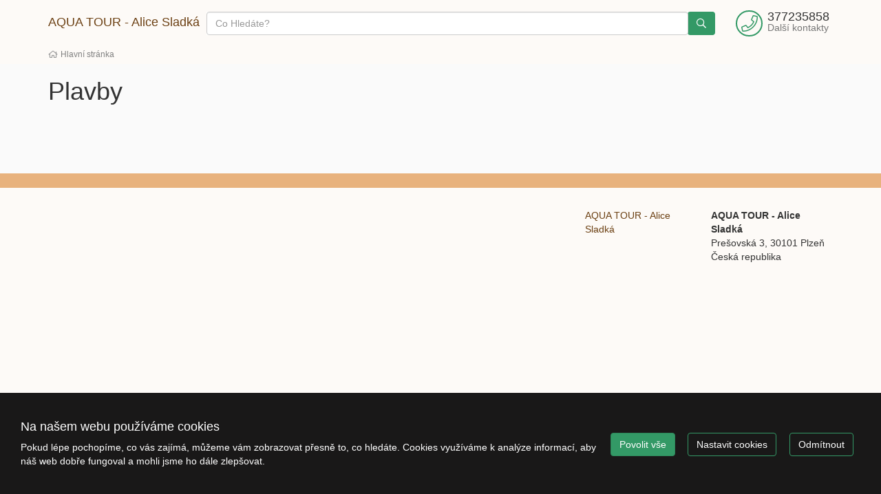

--- FILE ---
content_type: text/css
request_url: http://aquatour.otn.cz/designs/lite/0320090810/Style/default.cE8B27D,s339966.css
body_size: 138095
content:
/*! normalize.css v3.0.3 | MIT License | github.com/necolas/normalize.css */html{font-family:sans-serif;-ms-text-size-adjust:100%;-webkit-text-size-adjust:100%}body{margin:0}article,aside,details,figcaption,figure,footer,header,hgroup,main,menu,nav,section,summary{display:block}audio,canvas,progress,video{display:inline-block;vertical-align:baseline}audio:not([controls]){display:none;height:0}[hidden],template{display:none}a{background-color:transparent}a:active,a:hover{outline:0}abbr[title]{border-bottom:1px dotted}b,strong{font-weight:bold}dfn{font-style:italic}h1{font-size:2em;margin:.67em 0}mark{background:#ff0;color:#000}small{font-size:80%}sub,sup{font-size:75%;line-height:0;position:relative;vertical-align:baseline}sup{top:-0.5em}sub{bottom:-0.25em}img{border:0}svg:not(:root){overflow:hidden}figure{margin:1em 40px}hr{box-sizing:content-box;height:0}pre{overflow:auto}code,kbd,pre,samp{font-family:monospace,monospace;font-size:1em}button,input,optgroup,select,textarea{color:inherit;font:inherit;margin:0}button{overflow:visible}button,select{text-transform:none}button,html input[type="button"],input[type="reset"],input[type="submit"]{-webkit-appearance:button;cursor:pointer}button[disabled],html input[disabled]{cursor:default}button::-moz-focus-inner,input::-moz-focus-inner{border:0;padding:0}input{line-height:normal}input[type="checkbox"],input[type="radio"]{box-sizing:border-box;padding:0}input[type="number"]::-webkit-inner-spin-button,input[type="number"]::-webkit-outer-spin-button{height:auto}input[type="search"]{-webkit-appearance:textfield;box-sizing:content-box}input[type="search"]::-webkit-search-cancel-button,input[type="search"]::-webkit-search-decoration{-webkit-appearance:none}fieldset{border:1px solid #c0c0c0;margin:0 2px;padding:.35em .625em .75em}legend{border:0;padding:0}textarea{overflow:auto}optgroup{font-weight:bold}table{border-collapse:collapse;border-spacing:0}td,th{padding:0}/*! Source: https://github.com/h5bp/html5-boilerplate/blob/master/src/css/main.css */@media print{*,*:before,*:after{background:transparent !important;color:#000 !important;box-shadow:none !important;text-shadow:none !important}a,a:visited{text-decoration:underline}a[href]:after{content:" (" attr(href) ")"}abbr[title]:after{content:" (" attr(title) ")"}a[href^="#"]:after,a[href^="javascript:"]:after{content:""}pre,blockquote{border:1px solid #999;page-break-inside:avoid}thead{display:table-header-group}tr,img{page-break-inside:avoid}img{max-width:100% !important}p,h2,h3{orphans:3;widows:3}h2,h3{page-break-after:avoid}.navbar{display:none}.btn>.caret,.dropup>.btn>.caret{border-top-color:#000 !important}.label{border:1px solid #000}.table{border-collapse:collapse !important}.table td,.table th{background-color:#fff !important}.table-bordered th,.table-bordered td{border:1px solid #ddd !important}}*{-webkit-box-sizing:border-box;-moz-box-sizing:border-box;box-sizing:border-box}*:before,*:after{-webkit-box-sizing:border-box;-moz-box-sizing:border-box;box-sizing:border-box}html{font-size:10px;-webkit-tap-highlight-color:rgba(0,0,0,0)}body{font-family:'Segoe UI',Arial;font-size:14px;line-height:1.42857143;color:#333;background-color:#fdfaf7}input,button,select,textarea{font-family:inherit;font-size:inherit;line-height:inherit}a{color:#6c4013;text-decoration:none}a:hover,a:focus{color:#2b1a08;text-decoration:underline}a:focus{outline:5px auto -webkit-focus-ring-color;outline-offset:-2px}figure{margin:0}img{vertical-align:middle}.img-responsive,.thumbnail>img,.thumbnail a>img,.carousel-inner>.item>img,.carousel-inner>.item>a>img{display:block;max-width:100%;height:auto}.img-rounded{border-radius:6px}.img-thumbnail{padding:4px;line-height:1.42857143;background-color:#fdfaf7;border:1px solid #ddd;border-radius:4px;-webkit-transition:all .2s ease-in-out;-o-transition:all .2s ease-in-out;transition:all .2s ease-in-out;display:inline-block;max-width:100%;height:auto}.img-circle{border-radius:50%}hr{margin-top:20px;margin-bottom:20px;border:0;border-top:1px solid #eee}.sr-only{position:absolute;width:1px;height:1px;margin:-1px;padding:0;overflow:hidden;clip:rect(0, 0, 0, 0);border:0}.sr-only-focusable:active,.sr-only-focusable:focus{position:static;width:auto;height:auto;margin:0;overflow:visible;clip:auto}[role="button"]{cursor:pointer}h1,h2,h3,h4,h5,h6,.h1,.h2,.h3,.h4,.h5,.h6{font-family:inherit;font-weight:500;line-height:1.1;color:inherit}h1 small,h2 small,h3 small,h4 small,h5 small,h6 small,.h1 small,.h2 small,.h3 small,.h4 small,.h5 small,.h6 small,h1 .small,h2 .small,h3 .small,h4 .small,h5 .small,h6 .small,.h1 .small,.h2 .small,.h3 .small,.h4 .small,.h5 .small,.h6 .small{font-weight:normal;line-height:1;color:#777}h1,.h1,h2,.h2,h3,.h3{margin-top:20px;margin-bottom:10px}h1 small,.h1 small,h2 small,.h2 small,h3 small,.h3 small,h1 .small,.h1 .small,h2 .small,.h2 .small,h3 .small,.h3 .small{font-size:65%}h4,.h4,h5,.h5,h6,.h6{margin-top:10px;margin-bottom:10px}h4 small,.h4 small,h5 small,.h5 small,h6 small,.h6 small,h4 .small,.h4 .small,h5 .small,.h5 .small,h6 .small,.h6 .small{font-size:75%}h1,.h1{font-size:36px}h2,.h2{font-size:30px}h3,.h3{font-size:24px}h4,.h4{font-size:18px}h5,.h5{font-size:14px}h6,.h6{font-size:12px}p{margin:0 0 10px}.lead{margin-bottom:20px;font-size:16px;font-weight:300;line-height:1.4}@media (min-width:768px){.lead{font-size:21px}}small,.small{font-size:85%}mark,.mark{background-color:#fcf8e3;padding:.2em}.text-left{text-align:left}.text-right{text-align:right}.text-center{text-align:center}.text-justify{text-align:justify}.text-nowrap{white-space:nowrap}.text-lowercase{text-transform:lowercase}.text-uppercase{text-transform:uppercase}.text-capitalize{text-transform:capitalize}.text-muted{color:#777}.text-primary{color:#396}a.text-primary:hover,a.text-primary:focus{color:#26734d}.text-success{color:#3c763d}a.text-success:hover,a.text-success:focus{color:#2b542c}.text-info{color:#31708f}a.text-info:hover,a.text-info:focus{color:#245269}.text-warning{color:#8a6d3b}a.text-warning:hover,a.text-warning:focus{color:#66512c}.text-danger{color:#a94442}a.text-danger:hover,a.text-danger:focus{color:#843534}.bg-primary{color:#fff;background-color:#396}a.bg-primary:hover,a.bg-primary:focus{background-color:#26734d}.bg-success{background-color:#dff0d8}a.bg-success:hover,a.bg-success:focus{background-color:#c1e2b3}.bg-info{background-color:#d9edf7}a.bg-info:hover,a.bg-info:focus{background-color:#afd9ee}.bg-warning{background-color:#fcf8e3}a.bg-warning:hover,a.bg-warning:focus{background-color:#f7ecb5}.bg-danger{background-color:#f2dede}a.bg-danger:hover,a.bg-danger:focus{background-color:#e4b9b9}.page-header{padding-bottom:9px;margin:40px 0 20px;border-bottom:1px solid #eee}ul,ol{margin-top:0;margin-bottom:10px}ul ul,ol ul,ul ol,ol ol{margin-bottom:0}.list-unstyled{padding-left:0;list-style:none}.list-inline{padding-left:0;list-style:none;margin-left:-5px}.list-inline>li{display:inline-block;padding-left:5px;padding-right:5px}dl{margin-top:0;margin-bottom:20px}dt,dd{line-height:1.42857143}dt{font-weight:bold}dd{margin-left:0}@media (min-width:768px){.dl-horizontal dt{float:left;width:160px;clear:left;text-align:right;overflow:hidden;text-overflow:ellipsis;white-space:nowrap}.dl-horizontal dd{margin-left:180px}}abbr[title],abbr[data-original-title]{cursor:help;border-bottom:1px dotted #777}.initialism{font-size:90%;text-transform:uppercase}blockquote{padding:10px 20px;margin:0 0 20px;font-size:17.5px;border-left:5px solid #eee}blockquote p:last-child,blockquote ul:last-child,blockquote ol:last-child{margin-bottom:0}blockquote footer,blockquote small,blockquote .small{display:block;font-size:80%;line-height:1.42857143;color:#777}blockquote footer:before,blockquote small:before,blockquote .small:before{content:'\2014 \00A0'}.blockquote-reverse,blockquote.pull-right{padding-right:15px;padding-left:0;border-right:5px solid #eee;border-left:0;text-align:right}.blockquote-reverse footer:before,blockquote.pull-right footer:before,.blockquote-reverse small:before,blockquote.pull-right small:before,.blockquote-reverse .small:before,blockquote.pull-right .small:before{content:''}.blockquote-reverse footer:after,blockquote.pull-right footer:after,.blockquote-reverse small:after,blockquote.pull-right small:after,.blockquote-reverse .small:after,blockquote.pull-right .small:after{content:'\00A0 \2014'}address{margin-bottom:20px;font-style:normal;line-height:1.42857143}code,kbd,pre,samp{font-family:Menlo,Monaco,Consolas,"Courier New",monospace}code{padding:2px 4px;font-size:90%;color:#c7254e;background-color:#f9f2f4;border-radius:4px}kbd{padding:2px 4px;font-size:90%;color:#fff;background-color:#333;border-radius:3px;box-shadow:inset 0 -1px 0 rgba(0,0,0,0.25)}kbd kbd{padding:0;font-size:100%;font-weight:bold;box-shadow:none}pre{display:block;padding:9.5px;margin:0 0 10px;font-size:13px;line-height:1.42857143;word-break:break-all;word-wrap:break-word;color:#333;background-color:#f5f5f5;border:1px solid #ccc;border-radius:4px}pre code{padding:0;font-size:inherit;color:inherit;white-space:pre-wrap;background-color:transparent;border-radius:0}.pre-scrollable{max-height:340px;overflow-y:scroll}.container{margin-right:auto;margin-left:auto;padding-left:15px;padding-right:15px}@media (min-width:768px){.container{width:750px}}@media (min-width:992px){.container{width:970px}}@media (min-width:1200px){.container{width:1170px}}.container-fluid{margin-right:auto;margin-left:auto;padding-left:15px;padding-right:15px}.row{margin-left:-15px;margin-right:-15px}.col-xs-1, .col-sm-1, .col-md-1, .col-lg-1, .col-xs-2, .col-sm-2, .col-md-2, .col-lg-2, .col-xs-3, .col-sm-3, .col-md-3, .col-lg-3, .col-xs-4, .col-sm-4, .col-md-4, .col-lg-4, .col-xs-5, .col-sm-5, .col-md-5, .col-lg-5, .col-xs-6, .col-sm-6, .col-md-6, .col-lg-6, .col-xs-7, .col-sm-7, .col-md-7, .col-lg-7, .col-xs-8, .col-sm-8, .col-md-8, .col-lg-8, .col-xs-9, .col-sm-9, .col-md-9, .col-lg-9, .col-xs-10, .col-sm-10, .col-md-10, .col-lg-10, .col-xs-11, .col-sm-11, .col-md-11, .col-lg-11, .col-xs-12, .col-sm-12, .col-md-12, .col-lg-12{position:relative;min-height:1px;padding-left:15px;padding-right:15px}.col-xs-1, .col-xs-2, .col-xs-3, .col-xs-4, .col-xs-5, .col-xs-6, .col-xs-7, .col-xs-8, .col-xs-9, .col-xs-10, .col-xs-11, .col-xs-12{float:left}.col-xs-12{width:100%}.col-xs-11{width:91.66666667%}.col-xs-10{width:83.33333333%}.col-xs-9{width:75%}.col-xs-8{width:66.66666667%}.col-xs-7{width:58.33333333%}.col-xs-6{width:50%}.col-xs-5{width:41.66666667%}.col-xs-4{width:33.33333333%}.col-xs-3{width:25%}.col-xs-2{width:16.66666667%}.col-xs-1{width:8.33333333%}.col-xs-pull-12{right:100%}.col-xs-pull-11{right:91.66666667%}.col-xs-pull-10{right:83.33333333%}.col-xs-pull-9{right:75%}.col-xs-pull-8{right:66.66666667%}.col-xs-pull-7{right:58.33333333%}.col-xs-pull-6{right:50%}.col-xs-pull-5{right:41.66666667%}.col-xs-pull-4{right:33.33333333%}.col-xs-pull-3{right:25%}.col-xs-pull-2{right:16.66666667%}.col-xs-pull-1{right:8.33333333%}.col-xs-pull-0{right:auto}.col-xs-push-12{left:100%}.col-xs-push-11{left:91.66666667%}.col-xs-push-10{left:83.33333333%}.col-xs-push-9{left:75%}.col-xs-push-8{left:66.66666667%}.col-xs-push-7{left:58.33333333%}.col-xs-push-6{left:50%}.col-xs-push-5{left:41.66666667%}.col-xs-push-4{left:33.33333333%}.col-xs-push-3{left:25%}.col-xs-push-2{left:16.66666667%}.col-xs-push-1{left:8.33333333%}.col-xs-push-0{left:auto}.col-xs-offset-12{margin-left:100%}.col-xs-offset-11{margin-left:91.66666667%}.col-xs-offset-10{margin-left:83.33333333%}.col-xs-offset-9{margin-left:75%}.col-xs-offset-8{margin-left:66.66666667%}.col-xs-offset-7{margin-left:58.33333333%}.col-xs-offset-6{margin-left:50%}.col-xs-offset-5{margin-left:41.66666667%}.col-xs-offset-4{margin-left:33.33333333%}.col-xs-offset-3{margin-left:25%}.col-xs-offset-2{margin-left:16.66666667%}.col-xs-offset-1{margin-left:8.33333333%}.col-xs-offset-0{margin-left:0}@media (min-width:768px){.col-sm-1, .col-sm-2, .col-sm-3, .col-sm-4, .col-sm-5, .col-sm-6, .col-sm-7, .col-sm-8, .col-sm-9, .col-sm-10, .col-sm-11, .col-sm-12{float:left}.col-sm-12{width:100%}.col-sm-11{width:91.66666667%}.col-sm-10{width:83.33333333%}.col-sm-9{width:75%}.col-sm-8{width:66.66666667%}.col-sm-7{width:58.33333333%}.col-sm-6{width:50%}.col-sm-5{width:41.66666667%}.col-sm-4{width:33.33333333%}.col-sm-3{width:25%}.col-sm-2{width:16.66666667%}.col-sm-1{width:8.33333333%}.col-sm-pull-12{right:100%}.col-sm-pull-11{right:91.66666667%}.col-sm-pull-10{right:83.33333333%}.col-sm-pull-9{right:75%}.col-sm-pull-8{right:66.66666667%}.col-sm-pull-7{right:58.33333333%}.col-sm-pull-6{right:50%}.col-sm-pull-5{right:41.66666667%}.col-sm-pull-4{right:33.33333333%}.col-sm-pull-3{right:25%}.col-sm-pull-2{right:16.66666667%}.col-sm-pull-1{right:8.33333333%}.col-sm-pull-0{right:auto}.col-sm-push-12{left:100%}.col-sm-push-11{left:91.66666667%}.col-sm-push-10{left:83.33333333%}.col-sm-push-9{left:75%}.col-sm-push-8{left:66.66666667%}.col-sm-push-7{left:58.33333333%}.col-sm-push-6{left:50%}.col-sm-push-5{left:41.66666667%}.col-sm-push-4{left:33.33333333%}.col-sm-push-3{left:25%}.col-sm-push-2{left:16.66666667%}.col-sm-push-1{left:8.33333333%}.col-sm-push-0{left:auto}.col-sm-offset-12{margin-left:100%}.col-sm-offset-11{margin-left:91.66666667%}.col-sm-offset-10{margin-left:83.33333333%}.col-sm-offset-9{margin-left:75%}.col-sm-offset-8{margin-left:66.66666667%}.col-sm-offset-7{margin-left:58.33333333%}.col-sm-offset-6{margin-left:50%}.col-sm-offset-5{margin-left:41.66666667%}.col-sm-offset-4{margin-left:33.33333333%}.col-sm-offset-3{margin-left:25%}.col-sm-offset-2{margin-left:16.66666667%}.col-sm-offset-1{margin-left:8.33333333%}.col-sm-offset-0{margin-left:0}}@media (min-width:992px){.col-md-1, .col-md-2, .col-md-3, .col-md-4, .col-md-5, .col-md-6, .col-md-7, .col-md-8, .col-md-9, .col-md-10, .col-md-11, .col-md-12{float:left}.col-md-12{width:100%}.col-md-11{width:91.66666667%}.col-md-10{width:83.33333333%}.col-md-9{width:75%}.col-md-8{width:66.66666667%}.col-md-7{width:58.33333333%}.col-md-6{width:50%}.col-md-5{width:41.66666667%}.col-md-4{width:33.33333333%}.col-md-3{width:25%}.col-md-2{width:16.66666667%}.col-md-1{width:8.33333333%}.col-md-pull-12{right:100%}.col-md-pull-11{right:91.66666667%}.col-md-pull-10{right:83.33333333%}.col-md-pull-9{right:75%}.col-md-pull-8{right:66.66666667%}.col-md-pull-7{right:58.33333333%}.col-md-pull-6{right:50%}.col-md-pull-5{right:41.66666667%}.col-md-pull-4{right:33.33333333%}.col-md-pull-3{right:25%}.col-md-pull-2{right:16.66666667%}.col-md-pull-1{right:8.33333333%}.col-md-pull-0{right:auto}.col-md-push-12{left:100%}.col-md-push-11{left:91.66666667%}.col-md-push-10{left:83.33333333%}.col-md-push-9{left:75%}.col-md-push-8{left:66.66666667%}.col-md-push-7{left:58.33333333%}.col-md-push-6{left:50%}.col-md-push-5{left:41.66666667%}.col-md-push-4{left:33.33333333%}.col-md-push-3{left:25%}.col-md-push-2{left:16.66666667%}.col-md-push-1{left:8.33333333%}.col-md-push-0{left:auto}.col-md-offset-12{margin-left:100%}.col-md-offset-11{margin-left:91.66666667%}.col-md-offset-10{margin-left:83.33333333%}.col-md-offset-9{margin-left:75%}.col-md-offset-8{margin-left:66.66666667%}.col-md-offset-7{margin-left:58.33333333%}.col-md-offset-6{margin-left:50%}.col-md-offset-5{margin-left:41.66666667%}.col-md-offset-4{margin-left:33.33333333%}.col-md-offset-3{margin-left:25%}.col-md-offset-2{margin-left:16.66666667%}.col-md-offset-1{margin-left:8.33333333%}.col-md-offset-0{margin-left:0}}@media (min-width:1200px){.col-lg-1, .col-lg-2, .col-lg-3, .col-lg-4, .col-lg-5, .col-lg-6, .col-lg-7, .col-lg-8, .col-lg-9, .col-lg-10, .col-lg-11, .col-lg-12{float:left}.col-lg-12{width:100%}.col-lg-11{width:91.66666667%}.col-lg-10{width:83.33333333%}.col-lg-9{width:75%}.col-lg-8{width:66.66666667%}.col-lg-7{width:58.33333333%}.col-lg-6{width:50%}.col-lg-5{width:41.66666667%}.col-lg-4{width:33.33333333%}.col-lg-3{width:25%}.col-lg-2{width:16.66666667%}.col-lg-1{width:8.33333333%}.col-lg-pull-12{right:100%}.col-lg-pull-11{right:91.66666667%}.col-lg-pull-10{right:83.33333333%}.col-lg-pull-9{right:75%}.col-lg-pull-8{right:66.66666667%}.col-lg-pull-7{right:58.33333333%}.col-lg-pull-6{right:50%}.col-lg-pull-5{right:41.66666667%}.col-lg-pull-4{right:33.33333333%}.col-lg-pull-3{right:25%}.col-lg-pull-2{right:16.66666667%}.col-lg-pull-1{right:8.33333333%}.col-lg-pull-0{right:auto}.col-lg-push-12{left:100%}.col-lg-push-11{left:91.66666667%}.col-lg-push-10{left:83.33333333%}.col-lg-push-9{left:75%}.col-lg-push-8{left:66.66666667%}.col-lg-push-7{left:58.33333333%}.col-lg-push-6{left:50%}.col-lg-push-5{left:41.66666667%}.col-lg-push-4{left:33.33333333%}.col-lg-push-3{left:25%}.col-lg-push-2{left:16.66666667%}.col-lg-push-1{left:8.33333333%}.col-lg-push-0{left:auto}.col-lg-offset-12{margin-left:100%}.col-lg-offset-11{margin-left:91.66666667%}.col-lg-offset-10{margin-left:83.33333333%}.col-lg-offset-9{margin-left:75%}.col-lg-offset-8{margin-left:66.66666667%}.col-lg-offset-7{margin-left:58.33333333%}.col-lg-offset-6{margin-left:50%}.col-lg-offset-5{margin-left:41.66666667%}.col-lg-offset-4{margin-left:33.33333333%}.col-lg-offset-3{margin-left:25%}.col-lg-offset-2{margin-left:16.66666667%}.col-lg-offset-1{margin-left:8.33333333%}.col-lg-offset-0{margin-left:0}}table{background-color:transparent}caption{padding-top:8px;padding-bottom:8px;color:#777;text-align:left}th{text-align:left}.table{width:100%;max-width:100%;margin-bottom:20px}.table>thead>tr>th,.table>tbody>tr>th,.table>tfoot>tr>th,.table>thead>tr>td,.table>tbody>tr>td,.table>tfoot>tr>td{padding:8px;line-height:1.42857143;vertical-align:top;border-top:1px solid #ddd}.table>thead>tr>th{vertical-align:bottom;border-bottom:2px solid #ddd}.table>caption+thead>tr:first-child>th,.table>colgroup+thead>tr:first-child>th,.table>thead:first-child>tr:first-child>th,.table>caption+thead>tr:first-child>td,.table>colgroup+thead>tr:first-child>td,.table>thead:first-child>tr:first-child>td{border-top:0}.table>tbody+tbody{border-top:2px solid #ddd}.table .table{background-color:#fdfaf7}.table-condensed>thead>tr>th,.table-condensed>tbody>tr>th,.table-condensed>tfoot>tr>th,.table-condensed>thead>tr>td,.table-condensed>tbody>tr>td,.table-condensed>tfoot>tr>td{padding:5px}.table-bordered{border:1px solid #ddd}.table-bordered>thead>tr>th,.table-bordered>tbody>tr>th,.table-bordered>tfoot>tr>th,.table-bordered>thead>tr>td,.table-bordered>tbody>tr>td,.table-bordered>tfoot>tr>td{border:1px solid #ddd}.table-bordered>thead>tr>th,.table-bordered>thead>tr>td{border-bottom-width:2px}.table-striped>tbody>tr:nth-of-type(odd){background-color:#f9f9f9}.table-hover>tbody>tr:hover{background-color:#f5f5f5}table col[class*="col-"]{position:static;float:none;display:table-column}table td[class*="col-"],table th[class*="col-"]{position:static;float:none;display:table-cell}.table>thead>tr>td.active,.table>tbody>tr>td.active,.table>tfoot>tr>td.active,.table>thead>tr>th.active,.table>tbody>tr>th.active,.table>tfoot>tr>th.active,.table>thead>tr.active>td,.table>tbody>tr.active>td,.table>tfoot>tr.active>td,.table>thead>tr.active>th,.table>tbody>tr.active>th,.table>tfoot>tr.active>th{background-color:#f5f5f5}.table-hover>tbody>tr>td.active:hover,.table-hover>tbody>tr>th.active:hover,.table-hover>tbody>tr.active:hover>td,.table-hover>tbody>tr:hover>.active,.table-hover>tbody>tr.active:hover>th{background-color:#e8e8e8}.table>thead>tr>td.success,.table>tbody>tr>td.success,.table>tfoot>tr>td.success,.table>thead>tr>th.success,.table>tbody>tr>th.success,.table>tfoot>tr>th.success,.table>thead>tr.success>td,.table>tbody>tr.success>td,.table>tfoot>tr.success>td,.table>thead>tr.success>th,.table>tbody>tr.success>th,.table>tfoot>tr.success>th{background-color:#dff0d8}.table-hover>tbody>tr>td.success:hover,.table-hover>tbody>tr>th.success:hover,.table-hover>tbody>tr.success:hover>td,.table-hover>tbody>tr:hover>.success,.table-hover>tbody>tr.success:hover>th{background-color:#d0e9c6}.table>thead>tr>td.info,.table>tbody>tr>td.info,.table>tfoot>tr>td.info,.table>thead>tr>th.info,.table>tbody>tr>th.info,.table>tfoot>tr>th.info,.table>thead>tr.info>td,.table>tbody>tr.info>td,.table>tfoot>tr.info>td,.table>thead>tr.info>th,.table>tbody>tr.info>th,.table>tfoot>tr.info>th{background-color:#d9edf7}.table-hover>tbody>tr>td.info:hover,.table-hover>tbody>tr>th.info:hover,.table-hover>tbody>tr.info:hover>td,.table-hover>tbody>tr:hover>.info,.table-hover>tbody>tr.info:hover>th{background-color:#c4e3f3}.table>thead>tr>td.warning,.table>tbody>tr>td.warning,.table>tfoot>tr>td.warning,.table>thead>tr>th.warning,.table>tbody>tr>th.warning,.table>tfoot>tr>th.warning,.table>thead>tr.warning>td,.table>tbody>tr.warning>td,.table>tfoot>tr.warning>td,.table>thead>tr.warning>th,.table>tbody>tr.warning>th,.table>tfoot>tr.warning>th{background-color:#fcf8e3}.table-hover>tbody>tr>td.warning:hover,.table-hover>tbody>tr>th.warning:hover,.table-hover>tbody>tr.warning:hover>td,.table-hover>tbody>tr:hover>.warning,.table-hover>tbody>tr.warning:hover>th{background-color:#faf2cc}.table>thead>tr>td.danger,.table>tbody>tr>td.danger,.table>tfoot>tr>td.danger,.table>thead>tr>th.danger,.table>tbody>tr>th.danger,.table>tfoot>tr>th.danger,.table>thead>tr.danger>td,.table>tbody>tr.danger>td,.table>tfoot>tr.danger>td,.table>thead>tr.danger>th,.table>tbody>tr.danger>th,.table>tfoot>tr.danger>th{background-color:#f2dede}.table-hover>tbody>tr>td.danger:hover,.table-hover>tbody>tr>th.danger:hover,.table-hover>tbody>tr.danger:hover>td,.table-hover>tbody>tr:hover>.danger,.table-hover>tbody>tr.danger:hover>th{background-color:#ebcccc}.table-responsive{overflow-x:auto;min-height:.01%}@media screen and (max-width:767px){.table-responsive{width:100%;margin-bottom:15px;overflow-y:hidden;-ms-overflow-style:-ms-autohiding-scrollbar;border:1px solid #ddd}.table-responsive>.table{margin-bottom:0}.table-responsive>.table>thead>tr>th,.table-responsive>.table>tbody>tr>th,.table-responsive>.table>tfoot>tr>th,.table-responsive>.table>thead>tr>td,.table-responsive>.table>tbody>tr>td,.table-responsive>.table>tfoot>tr>td{white-space:nowrap}.table-responsive>.table-bordered{border:0}.table-responsive>.table-bordered>thead>tr>th:first-child,.table-responsive>.table-bordered>tbody>tr>th:first-child,.table-responsive>.table-bordered>tfoot>tr>th:first-child,.table-responsive>.table-bordered>thead>tr>td:first-child,.table-responsive>.table-bordered>tbody>tr>td:first-child,.table-responsive>.table-bordered>tfoot>tr>td:first-child{border-left:0}.table-responsive>.table-bordered>thead>tr>th:last-child,.table-responsive>.table-bordered>tbody>tr>th:last-child,.table-responsive>.table-bordered>tfoot>tr>th:last-child,.table-responsive>.table-bordered>thead>tr>td:last-child,.table-responsive>.table-bordered>tbody>tr>td:last-child,.table-responsive>.table-bordered>tfoot>tr>td:last-child{border-right:0}.table-responsive>.table-bordered>tbody>tr:last-child>th,.table-responsive>.table-bordered>tfoot>tr:last-child>th,.table-responsive>.table-bordered>tbody>tr:last-child>td,.table-responsive>.table-bordered>tfoot>tr:last-child>td{border-bottom:0}}fieldset{padding:0;margin:0;border:0;min-width:0}legend{display:block;width:100%;padding:0;margin-bottom:20px;font-size:21px;line-height:inherit;color:#333;border:0;border-bottom:1px solid #e5e5e5}label{display:inline-block;max-width:100%;margin-bottom:5px;font-weight:bold}input[type="search"]{-webkit-box-sizing:border-box;-moz-box-sizing:border-box;box-sizing:border-box}input[type="radio"],input[type="checkbox"]{margin:4px 0 0;margin-top:1px \9;line-height:normal}input[type="file"]{display:block}input[type="range"]{display:block;width:100%}select[multiple],select[size]{height:auto}input[type="file"]:focus,input[type="radio"]:focus,input[type="checkbox"]:focus{outline:5px auto -webkit-focus-ring-color;outline-offset:-2px}output{display:block;padding-top:7px;font-size:14px;line-height:1.42857143;color:#555}.form-control{display:block;width:100%;height:34px;padding:6px 12px;font-size:14px;line-height:1.42857143;color:#555;background-color:#fff;background-image:none;border:1px solid #ccc;border-radius:4px;-webkit-box-shadow:inset 0 1px 1px rgba(0,0,0,0.075);box-shadow:inset 0 1px 1px rgba(0,0,0,0.075);-webkit-box-shadow:inset 0 1px 1px rgba(0,0,0,0.075) 0 1px #000;-moz-box-shadow:inset 0 1px 1px rgba(0,0,0,0.075) 0 1px #000;box-shadow:inset 0 1px 1px rgba(0,0,0,0.075) 0 1px #000;-webkit-transition:border-color ease-in-out .15s, box-shadow ease-in-out .15s;-o-transition:border-color ease-in-out .15s, box-shadow ease-in-out .15s;transition:border-color ease-in-out .15s, box-shadow ease-in-out .15s}.form-control:focus{border-color:#66afe9;outline:0;-webkit-box-shadow:inset 0 1px 1px rgba(0,0,0,.075), 0 0 8px rgba(102, 175, 233, 0.6);box-shadow:inset 0 1px 1px rgba(0,0,0,.075), 0 0 8px rgba(102, 175, 233, 0.6);-webkit-box-shadow:inset 0 1px 1px rgba(0,0,0,.075), 0 0 8px rgba(102, 175, 233, 0.6) 0 1px #000;-moz-box-shadow:inset 0 1px 1px rgba(0,0,0,.075), 0 0 8px rgba(102, 175, 233, 0.6) 0 1px #000;box-shadow:inset 0 1px 1px rgba(0,0,0,.075), 0 0 8px rgba(102, 175, 233, 0.6) 0 1px #000}.form-control::-moz-placeholder{color:#999;opacity:1}.form-control:-ms-input-placeholder{color:#999}.form-control::-webkit-input-placeholder{color:#999}.form-control::-ms-expand{border:0;background-color:transparent}.form-control[disabled],.form-control[readonly],fieldset[disabled] .form-control{background-color:#eee;opacity:1}.form-control[disabled],fieldset[disabled] .form-control{cursor:not-allowed}textarea.form-control{height:auto}input[type="search"]{-webkit-appearance:none}@media screen and (-webkit-min-device-pixel-ratio:0){input[type="date"].form-control,input[type="time"].form-control,input[type="datetime-local"].form-control,input[type="month"].form-control{line-height:34px}input[type="date"].input-sm,input[type="time"].input-sm,input[type="datetime-local"].input-sm,input[type="month"].input-sm,.input-group-sm input[type="date"],.input-group-sm input[type="time"],.input-group-sm input[type="datetime-local"],.input-group-sm input[type="month"]{line-height:30px}input[type="date"].input-lg,input[type="time"].input-lg,input[type="datetime-local"].input-lg,input[type="month"].input-lg,.input-group-lg input[type="date"],.input-group-lg input[type="time"],.input-group-lg input[type="datetime-local"],.input-group-lg input[type="month"]{line-height:46px}}.form-group{margin-bottom:15px}.radio,.checkbox{position:relative;display:block;margin-top:10px;margin-bottom:10px}.radio label,.checkbox label{min-height:20px;padding-left:20px;margin-bottom:0;font-weight:normal;cursor:pointer}.radio input[type="radio"],.radio-inline input[type="radio"],.checkbox input[type="checkbox"],.checkbox-inline input[type="checkbox"]{position:absolute;margin-left:-20px;margin-top:4px \9}.radio+.radio,.checkbox+.checkbox{margin-top:-5px}.radio-inline,.checkbox-inline{position:relative;display:inline-block;padding-left:20px;margin-bottom:0;vertical-align:middle;font-weight:normal;cursor:pointer}.radio-inline+.radio-inline,.checkbox-inline+.checkbox-inline{margin-top:0;margin-left:10px}input[type="radio"][disabled],input[type="checkbox"][disabled],input[type="radio"].disabled,input[type="checkbox"].disabled,fieldset[disabled] input[type="radio"],fieldset[disabled] input[type="checkbox"]{cursor:not-allowed}.radio-inline.disabled,.checkbox-inline.disabled,fieldset[disabled] .radio-inline,fieldset[disabled] .checkbox-inline{cursor:not-allowed}.radio.disabled label,.checkbox.disabled label,fieldset[disabled] .radio label,fieldset[disabled] .checkbox label{cursor:not-allowed}.form-control-static{padding-top:7px;padding-bottom:7px;margin-bottom:0;min-height:34px}.form-control-static.input-lg,.form-control-static.input-sm{padding-left:0;padding-right:0}.input-sm{height:30px;padding:5px 10px;font-size:12px;line-height:1.5;border-radius:3px}select.input-sm{height:30px;line-height:30px}textarea.input-sm,select[multiple].input-sm{height:auto}.form-group-sm .form-control{height:30px;padding:5px 10px;font-size:12px;line-height:1.5;border-radius:3px}.form-group-sm select.form-control{height:30px;line-height:30px}.form-group-sm textarea.form-control,.form-group-sm select[multiple].form-control{height:auto}.form-group-sm .form-control-static{height:30px;min-height:32px;padding:6px 10px;font-size:12px;line-height:1.5}.input-lg{height:46px;padding:10px 16px;font-size:18px;line-height:1.3333333;border-radius:6px}select.input-lg{height:46px;line-height:46px}textarea.input-lg,select[multiple].input-lg{height:auto}.form-group-lg .form-control{height:46px;padding:10px 16px;font-size:18px;line-height:1.3333333;border-radius:6px}.form-group-lg select.form-control{height:46px;line-height:46px}.form-group-lg textarea.form-control,.form-group-lg select[multiple].form-control{height:auto}.form-group-lg .form-control-static{height:46px;min-height:38px;padding:11px 16px;font-size:18px;line-height:1.3333333}.has-feedback{position:relative}.has-feedback .form-control{padding-right:42.5px}.form-control-feedback{position:absolute;top:0;right:0;z-index:2;display:block;width:34px;height:34px;line-height:34px;text-align:center;pointer-events:none}.input-lg+.form-control-feedback,.input-group-lg+.form-control-feedback,.form-group-lg .form-control+.form-control-feedback{width:46px;height:46px;line-height:46px}.input-sm+.form-control-feedback,.input-group-sm+.form-control-feedback,.form-group-sm .form-control+.form-control-feedback{width:30px;height:30px;line-height:30px}.has-success .help-block,.has-success .control-label,.has-success .radio,.has-success .checkbox,.has-success .radio-inline,.has-success .checkbox-inline,.has-success.radio label,.has-success.checkbox label,.has-success.radio-inline label,.has-success.checkbox-inline label{color:#3c763d}.has-success .form-control{border-color:#3c763d;-webkit-box-shadow:inset 0 1px 1px rgba(0,0,0,0.075);box-shadow:inset 0 1px 1px rgba(0,0,0,0.075);-webkit-box-shadow:inset 0 1px 1px rgba(0,0,0,0.075) 0 1px #000;-moz-box-shadow:inset 0 1px 1px rgba(0,0,0,0.075) 0 1px #000;box-shadow:inset 0 1px 1px rgba(0,0,0,0.075) 0 1px #000}.has-success .form-control:focus{border-color:#2b542c;-webkit-box-shadow:inset 0 1px 1px rgba(0,0,0,0.075),0 0 6px #67b168;box-shadow:inset 0 1px 1px rgba(0,0,0,0.075),0 0 6px #67b168;-webkit-box-shadow:inset 0 1px 1px rgba(0,0,0,0.075),0 0 6px #67b168 0 1px #000;-moz-box-shadow:inset 0 1px 1px rgba(0,0,0,0.075),0 0 6px #67b168 0 1px #000;box-shadow:inset 0 1px 1px rgba(0,0,0,0.075),0 0 6px #67b168 0 1px #000}.has-success .input-group-addon{color:#3c763d;border-color:#3c763d;background-color:#dff0d8}.has-success .form-control-feedback{color:#3c763d}.has-warning .help-block,.has-warning .control-label,.has-warning .radio,.has-warning .checkbox,.has-warning .radio-inline,.has-warning .checkbox-inline,.has-warning.radio label,.has-warning.checkbox label,.has-warning.radio-inline label,.has-warning.checkbox-inline label{color:#8a6d3b}.has-warning .form-control{border-color:#8a6d3b;-webkit-box-shadow:inset 0 1px 1px rgba(0,0,0,0.075);box-shadow:inset 0 1px 1px rgba(0,0,0,0.075);-webkit-box-shadow:inset 0 1px 1px rgba(0,0,0,0.075) 0 1px #000;-moz-box-shadow:inset 0 1px 1px rgba(0,0,0,0.075) 0 1px #000;box-shadow:inset 0 1px 1px rgba(0,0,0,0.075) 0 1px #000}.has-warning .form-control:focus{border-color:#66512c;-webkit-box-shadow:inset 0 1px 1px rgba(0,0,0,0.075),0 0 6px #c0a16b;box-shadow:inset 0 1px 1px rgba(0,0,0,0.075),0 0 6px #c0a16b;-webkit-box-shadow:inset 0 1px 1px rgba(0,0,0,0.075),0 0 6px #c0a16b 0 1px #000;-moz-box-shadow:inset 0 1px 1px rgba(0,0,0,0.075),0 0 6px #c0a16b 0 1px #000;box-shadow:inset 0 1px 1px rgba(0,0,0,0.075),0 0 6px #c0a16b 0 1px #000}.has-warning .input-group-addon{color:#8a6d3b;border-color:#8a6d3b;background-color:#fcf8e3}.has-warning .form-control-feedback{color:#8a6d3b}.has-error .help-block,.has-error .control-label,.has-error .radio,.has-error .checkbox,.has-error .radio-inline,.has-error .checkbox-inline,.has-error.radio label,.has-error.checkbox label,.has-error.radio-inline label,.has-error.checkbox-inline label{color:#a94442}.has-error .form-control{border-color:#a94442;-webkit-box-shadow:inset 0 1px 1px rgba(0,0,0,0.075);box-shadow:inset 0 1px 1px rgba(0,0,0,0.075);-webkit-box-shadow:inset 0 1px 1px rgba(0,0,0,0.075) 0 1px #000;-moz-box-shadow:inset 0 1px 1px rgba(0,0,0,0.075) 0 1px #000;box-shadow:inset 0 1px 1px rgba(0,0,0,0.075) 0 1px #000}.has-error .form-control:focus{border-color:#843534;-webkit-box-shadow:inset 0 1px 1px rgba(0,0,0,0.075),0 0 6px #ce8483;box-shadow:inset 0 1px 1px rgba(0,0,0,0.075),0 0 6px #ce8483;-webkit-box-shadow:inset 0 1px 1px rgba(0,0,0,0.075),0 0 6px #ce8483 0 1px #000;-moz-box-shadow:inset 0 1px 1px rgba(0,0,0,0.075),0 0 6px #ce8483 0 1px #000;box-shadow:inset 0 1px 1px rgba(0,0,0,0.075),0 0 6px #ce8483 0 1px #000}.has-error .input-group-addon{color:#a94442;border-color:#a94442;background-color:#f2dede}.has-error .form-control-feedback{color:#a94442}.has-feedback label~.form-control-feedback{top:25px}.has-feedback label.sr-only~.form-control-feedback{top:0}.help-block{display:block;margin-top:5px;margin-bottom:10px;color:#737373}@media (min-width:768px){.form-inline .form-group{display:inline-block;margin-bottom:0;vertical-align:middle}.form-inline .form-control{display:inline-block;width:auto;vertical-align:middle}.form-inline .form-control-static{display:inline-block}.form-inline .input-group{display:inline-table;vertical-align:middle}.form-inline .input-group .input-group-addon,.form-inline .input-group .input-group-btn,.form-inline .input-group .form-control{width:auto}.form-inline .input-group>.form-control{width:100%}.form-inline .control-label{margin-bottom:0;vertical-align:middle}.form-inline .radio,.form-inline .checkbox{display:inline-block;margin-top:0;margin-bottom:0;vertical-align:middle}.form-inline .radio label,.form-inline .checkbox label{padding-left:0}.form-inline .radio input[type="radio"],.form-inline .checkbox input[type="checkbox"]{position:relative;margin-left:0}.form-inline .has-feedback .form-control-feedback{top:0}}.form-horizontal .radio,.form-horizontal .checkbox,.form-horizontal .radio-inline,.form-horizontal .checkbox-inline{margin-top:0;margin-bottom:0;padding-top:7px}.form-horizontal .radio,.form-horizontal .checkbox{min-height:27px}.form-horizontal .form-group{margin-left:-15px;margin-right:-15px}@media (min-width:768px){.form-horizontal .control-label{text-align:right;margin-bottom:0;padding-top:7px}}.form-horizontal .has-feedback .form-control-feedback{right:15px}@media (min-width:768px){.form-horizontal .form-group-lg .control-label{padding-top:11px;font-size:18px}}@media (min-width:768px){.form-horizontal .form-group-sm .control-label{padding-top:6px;font-size:12px}}.btn{display:inline-block;margin-bottom:0;font-weight:normal;text-align:center;vertical-align:middle;touch-action:manipulation;cursor:pointer;background-image:none;border:1px solid transparent;white-space:nowrap;padding:6px 12px;font-size:14px;line-height:1.42857143;border-radius:4px;-webkit-user-select:none;-moz-user-select:none;-ms-user-select:none;user-select:none}.btn:focus,.btn:active:focus,.btn.active:focus,.btn.focus,.btn:active.focus,.btn.active.focus{outline:5px auto -webkit-focus-ring-color;outline-offset:-2px}.btn:hover,.btn:focus,.btn.focus{color:#333;text-decoration:none}.btn:active,.btn.active{outline:0;background-image:none;-webkit-box-shadow:inset 0 3px 5px rgba(0,0,0,0.125);box-shadow:inset 0 3px 5px rgba(0,0,0,0.125);-webkit-box-shadow:inset 0 3px 5px rgba(0,0,0,0.125) 0 1px #000;-moz-box-shadow:inset 0 3px 5px rgba(0,0,0,0.125) 0 1px #000;box-shadow:inset 0 3px 5px rgba(0,0,0,0.125) 0 1px #000}.btn.disabled,.btn[disabled],fieldset[disabled] .btn{cursor:not-allowed;opacity:.65;filter:alpha(opacity=65);opacity:.0065;filter:alpha(opacity=0.65);-webkit-box-shadow:none;box-shadow:none;-webkit-box-shadow:none 0 1px #000;-moz-box-shadow:none 0 1px #000;box-shadow:none 0 1px #000}a.btn.disabled,fieldset[disabled] a.btn{pointer-events:none}.btn-default{color:#333;background-color:transparent;border-color:#e8b27d}.btn-default:focus,.btn-default.focus{color:#333;background-color:rgba(0,0,0,0);border-color:#c37222}.btn-default:hover{color:#333;background-color:rgba(0,0,0,0);border-color:#df9349}.btn-default:active,.btn-default.active,.open>.dropdown-toggle.btn-default{color:#333;background-color:rgba(0,0,0,0);border-color:#df9349}.btn-default:active:hover,.btn-default.active:hover,.open>.dropdown-toggle.btn-default:hover,.btn-default:active:focus,.btn-default.active:focus,.open>.dropdown-toggle.btn-default:focus,.btn-default:active.focus,.btn-default.active.focus,.open>.dropdown-toggle.btn-default.focus{color:#333;background-color:rgba(0,0,0,0);border-color:#c37222}.btn-default:active,.btn-default.active,.open>.dropdown-toggle.btn-default{background-image:none}.btn-default.disabled:hover,.btn-default[disabled]:hover,fieldset[disabled] .btn-default:hover,.btn-default.disabled:focus,.btn-default[disabled]:focus,fieldset[disabled] .btn-default:focus,.btn-default.disabled.focus,.btn-default[disabled].focus,fieldset[disabled] .btn-default.focus{background-color:transparent;border-color:#e8b27d}.btn-default .badge{color:transparent;background-color:#333}.btn-primary{color:#fff;background-color:#396;border-color:#2d8659}.btn-primary:focus,.btn-primary.focus{color:#fff;background-color:#26734d;border-color:#0d261a}.btn-primary:hover{color:#fff;background-color:#26734d;border-color:#1d583b}.btn-primary:active,.btn-primary.active,.open>.dropdown-toggle.btn-primary{color:#fff;background-color:#26734d;border-color:#1d583b}.btn-primary:active:hover,.btn-primary.active:hover,.open>.dropdown-toggle.btn-primary:hover,.btn-primary:active:focus,.btn-primary.active:focus,.open>.dropdown-toggle.btn-primary:focus,.btn-primary:active.focus,.btn-primary.active.focus,.open>.dropdown-toggle.btn-primary.focus{color:#fff;background-color:#1d583b;border-color:#0d261a}.btn-primary:active,.btn-primary.active,.open>.dropdown-toggle.btn-primary{background-image:none}.btn-primary.disabled:hover,.btn-primary[disabled]:hover,fieldset[disabled] .btn-primary:hover,.btn-primary.disabled:focus,.btn-primary[disabled]:focus,fieldset[disabled] .btn-primary:focus,.btn-primary.disabled.focus,.btn-primary[disabled].focus,fieldset[disabled] .btn-primary.focus{background-color:#396;border-color:#2d8659}.btn-primary .badge{color:#396;background-color:#fff}.btn-success{color:#fff;background-color:#5cb85c;border-color:#4cae4c}.btn-success:focus,.btn-success.focus{color:#fff;background-color:#449d44;border-color:#255625}.btn-success:hover{color:#fff;background-color:#449d44;border-color:#398439}.btn-success:active,.btn-success.active,.open>.dropdown-toggle.btn-success{color:#fff;background-color:#449d44;border-color:#398439}.btn-success:active:hover,.btn-success.active:hover,.open>.dropdown-toggle.btn-success:hover,.btn-success:active:focus,.btn-success.active:focus,.open>.dropdown-toggle.btn-success:focus,.btn-success:active.focus,.btn-success.active.focus,.open>.dropdown-toggle.btn-success.focus{color:#fff;background-color:#398439;border-color:#255625}.btn-success:active,.btn-success.active,.open>.dropdown-toggle.btn-success{background-image:none}.btn-success.disabled:hover,.btn-success[disabled]:hover,fieldset[disabled] .btn-success:hover,.btn-success.disabled:focus,.btn-success[disabled]:focus,fieldset[disabled] .btn-success:focus,.btn-success.disabled.focus,.btn-success[disabled].focus,fieldset[disabled] .btn-success.focus{background-color:#5cb85c;border-color:#4cae4c}.btn-success .badge{color:#5cb85c;background-color:#fff}.btn-info{color:#fff;background-color:#5bc0de;border-color:#46b8da}.btn-info:focus,.btn-info.focus{color:#fff;background-color:#31b0d5;border-color:#1b6d85}.btn-info:hover{color:#fff;background-color:#31b0d5;border-color:#269abc}.btn-info:active,.btn-info.active,.open>.dropdown-toggle.btn-info{color:#fff;background-color:#31b0d5;border-color:#269abc}.btn-info:active:hover,.btn-info.active:hover,.open>.dropdown-toggle.btn-info:hover,.btn-info:active:focus,.btn-info.active:focus,.open>.dropdown-toggle.btn-info:focus,.btn-info:active.focus,.btn-info.active.focus,.open>.dropdown-toggle.btn-info.focus{color:#fff;background-color:#269abc;border-color:#1b6d85}.btn-info:active,.btn-info.active,.open>.dropdown-toggle.btn-info{background-image:none}.btn-info.disabled:hover,.btn-info[disabled]:hover,fieldset[disabled] .btn-info:hover,.btn-info.disabled:focus,.btn-info[disabled]:focus,fieldset[disabled] .btn-info:focus,.btn-info.disabled.focus,.btn-info[disabled].focus,fieldset[disabled] .btn-info.focus{background-color:#5bc0de;border-color:#46b8da}.btn-info .badge{color:#5bc0de;background-color:#fff}.btn-warning{color:#fff;background-color:#f0ad4e;border-color:#eea236}.btn-warning:focus,.btn-warning.focus{color:#fff;background-color:#ec971f;border-color:#985f0d}.btn-warning:hover{color:#fff;background-color:#ec971f;border-color:#d58512}.btn-warning:active,.btn-warning.active,.open>.dropdown-toggle.btn-warning{color:#fff;background-color:#ec971f;border-color:#d58512}.btn-warning:active:hover,.btn-warning.active:hover,.open>.dropdown-toggle.btn-warning:hover,.btn-warning:active:focus,.btn-warning.active:focus,.open>.dropdown-toggle.btn-warning:focus,.btn-warning:active.focus,.btn-warning.active.focus,.open>.dropdown-toggle.btn-warning.focus{color:#fff;background-color:#d58512;border-color:#985f0d}.btn-warning:active,.btn-warning.active,.open>.dropdown-toggle.btn-warning{background-image:none}.btn-warning.disabled:hover,.btn-warning[disabled]:hover,fieldset[disabled] .btn-warning:hover,.btn-warning.disabled:focus,.btn-warning[disabled]:focus,fieldset[disabled] .btn-warning:focus,.btn-warning.disabled.focus,.btn-warning[disabled].focus,fieldset[disabled] .btn-warning.focus{background-color:#f0ad4e;border-color:#eea236}.btn-warning .badge{color:#f0ad4e;background-color:#fff}.btn-danger{color:#fff;background-color:#d9534f;border-color:#d43f3a}.btn-danger:focus,.btn-danger.focus{color:#fff;background-color:#c9302c;border-color:#761c19}.btn-danger:hover{color:#fff;background-color:#c9302c;border-color:#ac2925}.btn-danger:active,.btn-danger.active,.open>.dropdown-toggle.btn-danger{color:#fff;background-color:#c9302c;border-color:#ac2925}.btn-danger:active:hover,.btn-danger.active:hover,.open>.dropdown-toggle.btn-danger:hover,.btn-danger:active:focus,.btn-danger.active:focus,.open>.dropdown-toggle.btn-danger:focus,.btn-danger:active.focus,.btn-danger.active.focus,.open>.dropdown-toggle.btn-danger.focus{color:#fff;background-color:#ac2925;border-color:#761c19}.btn-danger:active,.btn-danger.active,.open>.dropdown-toggle.btn-danger{background-image:none}.btn-danger.disabled:hover,.btn-danger[disabled]:hover,fieldset[disabled] .btn-danger:hover,.btn-danger.disabled:focus,.btn-danger[disabled]:focus,fieldset[disabled] .btn-danger:focus,.btn-danger.disabled.focus,.btn-danger[disabled].focus,fieldset[disabled] .btn-danger.focus{background-color:#d9534f;border-color:#d43f3a}.btn-danger .badge{color:#d9534f;background-color:#fff}.btn-link{color:#6c4013;font-weight:normal;border-radius:0}.btn-link,.btn-link:active,.btn-link.active,.btn-link[disabled],fieldset[disabled] .btn-link{background-color:transparent;-webkit-box-shadow:none;box-shadow:none;-webkit-box-shadow:none 0 1px #000;-moz-box-shadow:none 0 1px #000;box-shadow:none 0 1px #000}.btn-link,.btn-link:hover,.btn-link:focus,.btn-link:active{border-color:transparent}.btn-link:hover,.btn-link:focus{color:#2b1a08;text-decoration:underline;background-color:transparent}.btn-link[disabled]:hover,fieldset[disabled] .btn-link:hover,.btn-link[disabled]:focus,fieldset[disabled] .btn-link:focus{color:#777;text-decoration:none}.btn-lg,.btn-group-lg>.btn{padding:10px 16px;font-size:18px;line-height:1.3333333;border-radius:6px}.btn-sm,.btn-group-sm>.btn{padding:5px 10px;font-size:12px;line-height:1.5;border-radius:3px}.btn-xs,.btn-group-xs>.btn{padding:1px 5px;font-size:12px;line-height:1.5;border-radius:3px}.btn-block{display:block;width:100%}.btn-block+.btn-block{margin-top:5px}input[type="submit"].btn-block,input[type="reset"].btn-block,input[type="button"].btn-block{width:100%}.fade{opacity:0;-webkit-transition:opacity .15s linear;-o-transition:opacity .15s linear;transition:opacity .15s linear}.fade.in{opacity:1}.collapse{display:none}.collapse.in{display:block}tr.collapse.in{display:table-row}tbody.collapse.in{display:table-row-group}.collapsing{position:relative;height:0;overflow:hidden;-webkit-transition-property:height, visibility;transition-property:height, visibility;-webkit-transition-duration:.35s;transition-duration:.35s;-webkit-transition-timing-function:ease;transition-timing-function:ease}.caret{display:inline-block;width:0;height:0;margin-left:2px;vertical-align:middle;border-top:4px dashed;border-top:4px solid \9;border-right:4px solid transparent;border-left:4px solid transparent}.dropup,.dropdown{position:relative}.dropdown-toggle:focus{outline:0}.dropdown-menu{position:absolute;top:100%;left:0;z-index:1000;display:none;float:left;min-width:160px;padding:5px 0;margin:2px 0 0;list-style:none;font-size:14px;text-align:left;background-color:#fff;border:1px solid #ccc;border:1px solid rgba(0,0,0,0.15);border-radius:4px;-webkit-box-shadow:0 6px 12px rgba(0,0,0,0.175);box-shadow:0 6px 12px rgba(0,0,0,0.175);-webkit-box-shadow:0 6px 12px rgba(0,0,0,0.175) 0 1px #000;-moz-box-shadow:0 6px 12px rgba(0,0,0,0.175) 0 1px #000;box-shadow:0 6px 12px rgba(0,0,0,0.175) 0 1px #000;background-clip:padding-box}.dropdown-menu.pull-right{right:0;left:auto}.dropdown-menu .divider{height:1px;margin:9px 0;overflow:hidden;background-color:#e5e5e5}.dropdown-menu>li>a{display:block;padding:3px 20px;clear:both;font-weight:normal;line-height:1.42857143;color:#333;white-space:nowrap}.dropdown-menu>li>a:hover,.dropdown-menu>li>a:focus{text-decoration:none;color:#222;background-color:rgba(226,157,90,0.13)}.dropdown-menu>.active>a,.dropdown-menu>.active>a:hover,.dropdown-menu>.active>a:focus{color:#fff;text-decoration:none;outline:0;background-color:#396}.dropdown-menu>.disabled>a,.dropdown-menu>.disabled>a:hover,.dropdown-menu>.disabled>a:focus{color:#777}.dropdown-menu>.disabled>a:hover,.dropdown-menu>.disabled>a:focus{text-decoration:none;background-color:transparent;background-image:none;filter:progid:DXImageTransform.Microsoft.gradient(enabled = false);cursor:not-allowed}.open>.dropdown-menu{display:block}.open>a{outline:0}.dropdown-menu-right{left:auto;right:0}.dropdown-menu-left{left:0;right:auto}.dropdown-header{display:block;padding:3px 20px;font-size:12px;line-height:1.42857143;color:#777;white-space:nowrap}.dropdown-backdrop{position:fixed;left:0;right:0;bottom:0;top:0;z-index:990}.pull-right>.dropdown-menu{right:0;left:auto}.dropup .caret,.navbar-fixed-bottom .dropdown .caret{border-top:0;border-bottom:4px dashed;border-bottom:4px solid \9;content:""}.dropup .dropdown-menu,.navbar-fixed-bottom .dropdown .dropdown-menu{top:auto;bottom:100%;margin-bottom:2px}@media (min-width:768px){.navbar-right .dropdown-menu{left:auto;right:0}.navbar-right .dropdown-menu-left{left:0;right:auto}}.btn-group,.btn-group-vertical{position:relative;display:inline-block;vertical-align:middle}.btn-group>.btn,.btn-group-vertical>.btn{position:relative;float:left}.btn-group>.btn:hover,.btn-group-vertical>.btn:hover,.btn-group>.btn:focus,.btn-group-vertical>.btn:focus,.btn-group>.btn:active,.btn-group-vertical>.btn:active,.btn-group>.btn.active,.btn-group-vertical>.btn.active{z-index:2}.btn-group .btn+.btn,.btn-group .btn+.btn-group,.btn-group .btn-group+.btn,.btn-group .btn-group+.btn-group{margin-left:-1px}.btn-toolbar{margin-left:-5px}.btn-toolbar .btn,.btn-toolbar .btn-group,.btn-toolbar .input-group{float:left}.btn-toolbar>.btn,.btn-toolbar>.btn-group,.btn-toolbar>.input-group{margin-left:5px}.btn-group>.btn:not(:first-child):not(:last-child):not(.dropdown-toggle){border-radius:0}.btn-group>.btn:first-child{margin-left:0}.btn-group>.btn:first-child:not(:last-child):not(.dropdown-toggle){border-bottom-right-radius:0;border-top-right-radius:0}.btn-group>.btn:last-child:not(:first-child),.btn-group>.dropdown-toggle:not(:first-child){border-bottom-left-radius:0;border-top-left-radius:0}.btn-group>.btn-group{float:left}.btn-group>.btn-group:not(:first-child):not(:last-child)>.btn{border-radius:0}.btn-group>.btn-group:first-child:not(:last-child)>.btn:last-child,.btn-group>.btn-group:first-child:not(:last-child)>.dropdown-toggle{border-bottom-right-radius:0;border-top-right-radius:0}.btn-group>.btn-group:last-child:not(:first-child)>.btn:first-child{border-bottom-left-radius:0;border-top-left-radius:0}.btn-group .dropdown-toggle:active,.btn-group.open .dropdown-toggle{outline:0}.btn-group>.btn+.dropdown-toggle{padding-left:8px;padding-right:8px}.btn-group>.btn-lg+.dropdown-toggle{padding-left:12px;padding-right:12px}.btn-group.open .dropdown-toggle{-webkit-box-shadow:inset 0 3px 5px rgba(0,0,0,0.125);box-shadow:inset 0 3px 5px rgba(0,0,0,0.125);-webkit-box-shadow:inset 0 3px 5px rgba(0,0,0,0.125) 0 1px #000;-moz-box-shadow:inset 0 3px 5px rgba(0,0,0,0.125) 0 1px #000;box-shadow:inset 0 3px 5px rgba(0,0,0,0.125) 0 1px #000}.btn-group.open .dropdown-toggle.btn-link{-webkit-box-shadow:none;box-shadow:none;-webkit-box-shadow:none 0 1px #000;-moz-box-shadow:none 0 1px #000;box-shadow:none 0 1px #000}.btn .caret{margin-left:0}.btn-lg .caret{border-width:5px 5px 0;border-bottom-width:0}.dropup .btn-lg .caret{border-width:0 5px 5px}.btn-group-vertical>.btn,.btn-group-vertical>.btn-group,.btn-group-vertical>.btn-group>.btn{display:block;float:none;width:100%;max-width:100%}.btn-group-vertical>.btn-group>.btn{float:none}.btn-group-vertical>.btn+.btn,.btn-group-vertical>.btn+.btn-group,.btn-group-vertical>.btn-group+.btn,.btn-group-vertical>.btn-group+.btn-group{margin-top:-1px;margin-left:0}.btn-group-vertical>.btn:not(:first-child):not(:last-child){border-radius:0}.btn-group-vertical>.btn:first-child:not(:last-child){border-top-right-radius:4px;border-top-left-radius:4px;border-bottom-right-radius:0;border-bottom-left-radius:0}.btn-group-vertical>.btn:last-child:not(:first-child){border-top-right-radius:0;border-top-left-radius:0;border-bottom-right-radius:4px;border-bottom-left-radius:4px}.btn-group-vertical>.btn-group:not(:first-child):not(:last-child)>.btn{border-radius:0}.btn-group-vertical>.btn-group:first-child:not(:last-child)>.btn:last-child,.btn-group-vertical>.btn-group:first-child:not(:last-child)>.dropdown-toggle{border-bottom-right-radius:0;border-bottom-left-radius:0}.btn-group-vertical>.btn-group:last-child:not(:first-child)>.btn:first-child{border-top-right-radius:0;border-top-left-radius:0}.btn-group-justified{display:table;width:100%;table-layout:fixed;border-collapse:separate}.btn-group-justified>.btn,.btn-group-justified>.btn-group{float:none;display:table-cell;width:1%}.btn-group-justified>.btn-group .btn{width:100%}.btn-group-justified>.btn-group .dropdown-menu{left:auto}[data-toggle="buttons"]>.btn input[type="radio"],[data-toggle="buttons"]>.btn-group>.btn input[type="radio"],[data-toggle="buttons"]>.btn input[type="checkbox"],[data-toggle="buttons"]>.btn-group>.btn input[type="checkbox"]{position:absolute;clip:rect(0, 0, 0, 0);pointer-events:none}.input-group{position:relative;display:table;border-collapse:separate}.input-group[class*="col-"]{float:none;padding-left:0;padding-right:0}.input-group .form-control{position:relative;z-index:2;float:left;width:100%;margin-bottom:0}.input-group .form-control:focus{z-index:3}.input-group-lg>.form-control,.input-group-lg>.input-group-addon,.input-group-lg>.input-group-btn>.btn{height:46px;padding:10px 16px;font-size:18px;line-height:1.3333333;border-radius:6px}select.input-group-lg>.form-control,select.input-group-lg>.input-group-addon,select.input-group-lg>.input-group-btn>.btn{height:46px;line-height:46px}textarea.input-group-lg>.form-control,textarea.input-group-lg>.input-group-addon,textarea.input-group-lg>.input-group-btn>.btn,select[multiple].input-group-lg>.form-control,select[multiple].input-group-lg>.input-group-addon,select[multiple].input-group-lg>.input-group-btn>.btn{height:auto}.input-group-sm>.form-control,.input-group-sm>.input-group-addon,.input-group-sm>.input-group-btn>.btn{height:30px;padding:5px 10px;font-size:12px;line-height:1.5;border-radius:3px}select.input-group-sm>.form-control,select.input-group-sm>.input-group-addon,select.input-group-sm>.input-group-btn>.btn{height:30px;line-height:30px}textarea.input-group-sm>.form-control,textarea.input-group-sm>.input-group-addon,textarea.input-group-sm>.input-group-btn>.btn,select[multiple].input-group-sm>.form-control,select[multiple].input-group-sm>.input-group-addon,select[multiple].input-group-sm>.input-group-btn>.btn{height:auto}.input-group-addon,.input-group-btn,.input-group .form-control{display:table-cell}.input-group-addon:not(:first-child):not(:last-child),.input-group-btn:not(:first-child):not(:last-child),.input-group .form-control:not(:first-child):not(:last-child){border-radius:0}.input-group-addon,.input-group-btn{width:1%;white-space:nowrap;vertical-align:middle}.input-group-addon{padding:6px 12px;font-size:14px;font-weight:normal;line-height:1;color:#555;text-align:center;background-color:#eee;border:1px solid #ccc;border-radius:4px}.input-group-addon.input-sm{padding:5px 10px;font-size:12px;border-radius:3px}.input-group-addon.input-lg{padding:10px 16px;font-size:18px;border-radius:6px}.input-group-addon input[type="radio"],.input-group-addon input[type="checkbox"]{margin-top:0}.input-group .form-control:first-child,.input-group-addon:first-child,.input-group-btn:first-child>.btn,.input-group-btn:first-child>.btn-group>.btn,.input-group-btn:first-child>.dropdown-toggle,.input-group-btn:last-child>.btn:not(:last-child):not(.dropdown-toggle),.input-group-btn:last-child>.btn-group:not(:last-child)>.btn{border-bottom-right-radius:0;border-top-right-radius:0}.input-group-addon:first-child{border-right:0}.input-group .form-control:last-child,.input-group-addon:last-child,.input-group-btn:last-child>.btn,.input-group-btn:last-child>.btn-group>.btn,.input-group-btn:last-child>.dropdown-toggle,.input-group-btn:first-child>.btn:not(:first-child),.input-group-btn:first-child>.btn-group:not(:first-child)>.btn{border-bottom-left-radius:0;border-top-left-radius:0}.input-group-addon:last-child{border-left:0}.input-group-btn{position:relative;font-size:0;white-space:nowrap}.input-group-btn>.btn{position:relative}.input-group-btn>.btn+.btn{margin-left:-1px}.input-group-btn>.btn:hover,.input-group-btn>.btn:focus,.input-group-btn>.btn:active{z-index:2}.input-group-btn:first-child>.btn,.input-group-btn:first-child>.btn-group{margin-right:-1px}.input-group-btn:last-child>.btn,.input-group-btn:last-child>.btn-group{z-index:2;margin-left:-1px}.nav{margin-bottom:0;padding-left:0;list-style:none}.nav>li{position:relative;display:block}.nav>li>a{position:relative;display:block;padding:4px 8px}.nav>li>a:hover,.nav>li>a:focus{text-decoration:none;background-color:#eee}.nav>li.disabled>a{color:#777}.nav>li.disabled>a:hover,.nav>li.disabled>a:focus{color:#777;text-decoration:none;background-color:transparent;cursor:not-allowed}.nav .open>a,.nav .open>a:hover,.nav .open>a:focus{background-color:#eee;border-color:#6c4013}.nav .nav-divider{height:1px;margin:9px 0;overflow:hidden;background-color:#e5e5e5}.nav>li>a>img{max-width:none}.nav-tabs{border-bottom:1px solid #ddd}.nav-tabs>li{float:left;margin-bottom:-1px}.nav-tabs>li>a{margin-right:2px;line-height:1.42857143;border:1px solid transparent;border-radius:4px 4px 0 0}.nav-tabs>li>a:hover{border-color:#eee #eee #ddd}.nav-tabs>li.active>a,.nav-tabs>li.active>a:hover,.nav-tabs>li.active>a:focus{color:#555;background-color:#fdfaf7;border:1px solid #ddd;border-bottom-color:transparent;cursor:default}.nav-tabs.nav-justified{width:100%;border-bottom:0}.nav-tabs.nav-justified>li{float:none}.nav-tabs.nav-justified>li>a{text-align:center;margin-bottom:5px}.nav-tabs.nav-justified>.dropdown .dropdown-menu{top:auto;left:auto}@media (min-width:768px){.nav-tabs.nav-justified>li{display:table-cell;width:1%}.nav-tabs.nav-justified>li>a{margin-bottom:0}}.nav-tabs.nav-justified>li>a{margin-right:0;border-radius:4px}.nav-tabs.nav-justified>.active>a,.nav-tabs.nav-justified>.active>a:hover,.nav-tabs.nav-justified>.active>a:focus{border:1px solid #ddd}@media (min-width:768px){.nav-tabs.nav-justified>li>a{border-bottom:1px solid #ddd;border-radius:4px 4px 0 0}.nav-tabs.nav-justified>.active>a,.nav-tabs.nav-justified>.active>a:hover,.nav-tabs.nav-justified>.active>a:focus{border-bottom-color:#fdfaf7}}.nav-pills>li{float:left}.nav-pills>li>a{border-radius:4px}.nav-pills>li+li{margin-left:2px}.nav-pills>li.active>a,.nav-pills>li.active>a:hover,.nav-pills>li.active>a:focus{color:#fff;background-color:#396}.nav-stacked>li{float:none}.nav-stacked>li+li{margin-top:2px;margin-left:0}.nav-justified{width:100%}.nav-justified>li{float:none}.nav-justified>li>a{text-align:center;margin-bottom:5px}.nav-justified>.dropdown .dropdown-menu{top:auto;left:auto}@media (min-width:768px){.nav-justified>li{display:table-cell;width:1%}.nav-justified>li>a{margin-bottom:0}}.nav-tabs-justified{border-bottom:0}.nav-tabs-justified>li>a{margin-right:0;border-radius:4px}.nav-tabs-justified>.active>a,.nav-tabs-justified>.active>a:hover,.nav-tabs-justified>.active>a:focus{border:1px solid #ddd}@media (min-width:768px){.nav-tabs-justified>li>a{border-bottom:1px solid #ddd;border-radius:4px 4px 0 0}.nav-tabs-justified>.active>a,.nav-tabs-justified>.active>a:hover,.nav-tabs-justified>.active>a:focus{border-bottom-color:#fdfaf7}}.tab-content>.tab-pane{display:none}.tab-content>.active{display:block}.nav-tabs .dropdown-menu{margin-top:-1px;border-top-right-radius:0;border-top-left-radius:0}.navbar{position:relative;min-height:50px;margin-bottom:20px;border:1px solid transparent}@media (min-width:768px){.navbar{border-radius:4px}}@media (min-width:768px){.navbar-header{float:left}}.navbar-collapse{overflow-x:visible;padding-right:15px;padding-left:15px;border-top:1px solid transparent;box-shadow:inset 0 1px 0 rgba(255,255,255,0.1);-webkit-overflow-scrolling:touch}.navbar-collapse.in{overflow-y:auto}@media (min-width:768px){.navbar-collapse{width:auto;border-top:0;box-shadow:none}.navbar-collapse.collapse{display:block !important;height:auto !important;padding-bottom:0;overflow:visible !important}.navbar-collapse.in{overflow-y:visible}.navbar-fixed-top .navbar-collapse,.navbar-static-top .navbar-collapse,.navbar-fixed-bottom .navbar-collapse{padding-left:0;padding-right:0}}.navbar-fixed-top .navbar-collapse,.navbar-fixed-bottom .navbar-collapse{max-height:340px}@media (max-device-width:480px) and (orientation:landscape){.navbar-fixed-top .navbar-collapse,.navbar-fixed-bottom .navbar-collapse{max-height:200px}}.container>.navbar-header,.container-fluid>.navbar-header,.container>.navbar-collapse,.container-fluid>.navbar-collapse{margin-right:-15px;margin-left:-15px}@media (min-width:768px){.container>.navbar-header,.container-fluid>.navbar-header,.container>.navbar-collapse,.container-fluid>.navbar-collapse{margin-right:0;margin-left:0}}.navbar-static-top{z-index:1000;border-width:0 0 1px}@media (min-width:768px){.navbar-static-top{border-radius:0}}.navbar-fixed-top,.navbar-fixed-bottom{position:fixed;right:0;left:0;z-index:1030}@media (min-width:768px){.navbar-fixed-top,.navbar-fixed-bottom{border-radius:0}}.navbar-fixed-top{top:0;border-width:0 0 1px}.navbar-fixed-bottom{bottom:0;margin-bottom:0;border-width:1px 0 0}.navbar-brand{float:left;padding:15px 15px;font-size:18px;line-height:20px;height:50px}.navbar-brand:hover,.navbar-brand:focus{text-decoration:none}.navbar-brand>img{display:block}@media (min-width:768px){.navbar>.container .navbar-brand,.navbar>.container-fluid .navbar-brand{margin-left:-15px}}.navbar-toggle{position:relative;float:right;margin-right:15px;padding:9px 10px;margin-top:8px;margin-bottom:8px;background-color:transparent;background-image:none;border:1px solid transparent;border-radius:4px}.navbar-toggle:focus{outline:0}.navbar-toggle .icon-bar{display:block;width:22px;height:2px;border-radius:1px}.navbar-toggle .icon-bar+.icon-bar{margin-top:4px}@media (min-width:768px){.navbar-toggle{display:none}}.navbar-nav{margin:7.5px -15px}.navbar-nav>li>a{padding-top:10px;padding-bottom:10px;line-height:20px}@media (max-width:767px){.navbar-nav .open .dropdown-menu{position:static;float:none;width:auto;margin-top:0;background-color:transparent;border:0;box-shadow:none}.navbar-nav .open .dropdown-menu>li>a,.navbar-nav .open .dropdown-menu .dropdown-header{padding:5px 15px 5px 25px}.navbar-nav .open .dropdown-menu>li>a{line-height:20px}.navbar-nav .open .dropdown-menu>li>a:hover,.navbar-nav .open .dropdown-menu>li>a:focus{background-image:none}}@media (min-width:768px){.navbar-nav{float:left;margin:0}.navbar-nav>li{float:left}.navbar-nav>li>a{padding-top:15px;padding-bottom:15px}}.navbar-form{margin-left:-15px;margin-right:-15px;padding:10px 15px;border-top:1px solid transparent;border-bottom:1px solid transparent;-webkit-box-shadow:inset 0 1px 0 rgba(255,255,255,0.1),0 1px 0 rgba(255,255,255,0.1);box-shadow:inset 0 1px 0 rgba(255,255,255,0.1),0 1px 0 rgba(255,255,255,0.1);-webkit-box-shadow:inset 0 1px 0 rgba(255,255,255,0.1),0 1px 0 rgba(255,255,255,0.1) 0 1px #000;-moz-box-shadow:inset 0 1px 0 rgba(255,255,255,0.1),0 1px 0 rgba(255,255,255,0.1) 0 1px #000;box-shadow:inset 0 1px 0 rgba(255,255,255,0.1),0 1px 0 rgba(255,255,255,0.1) 0 1px #000;margin-top:8px;margin-bottom:8px}@media (min-width:768px){.navbar-form .form-group{display:inline-block;margin-bottom:0;vertical-align:middle}.navbar-form .form-control{display:inline-block;width:auto;vertical-align:middle}.navbar-form .form-control-static{display:inline-block}.navbar-form .input-group{display:inline-table;vertical-align:middle}.navbar-form .input-group .input-group-addon,.navbar-form .input-group .input-group-btn,.navbar-form .input-group .form-control{width:auto}.navbar-form .input-group>.form-control{width:100%}.navbar-form .control-label{margin-bottom:0;vertical-align:middle}.navbar-form .radio,.navbar-form .checkbox{display:inline-block;margin-top:0;margin-bottom:0;vertical-align:middle}.navbar-form .radio label,.navbar-form .checkbox label{padding-left:0}.navbar-form .radio input[type="radio"],.navbar-form .checkbox input[type="checkbox"]{position:relative;margin-left:0}.navbar-form .has-feedback .form-control-feedback{top:0}}@media (max-width:767px){.navbar-form .form-group{margin-bottom:5px}.navbar-form .form-group:last-child{margin-bottom:0}}@media (min-width:768px){.navbar-form{width:auto;border:0;margin-left:0;margin-right:0;padding-top:0;padding-bottom:0;-webkit-box-shadow:none;box-shadow:none;-webkit-box-shadow:none 0 1px #000;-moz-box-shadow:none 0 1px #000;box-shadow:none 0 1px #000}}.navbar-nav>li>.dropdown-menu{margin-top:0;border-top-right-radius:0;border-top-left-radius:0}.navbar-fixed-bottom .navbar-nav>li>.dropdown-menu{margin-bottom:0;border-top-right-radius:4px;border-top-left-radius:4px;border-bottom-right-radius:0;border-bottom-left-radius:0}.navbar-btn{margin-top:8px;margin-bottom:8px}.navbar-btn.btn-sm{margin-top:10px;margin-bottom:10px}.navbar-btn.btn-xs{margin-top:14px;margin-bottom:14px}.navbar-text{margin-top:15px;margin-bottom:15px}@media (min-width:768px){.navbar-text{float:left;margin-left:15px;margin-right:15px}}@media (min-width:768px){.navbar-left{float:left !important}.navbar-right{float:right !important;margin-right:-15px}.navbar-right~.navbar-right{margin-right:0}}.navbar-default{background-color:#f8f8f8;border-color:#e7e7e7}.navbar-default .navbar-brand{color:#777}.navbar-default .navbar-brand:hover,.navbar-default .navbar-brand:focus{color:#5e5e5e;background-color:transparent}.navbar-default .navbar-text{color:#777}.navbar-default .navbar-nav>li>a{color:#777}.navbar-default .navbar-nav>li>a:hover,.navbar-default .navbar-nav>li>a:focus{color:#000;background-color:transparent}.navbar-default .navbar-nav>.active>a,.navbar-default .navbar-nav>.active>a:hover,.navbar-default .navbar-nav>.active>a:focus{color:#000;background-color:#e7e7e7}.navbar-default .navbar-nav>.disabled>a,.navbar-default .navbar-nav>.disabled>a:hover,.navbar-default .navbar-nav>.disabled>a:focus{color:#ccc;background-color:transparent}.navbar-default .navbar-toggle{border-color:#e29d5a}.navbar-default .navbar-toggle:hover,.navbar-default .navbar-toggle:focus{background-color:#e29d5a}.navbar-default .navbar-toggle .icon-bar{background-color:#888}.navbar-default .navbar-collapse,.navbar-default .navbar-form{border-color:#e7e7e7}.navbar-default .navbar-nav>.open>a,.navbar-default .navbar-nav>.open>a:hover,.navbar-default .navbar-nav>.open>a:focus{background-color:#e7e7e7;color:#000}@media (max-width:767px){.navbar-default .navbar-nav .open .dropdown-menu>li>a{color:#777}.navbar-default .navbar-nav .open .dropdown-menu>li>a:hover,.navbar-default .navbar-nav .open .dropdown-menu>li>a:focus{color:#000;background-color:transparent}.navbar-default .navbar-nav .open .dropdown-menu>.active>a,.navbar-default .navbar-nav .open .dropdown-menu>.active>a:hover,.navbar-default .navbar-nav .open .dropdown-menu>.active>a:focus{color:#000;background-color:#e7e7e7}.navbar-default .navbar-nav .open .dropdown-menu>.disabled>a,.navbar-default .navbar-nav .open .dropdown-menu>.disabled>a:hover,.navbar-default .navbar-nav .open .dropdown-menu>.disabled>a:focus{color:#ccc;background-color:transparent}}.navbar-default .navbar-link{color:#777}.navbar-default .navbar-link:hover{color:#000}.navbar-default .btn-link{color:#777}.navbar-default .btn-link:hover,.navbar-default .btn-link:focus{color:#000}.navbar-default .btn-link[disabled]:hover,fieldset[disabled] .navbar-default .btn-link:hover,.navbar-default .btn-link[disabled]:focus,fieldset[disabled] .navbar-default .btn-link:focus{color:#ccc}.navbar-inverse{background-color:#222;border-color:#080808}.navbar-inverse .navbar-brand{color:#9d9d9d}.navbar-inverse .navbar-brand:hover,.navbar-inverse .navbar-brand:focus{color:#fff;background-color:transparent}.navbar-inverse .navbar-text{color:#9d9d9d}.navbar-inverse .navbar-nav>li>a{color:#9d9d9d}.navbar-inverse .navbar-nav>li>a:hover,.navbar-inverse .navbar-nav>li>a:focus{color:#fff;background-color:transparent}.navbar-inverse .navbar-nav>.active>a,.navbar-inverse .navbar-nav>.active>a:hover,.navbar-inverse .navbar-nav>.active>a:focus{color:#fff;background-color:#080808}.navbar-inverse .navbar-nav>.disabled>a,.navbar-inverse .navbar-nav>.disabled>a:hover,.navbar-inverse .navbar-nav>.disabled>a:focus{color:#444;background-color:transparent}.navbar-inverse .navbar-toggle{border-color:#333}.navbar-inverse .navbar-toggle:hover,.navbar-inverse .navbar-toggle:focus{background-color:#333}.navbar-inverse .navbar-toggle .icon-bar{background-color:#fff}.navbar-inverse .navbar-collapse,.navbar-inverse .navbar-form{border-color:#101010}.navbar-inverse .navbar-nav>.open>a,.navbar-inverse .navbar-nav>.open>a:hover,.navbar-inverse .navbar-nav>.open>a:focus{background-color:#080808;color:#fff}@media (max-width:767px){.navbar-inverse .navbar-nav .open .dropdown-menu>.dropdown-header{border-color:#080808}.navbar-inverse .navbar-nav .open .dropdown-menu .divider{background-color:#080808}.navbar-inverse .navbar-nav .open .dropdown-menu>li>a{color:#9d9d9d}.navbar-inverse .navbar-nav .open .dropdown-menu>li>a:hover,.navbar-inverse .navbar-nav .open .dropdown-menu>li>a:focus{color:#fff;background-color:transparent}.navbar-inverse .navbar-nav .open .dropdown-menu>.active>a,.navbar-inverse .navbar-nav .open .dropdown-menu>.active>a:hover,.navbar-inverse .navbar-nav .open .dropdown-menu>.active>a:focus{color:#fff;background-color:#080808}.navbar-inverse .navbar-nav .open .dropdown-menu>.disabled>a,.navbar-inverse .navbar-nav .open .dropdown-menu>.disabled>a:hover,.navbar-inverse .navbar-nav .open .dropdown-menu>.disabled>a:focus{color:#444;background-color:transparent}}.navbar-inverse .navbar-link{color:#9d9d9d}.navbar-inverse .navbar-link:hover{color:#fff}.navbar-inverse .btn-link{color:#9d9d9d}.navbar-inverse .btn-link:hover,.navbar-inverse .btn-link:focus{color:#fff}.navbar-inverse .btn-link[disabled]:hover,fieldset[disabled] .navbar-inverse .btn-link:hover,.navbar-inverse .btn-link[disabled]:focus,fieldset[disabled] .navbar-inverse .btn-link:focus{color:#444}.breadcrumb{padding:8px 15px;margin-bottom:20px;list-style:none;background-color:#f5f5f5;border-radius:4px}.breadcrumb>li{display:inline-block}.breadcrumb>li+li:before{content:"/\00a0";padding:0 5px;color:#999}.breadcrumb>.active{color:#777}.pagination{display:inline-block;padding-left:0;margin:20px 0;border-radius:4px}.pagination>li{display:inline}.pagination>li>a,.pagination>li>span{position:relative;float:left;padding:6px 12px;line-height:1.42857143;text-decoration:none;color:#6c4013;background-color:#fff;border:1px solid #ddd;margin-left:-1px}.pagination>li:first-child>a,.pagination>li:first-child>span{margin-left:0;border-bottom-left-radius:4px;border-top-left-radius:4px}.pagination>li:last-child>a,.pagination>li:last-child>span{border-bottom-right-radius:4px;border-top-right-radius:4px}.pagination>li>a:hover,.pagination>li>span:hover,.pagination>li>a:focus,.pagination>li>span:focus{z-index:2;color:#2b1a08;background-color:#eee;border-color:#ddd}.pagination>.active>a,.pagination>.active>span,.pagination>.active>a:hover,.pagination>.active>span:hover,.pagination>.active>a:focus,.pagination>.active>span:focus{z-index:3;color:#fff;background-color:#396;border-color:#396;cursor:default}.pagination>.disabled>span,.pagination>.disabled>span:hover,.pagination>.disabled>span:focus,.pagination>.disabled>a,.pagination>.disabled>a:hover,.pagination>.disabled>a:focus{color:#777;background-color:#fff;border-color:#ddd;cursor:not-allowed}.pagination-lg>li>a,.pagination-lg>li>span{padding:10px 16px;font-size:18px;line-height:1.3333333}.pagination-lg>li:first-child>a,.pagination-lg>li:first-child>span{border-bottom-left-radius:6px;border-top-left-radius:6px}.pagination-lg>li:last-child>a,.pagination-lg>li:last-child>span{border-bottom-right-radius:6px;border-top-right-radius:6px}.pagination-sm>li>a,.pagination-sm>li>span{padding:5px 10px;font-size:12px;line-height:1.5}.pagination-sm>li:first-child>a,.pagination-sm>li:first-child>span{border-bottom-left-radius:3px;border-top-left-radius:3px}.pagination-sm>li:last-child>a,.pagination-sm>li:last-child>span{border-bottom-right-radius:3px;border-top-right-radius:3px}.pager{padding-left:0;margin:20px 0;list-style:none;text-align:center}.pager li{display:inline}.pager li>a,.pager li>span{display:inline-block;padding:5px 14px;background-color:#fff;border:1px solid #ddd;border-radius:15px}.pager li>a:hover,.pager li>a:focus{text-decoration:none;background-color:#eee}.pager .next>a,.pager .next>span{float:right}.pager .previous>a,.pager .previous>span{float:left}.pager .disabled>a,.pager .disabled>a:hover,.pager .disabled>a:focus,.pager .disabled>span{color:#777;background-color:#fff;cursor:not-allowed}.label{display:inline;padding:.2em .6em .3em;font-size:75%;font-weight:bold;line-height:1;color:#fff;text-align:center;white-space:nowrap;vertical-align:baseline;border-radius:.25em}a.label:hover,a.label:focus{color:#fff;text-decoration:none;cursor:pointer}.label:empty{display:none}.btn .label{position:relative;top:-1px}.label-default{background-color:#777}.label-default[href]:hover,.label-default[href]:focus{background-color:#5e5e5e}.label-primary{background-color:#396}.label-primary[href]:hover,.label-primary[href]:focus{background-color:#26734d}.label-success{background-color:#5cb85c}.label-success[href]:hover,.label-success[href]:focus{background-color:#449d44}.label-info{background-color:#5bc0de}.label-info[href]:hover,.label-info[href]:focus{background-color:#31b0d5}.label-warning{background-color:#f0ad4e}.label-warning[href]:hover,.label-warning[href]:focus{background-color:#ec971f}.label-danger{background-color:#d9534f}.label-danger[href]:hover,.label-danger[href]:focus{background-color:#c9302c}.badge{display:inline-block;min-width:10px;padding:3px 7px;font-size:12px;font-weight:bold;color:#fff;line-height:1;vertical-align:middle;white-space:nowrap;text-align:center;background-color:#777;border-radius:10px}.badge:empty{display:none}.btn .badge{position:relative;top:-1px}.btn-xs .badge,.btn-group-xs>.btn .badge{top:0;padding:1px 5px}a.badge:hover,a.badge:focus{color:#fff;text-decoration:none;cursor:pointer}.list-group-item.active>.badge,.nav-pills>.active>a>.badge{color:#6c4013;background-color:#fff}.list-group-item>.badge{float:right}.list-group-item>.badge+.badge{margin-right:5px}.nav-pills>li>a>.badge{margin-left:3px}.jumbotron{padding-top:30px;padding-bottom:30px;margin-bottom:30px;color:inherit;background-color:#eee}.jumbotron h1,.jumbotron .h1{color:inherit}.jumbotron p{margin-bottom:15px;font-size:21px;font-weight:200}.jumbotron>hr{border-top-color:#d5d5d5}.container .jumbotron,.container-fluid .jumbotron{border-radius:6px;padding-left:15px;padding-right:15px}.jumbotron .container{max-width:100%}@media screen and (min-width:768px){.jumbotron{padding-top:48px;padding-bottom:48px}.container .jumbotron,.container-fluid .jumbotron{padding-left:60px;padding-right:60px}.jumbotron h1,.jumbotron .h1{font-size:63px}}.thumbnail{display:block;padding:4px;margin-bottom:20px;line-height:1.42857143;background-color:#fdfaf7;border:1px solid #ddd;border-radius:4px;-webkit-transition:border .2s ease-in-out;-o-transition:border .2s ease-in-out;transition:border .2s ease-in-out}.thumbnail>img,.thumbnail a>img{margin-left:auto;margin-right:auto}a.thumbnail:hover,a.thumbnail:focus,a.thumbnail.active{border-color:#6c4013}.thumbnail .caption{padding:9px;color:#333}.alert{padding:15px;margin-bottom:20px;border:1px solid transparent;border-radius:4px}.alert h4{margin-top:0;color:inherit}.alert .alert-link{font-weight:bold}.alert>p,.alert>ul{margin-bottom:0}.alert>p+p{margin-top:5px}.alert-dismissable,.alert-dismissible{padding-right:35px}.alert-dismissable .close,.alert-dismissible .close{position:relative;top:-2px;right:-21px;color:inherit}.alert-success{background-color:#dff0d8;border-color:#d6e9c6;color:#3c763d}.alert-success hr{border-top-color:#c9e2b3}.alert-success .alert-link{color:#2b542c}.alert-info{background-color:#d9edf7;border-color:#bce8f1;color:#31708f}.alert-info hr{border-top-color:#a6e1ec}.alert-info .alert-link{color:#245269}.alert-warning{background-color:#fcf8e3;border-color:#faebcc;color:#8a6d3b}.alert-warning hr{border-top-color:#f7e1b5}.alert-warning .alert-link{color:#66512c}.alert-danger{background-color:#f2dede;border-color:#ebccd1;color:#a94442}.alert-danger hr{border-top-color:#e4b9c0}.alert-danger .alert-link{color:#843534}@-webkit-keyframes progress-bar-stripes{from{background-position:40px 0}to{background-position:0 0}}@keyframes progress-bar-stripes{from{background-position:40px 0}to{background-position:0 0}}.progress{overflow:hidden;height:20px;margin-bottom:20px;background-color:#f5f5f5;border-radius:4px;-webkit-box-shadow:inset 0 1px 2px rgba(0,0,0,0.1);box-shadow:inset 0 1px 2px rgba(0,0,0,0.1);-webkit-box-shadow:inset 0 1px 2px rgba(0,0,0,0.1) 0 1px #000;-moz-box-shadow:inset 0 1px 2px rgba(0,0,0,0.1) 0 1px #000;box-shadow:inset 0 1px 2px rgba(0,0,0,0.1) 0 1px #000}.progress-bar{float:left;width:0;height:100%;font-size:12px;line-height:20px;color:#fff;text-align:center;background-color:#396;-webkit-box-shadow:inset 0 -1px 0 rgba(0,0,0,0.15);box-shadow:inset 0 -1px 0 rgba(0,0,0,0.15);-webkit-box-shadow:inset 0 -1px 0 rgba(0,0,0,0.15) 0 1px #000;-moz-box-shadow:inset 0 -1px 0 rgba(0,0,0,0.15) 0 1px #000;box-shadow:inset 0 -1px 0 rgba(0,0,0,0.15) 0 1px #000;-webkit-transition:width .6s ease;-o-transition:width .6s ease;transition:width .6s ease}.progress-striped .progress-bar,.progress-bar-striped{background-image:-webkit-linear-gradient(45deg, rgba(255,255,255,0.15) 25%, transparent 25%, transparent 50%, rgba(255,255,255,0.15) 50%, rgba(255,255,255,0.15) 75%, transparent 75%, transparent);background-image:-o-linear-gradient(45deg, rgba(255,255,255,0.15) 25%, transparent 25%, transparent 50%, rgba(255,255,255,0.15) 50%, rgba(255,255,255,0.15) 75%, transparent 75%, transparent);background-image:linear-gradient(45deg, rgba(255,255,255,0.15) 25%, transparent 25%, transparent 50%, rgba(255,255,255,0.15) 50%, rgba(255,255,255,0.15) 75%, transparent 75%, transparent);background-size:40px 40px}.progress.active .progress-bar,.progress-bar.active{-webkit-animation:progress-bar-stripes 2s linear infinite;-o-animation:progress-bar-stripes 2s linear infinite;animation:progress-bar-stripes 2s linear infinite}.progress-bar-success{background-color:#5cb85c}.progress-striped .progress-bar-success{background-image:-webkit-linear-gradient(45deg, rgba(255,255,255,0.15) 25%, transparent 25%, transparent 50%, rgba(255,255,255,0.15) 50%, rgba(255,255,255,0.15) 75%, transparent 75%, transparent);background-image:-o-linear-gradient(45deg, rgba(255,255,255,0.15) 25%, transparent 25%, transparent 50%, rgba(255,255,255,0.15) 50%, rgba(255,255,255,0.15) 75%, transparent 75%, transparent);background-image:linear-gradient(45deg, rgba(255,255,255,0.15) 25%, transparent 25%, transparent 50%, rgba(255,255,255,0.15) 50%, rgba(255,255,255,0.15) 75%, transparent 75%, transparent)}.progress-bar-info{background-color:#5bc0de}.progress-striped .progress-bar-info{background-image:-webkit-linear-gradient(45deg, rgba(255,255,255,0.15) 25%, transparent 25%, transparent 50%, rgba(255,255,255,0.15) 50%, rgba(255,255,255,0.15) 75%, transparent 75%, transparent);background-image:-o-linear-gradient(45deg, rgba(255,255,255,0.15) 25%, transparent 25%, transparent 50%, rgba(255,255,255,0.15) 50%, rgba(255,255,255,0.15) 75%, transparent 75%, transparent);background-image:linear-gradient(45deg, rgba(255,255,255,0.15) 25%, transparent 25%, transparent 50%, rgba(255,255,255,0.15) 50%, rgba(255,255,255,0.15) 75%, transparent 75%, transparent)}.progress-bar-warning{background-color:#f0ad4e}.progress-striped .progress-bar-warning{background-image:-webkit-linear-gradient(45deg, rgba(255,255,255,0.15) 25%, transparent 25%, transparent 50%, rgba(255,255,255,0.15) 50%, rgba(255,255,255,0.15) 75%, transparent 75%, transparent);background-image:-o-linear-gradient(45deg, rgba(255,255,255,0.15) 25%, transparent 25%, transparent 50%, rgba(255,255,255,0.15) 50%, rgba(255,255,255,0.15) 75%, transparent 75%, transparent);background-image:linear-gradient(45deg, rgba(255,255,255,0.15) 25%, transparent 25%, transparent 50%, rgba(255,255,255,0.15) 50%, rgba(255,255,255,0.15) 75%, transparent 75%, transparent)}.progress-bar-danger{background-color:#d9534f}.progress-striped .progress-bar-danger{background-image:-webkit-linear-gradient(45deg, rgba(255,255,255,0.15) 25%, transparent 25%, transparent 50%, rgba(255,255,255,0.15) 50%, rgba(255,255,255,0.15) 75%, transparent 75%, transparent);background-image:-o-linear-gradient(45deg, rgba(255,255,255,0.15) 25%, transparent 25%, transparent 50%, rgba(255,255,255,0.15) 50%, rgba(255,255,255,0.15) 75%, transparent 75%, transparent);background-image:linear-gradient(45deg, rgba(255,255,255,0.15) 25%, transparent 25%, transparent 50%, rgba(255,255,255,0.15) 50%, rgba(255,255,255,0.15) 75%, transparent 75%, transparent)}.media{margin-top:15px}.media:first-child{margin-top:0}.media,.media-body{zoom:1;overflow:hidden}.media-body{width:10000px}.media-object{display:block}.media-object.img-thumbnail{max-width:none}.media-right,.media>.pull-right{padding-left:10px}.media-left,.media>.pull-left{padding-right:10px}.media-left,.media-right,.media-body{display:table-cell;vertical-align:top}.media-middle{vertical-align:middle}.media-bottom{vertical-align:bottom}.media-heading{margin-top:0;margin-bottom:5px}.media-list{padding-left:0;list-style:none}.list-group{margin-bottom:20px;padding-left:0}.list-group-item{position:relative;display:block;padding:10px 15px;margin-bottom:-1px;background-color:rgba(255,255,255,0);border:1px solid #eee}.list-group-item:first-child{border-top-right-radius:4px;border-top-left-radius:4px}.list-group-item:last-child{margin-bottom:0;border-bottom-right-radius:4px;border-bottom-left-radius:4px}a.list-group-item,button.list-group-item{color:#555}a.list-group-item .list-group-item-heading,button.list-group-item .list-group-item-heading{color:#333}a.list-group-item:hover,button.list-group-item:hover,a.list-group-item:focus,button.list-group-item:focus{text-decoration:none;color:#555;background-color:#f5f5f5}button.list-group-item{width:100%;text-align:left}.list-group-item.disabled,.list-group-item.disabled:hover,.list-group-item.disabled:focus{background-color:#eee;color:#777;cursor:not-allowed}.list-group-item.disabled .list-group-item-heading,.list-group-item.disabled:hover .list-group-item-heading,.list-group-item.disabled:focus .list-group-item-heading{color:inherit}.list-group-item.disabled .list-group-item-text,.list-group-item.disabled:hover .list-group-item-text,.list-group-item.disabled:focus .list-group-item-text{color:#777}.list-group-item.active,.list-group-item.active:hover,.list-group-item.active:focus{z-index:2;color:#fff;background-color:#396;border-color:#396}.list-group-item.active .list-group-item-heading,.list-group-item.active:hover .list-group-item-heading,.list-group-item.active:focus .list-group-item-heading,.list-group-item.active .list-group-item-heading>small,.list-group-item.active:hover .list-group-item-heading>small,.list-group-item.active:focus .list-group-item-heading>small,.list-group-item.active .list-group-item-heading>.small,.list-group-item.active:hover .list-group-item-heading>.small,.list-group-item.active:focus .list-group-item-heading>.small{color:inherit}.list-group-item.active .list-group-item-text,.list-group-item.active:hover .list-group-item-text,.list-group-item.active:focus .list-group-item-text{color:#b3e6cc}.list-group-item-success{color:#3c763d;background-color:#dff0d8}a.list-group-item-success,button.list-group-item-success{color:#3c763d}a.list-group-item-success .list-group-item-heading,button.list-group-item-success .list-group-item-heading{color:inherit}a.list-group-item-success:hover,button.list-group-item-success:hover,a.list-group-item-success:focus,button.list-group-item-success:focus{color:#3c763d;background-color:#d0e9c6}a.list-group-item-success.active,button.list-group-item-success.active,a.list-group-item-success.active:hover,button.list-group-item-success.active:hover,a.list-group-item-success.active:focus,button.list-group-item-success.active:focus{color:#fff;background-color:#3c763d;border-color:#3c763d}.list-group-item-info{color:#31708f;background-color:#d9edf7}a.list-group-item-info,button.list-group-item-info{color:#31708f}a.list-group-item-info .list-group-item-heading,button.list-group-item-info .list-group-item-heading{color:inherit}a.list-group-item-info:hover,button.list-group-item-info:hover,a.list-group-item-info:focus,button.list-group-item-info:focus{color:#31708f;background-color:#c4e3f3}a.list-group-item-info.active,button.list-group-item-info.active,a.list-group-item-info.active:hover,button.list-group-item-info.active:hover,a.list-group-item-info.active:focus,button.list-group-item-info.active:focus{color:#fff;background-color:#31708f;border-color:#31708f}.list-group-item-warning{color:#8a6d3b;background-color:#fcf8e3}a.list-group-item-warning,button.list-group-item-warning{color:#8a6d3b}a.list-group-item-warning .list-group-item-heading,button.list-group-item-warning .list-group-item-heading{color:inherit}a.list-group-item-warning:hover,button.list-group-item-warning:hover,a.list-group-item-warning:focus,button.list-group-item-warning:focus{color:#8a6d3b;background-color:#faf2cc}a.list-group-item-warning.active,button.list-group-item-warning.active,a.list-group-item-warning.active:hover,button.list-group-item-warning.active:hover,a.list-group-item-warning.active:focus,button.list-group-item-warning.active:focus{color:#fff;background-color:#8a6d3b;border-color:#8a6d3b}.list-group-item-danger{color:#a94442;background-color:#f2dede}a.list-group-item-danger,button.list-group-item-danger{color:#a94442}a.list-group-item-danger .list-group-item-heading,button.list-group-item-danger .list-group-item-heading{color:inherit}a.list-group-item-danger:hover,button.list-group-item-danger:hover,a.list-group-item-danger:focus,button.list-group-item-danger:focus{color:#a94442;background-color:#ebcccc}a.list-group-item-danger.active,button.list-group-item-danger.active,a.list-group-item-danger.active:hover,button.list-group-item-danger.active:hover,a.list-group-item-danger.active:focus,button.list-group-item-danger.active:focus{color:#fff;background-color:#a94442;border-color:#a94442}.list-group-item-heading{margin-top:0;margin-bottom:5px}.list-group-item-text{margin-bottom:0;line-height:1.3}.panel{margin-bottom:20px;background-color:#fff;border:1px solid transparent;border-radius:4px;-webkit-box-shadow:0 1px 1px rgba(0,0,0,0.05);box-shadow:0 1px 1px rgba(0,0,0,0.05);-webkit-box-shadow:0 1px 1px rgba(0,0,0,0.05) 0 1px #000;-moz-box-shadow:0 1px 1px rgba(0,0,0,0.05) 0 1px #000;box-shadow:0 1px 1px rgba(0,0,0,0.05) 0 1px #000}.panel-body{padding:15px}.panel-heading{padding:10px 15px;border-bottom:1px solid transparent;border-top-right-radius:3px;border-top-left-radius:3px}.panel-heading>.dropdown .dropdown-toggle{color:inherit}.panel-title{margin-top:0;margin-bottom:0;font-size:16px;color:inherit}.panel-title>a,.panel-title>small,.panel-title>.small,.panel-title>small>a,.panel-title>.small>a{color:inherit}.panel-footer{padding:10px 15px;background-color:#f5f5f5;border-top:1px solid #ddd;border-bottom-right-radius:3px;border-bottom-left-radius:3px}.panel>.list-group,.panel>.panel-collapse>.list-group{margin-bottom:0}.panel>.list-group .list-group-item,.panel>.panel-collapse>.list-group .list-group-item{border-width:1px 0;border-radius:0}.panel>.list-group:first-child .list-group-item:first-child,.panel>.panel-collapse>.list-group:first-child .list-group-item:first-child{border-top:0;border-top-right-radius:3px;border-top-left-radius:3px}.panel>.list-group:last-child .list-group-item:last-child,.panel>.panel-collapse>.list-group:last-child .list-group-item:last-child{border-bottom:0;border-bottom-right-radius:3px;border-bottom-left-radius:3px}.panel>.panel-heading+.panel-collapse>.list-group .list-group-item:first-child{border-top-right-radius:0;border-top-left-radius:0}.panel-heading+.list-group .list-group-item:first-child{border-top-width:0}.list-group+.panel-footer{border-top-width:0}.panel>.table,.panel>.table-responsive>.table,.panel>.panel-collapse>.table{margin-bottom:0}.panel>.table caption,.panel>.table-responsive>.table caption,.panel>.panel-collapse>.table caption{padding-left:15px;padding-right:15px}.panel>.table:first-child,.panel>.table-responsive:first-child>.table:first-child{border-top-right-radius:3px;border-top-left-radius:3px}.panel>.table:first-child>thead:first-child>tr:first-child,.panel>.table-responsive:first-child>.table:first-child>thead:first-child>tr:first-child,.panel>.table:first-child>tbody:first-child>tr:first-child,.panel>.table-responsive:first-child>.table:first-child>tbody:first-child>tr:first-child{border-top-left-radius:3px;border-top-right-radius:3px}.panel>.table:first-child>thead:first-child>tr:first-child td:first-child,.panel>.table-responsive:first-child>.table:first-child>thead:first-child>tr:first-child td:first-child,.panel>.table:first-child>tbody:first-child>tr:first-child td:first-child,.panel>.table-responsive:first-child>.table:first-child>tbody:first-child>tr:first-child td:first-child,.panel>.table:first-child>thead:first-child>tr:first-child th:first-child,.panel>.table-responsive:first-child>.table:first-child>thead:first-child>tr:first-child th:first-child,.panel>.table:first-child>tbody:first-child>tr:first-child th:first-child,.panel>.table-responsive:first-child>.table:first-child>tbody:first-child>tr:first-child th:first-child{border-top-left-radius:3px}.panel>.table:first-child>thead:first-child>tr:first-child td:last-child,.panel>.table-responsive:first-child>.table:first-child>thead:first-child>tr:first-child td:last-child,.panel>.table:first-child>tbody:first-child>tr:first-child td:last-child,.panel>.table-responsive:first-child>.table:first-child>tbody:first-child>tr:first-child td:last-child,.panel>.table:first-child>thead:first-child>tr:first-child th:last-child,.panel>.table-responsive:first-child>.table:first-child>thead:first-child>tr:first-child th:last-child,.panel>.table:first-child>tbody:first-child>tr:first-child th:last-child,.panel>.table-responsive:first-child>.table:first-child>tbody:first-child>tr:first-child th:last-child{border-top-right-radius:3px}.panel>.table:last-child,.panel>.table-responsive:last-child>.table:last-child{border-bottom-right-radius:3px;border-bottom-left-radius:3px}.panel>.table:last-child>tbody:last-child>tr:last-child,.panel>.table-responsive:last-child>.table:last-child>tbody:last-child>tr:last-child,.panel>.table:last-child>tfoot:last-child>tr:last-child,.panel>.table-responsive:last-child>.table:last-child>tfoot:last-child>tr:last-child{border-bottom-left-radius:3px;border-bottom-right-radius:3px}.panel>.table:last-child>tbody:last-child>tr:last-child td:first-child,.panel>.table-responsive:last-child>.table:last-child>tbody:last-child>tr:last-child td:first-child,.panel>.table:last-child>tfoot:last-child>tr:last-child td:first-child,.panel>.table-responsive:last-child>.table:last-child>tfoot:last-child>tr:last-child td:first-child,.panel>.table:last-child>tbody:last-child>tr:last-child th:first-child,.panel>.table-responsive:last-child>.table:last-child>tbody:last-child>tr:last-child th:first-child,.panel>.table:last-child>tfoot:last-child>tr:last-child th:first-child,.panel>.table-responsive:last-child>.table:last-child>tfoot:last-child>tr:last-child th:first-child{border-bottom-left-radius:3px}.panel>.table:last-child>tbody:last-child>tr:last-child td:last-child,.panel>.table-responsive:last-child>.table:last-child>tbody:last-child>tr:last-child td:last-child,.panel>.table:last-child>tfoot:last-child>tr:last-child td:last-child,.panel>.table-responsive:last-child>.table:last-child>tfoot:last-child>tr:last-child td:last-child,.panel>.table:last-child>tbody:last-child>tr:last-child th:last-child,.panel>.table-responsive:last-child>.table:last-child>tbody:last-child>tr:last-child th:last-child,.panel>.table:last-child>tfoot:last-child>tr:last-child th:last-child,.panel>.table-responsive:last-child>.table:last-child>tfoot:last-child>tr:last-child th:last-child{border-bottom-right-radius:3px}.panel>.panel-body+.table,.panel>.panel-body+.table-responsive,.panel>.table+.panel-body,.panel>.table-responsive+.panel-body{border-top:1px solid #ddd}.panel>.table>tbody:first-child>tr:first-child th,.panel>.table>tbody:first-child>tr:first-child td{border-top:0}.panel>.table-bordered,.panel>.table-responsive>.table-bordered{border:0}.panel>.table-bordered>thead>tr>th:first-child,.panel>.table-responsive>.table-bordered>thead>tr>th:first-child,.panel>.table-bordered>tbody>tr>th:first-child,.panel>.table-responsive>.table-bordered>tbody>tr>th:first-child,.panel>.table-bordered>tfoot>tr>th:first-child,.panel>.table-responsive>.table-bordered>tfoot>tr>th:first-child,.panel>.table-bordered>thead>tr>td:first-child,.panel>.table-responsive>.table-bordered>thead>tr>td:first-child,.panel>.table-bordered>tbody>tr>td:first-child,.panel>.table-responsive>.table-bordered>tbody>tr>td:first-child,.panel>.table-bordered>tfoot>tr>td:first-child,.panel>.table-responsive>.table-bordered>tfoot>tr>td:first-child{border-left:0}.panel>.table-bordered>thead>tr>th:last-child,.panel>.table-responsive>.table-bordered>thead>tr>th:last-child,.panel>.table-bordered>tbody>tr>th:last-child,.panel>.table-responsive>.table-bordered>tbody>tr>th:last-child,.panel>.table-bordered>tfoot>tr>th:last-child,.panel>.table-responsive>.table-bordered>tfoot>tr>th:last-child,.panel>.table-bordered>thead>tr>td:last-child,.panel>.table-responsive>.table-bordered>thead>tr>td:last-child,.panel>.table-bordered>tbody>tr>td:last-child,.panel>.table-responsive>.table-bordered>tbody>tr>td:last-child,.panel>.table-bordered>tfoot>tr>td:last-child,.panel>.table-responsive>.table-bordered>tfoot>tr>td:last-child{border-right:0}.panel>.table-bordered>thead>tr:first-child>td,.panel>.table-responsive>.table-bordered>thead>tr:first-child>td,.panel>.table-bordered>tbody>tr:first-child>td,.panel>.table-responsive>.table-bordered>tbody>tr:first-child>td,.panel>.table-bordered>thead>tr:first-child>th,.panel>.table-responsive>.table-bordered>thead>tr:first-child>th,.panel>.table-bordered>tbody>tr:first-child>th,.panel>.table-responsive>.table-bordered>tbody>tr:first-child>th{border-bottom:0}.panel>.table-bordered>tbody>tr:last-child>td,.panel>.table-responsive>.table-bordered>tbody>tr:last-child>td,.panel>.table-bordered>tfoot>tr:last-child>td,.panel>.table-responsive>.table-bordered>tfoot>tr:last-child>td,.panel>.table-bordered>tbody>tr:last-child>th,.panel>.table-responsive>.table-bordered>tbody>tr:last-child>th,.panel>.table-bordered>tfoot>tr:last-child>th,.panel>.table-responsive>.table-bordered>tfoot>tr:last-child>th{border-bottom:0}.panel>.table-responsive{border:0;margin-bottom:0}.panel-group{margin-bottom:20px}.panel-group .panel{margin-bottom:0;border-radius:4px}.panel-group .panel+.panel{margin-top:5px}.panel-group .panel-heading{border-bottom:0}.panel-group .panel-heading+.panel-collapse>.panel-body,.panel-group .panel-heading+.panel-collapse>.list-group{border-top:1px solid #ddd}.panel-group .panel-footer{border-top:0}.panel-group .panel-footer+.panel-collapse .panel-body{border-bottom:1px solid #ddd}.panel-default{border-color:#ddd}.panel-default>.panel-heading{color:#333;background-color:#f5f5f5;border-color:#ddd}.panel-default>.panel-heading+.panel-collapse>.panel-body{border-top-color:#ddd}.panel-default>.panel-heading .badge{color:#f5f5f5;background-color:#333}.panel-default>.panel-footer+.panel-collapse>.panel-body{border-bottom-color:#ddd}.panel-primary{border-color:#396}.panel-primary>.panel-heading{color:#fff;background-color:#396;border-color:#396}.panel-primary>.panel-heading+.panel-collapse>.panel-body{border-top-color:#396}.panel-primary>.panel-heading .badge{color:#396;background-color:#fff}.panel-primary>.panel-footer+.panel-collapse>.panel-body{border-bottom-color:#396}.panel-success{border-color:#d6e9c6}.panel-success>.panel-heading{color:#3c763d;background-color:#dff0d8;border-color:#d6e9c6}.panel-success>.panel-heading+.panel-collapse>.panel-body{border-top-color:#d6e9c6}.panel-success>.panel-heading .badge{color:#dff0d8;background-color:#3c763d}.panel-success>.panel-footer+.panel-collapse>.panel-body{border-bottom-color:#d6e9c6}.panel-info{border-color:#bce8f1}.panel-info>.panel-heading{color:#31708f;background-color:#d9edf7;border-color:#bce8f1}.panel-info>.panel-heading+.panel-collapse>.panel-body{border-top-color:#bce8f1}.panel-info>.panel-heading .badge{color:#d9edf7;background-color:#31708f}.panel-info>.panel-footer+.panel-collapse>.panel-body{border-bottom-color:#bce8f1}.panel-warning{border-color:#faebcc}.panel-warning>.panel-heading{color:#8a6d3b;background-color:#fcf8e3;border-color:#faebcc}.panel-warning>.panel-heading+.panel-collapse>.panel-body{border-top-color:#faebcc}.panel-warning>.panel-heading .badge{color:#fcf8e3;background-color:#8a6d3b}.panel-warning>.panel-footer+.panel-collapse>.panel-body{border-bottom-color:#faebcc}.panel-danger{border-color:#ebccd1}.panel-danger>.panel-heading{color:#a94442;background-color:#f2dede;border-color:#ebccd1}.panel-danger>.panel-heading+.panel-collapse>.panel-body{border-top-color:#ebccd1}.panel-danger>.panel-heading .badge{color:#f2dede;background-color:#a94442}.panel-danger>.panel-footer+.panel-collapse>.panel-body{border-bottom-color:#ebccd1}.embed-responsive{position:relative;display:block;height:0;padding:0;overflow:hidden}.embed-responsive .embed-responsive-item,.embed-responsive iframe,.embed-responsive embed,.embed-responsive object,.embed-responsive video{position:absolute;top:0;left:0;bottom:0;height:100%;width:100%;border:0}.embed-responsive-16by9{padding-bottom:56.25%}.embed-responsive-4by3{padding-bottom:75%}.well{min-height:20px;padding:19px;margin-bottom:20px;background-color:#f5f5f5;border:1px solid #e3e3e3;border-radius:4px;-webkit-box-shadow:inset 0 1px 1px rgba(0,0,0,0.05);box-shadow:inset 0 1px 1px rgba(0,0,0,0.05);-webkit-box-shadow:inset 0 1px 1px rgba(0,0,0,0.05) 0 1px #000;-moz-box-shadow:inset 0 1px 1px rgba(0,0,0,0.05) 0 1px #000;box-shadow:inset 0 1px 1px rgba(0,0,0,0.05) 0 1px #000}.well blockquote{border-color:#ddd;border-color:rgba(0,0,0,0.15)}.well-lg{padding:24px;border-radius:6px}.well-sm{padding:9px;border-radius:3px}.close{float:right;font-size:21px;font-weight:bold;line-height:1;color:#000;text-shadow:0 1px 0 #fff;opacity:.2;filter:alpha(opacity=20);opacity:.002;filter:alpha(opacity=0.2)}.close:hover,.close:focus{color:#000;text-decoration:none;cursor:pointer;opacity:.5;filter:alpha(opacity=50);opacity:.005;filter:alpha(opacity=0.5)}button.close{padding:0;cursor:pointer;background:transparent;border:0;-webkit-appearance:none}.modal-open{overflow:hidden}.modal{display:none;overflow:hidden;position:fixed;top:0;right:0;bottom:0;left:0;z-index:1050;-webkit-overflow-scrolling:touch;outline:0}.modal.fade .modal-dialog{-webkit-transform:translate(0, -25%);-ms-transform:translate(0, -25%);-o-transform:translate(0, -25%);transform:translate(0, -25%);-webkit-transition:-webkit-transform 0.3s ease-out;-moz-transition:-moz-transform 0.3s ease-out;-o-transition:-o-transform 0.3s ease-out;transition:transform 0.3s ease-out}.modal.in .modal-dialog{-webkit-transform:translate(0, 0);-ms-transform:translate(0, 0);-o-transform:translate(0, 0);transform:translate(0, 0)}.modal-open .modal{overflow-x:hidden;overflow-y:auto}.modal-dialog{position:relative;width:auto;margin:10px}.modal-content{position:relative;background-color:#fff;border:1px solid #999;border:1px solid rgba(0,0,0,0.2);border-radius:6px;-webkit-box-shadow:0 3px 9px rgba(0,0,0,0.5);box-shadow:0 3px 9px rgba(0,0,0,0.5);-webkit-box-shadow:0 3px 9px rgba(0,0,0,0.5) 0 1px #000;-moz-box-shadow:0 3px 9px rgba(0,0,0,0.5) 0 1px #000;box-shadow:0 3px 9px rgba(0,0,0,0.5) 0 1px #000;background-clip:padding-box;outline:0}.modal-backdrop{position:fixed;top:0;right:0;bottom:0;left:0;z-index:1040;background-color:#000}.modal-backdrop.fade{opacity:0;filter:alpha(opacity=0)}.modal-backdrop.in{opacity:.5;filter:alpha(opacity=50);opacity:.005;filter:alpha(opacity=0.5)}.modal-header{padding:15px;border-bottom:1px solid #e5e5e5}.modal-header .close{margin-top:-2px}.modal-title{margin:0;line-height:1.42857143}.modal-body{position:relative;padding:15px}.modal-footer{padding:15px;text-align:right;border-top:1px solid #e5e5e5}.modal-footer .btn+.btn{margin-left:5px;margin-bottom:0}.modal-footer .btn-group .btn+.btn{margin-left:-1px}.modal-footer .btn-block+.btn-block{margin-left:0}.modal-scrollbar-measure{position:absolute;top:-9999px;width:50px;height:50px;overflow:scroll}@media (min-width:768px){.modal-dialog{width:600px;margin:30px auto}.modal-content{-webkit-box-shadow:0 5px 15px rgba(0,0,0,0.5);box-shadow:0 5px 15px rgba(0,0,0,0.5);-webkit-box-shadow:0 5px 15px rgba(0,0,0,0.5) 0 1px #000;-moz-box-shadow:0 5px 15px rgba(0,0,0,0.5) 0 1px #000;box-shadow:0 5px 15px rgba(0,0,0,0.5) 0 1px #000}.modal-sm{width:300px}}@media (min-width:992px){.modal-lg{width:900px}}.tooltip{position:absolute;z-index:1070;display:block;font-family:'Segoe UI',Arial;font-style:normal;font-weight:normal;letter-spacing:normal;line-break:auto;line-height:1.42857143;text-align:left;text-align:start;text-decoration:none;text-shadow:none;text-transform:none;white-space:normal;word-break:normal;word-spacing:normal;word-wrap:normal;font-size:12px;opacity:0;filter:alpha(opacity=0)}.tooltip.in{opacity:.9;filter:alpha(opacity=90);opacity:.009;filter:alpha(opacity=0.9)}.tooltip.top{margin-top:-3px;padding:5px 0}.tooltip.right{margin-left:3px;padding:0 5px}.tooltip.bottom{margin-top:3px;padding:5px 0}.tooltip.left{margin-left:-3px;padding:0 5px}.tooltip-inner{max-width:200px;padding:3px 8px;color:#fff;text-align:center;background-color:#000;border-radius:4px}.tooltip-arrow{position:absolute;width:0;height:0;border-color:transparent;border-style:solid}.tooltip.top .tooltip-arrow{bottom:0;left:50%;margin-left:-5px;border-width:5px 5px 0;border-top-color:#000}.tooltip.top-left .tooltip-arrow{bottom:0;right:5px;margin-bottom:-5px;border-width:5px 5px 0;border-top-color:#000}.tooltip.top-right .tooltip-arrow{bottom:0;left:5px;margin-bottom:-5px;border-width:5px 5px 0;border-top-color:#000}.tooltip.right .tooltip-arrow{top:50%;left:0;margin-top:-5px;border-width:5px 5px 5px 0;border-right-color:#000}.tooltip.left .tooltip-arrow{top:50%;right:0;margin-top:-5px;border-width:5px 0 5px 5px;border-left-color:#000}.tooltip.bottom .tooltip-arrow{top:0;left:50%;margin-left:-5px;border-width:0 5px 5px;border-bottom-color:#000}.tooltip.bottom-left .tooltip-arrow{top:0;right:5px;margin-top:-5px;border-width:0 5px 5px;border-bottom-color:#000}.tooltip.bottom-right .tooltip-arrow{top:0;left:5px;margin-top:-5px;border-width:0 5px 5px;border-bottom-color:#000}.popover{position:absolute;top:0;left:0;z-index:1060;display:none;max-width:276px;padding:1px;font-family:'Segoe UI',Arial;font-style:normal;font-weight:normal;letter-spacing:normal;line-break:auto;line-height:1.42857143;text-align:left;text-align:start;text-decoration:none;text-shadow:none;text-transform:none;white-space:normal;word-break:normal;word-spacing:normal;word-wrap:normal;font-size:14px;background-color:#fff;background-clip:padding-box;border:1px solid #ccc;border:1px solid rgba(0,0,0,0.2);border-radius:6px;-webkit-box-shadow:0 5px 10px rgba(0,0,0,0.2);box-shadow:0 5px 10px rgba(0,0,0,0.2);-webkit-box-shadow:0 5px 10px rgba(0,0,0,0.2) 0 1px #000;-moz-box-shadow:0 5px 10px rgba(0,0,0,0.2) 0 1px #000;box-shadow:0 5px 10px rgba(0,0,0,0.2) 0 1px #000}.popover.top{margin-top:-10px}.popover.right{margin-left:10px}.popover.bottom{margin-top:10px}.popover.left{margin-left:-10px}.popover-title{margin:0;padding:8px 14px;font-size:14px;background-color:#f7f7f7;border-bottom:1px solid #ebebeb;border-radius:5px 5px 0 0}.popover-content{padding:9px 14px}.popover>.arrow,.popover>.arrow:after{position:absolute;display:block;width:0;height:0;border-color:transparent;border-style:solid}.popover>.arrow{border-width:11px}.popover>.arrow:after{border-width:10px;content:""}.popover.top>.arrow{left:50%;margin-left:-11px;border-bottom-width:0;border-top-color:#999;border-top-color:rgba(0,0,0,0.25);bottom:-11px}.popover.top>.arrow:after{content:" ";bottom:1px;margin-left:-10px;border-bottom-width:0;border-top-color:#fff}.popover.right>.arrow{top:50%;left:-11px;margin-top:-11px;border-left-width:0;border-right-color:#999;border-right-color:rgba(0,0,0,0.25)}.popover.right>.arrow:after{content:" ";left:1px;bottom:-10px;border-left-width:0;border-right-color:#fff}.popover.bottom>.arrow{left:50%;margin-left:-11px;border-top-width:0;border-bottom-color:#999;border-bottom-color:rgba(0,0,0,0.25);top:-11px}.popover.bottom>.arrow:after{content:" ";top:1px;margin-left:-10px;border-top-width:0;border-bottom-color:#fff}.popover.left>.arrow{top:50%;right:-11px;margin-top:-11px;border-right-width:0;border-left-color:#999;border-left-color:rgba(0,0,0,0.25)}.popover.left>.arrow:after{content:" ";right:1px;border-right-width:0;border-left-color:#fff;bottom:-10px}.carousel{position:relative}.carousel-inner{position:relative;overflow:hidden;width:100%}.carousel-inner>.item{display:none;position:relative;-webkit-transition:.6s ease-in-out left;-o-transition:.6s ease-in-out left;transition:.6s ease-in-out left}.carousel-inner>.item>img,.carousel-inner>.item>a>img{line-height:1}@media all and (transform-3d),(-webkit-transform-3d){.carousel-inner>.item{-webkit-transition:-webkit-transform 0.6s ease-in-out;-moz-transition:-moz-transform 0.6s ease-in-out;-o-transition:-o-transform 0.6s ease-in-out;transition:transform 0.6s ease-in-out;-webkit-backface-visibility:hidden;-moz-backface-visibility:hidden;backface-visibility:hidden;-webkit-perspective:1000px;-moz-perspective:1000px;perspective:1000px}.carousel-inner>.item.next,.carousel-inner>.item.active.right{-webkit-transform:translate3d(100%, 0, 0);transform:translate3d(100%, 0, 0);left:0}.carousel-inner>.item.prev,.carousel-inner>.item.active.left{-webkit-transform:translate3d(-100%, 0, 0);transform:translate3d(-100%, 0, 0);left:0}.carousel-inner>.item.next.left,.carousel-inner>.item.prev.right,.carousel-inner>.item.active{-webkit-transform:translate3d(0, 0, 0);transform:translate3d(0, 0, 0);left:0}}.carousel-inner>.active,.carousel-inner>.next,.carousel-inner>.prev{display:block}.carousel-inner>.active{left:0}.carousel-inner>.next,.carousel-inner>.prev{position:absolute;top:0;width:100%}.carousel-inner>.next{left:100%}.carousel-inner>.prev{left:-100%}.carousel-inner>.next.left,.carousel-inner>.prev.right{left:0}.carousel-inner>.active.left{left:-100%}.carousel-inner>.active.right{left:100%}.carousel-control{position:absolute;top:0;left:0;bottom:0;width:15%;opacity:.5;filter:alpha(opacity=50);opacity:.005;filter:alpha(opacity=0.5);font-size:20px;color:#fff;text-align:center;text-shadow:0 1px 2px rgba(0,0,0,0.6);background-color:rgba(0,0,0,0)}.carousel-control.left{background-image:-webkit-linear-gradient(left, rgba(0,0,0,0.5) 0, rgba(0,0,0,0.0001) 100%);background-image:-o-linear-gradient(left, rgba(0,0,0,0.5) 0, rgba(0,0,0,0.0001) 100%);background-image:linear-gradient(to right, rgba(0,0,0,0.5) 0, rgba(0,0,0,0.0001) 100%);background-repeat:repeat-x;filter:progid:DXImageTransform.Microsoft.gradient(startColorstr='#80000000', endColorstr='#00000000', GradientType=1)}.carousel-control.right{left:auto;right:0;background-image:-webkit-linear-gradient(left, rgba(0,0,0,0.0001) 0, rgba(0,0,0,0.5) 100%);background-image:-o-linear-gradient(left, rgba(0,0,0,0.0001) 0, rgba(0,0,0,0.5) 100%);background-image:linear-gradient(to right, rgba(0,0,0,0.0001) 0, rgba(0,0,0,0.5) 100%);background-repeat:repeat-x;filter:progid:DXImageTransform.Microsoft.gradient(startColorstr='#00000000', endColorstr='#80000000', GradientType=1)}.carousel-control:hover,.carousel-control:focus{outline:0;color:#fff;text-decoration:none;opacity:.9;filter:alpha(opacity=90);opacity:.009;filter:alpha(opacity=0.9)}.carousel-control .icon-prev,.carousel-control .icon-next,.carousel-control .glyphicon-chevron-left,.carousel-control .glyphicon-chevron-right{position:absolute;top:50%;margin-top:-10px;z-index:5;display:inline-block}.carousel-control .icon-prev,.carousel-control .glyphicon-chevron-left{left:50%;margin-left:-10px}.carousel-control .icon-next,.carousel-control .glyphicon-chevron-right{right:50%;margin-right:-10px}.carousel-control .icon-prev,.carousel-control .icon-next{width:20px;height:20px;line-height:1;font-family:serif}.carousel-control .icon-prev:before{content:'\2039'}.carousel-control .icon-next:before{content:'\203a'}.carousel-indicators{position:absolute;bottom:10px;left:50%;z-index:15;width:60%;margin-left:-30%;padding-left:0;list-style:none;text-align:center}.carousel-indicators li{display:inline-block;width:10px;height:10px;margin:1px;text-indent:-999px;border:1px solid #fff;border-radius:10px;cursor:pointer;background-color:#000 \9;background-color:rgba(0,0,0,0)}.carousel-indicators .active{margin:0;width:12px;height:12px;background-color:#fff}.carousel-caption{position:absolute;left:15%;right:15%;bottom:20px;z-index:10;padding-top:20px;padding-bottom:20px;color:#fff;text-align:center;text-shadow:0 1px 2px rgba(0,0,0,0.6)}.carousel-caption .btn{text-shadow:none}@media screen and (min-width:768px){.carousel-control .glyphicon-chevron-left,.carousel-control .glyphicon-chevron-right,.carousel-control .icon-prev,.carousel-control .icon-next{width:30px;height:30px;margin-top:-10px;font-size:30px}.carousel-control .glyphicon-chevron-left,.carousel-control .icon-prev{margin-left:-10px}.carousel-control .glyphicon-chevron-right,.carousel-control .icon-next{margin-right:-10px}.carousel-caption{left:20%;right:20%;padding-bottom:30px}.carousel-indicators{bottom:20px}}.clearfix:before,.clearfix:after,.dl-horizontal dd:before,.dl-horizontal dd:after,.container:before,.container:after,.container-fluid:before,.container-fluid:after,.row:before,.row:after,.form-horizontal .form-group:before,.form-horizontal .form-group:after,.btn-toolbar:before,.btn-toolbar:after,.btn-group-vertical>.btn-group:before,.btn-group-vertical>.btn-group:after,.nav:before,.nav:after,.navbar:before,.navbar:after,.navbar-header:before,.navbar-header:after,.navbar-collapse:before,.navbar-collapse:after,.pager:before,.pager:after,.panel-body:before,.panel-body:after,.modal-header:before,.modal-header:after,.modal-footer:before,.modal-footer:after,.hp .comp-tour-countrylist.destinace ul:before,.hp .comp-tour-countrylist.destinace ul:after,.comp-tour-search.rowitem-grid .zajezdy:before,.comp-tour-search.rowitem-grid .zajezdy:after,.comp-tour-search[class^="rowitem-custom-grid"] .zajezdy:before,.comp-tour-search[class^="rowitem-custom-grid"] .zajezdy:after,.comp-tour-search[class*="rowitem-custom-grid"] .zajezdy:before,.comp-tour-search[class*="rowitem-custom-grid"] .zajezdy:after,.comp-tour-search.rowitem-grid .item .zajezd-row:before,.comp-tour-search.rowitem-grid .item .zajezd-row:after,.comp-tour-search[class^="rowitem-custom-grid"] .item .zajezd-row:before,.comp-tour-search[class^="rowitem-custom-grid"] .item .zajezd-row:after,.comp-tour-search[class*="rowitem-custom-grid"] .item .zajezd-row:before,.comp-tour-search[class*="rowitem-custom-grid"] .item .zajezd-row:after,.comp-tour-search.rowitem-list .item.rowitem-list .detail:before,.comp-tour-search.rowitem-list .item.rowitem-list .detail:after,.comp-tour-search[class^="rowitem-custom-list"] .item.rowitem-list .detail:before,.comp-tour-search[class^="rowitem-custom-list"] .item.rowitem-list .detail:after,.comp-tour-search[class*="rowitem-custom-list"] .item.rowitem-list .detail:before,.comp-tour-search[class*="rowitem-custom-list"] .item.rowitem-list .detail:after,.comp-tour-search.rowitem-list .zajezd-row:before,.comp-tour-search.rowitem-list .zajezd-row:after,.comp-tour-search[class^="rowitem-custom-list"] .zajezd-row:before,.comp-tour-search[class^="rowitem-custom-list"] .zajezd-row:after,.comp-tour-search[class*="rowitem-custom-list"] .zajezd-row:before,.comp-tour-search[class*="rowitem-custom-list"] .zajezd-row:after,.comp-hotel-search.rowitem-grid:before,.comp-hotel-search.rowitem-grid:after,.comp-hotel-search.rowitem-grid .item .room-row:before,.comp-hotel-search.rowitem-grid .item .room-row:after,.comp-hotel-search.rowitem-list .item.rowitem-list .detail:before,.comp-hotel-search.rowitem-list .item.rowitem-list .detail:after,.comp-hotel-search.rowitem-list .room-row:before,.comp-hotel-search.rowitem-list .room-row:after,.comp-reservation-customerform:before,.comp-reservation-customerform:after,.comp-reservation-customerform .basic .name:before,.comp-reservation-customerform .basic .name:after,.comp-reservation-customerform .basic .contact:before,.comp-reservation-customerform .basic .contact:after,.comp-reservation-customerform .basic .address:before,.comp-reservation-customerform .basic .address:after,.comp-reservation-customerform .basic .location:before,.comp-reservation-customerform .basic .location:after,.comp-review-list .reviewee:before,.comp-review-list .reviewee:after,.comp-tour-countrylist.md3 ul:before,.comp-tour-countrylist.md3 ul:after,.comp-tour-locationlist.md3 ul:before,.comp-tour-locationlist.md3 ul:after,.comp-tour-search>.zajezdy>.radek:before,.comp-tour-search>.zajezdy>.radek:after,.comp-tour-tourdates .datesfilter:before,.comp-tour-tourdates .datesfilter:after,.comp-tour-touremailrequest form:before,.comp-tour-touremailrequest form:after,.formnaprani form:before,.formnaprani form:after,.formnaprani form:before,.formnaprani form:after,.formnaprani form .group .odlet:before,.formnaprani form .group .odlet:after,.formnaprani form .group .doplnkove-info:before,.formnaprani form .group .doplnkove-info:after,.comp-tourreservation-couponfields .coupon-value:before,.comp-tourreservation-couponfields .coupon-value:after,.comp-tourreservation-couponfields .coupon-purpose:before,.comp-tourreservation-couponfields .coupon-purpose:after,.comp-tourreservation-couponusefield .poukaz-section:before,.comp-tourreservation-couponusefield .poukaz-section:after,.comp-tourreservation-reservationitems .reservation-items .form-group:before,.comp-tourreservation-reservationitems .reservation-items .form-group:after,.comp-tourreservation-submitform:before,.comp-tourreservation-submitform:after,.comp-tourreservation-successful .successfull-data:before,.comp-tourreservation-successful .successfull-data:after,.comp-tourreservation-successful .successful-services .form-group:before,.comp-tourreservation-successful .successful-services .form-group:after,.podclanek-seznam .comp-cms-articles.rowitem-ulli ul li:before,.podclanek-seznam .comp-cms-articles.rowitem-ulli ul li:after,.pagebar-collapse:before,.pagebar-collapse:after,.modal .fotogallery .comp-global-imagelist:before,.modal .fotogallery .comp-global-imagelist:after,.letenky .comp-global-airtickets>a:before,.letenky .comp-global-airtickets>a:after{content:" ";display:table}.clearfix:after,.dl-horizontal dd:after,.container:after,.container-fluid:after,.row:after,.form-horizontal .form-group:after,.btn-toolbar:after,.btn-group-vertical>.btn-group:after,.nav:after,.navbar:after,.navbar-header:after,.navbar-collapse:after,.pager:after,.panel-body:after,.modal-header:after,.modal-footer:after,.hp .comp-tour-countrylist.destinace ul:after,.comp-tour-search.rowitem-grid .zajezdy:after,.comp-tour-search[class^="rowitem-custom-grid"] .zajezdy:after,.comp-tour-search[class*="rowitem-custom-grid"] .zajezdy:after,.comp-tour-search.rowitem-grid .item .zajezd-row:after,.comp-tour-search[class^="rowitem-custom-grid"] .item .zajezd-row:after,.comp-tour-search[class*="rowitem-custom-grid"] .item .zajezd-row:after,.comp-tour-search.rowitem-list .item.rowitem-list .detail:after,.comp-tour-search[class^="rowitem-custom-list"] .item.rowitem-list .detail:after,.comp-tour-search[class*="rowitem-custom-list"] .item.rowitem-list .detail:after,.comp-tour-search.rowitem-list .zajezd-row:after,.comp-tour-search[class^="rowitem-custom-list"] .zajezd-row:after,.comp-tour-search[class*="rowitem-custom-list"] .zajezd-row:after,.comp-hotel-search.rowitem-grid:after,.comp-hotel-search.rowitem-grid .item .room-row:after,.comp-hotel-search.rowitem-list .item.rowitem-list .detail:after,.comp-hotel-search.rowitem-list .room-row:after,.comp-reservation-customerform:after,.comp-reservation-customerform .basic .name:after,.comp-reservation-customerform .basic .contact:after,.comp-reservation-customerform .basic .address:after,.comp-reservation-customerform .basic .location:after,.comp-review-list .reviewee:after,.comp-tour-countrylist.md3 ul:after,.comp-tour-locationlist.md3 ul:after,.comp-tour-search>.zajezdy>.radek:after,.comp-tour-tourdates .datesfilter:after,.comp-tour-touremailrequest form:after,.formnaprani form:after,.formnaprani form:after,.formnaprani form .group .odlet:after,.formnaprani form .group .doplnkove-info:after,.comp-tourreservation-couponfields .coupon-value:after,.comp-tourreservation-couponfields .coupon-purpose:after,.comp-tourreservation-couponusefield .poukaz-section:after,.comp-tourreservation-reservationitems .reservation-items .form-group:after,.comp-tourreservation-submitform:after,.comp-tourreservation-successful .successfull-data:after,.comp-tourreservation-successful .successful-services .form-group:after,.podclanek-seznam .comp-cms-articles.rowitem-ulli ul li:after,.pagebar-collapse:after,.modal .fotogallery .comp-global-imagelist:after,.letenky .comp-global-airtickets>a:after{clear:both}.center-block{display:block;margin-left:auto;margin-right:auto}.pull-right{float:right !important}.pull-left{float:left !important}.hide{display:none !important}.show{display:block !important}.invisible{visibility:hidden}.text-hide{font:0/0 a;color:transparent;text-shadow:none;background-color:transparent;border:0}.hidden{display:none !important}.affix{position:fixed}@-ms-viewport{width:device-width}.visible-xs,.visible-sm,.visible-md,.visible-lg{display:none !important}.visible-xs-block,.visible-xs-inline,.visible-xs-inline-block,.visible-sm-block,.visible-sm-inline,.visible-sm-inline-block,.visible-md-block,.visible-md-inline,.visible-md-inline-block,.visible-lg-block,.visible-lg-inline,.visible-lg-inline-block{display:none !important}@media (max-width:767px){.visible-xs{display:block !important}table.visible-xs{display:table !important}tr.visible-xs{display:table-row !important}th.visible-xs,td.visible-xs{display:table-cell !important}}@media (max-width:767px){.visible-xs-block{display:block !important}}@media (max-width:767px){.visible-xs-inline{display:inline !important}}@media (max-width:767px){.visible-xs-inline-block{display:inline-block !important}}@media (min-width:768px) and (max-width:991px){.visible-sm{display:block !important}table.visible-sm{display:table !important}tr.visible-sm{display:table-row !important}th.visible-sm,td.visible-sm{display:table-cell !important}}@media (min-width:768px) and (max-width:991px){.visible-sm-block{display:block !important}}@media (min-width:768px) and (max-width:991px){.visible-sm-inline{display:inline !important}}@media (min-width:768px) and (max-width:991px){.visible-sm-inline-block{display:inline-block !important}}@media (min-width:992px) and (max-width:1199px){.visible-md{display:block !important}table.visible-md{display:table !important}tr.visible-md{display:table-row !important}th.visible-md,td.visible-md{display:table-cell !important}}@media (min-width:992px) and (max-width:1199px){.visible-md-block{display:block !important}}@media (min-width:992px) and (max-width:1199px){.visible-md-inline{display:inline !important}}@media (min-width:992px) and (max-width:1199px){.visible-md-inline-block{display:inline-block !important}}@media (min-width:1200px){.visible-lg{display:block !important}table.visible-lg{display:table !important}tr.visible-lg{display:table-row !important}th.visible-lg,td.visible-lg{display:table-cell !important}}@media (min-width:1200px){.visible-lg-block{display:block !important}}@media (min-width:1200px){.visible-lg-inline{display:inline !important}}@media (min-width:1200px){.visible-lg-inline-block{display:inline-block !important}}@media (max-width:767px){.hidden-xs{display:none !important}}@media (min-width:768px) and (max-width:991px){.hidden-sm{display:none !important}}@media (min-width:992px) and (max-width:1199px){.hidden-md{display:none !important}}@media (min-width:1200px){.hidden-lg{display:none !important}}.visible-print{display:none !important}@media print{.visible-print{display:block !important}table.visible-print{display:table !important}tr.visible-print{display:table-row !important}th.visible-print,td.visible-print{display:table-cell !important}}.visible-print-block{display:none !important}@media print{.visible-print-block{display:block !important}}.visible-print-inline{display:none !important}@media print{.visible-print-inline{display:inline !important}}.visible-print-inline-block{display:none !important}@media print{.visible-print-inline-block{display:inline-block !important}}@media print{.hidden-print{display:none !important}}@media print{.container{width:auto}a[href^="/"]:after{display:none}}select.bs-select-hidden,select.selectpicker{display:none !important}.bootstrap-select{width:100% \0}.bootstrap-select>.dropdown-toggle{width:100%;padding-right:25px;z-index:1}.bootstrap-select>.dropdown-toggle.btn-default{background-color:#fff;color:#555;border-color:#ccc}.bootstrap-select>.dropdown-toggle.btn-default:hover,.bootstrap-select>.dropdown-toggle.btn-default:focus{background-color:#fff}.bootstrap-select>select{position:absolute !important;bottom:0;left:50%;display:block !important;width:.5px !important;height:100% !important;padding:0 !important;opacity:0 !important;border:none}.bootstrap-select>select.mobile-device{top:0;left:0;display:block !important;width:100% !important;z-index:2}.has-error .bootstrap-select .dropdown-toggle,.error .bootstrap-select .dropdown-toggle{border-color:#d9534f}.bootstrap-select.fit-width{width:auto !important}.bootstrap-select:not([class*="col-"]):not([class*="form-control"]):not(.input-group-btn){width:100%}.bootstrap-select .dropdown-toggle:focus{outline:thin dotted #333 !important;outline:5px auto -webkit-focus-ring-color !important;outline-offset:-2px}.bootstrap-select.form-control{margin-bottom:0;padding:0;border:none}.bootstrap-select.form-control:not([class*="col-"]){width:100%}.bootstrap-select.form-control.input-group-btn{z-index:auto}.bootstrap-select.btn-group:not(.input-group-btn),.bootstrap-select.btn-group[class*="col-"]{float:none;display:inline-block;margin-left:0}.bootstrap-select.btn-group.dropdown-menu-right,.bootstrap-select.btn-group[class*="col-"].dropdown-menu-right,.row .bootstrap-select.btn-group[class*="col-"].dropdown-menu-right{float:right}.form-inline .bootstrap-select.btn-group,.form-horizontal .bootstrap-select.btn-group,.form-group .bootstrap-select.btn-group{margin-bottom:0}.form-group-lg .bootstrap-select.btn-group.form-control,.form-group-sm .bootstrap-select.btn-group.form-control{padding:0}.form-inline .bootstrap-select.btn-group .form-control{width:100%}.bootstrap-select.btn-group.disabled,.bootstrap-select.btn-group>.disabled{cursor:not-allowed}.bootstrap-select.btn-group.disabled:focus,.bootstrap-select.btn-group>.disabled:focus{outline:none !important}.bootstrap-select.btn-group.bs-container{position:absolute}.bootstrap-select.btn-group.bs-container .dropdown-menu{z-index:1060}.bootstrap-select.btn-group .dropdown-toggle .filter-option{display:inline-block;overflow:hidden;width:100%;text-align:left}.bootstrap-select.btn-group .dropdown-toggle .caret{position:absolute;top:50%;right:12px;margin-top:-2px;vertical-align:middle}.bootstrap-select.btn-group[class*="col-"] .dropdown-toggle{width:100%}.bootstrap-select.btn-group .dropdown-menu{min-width:100%;box-sizing:border-box}.bootstrap-select.btn-group .dropdown-menu.inner{position:static;float:none;border:0;padding:0;margin:0;border-radius:0;box-shadow:none}.bootstrap-select.btn-group .dropdown-menu li{position:relative}.bootstrap-select.btn-group .dropdown-menu li.active small{color:#fff}.bootstrap-select.btn-group .dropdown-menu li.disabled a{cursor:not-allowed}.bootstrap-select.btn-group .dropdown-menu li a{cursor:pointer;-webkit-user-select:none;-moz-user-select:none;-ms-user-select:none;user-select:none}.bootstrap-select.btn-group .dropdown-menu li a.opt{position:relative;padding-left:2.25em}.bootstrap-select.btn-group .dropdown-menu li a span.check-mark{display:none}.bootstrap-select.btn-group .dropdown-menu li a span.text{display:inline-block}.bootstrap-select.btn-group .dropdown-menu li a:focus{outline:none}.bootstrap-select.btn-group .dropdown-menu li small{padding-left:.5em}.bootstrap-select.btn-group .dropdown-menu .notify{position:absolute;bottom:5px;width:96%;margin:0 2%;min-height:26px;padding:3px 5px;background:#f5f5f5;border:1px solid #e3e3e3;box-shadow:inset 0 1px 1px rgba(0,0,0,0.05);pointer-events:none;opacity:.9;box-sizing:border-box}.bootstrap-select.btn-group .no-results{padding:3px;background:#f5f5f5;margin:0 5px;white-space:nowrap}.bootstrap-select.btn-group.fit-width .dropdown-toggle .filter-option{position:static}.bootstrap-select.btn-group.fit-width .dropdown-toggle .caret{position:static;top:auto;margin-top:-1px}.bootstrap-select.btn-group.show-tick .dropdown-menu li.selected a span.check-mark{position:absolute;display:inline-block;right:15px;margin-top:5px}.bootstrap-select.btn-group.show-tick .dropdown-menu li a span.text{margin-right:34px}.bootstrap-select.show-menu-arrow.open>.dropdown-toggle{z-index:1061}.bootstrap-select.show-menu-arrow .dropdown-toggle:before{content:'';border-left:7px solid transparent;border-right:7px solid transparent;border-bottom:7px solid #eee;position:absolute;bottom:-4px;left:9px;display:none}.bootstrap-select.show-menu-arrow .dropdown-toggle:after{content:'';border-left:6px solid transparent;border-right:6px solid transparent;border-bottom:6px solid #fff;position:absolute;bottom:-4px;left:10px;display:none}.bootstrap-select.show-menu-arrow.dropup .dropdown-toggle:before{bottom:auto;top:-3px;border-top:7px solid #eee;border-bottom:0}.bootstrap-select.show-menu-arrow.dropup .dropdown-toggle:after{bottom:auto;top:-3px;border-top:6px solid #fff;border-bottom:0}.bootstrap-select.show-menu-arrow.pull-right .dropdown-toggle:before{right:12px;left:auto}.bootstrap-select.show-menu-arrow.pull-right .dropdown-toggle:after{right:13px;left:auto}.bootstrap-select.show-menu-arrow.open>.dropdown-toggle:before,.bootstrap-select.show-menu-arrow.open>.dropdown-toggle:after{display:block}.bs-searchbox,.bs-actionsbox,.bs-donebutton{padding:4px 8px}.bs-actionsbox{width:100%;box-sizing:border-box}.bs-actionsbox .btn-group button{width:50%}.bs-donebutton{float:left;width:100%;box-sizing:border-box}.bs-donebutton .btn-group button{width:100%}.bs-searchbox+.bs-actionsbox{padding:0 8px 4px}.bs-searchbox .form-control{margin-bottom:0;width:100%;float:none}.slider{position:relative}.slider.slider-horizontal{display:block;vertical-align:middle;margin:0 80px;height:20px}.slider.slider-horizontal .slider-track{height:10px;width:100%;margin-top:-5px;top:50%;left:0}.slider.slider-horizontal .slider-selection,.slider.slider-horizontal .slider-track-low,.slider.slider-horizontal .slider-track-high{height:100%;top:0;bottom:0}.slider.slider-horizontal .slider-tick,.slider.slider-horizontal .slider-handle{margin-left:-10px;margin-top:-5px}.slider.slider-horizontal .slider-tick.triangle,.slider.slider-horizontal .slider-handle.triangle{border-width:0 10px 10px 10px;width:0;height:0;border-bottom-color:#0480be;margin-top:0}.slider.slider-horizontal .slider-tick-label-container{white-space:nowrap;margin-top:20px}.slider.slider-horizontal .slider-tick-label-container .slider-tick-label{padding-top:4px;display:inline-block;text-align:center}.slider.slider-vertical{vertical-align:middle;display:inline-block;width:20px}.slider.slider-vertical .slider-track{width:10px;height:100%;margin-left:-5px;left:50%;top:0}.slider.slider-vertical .slider-selection{width:100%;left:0;top:0;bottom:0}.slider.slider-vertical .slider-track-low,.slider.slider-vertical .slider-track-high{width:100%;left:0;right:0}.slider.slider-vertical .slider-tick,.slider.slider-vertical .slider-handle{margin-left:-5px;margin-top:-10px}.slider.slider-vertical .slider-tick.triangle,.slider.slider-vertical .slider-handle.triangle{border-width:10px 0 10px 10px;width:1px;height:1px;border-left-color:#0480be;margin-left:0}.slider.slider-vertical .slider-tick-label-container{white-space:nowrap}.slider.slider-vertical .slider-tick-label-container .slider-tick-label{padding-left:4px}.slider.slider-disabled .slider-handle{background-image:-webkit-linear-gradient(top, #dfdfdf 0, #bebebe 100%);background-image:-o-linear-gradient(top, #dfdfdf 0, #bebebe 100%);background-image:linear-gradient(to bottom, #dfdfdf 0, #bebebe 100%);background-repeat:repeat-x;filter:progid:DXImageTransform.Microsoft.gradient(startColorstr='#ffdfdfdf', endColorstr='#ffbebebe', GradientType=0)}.slider.slider-disabled .slider-track{background-image:-webkit-linear-gradient(top, #e5e5e5 0, #e9e9e9 100%);background-image:-o-linear-gradient(top, #e5e5e5 0, #e9e9e9 100%);background-image:linear-gradient(to bottom, #e5e5e5 0, #e9e9e9 100%);background-repeat:repeat-x;filter:progid:DXImageTransform.Microsoft.gradient(startColorstr='#ffe5e5e5', endColorstr='#ffe9e9e9', GradientType=0);cursor:not-allowed}.slider input{display:none}.slider .tooltip.top{margin-top:-36px}.slider .tooltip-inner{white-space:nowrap}.slider .hide{display:none}.slider-track{position:absolute;cursor:pointer;background-image:-webkit-linear-gradient(top, #f5f5f5 0, #f9f9f9 100%);background-image:-o-linear-gradient(top, #f5f5f5 0, #f9f9f9 100%);background-image:linear-gradient(to bottom, #f5f5f5 0, #f9f9f9 100%);background-repeat:repeat-x;filter:progid:DXImageTransform.Microsoft.gradient(startColorstr='#fff5f5f5', endColorstr='#fff9f9f9', GradientType=0);-webkit-box-shadow:inset 0 1px 2px rgba(0,0,0,0.1);box-shadow:inset 0 1px 2px rgba(0,0,0,0.1);-webkit-box-shadow:inset 0 1px 2px rgba(0,0,0,0.1) 0 1px #000;-moz-box-shadow:inset 0 1px 2px rgba(0,0,0,0.1) 0 1px #000;box-shadow:inset 0 1px 2px rgba(0,0,0,0.1) 0 1px #000;border-radius:4px}.slider-selection{position:absolute;background-image:-webkit-linear-gradient(top, #f9f9f9 0, #f5f5f5 100%);background-image:-o-linear-gradient(top, #f9f9f9 0, #f5f5f5 100%);background-image:linear-gradient(to bottom, #f9f9f9 0, #f5f5f5 100%);background-repeat:repeat-x;filter:progid:DXImageTransform.Microsoft.gradient(startColorstr='#fff9f9f9', endColorstr='#fff5f5f5', GradientType=0);-webkit-box-shadow:inset 0 -1px 0 rgba(0,0,0,0.15);box-shadow:inset 0 -1px 0 rgba(0,0,0,0.15);-webkit-box-shadow:inset 0 -1px 0 rgba(0,0,0,0.15) 0 1px #000;-moz-box-shadow:inset 0 -1px 0 rgba(0,0,0,0.15) 0 1px #000;box-shadow:inset 0 -1px 0 rgba(0,0,0,0.15) 0 1px #000;-webkit-box-sizing:border-box;-moz-box-sizing:border-box;box-sizing:border-box;border-radius:4px}.slider-selection.tick-slider-selection{background-image:-webkit-linear-gradient(top, #89cdef 0, #81bfde 100%);background-image:-o-linear-gradient(top, #89cdef 0, #81bfde 100%);background-image:linear-gradient(to bottom, #89cdef 0, #81bfde 100%);background-repeat:repeat-x;filter:progid:DXImageTransform.Microsoft.gradient(startColorstr='#ff89cdef', endColorstr='#ff81bfde', GradientType=0)}.slider-track-low,.slider-track-high{position:absolute;background:transparent;-webkit-box-sizing:border-box;-moz-box-sizing:border-box;box-sizing:border-box;border-radius:4px}.slider-handle{position:absolute;width:20px;height:20px;background-color:#337ab7;background-image:-webkit-linear-gradient(top, #149bdf 0, #0480be 100%);background-image:-o-linear-gradient(top, #149bdf 0, #0480be 100%);background-image:linear-gradient(to bottom, #149bdf 0, #0480be 100%);background-repeat:repeat-x;filter:progid:DXImageTransform.Microsoft.gradient(startColorstr='#ff149bdf', endColorstr='#ff0480be', GradientType=0);filter:none;-webkit-box-shadow:inset 0 1px 0 rgba(255,255,255,.2), 0 1px 2px rgba(0,0,0,.05);box-shadow:inset 0 1px 0 rgba(255,255,255,.2), 0 1px 2px rgba(0,0,0,.05);-webkit-box-shadow:inset 0 1px 0 rgba(255,255,255,.2), 0 1px 2px rgba(0,0,0,.05) 0 1px #000;-moz-box-shadow:inset 0 1px 0 rgba(255,255,255,.2), 0 1px 2px rgba(0,0,0,.05) 0 1px #000;box-shadow:inset 0 1px 0 rgba(255,255,255,.2), 0 1px 2px rgba(0,0,0,.05) 0 1px #000;border:0 solid transparent}.slider-handle.round{border-radius:50%}.slider-handle.triangle{background:transparent none}.slider-handle.custom{background:transparent none}.slider-handle.custom::before{line-height:20px;font-size:20px;content:'\2605';color:#726204}.slider-tick{position:absolute;width:20px;height:20px;background-image:-webkit-linear-gradient(top, #f9f9f9 0, #f5f5f5 100%);background-image:-o-linear-gradient(top, #f9f9f9 0, #f5f5f5 100%);background-image:linear-gradient(to bottom, #f9f9f9 0, #f5f5f5 100%);background-repeat:repeat-x;filter:progid:DXImageTransform.Microsoft.gradient(startColorstr='#fff9f9f9', endColorstr='#fff5f5f5', GradientType=0);-webkit-box-shadow:inset 0 -1px 0 rgba(0,0,0,0.15);box-shadow:inset 0 -1px 0 rgba(0,0,0,0.15);-webkit-box-shadow:inset 0 -1px 0 rgba(0,0,0,0.15) 0 1px #000;-moz-box-shadow:inset 0 -1px 0 rgba(0,0,0,0.15) 0 1px #000;box-shadow:inset 0 -1px 0 rgba(0,0,0,0.15) 0 1px #000;-webkit-box-sizing:border-box;-moz-box-sizing:border-box;box-sizing:border-box;filter:none;opacity:.8;border:0 solid transparent}.slider-tick.round{border-radius:50%}.slider-tick.triangle{background:transparent none}.slider-tick.custom{background:transparent none}.slider-tick.custom::before{line-height:20px;font-size:20px;content:'\2605';color:#726204}.slider-tick.in-selection{background-image:-webkit-linear-gradient(top, #89cdef 0, #81bfde 100%);background-image:-o-linear-gradient(top, #89cdef 0, #81bfde 100%);background-image:linear-gradient(to bottom, #89cdef 0, #81bfde 100%);background-repeat:repeat-x;filter:progid:DXImageTransform.Microsoft.gradient(startColorstr='#ff89cdef', endColorstr='#ff81bfde', GradientType=0);opacity:1}span.slider-from-amount{display:inline-block;position:absolute;left:0;top:0}span.slider-to-amount{display:inline-block;position:absolute;right:0;top:0}.cena-slider{height:60px;padding-top:10px;margin:0 10px;position:relative}.cena-slider .slider.slider-horizontal{margin:0}.cena-slider span.slider-from-amount,.cena-slider span.slider-to-amount{top:36px}.cena-slider .slider-selection{background-color:#396}.cena-slider .slider-handle{background-image:-webkit-linear-gradient(left, #e8b27d 0, #e29d5a 100%);background-image:-o-linear-gradient(left, #e8b27d 0, #e29d5a 100%);background-image:linear-gradient(to right, #e8b27d 0, #e29d5a 100%);background-repeat:repeat-x;filter:progid:DXImageTransform.Microsoft.gradient(startColorstr='#ffe8b27d', endColorstr='#ffe29d5a', GradientType=1)}.line-slider{position:relative;text-align:right;height:auto;min-height:40px;margin-top:-25px}.line-slider .slider{margin-left:7.5px;margin-right:7.5px}.line-slider .slider.slider-horizontal{display:block;vertical-align:middle;height:20px}.line-slider .slider.slider-horizontal .slider-track{height:1px;width:100%;margin-top:0;top:50%;left:0}.line-slider .slider.slider-horizontal .slider-selection,.line-slider .slider.slider-horizontal .slider-track-low,.line-slider .slider.slider-horizontal .slider-track-high{height:100%;top:0;bottom:0}.line-slider .slider.slider-horizontal .slider-tick,.line-slider .slider.slider-horizontal .slider-handle{margin-left:-7.5px;margin-top:-7.5px}.line-slider .slider .slider-track{position:absolute;cursor:pointer;background:#f6ebdf}.line-slider .slider .slider-selection{position:absolute;background:#e8b27d;-webkit-box-sizing:border-box;-moz-box-sizing:border-box;box-sizing:border-box}.line-slider .slider .slider-selection[style*="width: 100%"],.line-slider .slider .slider-selection[style^="width: 100%"]{display:none}.line-slider .slider .slider-track-low,.line-slider .slider .slider-track-high{position:absolute;background:transparent;-webkit-box-sizing:border-box;-moz-box-sizing:border-box;box-sizing:border-box}.line-slider .slider .slider-handle{position:absolute;width:15px;height:15px;background:#fdfaf7;filter:none;border:1px solid #e8b27d;border-radius:50%}.line-slider span.slider-from-amount,.line-slider span.slider-to-amount,.line-slider span.measure{display:inline-block;position:relative;font-size:12px}.line-slider span.slider-from-amount{padding-right:5px}.line-slider span.measure{padding-left:5px}.line-slider input[type="text"].input-data{display:none}.line-slider span.slider-to-amount:before{content:"-";display:inline-block;padding-right:5px}.line-slider div.hist{height:40px;text-align:center;margin:0}.line-slider canvas.hist{height:40px;width:100%}.fa-stars05:before{content:"\f089";font-family:'Font Awesome 5 Pro';font-weight:700}.fa-stars10:before,.fa-stars1:before{content:"\f005";font-family:'Font Awesome 5 Pro';font-weight:700}.fa-stars15:before{content:"\f005 \0020 \f089";font-family:'Font Awesome 5 Pro';font-weight:700}.fa-stars20:before,.fa-stars2:before{content:"\f005 \0020 \f005";font-family:'Font Awesome 5 Pro';font-weight:700}.fa-stars25:before{content:"\f005 \0020 \f005 \0020 \f089";font-family:'Font Awesome 5 Pro';font-weight:700}.fa-stars30:before,.fa-stars3:before{content:"\f005 \0020 \f005 \0020 \f005";font-family:'Font Awesome 5 Pro';font-weight:700}.fa-stars35:before{content:"\f005 \0020 \f005 \0020 \f005 \0020 \f089";font-family:'Font Awesome 5 Pro';font-weight:700}.fa-stars40:before,.fa-stars4:before{content:"\f005 \0020 \f005 \0020 \f005 \0020 \f005 \0020 ";font-family:'Font Awesome 5 Pro';font-weight:700}.fa-stars45:before{content:"\f005 \0020 \f005 \0020 \f005 \0020 \f005 \0020 \f089";font-family:'Font Awesome 5 Pro';font-weight:700}.fa-stars50:before,.fa-stars5:before{content:"\f005 \0020 \f005 \0020 \f005 \0020 \f005 \0020 \f005\0020 ";font-family:'Font Awesome 5 Pro';font-weight:700}.fa-stars55:before{content:"\f005 \0020 \f005 \0020 \f005 \0020 \f005 \0020 \f005 \0020 \f089";font-family:'Font Awesome 5 Pro';font-weight:700}.fa-stars60:before,.fa-stars6:before{content:"\f005 \0020 \f005 \0020 \f005 \0020 \f005 \0020 \f005 \0020 \f005 \0020 ";font-family:'Font Awesome 5 Pro';font-weight:700}.fa-stars65:before{content:"\f005 \0020 \f005 \0020 \f005 \0020 \f005 \0020 \f005 \0020 \f005 \0020 \f089";font-family:'Font Awesome 5 Pro';font-weight:700}.fa-stars70:before,.fa-stars7:before{content:"\f005 \0020 \f005 \0020 \f005 \0020 \f005 \0020 \f005 \0020 \f005 \0020 \f005 \0020 ";font-family:'Font Awesome 5 Pro';font-weight:700}.fa-stars75:before{content:"\f005 \0020 \f005 \0020 \f005 \0020 \f005 \0020 \f005 \0020 \f005 \0020 \f005 \0020 \f089";font-family:'Font Awesome 5 Pro';font-weight:700}.fa-stars80:before,.fa-stars8:before{content:"\f005 \0020 \f005 \0020 \f005 \0020 \f005 \0020 \f005 \0020 \f005 \0020 \f005 \0020 \f005 \0020 ";font-family:'Font Awesome 5 Pro';font-weight:700}.fa-stars85:before{content:"\f005 \0020 \f005 \0020 \f005 \0020 \f005 \0020 \f005 \0020 \f005 \0020 \f005 \0020 \f005 \0020 \f089";font-family:'Font Awesome 5 Pro';font-weight:700}.fa-stars90:before,.fa-stars9:before{content:"\f005 \0020 \f005 \0020 \f005 \0020 \f005 \0020 \f005 \0020 \f005 \0020 \f005 \0020 \f005 \0020 \f005 \0020 ";font-family:'Font Awesome 5 Pro';font-weight:700}.fa-stars95:before{content:"\f005 \0020 \f005 \0020 \f005 \0020 \f005 \0020 \f005 \0020 \f005 \0020 \f005 \0020 \f005 \0020 \f005 \0020 \f089";font-family:'Font Awesome 5 Pro';font-weight:700}.fa-stars100:before{content:"\f005 \0020 \f005 \0020 \f005 \0020 \f005 \0020 \f005 \0020 \f005 \0020 \f005 \0020 \f005 \0020 \f005 \0020 \f005 \0020 ";font-family:'Font Awesome 5 Pro';font-weight:700}.hp .comp-tour-countrylist.destinace{max-height:inherit;padding:0;overflow:hidden}.hp .comp-tour-countrylist.destinace ul{margin-left:-15px;margin-right:-15px}.hp .comp-tour-countrylist.destinace ul>li{float:left;width:50%;position:relative;min-height:1px;padding-left:15px;padding-right:15px;border:none;padding-bottom:30px}@media (min-width:992px){.hp .comp-tour-countrylist.destinace ul>li{float:left;width:33.33333333%}}.hp .comp-tour-countrylist.destinace ul>li:hover{background:none}.hp .comp-tour-countrylist.destinace ul>li+li{margin-top:0}.hp .comp-tour-countrylist.destinace ul>li>a{padding-bottom:0;min-height:90px;color:#fff;background-size:cover;background-color:#fff;background-image:url(//i.ck.cz/i/destinace/oblaka.jpg);background-repeat:no-repeat}.hp .comp-tour-countrylist.destinace ul>li>a:hover{box-shadow:0 0 8px rgba(34,34,34,0.6)}.hp .comp-tour-countrylist.destinace ul>li a[href="/zeme/"]{padding-bottom:0}.hp .comp-tour-countrylist.destinace ul>li a[href$="/italie/"]{background-image:url(//i.ck.cz/i/destinace/italy.jpg)}.hp .comp-tour-countrylist.destinace ul>li a[href$="/pristavy/italie/"]{background-image:url(//i.ck.cz/i/pristavy/italy.jpg)}.hp .comp-tour-countrylist.destinace ul>li a[href$="/rakousko/"]{background-image:url(//i.ck.cz/i/destinace/rakousko.jpg)}.hp .comp-tour-countrylist.destinace ul>li a[href$="/chorvatsko/"]{background-image:url(//i.ck.cz/i/destinace/chorvatsko.jpg)}.hp .comp-tour-countrylist.destinace ul>li a[href$="/recko/"]{background-image:url(//i.ck.cz/i/destinace/recko.jpg)}.hp .comp-tour-countrylist.destinace ul>li a[href$="/cesko/"]{background-image:url(//i.ck.cz/i/destinace/cz.jpg)}.hp .comp-tour-countrylist.destinace ul>li a[href$="/egypt/"]{background-image:url(//i.ck.cz/i/destinace/egypt.jpg)}.hp .comp-tour-countrylist.destinace ul>li a[href$="/francie/"]{background-image:url(//i.ck.cz/i/destinace/francie.jpg)}.hp .comp-tour-countrylist.destinace ul>li a[href$="/arabske-emiraty/"]{background-image:url(//i.ck.cz/i/destinace/ae.jpg)}.hp .comp-tour-countrylist.destinace ul>li a[href$="/bulharsko/"]{background-image:url(//i.ck.cz/i/destinace/bg.jpg)}.hp .comp-tour-countrylist.destinace ul>li a[href$="/slovensko/"]{background-image:url(//i.ck.cz/i/destinace/sk.jpg)}.hp .comp-tour-countrylist.destinace ul>li a[href$="/spanelsko/"]{background-image:url(//i.ck.cz/i/destinace/es.jpg)}.hp .comp-tour-countrylist.destinace ul>li a[href$="/pristavy/spanelsko/"]{background-image:url(//i.ck.cz/i/pristavy/es.jpg)}.hp .comp-tour-countrylist.destinace ul>li a[href$="/turecko/"]{background-image:url(//i.ck.cz/i/destinace/tr.jpg)}.hp .comp-tour-countrylist.destinace ul>li a[href$="/brazilie/"]{background-image:url(//i.ck.cz/i/destinace/br.jpg)}.hp .comp-tour-countrylist.destinace ul>li a[href$="/norsko/"]{background-image:url(//i.ck.cz/i/destinace/no.jpg)}.hp .comp-tour-countrylist.destinace ul>li a[href$="/nemecko/"]{background-image:url(//i.ck.cz/i/destinace/de.jpg)}.hp .comp-tour-countrylist.destinace ul>li a[href$="/kuba/"]{background-image:url(//i.ck.cz/i/destinace/cu.jpg)}.hp .comp-tour-countrylist.destinace ul>li a[href$="/tunis/"]{background-image:url(//i.ck.cz/i/destinace/tn.jpg)}.hp .comp-tour-countrylist.destinace ul>li a[href$="/svedsko/"]{background-image:url(//i.ck.cz/i/destinace/se.jpg)}.hp .comp-tour-countrylist.destinace ul>li a[href$="/thajsko/"]{background-image:url(//i.ck.cz/i/destinace/th.jpg)}.hp .comp-tour-countrylist.destinace ul>li a[href$="/portugalsko/"]{background-image:url(//i.ck.cz/i/destinace/pt.jpg)}.hp .comp-tour-countrylist.destinace ul>li a[href$="/svycarsko/"]{background-image:url(//i.ck.cz/i/destinace/ch.jpg)}.hp .comp-tour-countrylist.destinace ul>li a[href$="/usa/"]{background-image:url(//i.ck.cz/i/destinace/us.jpg)}.hp .comp-tour-countrylist.destinace ul>li a[href$="pristavy/usa/"]{background-image:url(//i.ck.cz/i/pristavy/us.jpg)}.hp .comp-tour-countrylist.destinace ul>li a[href$="/cerna-hora/"]{background-image:url(//i.ck.cz/i/destinace/me.jpg)}.hp .comp-tour-countrylist.destinace ul>li a[href$="/britanie/"]{background-image:url(//i.ck.cz/i/destinace/gb.jpg)}.hp .comp-tour-countrylist.destinace ul>li a[href$="/mexiko/"]{background-image:url(//i.ck.cz/i/destinace/mx.jpg)}.hp .comp-tour-countrylist.destinace ul>li a[href$="/kapverdy/"]{background-image:url(//i.ck.cz/i/destinace/cv.jpg)}.hp .comp-tour-countrylist.destinace ul>li a[href$="/madagaskar/"]{background-image:url(//i.ck.cz/i/destinace/mg.jpg)}.hp .comp-tour-countrylist.destinace ul>li a[href$="/madarsko/"]{background-image:url(//i.ck.cz/i/destinace/hu.jpg)}.hp .comp-tour-countrylist.destinace ul>li a[href$="/pristavy/australie/"]{background-image:url(//i.ck.cz/i//pristavy/au.jpg)}.hp .comp-tour-countrylist.destinace ul>li a[href$="/pristavy/cina/"]{background-image:url(//i.ck.cz/i//pristavy/cn.jpg)}.hp .comp-tour-countrylist.destinace ul>li a[href$="/pristavy/singapur/"]{background-image:url(//i.ck.cz/i//pristavy/sg.jpg)}.hp .comp-tour-countrylist.destinace ul>li a[href$="/pristavy/francie/"]{background-image:url(//i.ck.cz/i//pristavy/fr.jpg)}.hp .comp-tour-countrylist.destinace ul>li a[href$="/pristavy/nemecko/"]{background-image:url(//i.ck.cz/i//pristavy/de.jpg)}.hp .comp-tour-countrylist.destinace ul>li a[href$="/pristavy/britanie/"]{background-image:url(//i.ck.cz/i//pristavy/uk.jpg)}.hp .comp-tour-countrylist.destinace ul>li a[href$="/pristavy/arabske-emiraty/"]{background-image:url(//i.ck.cz/i//pristavy/ae.jpg)}.hp .comp-tour-countrylist.destinace ul>li a[href$="/pristavy/kanada/"]{background-image:url(//i.ck.cz/i//pristavy/ca.jpg)}.hp .comp-tour-countrylist.destinace ul>li a[href$="/pristavy/brazilie/"]{background-image:url(//i.ck.cz/i//pristavy/br.jpg)}.hp .comp-tour-countrylist.destinace.md3 ul>li{float:left;width:50%;position:relative;min-height:1px;padding-left:15px;padding-right:15px}@media (min-width:768px){.hp .comp-tour-countrylist.destinace.md3 ul>li{float:left;width:33.33333333%}}@media (min-width:992px){.hp .comp-tour-countrylist.destinace.md3 ul>li{float:left;width:25%}}@media (max-width:420px){.hp .comp-tour-countrylist.destinace.md3 ul>li{width:100%;padding-bottom:0}.hp .comp-tour-countrylist.destinace.md3 ul>li a{padding-bottom:10px}}/*!
font fa verze test
 *//*!
 * Font Awesome Pro 5.14.0 by @fontawesome - https://fontawesome.com
 * License - https://fontawesome.com/license (Commercial License)
 */.fa,.fas,.far,.fal,.fad,.fab{-moz-osx-font-smoothing:grayscale;-webkit-font-smoothing:antialiased;display:inline-block;font-style:normal;font-variant:normal;text-rendering:auto;line-height:1}.fa-lg{font-size:1.33333333em;line-height:.75em;vertical-align:-0.0667em}.fa-xs{font-size:.75em}.fa-sm{font-size:.875em}.fa-1x{font-size:1em}.fa-2x{font-size:2em}.fa-3x{font-size:3em}.fa-4x{font-size:4em}.fa-5x{font-size:5em}.fa-6x{font-size:6em}.fa-7x{font-size:7em}.fa-8x{font-size:8em}.fa-9x{font-size:9em}.fa-10x{font-size:10em}.fa-fw{text-align:center;width:1.25em}.fa-ul{list-style-type:none;margin-left:2.5em;padding-left:0}.fa-ul>li{position:relative}.fa-li{left:-2em;position:absolute;text-align:center;width:2em;line-height:inherit}.fa-border{border-radius:.1em;border:solid .08em #396;padding:.2em .25em .15em}.fa-pull-left{float:left}.fa-pull-right{float:right}.fa.fa-pull-left,.fas.fa-pull-left,.far.fa-pull-left,.fal.fa-pull-left,.fab.fa-pull-left{margin-right:.3em}.fa.fa-pull-right,.fas.fa-pull-right,.far.fa-pull-right,.fal.fa-pull-right,.fab.fa-pull-right{margin-left:.3em}.fa-spin{animation:fa-spin 2s infinite linear}.fa-pulse{animation:fa-spin 1s infinite steps(8)}@keyframes fa-spin{0%{transform:rotate(0deg)}100%{transform:rotate(360deg)}}.fa-rotate-90{-ms-filter:"progid:DXImageTransform.Microsoft.BasicImage(rotation=1)";transform:rotate(90deg)}.fa-rotate-180{-ms-filter:"progid:DXImageTransform.Microsoft.BasicImage(rotation=2)";transform:rotate(180deg)}.fa-rotate-270{-ms-filter:"progid:DXImageTransform.Microsoft.BasicImage(rotation=3)";transform:rotate(270deg)}.fa-flip-horizontal{-ms-filter:"progid:DXImageTransform.Microsoft.BasicImage(rotation=0, mirror=1)";transform:scale(-1, 1)}.fa-flip-vertical{-ms-filter:"progid:DXImageTransform.Microsoft.BasicImage(rotation=2, mirror=1)";transform:scale(1, -1)}.fa-flip-both,.fa-flip-horizontal.fa-flip-vertical{-ms-filter:"progid:DXImageTransform.Microsoft.BasicImage(rotation=2, mirror=1)";transform:scale(-1, -1)}:root .fa-rotate-90,:root .fa-rotate-180,:root .fa-rotate-270,:root .fa-flip-horizontal,:root .fa-flip-vertical,:root .fa-flip-both{filter:none}.fa-stack{display:inline-block;height:2em;line-height:2em;position:relative;vertical-align:middle;width:2em}.fa-stack-1x,.fa-stack-2x{left:0;position:absolute;text-align:center;width:100%}.fa-stack-1x{line-height:inherit}.fa-stack-2x{font-size:2em}.fa-inverse{color:#fff}.fa-500px:before{content:"\f26e"}.fa-abacus:before{content:"\f640"}.fa-accessible-icon:before{content:"\f368"}.fa-accusoft:before{content:"\f369"}.fa-acorn:before{content:"\f6ae"}.fa-acquisitions-incorporated:before{content:"\f6af"}.fa-ad:before{content:"\f641"}.fa-address-book:before{content:"\f2b9"}.fa-address-card:before{content:"\f2bb"}.fa-adjust:before{content:"\f042"}.fa-adn:before{content:"\f170"}.fa-adobe:before{content:"\f778"}.fa-adversal:before{content:"\f36a"}.fa-affiliatetheme:before{content:"\f36b"}.fa-air-conditioner:before{content:"\f8f4"}.fa-air-freshener:before{content:"\f5d0"}.fa-airbnb:before{content:"\f834"}.fa-alarm-clock:before{content:"\f34e"}.fa-alarm-exclamation:before{content:"\f843"}.fa-alarm-plus:before{content:"\f844"}.fa-alarm-snooze:before{content:"\f845"}.fa-album:before{content:"\f89f"}.fa-album-collection:before{content:"\f8a0"}.fa-algolia:before{content:"\f36c"}.fa-alicorn:before{content:"\f6b0"}.fa-alien:before{content:"\f8f5"}.fa-alien-monster:before{content:"\f8f6"}.fa-align-center:before{content:"\f037"}.fa-align-justify:before{content:"\f039"}.fa-align-left:before{content:"\f036"}.fa-align-right:before{content:"\f038"}.fa-align-slash:before{content:"\f846"}.fa-alipay:before{content:"\f642"}.fa-allergies:before{content:"\f461"}.fa-amazon:before{content:"\f270"}.fa-amazon-pay:before{content:"\f42c"}.fa-ambulance:before{content:"\f0f9"}.fa-american-sign-language-interpreting:before{content:"\f2a3"}.fa-amilia:before{content:"\f36d"}.fa-amp-guitar:before{content:"\f8a1"}.fa-analytics:before{content:"\f643"}.fa-anchor:before{content:"\f13d"}.fa-android:before{content:"\f17b"}.fa-angel:before{content:"\f779"}.fa-angellist:before{content:"\f209"}.fa-angle-double-down:before{content:"\f103"}.fa-angle-double-left:before{content:"\f100"}.fa-angle-double-right:before{content:"\f101"}.fa-angle-double-up:before{content:"\f102"}.fa-angle-down:before{content:"\f107"}.fa-angle-left:before{content:"\f104"}.fa-angle-right:before{content:"\f105"}.fa-angle-up:before{content:"\f106"}.fa-angry:before{content:"\f556"}.fa-angrycreative:before{content:"\f36e"}.fa-angular:before{content:"\f420"}.fa-ankh:before{content:"\f644"}.fa-app-store:before{content:"\f36f"}.fa-app-store-ios:before{content:"\f370"}.fa-apper:before{content:"\f371"}.fa-apple:before{content:"\f179"}.fa-apple-alt:before{content:"\f5d1"}.fa-apple-crate:before{content:"\f6b1"}.fa-apple-pay:before{content:"\f415"}.fa-archive:before{content:"\f187"}.fa-archway:before{content:"\f557"}.fa-arrow-alt-circle-down:before{content:"\f358"}.fa-arrow-alt-circle-left:before{content:"\f359"}.fa-arrow-alt-circle-right:before{content:"\f35a"}.fa-arrow-alt-circle-up:before{content:"\f35b"}.fa-arrow-alt-down:before{content:"\f354"}.fa-arrow-alt-from-bottom:before{content:"\f346"}.fa-arrow-alt-from-left:before{content:"\f347"}.fa-arrow-alt-from-right:before{content:"\f348"}.fa-arrow-alt-from-top:before{content:"\f349"}.fa-arrow-alt-left:before{content:"\f355"}.fa-arrow-alt-right:before{content:"\f356"}.fa-arrow-alt-square-down:before{content:"\f350"}.fa-arrow-alt-square-left:before{content:"\f351"}.fa-arrow-alt-square-right:before{content:"\f352"}.fa-arrow-alt-square-up:before{content:"\f353"}.fa-arrow-alt-to-bottom:before{content:"\f34a"}.fa-arrow-alt-to-left:before{content:"\f34b"}.fa-arrow-alt-to-right:before{content:"\f34c"}.fa-arrow-alt-to-top:before{content:"\f34d"}.fa-arrow-alt-up:before{content:"\f357"}.fa-arrow-circle-down:before{content:"\f0ab"}.fa-arrow-circle-left:before{content:"\f0a8"}.fa-arrow-circle-right:before{content:"\f0a9"}.fa-arrow-circle-up:before{content:"\f0aa"}.fa-arrow-down:before{content:"\f063"}.fa-arrow-from-bottom:before{content:"\f342"}.fa-arrow-from-left:before{content:"\f343"}.fa-arrow-from-right:before{content:"\f344"}.fa-arrow-from-top:before{content:"\f345"}.fa-arrow-left:before{content:"\f060"}.fa-arrow-right:before{content:"\f061"}.fa-arrow-square-down:before{content:"\f339"}.fa-arrow-square-left:before{content:"\f33a"}.fa-arrow-square-right:before{content:"\f33b"}.fa-arrow-square-up:before{content:"\f33c"}.fa-arrow-to-bottom:before{content:"\f33d"}.fa-arrow-to-left:before{content:"\f33e"}.fa-arrow-to-right:before{content:"\f340"}.fa-arrow-to-top:before{content:"\f341"}.fa-arrow-up:before{content:"\f062"}.fa-arrows:before{content:"\f047"}.fa-arrows-alt:before{content:"\f0b2"}.fa-arrows-alt-h:before{content:"\f337"}.fa-arrows-alt-v:before{content:"\f338"}.fa-arrows-h:before{content:"\f07e"}.fa-arrows-v:before{content:"\f07d"}.fa-artstation:before{content:"\f77a"}.fa-assistive-listening-systems:before{content:"\f2a2"}.fa-asterisk:before{content:"\f069"}.fa-asymmetrik:before{content:"\f372"}.fa-at:before{content:"\f1fa"}.fa-atlas:before{content:"\f558"}.fa-atlassian:before{content:"\f77b"}.fa-atom:before{content:"\f5d2"}.fa-atom-alt:before{content:"\f5d3"}.fa-audible:before{content:"\f373"}.fa-audio-description:before{content:"\f29e"}.fa-autoprefixer:before{content:"\f41c"}.fa-avianex:before{content:"\f374"}.fa-aviato:before{content:"\f421"}.fa-award:before{content:"\f559"}.fa-aws:before{content:"\f375"}.fa-axe:before{content:"\f6b2"}.fa-axe-battle:before{content:"\f6b3"}.fa-baby:before{content:"\f77c"}.fa-baby-carriage:before{content:"\f77d"}.fa-backpack:before{content:"\f5d4"}.fa-backspace:before{content:"\f55a"}.fa-backward:before{content:"\f04a"}.fa-bacon:before{content:"\f7e5"}.fa-bacteria:before{content:"\e059"}.fa-bacterium:before{content:"\e05a"}.fa-badge:before{content:"\f335"}.fa-badge-check:before{content:"\f336"}.fa-badge-dollar:before{content:"\f645"}.fa-badge-percent:before{content:"\f646"}.fa-badge-sheriff:before{content:"\f8a2"}.fa-badger-honey:before{content:"\f6b4"}.fa-bags-shopping:before{content:"\f847"}.fa-bahai:before{content:"\f666"}.fa-balance-scale:before{content:"\f24e"}.fa-balance-scale-left:before{content:"\f515"}.fa-balance-scale-right:before{content:"\f516"}.fa-ball-pile:before{content:"\f77e"}.fa-ballot:before{content:"\f732"}.fa-ballot-check:before{content:"\f733"}.fa-ban:before{content:"\f05e"}.fa-band-aid:before{content:"\f462"}.fa-bandcamp:before{content:"\f2d5"}.fa-banjo:before{content:"\f8a3"}.fa-barcode:before{content:"\f02a"}.fa-barcode-alt:before{content:"\f463"}.fa-barcode-read:before{content:"\f464"}.fa-barcode-scan:before{content:"\f465"}.fa-bars:before{content:"\f0c9"}.fa-baseball:before{content:"\f432"}.fa-baseball-ball:before{content:"\f433"}.fa-basketball-ball:before{content:"\f434"}.fa-basketball-hoop:before{content:"\f435"}.fa-bat:before{content:"\f6b5"}.fa-bath:before{content:"\f2cd"}.fa-battery-bolt:before{content:"\f376"}.fa-battery-empty:before{content:"\f244"}.fa-battery-full:before{content:"\f240"}.fa-battery-half:before{content:"\f242"}.fa-battery-quarter:before{content:"\f243"}.fa-battery-slash:before{content:"\f377"}.fa-battery-three-quarters:before{content:"\f241"}.fa-battle-net:before{content:"\f835"}.fa-bed:before{content:"\f236"}.fa-bed-alt:before{content:"\f8f7"}.fa-bed-bunk:before{content:"\f8f8"}.fa-bed-empty:before{content:"\f8f9"}.fa-beer:before{content:"\f0fc"}.fa-behance:before{content:"\f1b4"}.fa-behance-square:before{content:"\f1b5"}.fa-bell:before{content:"\f0f3"}.fa-bell-exclamation:before{content:"\f848"}.fa-bell-on:before{content:"\f8fa"}.fa-bell-plus:before{content:"\f849"}.fa-bell-school:before{content:"\f5d5"}.fa-bell-school-slash:before{content:"\f5d6"}.fa-bell-slash:before{content:"\f1f6"}.fa-bells:before{content:"\f77f"}.fa-betamax:before{content:"\f8a4"}.fa-bezier-curve:before{content:"\f55b"}.fa-bible:before{content:"\f647"}.fa-bicycle:before{content:"\f206"}.fa-biking:before{content:"\f84a"}.fa-biking-mountain:before{content:"\f84b"}.fa-bimobject:before{content:"\f378"}.fa-binoculars:before{content:"\f1e5"}.fa-biohazard:before{content:"\f780"}.fa-birthday-cake:before{content:"\f1fd"}.fa-bitbucket:before{content:"\f171"}.fa-bitcoin:before{content:"\f379"}.fa-bity:before{content:"\f37a"}.fa-black-tie:before{content:"\f27e"}.fa-blackberry:before{content:"\f37b"}.fa-blanket:before{content:"\f498"}.fa-blender:before{content:"\f517"}.fa-blender-phone:before{content:"\f6b6"}.fa-blind:before{content:"\f29d"}.fa-blinds:before{content:"\f8fb"}.fa-blinds-open:before{content:"\f8fc"}.fa-blinds-raised:before{content:"\f8fd"}.fa-blog:before{content:"\f781"}.fa-blogger:before{content:"\f37c"}.fa-blogger-b:before{content:"\f37d"}.fa-bluetooth:before{content:"\f293"}.fa-bluetooth-b:before{content:"\f294"}.fa-bold:before{content:"\f032"}.fa-bolt:before{content:"\f0e7"}.fa-bomb:before{content:"\f1e2"}.fa-bone:before{content:"\f5d7"}.fa-bone-break:before{content:"\f5d8"}.fa-bong:before{content:"\f55c"}.fa-book:before{content:"\f02d"}.fa-book-alt:before{content:"\f5d9"}.fa-book-dead:before{content:"\f6b7"}.fa-book-heart:before{content:"\f499"}.fa-book-medical:before{content:"\f7e6"}.fa-book-open:before{content:"\f518"}.fa-book-reader:before{content:"\f5da"}.fa-book-spells:before{content:"\f6b8"}.fa-book-user:before{content:"\f7e7"}.fa-bookmark:before{content:"\f02e"}.fa-books:before{content:"\f5db"}.fa-books-medical:before{content:"\f7e8"}.fa-boombox:before{content:"\f8a5"}.fa-boot:before{content:"\f782"}.fa-booth-curtain:before{content:"\f734"}.fa-bootstrap:before{content:"\f836"}.fa-border-all:before{content:"\f84c"}.fa-border-bottom:before{content:"\f84d"}.fa-border-center-h:before{content:"\f89c"}.fa-border-center-v:before{content:"\f89d"}.fa-border-inner:before{content:"\f84e"}.fa-border-left:before{content:"\f84f"}.fa-border-none:before{content:"\f850"}.fa-border-outer:before{content:"\f851"}.fa-border-right:before{content:"\f852"}.fa-border-style:before{content:"\f853"}.fa-border-style-alt:before{content:"\f854"}.fa-border-top:before{content:"\f855"}.fa-bow-arrow:before{content:"\f6b9"}.fa-bowling-ball:before{content:"\f436"}.fa-bowling-pins:before{content:"\f437"}.fa-box:before{content:"\f466"}.fa-box-alt:before{content:"\f49a"}.fa-box-ballot:before{content:"\f735"}.fa-box-check:before{content:"\f467"}.fa-box-fragile:before{content:"\f49b"}.fa-box-full:before{content:"\f49c"}.fa-box-heart:before{content:"\f49d"}.fa-box-open:before{content:"\f49e"}.fa-box-tissue:before{content:"\e05b"}.fa-box-up:before{content:"\f49f"}.fa-box-usd:before{content:"\f4a0"}.fa-boxes:before{content:"\f468"}.fa-boxes-alt:before{content:"\f4a1"}.fa-boxing-glove:before{content:"\f438"}.fa-brackets:before{content:"\f7e9"}.fa-brackets-curly:before{content:"\f7ea"}.fa-braille:before{content:"\f2a1"}.fa-brain:before{content:"\f5dc"}.fa-bread-loaf:before{content:"\f7eb"}.fa-bread-slice:before{content:"\f7ec"}.fa-briefcase:before{content:"\f0b1"}.fa-briefcase-medical:before{content:"\f469"}.fa-bring-forward:before{content:"\f856"}.fa-bring-front:before{content:"\f857"}.fa-broadcast-tower:before{content:"\f519"}.fa-broom:before{content:"\f51a"}.fa-browser:before{content:"\f37e"}.fa-brush:before{content:"\f55d"}.fa-btc:before{content:"\f15a"}.fa-buffer:before{content:"\f837"}.fa-bug:before{content:"\f188"}.fa-building:before{content:"\f1ad"}.fa-bullhorn:before{content:"\f0a1"}.fa-bullseye:before{content:"\f140"}.fa-bullseye-arrow:before{content:"\f648"}.fa-bullseye-pointer:before{content:"\f649"}.fa-burger-soda:before{content:"\f858"}.fa-burn:before{content:"\f46a"}.fa-buromobelexperte:before{content:"\f37f"}.fa-burrito:before{content:"\f7ed"}.fa-bus:before{content:"\f207"}.fa-bus-alt:before{content:"\f55e"}.fa-bus-school:before{content:"\f5dd"}.fa-business-time:before{content:"\f64a"}.fa-buy-n-large:before{content:"\f8a6"}.fa-buysellads:before{content:"\f20d"}.fa-cabinet-filing:before{content:"\f64b"}.fa-cactus:before{content:"\f8a7"}.fa-calculator:before{content:"\f1ec"}.fa-calculator-alt:before{content:"\f64c"}.fa-calendar:before{content:"\f133"}.fa-calendar-alt:before{content:"\f073"}.fa-calendar-check:before{content:"\f274"}.fa-calendar-day:before{content:"\f783"}.fa-calendar-edit:before{content:"\f333"}.fa-calendar-exclamation:before{content:"\f334"}.fa-calendar-minus:before{content:"\f272"}.fa-calendar-plus:before{content:"\f271"}.fa-calendar-star:before{content:"\f736"}.fa-calendar-times:before{content:"\f273"}.fa-calendar-week:before{content:"\f784"}.fa-camcorder:before{content:"\f8a8"}.fa-camera:before{content:"\f030"}.fa-camera-alt:before{content:"\f332"}.fa-camera-home:before{content:"\f8fe"}.fa-camera-movie:before{content:"\f8a9"}.fa-camera-polaroid:before{content:"\f8aa"}.fa-camera-retro:before{content:"\f083"}.fa-campfire:before{content:"\f6ba"}.fa-campground:before{content:"\f6bb"}.fa-canadian-maple-leaf:before{content:"\f785"}.fa-candle-holder:before{content:"\f6bc"}.fa-candy-cane:before{content:"\f786"}.fa-candy-corn:before{content:"\f6bd"}.fa-cannabis:before{content:"\f55f"}.fa-capsules:before{content:"\f46b"}.fa-car:before{content:"\f1b9"}.fa-car-alt:before{content:"\f5de"}.fa-car-battery:before{content:"\f5df"}.fa-car-building:before{content:"\f859"}.fa-car-bump:before{content:"\f5e0"}.fa-car-bus:before{content:"\f85a"}.fa-car-crash:before{content:"\f5e1"}.fa-car-garage:before{content:"\f5e2"}.fa-car-mechanic:before{content:"\f5e3"}.fa-car-side:before{content:"\f5e4"}.fa-car-tilt:before{content:"\f5e5"}.fa-car-wash:before{content:"\f5e6"}.fa-caravan:before{content:"\f8ff"}.fa-caravan-alt:before{content:"\e000"}.fa-caret-circle-down:before{content:"\f32d"}.fa-caret-circle-left:before{content:"\f32e"}.fa-caret-circle-right:before{content:"\f330"}.fa-caret-circle-up:before{content:"\f331"}.fa-caret-down:before{content:"\f0d7"}.fa-caret-left:before{content:"\f0d9"}.fa-caret-right:before{content:"\f0da"}.fa-caret-square-down:before{content:"\f150"}.fa-caret-square-left:before{content:"\f191"}.fa-caret-square-right:before{content:"\f152"}.fa-caret-square-up:before{content:"\f151"}.fa-caret-up:before{content:"\f0d8"}.fa-carrot:before{content:"\f787"}.fa-cars:before{content:"\f85b"}.fa-cart-arrow-down:before{content:"\f218"}.fa-cart-plus:before{content:"\f217"}.fa-cash-register:before{content:"\f788"}.fa-cassette-tape:before{content:"\f8ab"}.fa-cat:before{content:"\f6be"}.fa-cat-space:before{content:"\e001"}.fa-cauldron:before{content:"\f6bf"}.fa-cc-amazon-pay:before{content:"\f42d"}.fa-cc-amex:before{content:"\f1f3"}.fa-cc-apple-pay:before{content:"\f416"}.fa-cc-diners-club:before{content:"\f24c"}.fa-cc-discover:before{content:"\f1f2"}.fa-cc-jcb:before{content:"\f24b"}.fa-cc-mastercard:before{content:"\f1f1"}.fa-cc-paypal:before{content:"\f1f4"}.fa-cc-stripe:before{content:"\f1f5"}.fa-cc-visa:before{content:"\f1f0"}.fa-cctv:before{content:"\f8ac"}.fa-centercode:before{content:"\f380"}.fa-centos:before{content:"\f789"}.fa-certificate:before{content:"\f0a3"}.fa-chair:before{content:"\f6c0"}.fa-chair-office:before{content:"\f6c1"}.fa-chalkboard:before{content:"\f51b"}.fa-chalkboard-teacher:before{content:"\f51c"}.fa-charging-station:before{content:"\f5e7"}.fa-chart-area:before{content:"\f1fe"}.fa-chart-bar:before{content:"\f080"}.fa-chart-line:before{content:"\f201"}.fa-chart-line-down:before{content:"\f64d"}.fa-chart-network:before{content:"\f78a"}.fa-chart-pie:before{content:"\f200"}.fa-chart-pie-alt:before{content:"\f64e"}.fa-chart-scatter:before{content:"\f7ee"}.fa-check:before{content:"\f00c"}.fa-check-circle:before{content:"\f058"}.fa-check-double:before{content:"\f560"}.fa-check-square:before{content:"\f14a"}.fa-cheese:before{content:"\f7ef"}.fa-cheese-swiss:before{content:"\f7f0"}.fa-cheeseburger:before{content:"\f7f1"}.fa-chess:before{content:"\f439"}.fa-chess-bishop:before{content:"\f43a"}.fa-chess-bishop-alt:before{content:"\f43b"}.fa-chess-board:before{content:"\f43c"}.fa-chess-clock:before{content:"\f43d"}.fa-chess-clock-alt:before{content:"\f43e"}.fa-chess-king:before{content:"\f43f"}.fa-chess-king-alt:before{content:"\f440"}.fa-chess-knight:before{content:"\f441"}.fa-chess-knight-alt:before{content:"\f442"}.fa-chess-pawn:before{content:"\f443"}.fa-chess-pawn-alt:before{content:"\f444"}.fa-chess-queen:before{content:"\f445"}.fa-chess-queen-alt:before{content:"\f446"}.fa-chess-rook:before{content:"\f447"}.fa-chess-rook-alt:before{content:"\f448"}.fa-chevron-circle-down:before{content:"\f13a"}.fa-chevron-circle-left:before{content:"\f137"}.fa-chevron-circle-right:before{content:"\f138"}.fa-chevron-circle-up:before{content:"\f139"}.fa-chevron-double-down:before{content:"\f322"}.fa-chevron-double-left:before{content:"\f323"}.fa-chevron-double-right:before{content:"\f324"}.fa-chevron-double-up:before{content:"\f325"}.fa-chevron-down:before{content:"\f078"}.fa-chevron-left:before{content:"\f053"}.fa-chevron-right:before{content:"\f054"}.fa-chevron-square-down:before{content:"\f329"}.fa-chevron-square-left:before{content:"\f32a"}.fa-chevron-square-right:before{content:"\f32b"}.fa-chevron-square-up:before{content:"\f32c"}.fa-chevron-up:before{content:"\f077"}.fa-child:before{content:"\f1ae"}.fa-chimney:before{content:"\f78b"}.fa-chrome:before{content:"\f268"}.fa-chromecast:before{content:"\f838"}.fa-church:before{content:"\f51d"}.fa-circle:before{content:"\f111"}.fa-circle-notch:before{content:"\f1ce"}.fa-city:before{content:"\f64f"}.fa-clarinet:before{content:"\f8ad"}.fa-claw-marks:before{content:"\f6c2"}.fa-clinic-medical:before{content:"\f7f2"}.fa-clipboard:before{content:"\f328"}.fa-clipboard-check:before{content:"\f46c"}.fa-clipboard-list:before{content:"\f46d"}.fa-clipboard-list-check:before{content:"\f737"}.fa-clipboard-prescription:before{content:"\f5e8"}.fa-clipboard-user:before{content:"\f7f3"}.fa-clock:before{content:"\f017"}.fa-clone:before{content:"\f24d"}.fa-closed-captioning:before{content:"\f20a"}.fa-cloud:before{content:"\f0c2"}.fa-cloud-download:before{content:"\f0ed"}.fa-cloud-download-alt:before{content:"\f381"}.fa-cloud-drizzle:before{content:"\f738"}.fa-cloud-hail:before{content:"\f739"}.fa-cloud-hail-mixed:before{content:"\f73a"}.fa-cloud-meatball:before{content:"\f73b"}.fa-cloud-moon:before{content:"\f6c3"}.fa-cloud-moon-rain:before{content:"\f73c"}.fa-cloud-music:before{content:"\f8ae"}.fa-cloud-rain:before{content:"\f73d"}.fa-cloud-rainbow:before{content:"\f73e"}.fa-cloud-showers:before{content:"\f73f"}.fa-cloud-showers-heavy:before{content:"\f740"}.fa-cloud-sleet:before{content:"\f741"}.fa-cloud-snow:before{content:"\f742"}.fa-cloud-sun:before{content:"\f6c4"}.fa-cloud-sun-rain:before{content:"\f743"}.fa-cloud-upload:before{content:"\f0ee"}.fa-cloud-upload-alt:before{content:"\f382"}.fa-clouds:before{content:"\f744"}.fa-clouds-moon:before{content:"\f745"}.fa-clouds-sun:before{content:"\f746"}.fa-cloudscale:before{content:"\f383"}.fa-cloudsmith:before{content:"\f384"}.fa-cloudversify:before{content:"\f385"}.fa-club:before{content:"\f327"}.fa-cocktail:before{content:"\f561"}.fa-code:before{content:"\f121"}.fa-code-branch:before{content:"\f126"}.fa-code-commit:before{content:"\f386"}.fa-code-merge:before{content:"\f387"}.fa-codepen:before{content:"\f1cb"}.fa-codiepie:before{content:"\f284"}.fa-coffee:before{content:"\f0f4"}.fa-coffee-pot:before{content:"\e002"}.fa-coffee-togo:before{content:"\f6c5"}.fa-coffin:before{content:"\f6c6"}.fa-coffin-cross:before{content:"\e051"}.fa-cog:before{content:"\f013"}.fa-cogs:before{content:"\f085"}.fa-coin:before{content:"\f85c"}.fa-coins:before{content:"\f51e"}.fa-columns:before{content:"\f0db"}.fa-comet:before{content:"\e003"}.fa-comment:before{content:"\f075"}.fa-comment-alt:before{content:"\f27a"}.fa-comment-alt-check:before{content:"\f4a2"}.fa-comment-alt-dollar:before{content:"\f650"}.fa-comment-alt-dots:before{content:"\f4a3"}.fa-comment-alt-edit:before{content:"\f4a4"}.fa-comment-alt-exclamation:before{content:"\f4a5"}.fa-comment-alt-lines:before{content:"\f4a6"}.fa-comment-alt-medical:before{content:"\f7f4"}.fa-comment-alt-minus:before{content:"\f4a7"}.fa-comment-alt-music:before{content:"\f8af"}.fa-comment-alt-plus:before{content:"\f4a8"}.fa-comment-alt-slash:before{content:"\f4a9"}.fa-comment-alt-smile:before{content:"\f4aa"}.fa-comment-alt-times:before{content:"\f4ab"}.fa-comment-check:before{content:"\f4ac"}.fa-comment-dollar:before{content:"\f651"}.fa-comment-dots:before{content:"\f4ad"}.fa-comment-edit:before{content:"\f4ae"}.fa-comment-exclamation:before{content:"\f4af"}.fa-comment-lines:before{content:"\f4b0"}.fa-comment-medical:before{content:"\f7f5"}.fa-comment-minus:before{content:"\f4b1"}.fa-comment-music:before{content:"\f8b0"}.fa-comment-plus:before{content:"\f4b2"}.fa-comment-slash:before{content:"\f4b3"}.fa-comment-smile:before{content:"\f4b4"}.fa-comment-times:before{content:"\f4b5"}.fa-comments:before{content:"\f086"}.fa-comments-alt:before{content:"\f4b6"}.fa-comments-alt-dollar:before{content:"\f652"}.fa-comments-dollar:before{content:"\f653"}.fa-compact-disc:before{content:"\f51f"}.fa-compass:before{content:"\f14e"}.fa-compass-slash:before{content:"\f5e9"}.fa-compress:before{content:"\f066"}.fa-compress-alt:before{content:"\f422"}.fa-compress-arrows-alt:before{content:"\f78c"}.fa-compress-wide:before{content:"\f326"}.fa-computer-classic:before{content:"\f8b1"}.fa-computer-speaker:before{content:"\f8b2"}.fa-concierge-bell:before{content:"\f562"}.fa-confluence:before{content:"\f78d"}.fa-connectdevelop:before{content:"\f20e"}.fa-construction:before{content:"\f85d"}.fa-container-storage:before{content:"\f4b7"}.fa-contao:before{content:"\f26d"}.fa-conveyor-belt:before{content:"\f46e"}.fa-conveyor-belt-alt:before{content:"\f46f"}.fa-cookie:before{content:"\f563"}.fa-cookie-bite:before{content:"\f564"}.fa-copy:before{content:"\f0c5"}.fa-copyright:before{content:"\f1f9"}.fa-corn:before{content:"\f6c7"}.fa-cotton-bureau:before{content:"\f89e"}.fa-couch:before{content:"\f4b8"}.fa-cow:before{content:"\f6c8"}.fa-cowbell:before{content:"\f8b3"}.fa-cowbell-more:before{content:"\f8b4"}.fa-cpanel:before{content:"\f388"}.fa-creative-commons:before{content:"\f25e"}.fa-creative-commons-by:before{content:"\f4e7"}.fa-creative-commons-nc:before{content:"\f4e8"}.fa-creative-commons-nc-eu:before{content:"\f4e9"}.fa-creative-commons-nc-jp:before{content:"\f4ea"}.fa-creative-commons-nd:before{content:"\f4eb"}.fa-creative-commons-pd:before{content:"\f4ec"}.fa-creative-commons-pd-alt:before{content:"\f4ed"}.fa-creative-commons-remix:before{content:"\f4ee"}.fa-creative-commons-sa:before{content:"\f4ef"}.fa-creative-commons-sampling:before{content:"\f4f0"}.fa-creative-commons-sampling-plus:before{content:"\f4f1"}.fa-creative-commons-share:before{content:"\f4f2"}.fa-creative-commons-zero:before{content:"\f4f3"}.fa-credit-card:before{content:"\f09d"}.fa-credit-card-blank:before{content:"\f389"}.fa-credit-card-front:before{content:"\f38a"}.fa-cricket:before{content:"\f449"}.fa-critical-role:before{content:"\f6c9"}.fa-croissant:before{content:"\f7f6"}.fa-crop:before{content:"\f125"}.fa-crop-alt:before{content:"\f565"}.fa-cross:before{content:"\f654"}.fa-crosshairs:before{content:"\f05b"}.fa-crow:before{content:"\f520"}.fa-crown:before{content:"\f521"}.fa-crutch:before{content:"\f7f7"}.fa-crutches:before{content:"\f7f8"}.fa-css3:before{content:"\f13c"}.fa-css3-alt:before{content:"\f38b"}.fa-cube:before{content:"\f1b2"}.fa-cubes:before{content:"\f1b3"}.fa-curling:before{content:"\f44a"}.fa-cut:before{content:"\f0c4"}.fa-cuttlefish:before{content:"\f38c"}.fa-d-and-d:before{content:"\f38d"}.fa-d-and-d-beyond:before{content:"\f6ca"}.fa-dagger:before{content:"\f6cb"}.fa-dailymotion:before{content:"\e052"}.fa-dashcube:before{content:"\f210"}.fa-database:before{content:"\f1c0"}.fa-deaf:before{content:"\f2a4"}.fa-debug:before{content:"\f7f9"}.fa-deer:before{content:"\f78e"}.fa-deer-rudolph:before{content:"\f78f"}.fa-deezer:before{content:"\e077"}.fa-delicious:before{content:"\f1a5"}.fa-democrat:before{content:"\f747"}.fa-deploydog:before{content:"\f38e"}.fa-deskpro:before{content:"\f38f"}.fa-desktop:before{content:"\f108"}.fa-desktop-alt:before{content:"\f390"}.fa-dev:before{content:"\f6cc"}.fa-deviantart:before{content:"\f1bd"}.fa-dewpoint:before{content:"\f748"}.fa-dharmachakra:before{content:"\f655"}.fa-dhl:before{content:"\f790"}.fa-diagnoses:before{content:"\f470"}.fa-diamond:before{content:"\f219"}.fa-diaspora:before{content:"\f791"}.fa-dice:before{content:"\f522"}.fa-dice-d10:before{content:"\f6cd"}.fa-dice-d12:before{content:"\f6ce"}.fa-dice-d20:before{content:"\f6cf"}.fa-dice-d4:before{content:"\f6d0"}.fa-dice-d6:before{content:"\f6d1"}.fa-dice-d8:before{content:"\f6d2"}.fa-dice-five:before{content:"\f523"}.fa-dice-four:before{content:"\f524"}.fa-dice-one:before{content:"\f525"}.fa-dice-six:before{content:"\f526"}.fa-dice-three:before{content:"\f527"}.fa-dice-two:before{content:"\f528"}.fa-digg:before{content:"\f1a6"}.fa-digging:before{content:"\f85e"}.fa-digital-ocean:before{content:"\f391"}.fa-digital-tachograph:before{content:"\f566"}.fa-diploma:before{content:"\f5ea"}.fa-directions:before{content:"\f5eb"}.fa-disc-drive:before{content:"\f8b5"}.fa-discord:before{content:"\f392"}.fa-discourse:before{content:"\f393"}.fa-disease:before{content:"\f7fa"}.fa-divide:before{content:"\f529"}.fa-dizzy:before{content:"\f567"}.fa-dna:before{content:"\f471"}.fa-do-not-enter:before{content:"\f5ec"}.fa-dochub:before{content:"\f394"}.fa-docker:before{content:"\f395"}.fa-dog:before{content:"\f6d3"}.fa-dog-leashed:before{content:"\f6d4"}.fa-dollar-sign:before{content:"\f155"}.fa-dolly:before{content:"\f472"}.fa-dolly-empty:before{content:"\f473"}.fa-dolly-flatbed:before{content:"\f474"}.fa-dolly-flatbed-alt:before{content:"\f475"}.fa-dolly-flatbed-empty:before{content:"\f476"}.fa-donate:before{content:"\f4b9"}.fa-door-closed:before{content:"\f52a"}.fa-door-open:before{content:"\f52b"}.fa-dot-circle:before{content:"\f192"}.fa-dove:before{content:"\f4ba"}.fa-download:before{content:"\f019"}.fa-draft2digital:before{content:"\f396"}.fa-drafting-compass:before{content:"\f568"}.fa-dragon:before{content:"\f6d5"}.fa-draw-circle:before{content:"\f5ed"}.fa-draw-polygon:before{content:"\f5ee"}.fa-draw-square:before{content:"\f5ef"}.fa-dreidel:before{content:"\f792"}.fa-dribbble:before{content:"\f17d"}.fa-dribbble-square:before{content:"\f397"}.fa-drone:before{content:"\f85f"}.fa-drone-alt:before{content:"\f860"}.fa-dropbox:before{content:"\f16b"}.fa-drum:before{content:"\f569"}.fa-drum-steelpan:before{content:"\f56a"}.fa-drumstick:before{content:"\f6d6"}.fa-drumstick-bite:before{content:"\f6d7"}.fa-drupal:before{content:"\f1a9"}.fa-dryer:before{content:"\f861"}.fa-dryer-alt:before{content:"\f862"}.fa-duck:before{content:"\f6d8"}.fa-dumbbell:before{content:"\f44b"}.fa-dumpster:before{content:"\f793"}.fa-dumpster-fire:before{content:"\f794"}.fa-dungeon:before{content:"\f6d9"}.fa-dyalog:before{content:"\f399"}.fa-ear:before{content:"\f5f0"}.fa-ear-muffs:before{content:"\f795"}.fa-earlybirds:before{content:"\f39a"}.fa-ebay:before{content:"\f4f4"}.fa-eclipse:before{content:"\f749"}.fa-eclipse-alt:before{content:"\f74a"}.fa-edge:before{content:"\f282"}.fa-edge-legacy:before{content:"\e078"}.fa-edit:before{content:"\f044"}.fa-egg:before{content:"\f7fb"}.fa-egg-fried:before{content:"\f7fc"}.fa-eject:before{content:"\f052"}.fa-elementor:before{content:"\f430"}.fa-elephant:before{content:"\f6da"}.fa-ellipsis-h:before{content:"\f141"}.fa-ellipsis-h-alt:before{content:"\f39b"}.fa-ellipsis-v:before{content:"\f142"}.fa-ellipsis-v-alt:before{content:"\f39c"}.fa-ello:before{content:"\f5f1"}.fa-ember:before{content:"\f423"}.fa-empire:before{content:"\f1d1"}.fa-empty-set:before{content:"\f656"}.fa-engine-warning:before{content:"\f5f2"}.fa-envelope:before{content:"\f0e0"}.fa-envelope-open:before{content:"\f2b6"}.fa-envelope-open-dollar:before{content:"\f657"}.fa-envelope-open-text:before{content:"\f658"}.fa-envelope-square:before{content:"\f199"}.fa-envira:before{content:"\f299"}.fa-equals:before{content:"\f52c"}.fa-eraser:before{content:"\f12d"}.fa-erlang:before{content:"\f39d"}.fa-ethereum:before{content:"\f42e"}.fa-ethernet:before{content:"\f796"}.fa-etsy:before{content:"\f2d7"}.fa-euro-sign:before{content:"\f153"}.fa-evernote:before{content:"\f839"}.fa-exchange:before{content:"\f0ec"}.fa-exchange-alt:before{content:"\f362"}.fa-exclamation:before{content:"\f12a"}.fa-exclamation-circle:before{content:"\f06a"}.fa-exclamation-square:before{content:"\f321"}.fa-exclamation-triangle:before{content:"\f071"}.fa-expand:before{content:"\f065"}.fa-expand-alt:before{content:"\f424"}.fa-expand-arrows:before{content:"\f31d"}.fa-expand-arrows-alt:before{content:"\f31e"}.fa-expand-wide:before{content:"\f320"}.fa-expeditedssl:before{content:"\f23e"}.fa-external-link:before{content:"\f08e"}.fa-external-link-alt:before{content:"\f35d"}.fa-external-link-square:before{content:"\f14c"}.fa-external-link-square-alt:before{content:"\f360"}.fa-eye:before{content:"\f06e"}.fa-eye-dropper:before{content:"\f1fb"}.fa-eye-evil:before{content:"\f6db"}.fa-eye-slash:before{content:"\f070"}.fa-facebook:before{content:"\f09a"}.fa-facebook-f:before{content:"\f39e"}.fa-facebook-messenger:before{content:"\f39f"}.fa-facebook-square:before{content:"\f082"}.fa-fan:before{content:"\f863"}.fa-fan-table:before{content:"\e004"}.fa-fantasy-flight-games:before{content:"\f6dc"}.fa-farm:before{content:"\f864"}.fa-fast-backward:before{content:"\f049"}.fa-fast-forward:before{content:"\f050"}.fa-faucet:before{content:"\e005"}.fa-faucet-drip:before{content:"\e006"}.fa-fax:before{content:"\f1ac"}.fa-feather:before{content:"\f52d"}.fa-feather-alt:before{content:"\f56b"}.fa-fedex:before{content:"\f797"}.fa-fedora:before{content:"\f798"}.fa-female:before{content:"\f182"}.fa-field-hockey:before{content:"\f44c"}.fa-fighter-jet:before{content:"\f0fb"}.fa-figma:before{content:"\f799"}.fa-file:before{content:"\f15b"}.fa-file-alt:before{content:"\f15c"}.fa-file-archive:before{content:"\f1c6"}.fa-file-audio:before{content:"\f1c7"}.fa-file-certificate:before{content:"\f5f3"}.fa-file-chart-line:before{content:"\f659"}.fa-file-chart-pie:before{content:"\f65a"}.fa-file-check:before{content:"\f316"}.fa-file-code:before{content:"\f1c9"}.fa-file-contract:before{content:"\f56c"}.fa-file-csv:before{content:"\f6dd"}.fa-file-download:before{content:"\f56d"}.fa-file-edit:before{content:"\f31c"}.fa-file-excel:before{content:"\f1c3"}.fa-file-exclamation:before{content:"\f31a"}.fa-file-export:before{content:"\f56e"}.fa-file-image:before{content:"\f1c5"}.fa-file-import:before{content:"\f56f"}.fa-file-invoice:before{content:"\f570"}.fa-file-invoice-dollar:before{content:"\f571"}.fa-file-medical:before{content:"\f477"}.fa-file-medical-alt:before{content:"\f478"}.fa-file-minus:before{content:"\f318"}.fa-file-music:before{content:"\f8b6"}.fa-file-pdf:before{content:"\f1c1"}.fa-file-plus:before{content:"\f319"}.fa-file-powerpoint:before{content:"\f1c4"}.fa-file-prescription:before{content:"\f572"}.fa-file-search:before{content:"\f865"}.fa-file-signature:before{content:"\f573"}.fa-file-spreadsheet:before{content:"\f65b"}.fa-file-times:before{content:"\f317"}.fa-file-upload:before{content:"\f574"}.fa-file-user:before{content:"\f65c"}.fa-file-video:before{content:"\f1c8"}.fa-file-word:before{content:"\f1c2"}.fa-files-medical:before{content:"\f7fd"}.fa-fill:before{content:"\f575"}.fa-fill-drip:before{content:"\f576"}.fa-film:before{content:"\f008"}.fa-film-alt:before{content:"\f3a0"}.fa-film-canister:before{content:"\f8b7"}.fa-filter:before{content:"\f0b0"}.fa-fingerprint:before{content:"\f577"}.fa-fire:before{content:"\f06d"}.fa-fire-alt:before{content:"\f7e4"}.fa-fire-extinguisher:before{content:"\f134"}.fa-fire-smoke:before{content:"\f74b"}.fa-firefox:before{content:"\f269"}.fa-firefox-browser:before{content:"\e007"}.fa-fireplace:before{content:"\f79a"}.fa-first-aid:before{content:"\f479"}.fa-first-order:before{content:"\f2b0"}.fa-first-order-alt:before{content:"\f50a"}.fa-firstdraft:before{content:"\f3a1"}.fa-fish:before{content:"\f578"}.fa-fish-cooked:before{content:"\f7fe"}.fa-fist-raised:before{content:"\f6de"}.fa-flag:before{content:"\f024"}.fa-flag-alt:before{content:"\f74c"}.fa-flag-checkered:before{content:"\f11e"}.fa-flag-usa:before{content:"\f74d"}.fa-flame:before{content:"\f6df"}.fa-flashlight:before{content:"\f8b8"}.fa-flask:before{content:"\f0c3"}.fa-flask-poison:before{content:"\f6e0"}.fa-flask-potion:before{content:"\f6e1"}.fa-flickr:before{content:"\f16e"}.fa-flipboard:before{content:"\f44d"}.fa-flower:before{content:"\f7ff"}.fa-flower-daffodil:before{content:"\f800"}.fa-flower-tulip:before{content:"\f801"}.fa-flushed:before{content:"\f579"}.fa-flute:before{content:"\f8b9"}.fa-flux-capacitor:before{content:"\f8ba"}.fa-fly:before{content:"\f417"}.fa-fog:before{content:"\f74e"}.fa-folder:before{content:"\f07b"}.fa-folder-download:before{content:"\e053"}.fa-folder-minus:before{content:"\f65d"}.fa-folder-open:before{content:"\f07c"}.fa-folder-plus:before{content:"\f65e"}.fa-folder-times:before{content:"\f65f"}.fa-folder-tree:before{content:"\f802"}.fa-folder-upload:before{content:"\e054"}.fa-folders:before{content:"\f660"}.fa-font:before{content:"\f031"}.fa-font-awesome:before{content:"\f2b4"}.fa-font-awesome-alt:before{content:"\f35c"}.fa-font-awesome-flag:before{content:"\f425"}.fa-font-awesome-logo-full:before{content:"\f4e6"}.fa-font-case:before{content:"\f866"}.fa-fonticons:before{content:"\f280"}.fa-fonticons-fi:before{content:"\f3a2"}.fa-football-ball:before{content:"\f44e"}.fa-football-helmet:before{content:"\f44f"}.fa-forklift:before{content:"\f47a"}.fa-fort-awesome:before{content:"\f286"}.fa-fort-awesome-alt:before{content:"\f3a3"}.fa-forumbee:before{content:"\f211"}.fa-forward:before{content:"\f04e"}.fa-foursquare:before{content:"\f180"}.fa-fragile:before{content:"\f4bb"}.fa-free-code-camp:before{content:"\f2c5"}.fa-freebsd:before{content:"\f3a4"}.fa-french-fries:before{content:"\f803"}.fa-frog:before{content:"\f52e"}.fa-frosty-head:before{content:"\f79b"}.fa-frown:before{content:"\f119"}.fa-frown-open:before{content:"\f57a"}.fa-fulcrum:before{content:"\f50b"}.fa-function:before{content:"\f661"}.fa-funnel-dollar:before{content:"\f662"}.fa-futbol:before{content:"\f1e3"}.fa-galactic-republic:before{content:"\f50c"}.fa-galactic-senate:before{content:"\f50d"}.fa-galaxy:before{content:"\e008"}.fa-game-board:before{content:"\f867"}.fa-game-board-alt:before{content:"\f868"}.fa-game-console-handheld:before{content:"\f8bb"}.fa-gamepad:before{content:"\f11b"}.fa-gamepad-alt:before{content:"\f8bc"}.fa-garage:before{content:"\e009"}.fa-garage-car:before{content:"\e00a"}.fa-garage-open:before{content:"\e00b"}.fa-gas-pump:before{content:"\f52f"}.fa-gas-pump-slash:before{content:"\f5f4"}.fa-gavel:before{content:"\f0e3"}.fa-gem:before{content:"\f3a5"}.fa-genderless:before{content:"\f22d"}.fa-get-pocket:before{content:"\f265"}.fa-gg:before{content:"\f260"}.fa-gg-circle:before{content:"\f261"}.fa-ghost:before{content:"\f6e2"}.fa-gift:before{content:"\f06b"}.fa-gift-card:before{content:"\f663"}.fa-gifts:before{content:"\f79c"}.fa-gingerbread-man:before{content:"\f79d"}.fa-git:before{content:"\f1d3"}.fa-git-alt:before{content:"\f841"}.fa-git-square:before{content:"\f1d2"}.fa-github:before{content:"\f09b"}.fa-github-alt:before{content:"\f113"}.fa-github-square:before{content:"\f092"}.fa-gitkraken:before{content:"\f3a6"}.fa-gitlab:before{content:"\f296"}.fa-gitter:before{content:"\f426"}.fa-glass:before{content:"\f804"}.fa-glass-champagne:before{content:"\f79e"}.fa-glass-cheers:before{content:"\f79f"}.fa-glass-citrus:before{content:"\f869"}.fa-glass-martini:before{content:"\f000"}.fa-glass-martini-alt:before{content:"\f57b"}.fa-glass-whiskey:before{content:"\f7a0"}.fa-glass-whiskey-rocks:before{content:"\f7a1"}.fa-glasses:before{content:"\f530"}.fa-glasses-alt:before{content:"\f5f5"}.fa-glide:before{content:"\f2a5"}.fa-glide-g:before{content:"\f2a6"}.fa-globe:before{content:"\f0ac"}.fa-globe-africa:before{content:"\f57c"}.fa-globe-americas:before{content:"\f57d"}.fa-globe-asia:before{content:"\f57e"}.fa-globe-europe:before{content:"\f7a2"}.fa-globe-snow:before{content:"\f7a3"}.fa-globe-stand:before{content:"\f5f6"}.fa-gofore:before{content:"\f3a7"}.fa-golf-ball:before{content:"\f450"}.fa-golf-club:before{content:"\f451"}.fa-goodreads:before{content:"\f3a8"}.fa-goodreads-g:before{content:"\f3a9"}.fa-google:before{content:"\f1a0"}.fa-google-drive:before{content:"\f3aa"}.fa-google-pay:before{content:"\e079"}.fa-google-play:before{content:"\f3ab"}.fa-google-plus:before{content:"\f2b3"}.fa-google-plus-g:before{content:"\f0d5"}.fa-google-plus-square:before{content:"\f0d4"}.fa-google-wallet:before{content:"\f1ee"}.fa-gopuram:before{content:"\f664"}.fa-graduation-cap:before{content:"\f19d"}.fa-gramophone:before{content:"\f8bd"}.fa-gratipay:before{content:"\f184"}.fa-grav:before{content:"\f2d6"}.fa-greater-than:before{content:"\f531"}.fa-greater-than-equal:before{content:"\f532"}.fa-grimace:before{content:"\f57f"}.fa-grin:before{content:"\f580"}.fa-grin-alt:before{content:"\f581"}.fa-grin-beam:before{content:"\f582"}.fa-grin-beam-sweat:before{content:"\f583"}.fa-grin-hearts:before{content:"\f584"}.fa-grin-squint:before{content:"\f585"}.fa-grin-squint-tears:before{content:"\f586"}.fa-grin-stars:before{content:"\f587"}.fa-grin-tears:before{content:"\f588"}.fa-grin-tongue:before{content:"\f589"}.fa-grin-tongue-squint:before{content:"\f58a"}.fa-grin-tongue-wink:before{content:"\f58b"}.fa-grin-wink:before{content:"\f58c"}.fa-grip-horizontal:before{content:"\f58d"}.fa-grip-lines:before{content:"\f7a4"}.fa-grip-lines-vertical:before{content:"\f7a5"}.fa-grip-vertical:before{content:"\f58e"}.fa-gripfire:before{content:"\f3ac"}.fa-grunt:before{content:"\f3ad"}.fa-guitar:before{content:"\f7a6"}.fa-guitar-electric:before{content:"\f8be"}.fa-guitars:before{content:"\f8bf"}.fa-gulp:before{content:"\f3ae"}.fa-h-square:before{content:"\f0fd"}.fa-h1:before{content:"\f313"}.fa-h2:before{content:"\f314"}.fa-h3:before{content:"\f315"}.fa-h4:before{content:"\f86a"}.fa-hacker-news:before{content:"\f1d4"}.fa-hacker-news-square:before{content:"\f3af"}.fa-hackerrank:before{content:"\f5f7"}.fa-hamburger:before{content:"\f805"}.fa-hammer:before{content:"\f6e3"}.fa-hammer-war:before{content:"\f6e4"}.fa-hamsa:before{content:"\f665"}.fa-hand-heart:before{content:"\f4bc"}.fa-hand-holding:before{content:"\f4bd"}.fa-hand-holding-box:before{content:"\f47b"}.fa-hand-holding-heart:before{content:"\f4be"}.fa-hand-holding-magic:before{content:"\f6e5"}.fa-hand-holding-medical:before{content:"\e05c"}.fa-hand-holding-seedling:before{content:"\f4bf"}.fa-hand-holding-usd:before{content:"\f4c0"}.fa-hand-holding-water:before{content:"\f4c1"}.fa-hand-lizard:before{content:"\f258"}.fa-hand-middle-finger:before{content:"\f806"}.fa-hand-paper:before{content:"\f256"}.fa-hand-peace:before{content:"\f25b"}.fa-hand-point-down:before{content:"\f0a7"}.fa-hand-point-left:before{content:"\f0a5"}.fa-hand-point-right:before{content:"\f0a4"}.fa-hand-point-up:before{content:"\f0a6"}.fa-hand-pointer:before{content:"\f25a"}.fa-hand-receiving:before{content:"\f47c"}.fa-hand-rock:before{content:"\f255"}.fa-hand-scissors:before{content:"\f257"}.fa-hand-sparkles:before{content:"\e05d"}.fa-hand-spock:before{content:"\f259"}.fa-hands:before{content:"\f4c2"}.fa-hands-heart:before{content:"\f4c3"}.fa-hands-helping:before{content:"\f4c4"}.fa-hands-usd:before{content:"\f4c5"}.fa-hands-wash:before{content:"\e05e"}.fa-handshake:before{content:"\f2b5"}.fa-handshake-alt:before{content:"\f4c6"}.fa-handshake-alt-slash:before{content:"\e05f"}.fa-handshake-slash:before{content:"\e060"}.fa-hanukiah:before{content:"\f6e6"}.fa-hard-hat:before{content:"\f807"}.fa-hashtag:before{content:"\f292"}.fa-hat-chef:before{content:"\f86b"}.fa-hat-cowboy:before{content:"\f8c0"}.fa-hat-cowboy-side:before{content:"\f8c1"}.fa-hat-santa:before{content:"\f7a7"}.fa-hat-winter:before{content:"\f7a8"}.fa-hat-witch:before{content:"\f6e7"}.fa-hat-wizard:before{content:"\f6e8"}.fa-hdd:before{content:"\f0a0"}.fa-head-side:before{content:"\f6e9"}.fa-head-side-brain:before{content:"\f808"}.fa-head-side-cough:before{content:"\e061"}.fa-head-side-cough-slash:before{content:"\e062"}.fa-head-side-headphones:before{content:"\f8c2"}.fa-head-side-mask:before{content:"\e063"}.fa-head-side-medical:before{content:"\f809"}.fa-head-side-virus:before{content:"\e064"}.fa-head-vr:before{content:"\f6ea"}.fa-heading:before{content:"\f1dc"}.fa-headphones:before{content:"\f025"}.fa-headphones-alt:before{content:"\f58f"}.fa-headset:before{content:"\f590"}.fa-heart:before{content:"\f004"}.fa-heart-broken:before{content:"\f7a9"}.fa-heart-circle:before{content:"\f4c7"}.fa-heart-rate:before{content:"\f5f8"}.fa-heart-square:before{content:"\f4c8"}.fa-heartbeat:before{content:"\f21e"}.fa-heat:before{content:"\e00c"}.fa-helicopter:before{content:"\f533"}.fa-helmet-battle:before{content:"\f6eb"}.fa-hexagon:before{content:"\f312"}.fa-highlighter:before{content:"\f591"}.fa-hiking:before{content:"\f6ec"}.fa-hippo:before{content:"\f6ed"}.fa-hips:before{content:"\f452"}.fa-hire-a-helper:before{content:"\f3b0"}.fa-history:before{content:"\f1da"}.fa-hockey-mask:before{content:"\f6ee"}.fa-hockey-puck:before{content:"\f453"}.fa-hockey-sticks:before{content:"\f454"}.fa-holly-berry:before{content:"\f7aa"}.fa-home:before{content:"\f015"}.fa-home-alt:before{content:"\f80a"}.fa-home-heart:before{content:"\f4c9"}.fa-home-lg:before{content:"\f80b"}.fa-home-lg-alt:before{content:"\f80c"}.fa-hood-cloak:before{content:"\f6ef"}.fa-hooli:before{content:"\f427"}.fa-horizontal-rule:before{content:"\f86c"}.fa-hornbill:before{content:"\f592"}.fa-horse:before{content:"\f6f0"}.fa-horse-head:before{content:"\f7ab"}.fa-horse-saddle:before{content:"\f8c3"}.fa-hospital:before{content:"\f0f8"}.fa-hospital-alt:before{content:"\f47d"}.fa-hospital-symbol:before{content:"\f47e"}.fa-hospital-user:before{content:"\f80d"}.fa-hospitals:before{content:"\f80e"}.fa-hot-tub:before{content:"\f593"}.fa-hotdog:before{content:"\f80f"}.fa-hotel:before{content:"\f594"}.fa-hotjar:before{content:"\f3b1"}.fa-hourglass:before{content:"\f254"}.fa-hourglass-end:before{content:"\f253"}.fa-hourglass-half:before{content:"\f252"}.fa-hourglass-start:before{content:"\f251"}.fa-house:before{content:"\e00d"}.fa-house-damage:before{content:"\f6f1"}.fa-house-day:before{content:"\e00e"}.fa-house-flood:before{content:"\f74f"}.fa-house-leave:before{content:"\e00f"}.fa-house-night:before{content:"\e010"}.fa-house-return:before{content:"\e011"}.fa-house-signal:before{content:"\e012"}.fa-house-user:before{content:"\e065"}.fa-houzz:before{content:"\f27c"}.fa-hryvnia:before{content:"\f6f2"}.fa-html5:before{content:"\f13b"}.fa-hubspot:before{content:"\f3b2"}.fa-humidity:before{content:"\f750"}.fa-hurricane:before{content:"\f751"}.fa-i-cursor:before{content:"\f246"}.fa-ice-cream:before{content:"\f810"}.fa-ice-skate:before{content:"\f7ac"}.fa-icicles:before{content:"\f7ad"}.fa-icons:before{content:"\f86d"}.fa-icons-alt:before{content:"\f86e"}.fa-id-badge:before{content:"\f2c1"}.fa-id-card:before{content:"\f2c2"}.fa-id-card-alt:before{content:"\f47f"}.fa-ideal:before{content:"\e013"}.fa-igloo:before{content:"\f7ae"}.fa-image:before{content:"\f03e"}.fa-image-polaroid:before{content:"\f8c4"}.fa-images:before{content:"\f302"}.fa-imdb:before{content:"\f2d8"}.fa-inbox:before{content:"\f01c"}.fa-inbox-in:before{content:"\f310"}.fa-inbox-out:before{content:"\f311"}.fa-indent:before{content:"\f03c"}.fa-industry:before{content:"\f275"}.fa-industry-alt:before{content:"\f3b3"}.fa-infinity:before{content:"\f534"}.fa-info:before{content:"\f129"}.fa-info-circle:before{content:"\f05a"}.fa-info-square:before{content:"\f30f"}.fa-inhaler:before{content:"\f5f9"}.fa-instagram:before{content:"\f16d"}.fa-instagram-square:before{content:"\e055"}.fa-integral:before{content:"\f667"}.fa-intercom:before{content:"\f7af"}.fa-internet-explorer:before{content:"\f26b"}.fa-intersection:before{content:"\f668"}.fa-inventory:before{content:"\f480"}.fa-invision:before{content:"\f7b0"}.fa-ioxhost:before{content:"\f208"}.fa-island-tropical:before{content:"\f811"}.fa-italic:before{content:"\f033"}.fa-itch-io:before{content:"\f83a"}.fa-itunes:before{content:"\f3b4"}.fa-itunes-note:before{content:"\f3b5"}.fa-jack-o-lantern:before{content:"\f30e"}.fa-java:before{content:"\f4e4"}.fa-jedi:before{content:"\f669"}.fa-jedi-order:before{content:"\f50e"}.fa-jenkins:before{content:"\f3b6"}.fa-jira:before{content:"\f7b1"}.fa-joget:before{content:"\f3b7"}.fa-joint:before{content:"\f595"}.fa-joomla:before{content:"\f1aa"}.fa-journal-whills:before{content:"\f66a"}.fa-joystick:before{content:"\f8c5"}.fa-js:before{content:"\f3b8"}.fa-js-square:before{content:"\f3b9"}.fa-jsfiddle:before{content:"\f1cc"}.fa-jug:before{content:"\f8c6"}.fa-kaaba:before{content:"\f66b"}.fa-kaggle:before{content:"\f5fa"}.fa-kazoo:before{content:"\f8c7"}.fa-kerning:before{content:"\f86f"}.fa-key:before{content:"\f084"}.fa-key-skeleton:before{content:"\f6f3"}.fa-keybase:before{content:"\f4f5"}.fa-keyboard:before{content:"\f11c"}.fa-keycdn:before{content:"\f3ba"}.fa-keynote:before{content:"\f66c"}.fa-khanda:before{content:"\f66d"}.fa-kickstarter:before{content:"\f3bb"}.fa-kickstarter-k:before{content:"\f3bc"}.fa-kidneys:before{content:"\f5fb"}.fa-kiss:before{content:"\f596"}.fa-kiss-beam:before{content:"\f597"}.fa-kiss-wink-heart:before{content:"\f598"}.fa-kite:before{content:"\f6f4"}.fa-kiwi-bird:before{content:"\f535"}.fa-knife-kitchen:before{content:"\f6f5"}.fa-korvue:before{content:"\f42f"}.fa-lambda:before{content:"\f66e"}.fa-lamp:before{content:"\f4ca"}.fa-lamp-desk:before{content:"\e014"}.fa-lamp-floor:before{content:"\e015"}.fa-landmark:before{content:"\f66f"}.fa-landmark-alt:before{content:"\f752"}.fa-language:before{content:"\f1ab"}.fa-laptop:before{content:"\f109"}.fa-laptop-code:before{content:"\f5fc"}.fa-laptop-house:before{content:"\e066"}.fa-laptop-medical:before{content:"\f812"}.fa-laravel:before{content:"\f3bd"}.fa-lasso:before{content:"\f8c8"}.fa-lastfm:before{content:"\f202"}.fa-lastfm-square:before{content:"\f203"}.fa-laugh:before{content:"\f599"}.fa-laugh-beam:before{content:"\f59a"}.fa-laugh-squint:before{content:"\f59b"}.fa-laugh-wink:before{content:"\f59c"}.fa-layer-group:before{content:"\f5fd"}.fa-layer-minus:before{content:"\f5fe"}.fa-layer-plus:before{content:"\f5ff"}.fa-leaf:before{content:"\f06c"}.fa-leaf-heart:before{content:"\f4cb"}.fa-leaf-maple:before{content:"\f6f6"}.fa-leaf-oak:before{content:"\f6f7"}.fa-leanpub:before{content:"\f212"}.fa-lemon:before{content:"\f094"}.fa-less:before{content:"\f41d"}.fa-less-than:before{content:"\f536"}.fa-less-than-equal:before{content:"\f537"}.fa-level-down:before{content:"\f149"}.fa-level-down-alt:before{content:"\f3be"}.fa-level-up:before{content:"\f148"}.fa-level-up-alt:before{content:"\f3bf"}.fa-life-ring:before{content:"\f1cd"}.fa-light-ceiling:before{content:"\e016"}.fa-light-switch:before{content:"\e017"}.fa-light-switch-off:before{content:"\e018"}.fa-light-switch-on:before{content:"\e019"}.fa-lightbulb:before{content:"\f0eb"}.fa-lightbulb-dollar:before{content:"\f670"}.fa-lightbulb-exclamation:before{content:"\f671"}.fa-lightbulb-on:before{content:"\f672"}.fa-lightbulb-slash:before{content:"\f673"}.fa-lights-holiday:before{content:"\f7b2"}.fa-line:before{content:"\f3c0"}.fa-line-columns:before{content:"\f870"}.fa-line-height:before{content:"\f871"}.fa-link:before{content:"\f0c1"}.fa-linkedin:before{content:"\f08c"}.fa-linkedin-in:before{content:"\f0e1"}.fa-linode:before{content:"\f2b8"}.fa-linux:before{content:"\f17c"}.fa-lips:before{content:"\f600"}.fa-lira-sign:before{content:"\f195"}.fa-list:before{content:"\f03a"}.fa-list-alt:before{content:"\f022"}.fa-list-music:before{content:"\f8c9"}.fa-list-ol:before{content:"\f0cb"}.fa-list-ul:before{content:"\f0ca"}.fa-location:before{content:"\f601"}.fa-location-arrow:before{content:"\f124"}.fa-location-circle:before{content:"\f602"}.fa-location-slash:before{content:"\f603"}.fa-lock:before{content:"\f023"}.fa-lock-alt:before{content:"\f30d"}.fa-lock-open:before{content:"\f3c1"}.fa-lock-open-alt:before{content:"\f3c2"}.fa-long-arrow-alt-down:before{content:"\f309"}.fa-long-arrow-alt-left:before{content:"\f30a"}.fa-long-arrow-alt-right:before{content:"\f30b"}.fa-long-arrow-alt-up:before{content:"\f30c"}.fa-long-arrow-down:before{content:"\f175"}.fa-long-arrow-left:before{content:"\f177"}.fa-long-arrow-right:before{content:"\f178"}.fa-long-arrow-up:before{content:"\f176"}.fa-loveseat:before{content:"\f4cc"}.fa-low-vision:before{content:"\f2a8"}.fa-luchador:before{content:"\f455"}.fa-luggage-cart:before{content:"\f59d"}.fa-lungs:before{content:"\f604"}.fa-lungs-virus:before{content:"\e067"}.fa-lyft:before{content:"\f3c3"}.fa-mace:before{content:"\f6f8"}.fa-magento:before{content:"\f3c4"}.fa-magic:before{content:"\f0d0"}.fa-magnet:before{content:"\f076"}.fa-mail-bulk:before{content:"\f674"}.fa-mailbox:before{content:"\f813"}.fa-mailchimp:before{content:"\f59e"}.fa-male:before{content:"\f183"}.fa-mandalorian:before{content:"\f50f"}.fa-mandolin:before{content:"\f6f9"}.fa-map:before{content:"\f279"}.fa-map-marked:before{content:"\f59f"}.fa-map-marked-alt:before{content:"\f5a0"}.fa-map-marker:before{content:"\f041"}.fa-map-marker-alt:before{content:"\f3c5"}.fa-map-marker-alt-slash:before{content:"\f605"}.fa-map-marker-check:before{content:"\f606"}.fa-map-marker-edit:before{content:"\f607"}.fa-map-marker-exclamation:before{content:"\f608"}.fa-map-marker-minus:before{content:"\f609"}.fa-map-marker-plus:before{content:"\f60a"}.fa-map-marker-question:before{content:"\f60b"}.fa-map-marker-slash:before{content:"\f60c"}.fa-map-marker-smile:before{content:"\f60d"}.fa-map-marker-times:before{content:"\f60e"}.fa-map-pin:before{content:"\f276"}.fa-map-signs:before{content:"\f277"}.fa-markdown:before{content:"\f60f"}.fa-marker:before{content:"\f5a1"}.fa-mars:before{content:"\f222"}.fa-mars-double:before{content:"\f227"}.fa-mars-stroke:before{content:"\f229"}.fa-mars-stroke-h:before{content:"\f22b"}.fa-mars-stroke-v:before{content:"\f22a"}.fa-mask:before{content:"\f6fa"}.fa-mastodon:before{content:"\f4f6"}.fa-maxcdn:before{content:"\f136"}.fa-mdb:before{content:"\f8ca"}.fa-meat:before{content:"\f814"}.fa-medal:before{content:"\f5a2"}.fa-medapps:before{content:"\f3c6"}.fa-medium:before{content:"\f23a"}.fa-medium-m:before{content:"\f3c7"}.fa-medkit:before{content:"\f0fa"}.fa-medrt:before{content:"\f3c8"}.fa-meetup:before{content:"\f2e0"}.fa-megaphone:before{content:"\f675"}.fa-megaport:before{content:"\f5a3"}.fa-meh:before{content:"\f11a"}.fa-meh-blank:before{content:"\f5a4"}.fa-meh-rolling-eyes:before{content:"\f5a5"}.fa-memory:before{content:"\f538"}.fa-mendeley:before{content:"\f7b3"}.fa-menorah:before{content:"\f676"}.fa-mercury:before{content:"\f223"}.fa-meteor:before{content:"\f753"}.fa-microblog:before{content:"\e01a"}.fa-microchip:before{content:"\f2db"}.fa-microphone:before{content:"\f130"}.fa-microphone-alt:before{content:"\f3c9"}.fa-microphone-alt-slash:before{content:"\f539"}.fa-microphone-slash:before{content:"\f131"}.fa-microphone-stand:before{content:"\f8cb"}.fa-microscope:before{content:"\f610"}.fa-microsoft:before{content:"\f3ca"}.fa-microwave:before{content:"\e01b"}.fa-mind-share:before{content:"\f677"}.fa-minus:before{content:"\f068"}.fa-minus-circle:before{content:"\f056"}.fa-minus-hexagon:before{content:"\f307"}.fa-minus-octagon:before{content:"\f308"}.fa-minus-square:before{content:"\f146"}.fa-mistletoe:before{content:"\f7b4"}.fa-mitten:before{content:"\f7b5"}.fa-mix:before{content:"\f3cb"}.fa-mixcloud:before{content:"\f289"}.fa-mixer:before{content:"\e056"}.fa-mizuni:before{content:"\f3cc"}.fa-mobile:before{content:"\f10b"}.fa-mobile-alt:before{content:"\f3cd"}.fa-mobile-android:before{content:"\f3ce"}.fa-mobile-android-alt:before{content:"\f3cf"}.fa-modx:before{content:"\f285"}.fa-monero:before{content:"\f3d0"}.fa-money-bill:before{content:"\f0d6"}.fa-money-bill-alt:before{content:"\f3d1"}.fa-money-bill-wave:before{content:"\f53a"}.fa-money-bill-wave-alt:before{content:"\f53b"}.fa-money-check:before{content:"\f53c"}.fa-money-check-alt:before{content:"\f53d"}.fa-money-check-edit:before{content:"\f872"}.fa-money-check-edit-alt:before{content:"\f873"}.fa-monitor-heart-rate:before{content:"\f611"}.fa-monkey:before{content:"\f6fb"}.fa-monument:before{content:"\f5a6"}.fa-moon:before{content:"\f186"}.fa-moon-cloud:before{content:"\f754"}.fa-moon-stars:before{content:"\f755"}.fa-mortar-pestle:before{content:"\f5a7"}.fa-mosque:before{content:"\f678"}.fa-motorcycle:before{content:"\f21c"}.fa-mountain:before{content:"\f6fc"}.fa-mountains:before{content:"\f6fd"}.fa-mouse:before{content:"\f8cc"}.fa-mouse-alt:before{content:"\f8cd"}.fa-mouse-pointer:before{content:"\f245"}.fa-mp3-player:before{content:"\f8ce"}.fa-mug:before{content:"\f874"}.fa-mug-hot:before{content:"\f7b6"}.fa-mug-marshmallows:before{content:"\f7b7"}.fa-mug-tea:before{content:"\f875"}.fa-music:before{content:"\f001"}.fa-music-alt:before{content:"\f8cf"}.fa-music-alt-slash:before{content:"\f8d0"}.fa-music-slash:before{content:"\f8d1"}.fa-napster:before{content:"\f3d2"}.fa-narwhal:before{content:"\f6fe"}.fa-neos:before{content:"\f612"}.fa-network-wired:before{content:"\f6ff"}.fa-neuter:before{content:"\f22c"}.fa-newspaper:before{content:"\f1ea"}.fa-nimblr:before{content:"\f5a8"}.fa-node:before{content:"\f419"}.fa-node-js:before{content:"\f3d3"}.fa-not-equal:before{content:"\f53e"}.fa-notes-medical:before{content:"\f481"}.fa-npm:before{content:"\f3d4"}.fa-ns8:before{content:"\f3d5"}.fa-nutritionix:before{content:"\f3d6"}.fa-object-group:before{content:"\f247"}.fa-object-ungroup:before{content:"\f248"}.fa-octagon:before{content:"\f306"}.fa-odnoklassniki:before{content:"\f263"}.fa-odnoklassniki-square:before{content:"\f264"}.fa-oil-can:before{content:"\f613"}.fa-oil-temp:before{content:"\f614"}.fa-old-republic:before{content:"\f510"}.fa-om:before{content:"\f679"}.fa-omega:before{content:"\f67a"}.fa-opencart:before{content:"\f23d"}.fa-openid:before{content:"\f19b"}.fa-opera:before{content:"\f26a"}.fa-optin-monster:before{content:"\f23c"}.fa-orcid:before{content:"\f8d2"}.fa-ornament:before{content:"\f7b8"}.fa-osi:before{content:"\f41a"}.fa-otter:before{content:"\f700"}.fa-outdent:before{content:"\f03b"}.fa-outlet:before{content:"\e01c"}.fa-oven:before{content:"\e01d"}.fa-overline:before{content:"\f876"}.fa-page-break:before{content:"\f877"}.fa-page4:before{content:"\f3d7"}.fa-pagelines:before{content:"\f18c"}.fa-pager:before{content:"\f815"}.fa-paint-brush:before{content:"\f1fc"}.fa-paint-brush-alt:before{content:"\f5a9"}.fa-paint-roller:before{content:"\f5aa"}.fa-palette:before{content:"\f53f"}.fa-palfed:before{content:"\f3d8"}.fa-pallet:before{content:"\f482"}.fa-pallet-alt:before{content:"\f483"}.fa-paper-plane:before{content:"\f1d8"}.fa-paperclip:before{content:"\f0c6"}.fa-parachute-box:before{content:"\f4cd"}.fa-paragraph:before{content:"\f1dd"}.fa-paragraph-rtl:before{content:"\f878"}.fa-parking:before{content:"\f540"}.fa-parking-circle:before{content:"\f615"}.fa-parking-circle-slash:before{content:"\f616"}.fa-parking-slash:before{content:"\f617"}.fa-passport:before{content:"\f5ab"}.fa-pastafarianism:before{content:"\f67b"}.fa-paste:before{content:"\f0ea"}.fa-patreon:before{content:"\f3d9"}.fa-pause:before{content:"\f04c"}.fa-pause-circle:before{content:"\f28b"}.fa-paw:before{content:"\f1b0"}.fa-paw-alt:before{content:"\f701"}.fa-paw-claws:before{content:"\f702"}.fa-paypal:before{content:"\f1ed"}.fa-peace:before{content:"\f67c"}.fa-pegasus:before{content:"\f703"}.fa-pen:before{content:"\f304"}.fa-pen-alt:before{content:"\f305"}.fa-pen-fancy:before{content:"\f5ac"}.fa-pen-nib:before{content:"\f5ad"}.fa-pen-square:before{content:"\f14b"}.fa-pencil:before{content:"\f040"}.fa-pencil-alt:before{content:"\f303"}.fa-pencil-paintbrush:before{content:"\f618"}.fa-pencil-ruler:before{content:"\f5ae"}.fa-pennant:before{content:"\f456"}.fa-penny-arcade:before{content:"\f704"}.fa-people-arrows:before{content:"\e068"}.fa-people-carry:before{content:"\f4ce"}.fa-pepper-hot:before{content:"\f816"}.fa-percent:before{content:"\f295"}.fa-percentage:before{content:"\f541"}.fa-periscope:before{content:"\f3da"}.fa-person-booth:before{content:"\f756"}.fa-person-carry:before{content:"\f4cf"}.fa-person-dolly:before{content:"\f4d0"}.fa-person-dolly-empty:before{content:"\f4d1"}.fa-person-sign:before{content:"\f757"}.fa-phabricator:before{content:"\f3db"}.fa-phoenix-framework:before{content:"\f3dc"}.fa-phoenix-squadron:before{content:"\f511"}.fa-phone:before{content:"\f095"}.fa-phone-alt:before{content:"\f879"}.fa-phone-laptop:before{content:"\f87a"}.fa-phone-office:before{content:"\f67d"}.fa-phone-plus:before{content:"\f4d2"}.fa-phone-rotary:before{content:"\f8d3"}.fa-phone-slash:before{content:"\f3dd"}.fa-phone-square:before{content:"\f098"}.fa-phone-square-alt:before{content:"\f87b"}.fa-phone-volume:before{content:"\f2a0"}.fa-photo-video:before{content:"\f87c"}.fa-php:before{content:"\f457"}.fa-pi:before{content:"\f67e"}.fa-piano:before{content:"\f8d4"}.fa-piano-keyboard:before{content:"\f8d5"}.fa-pie:before{content:"\f705"}.fa-pied-piper:before{content:"\f2ae"}.fa-pied-piper-alt:before{content:"\f1a8"}.fa-pied-piper-hat:before{content:"\f4e5"}.fa-pied-piper-pp:before{content:"\f1a7"}.fa-pied-piper-square:before{content:"\e01e"}.fa-pig:before{content:"\f706"}.fa-piggy-bank:before{content:"\f4d3"}.fa-pills:before{content:"\f484"}.fa-pinterest:before{content:"\f0d2"}.fa-pinterest-p:before{content:"\f231"}.fa-pinterest-square:before{content:"\f0d3"}.fa-pizza:before{content:"\f817"}.fa-pizza-slice:before{content:"\f818"}.fa-place-of-worship:before{content:"\f67f"}.fa-plane:before{content:"\f072"}.fa-plane-alt:before{content:"\f3de"}.fa-plane-arrival:before{content:"\f5af"}.fa-plane-departure:before{content:"\f5b0"}.fa-plane-slash:before{content:"\e069"}.fa-planet-moon:before{content:"\e01f"}.fa-planet-ringed:before{content:"\e020"}.fa-play:before{content:"\f04b"}.fa-play-circle:before{content:"\f144"}.fa-playstation:before{content:"\f3df"}.fa-plug:before{content:"\f1e6"}.fa-plus:before{content:"\f067"}.fa-plus-circle:before{content:"\f055"}.fa-plus-hexagon:before{content:"\f300"}.fa-plus-octagon:before{content:"\f301"}.fa-plus-square:before{content:"\f0fe"}.fa-podcast:before{content:"\f2ce"}.fa-podium:before{content:"\f680"}.fa-podium-star:before{content:"\f758"}.fa-police-box:before{content:"\e021"}.fa-poll:before{content:"\f681"}.fa-poll-h:before{content:"\f682"}.fa-poll-people:before{content:"\f759"}.fa-poo:before{content:"\f2fe"}.fa-poo-storm:before{content:"\f75a"}.fa-poop:before{content:"\f619"}.fa-popcorn:before{content:"\f819"}.fa-portal-enter:before{content:"\e022"}.fa-portal-exit:before{content:"\e023"}.fa-portrait:before{content:"\f3e0"}.fa-pound-sign:before{content:"\f154"}.fa-power-off:before{content:"\f011"}.fa-pray:before{content:"\f683"}.fa-praying-hands:before{content:"\f684"}.fa-prescription:before{content:"\f5b1"}.fa-prescription-bottle:before{content:"\f485"}.fa-prescription-bottle-alt:before{content:"\f486"}.fa-presentation:before{content:"\f685"}.fa-print:before{content:"\f02f"}.fa-print-search:before{content:"\f81a"}.fa-print-slash:before{content:"\f686"}.fa-procedures:before{content:"\f487"}.fa-product-hunt:before{content:"\f288"}.fa-project-diagram:before{content:"\f542"}.fa-projector:before{content:"\f8d6"}.fa-pump-medical:before{content:"\e06a"}.fa-pump-soap:before{content:"\e06b"}.fa-pumpkin:before{content:"\f707"}.fa-pushed:before{content:"\f3e1"}.fa-puzzle-piece:before{content:"\f12e"}.fa-python:before{content:"\f3e2"}.fa-qq:before{content:"\f1d6"}.fa-qrcode:before{content:"\f029"}.fa-question:before{content:"\f128"}.fa-question-circle:before{content:"\f059"}.fa-question-square:before{content:"\f2fd"}.fa-quidditch:before{content:"\f458"}.fa-quinscape:before{content:"\f459"}.fa-quora:before{content:"\f2c4"}.fa-quote-left:before{content:"\f10d"}.fa-quote-right:before{content:"\f10e"}.fa-quran:before{content:"\f687"}.fa-r-project:before{content:"\f4f7"}.fa-rabbit:before{content:"\f708"}.fa-rabbit-fast:before{content:"\f709"}.fa-racquet:before{content:"\f45a"}.fa-radar:before{content:"\e024"}.fa-radiation:before{content:"\f7b9"}.fa-radiation-alt:before{content:"\f7ba"}.fa-radio:before{content:"\f8d7"}.fa-radio-alt:before{content:"\f8d8"}.fa-rainbow:before{content:"\f75b"}.fa-raindrops:before{content:"\f75c"}.fa-ram:before{content:"\f70a"}.fa-ramp-loading:before{content:"\f4d4"}.fa-random:before{content:"\f074"}.fa-raspberry-pi:before{content:"\f7bb"}.fa-ravelry:before{content:"\f2d9"}.fa-raygun:before{content:"\e025"}.fa-react:before{content:"\f41b"}.fa-reacteurope:before{content:"\f75d"}.fa-readme:before{content:"\f4d5"}.fa-rebel:before{content:"\f1d0"}.fa-receipt:before{content:"\f543"}.fa-record-vinyl:before{content:"\f8d9"}.fa-rectangle-landscape:before{content:"\f2fa"}.fa-rectangle-portrait:before{content:"\f2fb"}.fa-rectangle-wide:before{content:"\f2fc"}.fa-recycle:before{content:"\f1b8"}.fa-red-river:before{content:"\f3e3"}.fa-reddit:before{content:"\f1a1"}.fa-reddit-alien:before{content:"\f281"}.fa-reddit-square:before{content:"\f1a2"}.fa-redhat:before{content:"\f7bc"}.fa-redo:before{content:"\f01e"}.fa-redo-alt:before{content:"\f2f9"}.fa-refrigerator:before{content:"\e026"}.fa-registered:before{content:"\f25d"}.fa-remove-format:before{content:"\f87d"}.fa-renren:before{content:"\f18b"}.fa-repeat:before{content:"\f363"}.fa-repeat-1:before{content:"\f365"}.fa-repeat-1-alt:before{content:"\f366"}.fa-repeat-alt:before{content:"\f364"}.fa-reply:before{content:"\f3e5"}.fa-reply-all:before{content:"\f122"}.fa-replyd:before{content:"\f3e6"}.fa-republican:before{content:"\f75e"}.fa-researchgate:before{content:"\f4f8"}.fa-resolving:before{content:"\f3e7"}.fa-restroom:before{content:"\f7bd"}.fa-retweet:before{content:"\f079"}.fa-retweet-alt:before{content:"\f361"}.fa-rev:before{content:"\f5b2"}.fa-ribbon:before{content:"\f4d6"}.fa-ring:before{content:"\f70b"}.fa-rings-wedding:before{content:"\f81b"}.fa-road:before{content:"\f018"}.fa-robot:before{content:"\f544"}.fa-rocket:before{content:"\f135"}.fa-rocket-launch:before{content:"\e027"}.fa-rocketchat:before{content:"\f3e8"}.fa-rockrms:before{content:"\f3e9"}.fa-route:before{content:"\f4d7"}.fa-route-highway:before{content:"\f61a"}.fa-route-interstate:before{content:"\f61b"}.fa-router:before{content:"\f8da"}.fa-rss:before{content:"\f09e"}.fa-rss-square:before{content:"\f143"}.fa-ruble-sign:before{content:"\f158"}.fa-ruler:before{content:"\f545"}.fa-ruler-combined:before{content:"\f546"}.fa-ruler-horizontal:before{content:"\f547"}.fa-ruler-triangle:before{content:"\f61c"}.fa-ruler-vertical:before{content:"\f548"}.fa-running:before{content:"\f70c"}.fa-rupee-sign:before{content:"\f156"}.fa-rust:before{content:"\e07a"}.fa-rv:before{content:"\f7be"}.fa-sack:before{content:"\f81c"}.fa-sack-dollar:before{content:"\f81d"}.fa-sad-cry:before{content:"\f5b3"}.fa-sad-tear:before{content:"\f5b4"}.fa-safari:before{content:"\f267"}.fa-salad:before{content:"\f81e"}.fa-salesforce:before{content:"\f83b"}.fa-sandwich:before{content:"\f81f"}.fa-sass:before{content:"\f41e"}.fa-satellite:before{content:"\f7bf"}.fa-satellite-dish:before{content:"\f7c0"}.fa-sausage:before{content:"\f820"}.fa-save:before{content:"\f0c7"}.fa-sax-hot:before{content:"\f8db"}.fa-saxophone:before{content:"\f8dc"}.fa-scalpel:before{content:"\f61d"}.fa-scalpel-path:before{content:"\f61e"}.fa-scanner:before{content:"\f488"}.fa-scanner-image:before{content:"\f8f3"}.fa-scanner-keyboard:before{content:"\f489"}.fa-scanner-touchscreen:before{content:"\f48a"}.fa-scarecrow:before{content:"\f70d"}.fa-scarf:before{content:"\f7c1"}.fa-schlix:before{content:"\f3ea"}.fa-school:before{content:"\f549"}.fa-screwdriver:before{content:"\f54a"}.fa-scribd:before{content:"\f28a"}.fa-scroll:before{content:"\f70e"}.fa-scroll-old:before{content:"\f70f"}.fa-scrubber:before{content:"\f2f8"}.fa-scythe:before{content:"\f710"}.fa-sd-card:before{content:"\f7c2"}.fa-search:before{content:"\f002"}.fa-search-dollar:before{content:"\f688"}.fa-search-location:before{content:"\f689"}.fa-search-minus:before{content:"\f010"}.fa-search-plus:before{content:"\f00e"}.fa-searchengin:before{content:"\f3eb"}.fa-seedling:before{content:"\f4d8"}.fa-sellcast:before{content:"\f2da"}.fa-sellsy:before{content:"\f213"}.fa-send-back:before{content:"\f87e"}.fa-send-backward:before{content:"\f87f"}.fa-sensor:before{content:"\e028"}.fa-sensor-alert:before{content:"\e029"}.fa-sensor-fire:before{content:"\e02a"}.fa-sensor-on:before{content:"\e02b"}.fa-sensor-smoke:before{content:"\e02c"}.fa-server:before{content:"\f233"}.fa-servicestack:before{content:"\f3ec"}.fa-shapes:before{content:"\f61f"}.fa-share:before{content:"\f064"}.fa-share-all:before{content:"\f367"}.fa-share-alt:before{content:"\f1e0"}.fa-share-alt-square:before{content:"\f1e1"}.fa-share-square:before{content:"\f14d"}.fa-sheep:before{content:"\f711"}.fa-shekel-sign:before{content:"\f20b"}.fa-shield:before{content:"\f132"}.fa-shield-alt:before{content:"\f3ed"}.fa-shield-check:before{content:"\f2f7"}.fa-shield-cross:before{content:"\f712"}.fa-shield-virus:before{content:"\e06c"}.fa-ship:before{content:"\f21a"}.fa-shipping-fast:before{content:"\f48b"}.fa-shipping-timed:before{content:"\f48c"}.fa-shirtsinbulk:before{content:"\f214"}.fa-shish-kebab:before{content:"\f821"}.fa-shoe-prints:before{content:"\f54b"}.fa-shopify:before{content:"\e057"}.fa-shopping-bag:before{content:"\f290"}.fa-shopping-basket:before{content:"\f291"}.fa-shopping-cart:before{content:"\f07a"}.fa-shopware:before{content:"\f5b5"}.fa-shovel:before{content:"\f713"}.fa-shovel-snow:before{content:"\f7c3"}.fa-shower:before{content:"\f2cc"}.fa-shredder:before{content:"\f68a"}.fa-shuttle-van:before{content:"\f5b6"}.fa-shuttlecock:before{content:"\f45b"}.fa-sickle:before{content:"\f822"}.fa-sigma:before{content:"\f68b"}.fa-sign:before{content:"\f4d9"}.fa-sign-in:before{content:"\f090"}.fa-sign-in-alt:before{content:"\f2f6"}.fa-sign-language:before{content:"\f2a7"}.fa-sign-out:before{content:"\f08b"}.fa-sign-out-alt:before{content:"\f2f5"}.fa-signal:before{content:"\f012"}.fa-signal-1:before{content:"\f68c"}.fa-signal-2:before{content:"\f68d"}.fa-signal-3:before{content:"\f68e"}.fa-signal-4:before{content:"\f68f"}.fa-signal-alt:before{content:"\f690"}.fa-signal-alt-1:before{content:"\f691"}.fa-signal-alt-2:before{content:"\f692"}.fa-signal-alt-3:before{content:"\f693"}.fa-signal-alt-slash:before{content:"\f694"}.fa-signal-slash:before{content:"\f695"}.fa-signal-stream:before{content:"\f8dd"}.fa-signature:before{content:"\f5b7"}.fa-sim-card:before{content:"\f7c4"}.fa-simplybuilt:before{content:"\f215"}.fa-sink:before{content:"\e06d"}.fa-siren:before{content:"\e02d"}.fa-siren-on:before{content:"\e02e"}.fa-sistrix:before{content:"\f3ee"}.fa-sitemap:before{content:"\f0e8"}.fa-sith:before{content:"\f512"}.fa-skating:before{content:"\f7c5"}.fa-skeleton:before{content:"\f620"}.fa-sketch:before{content:"\f7c6"}.fa-ski-jump:before{content:"\f7c7"}.fa-ski-lift:before{content:"\f7c8"}.fa-skiing:before{content:"\f7c9"}.fa-skiing-nordic:before{content:"\f7ca"}.fa-skull:before{content:"\f54c"}.fa-skull-cow:before{content:"\f8de"}.fa-skull-crossbones:before{content:"\f714"}.fa-skyatlas:before{content:"\f216"}.fa-skype:before{content:"\f17e"}.fa-slack:before{content:"\f198"}.fa-slack-hash:before{content:"\f3ef"}.fa-slash:before{content:"\f715"}.fa-sledding:before{content:"\f7cb"}.fa-sleigh:before{content:"\f7cc"}.fa-sliders-h:before{content:"\f1de"}.fa-sliders-h-square:before{content:"\f3f0"}.fa-sliders-v:before{content:"\f3f1"}.fa-sliders-v-square:before{content:"\f3f2"}.fa-slideshare:before{content:"\f1e7"}.fa-smile:before{content:"\f118"}.fa-smile-beam:before{content:"\f5b8"}.fa-smile-plus:before{content:"\f5b9"}.fa-smile-wink:before{content:"\f4da"}.fa-smog:before{content:"\f75f"}.fa-smoke:before{content:"\f760"}.fa-smoking:before{content:"\f48d"}.fa-smoking-ban:before{content:"\f54d"}.fa-sms:before{content:"\f7cd"}.fa-snake:before{content:"\f716"}.fa-snapchat:before{content:"\f2ab"}.fa-snapchat-ghost:before{content:"\f2ac"}.fa-snapchat-square:before{content:"\f2ad"}.fa-snooze:before{content:"\f880"}.fa-snow-blowing:before{content:"\f761"}.fa-snowboarding:before{content:"\f7ce"}.fa-snowflake:before{content:"\f2dc"}.fa-snowflakes:before{content:"\f7cf"}.fa-snowman:before{content:"\f7d0"}.fa-snowmobile:before{content:"\f7d1"}.fa-snowplow:before{content:"\f7d2"}.fa-soap:before{content:"\e06e"}.fa-socks:before{content:"\f696"}.fa-solar-panel:before{content:"\f5ba"}.fa-solar-system:before{content:"\e02f"}.fa-sort:before{content:"\f0dc"}.fa-sort-alpha-down:before{content:"\f15d"}.fa-sort-alpha-down-alt:before{content:"\f881"}.fa-sort-alpha-up:before{content:"\f15e"}.fa-sort-alpha-up-alt:before{content:"\f882"}.fa-sort-alt:before{content:"\f883"}.fa-sort-amount-down:before{content:"\f160"}.fa-sort-amount-down-alt:before{content:"\f884"}.fa-sort-amount-up:before{content:"\f161"}.fa-sort-amount-up-alt:before{content:"\f885"}.fa-sort-circle:before{content:"\e030"}.fa-sort-circle-down:before{content:"\e031"}.fa-sort-circle-up:before{content:"\e032"}.fa-sort-down:before{content:"\f0dd"}.fa-sort-numeric-down:before{content:"\f162"}.fa-sort-numeric-down-alt:before{content:"\f886"}.fa-sort-numeric-up:before{content:"\f163"}.fa-sort-numeric-up-alt:before{content:"\f887"}.fa-sort-shapes-down:before{content:"\f888"}.fa-sort-shapes-down-alt:before{content:"\f889"}.fa-sort-shapes-up:before{content:"\f88a"}.fa-sort-shapes-up-alt:before{content:"\f88b"}.fa-sort-size-down:before{content:"\f88c"}.fa-sort-size-down-alt:before{content:"\f88d"}.fa-sort-size-up:before{content:"\f88e"}.fa-sort-size-up-alt:before{content:"\f88f"}.fa-sort-up:before{content:"\f0de"}.fa-soundcloud:before{content:"\f1be"}.fa-soup:before{content:"\f823"}.fa-sourcetree:before{content:"\f7d3"}.fa-spa:before{content:"\f5bb"}.fa-space-shuttle:before{content:"\f197"}.fa-space-station-moon:before{content:"\e033"}.fa-space-station-moon-alt:before{content:"\e034"}.fa-spade:before{content:"\f2f4"}.fa-sparkles:before{content:"\f890"}.fa-speakap:before{content:"\f3f3"}.fa-speaker:before{content:"\f8df"}.fa-speaker-deck:before{content:"\f83c"}.fa-speakers:before{content:"\f8e0"}.fa-spell-check:before{content:"\f891"}.fa-spider:before{content:"\f717"}.fa-spider-black-widow:before{content:"\f718"}.fa-spider-web:before{content:"\f719"}.fa-spinner:before{content:"\f110"}.fa-spinner-third:before{content:"\f3f4"}.fa-splotch:before{content:"\f5bc"}.fa-spotify:before{content:"\f1bc"}.fa-spray-can:before{content:"\f5bd"}.fa-sprinkler:before{content:"\e035"}.fa-square:before{content:"\f0c8"}.fa-square-full:before{content:"\f45c"}.fa-square-root:before{content:"\f697"}.fa-square-root-alt:before{content:"\f698"}.fa-squarespace:before{content:"\f5be"}.fa-squirrel:before{content:"\f71a"}.fa-stack-exchange:before{content:"\f18d"}.fa-stack-overflow:before{content:"\f16c"}.fa-stackpath:before{content:"\f842"}.fa-staff:before{content:"\f71b"}.fa-stamp:before{content:"\f5bf"}.fa-star:before{content:"\f005"}.fa-star-and-crescent:before{content:"\f699"}.fa-star-christmas:before{content:"\f7d4"}.fa-star-exclamation:before{content:"\f2f3"}.fa-star-half:before{content:"\f089"}.fa-star-half-alt:before{content:"\f5c0"}.fa-star-of-david:before{content:"\f69a"}.fa-star-of-life:before{content:"\f621"}.fa-star-shooting:before{content:"\e036"}.fa-starfighter:before{content:"\e037"}.fa-starfighter-alt:before{content:"\e038"}.fa-stars:before{content:"\f762"}.fa-starship:before{content:"\e039"}.fa-starship-freighter:before{content:"\e03a"}.fa-staylinked:before{content:"\f3f5"}.fa-steak:before{content:"\f824"}.fa-steam:before{content:"\f1b6"}.fa-steam-square:before{content:"\f1b7"}.fa-steam-symbol:before{content:"\f3f6"}.fa-steering-wheel:before{content:"\f622"}.fa-step-backward:before{content:"\f048"}.fa-step-forward:before{content:"\f051"}.fa-stethoscope:before{content:"\f0f1"}.fa-sticker-mule:before{content:"\f3f7"}.fa-sticky-note:before{content:"\f249"}.fa-stocking:before{content:"\f7d5"}.fa-stomach:before{content:"\f623"}.fa-stop:before{content:"\f04d"}.fa-stop-circle:before{content:"\f28d"}.fa-stopwatch:before{content:"\f2f2"}.fa-stopwatch-20:before{content:"\e06f"}.fa-store:before{content:"\f54e"}.fa-store-alt:before{content:"\f54f"}.fa-store-alt-slash:before{content:"\e070"}.fa-store-slash:before{content:"\e071"}.fa-strava:before{content:"\f428"}.fa-stream:before{content:"\f550"}.fa-street-view:before{content:"\f21d"}.fa-stretcher:before{content:"\f825"}.fa-strikethrough:before{content:"\f0cc"}.fa-stripe:before{content:"\f429"}.fa-stripe-s:before{content:"\f42a"}.fa-stroopwafel:before{content:"\f551"}.fa-studiovinari:before{content:"\f3f8"}.fa-stumbleupon:before{content:"\f1a4"}.fa-stumbleupon-circle:before{content:"\f1a3"}.fa-subscript:before{content:"\f12c"}.fa-subway:before{content:"\f239"}.fa-suitcase:before{content:"\f0f2"}.fa-suitcase-rolling:before{content:"\f5c1"}.fa-sun:before{content:"\f185"}.fa-sun-cloud:before{content:"\f763"}.fa-sun-dust:before{content:"\f764"}.fa-sun-haze:before{content:"\f765"}.fa-sunglasses:before{content:"\f892"}.fa-sunrise:before{content:"\f766"}.fa-sunset:before{content:"\f767"}.fa-superpowers:before{content:"\f2dd"}.fa-superscript:before{content:"\f12b"}.fa-supple:before{content:"\f3f9"}.fa-surprise:before{content:"\f5c2"}.fa-suse:before{content:"\f7d6"}.fa-swatchbook:before{content:"\f5c3"}.fa-swift:before{content:"\f8e1"}.fa-swimmer:before{content:"\f5c4"}.fa-swimming-pool:before{content:"\f5c5"}.fa-sword:before{content:"\f71c"}.fa-sword-laser:before{content:"\e03b"}.fa-sword-laser-alt:before{content:"\e03c"}.fa-swords:before{content:"\f71d"}.fa-swords-laser:before{content:"\e03d"}.fa-symfony:before{content:"\f83d"}.fa-synagogue:before{content:"\f69b"}.fa-sync:before{content:"\f021"}.fa-sync-alt:before{content:"\f2f1"}.fa-syringe:before{content:"\f48e"}.fa-table:before{content:"\f0ce"}.fa-table-tennis:before{content:"\f45d"}.fa-tablet:before{content:"\f10a"}.fa-tablet-alt:before{content:"\f3fa"}.fa-tablet-android:before{content:"\f3fb"}.fa-tablet-android-alt:before{content:"\f3fc"}.fa-tablet-rugged:before{content:"\f48f"}.fa-tablets:before{content:"\f490"}.fa-tachometer:before{content:"\f0e4"}.fa-tachometer-alt:before{content:"\f3fd"}.fa-tachometer-alt-average:before{content:"\f624"}.fa-tachometer-alt-fast:before{content:"\f625"}.fa-tachometer-alt-fastest:before{content:"\f626"}.fa-tachometer-alt-slow:before{content:"\f627"}.fa-tachometer-alt-slowest:before{content:"\f628"}.fa-tachometer-average:before{content:"\f629"}.fa-tachometer-fast:before{content:"\f62a"}.fa-tachometer-fastest:before{content:"\f62b"}.fa-tachometer-slow:before{content:"\f62c"}.fa-tachometer-slowest:before{content:"\f62d"}.fa-taco:before{content:"\f826"}.fa-tag:before{content:"\f02b"}.fa-tags:before{content:"\f02c"}.fa-tally:before{content:"\f69c"}.fa-tanakh:before{content:"\f827"}.fa-tape:before{content:"\f4db"}.fa-tasks:before{content:"\f0ae"}.fa-tasks-alt:before{content:"\f828"}.fa-taxi:before{content:"\f1ba"}.fa-teamspeak:before{content:"\f4f9"}.fa-teeth:before{content:"\f62e"}.fa-teeth-open:before{content:"\f62f"}.fa-telegram:before{content:"\f2c6"}.fa-telegram-plane:before{content:"\f3fe"}.fa-telescope:before{content:"\e03e"}.fa-temperature-down:before{content:"\e03f"}.fa-temperature-frigid:before{content:"\f768"}.fa-temperature-high:before{content:"\f769"}.fa-temperature-hot:before{content:"\f76a"}.fa-temperature-low:before{content:"\f76b"}.fa-temperature-up:before{content:"\e040"}.fa-tencent-weibo:before{content:"\f1d5"}.fa-tenge:before{content:"\f7d7"}.fa-tennis-ball:before{content:"\f45e"}.fa-terminal:before{content:"\f120"}.fa-text:before{content:"\f893"}.fa-text-height:before{content:"\f034"}.fa-text-size:before{content:"\f894"}.fa-text-width:before{content:"\f035"}.fa-th:before{content:"\f00a"}.fa-th-large:before{content:"\f009"}.fa-th-list:before{content:"\f00b"}.fa-the-red-yeti:before{content:"\f69d"}.fa-theater-masks:before{content:"\f630"}.fa-themeco:before{content:"\f5c6"}.fa-themeisle:before{content:"\f2b2"}.fa-thermometer:before{content:"\f491"}.fa-thermometer-empty:before{content:"\f2cb"}.fa-thermometer-full:before{content:"\f2c7"}.fa-thermometer-half:before{content:"\f2c9"}.fa-thermometer-quarter:before{content:"\f2ca"}.fa-thermometer-three-quarters:before{content:"\f2c8"}.fa-theta:before{content:"\f69e"}.fa-think-peaks:before{content:"\f731"}.fa-thumbs-down:before{content:"\f165"}.fa-thumbs-up:before{content:"\f164"}.fa-thumbtack:before{content:"\f08d"}.fa-thunderstorm:before{content:"\f76c"}.fa-thunderstorm-moon:before{content:"\f76d"}.fa-thunderstorm-sun:before{content:"\f76e"}.fa-ticket:before{content:"\f145"}.fa-ticket-alt:before{content:"\f3ff"}.fa-tiktok:before{content:"\e07b"}.fa-tilde:before{content:"\f69f"}.fa-times:before{content:"\f00d"}.fa-times-circle:before{content:"\f057"}.fa-times-hexagon:before{content:"\f2ee"}.fa-times-octagon:before{content:"\f2f0"}.fa-times-square:before{content:"\f2d3"}.fa-tint:before{content:"\f043"}.fa-tint-slash:before{content:"\f5c7"}.fa-tire:before{content:"\f631"}.fa-tire-flat:before{content:"\f632"}.fa-tire-pressure-warning:before{content:"\f633"}.fa-tire-rugged:before{content:"\f634"}.fa-tired:before{content:"\f5c8"}.fa-toggle-off:before{content:"\f204"}.fa-toggle-on:before{content:"\f205"}.fa-toilet:before{content:"\f7d8"}.fa-toilet-paper:before{content:"\f71e"}.fa-toilet-paper-alt:before{content:"\f71f"}.fa-toilet-paper-slash:before{content:"\e072"}.fa-tombstone:before{content:"\f720"}.fa-tombstone-alt:before{content:"\f721"}.fa-toolbox:before{content:"\f552"}.fa-tools:before{content:"\f7d9"}.fa-tooth:before{content:"\f5c9"}.fa-toothbrush:before{content:"\f635"}.fa-torah:before{content:"\f6a0"}.fa-torii-gate:before{content:"\f6a1"}.fa-tornado:before{content:"\f76f"}.fa-tractor:before{content:"\f722"}.fa-trade-federation:before{content:"\f513"}.fa-trademark:before{content:"\f25c"}.fa-traffic-cone:before{content:"\f636"}.fa-traffic-light:before{content:"\f637"}.fa-traffic-light-go:before{content:"\f638"}.fa-traffic-light-slow:before{content:"\f639"}.fa-traffic-light-stop:before{content:"\f63a"}.fa-trailer:before{content:"\e041"}.fa-train:before{content:"\f238"}.fa-tram:before{content:"\f7da"}.fa-transgender:before{content:"\f224"}.fa-transgender-alt:before{content:"\f225"}.fa-transporter:before{content:"\e042"}.fa-transporter-1:before{content:"\e043"}.fa-transporter-2:before{content:"\e044"}.fa-transporter-3:before{content:"\e045"}.fa-transporter-empty:before{content:"\e046"}.fa-trash:before{content:"\f1f8"}.fa-trash-alt:before{content:"\f2ed"}.fa-trash-restore:before{content:"\f829"}.fa-trash-restore-alt:before{content:"\f82a"}.fa-trash-undo:before{content:"\f895"}.fa-trash-undo-alt:before{content:"\f896"}.fa-treasure-chest:before{content:"\f723"}.fa-tree:before{content:"\f1bb"}.fa-tree-alt:before{content:"\f400"}.fa-tree-christmas:before{content:"\f7db"}.fa-tree-decorated:before{content:"\f7dc"}.fa-tree-large:before{content:"\f7dd"}.fa-tree-palm:before{content:"\f82b"}.fa-trees:before{content:"\f724"}.fa-trello:before{content:"\f181"}.fa-triangle:before{content:"\f2ec"}.fa-triangle-music:before{content:"\f8e2"}.fa-tripadvisor:before{content:"\f262"}.fa-trophy:before{content:"\f091"}.fa-trophy-alt:before{content:"\f2eb"}.fa-truck:before{content:"\f0d1"}.fa-truck-container:before{content:"\f4dc"}.fa-truck-couch:before{content:"\f4dd"}.fa-truck-loading:before{content:"\f4de"}.fa-truck-monster:before{content:"\f63b"}.fa-truck-moving:before{content:"\f4df"}.fa-truck-pickup:before{content:"\f63c"}.fa-truck-plow:before{content:"\f7de"}.fa-truck-ramp:before{content:"\f4e0"}.fa-trumpet:before{content:"\f8e3"}.fa-tshirt:before{content:"\f553"}.fa-tty:before{content:"\f1e4"}.fa-tumblr:before{content:"\f173"}.fa-tumblr-square:before{content:"\f174"}.fa-turkey:before{content:"\f725"}.fa-turntable:before{content:"\f8e4"}.fa-turtle:before{content:"\f726"}.fa-tv:before{content:"\f26c"}.fa-tv-alt:before{content:"\f8e5"}.fa-tv-music:before{content:"\f8e6"}.fa-tv-retro:before{content:"\f401"}.fa-twitch:before{content:"\f1e8"}.fa-twitter:before{content:"\f099"}.fa-twitter-square:before{content:"\f081"}.fa-typewriter:before{content:"\f8e7"}.fa-typo3:before{content:"\f42b"}.fa-uber:before{content:"\f402"}.fa-ubuntu:before{content:"\f7df"}.fa-ufo:before{content:"\e047"}.fa-ufo-beam:before{content:"\e048"}.fa-uikit:before{content:"\f403"}.fa-umbraco:before{content:"\f8e8"}.fa-umbrella:before{content:"\f0e9"}.fa-umbrella-beach:before{content:"\f5ca"}.fa-underline:before{content:"\f0cd"}.fa-undo:before{content:"\f0e2"}.fa-undo-alt:before{content:"\f2ea"}.fa-unicorn:before{content:"\f727"}.fa-union:before{content:"\f6a2"}.fa-uniregistry:before{content:"\f404"}.fa-unity:before{content:"\e049"}.fa-universal-access:before{content:"\f29a"}.fa-university:before{content:"\f19c"}.fa-unlink:before{content:"\f127"}.fa-unlock:before{content:"\f09c"}.fa-unlock-alt:before{content:"\f13e"}.fa-unsplash:before{content:"\e07c"}.fa-untappd:before{content:"\f405"}.fa-upload:before{content:"\f093"}.fa-ups:before{content:"\f7e0"}.fa-usb:before{content:"\f287"}.fa-usb-drive:before{content:"\f8e9"}.fa-usd-circle:before{content:"\f2e8"}.fa-usd-square:before{content:"\f2e9"}.fa-user:before{content:"\f007"}.fa-user-alien:before{content:"\e04a"}.fa-user-alt:before{content:"\f406"}.fa-user-alt-slash:before{content:"\f4fa"}.fa-user-astronaut:before{content:"\f4fb"}.fa-user-chart:before{content:"\f6a3"}.fa-user-check:before{content:"\f4fc"}.fa-user-circle:before{content:"\f2bd"}.fa-user-clock:before{content:"\f4fd"}.fa-user-cog:before{content:"\f4fe"}.fa-user-cowboy:before{content:"\f8ea"}.fa-user-crown:before{content:"\f6a4"}.fa-user-edit:before{content:"\f4ff"}.fa-user-friends:before{content:"\f500"}.fa-user-graduate:before{content:"\f501"}.fa-user-hard-hat:before{content:"\f82c"}.fa-user-headset:before{content:"\f82d"}.fa-user-injured:before{content:"\f728"}.fa-user-lock:before{content:"\f502"}.fa-user-md:before{content:"\f0f0"}.fa-user-md-chat:before{content:"\f82e"}.fa-user-minus:before{content:"\f503"}.fa-user-music:before{content:"\f8eb"}.fa-user-ninja:before{content:"\f504"}.fa-user-nurse:before{content:"\f82f"}.fa-user-plus:before{content:"\f234"}.fa-user-robot:before{content:"\e04b"}.fa-user-secret:before{content:"\f21b"}.fa-user-shield:before{content:"\f505"}.fa-user-slash:before{content:"\f506"}.fa-user-tag:before{content:"\f507"}.fa-user-tie:before{content:"\f508"}.fa-user-times:before{content:"\f235"}.fa-user-unlock:before{content:"\e058"}.fa-user-visor:before{content:"\e04c"}.fa-users:before{content:"\f0c0"}.fa-users-class:before{content:"\f63d"}.fa-users-cog:before{content:"\f509"}.fa-users-crown:before{content:"\f6a5"}.fa-users-medical:before{content:"\f830"}.fa-users-slash:before{content:"\e073"}.fa-usps:before{content:"\f7e1"}.fa-ussunnah:before{content:"\f407"}.fa-utensil-fork:before{content:"\f2e3"}.fa-utensil-knife:before{content:"\f2e4"}.fa-utensil-spoon:before{content:"\f2e5"}.fa-utensils:before{content:"\f2e7"}.fa-utensils-alt:before{content:"\f2e6"}.fa-vaadin:before{content:"\f408"}.fa-vacuum:before{content:"\e04d"}.fa-vacuum-robot:before{content:"\e04e"}.fa-value-absolute:before{content:"\f6a6"}.fa-vector-square:before{content:"\f5cb"}.fa-venus:before{content:"\f221"}.fa-venus-double:before{content:"\f226"}.fa-venus-mars:before{content:"\f228"}.fa-vhs:before{content:"\f8ec"}.fa-viacoin:before{content:"\f237"}.fa-viadeo:before{content:"\f2a9"}.fa-viadeo-square:before{content:"\f2aa"}.fa-vial:before{content:"\f492"}.fa-vials:before{content:"\f493"}.fa-viber:before{content:"\f409"}.fa-video:before{content:"\f03d"}.fa-video-plus:before{content:"\f4e1"}.fa-video-slash:before{content:"\f4e2"}.fa-vihara:before{content:"\f6a7"}.fa-vimeo:before{content:"\f40a"}.fa-vimeo-square:before{content:"\f194"}.fa-vimeo-v:before{content:"\f27d"}.fa-vine:before{content:"\f1ca"}.fa-violin:before{content:"\f8ed"}.fa-virus:before{content:"\e074"}.fa-virus-slash:before{content:"\e075"}.fa-viruses:before{content:"\e076"}.fa-vk:before{content:"\f189"}.fa-vnv:before{content:"\f40b"}.fa-voicemail:before{content:"\f897"}.fa-volcano:before{content:"\f770"}.fa-volleyball-ball:before{content:"\f45f"}.fa-volume:before{content:"\f6a8"}.fa-volume-down:before{content:"\f027"}.fa-volume-mute:before{content:"\f6a9"}.fa-volume-off:before{content:"\f026"}.fa-volume-slash:before{content:"\f2e2"}.fa-volume-up:before{content:"\f028"}.fa-vote-nay:before{content:"\f771"}.fa-vote-yea:before{content:"\f772"}.fa-vr-cardboard:before{content:"\f729"}.fa-vuejs:before{content:"\f41f"}.fa-wagon-covered:before{content:"\f8ee"}.fa-walker:before{content:"\f831"}.fa-walkie-talkie:before{content:"\f8ef"}.fa-walking:before{content:"\f554"}.fa-wallet:before{content:"\f555"}.fa-wand:before{content:"\f72a"}.fa-wand-magic:before{content:"\f72b"}.fa-warehouse:before{content:"\f494"}.fa-warehouse-alt:before{content:"\f495"}.fa-washer:before{content:"\f898"}.fa-watch:before{content:"\f2e1"}.fa-watch-calculator:before{content:"\f8f0"}.fa-watch-fitness:before{content:"\f63e"}.fa-water:before{content:"\f773"}.fa-water-lower:before{content:"\f774"}.fa-water-rise:before{content:"\f775"}.fa-wave-sine:before{content:"\f899"}.fa-wave-square:before{content:"\f83e"}.fa-wave-triangle:before{content:"\f89a"}.fa-waveform:before{content:"\f8f1"}.fa-waveform-path:before{content:"\f8f2"}.fa-waze:before{content:"\f83f"}.fa-webcam:before{content:"\f832"}.fa-webcam-slash:before{content:"\f833"}.fa-weebly:before{content:"\f5cc"}.fa-weibo:before{content:"\f18a"}.fa-weight:before{content:"\f496"}.fa-weight-hanging:before{content:"\f5cd"}.fa-weixin:before{content:"\f1d7"}.fa-whale:before{content:"\f72c"}.fa-whatsapp:before{content:"\f232"}.fa-whatsapp-square:before{content:"\f40c"}.fa-wheat:before{content:"\f72d"}.fa-wheelchair:before{content:"\f193"}.fa-whistle:before{content:"\f460"}.fa-whmcs:before{content:"\f40d"}.fa-wifi:before{content:"\f1eb"}.fa-wifi-1:before{content:"\f6aa"}.fa-wifi-2:before{content:"\f6ab"}.fa-wifi-slash:before{content:"\f6ac"}.fa-wikipedia-w:before{content:"\f266"}.fa-wind:before{content:"\f72e"}.fa-wind-turbine:before{content:"\f89b"}.fa-wind-warning:before{content:"\f776"}.fa-window:before{content:"\f40e"}.fa-window-alt:before{content:"\f40f"}.fa-window-close:before{content:"\f410"}.fa-window-frame:before{content:"\e04f"}.fa-window-frame-open:before{content:"\e050"}.fa-window-maximize:before{content:"\f2d0"}.fa-window-minimize:before{content:"\f2d1"}.fa-window-restore:before{content:"\f2d2"}.fa-windows:before{content:"\f17a"}.fa-windsock:before{content:"\f777"}.fa-wine-bottle:before{content:"\f72f"}.fa-wine-glass:before{content:"\f4e3"}.fa-wine-glass-alt:before{content:"\f5ce"}.fa-wix:before{content:"\f5cf"}.fa-wizards-of-the-coast:before{content:"\f730"}.fa-wolf-pack-battalion:before{content:"\f514"}.fa-won-sign:before{content:"\f159"}.fa-wordpress:before{content:"\f19a"}.fa-wordpress-simple:before{content:"\f411"}.fa-wpbeginner:before{content:"\f297"}.fa-wpexplorer:before{content:"\f2de"}.fa-wpforms:before{content:"\f298"}.fa-wpressr:before{content:"\f3e4"}.fa-wreath:before{content:"\f7e2"}.fa-wrench:before{content:"\f0ad"}.fa-x-ray:before{content:"\f497"}.fa-xbox:before{content:"\f412"}.fa-xing:before{content:"\f168"}.fa-xing-square:before{content:"\f169"}.fa-y-combinator:before{content:"\f23b"}.fa-yahoo:before{content:"\f19e"}.fa-yammer:before{content:"\f840"}.fa-yandex:before{content:"\f413"}.fa-yandex-international:before{content:"\f414"}.fa-yarn:before{content:"\f7e3"}.fa-yelp:before{content:"\f1e9"}.fa-yen-sign:before{content:"\f157"}.fa-yin-yang:before{content:"\f6ad"}.fa-yoast:before{content:"\f2b1"}.fa-youtube:before{content:"\f167"}.fa-youtube-square:before{content:"\f431"}.fa-zhihu:before{content:"\f63f"}.sr-only{border:0;clip:rect(0, 0, 0, 0);height:1px;margin:-1px;overflow:hidden;padding:0;position:absolute;width:1px}.sr-only-focusable:active,.sr-only-focusable:focus{position:static;width:auto;height:auto;margin:0;overflow:visible;clip:auto}.sr-only-focusable:active,.sr-only-focusable:focus{clip:auto;height:auto;margin:0;overflow:visible;position:static;width:auto}/*!
 * Font Awesome Pro 5.14.0 by @fontawesome - https://fontawesome.com
 * License - https://fontawesome.com/license (Commercial License)
 */@font-face{font-family:'Font Awesome 5 Pro';font-style:normal;font-weight:300;font-display:block;src:url('//i.ck.cz/libs/font-awesome/5.14.0/webfonts/fa-light-300.eot');src:url('//i.ck.cz/libs/font-awesome/5.14.0/webfonts/fa-light-300.eot?#iefix') format('embedded-opentype'),url('//i.ck.cz/libs/font-awesome/5.14.0/webfonts/fa-light-300.woff2') format('woff2'),url('//i.ck.cz/libs/font-awesome/5.14.0/webfonts/fa-light-300.woff') format('woff'),url('//i.ck.cz/libs/font-awesome/5.14.0/webfonts/fa-light-300.ttf') format('truetype'),url('//i.ck.cz/libs/font-awesome/5.14.0/webfonts/fa-light-300.svg#fontawesome') format('svg')}.fal{font-family:'Font Awesome 5 Pro';font-weight:300}/*!
 * Font Awesome Pro 5.14.0 by @fontawesome - https://fontawesome.com
 * License - https://fontawesome.com/license (Commercial License)
 */@font-face{font-family:'Font Awesome 5 Pro';font-style:normal;font-weight:900;font-display:block;src:url('//i.ck.cz/libs/font-awesome/5.14.0/webfonts/fa-solid-900.eot');src:url('//i.ck.cz/libs/font-awesome/5.14.0/webfonts/fa-solid-900.eot?#iefix') format('embedded-opentype'),url('//i.ck.cz/libs/font-awesome/5.14.0/webfonts/fa-solid-900.woff2') format('woff2'),url('//i.ck.cz/libs/font-awesome/5.14.0/webfonts/fa-solid-900.woff') format('woff'),url('//i.ck.cz/libs/font-awesome/5.14.0/webfonts/fa-solid-900.ttf') format('truetype'),url('//i.ck.cz/libs/font-awesome/5.14.0/webfonts/fa-solid-900.svg#fontawesome') format('svg')}.fa,.fas{font-family:'Font Awesome 5 Pro';font-weight:900}/*!
 * Font Awesome Pro 5.14.0 by @fontawesome - https://fontawesome.com
 * License - https://fontawesome.com/license (Commercial License)
 */@font-face{font-family:'Font Awesome 5 Pro';font-style:normal;font-weight:400;font-display:block;src:url('//i.ck.cz/libs/font-awesome/5.14.0/webfonts/fa-regular-400.eot');src:url('//i.ck.cz/libs/font-awesome/5.14.0/webfonts/fa-regular-400.eot?#iefix') format('embedded-opentype'),url('//i.ck.cz/libs/font-awesome/5.14.0/webfonts/fa-regular-400.woff2') format('woff2'),url('//i.ck.cz/libs/font-awesome/5.14.0/webfonts/fa-regular-400.woff') format('woff'),url('//i.ck.cz/libs/font-awesome/5.14.0/webfonts/fa-regular-400.ttf') format('truetype'),url('//i.ck.cz/libs/font-awesome/5.14.0/webfonts/fa-regular-400.svg#fontawesome') format('svg')}.far{font-family:'Font Awesome 5 Pro';font-weight:400}/*!
 * Font Awesome Pro 5.14.0 by @fontawesome - https://fontawesome.com
 * License - https://fontawesome.com/license (Commercial License)
 */@font-face{font-family:'Font Awesome 5 Brands';font-style:normal;font-weight:400;font-display:block;src:url('//i.ck.cz/libs/font-awesome/5.14.0/webfonts/fa-brands-400.eot');src:url('//i.ck.cz/libs/font-awesome/5.14.0/webfonts/fa-brands-400.eot?#iefix') format('embedded-opentype'),url('//i.ck.cz/libs/font-awesome/5.14.0/webfonts/fa-brands-400.woff2') format('woff2'),url('//i.ck.cz/libs/font-awesome/5.14.0/webfonts/fa-brands-400.woff') format('woff'),url('//i.ck.cz/libs/font-awesome/5.14.0/webfonts/fa-brands-400.ttf') format('truetype'),url('//i.ck.cz/libs/font-awesome/5.14.0/webfonts/fa-brands-400.svg#fontawesome') format('svg')}.fab{font-family:'Font Awesome 5 Brands';font-weight:400}/*!
 * Font Awesome Pro 5.14.0 by @fontawesome - https://fontawesome.com
 * License - https://fontawesome.com/license (Commercial License)
 */.fa.fa-glass:before{content:"\f000"}.fa.fa-meetup{font-family:'Font Awesome 5 Brands';font-weight:400}.fa.fa-star-o{font-family:'Font Awesome 5 Pro';font-weight:400}.fa.fa-star-o:before{content:"\f005"}.fa.fa-remove:before{content:"\f00d"}.fa.fa-close:before{content:"\f00d"}.fa.fa-gear:before{content:"\f013"}.fa.fa-trash-o{font-family:'Font Awesome 5 Pro';font-weight:400}.fa.fa-trash-o:before{content:"\f2ed"}.fa.fa-file-o{font-family:'Font Awesome 5 Pro';font-weight:400}.fa.fa-file-o:before{content:"\f15b"}.fa.fa-clock-o{font-family:'Font Awesome 5 Pro';font-weight:400}.fa.fa-clock-o:before{content:"\f017"}.fa.fa-arrow-circle-o-down{font-family:'Font Awesome 5 Pro';font-weight:400}.fa.fa-arrow-circle-o-down:before{content:"\f358"}.fa.fa-arrow-circle-o-up{font-family:'Font Awesome 5 Pro';font-weight:400}.fa.fa-arrow-circle-o-up:before{content:"\f35b"}.fa.fa-play-circle-o{font-family:'Font Awesome 5 Pro';font-weight:400}.fa.fa-play-circle-o:before{content:"\f144"}.fa.fa-repeat:before{content:"\f01e"}.fa.fa-rotate-right:before{content:"\f01e"}.fa.fa-refresh:before{content:"\f021"}.fa.fa-list-alt{font-family:'Font Awesome 5 Pro';font-weight:400}.fa.fa-dedent:before{content:"\f03b"}.fa.fa-video-camera:before{content:"\f03d"}.fa.fa-picture-o{font-family:'Font Awesome 5 Pro';font-weight:400}.fa.fa-picture-o:before{content:"\f03e"}.fa.fa-photo{font-family:'Font Awesome 5 Pro';font-weight:400}.fa.fa-photo:before{content:"\f03e"}.fa.fa-image{font-family:'Font Awesome 5 Pro';font-weight:400}.fa.fa-image:before{content:"\f03e"}.fa.fa-pencil:before{content:"\f303"}.fa.fa-map-marker:before{content:"\f3c5"}.fa.fa-pencil-square-o{font-family:'Font Awesome 5 Pro';font-weight:400}.fa.fa-pencil-square-o:before{content:"\f044"}.fa.fa-share-square-o{font-family:'Font Awesome 5 Pro';font-weight:400}.fa.fa-share-square-o:before{content:"\f14d"}.fa.fa-check-square-o{font-family:'Font Awesome 5 Pro';font-weight:400}.fa.fa-check-square-o:before{content:"\f14a"}.fa.fa-arrows:before{content:"\f0b2"}.fa.fa-times-circle-o{font-family:'Font Awesome 5 Pro';font-weight:400}.fa.fa-times-circle-o:before{content:"\f057"}.fa.fa-check-circle-o{font-family:'Font Awesome 5 Pro';font-weight:400}.fa.fa-check-circle-o:before{content:"\f058"}.fa.fa-mail-forward:before{content:"\f064"}.fa.fa-expand:before{content:"\f424"}.fa.fa-compress:before{content:"\f422"}.fa.fa-eye{font-family:'Font Awesome 5 Pro';font-weight:400}.fa.fa-eye-slash{font-family:'Font Awesome 5 Pro';font-weight:400}.fa.fa-warning:before{content:"\f071"}.fa.fa-calendar:before{content:"\f073"}.fa.fa-arrows-v:before{content:"\f338"}.fa.fa-arrows-h:before{content:"\f337"}.fa.fa-bar-chart{font-family:'Font Awesome 5 Pro';font-weight:400}.fa.fa-bar-chart:before{content:"\f080"}.fa.fa-bar-chart-o{font-family:'Font Awesome 5 Pro';font-weight:400}.fa.fa-bar-chart-o:before{content:"\f080"}.fa.fa-twitter-square{font-family:'Font Awesome 5 Brands';font-weight:400}.fa.fa-facebook-square{font-family:'Font Awesome 5 Brands';font-weight:400}.fa.fa-gears:before{content:"\f085"}.fa.fa-thumbs-o-up{font-family:'Font Awesome 5 Pro';font-weight:400}.fa.fa-thumbs-o-up:before{content:"\f164"}.fa.fa-thumbs-o-down{font-family:'Font Awesome 5 Pro';font-weight:400}.fa.fa-thumbs-o-down:before{content:"\f165"}.fa.fa-heart-o{font-family:'Font Awesome 5 Pro';font-weight:400}.fa.fa-heart-o:before{content:"\f004"}.fa.fa-sign-out:before{content:"\f2f5"}.fa.fa-linkedin-square{font-family:'Font Awesome 5 Brands';font-weight:400}.fa.fa-linkedin-square:before{content:"\f08c"}.fa.fa-thumb-tack:before{content:"\f08d"}.fa.fa-external-link:before{content:"\f35d"}.fa.fa-sign-in:before{content:"\f2f6"}.fa.fa-github-square{font-family:'Font Awesome 5 Brands';font-weight:400}.fa.fa-lemon-o{font-family:'Font Awesome 5 Pro';font-weight:400}.fa.fa-lemon-o:before{content:"\f094"}.fa.fa-square-o{font-family:'Font Awesome 5 Pro';font-weight:400}.fa.fa-square-o:before{content:"\f0c8"}.fa.fa-bookmark-o{font-family:'Font Awesome 5 Pro';font-weight:400}.fa.fa-bookmark-o:before{content:"\f02e"}.fa.fa-twitter{font-family:'Font Awesome 5 Brands';font-weight:400}.fa.fa-facebook{font-family:'Font Awesome 5 Brands';font-weight:400}.fa.fa-facebook:before{content:"\f39e"}.fa.fa-facebook-f{font-family:'Font Awesome 5 Brands';font-weight:400}.fa.fa-facebook-f:before{content:"\f39e"}.fa.fa-github{font-family:'Font Awesome 5 Brands';font-weight:400}.fa.fa-credit-card{font-family:'Font Awesome 5 Pro';font-weight:400}.fa.fa-feed:before{content:"\f09e"}.fa.fa-hdd-o{font-family:'Font Awesome 5 Pro';font-weight:400}.fa.fa-hdd-o:before{content:"\f0a0"}.fa.fa-hand-o-right{font-family:'Font Awesome 5 Pro';font-weight:400}.fa.fa-hand-o-right:before{content:"\f0a4"}.fa.fa-hand-o-left{font-family:'Font Awesome 5 Pro';font-weight:400}.fa.fa-hand-o-left:before{content:"\f0a5"}.fa.fa-hand-o-up{font-family:'Font Awesome 5 Pro';font-weight:400}.fa.fa-hand-o-up:before{content:"\f0a6"}.fa.fa-hand-o-down{font-family:'Font Awesome 5 Pro';font-weight:400}.fa.fa-hand-o-down:before{content:"\f0a7"}.fa.fa-arrows-alt:before{content:"\f31e"}.fa.fa-group:before{content:"\f0c0"}.fa.fa-chain:before{content:"\f0c1"}.fa.fa-scissors:before{content:"\f0c4"}.fa.fa-files-o{font-family:'Font Awesome 5 Pro';font-weight:400}.fa.fa-files-o:before{content:"\f0c5"}.fa.fa-floppy-o{font-family:'Font Awesome 5 Pro';font-weight:400}.fa.fa-floppy-o:before{content:"\f0c7"}.fa.fa-navicon:before{content:"\f0c9"}.fa.fa-reorder:before{content:"\f0c9"}.fa.fa-pinterest{font-family:'Font Awesome 5 Brands';font-weight:400}.fa.fa-pinterest-square{font-family:'Font Awesome 5 Brands';font-weight:400}.fa.fa-google-plus-square{font-family:'Font Awesome 5 Brands';font-weight:400}.fa.fa-google-plus{font-family:'Font Awesome 5 Brands';font-weight:400}.fa.fa-google-plus:before{content:"\f0d5"}.fa.fa-money{font-family:'Font Awesome 5 Pro';font-weight:400}.fa.fa-money:before{content:"\f3d1"}.fa.fa-unsorted:before{content:"\f0dc"}.fa.fa-sort-desc:before{content:"\f0dd"}.fa.fa-sort-asc:before{content:"\f0de"}.fa.fa-linkedin{font-family:'Font Awesome 5 Brands';font-weight:400}.fa.fa-linkedin:before{content:"\f0e1"}.fa.fa-rotate-left:before{content:"\f0e2"}.fa.fa-legal:before{content:"\f0e3"}.fa.fa-tachometer:before{content:"\f3fd"}.fa.fa-dashboard:before{content:"\f3fd"}.fa.fa-comment-o{font-family:'Font Awesome 5 Pro';font-weight:400}.fa.fa-comment-o:before{content:"\f075"}.fa.fa-comments-o{font-family:'Font Awesome 5 Pro';font-weight:400}.fa.fa-comments-o:before{content:"\f086"}.fa.fa-flash:before{content:"\f0e7"}.fa.fa-clipboard{font-family:'Font Awesome 5 Pro';font-weight:400}.fa.fa-paste{font-family:'Font Awesome 5 Pro';font-weight:400}.fa.fa-paste:before{content:"\f328"}.fa.fa-lightbulb-o{font-family:'Font Awesome 5 Pro';font-weight:400}.fa.fa-lightbulb-o:before{content:"\f0eb"}.fa.fa-exchange:before{content:"\f362"}.fa.fa-cloud-download:before{content:"\f381"}.fa.fa-cloud-upload:before{content:"\f382"}.fa.fa-bell-o{font-family:'Font Awesome 5 Pro';font-weight:400}.fa.fa-bell-o:before{content:"\f0f3"}.fa.fa-cutlery:before{content:"\f2e7"}.fa.fa-file-text-o{font-family:'Font Awesome 5 Pro';font-weight:400}.fa.fa-file-text-o:before{content:"\f15c"}.fa.fa-building-o{font-family:'Font Awesome 5 Pro';font-weight:400}.fa.fa-building-o:before{content:"\f1ad"}.fa.fa-hospital-o{font-family:'Font Awesome 5 Pro';font-weight:400}.fa.fa-hospital-o:before{content:"\f0f8"}.fa.fa-tablet:before{content:"\f3fa"}.fa.fa-mobile:before{content:"\f3cd"}.fa.fa-mobile-phone:before{content:"\f3cd"}.fa.fa-circle-o{font-family:'Font Awesome 5 Pro';font-weight:400}.fa.fa-circle-o:before{content:"\f111"}.fa.fa-mail-reply:before{content:"\f3e5"}.fa.fa-github-alt{font-family:'Font Awesome 5 Brands';font-weight:400}.fa.fa-folder-o{font-family:'Font Awesome 5 Pro';font-weight:400}.fa.fa-folder-o:before{content:"\f07b"}.fa.fa-folder-open-o{font-family:'Font Awesome 5 Pro';font-weight:400}.fa.fa-folder-open-o:before{content:"\f07c"}.fa.fa-smile-o{font-family:'Font Awesome 5 Pro';font-weight:400}.fa.fa-smile-o:before{content:"\f118"}.fa.fa-frown-o{font-family:'Font Awesome 5 Pro';font-weight:400}.fa.fa-frown-o:before{content:"\f119"}.fa.fa-meh-o{font-family:'Font Awesome 5 Pro';font-weight:400}.fa.fa-meh-o:before{content:"\f11a"}.fa.fa-keyboard-o{font-family:'Font Awesome 5 Pro';font-weight:400}.fa.fa-keyboard-o:before{content:"\f11c"}.fa.fa-flag-o{font-family:'Font Awesome 5 Pro';font-weight:400}.fa.fa-flag-o:before{content:"\f024"}.fa.fa-mail-reply-all:before{content:"\f122"}.fa.fa-star-half-o{font-family:'Font Awesome 5 Pro';font-weight:400}.fa.fa-star-half-o:before{content:"\f089"}.fa.fa-star-half-empty{font-family:'Font Awesome 5 Pro';font-weight:400}.fa.fa-star-half-empty:before{content:"\f089"}.fa.fa-star-half-full{font-family:'Font Awesome 5 Pro';font-weight:400}.fa.fa-star-half-full:before{content:"\f089"}.fa.fa-code-fork:before{content:"\f126"}.fa.fa-chain-broken:before{content:"\f127"}.fa.fa-shield:before{content:"\f3ed"}.fa.fa-calendar-o{font-family:'Font Awesome 5 Pro';font-weight:400}.fa.fa-calendar-o:before{content:"\f133"}.fa.fa-maxcdn{font-family:'Font Awesome 5 Brands';font-weight:400}.fa.fa-html5{font-family:'Font Awesome 5 Brands';font-weight:400}.fa.fa-css3{font-family:'Font Awesome 5 Brands';font-weight:400}.fa.fa-ticket:before{content:"\f3ff"}.fa.fa-minus-square-o{font-family:'Font Awesome 5 Pro';font-weight:400}.fa.fa-minus-square-o:before{content:"\f146"}.fa.fa-level-up:before{content:"\f3bf"}.fa.fa-level-down:before{content:"\f3be"}.fa.fa-pencil-square:before{content:"\f14b"}.fa.fa-external-link-square:before{content:"\f360"}.fa.fa-compass{font-family:'Font Awesome 5 Pro';font-weight:400}.fa.fa-caret-square-o-down{font-family:'Font Awesome 5 Pro';font-weight:400}.fa.fa-caret-square-o-down:before{content:"\f150"}.fa.fa-toggle-down{font-family:'Font Awesome 5 Pro';font-weight:400}.fa.fa-toggle-down:before{content:"\f150"}.fa.fa-caret-square-o-up{font-family:'Font Awesome 5 Pro';font-weight:400}.fa.fa-caret-square-o-up:before{content:"\f151"}.fa.fa-toggle-up{font-family:'Font Awesome 5 Pro';font-weight:400}.fa.fa-toggle-up:before{content:"\f151"}.fa.fa-caret-square-o-right{font-family:'Font Awesome 5 Pro';font-weight:400}.fa.fa-caret-square-o-right:before{content:"\f152"}.fa.fa-toggle-right{font-family:'Font Awesome 5 Pro';font-weight:400}.fa.fa-toggle-right:before{content:"\f152"}.fa.fa-eur:before{content:"\f153"}.fa.fa-euro:before{content:"\f153"}.fa.fa-gbp:before{content:"\f154"}.fa.fa-usd:before{content:"\f155"}.fa.fa-dollar:before{content:"\f155"}.fa.fa-inr:before{content:"\f156"}.fa.fa-rupee:before{content:"\f156"}.fa.fa-jpy:before{content:"\f157"}.fa.fa-cny:before{content:"\f157"}.fa.fa-rmb:before{content:"\f157"}.fa.fa-yen:before{content:"\f157"}.fa.fa-rub:before{content:"\f158"}.fa.fa-ruble:before{content:"\f158"}.fa.fa-rouble:before{content:"\f158"}.fa.fa-krw:before{content:"\f159"}.fa.fa-won:before{content:"\f159"}.fa.fa-btc{font-family:'Font Awesome 5 Brands';font-weight:400}.fa.fa-bitcoin{font-family:'Font Awesome 5 Brands';font-weight:400}.fa.fa-bitcoin:before{content:"\f15a"}.fa.fa-file-text:before{content:"\f15c"}.fa.fa-sort-alpha-asc:before{content:"\f15d"}.fa.fa-sort-alpha-desc:before{content:"\f881"}.fa.fa-sort-amount-asc:before{content:"\f160"}.fa.fa-sort-amount-desc:before{content:"\f884"}.fa.fa-sort-numeric-asc:before{content:"\f162"}.fa.fa-sort-numeric-desc:before{content:"\f886"}.fa.fa-youtube-square{font-family:'Font Awesome 5 Brands';font-weight:400}.fa.fa-youtube{font-family:'Font Awesome 5 Brands';font-weight:400}.fa.fa-xing{font-family:'Font Awesome 5 Brands';font-weight:400}.fa.fa-xing-square{font-family:'Font Awesome 5 Brands';font-weight:400}.fa.fa-youtube-play{font-family:'Font Awesome 5 Brands';font-weight:400}.fa.fa-youtube-play:before{content:"\f167"}.fa.fa-dropbox{font-family:'Font Awesome 5 Brands';font-weight:400}.fa.fa-stack-overflow{font-family:'Font Awesome 5 Brands';font-weight:400}.fa.fa-instagram{font-family:'Font Awesome 5 Brands';font-weight:400}.fa.fa-flickr{font-family:'Font Awesome 5 Brands';font-weight:400}.fa.fa-adn{font-family:'Font Awesome 5 Brands';font-weight:400}.fa.fa-bitbucket{font-family:'Font Awesome 5 Brands';font-weight:400}.fa.fa-bitbucket-square{font-family:'Font Awesome 5 Brands';font-weight:400}.fa.fa-bitbucket-square:before{content:"\f171"}.fa.fa-tumblr{font-family:'Font Awesome 5 Brands';font-weight:400}.fa.fa-tumblr-square{font-family:'Font Awesome 5 Brands';font-weight:400}.fa.fa-long-arrow-down:before{content:"\f309"}.fa.fa-long-arrow-up:before{content:"\f30c"}.fa.fa-long-arrow-left:before{content:"\f30a"}.fa.fa-long-arrow-right:before{content:"\f30b"}.fa.fa-apple{font-family:'Font Awesome 5 Brands';font-weight:400}.fa.fa-windows{font-family:'Font Awesome 5 Brands';font-weight:400}.fa.fa-android{font-family:'Font Awesome 5 Brands';font-weight:400}.fa.fa-linux{font-family:'Font Awesome 5 Brands';font-weight:400}.fa.fa-dribbble{font-family:'Font Awesome 5 Brands';font-weight:400}.fa.fa-skype{font-family:'Font Awesome 5 Brands';font-weight:400}.fa.fa-foursquare{font-family:'Font Awesome 5 Brands';font-weight:400}.fa.fa-trello{font-family:'Font Awesome 5 Brands';font-weight:400}.fa.fa-gratipay{font-family:'Font Awesome 5 Brands';font-weight:400}.fa.fa-gittip{font-family:'Font Awesome 5 Brands';font-weight:400}.fa.fa-gittip:before{content:"\f184"}.fa.fa-sun-o{font-family:'Font Awesome 5 Pro';font-weight:400}.fa.fa-sun-o:before{content:"\f185"}.fa.fa-moon-o{font-family:'Font Awesome 5 Pro';font-weight:400}.fa.fa-moon-o:before{content:"\f186"}.fa.fa-vk{font-family:'Font Awesome 5 Brands';font-weight:400}.fa.fa-weibo{font-family:'Font Awesome 5 Brands';font-weight:400}.fa.fa-renren{font-family:'Font Awesome 5 Brands';font-weight:400}.fa.fa-pagelines{font-family:'Font Awesome 5 Brands';font-weight:400}.fa.fa-stack-exchange{font-family:'Font Awesome 5 Brands';font-weight:400}.fa.fa-arrow-circle-o-right{font-family:'Font Awesome 5 Pro';font-weight:400}.fa.fa-arrow-circle-o-right:before{content:"\f35a"}.fa.fa-arrow-circle-o-left{font-family:'Font Awesome 5 Pro';font-weight:400}.fa.fa-arrow-circle-o-left:before{content:"\f359"}.fa.fa-caret-square-o-left{font-family:'Font Awesome 5 Pro';font-weight:400}.fa.fa-caret-square-o-left:before{content:"\f191"}.fa.fa-toggle-left{font-family:'Font Awesome 5 Pro';font-weight:400}.fa.fa-toggle-left:before{content:"\f191"}.fa.fa-dot-circle-o{font-family:'Font Awesome 5 Pro';font-weight:400}.fa.fa-dot-circle-o:before{content:"\f192"}.fa.fa-vimeo-square{font-family:'Font Awesome 5 Brands';font-weight:400}.fa.fa-try:before{content:"\f195"}.fa.fa-turkish-lira:before{content:"\f195"}.fa.fa-plus-square-o{font-family:'Font Awesome 5 Pro';font-weight:400}.fa.fa-plus-square-o:before{content:"\f0fe"}.fa.fa-slack{font-family:'Font Awesome 5 Brands';font-weight:400}.fa.fa-wordpress{font-family:'Font Awesome 5 Brands';font-weight:400}.fa.fa-openid{font-family:'Font Awesome 5 Brands';font-weight:400}.fa.fa-institution:before{content:"\f19c"}.fa.fa-bank:before{content:"\f19c"}.fa.fa-mortar-board:before{content:"\f19d"}.fa.fa-yahoo{font-family:'Font Awesome 5 Brands';font-weight:400}.fa.fa-google{font-family:'Font Awesome 5 Brands';font-weight:400}.fa.fa-reddit{font-family:'Font Awesome 5 Brands';font-weight:400}.fa.fa-reddit-square{font-family:'Font Awesome 5 Brands';font-weight:400}.fa.fa-stumbleupon-circle{font-family:'Font Awesome 5 Brands';font-weight:400}.fa.fa-stumbleupon{font-family:'Font Awesome 5 Brands';font-weight:400}.fa.fa-delicious{font-family:'Font Awesome 5 Brands';font-weight:400}.fa.fa-digg{font-family:'Font Awesome 5 Brands';font-weight:400}.fa.fa-pied-piper-pp{font-family:'Font Awesome 5 Brands';font-weight:400}.fa.fa-pied-piper-alt{font-family:'Font Awesome 5 Brands';font-weight:400}.fa.fa-drupal{font-family:'Font Awesome 5 Brands';font-weight:400}.fa.fa-joomla{font-family:'Font Awesome 5 Brands';font-weight:400}.fa.fa-spoon:before{content:"\f2e5"}.fa.fa-behance{font-family:'Font Awesome 5 Brands';font-weight:400}.fa.fa-behance-square{font-family:'Font Awesome 5 Brands';font-weight:400}.fa.fa-steam{font-family:'Font Awesome 5 Brands';font-weight:400}.fa.fa-steam-square{font-family:'Font Awesome 5 Brands';font-weight:400}.fa.fa-automobile:before{content:"\f1b9"}.fa.fa-envelope-o{font-family:'Font Awesome 5 Pro';font-weight:400}.fa.fa-envelope-o:before{content:"\f0e0"}.fa.fa-spotify{font-family:'Font Awesome 5 Brands';font-weight:400}.fa.fa-deviantart{font-family:'Font Awesome 5 Brands';font-weight:400}.fa.fa-soundcloud{font-family:'Font Awesome 5 Brands';font-weight:400}.fa.fa-file-pdf-o{font-family:'Font Awesome 5 Pro';font-weight:400}.fa.fa-file-pdf-o:before{content:"\f1c1"}.fa.fa-file-word-o{font-family:'Font Awesome 5 Pro';font-weight:400}.fa.fa-file-word-o:before{content:"\f1c2"}.fa.fa-file-excel-o{font-family:'Font Awesome 5 Pro';font-weight:400}.fa.fa-file-excel-o:before{content:"\f1c3"}.fa.fa-file-powerpoint-o{font-family:'Font Awesome 5 Pro';font-weight:400}.fa.fa-file-powerpoint-o:before{content:"\f1c4"}.fa.fa-file-image-o{font-family:'Font Awesome 5 Pro';font-weight:400}.fa.fa-file-image-o:before{content:"\f1c5"}.fa.fa-file-photo-o{font-family:'Font Awesome 5 Pro';font-weight:400}.fa.fa-file-photo-o:before{content:"\f1c5"}.fa.fa-file-picture-o{font-family:'Font Awesome 5 Pro';font-weight:400}.fa.fa-file-picture-o:before{content:"\f1c5"}.fa.fa-file-archive-o{font-family:'Font Awesome 5 Pro';font-weight:400}.fa.fa-file-archive-o:before{content:"\f1c6"}.fa.fa-file-zip-o{font-family:'Font Awesome 5 Pro';font-weight:400}.fa.fa-file-zip-o:before{content:"\f1c6"}.fa.fa-file-audio-o{font-family:'Font Awesome 5 Pro';font-weight:400}.fa.fa-file-audio-o:before{content:"\f1c7"}.fa.fa-file-sound-o{font-family:'Font Awesome 5 Pro';font-weight:400}.fa.fa-file-sound-o:before{content:"\f1c7"}.fa.fa-file-video-o{font-family:'Font Awesome 5 Pro';font-weight:400}.fa.fa-file-video-o:before{content:"\f1c8"}.fa.fa-file-movie-o{font-family:'Font Awesome 5 Pro';font-weight:400}.fa.fa-file-movie-o:before{content:"\f1c8"}.fa.fa-file-code-o{font-family:'Font Awesome 5 Pro';font-weight:400}.fa.fa-file-code-o:before{content:"\f1c9"}.fa.fa-vine{font-family:'Font Awesome 5 Brands';font-weight:400}.fa.fa-codepen{font-family:'Font Awesome 5 Brands';font-weight:400}.fa.fa-jsfiddle{font-family:'Font Awesome 5 Brands';font-weight:400}.fa.fa-life-ring{font-family:'Font Awesome 5 Pro';font-weight:400}.fa.fa-life-bouy{font-family:'Font Awesome 5 Pro';font-weight:400}.fa.fa-life-bouy:before{content:"\f1cd"}.fa.fa-life-buoy{font-family:'Font Awesome 5 Pro';font-weight:400}.fa.fa-life-buoy:before{content:"\f1cd"}.fa.fa-life-saver{font-family:'Font Awesome 5 Pro';font-weight:400}.fa.fa-life-saver:before{content:"\f1cd"}.fa.fa-support{font-family:'Font Awesome 5 Pro';font-weight:400}.fa.fa-support:before{content:"\f1cd"}.fa.fa-circle-o-notch:before{content:"\f1ce"}.fa.fa-rebel{font-family:'Font Awesome 5 Brands';font-weight:400}.fa.fa-ra{font-family:'Font Awesome 5 Brands';font-weight:400}.fa.fa-ra:before{content:"\f1d0"}.fa.fa-resistance{font-family:'Font Awesome 5 Brands';font-weight:400}.fa.fa-resistance:before{content:"\f1d0"}.fa.fa-empire{font-family:'Font Awesome 5 Brands';font-weight:400}.fa.fa-ge{font-family:'Font Awesome 5 Brands';font-weight:400}.fa.fa-ge:before{content:"\f1d1"}.fa.fa-git-square{font-family:'Font Awesome 5 Brands';font-weight:400}.fa.fa-git{font-family:'Font Awesome 5 Brands';font-weight:400}.fa.fa-hacker-news{font-family:'Font Awesome 5 Brands';font-weight:400}.fa.fa-y-combinator-square{font-family:'Font Awesome 5 Brands';font-weight:400}.fa.fa-y-combinator-square:before{content:"\f1d4"}.fa.fa-yc-square{font-family:'Font Awesome 5 Brands';font-weight:400}.fa.fa-yc-square:before{content:"\f1d4"}.fa.fa-tencent-weibo{font-family:'Font Awesome 5 Brands';font-weight:400}.fa.fa-qq{font-family:'Font Awesome 5 Brands';font-weight:400}.fa.fa-weixin{font-family:'Font Awesome 5 Brands';font-weight:400}.fa.fa-wechat{font-family:'Font Awesome 5 Brands';font-weight:400}.fa.fa-wechat:before{content:"\f1d7"}.fa.fa-send:before{content:"\f1d8"}.fa.fa-paper-plane-o{font-family:'Font Awesome 5 Pro';font-weight:400}.fa.fa-paper-plane-o:before{content:"\f1d8"}.fa.fa-send-o{font-family:'Font Awesome 5 Pro';font-weight:400}.fa.fa-send-o:before{content:"\f1d8"}.fa.fa-circle-thin{font-family:'Font Awesome 5 Pro';font-weight:400}.fa.fa-circle-thin:before{content:"\f111"}.fa.fa-header:before{content:"\f1dc"}.fa.fa-sliders:before{content:"\f1de"}.fa.fa-futbol-o{font-family:'Font Awesome 5 Pro';font-weight:400}.fa.fa-futbol-o:before{content:"\f1e3"}.fa.fa-soccer-ball-o{font-family:'Font Awesome 5 Pro';font-weight:400}.fa.fa-soccer-ball-o:before{content:"\f1e3"}.fa.fa-slideshare{font-family:'Font Awesome 5 Brands';font-weight:400}.fa.fa-twitch{font-family:'Font Awesome 5 Brands';font-weight:400}.fa.fa-yelp{font-family:'Font Awesome 5 Brands';font-weight:400}.fa.fa-newspaper-o{font-family:'Font Awesome 5 Pro';font-weight:400}.fa.fa-newspaper-o:before{content:"\f1ea"}.fa.fa-paypal{font-family:'Font Awesome 5 Brands';font-weight:400}.fa.fa-google-wallet{font-family:'Font Awesome 5 Brands';font-weight:400}.fa.fa-cc-visa{font-family:'Font Awesome 5 Brands';font-weight:400}.fa.fa-cc-mastercard{font-family:'Font Awesome 5 Brands';font-weight:400}.fa.fa-cc-discover{font-family:'Font Awesome 5 Brands';font-weight:400}.fa.fa-cc-amex{font-family:'Font Awesome 5 Brands';font-weight:400}.fa.fa-cc-paypal{font-family:'Font Awesome 5 Brands';font-weight:400}.fa.fa-cc-stripe{font-family:'Font Awesome 5 Brands';font-weight:400}.fa.fa-bell-slash-o{font-family:'Font Awesome 5 Pro';font-weight:400}.fa.fa-bell-slash-o:before{content:"\f1f6"}.fa.fa-trash:before{content:"\f2ed"}.fa.fa-copyright{font-family:'Font Awesome 5 Pro';font-weight:400}.fa.fa-eyedropper:before{content:"\f1fb"}.fa.fa-area-chart:before{content:"\f1fe"}.fa.fa-pie-chart:before{content:"\f200"}.fa.fa-line-chart:before{content:"\f201"}.fa.fa-lastfm{font-family:'Font Awesome 5 Brands';font-weight:400}.fa.fa-lastfm-square{font-family:'Font Awesome 5 Brands';font-weight:400}.fa.fa-ioxhost{font-family:'Font Awesome 5 Brands';font-weight:400}.fa.fa-angellist{font-family:'Font Awesome 5 Brands';font-weight:400}.fa.fa-cc{font-family:'Font Awesome 5 Pro';font-weight:400}.fa.fa-cc:before{content:"\f20a"}.fa.fa-ils:before{content:"\f20b"}.fa.fa-shekel:before{content:"\f20b"}.fa.fa-sheqel:before{content:"\f20b"}.fa.fa-meanpath{font-family:'Font Awesome 5 Brands';font-weight:400}.fa.fa-meanpath:before{content:"\f2b4"}.fa.fa-buysellads{font-family:'Font Awesome 5 Brands';font-weight:400}.fa.fa-connectdevelop{font-family:'Font Awesome 5 Brands';font-weight:400}.fa.fa-dashcube{font-family:'Font Awesome 5 Brands';font-weight:400}.fa.fa-forumbee{font-family:'Font Awesome 5 Brands';font-weight:400}.fa.fa-leanpub{font-family:'Font Awesome 5 Brands';font-weight:400}.fa.fa-sellsy{font-family:'Font Awesome 5 Brands';font-weight:400}.fa.fa-shirtsinbulk{font-family:'Font Awesome 5 Brands';font-weight:400}.fa.fa-simplybuilt{font-family:'Font Awesome 5 Brands';font-weight:400}.fa.fa-skyatlas{font-family:'Font Awesome 5 Brands';font-weight:400}.fa.fa-diamond{font-family:'Font Awesome 5 Pro';font-weight:400}.fa.fa-diamond:before{content:"\f3a5"}.fa.fa-intersex:before{content:"\f224"}.fa.fa-facebook-official{font-family:'Font Awesome 5 Brands';font-weight:400}.fa.fa-facebook-official:before{content:"\f09a"}.fa.fa-pinterest-p{font-family:'Font Awesome 5 Brands';font-weight:400}.fa.fa-whatsapp{font-family:'Font Awesome 5 Brands';font-weight:400}.fa.fa-hotel:before{content:"\f236"}.fa.fa-viacoin{font-family:'Font Awesome 5 Brands';font-weight:400}.fa.fa-medium{font-family:'Font Awesome 5 Brands';font-weight:400}.fa.fa-y-combinator{font-family:'Font Awesome 5 Brands';font-weight:400}.fa.fa-yc{font-family:'Font Awesome 5 Brands';font-weight:400}.fa.fa-yc:before{content:"\f23b"}.fa.fa-optin-monster{font-family:'Font Awesome 5 Brands';font-weight:400}.fa.fa-opencart{font-family:'Font Awesome 5 Brands';font-weight:400}.fa.fa-expeditedssl{font-family:'Font Awesome 5 Brands';font-weight:400}.fa.fa-battery-4:before{content:"\f240"}.fa.fa-battery:before{content:"\f240"}.fa.fa-battery-3:before{content:"\f241"}.fa.fa-battery-2:before{content:"\f242"}.fa.fa-battery-1:before{content:"\f243"}.fa.fa-battery-0:before{content:"\f244"}.fa.fa-object-group{font-family:'Font Awesome 5 Pro';font-weight:400}.fa.fa-object-ungroup{font-family:'Font Awesome 5 Pro';font-weight:400}.fa.fa-sticky-note-o{font-family:'Font Awesome 5 Pro';font-weight:400}.fa.fa-sticky-note-o:before{content:"\f249"}.fa.fa-cc-jcb{font-family:'Font Awesome 5 Brands';font-weight:400}.fa.fa-cc-diners-club{font-family:'Font Awesome 5 Brands';font-weight:400}.fa.fa-clone{font-family:'Font Awesome 5 Pro';font-weight:400}.fa.fa-hourglass-o{font-family:'Font Awesome 5 Pro';font-weight:400}.fa.fa-hourglass-o:before{content:"\f254"}.fa.fa-hourglass-1:before{content:"\f251"}.fa.fa-hourglass-2:before{content:"\f252"}.fa.fa-hourglass-3:before{content:"\f253"}.fa.fa-hand-rock-o{font-family:'Font Awesome 5 Pro';font-weight:400}.fa.fa-hand-rock-o:before{content:"\f255"}.fa.fa-hand-grab-o{font-family:'Font Awesome 5 Pro';font-weight:400}.fa.fa-hand-grab-o:before{content:"\f255"}.fa.fa-hand-paper-o{font-family:'Font Awesome 5 Pro';font-weight:400}.fa.fa-hand-paper-o:before{content:"\f256"}.fa.fa-hand-stop-o{font-family:'Font Awesome 5 Pro';font-weight:400}.fa.fa-hand-stop-o:before{content:"\f256"}.fa.fa-hand-scissors-o{font-family:'Font Awesome 5 Pro';font-weight:400}.fa.fa-hand-scissors-o:before{content:"\f257"}.fa.fa-hand-lizard-o{font-family:'Font Awesome 5 Pro';font-weight:400}.fa.fa-hand-lizard-o:before{content:"\f258"}.fa.fa-hand-spock-o{font-family:'Font Awesome 5 Pro';font-weight:400}.fa.fa-hand-spock-o:before{content:"\f259"}.fa.fa-hand-pointer-o{font-family:'Font Awesome 5 Pro';font-weight:400}.fa.fa-hand-pointer-o:before{content:"\f25a"}.fa.fa-hand-peace-o{font-family:'Font Awesome 5 Pro';font-weight:400}.fa.fa-hand-peace-o:before{content:"\f25b"}.fa.fa-registered{font-family:'Font Awesome 5 Pro';font-weight:400}.fa.fa-creative-commons{font-family:'Font Awesome 5 Brands';font-weight:400}.fa.fa-gg{font-family:'Font Awesome 5 Brands';font-weight:400}.fa.fa-gg-circle{font-family:'Font Awesome 5 Brands';font-weight:400}.fa.fa-tripadvisor{font-family:'Font Awesome 5 Brands';font-weight:400}.fa.fa-odnoklassniki{font-family:'Font Awesome 5 Brands';font-weight:400}.fa.fa-odnoklassniki-square{font-family:'Font Awesome 5 Brands';font-weight:400}.fa.fa-get-pocket{font-family:'Font Awesome 5 Brands';font-weight:400}.fa.fa-wikipedia-w{font-family:'Font Awesome 5 Brands';font-weight:400}.fa.fa-safari{font-family:'Font Awesome 5 Brands';font-weight:400}.fa.fa-chrome{font-family:'Font Awesome 5 Brands';font-weight:400}.fa.fa-firefox{font-family:'Font Awesome 5 Brands';font-weight:400}.fa.fa-opera{font-family:'Font Awesome 5 Brands';font-weight:400}.fa.fa-internet-explorer{font-family:'Font Awesome 5 Brands';font-weight:400}.fa.fa-television:before{content:"\f26c"}.fa.fa-contao{font-family:'Font Awesome 5 Brands';font-weight:400}.fa.fa-500px{font-family:'Font Awesome 5 Brands';font-weight:400}.fa.fa-amazon{font-family:'Font Awesome 5 Brands';font-weight:400}.fa.fa-calendar-plus-o{font-family:'Font Awesome 5 Pro';font-weight:400}.fa.fa-calendar-plus-o:before{content:"\f271"}.fa.fa-calendar-minus-o{font-family:'Font Awesome 5 Pro';font-weight:400}.fa.fa-calendar-minus-o:before{content:"\f272"}.fa.fa-calendar-times-o{font-family:'Font Awesome 5 Pro';font-weight:400}.fa.fa-calendar-times-o:before{content:"\f273"}.fa.fa-calendar-check-o{font-family:'Font Awesome 5 Pro';font-weight:400}.fa.fa-calendar-check-o:before{content:"\f274"}.fa.fa-map-o{font-family:'Font Awesome 5 Pro';font-weight:400}.fa.fa-map-o:before{content:"\f279"}.fa.fa-commenting:before{content:"\f4ad"}.fa.fa-commenting-o{font-family:'Font Awesome 5 Pro';font-weight:400}.fa.fa-commenting-o:before{content:"\f4ad"}.fa.fa-houzz{font-family:'Font Awesome 5 Brands';font-weight:400}.fa.fa-vimeo{font-family:'Font Awesome 5 Brands';font-weight:400}.fa.fa-vimeo:before{content:"\f27d"}.fa.fa-black-tie{font-family:'Font Awesome 5 Brands';font-weight:400}.fa.fa-fonticons{font-family:'Font Awesome 5 Brands';font-weight:400}.fa.fa-reddit-alien{font-family:'Font Awesome 5 Brands';font-weight:400}.fa.fa-edge{font-family:'Font Awesome 5 Brands';font-weight:400}.fa.fa-credit-card-alt:before{content:"\f09d"}.fa.fa-codiepie{font-family:'Font Awesome 5 Brands';font-weight:400}.fa.fa-modx{font-family:'Font Awesome 5 Brands';font-weight:400}.fa.fa-fort-awesome{font-family:'Font Awesome 5 Brands';font-weight:400}.fa.fa-usb{font-family:'Font Awesome 5 Brands';font-weight:400}.fa.fa-product-hunt{font-family:'Font Awesome 5 Brands';font-weight:400}.fa.fa-mixcloud{font-family:'Font Awesome 5 Brands';font-weight:400}.fa.fa-scribd{font-family:'Font Awesome 5 Brands';font-weight:400}.fa.fa-pause-circle-o{font-family:'Font Awesome 5 Pro';font-weight:400}.fa.fa-pause-circle-o:before{content:"\f28b"}.fa.fa-stop-circle-o{font-family:'Font Awesome 5 Pro';font-weight:400}.fa.fa-stop-circle-o:before{content:"\f28d"}.fa.fa-bluetooth{font-family:'Font Awesome 5 Brands';font-weight:400}.fa.fa-bluetooth-b{font-family:'Font Awesome 5 Brands';font-weight:400}.fa.fa-gitlab{font-family:'Font Awesome 5 Brands';font-weight:400}.fa.fa-wpbeginner{font-family:'Font Awesome 5 Brands';font-weight:400}.fa.fa-wpforms{font-family:'Font Awesome 5 Brands';font-weight:400}.fa.fa-envira{font-family:'Font Awesome 5 Brands';font-weight:400}.fa.fa-wheelchair-alt{font-family:'Font Awesome 5 Brands';font-weight:400}.fa.fa-wheelchair-alt:before{content:"\f368"}.fa.fa-question-circle-o{font-family:'Font Awesome 5 Pro';font-weight:400}.fa.fa-question-circle-o:before{content:"\f059"}.fa.fa-volume-control-phone:before{content:"\f2a0"}.fa.fa-asl-interpreting:before{content:"\f2a3"}.fa.fa-deafness:before{content:"\f2a4"}.fa.fa-hard-of-hearing:before{content:"\f2a4"}.fa.fa-glide{font-family:'Font Awesome 5 Brands';font-weight:400}.fa.fa-glide-g{font-family:'Font Awesome 5 Brands';font-weight:400}.fa.fa-signing:before{content:"\f2a7"}.fa.fa-viadeo{font-family:'Font Awesome 5 Brands';font-weight:400}.fa.fa-viadeo-square{font-family:'Font Awesome 5 Brands';font-weight:400}.fa.fa-snapchat{font-family:'Font Awesome 5 Brands';font-weight:400}.fa.fa-snapchat-ghost{font-family:'Font Awesome 5 Brands';font-weight:400}.fa.fa-snapchat-square{font-family:'Font Awesome 5 Brands';font-weight:400}.fa.fa-pied-piper{font-family:'Font Awesome 5 Brands';font-weight:400}.fa.fa-first-order{font-family:'Font Awesome 5 Brands';font-weight:400}.fa.fa-yoast{font-family:'Font Awesome 5 Brands';font-weight:400}.fa.fa-themeisle{font-family:'Font Awesome 5 Brands';font-weight:400}.fa.fa-google-plus-official{font-family:'Font Awesome 5 Brands';font-weight:400}.fa.fa-google-plus-official:before{content:"\f2b3"}.fa.fa-google-plus-circle{font-family:'Font Awesome 5 Brands';font-weight:400}.fa.fa-google-plus-circle:before{content:"\f2b3"}.fa.fa-font-awesome{font-family:'Font Awesome 5 Brands';font-weight:400}.fa.fa-fa{font-family:'Font Awesome 5 Brands';font-weight:400}.fa.fa-fa:before{content:"\f2b4"}.fa.fa-handshake-o{font-family:'Font Awesome 5 Pro';font-weight:400}.fa.fa-handshake-o:before{content:"\f2b5"}.fa.fa-envelope-open-o{font-family:'Font Awesome 5 Pro';font-weight:400}.fa.fa-envelope-open-o:before{content:"\f2b6"}.fa.fa-linode{font-family:'Font Awesome 5 Brands';font-weight:400}.fa.fa-address-book-o{font-family:'Font Awesome 5 Pro';font-weight:400}.fa.fa-address-book-o:before{content:"\f2b9"}.fa.fa-vcard:before{content:"\f2bb"}.fa.fa-address-card-o{font-family:'Font Awesome 5 Pro';font-weight:400}.fa.fa-address-card-o:before{content:"\f2bb"}.fa.fa-vcard-o{font-family:'Font Awesome 5 Pro';font-weight:400}.fa.fa-vcard-o:before{content:"\f2bb"}.fa.fa-user-circle-o{font-family:'Font Awesome 5 Pro';font-weight:400}.fa.fa-user-circle-o:before{content:"\f2bd"}.fa.fa-user-o{font-family:'Font Awesome 5 Pro';font-weight:400}.fa.fa-user-o:before{content:"\f007"}.fa.fa-id-badge{font-family:'Font Awesome 5 Pro';font-weight:400}.fa.fa-drivers-license:before{content:"\f2c2"}.fa.fa-id-card-o{font-family:'Font Awesome 5 Pro';font-weight:400}.fa.fa-id-card-o:before{content:"\f2c2"}.fa.fa-drivers-license-o{font-family:'Font Awesome 5 Pro';font-weight:400}.fa.fa-drivers-license-o:before{content:"\f2c2"}.fa.fa-quora{font-family:'Font Awesome 5 Brands';font-weight:400}.fa.fa-free-code-camp{font-family:'Font Awesome 5 Brands';font-weight:400}.fa.fa-telegram{font-family:'Font Awesome 5 Brands';font-weight:400}.fa.fa-thermometer-4:before{content:"\f2c7"}.fa.fa-thermometer:before{content:"\f2c7"}.fa.fa-thermometer-3:before{content:"\f2c8"}.fa.fa-thermometer-2:before{content:"\f2c9"}.fa.fa-thermometer-1:before{content:"\f2ca"}.fa.fa-thermometer-0:before{content:"\f2cb"}.fa.fa-bathtub:before{content:"\f2cd"}.fa.fa-s15:before{content:"\f2cd"}.fa.fa-window-maximize{font-family:'Font Awesome 5 Pro';font-weight:400}.fa.fa-window-restore{font-family:'Font Awesome 5 Pro';font-weight:400}.fa.fa-times-rectangle:before{content:"\f410"}.fa.fa-window-close-o{font-family:'Font Awesome 5 Pro';font-weight:400}.fa.fa-window-close-o:before{content:"\f410"}.fa.fa-times-rectangle-o{font-family:'Font Awesome 5 Pro';font-weight:400}.fa.fa-times-rectangle-o:before{content:"\f410"}.fa.fa-bandcamp{font-family:'Font Awesome 5 Brands';font-weight:400}.fa.fa-grav{font-family:'Font Awesome 5 Brands';font-weight:400}.fa.fa-etsy{font-family:'Font Awesome 5 Brands';font-weight:400}.fa.fa-imdb{font-family:'Font Awesome 5 Brands';font-weight:400}.fa.fa-ravelry{font-family:'Font Awesome 5 Brands';font-weight:400}.fa.fa-eercast{font-family:'Font Awesome 5 Brands';font-weight:400}.fa.fa-eercast:before{content:"\f2da"}.fa.fa-snowflake-o{font-family:'Font Awesome 5 Pro';font-weight:400}.fa.fa-snowflake-o:before{content:"\f2dc"}.fa.fa-superpowers{font-family:'Font Awesome 5 Brands';font-weight:400}.fa.fa-wpexplorer{font-family:'Font Awesome 5 Brands';font-weight:400}.fa.fa-cab:before{content:"\f1ba"}.ukaz-verze-fa:before{content:"../../../../i.ck.cz/web/libs/font-awesome/5.14.0/less/fontawesome.less";display:block}.ukaz-verze-fa:after{content:"//i.ck.cz/libs/font-awesome/5.14.0/webfonts";display:block}.list-line.icofont ul li span:before{background-image:url(//i.ck.cz/o/1/i/tema/ameni.png?color=666666);background-position:100% 100%}.list-line ul{list-style:none}.list-line ul li{display:inline-block !important}.list-line.icofont ul li span{line-height:24px}.list-line.icofont ul li span:before{content:"";display:inline-block;width:24px;height:24px;margin-right:2px;float:left}.list-line.icofont ul li.cat- span:before{background-position:100% -360px}.list-line.icofont ul li.cat-poznavaci span:before{background-position:0 -360px}.list-line.icofont ul li.cat-poznavaci-pamatky span:before{background-position:-50px -360px}.list-line.icofont ul li.cat-poznavaci-expedice span:before{background-position:-100px -360px}.list-line.icofont ul li.cat-poznavaci-safari span:before{background-position:-200px -360px}.list-line.icofont ul li.cat-poznavaci-priroda span:before{background-position:-150px -360px}.list-line.icofont ul li.cat-pobytove span:before{background-position:0 -410px}.list-line.icofont ul li.cat-pobytove-spoznavanim span:before{background-position:-50px -410px}.list-line.icofont ul li.cat-pobytove-exotika span:before{background-position:-100px -410px}.list-line.icofont ul li.cat-pobytove-venkov span:before{background-position:-150px -410px}.list-line.icofont ul li.cat-pobytove-lazne span:before{background-position:-200px -410px}.list-line.icofont ul li.cat-pobytove-more span:before{background-position:-250px -410px}.list-line.icofont ul li.cat-pobytove-hory span:before{background-position:-300px -410px}.list-line.icofont ul li.cat-pobytove-silvestr span:before{background-position:-350px -410px}.list-line.icofont ul li.cat-pobytove-lode span:before{background-position:-400px -410px}.list-line.icofont ul li.cat-pobytove-eurovikendy span:before{background-position:-450px -410px}.list-line.icofont ul li.cat-sportovni span:before{background-position:0 -460px}.list-line.icofont ul li.cat-sportovni-zima span:before{background-position:-50px -460px}.list-line.icofont ul li.cat-sportovni-cyklo span:before{background-position:-100px -460px}.list-line.icofont ul li.cat-sportovni-turistika span:before{background-position:-150px -460px}.list-line.icofont ul li.cat-sportovni-golf span:before{background-position:-200px -460px}.list-line.icofont ul li.cat-sportovni-horolezectvi span:before{background-position:-250px -460px}.list-line.icofont ul li.cat-sportovni-vodacke span:before{background-position:-300px -460px}.list-line.icofont ul li.cat-sportovni-bezky span:before{background-position:-350px -460px}.list-line.icofont ul li.cat-sportovni-rybolov span:before{background-position:-400px -460px}.list-line.icofont ul li.cat-sportovni-paragliding span:before{background-position:-450px -460px}.list-line.icofont ul li.cat-ostatni span:before{background-position:0 -510px}.list-line.icofont ul li.cat-ostatni-detske span:before{background-position:-50px -510px}.list-line.icofont ul li.cat-ostatni-vzdelavaci span:before{background-position:-100px -510px}.list-line.icofont ul li.cat-ostatni-zabava span:before{background-position:-150px -510px}.list-line.icofont ul li.cat-ostatni-veletrhy span:before{background-position:-200px -510px}.list-line.icofont ul li.cat-ostatni-nakupy span:before{background-position:-250px -510px}.list-line.icofont ul li.cat-ostatni-seniori span:before{background-position:-300px -510px}.list-line.icofont ul li.cat-ostatni-deti-zdarma span:before{background-position:-350px -510px}.list-line.icofont ul li.cat-ostatni-tabory span:before{background-position:-400px -510px}.list-line.icofont ul li.cat-ostatni-wifi-zdarma span:before{background-position:-450px -510px}.zajezd-line{line-height:25px;vertical-align:middle;display:block}@media (min-width:768px){.zajezd-line{float:left}}.zajezd-line>div{display:inline-block;line-height:25px;height:25px;vertical-align:middle;float:left;position:relative;z-index:9}.zajezd-line>div>div>span{padding-right:10px;display:inline-block}.zajezd-line>div i.ico{float:left}.fa-d0:before{content:"\f5e4"}.fa-d1:before{content:"\f072";-webkit-transform:rotate(rotate(-125deg));-ms-transform:rotate(rotate(-125deg));-o-transform:rotate(rotate(-125deg));transform:rotate(rotate(-125deg));-moz-transform:rotate(-125deg);-webkit-transform:rotate(-125deg);-o-transform:rotate(-125deg);-ms-transform:rotate(-125deg);transform:rotate(-125deg);display:inline-block}.fa-d2:before{content:"\f072"}.fa-d3:before{content:"\f5b6"}.fa-d4:before{content:"\f85a"}.fa-d6:before{content:"\f5b6"}.fa-d7:before{content:"\f238"}.fa-u0:before{content:"\f1ad"}.fa-u1:before{content:"\f594"}.fa-u2:before{content:"\f80b"}.fa-u3:before{content:"\f74b"}.fa-u4:before{content:"\f74f"}.fa-u5:before{content:"\f1ad"}.fa-u6:before{content:"\f52b"}.fa-u7:before{content:"\f084"}.fa-u8:before{content:"\f80e"}.fa-u9:before{content:"\f549"}.fa-u10:before{content:"\f21a"}.fa-u11:before{content:"\f6bb"}.fa-u12:before{content:"\f6bb"}.fa-u13:before{content:"\f79a"}.fa-u14:before{content:"\f64f"}.fa-u15:before{content:"\f64f"}.fa-u16:before{content:"\f64f"}.fa-u17:before{content:"\f64f"}.fa-u18:before{content:"\f64f"}.fa-u19:before{content:"\f64f"}.fa-u20:before{content:"\f80c"}.fa-u23:before{content:"\f236"}.fa-u24:before{content:"\f7be"}.fa-u25:before{content:"\f80c"}.fa-u26:before{content:"\f00d"}.fa-u27:before{content:"\f64f"}.fa-u28:before{content:"\f64f"}.fa-u29:before{content:"\f64f"}.fa-u33:before{content:"\f864"}.fa-u34:before{content:"\f864"}.fa-u35:before{content:"\f549"}.fa-u36:before{content:"\f4dc"}.fa-u37:before{content:"\f494"}.fa-u38:before{content:"\f594"}.fa-u39:before{content:"\f594"}.fa-s0:before{content:"\f2e6"}.fa-s1:before{content:"\f2e7"}.fa-s2:before{content:"\f858"}.fa-s3:before{content:"\f875"}.fa-s4:before{content:"\f86b"}.fa-s5:before{content:"\f725"}.fa-s6:before{content:"\f00d"}.fa-s7:before{content:"\f823"}.fa-s8:before{content:"\f869"}.fa-s9:before{content:"\f561"}.comp-tour-search.rowitem-grid .zajezdy,.comp-tour-search[class^="rowitem-custom-grid"] .zajezdy,.comp-tour-search[class*="rowitem-custom-grid"] .zajezdy{margin-left:-15px;margin-right:-15px;min-width:100%}.comp-tour-search.rowitem-grid .zajezdy>h2,.comp-tour-search[class^="rowitem-custom-grid"] .zajezdy>h2,.comp-tour-search[class*="rowitem-custom-grid"] .zajezdy>h2,.comp-tour-search.rowitem-grid .zajezdy .zajezdy>h2,.comp-tour-search[class^="rowitem-custom-grid"] .zajezdy .zajezdy>h2,.comp-tour-search[class*="rowitem-custom-grid"] .zajezdy .zajezdy>h2,.comp-tour-search.rowitem-grid .zajezdy>h3,.comp-tour-search[class^="rowitem-custom-grid"] .zajezdy>h3,.comp-tour-search[class*="rowitem-custom-grid"] .zajezdy>h3{font-family:inherit;font-weight:500;line-height:1.1;color:inherit;margin-top:20px;margin-bottom:10px;font-size:30px;position:relative;min-height:1px;padding-left:15px;padding-right:15px}.comp-tour-search.rowitem-grid .zajezdy>h2 small,.comp-tour-search[class^="rowitem-custom-grid"] .zajezdy>h2 small,.comp-tour-search[class*="rowitem-custom-grid"] .zajezdy>h2 small,.comp-tour-search.rowitem-grid .zajezdy .zajezdy>h2 small,.comp-tour-search[class^="rowitem-custom-grid"] .zajezdy .zajezdy>h2 small,.comp-tour-search[class*="rowitem-custom-grid"] .zajezdy .zajezdy>h2 small,.comp-tour-search.rowitem-grid .zajezdy>h3 small,.comp-tour-search[class^="rowitem-custom-grid"] .zajezdy>h3 small,.comp-tour-search[class*="rowitem-custom-grid"] .zajezdy>h3 small,.comp-tour-search.rowitem-grid .zajezdy>h2 .small,.comp-tour-search[class^="rowitem-custom-grid"] .zajezdy>h2 .small,.comp-tour-search[class*="rowitem-custom-grid"] .zajezdy>h2 .small,.comp-tour-search.rowitem-grid .zajezdy .zajezdy>h2 .small,.comp-tour-search[class^="rowitem-custom-grid"] .zajezdy .zajezdy>h2 .small,.comp-tour-search[class*="rowitem-custom-grid"] .zajezdy .zajezdy>h2 .small,.comp-tour-search.rowitem-grid .zajezdy>h3 .small,.comp-tour-search[class^="rowitem-custom-grid"] .zajezdy>h3 .small,.comp-tour-search[class*="rowitem-custom-grid"] .zajezdy>h3 .small{font-weight:normal;line-height:1;color:#777}.comp-tour-search.rowitem-grid .zajezdy>h2 small,.comp-tour-search[class^="rowitem-custom-grid"] .zajezdy>h2 small,.comp-tour-search[class*="rowitem-custom-grid"] .zajezdy>h2 small,.comp-tour-search.rowitem-grid .zajezdy .zajezdy>h2 small,.comp-tour-search[class^="rowitem-custom-grid"] .zajezdy .zajezdy>h2 small,.comp-tour-search[class*="rowitem-custom-grid"] .zajezdy .zajezdy>h2 small,.comp-tour-search.rowitem-grid .zajezdy>h3 small,.comp-tour-search[class^="rowitem-custom-grid"] .zajezdy>h3 small,.comp-tour-search[class*="rowitem-custom-grid"] .zajezdy>h3 small,.comp-tour-search.rowitem-grid .zajezdy>h2 .small,.comp-tour-search[class^="rowitem-custom-grid"] .zajezdy>h2 .small,.comp-tour-search[class*="rowitem-custom-grid"] .zajezdy>h2 .small,.comp-tour-search.rowitem-grid .zajezdy .zajezdy>h2 .small,.comp-tour-search[class^="rowitem-custom-grid"] .zajezdy .zajezdy>h2 .small,.comp-tour-search[class*="rowitem-custom-grid"] .zajezdy .zajezdy>h2 .small,.comp-tour-search.rowitem-grid .zajezdy>h3 .small,.comp-tour-search[class^="rowitem-custom-grid"] .zajezdy>h3 .small,.comp-tour-search[class*="rowitem-custom-grid"] .zajezdy>h3 .small{font-size:65%}@media (min-width:768px){.comp-tour-search.rowitem-grid .zajezdy>h2,.comp-tour-search[class^="rowitem-custom-grid"] .zajezdy>h2,.comp-tour-search[class*="rowitem-custom-grid"] .zajezdy>h2,.comp-tour-search.rowitem-grid .zajezdy .zajezdy>h2,.comp-tour-search[class^="rowitem-custom-grid"] .zajezdy .zajezdy>h2,.comp-tour-search[class*="rowitem-custom-grid"] .zajezdy .zajezdy>h2,.comp-tour-search.rowitem-grid .zajezdy>h3,.comp-tour-search[class^="rowitem-custom-grid"] .zajezdy>h3,.comp-tour-search[class*="rowitem-custom-grid"] .zajezdy>h3{float:left;width:100%}}.comp-tour-search.rowitem-grid .zajezdy .item,.comp-tour-search[class^="rowitem-custom-grid"] .zajezdy .item,.comp-tour-search[class*="rowitem-custom-grid"] .zajezdy .item{position:relative;min-height:1px;padding-left:15px;padding-right:15px;margin-left:auto;margin-right:auto}@media (min-width:768px){.comp-tour-search.rowitem-grid .zajezdy .item,.comp-tour-search[class^="rowitem-custom-grid"] .zajezdy .item,.comp-tour-search[class*="rowitem-custom-grid"] .zajezdy .item{float:left;width:33.33333333%}}@media (min-width:992px){.comp-tour-search.rowitem-grid .zajezdy .item,.comp-tour-search[class^="rowitem-custom-grid"] .zajezdy .item,.comp-tour-search[class*="rowitem-custom-grid"] .zajezdy .item{float:left;width:33.33333333%}}.comp-tour-search.rowitem-grid .item .detail,.comp-tour-search[class^="rowitem-custom-grid"] .item .detail,.comp-tour-search[class*="rowitem-custom-grid"] .item .detail{background:#fff;color:#818181;border:solid 0 transparent}.comp-tour-search.rowitem-grid .item .detail:hover,.comp-tour-search[class^="rowitem-custom-grid"] .item .detail:hover,.comp-tour-search[class*="rowitem-custom-grid"] .item .detail:hover{box-shadow:0 0 8px rgba(34,34,34,0.4)}.comp-tour-search.rowitem-grid .item .zajezd-row,.comp-tour-search[class^="rowitem-custom-grid"] .item .zajezd-row,.comp-tour-search[class*="rowitem-custom-grid"] .item .zajezd-row{margin-left:-15px;margin-right:-15px}.comp-tour-search.rowitem-grid .item .zajezd-desc,.comp-tour-search[class^="rowitem-custom-grid"] .item .zajezd-desc,.comp-tour-search[class*="rowitem-custom-grid"] .item .zajezd-desc{float:left;width:100%;position:relative;min-height:1px;padding-left:15px;padding-right:15px;padding-left:10px;padding-right:0}@media (min-width:992px){.comp-tour-search.rowitem-grid .item .zajezd-desc,.comp-tour-search[class^="rowitem-custom-grid"] .item .zajezd-desc,.comp-tour-search[class*="rowitem-custom-grid"] .item .zajezd-desc{float:left;width:50%}}.comp-tour-search.rowitem-grid .item .zajezd-price,.comp-tour-search[class^="rowitem-custom-grid"] .item .zajezd-price,.comp-tour-search[class*="rowitem-custom-grid"] .item .zajezd-price{float:left;width:100%;position:relative;min-height:1px;padding-left:15px;padding-right:15px;padding-left:0}@media (min-width:992px){.comp-tour-search.rowitem-grid .item .zajezd-price,.comp-tour-search[class^="rowitem-custom-grid"] .item .zajezd-price,.comp-tour-search[class*="rowitem-custom-grid"] .item .zajezd-price{float:left;width:50%}}.comp-tour-search.rowitem-grid .item .zajezd-detail,.comp-tour-search[class^="rowitem-custom-grid"] .item .zajezd-detail,.comp-tour-search[class*="rowitem-custom-grid"] .item .zajezd-detail{padding:0 15px 15px}.comp-tour-search.rowitem-grid .item .zajezd-detail h2,.comp-tour-search[class^="rowitem-custom-grid"] .item .zajezd-detail h2,.comp-tour-search[class*="rowitem-custom-grid"] .item .zajezd-detail h2{padding:0;font-size:1.2em;line-height:1.4em;margin-top:.5em;margin-bottom:.8em;color:#2a2730}@media (min-width:768px){.comp-tour-search.rowitem-grid .item .zajezd-detail h2,.comp-tour-search[class^="rowitem-custom-grid"] .item .zajezd-detail h2,.comp-tour-search[class*="rowitem-custom-grid"] .item .zajezd-detail h2{height:2.8em;overflow:hidden;text-overflow:ellipsis}}.comp-tour-search.rowitem-grid .item .zajezd-detail h2 a,.comp-tour-search[class^="rowitem-custom-grid"] .item .zajezd-detail h2 a,.comp-tour-search[class*="rowitem-custom-grid"] .item .zajezd-detail h2 a{color:#2a2730;display:block;padding:0;overflow:hidden;text-overflow:ellipsis}.comp-tour-search.rowitem-grid .item .zajezd-detail h2 a i.fa,.comp-tour-search[class^="rowitem-custom-grid"] .item .zajezd-detail h2 a i.fa,.comp-tour-search[class*="rowitem-custom-grid"] .item .zajezd-detail h2 a i.fa{color:#f57c00}.comp-tour-search.rowitem-grid .item .star,.comp-tour-search[class^="rowitem-custom-grid"] .item .star,.comp-tour-search[class*="rowitem-custom-grid"] .item .star{color:#f57c00;white-space:nowrap}.comp-tour-search.rowitem-grid .item .star i.fa,.comp-tour-search[class^="rowitem-custom-grid"] .item .star i.fa,.comp-tour-search[class*="rowitem-custom-grid"] .item .star i.fa{height:25px;line-height:25px;display:inline-block;padding-left:10px;position:absolute}@media (max-width:991px){.comp-tour-search.rowitem-grid .item .star i.fa,.comp-tour-search[class^="rowitem-custom-grid"] .item .star i.fa,.comp-tour-search[class*="rowitem-custom-grid"] .item .star i.fa{right:10px}}.comp-tour-search.rowitem-grid .address,.comp-tour-search[class^="rowitem-custom-grid"] .address,.comp-tour-search[class*="rowitem-custom-grid"] .address{white-space:nowrap;overflow:hidden;text-overflow:ellipsis}.comp-tour-search.rowitem-grid .list-inline,.comp-tour-search[class^="rowitem-custom-grid"] .list-inline,.comp-tour-search[class*="rowitem-custom-grid"] .list-inline{margin-left:0}.comp-tour-search.rowitem-grid .list-inline>li,.comp-tour-search[class^="rowitem-custom-grid"] .list-inline>li,.comp-tour-search[class*="rowitem-custom-grid"] .list-inline>li{padding-right:0;padding-left:0}.comp-tour-search.rowitem-grid .list-inline>li img,.comp-tour-search[class^="rowitem-custom-grid"] .list-inline>li img,.comp-tour-search[class*="rowitem-custom-grid"] .list-inline>li img{float:left;display:inline-block;padding:4px 4px 0 0}.comp-tour-search.rowitem-grid .list-inline>li .carka:after,.comp-tour-search[class^="rowitem-custom-grid"] .list-inline>li .carka:after,.comp-tour-search[class*="rowitem-custom-grid"] .list-inline>li .carka:after{content:",";display:inline-block;padding-right:2px}.comp-tour-search.rowitem-grid i.ico,.comp-tour-search[class^="rowitem-custom-grid"] i.ico,.comp-tour-search[class*="rowitem-custom-grid"] i.ico{z-index:9}.comp-tour-search.rowitem-list,.comp-tour-search[class^="rowitem-custom-list"],.comp-tour-search[class*="rowitem-custom-list"]{padding:0}@media (max-width:767px){.comp-tour-search.rowitem-list .item,.comp-tour-search[class^="rowitem-custom-list"] .item,.comp-tour-search[class*="rowitem-custom-list"] .item{margin-left:auto;margin-right:auto}}.comp-tour-search.rowitem-list .item.rowitem-list .detail,.comp-tour-search[class^="rowitem-custom-list"] .item.rowitem-list .detail,.comp-tour-search[class*="rowitem-custom-list"] .item.rowitem-list .detail{margin-left:-15px;margin-right:-15px;margin-bottom:20px;margin-left:auto;margin-right:auto;background:#fff;color:#818181;padding:0;border:none}.comp-tour-search.rowitem-list .item.rowitem-list .detail:hover,.comp-tour-search[class^="rowitem-custom-list"] .item.rowitem-list .detail:hover,.comp-tour-search[class*="rowitem-custom-list"] .item.rowitem-list .detail:hover{box-shadow:0 0 8px rgba(34,34,34,0.4)}@media (max-width:767px){.comp-tour-search.rowitem-list .item.rowitem-list .detail,.comp-tour-search[class^="rowitem-custom-list"] .item.rowitem-list .detail,.comp-tour-search[class*="rowitem-custom-list"] .item.rowitem-list .detail{max-width:360px;margin-left:auto;margin-right:auto}}.comp-tour-search.rowitem-list .zajezd-foto,.comp-tour-search[class^="rowitem-custom-list"] .zajezd-foto,.comp-tour-search[class*="rowitem-custom-list"] .zajezd-foto{float:left;width:100%;position:relative;min-height:1px;padding-left:15px;padding-right:15px;padding-left:0;padding-right:0;overflow:hidden}@media (min-width:768px){.comp-tour-search.rowitem-list .zajezd-foto,.comp-tour-search[class^="rowitem-custom-list"] .zajezd-foto,.comp-tour-search[class*="rowitem-custom-list"] .zajezd-foto{float:left;width:33.33333333%}}@media (min-width:992px){.comp-tour-search.rowitem-list .zajezd-foto,.comp-tour-search[class^="rowitem-custom-list"] .zajezd-foto,.comp-tour-search[class*="rowitem-custom-list"] .zajezd-foto{float:left;width:25%}}.comp-tour-search.rowitem-list .zajezd-detail,.comp-tour-search[class^="rowitem-custom-list"] .zajezd-detail,.comp-tour-search[class*="rowitem-custom-list"] .zajezd-detail{float:left;width:100%;position:relative;min-height:1px;padding-left:15px;padding-right:15px;padding-bottom:0;text-align:center}@media (min-width:768px){.comp-tour-search.rowitem-list .zajezd-detail,.comp-tour-search[class^="rowitem-custom-list"] .zajezd-detail,.comp-tour-search[class*="rowitem-custom-list"] .zajezd-detail{float:left;width:66.66666667%}}@media (min-width:992px){.comp-tour-search.rowitem-list .zajezd-detail,.comp-tour-search[class^="rowitem-custom-list"] .zajezd-detail,.comp-tour-search[class*="rowitem-custom-list"] .zajezd-detail{float:left;width:75%}}@media (min-width:768px){.comp-tour-search.rowitem-list .zajezd-detail,.comp-tour-search[class^="rowitem-custom-list"] .zajezd-detail,.comp-tour-search[class*="rowitem-custom-list"] .zajezd-detail{text-align:left}}.comp-tour-search.rowitem-list .zajezd-detail h2,.comp-tour-search[class^="rowitem-custom-list"] .zajezd-detail h2,.comp-tour-search[class*="rowitem-custom-list"] .zajezd-detail h2,.comp-tour-search.rowitem-list .zajezd-detail h3,.comp-tour-search[class^="rowitem-custom-list"] .zajezd-detail h3,.comp-tour-search[class*="rowitem-custom-list"] .zajezd-detail h3{font-size:1.2em;margin-top:.6em;margin-bottom:.6em;color:#2a2730}.comp-tour-search.rowitem-list .zajezd-detail h2 a,.comp-tour-search[class^="rowitem-custom-list"] .zajezd-detail h2 a,.comp-tour-search[class*="rowitem-custom-list"] .zajezd-detail h2 a,.comp-tour-search.rowitem-list .zajezd-detail h3 a,.comp-tour-search[class^="rowitem-custom-list"] .zajezd-detail h3 a,.comp-tour-search[class*="rowitem-custom-list"] .zajezd-detail h3 a{color:#2a2730;display:block}.comp-tour-search.rowitem-list .zajezd-detail h2 a i.fa,.comp-tour-search[class^="rowitem-custom-list"] .zajezd-detail h2 a i.fa,.comp-tour-search[class*="rowitem-custom-list"] .zajezd-detail h2 a i.fa,.comp-tour-search.rowitem-list .zajezd-detail h3 a i.fa,.comp-tour-search[class^="rowitem-custom-list"] .zajezd-detail h3 a i.fa,.comp-tour-search[class*="rowitem-custom-list"] .zajezd-detail h3 a i.fa{color:#f57c00}.comp-tour-search.rowitem-list .zajezd-row,.comp-tour-search[class^="rowitem-custom-list"] .zajezd-row,.comp-tour-search[class*="rowitem-custom-list"] .zajezd-row{margin-left:-15px;margin-right:-15px}.comp-tour-search.rowitem-list .zajezd-desc,.comp-tour-search[class^="rowitem-custom-list"] .zajezd-desc,.comp-tour-search[class*="rowitem-custom-list"] .zajezd-desc{position:relative;min-height:1px;padding-left:15px;padding-right:15px}@media (min-width:768px){.comp-tour-search.rowitem-list .zajezd-desc,.comp-tour-search[class^="rowitem-custom-list"] .zajezd-desc,.comp-tour-search[class*="rowitem-custom-list"] .zajezd-desc{float:left;width:66.66666667%}}@media (min-width:992px){.comp-tour-search.rowitem-list .zajezd-desc,.comp-tour-search[class^="rowitem-custom-list"] .zajezd-desc,.comp-tour-search[class*="rowitem-custom-list"] .zajezd-desc{float:left;width:75%}}.comp-tour-search.rowitem-list .zajezd-price,.comp-tour-search[class^="rowitem-custom-list"] .zajezd-price,.comp-tour-search[class*="rowitem-custom-list"] .zajezd-price{position:relative;min-height:1px;padding-left:15px;padding-right:15px}@media (min-width:768px){.comp-tour-search.rowitem-list .zajezd-price,.comp-tour-search[class^="rowitem-custom-list"] .zajezd-price,.comp-tour-search[class*="rowitem-custom-list"] .zajezd-price{float:left;width:33.33333333%}}@media (min-width:992px){.comp-tour-search.rowitem-list .zajezd-price,.comp-tour-search[class^="rowitem-custom-list"] .zajezd-price,.comp-tour-search[class*="rowitem-custom-list"] .zajezd-price{float:left;width:25%}}.comp-tour-search.rowitem-list .zajezd-price p,.comp-tour-search[class^="rowitem-custom-list"] .zajezd-price p,.comp-tour-search[class*="rowitem-custom-list"] .zajezd-price p{margin-bottom:2px}.comp-tour-search.rowitem-list .zajezd-info,.comp-tour-search[class^="rowitem-custom-list"] .zajezd-info,.comp-tour-search[class*="rowitem-custom-list"] .zajezd-info{line-height:1.2em;height:4.8em;overflow:hidden;text-overflow:ellipsis;margin:0 -15px 0 0}@media (min-width:768px) and (max-width:991px){.comp-tour-search.rowitem-list .zajezd-info,.comp-tour-search[class^="rowitem-custom-list"] .zajezd-info,.comp-tour-search[class*="rowitem-custom-list"] .zajezd-info{height:2.4em}}@media (min-width:992px) and (max-width:1199px){.comp-tour-search.rowitem-list .zajezd-info,.comp-tour-search[class^="rowitem-custom-list"] .zajezd-info,.comp-tour-search[class*="rowitem-custom-list"] .zajezd-info{height:3.6em}}.comp-tour-search.rowitem-list .star,.comp-tour-search[class^="rowitem-custom-list"] .star,.comp-tour-search[class*="rowitem-custom-list"] .star{color:#f57c00}.comp-tour-search.rowitem-list .zajezd-akce,.comp-tour-search[class^="rowitem-custom-list"] .zajezd-akce,.comp-tour-search[class*="rowitem-custom-list"] .zajezd-akce{line-height:20px}.comp-tour-search.rowitem-list .list-inline,.comp-tour-search[class^="rowitem-custom-list"] .list-inline,.comp-tour-search[class*="rowitem-custom-list"] .list-inline{margin-left:0}.comp-tour-search.rowitem-list .list-inline>li,.comp-tour-search[class^="rowitem-custom-list"] .list-inline>li,.comp-tour-search[class*="rowitem-custom-list"] .list-inline>li{padding-right:0;padding-left:0}.comp-tour-search.rowitem-list .list-inline>li img,.comp-tour-search[class^="rowitem-custom-list"] .list-inline>li img,.comp-tour-search[class*="rowitem-custom-list"] .list-inline>li img{float:left;display:inline-block;padding:4px 4px 0 0}.comp-tour-search.rowitem-list .list-inline>li .carka:after,.comp-tour-search[class^="rowitem-custom-list"] .list-inline>li .carka:after,.comp-tour-search[class*="rowitem-custom-list"] .list-inline>li .carka:after{content:",";display:inline-block;padding-right:2px}.comp-tour-search.rowitem-list .list-inline>li .comp-tour-countrylist ul,.comp-tour-search[class^="rowitem-custom-list"] .list-inline>li .comp-tour-countrylist ul,.comp-tour-search[class*="rowitem-custom-list"] .list-inline>li .comp-tour-countrylist ul{display:inline-block}.comp-tour-search i[class^="fa-stars"],.comp-tour-search i[class*="fa-stars"]{color:#f57c00}.mensi .comp-tour-search.rowitem-list .zajezd-foto,.col-md-8 .comp-tour-search.rowitem-list .zajezd-foto,.col-md-9 .comp-tour-search.rowitem-list .zajezd-foto,.mensi .comp-tour-search[class^="rowitem-custom-list"] .zajezd-foto,.col-md-8 .comp-tour-search[class^="rowitem-custom-list"] .zajezd-foto,.col-md-9 .comp-tour-search[class^="rowitem-custom-list"] .zajezd-foto,.mensi .comp-tour-search[class*="rowitem-custom-list"] .zajezd-foto,.col-md-8 .comp-tour-search[class*="rowitem-custom-list"] .zajezd-foto,.col-md-9 .comp-tour-search[class*="rowitem-custom-list"] .zajezd-foto{position:relative;min-height:1px;padding-left:15px;padding-right:15px;padding-left:0;padding-right:0}@media (min-width:992px){.mensi .comp-tour-search.rowitem-list .zajezd-foto,.col-md-8 .comp-tour-search.rowitem-list .zajezd-foto,.col-md-9 .comp-tour-search.rowitem-list .zajezd-foto,.mensi .comp-tour-search[class^="rowitem-custom-list"] .zajezd-foto,.col-md-8 .comp-tour-search[class^="rowitem-custom-list"] .zajezd-foto,.col-md-9 .comp-tour-search[class^="rowitem-custom-list"] .zajezd-foto,.mensi .comp-tour-search[class*="rowitem-custom-list"] .zajezd-foto,.col-md-8 .comp-tour-search[class*="rowitem-custom-list"] .zajezd-foto,.col-md-9 .comp-tour-search[class*="rowitem-custom-list"] .zajezd-foto{float:left;width:33.33333333%}}.mensi .comp-tour-search.rowitem-list .zajezd-detail,.col-md-8 .comp-tour-search.rowitem-list .zajezd-detail,.col-md-9 .comp-tour-search.rowitem-list .zajezd-detail,.mensi .comp-tour-search[class^="rowitem-custom-list"] .zajezd-detail,.col-md-8 .comp-tour-search[class^="rowitem-custom-list"] .zajezd-detail,.col-md-9 .comp-tour-search[class^="rowitem-custom-list"] .zajezd-detail,.mensi .comp-tour-search[class*="rowitem-custom-list"] .zajezd-detail,.col-md-8 .comp-tour-search[class*="rowitem-custom-list"] .zajezd-detail,.col-md-9 .comp-tour-search[class*="rowitem-custom-list"] .zajezd-detail{position:relative;min-height:1px;padding-left:15px;padding-right:15px}@media (min-width:992px){.mensi .comp-tour-search.rowitem-list .zajezd-detail,.col-md-8 .comp-tour-search.rowitem-list .zajezd-detail,.col-md-9 .comp-tour-search.rowitem-list .zajezd-detail,.mensi .comp-tour-search[class^="rowitem-custom-list"] .zajezd-detail,.col-md-8 .comp-tour-search[class^="rowitem-custom-list"] .zajezd-detail,.col-md-9 .comp-tour-search[class^="rowitem-custom-list"] .zajezd-detail,.mensi .comp-tour-search[class*="rowitem-custom-list"] .zajezd-detail,.col-md-8 .comp-tour-search[class*="rowitem-custom-list"] .zajezd-detail,.col-md-9 .comp-tour-search[class*="rowitem-custom-list"] .zajezd-detail{float:left;width:66.66666667%}}.mensi .comp-tour-search.rowitem-list .zajezd-desc,.col-md-8 .comp-tour-search.rowitem-list .zajezd-desc,.col-md-9 .comp-tour-search.rowitem-list .zajezd-desc,.mensi .comp-tour-search[class^="rowitem-custom-list"] .zajezd-desc,.col-md-8 .comp-tour-search[class^="rowitem-custom-list"] .zajezd-desc,.col-md-9 .comp-tour-search[class^="rowitem-custom-list"] .zajezd-desc,.mensi .comp-tour-search[class*="rowitem-custom-list"] .zajezd-desc,.col-md-8 .comp-tour-search[class*="rowitem-custom-list"] .zajezd-desc,.col-md-9 .comp-tour-search[class*="rowitem-custom-list"] .zajezd-desc{position:relative;min-height:1px;padding-left:15px;padding-right:15px}@media (min-width:768px){.mensi .comp-tour-search.rowitem-list .zajezd-desc,.col-md-8 .comp-tour-search.rowitem-list .zajezd-desc,.col-md-9 .comp-tour-search.rowitem-list .zajezd-desc,.mensi .comp-tour-search[class^="rowitem-custom-list"] .zajezd-desc,.col-md-8 .comp-tour-search[class^="rowitem-custom-list"] .zajezd-desc,.col-md-9 .comp-tour-search[class^="rowitem-custom-list"] .zajezd-desc,.mensi .comp-tour-search[class*="rowitem-custom-list"] .zajezd-desc,.col-md-8 .comp-tour-search[class*="rowitem-custom-list"] .zajezd-desc,.col-md-9 .comp-tour-search[class*="rowitem-custom-list"] .zajezd-desc{float:left;width:66.66666667%}}@media (min-width:992px){.mensi .comp-tour-search.rowitem-list .zajezd-desc,.col-md-8 .comp-tour-search.rowitem-list .zajezd-desc,.col-md-9 .comp-tour-search.rowitem-list .zajezd-desc,.mensi .comp-tour-search[class^="rowitem-custom-list"] .zajezd-desc,.col-md-8 .comp-tour-search[class^="rowitem-custom-list"] .zajezd-desc,.col-md-9 .comp-tour-search[class^="rowitem-custom-list"] .zajezd-desc,.mensi .comp-tour-search[class*="rowitem-custom-list"] .zajezd-desc,.col-md-8 .comp-tour-search[class*="rowitem-custom-list"] .zajezd-desc,.col-md-9 .comp-tour-search[class*="rowitem-custom-list"] .zajezd-desc{float:left;width:66.66666667%}}@media (min-width:1200px){.mensi .comp-tour-search.rowitem-list .zajezd-desc,.col-md-8 .comp-tour-search.rowitem-list .zajezd-desc,.col-md-9 .comp-tour-search.rowitem-list .zajezd-desc,.mensi .comp-tour-search[class^="rowitem-custom-list"] .zajezd-desc,.col-md-8 .comp-tour-search[class^="rowitem-custom-list"] .zajezd-desc,.col-md-9 .comp-tour-search[class^="rowitem-custom-list"] .zajezd-desc,.mensi .comp-tour-search[class*="rowitem-custom-list"] .zajezd-desc,.col-md-8 .comp-tour-search[class*="rowitem-custom-list"] .zajezd-desc,.col-md-9 .comp-tour-search[class*="rowitem-custom-list"] .zajezd-desc{float:left;width:75%}}.mensi .comp-tour-search.rowitem-list .zajezd-price,.col-md-8 .comp-tour-search.rowitem-list .zajezd-price,.col-md-9 .comp-tour-search.rowitem-list .zajezd-price,.mensi .comp-tour-search[class^="rowitem-custom-list"] .zajezd-price,.col-md-8 .comp-tour-search[class^="rowitem-custom-list"] .zajezd-price,.col-md-9 .comp-tour-search[class^="rowitem-custom-list"] .zajezd-price,.mensi .comp-tour-search[class*="rowitem-custom-list"] .zajezd-price,.col-md-8 .comp-tour-search[class*="rowitem-custom-list"] .zajezd-price,.col-md-9 .comp-tour-search[class*="rowitem-custom-list"] .zajezd-price{position:relative;min-height:1px;padding-left:15px;padding-right:15px}@media (min-width:768px){.mensi .comp-tour-search.rowitem-list .zajezd-price,.col-md-8 .comp-tour-search.rowitem-list .zajezd-price,.col-md-9 .comp-tour-search.rowitem-list .zajezd-price,.mensi .comp-tour-search[class^="rowitem-custom-list"] .zajezd-price,.col-md-8 .comp-tour-search[class^="rowitem-custom-list"] .zajezd-price,.col-md-9 .comp-tour-search[class^="rowitem-custom-list"] .zajezd-price,.mensi .comp-tour-search[class*="rowitem-custom-list"] .zajezd-price,.col-md-8 .comp-tour-search[class*="rowitem-custom-list"] .zajezd-price,.col-md-9 .comp-tour-search[class*="rowitem-custom-list"] .zajezd-price{float:left;width:33.33333333%}}@media (min-width:992px){.mensi .comp-tour-search.rowitem-list .zajezd-price,.col-md-8 .comp-tour-search.rowitem-list .zajezd-price,.col-md-9 .comp-tour-search.rowitem-list .zajezd-price,.mensi .comp-tour-search[class^="rowitem-custom-list"] .zajezd-price,.col-md-8 .comp-tour-search[class^="rowitem-custom-list"] .zajezd-price,.col-md-9 .comp-tour-search[class^="rowitem-custom-list"] .zajezd-price,.mensi .comp-tour-search[class*="rowitem-custom-list"] .zajezd-price,.col-md-8 .comp-tour-search[class*="rowitem-custom-list"] .zajezd-price,.col-md-9 .comp-tour-search[class*="rowitem-custom-list"] .zajezd-price{float:left;width:33.33333333%}}@media (min-width:1200px){.mensi .comp-tour-search.rowitem-list .zajezd-price,.col-md-8 .comp-tour-search.rowitem-list .zajezd-price,.col-md-9 .comp-tour-search.rowitem-list .zajezd-price,.mensi .comp-tour-search[class^="rowitem-custom-list"] .zajezd-price,.col-md-8 .comp-tour-search[class^="rowitem-custom-list"] .zajezd-price,.col-md-9 .comp-tour-search[class^="rowitem-custom-list"] .zajezd-price,.mensi .comp-tour-search[class*="rowitem-custom-list"] .zajezd-price,.col-md-8 .comp-tour-search[class*="rowitem-custom-list"] .zajezd-price,.col-md-9 .comp-tour-search[class*="rowitem-custom-list"] .zajezd-price{float:left;width:25%}}/*!
font fa hotel -rowitem - roms-list
 */.bg-body{background:#fafafa;color:#000;border-color:#fafafa}.bg-body-dark,.bg-body:hover{background:#e6e6e6;color:#000;border-color:#f0f0f0}.bg-body-dark.active,.bg-body:hover.active{background:#396;color:#fff;border-color:#396}.bg-body-dark-16,.bg-body-dark:hover{background:#d1d1d1;color:#000;border-color:#dbdbdb}.bg-body-dark-16.active,.bg-body-dark:hover.active{background:#396;color:#fff;border-color:#396}.color-bg-body{color:#fafafa}.color-bg-body.active{color:#396}.color-bg-body-dark{color:#e6e6e6}.color-bg-body-dark.active{color:#396}.color-bg-body-dark-16{color:#d1d1d1}.color-bg-body-dark-16.active{color:#396}.bg-body-dark-before:before{border-color:#e6e6e6}.bg-vedlejsi{background:#396;color:#fff;border-color:#396}.bg-vedlejsi-dark,.bg-vedlejsi:hover{background:#2e8a5c;color:#fff;border-color:#2e8a5c}.bg-vedlejsi-dark-8,.bg-vedlejsi:hover{background:#297a52;color:#fff;border-color:#297a52}.bg-vedlejsi-dark-16,.bg-vedlejsi:hover{background:#1f5c3d;color:#fff;border-color:#1f5c3d}.btn-sec,.btn-vedlejsi{display:inline-block;margin-bottom:0;font-weight:normal;text-align:center;vertical-align:middle;touch-action:manipulation;background-image:none;border:1px solid transparent;white-space:nowrap;padding:6px 12px;font-size:14px;line-height:1.42857143;border-radius:4px;-webkit-user-select:none;-moz-user-select:none;-ms-user-select:none;user-select:none;background-color:#e8b27d;color:#000;border:solid 1px #e3a363;text-decoration:none;cursor:pointer}.btn-sec:focus,.btn-vedlejsi:focus,.btn-sec:active:focus,.btn-vedlejsi:active:focus,.btn-sec.active:focus,.btn-vedlejsi.active:focus,.btn-sec.focus,.btn-vedlejsi.focus,.btn-sec:active.focus,.btn-vedlejsi:active.focus,.btn-sec.active.focus,.btn-vedlejsi.active.focus{outline:5px auto -webkit-focus-ring-color;outline-offset:-2px}.btn-sec:hover,.btn-vedlejsi:hover,.btn-sec:focus,.btn-vedlejsi:focus,.btn-sec.focus,.btn-vedlejsi.focus{color:#333;text-decoration:none}.btn-sec:active,.btn-vedlejsi:active,.btn-sec.active,.btn-vedlejsi.active{outline:0;background-image:none;-webkit-box-shadow:inset 0 3px 5px rgba(0,0,0,0.125);box-shadow:inset 0 3px 5px rgba(0,0,0,0.125);-webkit-box-shadow:inset 0 3px 5px rgba(0,0,0,0.125) 0 1px #000;-moz-box-shadow:inset 0 3px 5px rgba(0,0,0,0.125) 0 1px #000;box-shadow:inset 0 3px 5px rgba(0,0,0,0.125) 0 1px #000}.btn-sec.disabled,.btn-vedlejsi.disabled,.btn-sec[disabled],.btn-vedlejsi[disabled],fieldset[disabled] .btn-sec,fieldset[disabled] .btn-vedlejsi{cursor:not-allowed;opacity:.65;filter:alpha(opacity=65);opacity:.0065;filter:alpha(opacity=0.65);-webkit-box-shadow:none;box-shadow:none;-webkit-box-shadow:none 0 1px #000;-moz-box-shadow:none 0 1px #000;box-shadow:none 0 1px #000}a.btn-sec.disabled,a.btn-vedlejsi.disabled,fieldset[disabled] a.btn-sec,fieldset[disabled] a.btn-vedlejsi{pointer-events:none}.btn-sec:hover,.btn-vedlejsi:hover,.btn-sec:focus,.btn-vedlejsi:focus{background:#e3a363;border-color:#e09852;color:#000}.comp-hotel-rooms.rowitem-list{margin-top:20px}.comp-hotel-rooms.rowitem-list .item{margin-bottom:15px;background:#fff;border-color:#f0f0f0}.comp-hotel-rooms.rowitem-list .item:hover{box-shadow:0 0 8px -2px rgba(42,39,48,0.4);border-color:#f0f0f0}.comp-hotel-rooms.rowitem-list .item .leftpart{float:left;width:100%;position:relative;min-height:1px;padding-left:15px;padding-right:15px;border:none;padding-left:0}@media (min-width:768px){.comp-hotel-rooms.rowitem-list .item .leftpart{float:left;width:100%}}@media (min-width:992px){.comp-hotel-rooms.rowitem-list .item .leftpart{float:left;width:66.66666667%}}@media (min-width:1200px){.comp-hotel-rooms.rowitem-list .item .leftpart{float:left;width:75%}}.comp-hotel-rooms.rowitem-list .item .leftpart .roombg{width:120px;height:100px;background-color:transparent;display:table-cell;vertical-align:top;overflow:hidden;position:relative;margin:0 20px 0 0}.comp-hotel-rooms.rowitem-list .item .leftpart .roombg a{display:block}.comp-hotel-rooms.rowitem-list .item .leftpart .roombg a:before{content:"\f05a";font-family:'Font Awesome 5 Pro';display:inline-block;position:absolute;left:0;right:0;font-size:34px;text-align:center;z-index:9;opacity:0;padding:30px 0;-webkit-transition:all 2s ease;-moz-transition:all 2s ease;-ms-transition:all 2s ease;-o-transition:all 2s ease;transition:all 2s ease}.comp-hotel-rooms.rowitem-list .item .leftpart .roombg a:hover:before{opacity:.8;background:rgba(255,255,255,0.6)}.comp-hotel-rooms.rowitem-list .item .leftpart .roombg:hover .sr-only{width:100%;height:auto;clip:inherit;background:rgba(34,34,34,0.6);color:#fff;z-index:1;text-align:center}.comp-hotel-rooms.rowitem-list .item .leftpart .description{padding:0;min-height:inherit;display:table-cell;vertical-align:top;zoom:1;width:10000px;position:relative}.comp-hotel-rooms.rowitem-list .item .leftpart .description h3{margin:8px 0}.comp-hotel-rooms.rowitem-list .item .leftpart .description h3 a{text-decoration:underline}.comp-hotel-rooms.rowitem-list .item .leftpart .description .room-info{font-size:90%;margin-bottom:8px}.comp-hotel-rooms.rowitem-list .item .leftpart .description .room-info ul{margin:0;padding:0;list-style:none}.comp-hotel-rooms.rowitem-list .item .leftpart .description .room-info ul li{margin:0;padding:0 0 0 10px}.comp-hotel-rooms.rowitem-list .item .leftpart .description .room-info ul li:before{content:"\f105";font-family:'Font Awesome 5 Pro';display:inline-block;padding:0;width:10px;margin-left:-10px}.comp-hotel-rooms.rowitem-list .item .leftpart .description .description-row{display:table-cell;vertical-align:top;zoom:1;width:10000px;padding-bottom:0}.comp-hotel-rooms.rowitem-list .item .leftpart .description .occupancy{display:table-cell;vertical-align:top;margin-right:20px;width:auto;border:none;white-space:nowrap;position:absolute;top:0;right:100%;background:#fff;padding:6px 8px;border-left:solid 1px #c9bfb6;border-bottom:solid 1px #c9bfb6;border-right:solid 1px #c9bfb6}.comp-hotel-rooms.rowitem-list .item .leftpart .description .occupancy .fa{letter-spacing:0;padding-right:4px}.comp-hotel-rooms.rowitem-list .item .leftpart .description .occupancy .fa:before{font-size:12px}.comp-hotel-rooms.rowitem-list .item .leftpart .description .comp-global-amenities.rowitem-flex{display:table-cell;vertical-align:top;padding-left:0}.comp-hotel-rooms.rowitem-list .item .leftpart .description .comp-global-amenities.rowitem-flex ul.amenities li{padding:2px 15px 2px 0;border:none}.comp-hotel-rooms.rowitem-list .item .rightpart{float:left;width:100%;position:relative;min-height:1px;padding-left:15px;padding-right:15px}@media (min-width:768px){.comp-hotel-rooms.rowitem-list .item .rightpart{float:left;width:100%}}@media (min-width:992px){.comp-hotel-rooms.rowitem-list .item .rightpart{float:left;width:33.33333333%}}@media (min-width:1200px){.comp-hotel-rooms.rowitem-list .item .rightpart{float:left;width:25%}}.comp-hotel-rooms.rowitem-list .item .rightpart .detail{display:flex;flex-direction:row;flex-wrap:nowrap;justify-content:flex-end;align-items:center;align-content:center;vertical-align:middle;padding:0;height:90px}@media (max-width:767px){.comp-hotel-rooms.rowitem-list .item .rightpart .detail{height:auto}}.comp-hotel-rooms.rowitem-list .item .rightpart .detail .room-booking{padding-right:15px;padding-left:15px}.comp-hotel-rooms.rowitem-list .item .rightpart .detail .room-booking .btn{margin:15px 0}.comp-hotel-rooms.rowitem-list .item .rightpart .detail .price{padding-right:15px;padding-left:0;white-space:nowrap}.comp-hotel-rooms.rowitem-list ul.amenities li i:before{display:inline-block;padding-right:8px}.comp-hotel-rooms.rowitem-list ul.amenities li i.akce-Internet:before{content:"\f1eb";font-family:'Font Awesome 5 Pro'}.comp-hotel-rooms.rowitem-list ul.amenities li i.akce-Kitchen:before{content:"\f0f5";font-family:'Font Awesome 5 Pro'}.comp-hotel-rooms.rowitem-list ul.amenities li i.akce-Television:before{content:"\f26c";font-family:'Font Awesome 5 Pro'}.comp-hotel-rooms.rowitem-list ul.amenities li i.akce-Radio:before{content:"\f001";font-family:'Font Awesome 5 Pro'}.occupancy .fal{letter-spacing:4px;padding-right:8px}.occupancy .fal:before{font-size:16px}.occupancy .fal:after{color:#999}.occupancy .fal.roombg-0-0-0:before,.occupancy .fal.roombg-0-1-0:before,.occupancy .fal.roombg-0-1-1:before,.occupancy .fal.roombg-0-1-2:before,.occupancy .fal.roombg-0-1-3:before,.occupancy .fal.roombg-0-1-4:before{content:"\f183";font-weight:700;font-family:'Font Awesome 5 Pro'}.occupancy .fal.roombg-1-0-0:before,.occupancy .fal.roombg-1-0-1:before,.occupancy .fal.roombg-1-0-2:before,.occupancy .fal.roombg-1-0-3:before,.occupancy .fal.roombg-1-0-4:before,.occupancy .fal.roombg-0-2-0:before,.occupancy .fal.roombg-0-2-1:before,.occupancy .fal.roombg-0-2-2:before,.occupancy .fal.roombg-0-2-3:before,.occupancy .fal.roombg-0-2-4:before{content:"\f183 \f182";font-weight:700;font-family:'Font Awesome 5 Pro'}.occupancy .fal.roombg-0-3-0:before,.occupancy .fal.roombg-0-3-1:before,.occupancy .fal.roombg-0-3-2:before,.occupancy .fal.roombg-0-3-3:before,.occupancy .fal.roombg-0-3-4:before,.occupancy .fal.roombg-1-1-0:before,.occupancy .fal.roombg-1-1-1:before,.occupancy .fal.roombg-1-1-2:before,.occupancy .fal.roombg-1-1-3:before,.occupancy .fal.roombg-1-1-4:before{content:"\f183 \f183 \f182";font-weight:700;font-family:'Font Awesome 5 Pro'}.occupancy .fal.roombg-0-4-0:before,.occupancy .fal.roombg-0-4-1:before,.occupancy .fal.roombg-0-4-2:before,.occupancy .fal.roombg-0-4-3:before,.occupancy .fal.roombg-0-4-4:before,.occupancy .fal.roombg-1-2-0:before,.occupancy .fal.roombg-1-2-1:before,.occupancy .fal.roombg-1-2-2:before,.occupancy .fal.roombg-1-2-3:before,.occupancy .fal.roombg-1-2-4:before,.occupancy .fal.roombg-2-0-0:before,.occupancy .fal.roombg-2-0-1:before,.occupancy .fal.roombg-2-0-2:before,.occupancy .fal.roombg-2-0-3:before,.occupancy .fal.roombg-2-0-4:before{content:"\f183 \f183 \f182 \f182";font-weight:700;font-family:'Font Awesome 5 Pro'}.occupancy .fal.roombg-1-3-0:before,.occupancy .fal.roombg-1-3-1:before,.occupancy .fal.roombg-1-3-2:before,.occupancy .fal.roombg-1-3-3:before,.occupancy .fal.roombg-1-3-4:before,.occupancy .fal.roombg-2-1-0:before,.occupancy .fal.roombg-2-1-1:before,.occupancy .fal.roombg-2-1-2:before,.occupancy .fal.roombg-2-1-3:before,.occupancy .fal.roombg-2-1-4:before{content:"\f183 \f183 \f183 \f182 \f182";font-weight:700;font-family:'Font Awesome 5 Pro'}.occupancy .fal.roombg-2-2-0:before,.occupancy .fal.roombg-2-2-1:before,.occupancy .fal.roombg-2-2-2:before,.occupancy .fal.roombg-2-2-3:before,.occupancy .fal.roombg-2-2-4:before,.occupancy .fal.roombg-3-0-0:before,.occupancy .fal.roombg-3-0-1:before,.occupancy .fal.roombg-3-0-2:before,.occupancy .fal.roombg-3-0-3:before,.occupancy .fal.roombg-3-0-4:before,.occupancy .fal.roombg-1-4-0:before,.occupancy .fal.roombg-1-4-1:before,.occupancy .fal.roombg-1-4-2:before,.occupancy .fal.roombg-1-4-3:before,.occupancy .fal.roombg-1-4-4:before{content:"\f183 \f183 \f183 \f182 \f182 \f182";font-weight:700;font-family:'Font Awesome 5 Pro'}.occupancy .fal.roombg-2-3-0:before,.occupancy .fal.roombg-2-3-1:before,.occupancy .fal.roombg-2-3-2:before,.occupancy .fal.roombg-2-3-3:before,.occupancy .fal.roombg-2-3-4:before,.occupancy .fal.roombg-3-1-0:before,.occupancy .fal.roombg-3-1-1:before,.occupancy .fal.roombg-3-1-2:before,.occupancy .fal.roombg-3-1-3:before,.occupancy .fal.roombg-3-1-4:before{content:"\f183 \f183 \f183  \f183 \f182 \f182 \f182";font-weight:700;font-family:'Font Awesome 5 Pro'}.occupancy .fal.roombg-0-0-1:after,.occupancy .fal.roombg-0-1-1:after,.occupancy .fal.roombg-0-2-1:after,.occupancy .fal.roombg-0-3-1:after,.occupancy .fal.roombg-0-4-1:after,.occupancy .fal.roombg-1-0-1:after,.occupancy .fal.roombg-1-1-1:after,.occupancy .fal.roombg-1-2-1:after,.occupancy .fal.roombg-1-3-1:after,.occupancy .fal.roombg-1-4-1:after,.occupancy .fal.roombg-2-0-1:after,.occupancy .fal.roombg-2-1-1:after,.occupancy .fal.roombg-2-2-1:after,.occupancy .fal.roombg-2-3-1:after,.occupancy .fal.roombg-2-4-1:after,.occupancy .fal.roombg-3-0-1:after,.occupancy .fal.roombg-3-1-1:after,.occupancy .fal.roombg-3-2-1:after,.occupancy .fal.roombg-3-3-1:after,.occupancy .fal.roombg-3-4-1:after,.occupancy .fal.roombg-4-0-1:after,.occupancy .fal.roombg-4-1-1:after,.occupancy .fal.roombg-4-2-1:after,.occupancy .fal.roombg-4-3-1:after,.occupancy .fal.roombg-4-4-1:after{content:"\f1ae";font-weight:700;font-family:'Font Awesome 5 Pro'}.occupancy .fal.roombg-0-1-2:after,.occupancy .fal.roombg-0-2-2:after,.occupancy .fal.roombg-0-3-2:after,.occupancy .fal.roombg-0-4-2:after,.occupancy .fal.roombg-0-0-2:after,.occupancy .fal.roombg-1-1-2:after,.occupancy .fal.roombg-1-2-2:after,.occupancy .fal.roombg-1-3-2:after,.occupancy .fal.roombg-1-4-2:after,.occupancy .fal.roombg-1-0-2:after,.occupancy .fal.roombg-2-1-2:after,.occupancy .fal.roombg-2-2-2:after,.occupancy .fal.roombg-2-3-2:after,.occupancy .fal.roombg-2-4-2:after,.occupancy .fal.roombg-2-0-2:after,.occupancy .fal.roombg-3-1-2:after,.occupancy .fal.roombg-3-2-2:after,.occupancy .fal.roombg-3-3-2:after,.occupancy .fal.roombg-3-4-2:after,.occupancy .fal.roombg-3-0-2:after,.occupancy .fal.roombg-4-1-2:after,.occupancy .fal.roombg-4-2-2:after,.occupancy .fal.roombg-4-3-2:after,.occupancy .fal.roombg-4-4-2:after,.occupancy .fal.roombg-4-0-2:after{content:"\f1ae \f1ae";font-weight:700;font-family:'Font Awesome 5 Pro'}.occupancy .fal.roombg-0-1-3:after,.occupancy .fal.roombg-0-2-3:after,.occupancy .fal.roombg-0-3-3:after,.occupancy .fal.roombg-0-4-3:after,.occupancy .fal.roombg-0-0-3:after,.occupancy .fal.roombg-1-1-3:after,.occupancy .fal.roombg-1-2-3:after,.occupancy .fal.roombg-1-3-3:after,.occupancy .fal.roombg-1-4-3:after,.occupancy .fal.roombg-1-0-3:after,.occupancy .fal.roombg-2-1-3:after,.occupancy .fal.roombg-2-2-3:after,.occupancy .fal.roombg-2-3-3:after,.occupancy .fal.roombg-2-4-3:after,.occupancy .fal.roombg-2-0-3:after,.occupancy .fal.roombg-3-1-3:after,.occupancy .fal.roombg-3-2-3:after,.occupancy .fal.roombg-3-3-3:after,.occupancy .fal.roombg-3-4-3:after,.occupancy .fal.roombg-3-0-3:after,.occupancy .fal.roombg-4-1-3:after,.occupancy .fal.roombg-4-2-3:after,.occupancy .fal.roombg-4-3-3:after,.occupancy .fal.roombg-4-4-3:after,.occupancy .fal.roombg-4-0-3:after{content:"\f1ae \f1ae \f1ae";font-weight:700;font-family:'Font Awesome 5 Pro'}.occupancy .fal.roombg-0-1-4:after,.occupancy .fal.roombg-0-2-4:after,.occupancy .fal.roombg-0-3-4:after,.occupancy .fal.roombg-0-4-4:after,.occupancy .fal.roombg-0-0-4:after,.occupancy .fal.roombg-1-1-4:after,.occupancy .fal.roombg-1-2-4:after,.occupancy .fal.roombg-1-3-4:after,.occupancy .fal.roombg-1-4-4:after,.occupancy .fal.roombg-1-0-4:after,.occupancy .fal.roombg-2-1-4:after,.occupancy .fal.roombg-2-2-4:after,.occupancy .fal.roombg-2-3-4:after,.occupancy .fal.roombg-2-4-4:after,.occupancy .fal.roombg-2-0-4:after,.occupancy .fal.roombg-3-1-4:after,.occupancy .fal.roombg-3-2-4:after,.occupancy .fal.roombg-3-3-4:after,.occupancy .fal.roombg-3-4-4:after,.occupancy .fal.roombg-3-0-4:after,.occupancy .fal.roombg-4-1-4:after,.occupancy .fal.roombg-4-2-4:after,.occupancy .fal.roombg-4-3-4:after,.occupancy .fal.roombg-4-4-4:after,.occupancy .fal.roombg-4-0-4:after{content:"\f1ae \f1ae \f1ae \f1ae";font-weight:700;font-family:'Font Awesome 5 Pro'}.comp-global-affix{top:0;left:0;right:0;z-index:99}.comp-global-affix .panel{border-left:0;border-right:0;border-radius:0;margin:0 !important}.comp-global-affix .details a.toreservepage{padding:5px 10px;font-size:12px;line-height:1.5;border-radius:3px;display:inline-block;width:auto}.comp-global-affix ul.affixlink li:nth-child(1) a{color:#555;cursor:default;background-color:#fff;border:1px solid #ddd;border-bottom-color:transparent}.comp-global-affix .img-circle img{border-radius:50%}.comp-global-affix .no-padding{padding:0}.comp-global-affix .text-overflow{white-space:nowrap;text-overflow:ellipsis;overflow:hidden;margin-bottom:5px}.comp-global-affix a.toreservepage{font-size:12px;padding:4px 8px}.comp-global-affix a.schrankaSavedBtn,.comp-global-affix a.schrankaBtn{padding:2px 8px;font-size:18px;display:block}@media (max-width:767px){.comp-global-affix .nav-pills{padding-top:0;padding-bottom:10px}}@media (min-width:768px) and (max-width:991px){.comp-global-affix .nav-pills{padding-top:18px}}@media (min-width:992px) and (max-width:1199px){.comp-global-affix .nav-pills{padding-top:20px}}@media (min-width:1200px){.comp-global-affix .nav-pills{padding-top:20px}}.comp-global-affix.affixhidden{position:absolute;visibility:hidden}.comp-global-affix.affixhidden.affix{position:fixed;visibility:visible}.comp-global-affix.static.affix{position:static}.comp-global-affix .nav-pills>li+li{margin-right:4px}.affixanchor{display:block;min-height:1px}.stripe-message{position:relative;padding:15px 0;border-bottom:solid 1px transparent}.stripe-message h4{margin-top:0;color:inherit}.stripe-message>p,.stripe-message>ul{margin-bottom:0}.stripe-message>p+p{margin-top:5px}.stripe-message>.container{padding-right:40px}.stripe-message .stripe-close{cursor:pointer;position:absolute;top:15px;right:20px;color:inherit;opacity:.6}.stripe-message .stripe-close i.fa{font-weight:200;font-size:1.4em}.stripe-message .stripe-close:hover{opacity:1}.stripe-message a{text-decoration:underline}.stripe-message ul{list-style:none}.stripe-message ul li{position:relative}.stripe-message ul li:before{content:"";display:inline-block;padding:5px;background:#8bc34a;border-radius:50%;position:absolute;left:-20px;top:6px;animation:blinker .8s cubic-bezier(1, 0, 0, 1) infinite alternate}.stripe-message ul li:nth-of-type(odd):before{background:#ffc107}.stripe-warning{background-color:#fff9d6;border-color:#ffe7b3;color:#6b582e}.stripe-warning a{color:#473a1f}.stripe-critical{background-color:#ffe9d6;border-color:#ffc9b3;color:#6b4a2e}.stripe-critical a{color:#47321f}.stripe-information{background-color:#fafdff;border-color:#d6f9ff;color:#030303}.stripe-information a{color:#000}@keyframes blinker{0%{opacity:0}100%{opacity:1}}.comp-agent-adress address{line-height:inherit;margin-bottom:20px;font-style:normal}.comp-agent-adress address strong{font-size:120%}.comp-agent-contact ul.contact-us{list-style:none;margin:0;padding:0}.comp-agent-contact ul.contact-us li{padding:8px 0;font-size:16px;line-height:22px}.comp-agent-contact ul.contact-us li span{font-size:18px;width:18px;height:18px;line-height:18px;padding:2px;display:inline-block;margin-right:10px}input[type="search"],input:not([type]),input[type="email"],input[type="number"],input[type="password"],input[type="tel"],input[type="url"],input[type="text"],select,textarea{display:block;width:100%;height:34px;padding:6px 12px;font-size:14px;line-height:1.42857143;color:#555;background-color:#fff;background-image:none;border:1px solid #ccc;border-radius:4px;-webkit-box-shadow:inset 0 1px 1px rgba(0,0,0,0.075);box-shadow:inset 0 1px 1px rgba(0,0,0,0.075);-webkit-box-shadow:inset 0 1px 1px rgba(0,0,0,0.075) 0 1px #000;-moz-box-shadow:inset 0 1px 1px rgba(0,0,0,0.075) 0 1px #000;box-shadow:inset 0 1px 1px rgba(0,0,0,0.075) 0 1px #000;-webkit-transition:border-color ease-in-out .15s, box-shadow ease-in-out .15s;-o-transition:border-color ease-in-out .15s, box-shadow ease-in-out .15s;transition:border-color ease-in-out .15s, box-shadow ease-in-out .15s}input[type="search"]:focus,input:not([type]):focus,input[type="email"]:focus,input[type="number"]:focus,input[type="password"]:focus,input[type="tel"]:focus,input[type="url"]:focus,input[type="text"]:focus,select:focus,textarea:focus{border-color:#66afe9;outline:0;-webkit-box-shadow:inset 0 1px 1px rgba(0,0,0,.075), 0 0 8px rgba(102, 175, 233, 0.6);box-shadow:inset 0 1px 1px rgba(0,0,0,.075), 0 0 8px rgba(102, 175, 233, 0.6);-webkit-box-shadow:inset 0 1px 1px rgba(0,0,0,.075), 0 0 8px rgba(102, 175, 233, 0.6) 0 1px #000;-moz-box-shadow:inset 0 1px 1px rgba(0,0,0,.075), 0 0 8px rgba(102, 175, 233, 0.6) 0 1px #000;box-shadow:inset 0 1px 1px rgba(0,0,0,.075), 0 0 8px rgba(102, 175, 233, 0.6) 0 1px #000}input[type="search"]::-moz-placeholder,input:not([type])::-moz-placeholder,input[type="email"]::-moz-placeholder,input[type="number"]::-moz-placeholder,input[type="password"]::-moz-placeholder,input[type="tel"]::-moz-placeholder,input[type="url"]::-moz-placeholder,input[type="text"]::-moz-placeholder,select::-moz-placeholder,textarea::-moz-placeholder{color:#999;opacity:1}input[type="search"]:-ms-input-placeholder,input:not([type]):-ms-input-placeholder,input[type="email"]:-ms-input-placeholder,input[type="number"]:-ms-input-placeholder,input[type="password"]:-ms-input-placeholder,input[type="tel"]:-ms-input-placeholder,input[type="url"]:-ms-input-placeholder,input[type="text"]:-ms-input-placeholder,select:-ms-input-placeholder,textarea:-ms-input-placeholder{color:#999}input[type="search"]::-webkit-input-placeholder,input:not([type])::-webkit-input-placeholder,input[type="email"]::-webkit-input-placeholder,input[type="number"]::-webkit-input-placeholder,input[type="password"]::-webkit-input-placeholder,input[type="tel"]::-webkit-input-placeholder,input[type="url"]::-webkit-input-placeholder,input[type="text"]::-webkit-input-placeholder,select::-webkit-input-placeholder,textarea::-webkit-input-placeholder{color:#999}input[type="search"]::-ms-expand,input:not([type])::-ms-expand,input[type="email"]::-ms-expand,input[type="number"]::-ms-expand,input[type="password"]::-ms-expand,input[type="tel"]::-ms-expand,input[type="url"]::-ms-expand,input[type="text"]::-ms-expand,select::-ms-expand,textarea::-ms-expand{border:0;background-color:transparent}input[type="search"][disabled],input:not([type])[disabled],input[type="email"][disabled],input[type="number"][disabled],input[type="password"][disabled],input[type="tel"][disabled],input[type="url"][disabled],input[type="text"][disabled],select[disabled],textarea[disabled],input[type="search"][readonly],input:not([type])[readonly],input[type="email"][readonly],input[type="number"][readonly],input[type="password"][readonly],input[type="tel"][readonly],input[type="url"][readonly],input[type="text"][readonly],select[readonly],textarea[readonly],fieldset[disabled] input[type="search"],fieldset[disabled] input:not([type]),fieldset[disabled] input[type="email"],fieldset[disabled] input[type="number"],fieldset[disabled] input[type="password"],fieldset[disabled] input[type="tel"],fieldset[disabled] input[type="url"],fieldset[disabled] input[type="text"],fieldset[disabled] select,fieldset[disabled] textarea{background-color:#eee;opacity:1}input[type="search"][disabled],input:not([type])[disabled],input[type="email"][disabled],input[type="number"][disabled],input[type="password"][disabled],input[type="tel"][disabled],input[type="url"][disabled],input[type="text"][disabled],select[disabled],textarea[disabled],fieldset[disabled] input[type="search"],fieldset[disabled] input:not([type]),fieldset[disabled] input[type="email"],fieldset[disabled] input[type="number"],fieldset[disabled] input[type="password"],fieldset[disabled] input[type="tel"],fieldset[disabled] input[type="url"],fieldset[disabled] input[type="text"],fieldset[disabled] select,fieldset[disabled] textarea{cursor:not-allowed}textareainput[type="search"],textareainput:not([type]),textareainput[type="email"],textareainput[type="number"],textareainput[type="password"],textareainput[type="tel"],textareainput[type="url"],textareainput[type="text"],textareaselect,textareatextarea{height:auto}textarea{height:initial}input[type="search"].form-control{box-sizing:border-box}button,input[type=button],input[type=submit],button.button,button[type=submit]{display:inline-block;margin-bottom:0;font-weight:normal;text-align:center;vertical-align:middle;touch-action:manipulation;cursor:pointer;background-image:none;border:1px solid transparent;white-space:nowrap;padding:6px 12px;font-size:14px;line-height:1.42857143;border-radius:4px;-webkit-user-select:none;-moz-user-select:none;-ms-user-select:none;user-select:none;color:#fff;background-color:#396;border-color:#2d8659}button:focus,input[type=button]:focus,input[type=submit]:focus,button.button:focus,button[type=submit]:focus,button:active:focus,input[type=button]:active:focus,input[type=submit]:active:focus,button.button:active:focus,button[type=submit]:active:focus,button.active:focus,input[type=button].active:focus,input[type=submit].active:focus,button.button.active:focus,button[type=submit].active:focus,button.focus,input[type=button].focus,input[type=submit].focus,button.button.focus,button[type=submit].focus,button:active.focus,input[type=button]:active.focus,input[type=submit]:active.focus,button.button:active.focus,button[type=submit]:active.focus,button.active.focus,input[type=button].active.focus,input[type=submit].active.focus,button.button.active.focus,button[type=submit].active.focus{outline:5px auto -webkit-focus-ring-color;outline-offset:-2px}button:hover,input[type=button]:hover,input[type=submit]:hover,button.button:hover,button[type=submit]:hover,button:focus,input[type=button]:focus,input[type=submit]:focus,button.button:focus,button[type=submit]:focus,button.focus,input[type=button].focus,input[type=submit].focus,button.button.focus,button[type=submit].focus{color:#333;text-decoration:none}button:active,input[type=button]:active,input[type=submit]:active,button.button:active,button[type=submit]:active,button.active,input[type=button].active,input[type=submit].active,button.button.active,button[type=submit].active{outline:0;background-image:none;-webkit-box-shadow:inset 0 3px 5px rgba(0,0,0,0.125);box-shadow:inset 0 3px 5px rgba(0,0,0,0.125);-webkit-box-shadow:inset 0 3px 5px rgba(0,0,0,0.125) 0 1px #000;-moz-box-shadow:inset 0 3px 5px rgba(0,0,0,0.125) 0 1px #000;box-shadow:inset 0 3px 5px rgba(0,0,0,0.125) 0 1px #000}button.disabled,input[type=button].disabled,input[type=submit].disabled,button.button.disabled,button[type=submit].disabled,button[disabled],input[type=button][disabled],input[type=submit][disabled],button.button[disabled],button[type=submit][disabled],fieldset[disabled] button,fieldset[disabled] input[type=button],fieldset[disabled] input[type=submit],fieldset[disabled] button.button,fieldset[disabled] button[type=submit]{cursor:not-allowed;opacity:.65;filter:alpha(opacity=65);opacity:.0065;filter:alpha(opacity=0.65);-webkit-box-shadow:none;box-shadow:none;-webkit-box-shadow:none 0 1px #000;-moz-box-shadow:none 0 1px #000;box-shadow:none 0 1px #000}abutton.disabled,ainput[type=button].disabled,ainput[type=submit].disabled,abutton.button.disabled,abutton[type=submit].disabled,fieldset[disabled] abutton,fieldset[disabled] ainput[type=button],fieldset[disabled] ainput[type=submit],fieldset[disabled] abutton.button,fieldset[disabled] abutton[type=submit]{pointer-events:none}button:focus,input[type=button]:focus,input[type=submit]:focus,button.button:focus,button[type=submit]:focus,button.focus,input[type=button].focus,input[type=submit].focus,button.button.focus,button[type=submit].focus{color:#fff;background-color:#26734d;border-color:#0d261a}button:hover,input[type=button]:hover,input[type=submit]:hover,button.button:hover,button[type=submit]:hover{color:#fff;background-color:#26734d;border-color:#1d583b}button:active,input[type=button]:active,input[type=submit]:active,button.button:active,button[type=submit]:active,button.active,input[type=button].active,input[type=submit].active,button.button.active,button[type=submit].active,.open>.dropdown-togglebutton,.open>.dropdown-toggleinput[type=button],.open>.dropdown-toggleinput[type=submit],.open>.dropdown-togglebutton.button,.open>.dropdown-togglebutton[type=submit]{color:#fff;background-color:#26734d;border-color:#1d583b}button:active:hover,input[type=button]:active:hover,input[type=submit]:active:hover,button.button:active:hover,button[type=submit]:active:hover,button.active:hover,input[type=button].active:hover,input[type=submit].active:hover,button.button.active:hover,button[type=submit].active:hover,.open>.dropdown-togglebutton:hover,.open>.dropdown-toggleinput[type=button]:hover,.open>.dropdown-toggleinput[type=submit]:hover,.open>.dropdown-togglebutton.button:hover,.open>.dropdown-togglebutton[type=submit]:hover,button:active:focus,input[type=button]:active:focus,input[type=submit]:active:focus,button.button:active:focus,button[type=submit]:active:focus,button.active:focus,input[type=button].active:focus,input[type=submit].active:focus,button.button.active:focus,button[type=submit].active:focus,.open>.dropdown-togglebutton:focus,.open>.dropdown-toggleinput[type=button]:focus,.open>.dropdown-toggleinput[type=submit]:focus,.open>.dropdown-togglebutton.button:focus,.open>.dropdown-togglebutton[type=submit]:focus,button:active.focus,input[type=button]:active.focus,input[type=submit]:active.focus,button.button:active.focus,button[type=submit]:active.focus,button.active.focus,input[type=button].active.focus,input[type=submit].active.focus,button.button.active.focus,button[type=submit].active.focus,.open>.dropdown-togglebutton.focus,.open>.dropdown-toggleinput[type=button].focus,.open>.dropdown-toggleinput[type=submit].focus,.open>.dropdown-togglebutton.button.focus,.open>.dropdown-togglebutton[type=submit].focus{color:#fff;background-color:#1d583b;border-color:#0d261a}button:active,input[type=button]:active,input[type=submit]:active,button.button:active,button[type=submit]:active,button.active,input[type=button].active,input[type=submit].active,button.button.active,button[type=submit].active,.open>.dropdown-togglebutton,.open>.dropdown-toggleinput[type=button],.open>.dropdown-toggleinput[type=submit],.open>.dropdown-togglebutton.button,.open>.dropdown-togglebutton[type=submit]{background-image:none}button.disabled:hover,input[type=button].disabled:hover,input[type=submit].disabled:hover,button.button.disabled:hover,button[type=submit].disabled:hover,button[disabled]:hover,input[type=button][disabled]:hover,input[type=submit][disabled]:hover,button.button[disabled]:hover,button[type=submit][disabled]:hover,fieldset[disabled] button:hover,fieldset[disabled] input[type=button]:hover,fieldset[disabled] input[type=submit]:hover,fieldset[disabled] button.button:hover,fieldset[disabled] button[type=submit]:hover,button.disabled:focus,input[type=button].disabled:focus,input[type=submit].disabled:focus,button.button.disabled:focus,button[type=submit].disabled:focus,button[disabled]:focus,input[type=button][disabled]:focus,input[type=submit][disabled]:focus,button.button[disabled]:focus,button[type=submit][disabled]:focus,fieldset[disabled] button:focus,fieldset[disabled] input[type=button]:focus,fieldset[disabled] input[type=submit]:focus,fieldset[disabled] button.button:focus,fieldset[disabled] button[type=submit]:focus,button.disabled.focus,input[type=button].disabled.focus,input[type=submit].disabled.focus,button.button.disabled.focus,button[type=submit].disabled.focus,button[disabled].focus,input[type=button][disabled].focus,input[type=submit][disabled].focus,button.button[disabled].focus,button[type=submit][disabled].focus,fieldset[disabled] button.focus,fieldset[disabled] input[type=button].focus,fieldset[disabled] input[type=submit].focus,fieldset[disabled] button.button.focus,fieldset[disabled] button[type=submit].focus{background-color:#396;border-color:#2d8659}button .badge,input[type=button] .badge,input[type=submit] .badge,button.button .badge,button[type=submit] .badge{color:#396;background-color:#fff}input[type=reset]{display:inline-block;margin-bottom:0;font-weight:normal;text-align:center;vertical-align:middle;touch-action:manipulation;cursor:pointer;background-image:none;border:1px solid transparent;white-space:nowrap;padding:6px 12px;font-size:14px;line-height:1.42857143;border-radius:4px;-webkit-user-select:none;-moz-user-select:none;-ms-user-select:none;user-select:none;color:#333;background-color:transparent;border-color:#e8b27d}input[type=reset]:focus,input[type=reset]:active:focus,input[type=reset].active:focus,input[type=reset].focus,input[type=reset]:active.focus,input[type=reset].active.focus{outline:5px auto -webkit-focus-ring-color;outline-offset:-2px}input[type=reset]:hover,input[type=reset]:focus,input[type=reset].focus{color:#333;text-decoration:none}input[type=reset]:active,input[type=reset].active{outline:0;background-image:none;-webkit-box-shadow:inset 0 3px 5px rgba(0,0,0,0.125);box-shadow:inset 0 3px 5px rgba(0,0,0,0.125);-webkit-box-shadow:inset 0 3px 5px rgba(0,0,0,0.125) 0 1px #000;-moz-box-shadow:inset 0 3px 5px rgba(0,0,0,0.125) 0 1px #000;box-shadow:inset 0 3px 5px rgba(0,0,0,0.125) 0 1px #000}input[type=reset].disabled,input[type=reset][disabled],fieldset[disabled] input[type=reset]{cursor:not-allowed;opacity:.65;filter:alpha(opacity=65);opacity:.0065;filter:alpha(opacity=0.65);-webkit-box-shadow:none;box-shadow:none;-webkit-box-shadow:none 0 1px #000;-moz-box-shadow:none 0 1px #000;box-shadow:none 0 1px #000}ainput[type=reset].disabled,fieldset[disabled] ainput[type=reset]{pointer-events:none}input[type=reset]:focus,input[type=reset].focus{color:#333;background-color:rgba(0,0,0,0);border-color:#c37222}input[type=reset]:hover{color:#333;background-color:rgba(0,0,0,0);border-color:#df9349}input[type=reset]:active,input[type=reset].active,.open>.dropdown-toggleinput[type=reset]{color:#333;background-color:rgba(0,0,0,0);border-color:#df9349}input[type=reset]:active:hover,input[type=reset].active:hover,.open>.dropdown-toggleinput[type=reset]:hover,input[type=reset]:active:focus,input[type=reset].active:focus,.open>.dropdown-toggleinput[type=reset]:focus,input[type=reset]:active.focus,input[type=reset].active.focus,.open>.dropdown-toggleinput[type=reset].focus{color:#333;background-color:rgba(0,0,0,0);border-color:#c37222}input[type=reset]:active,input[type=reset].active,.open>.dropdown-toggleinput[type=reset]{background-image:none}input[type=reset].disabled:hover,input[type=reset][disabled]:hover,fieldset[disabled] input[type=reset]:hover,input[type=reset].disabled:focus,input[type=reset][disabled]:focus,fieldset[disabled] input[type=reset]:focus,input[type=reset].disabled.focus,input[type=reset][disabled].focus,fieldset[disabled] input[type=reset].focus{background-color:transparent;border-color:#e8b27d}input[type=reset] .badge{color:transparent;background-color:#333}input[type="search"].required,input[type="email"].required,input[type="tel"].required,input[type="url"].required,input[type="text"].required,select.required,input[type="search"][class^="required"],input[type="email"][class^="required"],input[type="tel"][class^="required"],input[type="url"][class^="required"],input[type="text"][class^="required"],select[class^="required"],input[type="search"][class*="required"],input[type="email"][class*="required"],input[type="tel"][class*="required"],input[type="url"][class*="required"],input[type="text"][class*="required"],select[class*="required"]{background-image:url(//i.ck.cz/o/1/icons/form.png);background-repeat:no-repeat;background-position:100% -40px;padding-right:40px}input[type="search"].required:focus,input[type="email"].required:focus,input[type="tel"].required:focus,input[type="url"].required:focus,input[type="text"].required:focus,select.required:focus,input[type="search"][class^="required"]:focus,input[type="email"][class^="required"]:focus,input[type="tel"][class^="required"]:focus,input[type="url"][class^="required"]:focus,input[type="text"][class^="required"]:focus,select[class^="required"]:focus,input[type="search"][class*="required"]:focus,input[type="email"][class*="required"]:focus,input[type="tel"][class*="required"]:focus,input[type="url"][class*="required"]:focus,input[type="text"][class*="required"]:focus,select[class*="required"]:focus,input[type="search"].required:active,input[type="email"].required:active,input[type="tel"].required:active,input[type="url"].required:active,input[type="text"].required:active,select.required:active,input[type="search"][class^="required"]:active,input[type="email"][class^="required"]:active,input[type="tel"][class^="required"]:active,input[type="url"][class^="required"]:active,input[type="text"][class^="required"]:active,select[class^="required"]:active,input[type="search"][class*="required"]:active,input[type="email"][class*="required"]:active,input[type="tel"][class*="required"]:active,input[type="url"][class*="required"]:active,input[type="text"][class*="required"]:active,select[class*="required"]:active,input[type="search"].required:visited,input[type="email"].required:visited,input[type="tel"].required:visited,input[type="url"].required:visited,input[type="text"].required:visited,select.required:visited,input[type="search"][class^="required"]:visited,input[type="email"][class^="required"]:visited,input[type="tel"][class^="required"]:visited,input[type="url"][class^="required"]:visited,input[type="text"][class^="required"]:visited,select[class^="required"]:visited,input[type="search"][class*="required"]:visited,input[type="email"][class*="required"]:visited,input[type="tel"][class*="required"]:visited,input[type="url"][class*="required"]:visited,input[type="text"][class*="required"]:visited,select[class*="required"]:visited{background-position:110% -40px}.item .error{padding:15px;margin-bottom:20px;border:1px solid transparent;border-radius:4px;background-color:#f2dede;border-color:#ebccd1;color:#a94442}.item .error h4{margin-top:0;color:inherit}.item .error .alert-link{font-weight:bold}.item .error>p,.item .error>ul{margin-bottom:0}.item .error>p+p{margin-top:5px}.item .error hr{border-top-color:#e4b9c0}.item .error .alert-link{color:#843534}.item .error ul,.item .error ul li{list-style:none;margin:0;padding:0}.comp-agent-emailus form textarea{height:auto}.comp-agent-emailus .name,.comp-agent-emailus .email,.comp-agent-emailus .comment,.comp-agent-emailus .submit{margin-bottom:15px}.comp-agent-emailus .submit{text-align:center}.comp-agent-partnerlist .partneri ul{list-style:none;margin:0;padding:0 0 15px}.comp-agent-partnerlist .partneri ul li{padding:4px 0 4px 15px}.comp-agent-partnerlist .partneri ul li:before{content:" ";display:inline-block;padding:4px;background:#e8b27d;margin-right:10px}.comp-cms-articles.rowitem-ulli ul{list-style:none;margin-left:0;padding:0}.comp-cms-articles.rowitem-ulli ul li.rowitem-ulli h2{font-family:inherit;line-height:1.1;color:inherit;margin-top:20px;margin-bottom:10px;font-size:24px;margin-bottom:5px;font-weight:500}.comp-cms-articles.rowitem-ulli ul li.rowitem-ulli h2 small,.comp-cms-articles.rowitem-ulli ul li.rowitem-ulli h2 .small{font-weight:normal;line-height:1;color:#777}.comp-cms-articles.rowitem-ulli ul li.rowitem-ulli h2 small,.comp-cms-articles.rowitem-ulli ul li.rowitem-ulli h2 .small{font-size:65%}.comp-cms-articles.rowitem-ulli ul li.rowitem-ulli h2 a{text-decoration:underline}.comp-cms-articles.rowitem-ulli ul li.rowitem-ulli h2 a img,.comp-cms-articles.rowitem-ulli ul li.rowitem-ulli h2 a img.img-responsive{display:inline-block;float:left;margin:0 15px 0 0}.comp-cms-text img{max-width:100%;height:auto !important}.comp-cms-text h6{width:100%;float:none}.comp-cms-text h6:before,.comp-cms-text h6:after{display:block;content:" "}.comp-cms-text h6:after{clear:both}.comp-cms-text a{text-decoration:underline;color:#206040}.comp-cms-text a.btn{text-decoration:none}.comp-cms-text a.text-muted{color:#777}@media (max-width:480px){.comp-cms-text h1,.comp-cms-text h2,.comp-cms-text h3{text-align:center}}@media (max-width:767px){.comp-cms-text table.mobil td,.comp-cms-text table.mobil th{display:block;width:100%}}.comp-cms-text img.right,.comp-cms-text .right,.comp-cms-text table.right{float:right;margin-left:30px;max-width:44%;height:auto !important}@media (max-width:767px){.comp-cms-text img.right,.comp-cms-text .right,.comp-cms-text table.right{float:none;margin:0 auto;display:block;max-width:100%;height:auto;width:auto}}.comp-cms-text img.left,.comp-cms-text .left,.comp-cms-text table.left{float:left;margin-right:30px;max-width:44%;height:auto !important}@media (max-width:767px){.comp-cms-text img.left,.comp-cms-text .left,.comp-cms-text table.left{float:none;margin:0 auto;display:block;max-width:100%;width:auto;height:auto}}.comp-cms-text img.clearfix,.comp-cms-text img.dl-horizontal dd,.comp-cms-text img.container,.comp-cms-text img.container-fluid,.comp-cms-text img.row,.comp-cms-text img.form-horizontal .form-group,.comp-cms-text img.btn-toolbar,.comp-cms-text img.btn-group-vertical>.btn-group,.comp-cms-text img.nav,.comp-cms-text img.navbar,.comp-cms-text img.navbar-header,.comp-cms-text img.navbar-collapse,.comp-cms-text img.pager,.comp-cms-text img.panel-body,.comp-cms-text img.modal-header,.comp-cms-text img.modal-footer,.comp-cms-text img.hp .comp-tour-countrylist.destinace ul,.comp-cms-text img.comp-tour-search.rowitem-grid .zajezdy,.comp-cms-text img.comp-tour-search[class^="rowitem-custom-grid"] .zajezdy,.comp-cms-text img.comp-tour-search[class*="rowitem-custom-grid"] .zajezdy,.comp-cms-text img.comp-tour-search.rowitem-grid .item .zajezd-row,.comp-cms-text img.comp-tour-search[class^="rowitem-custom-grid"] .item .zajezd-row,.comp-cms-text img.comp-tour-search[class*="rowitem-custom-grid"] .item .zajezd-row,.comp-cms-text img.comp-tour-search.rowitem-list .item.rowitem-list .detail,.comp-cms-text img.comp-tour-search[class^="rowitem-custom-list"] .item.rowitem-list .detail,.comp-cms-text img.comp-tour-search[class*="rowitem-custom-list"] .item.rowitem-list .detail,.comp-cms-text img.comp-tour-search.rowitem-list .zajezd-row,.comp-cms-text img.comp-tour-search[class^="rowitem-custom-list"] .zajezd-row,.comp-cms-text img.comp-tour-search[class*="rowitem-custom-list"] .zajezd-row,.comp-cms-text img.comp-hotel-search.rowitem-grid,.comp-cms-text img.comp-hotel-search.rowitem-grid .item .room-row,.comp-cms-text img.comp-hotel-search.rowitem-list .item.rowitem-list .detail,.comp-cms-text img.comp-hotel-search.rowitem-list .room-row,.comp-cms-text img.comp-reservation-customerform,.comp-cms-text img.comp-reservation-customerform .basic .name,.comp-cms-text img.comp-reservation-customerform .basic .contact,.comp-cms-text img.comp-reservation-customerform .basic .address,.comp-cms-text img.comp-reservation-customerform .basic .location,.comp-cms-text img.comp-review-list .reviewee,.comp-cms-text img.comp-tour-countrylist.md3 ul,.comp-cms-text img.comp-tour-locationlist.md3 ul,.comp-cms-text img.comp-tour-search>.zajezdy>.radek,.comp-cms-text img.comp-tour-tourdates .datesfilter,.comp-cms-text img.comp-tour-touremailrequest form,.comp-cms-text img.formnaprani form,.comp-cms-text img.formnaprani form,.comp-cms-text img.formnaprani form .group .odlet,.comp-cms-text img.formnaprani form .group .doplnkove-info,.comp-cms-text img.comp-tourreservation-couponfields .coupon-value,.comp-cms-text img.comp-tourreservation-couponfields .coupon-purpose,.comp-cms-text img.comp-tourreservation-couponusefield .poukaz-section,.comp-cms-text img.comp-tourreservation-reservationitems .reservation-items .form-group,.comp-cms-text img.comp-tourreservation-submitform,.comp-cms-text img.comp-tourreservation-successful .successfull-data,.comp-cms-text img.comp-tourreservation-successful .successful-services .form-group,.comp-cms-text img.podclanek-seznam .comp-cms-articles.rowitem-ulli ul li,.comp-cms-text img.pagebar-collapse,.comp-cms-text img.modal .fotogallery .comp-global-imagelist,.comp-cms-text img.letenky .comp-global-airtickets>a{margin:0 auto;clear:both;float:none}.comp-cms-text p.lead{margin-bottom:20px;font-weight:300;line-height:1.4}.comp-cms-text .btn{color:#333;background-color:transparent;border-color:#e8b27d}.comp-cms-text .btn:focus,.comp-cms-text .btn.focus{color:#333;background-color:rgba(0,0,0,0);border-color:#c37222}.comp-cms-text .btn:hover{color:#333;background-color:rgba(0,0,0,0);border-color:#df9349}.comp-cms-text .btn:active,.comp-cms-text .btn.active,.open>.dropdown-toggle.comp-cms-text .btn{color:#333;background-color:rgba(0,0,0,0);border-color:#df9349}.comp-cms-text .btn:active:hover,.comp-cms-text .btn.active:hover,.open>.dropdown-toggle.comp-cms-text .btn:hover,.comp-cms-text .btn:active:focus,.comp-cms-text .btn.active:focus,.open>.dropdown-toggle.comp-cms-text .btn:focus,.comp-cms-text .btn:active.focus,.comp-cms-text .btn.active.focus,.open>.dropdown-toggle.comp-cms-text .btn.focus{color:#333;background-color:rgba(0,0,0,0);border-color:#c37222}.comp-cms-text .btn:active,.comp-cms-text .btn.active,.open>.dropdown-toggle.comp-cms-text .btn{background-image:none}.comp-cms-text .btn.disabled:hover,.comp-cms-text .btn[disabled]:hover,fieldset[disabled] .comp-cms-text .btn:hover,.comp-cms-text .btn.disabled:focus,.comp-cms-text .btn[disabled]:focus,fieldset[disabled] .comp-cms-text .btn:focus,.comp-cms-text .btn.disabled.focus,.comp-cms-text .btn[disabled].focus,fieldset[disabled] .comp-cms-text .btn.focus{background-color:transparent;border-color:#e8b27d}.comp-cms-text .btn .badge{color:transparent;background-color:#333}.comp-cms-text .btn.btn-primary{color:#fff;background-color:#396;border-color:#2d8659}.comp-cms-text .btn.btn-primary:focus,.comp-cms-text .btn.btn-primary.focus{color:#fff;background-color:#26734d;border-color:#0d261a}.comp-cms-text .btn.btn-primary:hover{color:#fff;background-color:#26734d;border-color:#1d583b}.comp-cms-text .btn.btn-primary:active,.comp-cms-text .btn.btn-primary.active,.open>.dropdown-toggle.comp-cms-text .btn.btn-primary{color:#fff;background-color:#26734d;border-color:#1d583b}.comp-cms-text .btn.btn-primary:active:hover,.comp-cms-text .btn.btn-primary.active:hover,.open>.dropdown-toggle.comp-cms-text .btn.btn-primary:hover,.comp-cms-text .btn.btn-primary:active:focus,.comp-cms-text .btn.btn-primary.active:focus,.open>.dropdown-toggle.comp-cms-text .btn.btn-primary:focus,.comp-cms-text .btn.btn-primary:active.focus,.comp-cms-text .btn.btn-primary.active.focus,.open>.dropdown-toggle.comp-cms-text .btn.btn-primary.focus{color:#fff;background-color:#1d583b;border-color:#0d261a}.comp-cms-text .btn.btn-primary:active,.comp-cms-text .btn.btn-primary.active,.open>.dropdown-toggle.comp-cms-text .btn.btn-primary{background-image:none}.comp-cms-text .btn.btn-primary.disabled:hover,.comp-cms-text .btn.btn-primary[disabled]:hover,fieldset[disabled] .comp-cms-text .btn.btn-primary:hover,.comp-cms-text .btn.btn-primary.disabled:focus,.comp-cms-text .btn.btn-primary[disabled]:focus,fieldset[disabled] .comp-cms-text .btn.btn-primary:focus,.comp-cms-text .btn.btn-primary.disabled.focus,.comp-cms-text .btn.btn-primary[disabled].focus,fieldset[disabled] .comp-cms-text .btn.btn-primary.focus{background-color:#396;border-color:#2d8659}.comp-cms-text .btn.btn-primary .badge{color:#396;background-color:#fff}.comp-cms-text .btn.btn-success{color:#fff;background-color:#5cb85c;border-color:#4cae4c}.comp-cms-text .btn.btn-success:focus,.comp-cms-text .btn.btn-success.focus{color:#fff;background-color:#449d44;border-color:#255625}.comp-cms-text .btn.btn-success:hover{color:#fff;background-color:#449d44;border-color:#398439}.comp-cms-text .btn.btn-success:active,.comp-cms-text .btn.btn-success.active,.open>.dropdown-toggle.comp-cms-text .btn.btn-success{color:#fff;background-color:#449d44;border-color:#398439}.comp-cms-text .btn.btn-success:active:hover,.comp-cms-text .btn.btn-success.active:hover,.open>.dropdown-toggle.comp-cms-text .btn.btn-success:hover,.comp-cms-text .btn.btn-success:active:focus,.comp-cms-text .btn.btn-success.active:focus,.open>.dropdown-toggle.comp-cms-text .btn.btn-success:focus,.comp-cms-text .btn.btn-success:active.focus,.comp-cms-text .btn.btn-success.active.focus,.open>.dropdown-toggle.comp-cms-text .btn.btn-success.focus{color:#fff;background-color:#398439;border-color:#255625}.comp-cms-text .btn.btn-success:active,.comp-cms-text .btn.btn-success.active,.open>.dropdown-toggle.comp-cms-text .btn.btn-success{background-image:none}.comp-cms-text .btn.btn-success.disabled:hover,.comp-cms-text .btn.btn-success[disabled]:hover,fieldset[disabled] .comp-cms-text .btn.btn-success:hover,.comp-cms-text .btn.btn-success.disabled:focus,.comp-cms-text .btn.btn-success[disabled]:focus,fieldset[disabled] .comp-cms-text .btn.btn-success:focus,.comp-cms-text .btn.btn-success.disabled.focus,.comp-cms-text .btn.btn-success[disabled].focus,fieldset[disabled] .comp-cms-text .btn.btn-success.focus{background-color:#5cb85c;border-color:#4cae4c}.comp-cms-text .btn.btn-success .badge{color:#5cb85c;background-color:#fff}.comp-cms-text .btn.btn-info{color:#fff;background-color:#5bc0de;border-color:#46b8da}.comp-cms-text .btn.btn-info:focus,.comp-cms-text .btn.btn-info.focus{color:#fff;background-color:#31b0d5;border-color:#1b6d85}.comp-cms-text .btn.btn-info:hover{color:#fff;background-color:#31b0d5;border-color:#269abc}.comp-cms-text .btn.btn-info:active,.comp-cms-text .btn.btn-info.active,.open>.dropdown-toggle.comp-cms-text .btn.btn-info{color:#fff;background-color:#31b0d5;border-color:#269abc}.comp-cms-text .btn.btn-info:active:hover,.comp-cms-text .btn.btn-info.active:hover,.open>.dropdown-toggle.comp-cms-text .btn.btn-info:hover,.comp-cms-text .btn.btn-info:active:focus,.comp-cms-text .btn.btn-info.active:focus,.open>.dropdown-toggle.comp-cms-text .btn.btn-info:focus,.comp-cms-text .btn.btn-info:active.focus,.comp-cms-text .btn.btn-info.active.focus,.open>.dropdown-toggle.comp-cms-text .btn.btn-info.focus{color:#fff;background-color:#269abc;border-color:#1b6d85}.comp-cms-text .btn.btn-info:active,.comp-cms-text .btn.btn-info.active,.open>.dropdown-toggle.comp-cms-text .btn.btn-info{background-image:none}.comp-cms-text .btn.btn-info.disabled:hover,.comp-cms-text .btn.btn-info[disabled]:hover,fieldset[disabled] .comp-cms-text .btn.btn-info:hover,.comp-cms-text .btn.btn-info.disabled:focus,.comp-cms-text .btn.btn-info[disabled]:focus,fieldset[disabled] .comp-cms-text .btn.btn-info:focus,.comp-cms-text .btn.btn-info.disabled.focus,.comp-cms-text .btn.btn-info[disabled].focus,fieldset[disabled] .comp-cms-text .btn.btn-info.focus{background-color:#5bc0de;border-color:#46b8da}.comp-cms-text .btn.btn-info .badge{color:#5bc0de;background-color:#fff}.comp-cms-text .btn.btn-warning{color:#fff;background-color:#f0ad4e;border-color:#eea236}.comp-cms-text .btn.btn-warning:focus,.comp-cms-text .btn.btn-warning.focus{color:#fff;background-color:#ec971f;border-color:#985f0d}.comp-cms-text .btn.btn-warning:hover{color:#fff;background-color:#ec971f;border-color:#d58512}.comp-cms-text .btn.btn-warning:active,.comp-cms-text .btn.btn-warning.active,.open>.dropdown-toggle.comp-cms-text .btn.btn-warning{color:#fff;background-color:#ec971f;border-color:#d58512}.comp-cms-text .btn.btn-warning:active:hover,.comp-cms-text .btn.btn-warning.active:hover,.open>.dropdown-toggle.comp-cms-text .btn.btn-warning:hover,.comp-cms-text .btn.btn-warning:active:focus,.comp-cms-text .btn.btn-warning.active:focus,.open>.dropdown-toggle.comp-cms-text .btn.btn-warning:focus,.comp-cms-text .btn.btn-warning:active.focus,.comp-cms-text .btn.btn-warning.active.focus,.open>.dropdown-toggle.comp-cms-text .btn.btn-warning.focus{color:#fff;background-color:#d58512;border-color:#985f0d}.comp-cms-text .btn.btn-warning:active,.comp-cms-text .btn.btn-warning.active,.open>.dropdown-toggle.comp-cms-text .btn.btn-warning{background-image:none}.comp-cms-text .btn.btn-warning.disabled:hover,.comp-cms-text .btn.btn-warning[disabled]:hover,fieldset[disabled] .comp-cms-text .btn.btn-warning:hover,.comp-cms-text .btn.btn-warning.disabled:focus,.comp-cms-text .btn.btn-warning[disabled]:focus,fieldset[disabled] .comp-cms-text .btn.btn-warning:focus,.comp-cms-text .btn.btn-warning.disabled.focus,.comp-cms-text .btn.btn-warning[disabled].focus,fieldset[disabled] .comp-cms-text .btn.btn-warning.focus{background-color:#f0ad4e;border-color:#eea236}.comp-cms-text .btn.btn-warning .badge{color:#f0ad4e;background-color:#fff}.comp-cms-text .btn.btn-danger{color:#fff;background-color:#d9534f;border-color:#d43f3a}.comp-cms-text .btn.btn-danger:focus,.comp-cms-text .btn.btn-danger.focus{color:#fff;background-color:#c9302c;border-color:#761c19}.comp-cms-text .btn.btn-danger:hover{color:#fff;background-color:#c9302c;border-color:#ac2925}.comp-cms-text .btn.btn-danger:active,.comp-cms-text .btn.btn-danger.active,.open>.dropdown-toggle.comp-cms-text .btn.btn-danger{color:#fff;background-color:#c9302c;border-color:#ac2925}.comp-cms-text .btn.btn-danger:active:hover,.comp-cms-text .btn.btn-danger.active:hover,.open>.dropdown-toggle.comp-cms-text .btn.btn-danger:hover,.comp-cms-text .btn.btn-danger:active:focus,.comp-cms-text .btn.btn-danger.active:focus,.open>.dropdown-toggle.comp-cms-text .btn.btn-danger:focus,.comp-cms-text .btn.btn-danger:active.focus,.comp-cms-text .btn.btn-danger.active.focus,.open>.dropdown-toggle.comp-cms-text .btn.btn-danger.focus{color:#fff;background-color:#ac2925;border-color:#761c19}.comp-cms-text .btn.btn-danger:active,.comp-cms-text .btn.btn-danger.active,.open>.dropdown-toggle.comp-cms-text .btn.btn-danger{background-image:none}.comp-cms-text .btn.btn-danger.disabled:hover,.comp-cms-text .btn.btn-danger[disabled]:hover,fieldset[disabled] .comp-cms-text .btn.btn-danger:hover,.comp-cms-text .btn.btn-danger.disabled:focus,.comp-cms-text .btn.btn-danger[disabled]:focus,fieldset[disabled] .comp-cms-text .btn.btn-danger:focus,.comp-cms-text .btn.btn-danger.disabled.focus,.comp-cms-text .btn.btn-danger[disabled].focus,fieldset[disabled] .comp-cms-text .btn.btn-danger.focus{background-color:#d9534f;border-color:#d43f3a}.comp-cms-text .btn.btn-danger .badge{color:#d9534f;background-color:#fff}.comp-cms-text .btn-sec,.comp-cms-text .btn-vedlejsi{color:#333;background-color:transparent;border-color:#e8b27d;background-color:#e8b27d;color:#000;border:solid 1px #e3a363;text-decoration:none !important;cursor:pointer}.comp-cms-text .btn-sec:focus,.comp-cms-text .btn-vedlejsi:focus,.comp-cms-text .btn-sec.focus,.comp-cms-text .btn-vedlejsi.focus{color:#333;background-color:rgba(0,0,0,0);border-color:#c37222}.comp-cms-text .btn-sec:hover,.comp-cms-text .btn-vedlejsi:hover{color:#333;background-color:rgba(0,0,0,0);border-color:#df9349}.comp-cms-text .btn-sec:active,.comp-cms-text .btn-vedlejsi:active,.comp-cms-text .btn-sec.active,.comp-cms-text .btn-vedlejsi.active,.open>.dropdown-toggle.comp-cms-text .btn-sec,.open>.dropdown-toggle.comp-cms-text .btn-vedlejsi{color:#333;background-color:rgba(0,0,0,0);border-color:#df9349}.comp-cms-text .btn-sec:active:hover,.comp-cms-text .btn-vedlejsi:active:hover,.comp-cms-text .btn-sec.active:hover,.comp-cms-text .btn-vedlejsi.active:hover,.open>.dropdown-toggle.comp-cms-text .btn-sec:hover,.open>.dropdown-toggle.comp-cms-text .btn-vedlejsi:hover,.comp-cms-text .btn-sec:active:focus,.comp-cms-text .btn-vedlejsi:active:focus,.comp-cms-text .btn-sec.active:focus,.comp-cms-text .btn-vedlejsi.active:focus,.open>.dropdown-toggle.comp-cms-text .btn-sec:focus,.open>.dropdown-toggle.comp-cms-text .btn-vedlejsi:focus,.comp-cms-text .btn-sec:active.focus,.comp-cms-text .btn-vedlejsi:active.focus,.comp-cms-text .btn-sec.active.focus,.comp-cms-text .btn-vedlejsi.active.focus,.open>.dropdown-toggle.comp-cms-text .btn-sec.focus,.open>.dropdown-toggle.comp-cms-text .btn-vedlejsi.focus{color:#333;background-color:rgba(0,0,0,0);border-color:#c37222}.comp-cms-text .btn-sec:active,.comp-cms-text .btn-vedlejsi:active,.comp-cms-text .btn-sec.active,.comp-cms-text .btn-vedlejsi.active,.open>.dropdown-toggle.comp-cms-text .btn-sec,.open>.dropdown-toggle.comp-cms-text .btn-vedlejsi{background-image:none}.comp-cms-text .btn-sec.disabled:hover,.comp-cms-text .btn-vedlejsi.disabled:hover,.comp-cms-text .btn-sec[disabled]:hover,.comp-cms-text .btn-vedlejsi[disabled]:hover,fieldset[disabled] .comp-cms-text .btn-sec:hover,fieldset[disabled] .comp-cms-text .btn-vedlejsi:hover,.comp-cms-text .btn-sec.disabled:focus,.comp-cms-text .btn-vedlejsi.disabled:focus,.comp-cms-text .btn-sec[disabled]:focus,.comp-cms-text .btn-vedlejsi[disabled]:focus,fieldset[disabled] .comp-cms-text .btn-sec:focus,fieldset[disabled] .comp-cms-text .btn-vedlejsi:focus,.comp-cms-text .btn-sec.disabled.focus,.comp-cms-text .btn-vedlejsi.disabled.focus,.comp-cms-text .btn-sec[disabled].focus,.comp-cms-text .btn-vedlejsi[disabled].focus,fieldset[disabled] .comp-cms-text .btn-sec.focus,fieldset[disabled] .comp-cms-text .btn-vedlejsi.focus{background-color:transparent;border-color:#e8b27d}.comp-cms-text .btn-sec .badge,.comp-cms-text .btn-vedlejsi .badge{color:transparent;background-color:#333}.comp-cms-text .btn-sec.btn-primary,.comp-cms-text .btn-vedlejsi.btn-primary{color:#fff;background-color:#396;border-color:#2d8659}.comp-cms-text .btn-sec.btn-primary:focus,.comp-cms-text .btn-vedlejsi.btn-primary:focus,.comp-cms-text .btn-sec.btn-primary.focus,.comp-cms-text .btn-vedlejsi.btn-primary.focus{color:#fff;background-color:#26734d;border-color:#0d261a}.comp-cms-text .btn-sec.btn-primary:hover,.comp-cms-text .btn-vedlejsi.btn-primary:hover{color:#fff;background-color:#26734d;border-color:#1d583b}.comp-cms-text .btn-sec.btn-primary:active,.comp-cms-text .btn-vedlejsi.btn-primary:active,.comp-cms-text .btn-sec.btn-primary.active,.comp-cms-text .btn-vedlejsi.btn-primary.active,.open>.dropdown-toggle.comp-cms-text .btn-sec.btn-primary,.open>.dropdown-toggle.comp-cms-text .btn-vedlejsi.btn-primary{color:#fff;background-color:#26734d;border-color:#1d583b}.comp-cms-text .btn-sec.btn-primary:active:hover,.comp-cms-text .btn-vedlejsi.btn-primary:active:hover,.comp-cms-text .btn-sec.btn-primary.active:hover,.comp-cms-text .btn-vedlejsi.btn-primary.active:hover,.open>.dropdown-toggle.comp-cms-text .btn-sec.btn-primary:hover,.open>.dropdown-toggle.comp-cms-text .btn-vedlejsi.btn-primary:hover,.comp-cms-text .btn-sec.btn-primary:active:focus,.comp-cms-text .btn-vedlejsi.btn-primary:active:focus,.comp-cms-text .btn-sec.btn-primary.active:focus,.comp-cms-text .btn-vedlejsi.btn-primary.active:focus,.open>.dropdown-toggle.comp-cms-text .btn-sec.btn-primary:focus,.open>.dropdown-toggle.comp-cms-text .btn-vedlejsi.btn-primary:focus,.comp-cms-text .btn-sec.btn-primary:active.focus,.comp-cms-text .btn-vedlejsi.btn-primary:active.focus,.comp-cms-text .btn-sec.btn-primary.active.focus,.comp-cms-text .btn-vedlejsi.btn-primary.active.focus,.open>.dropdown-toggle.comp-cms-text .btn-sec.btn-primary.focus,.open>.dropdown-toggle.comp-cms-text .btn-vedlejsi.btn-primary.focus{color:#fff;background-color:#1d583b;border-color:#0d261a}.comp-cms-text .btn-sec.btn-primary:active,.comp-cms-text .btn-vedlejsi.btn-primary:active,.comp-cms-text .btn-sec.btn-primary.active,.comp-cms-text .btn-vedlejsi.btn-primary.active,.open>.dropdown-toggle.comp-cms-text .btn-sec.btn-primary,.open>.dropdown-toggle.comp-cms-text .btn-vedlejsi.btn-primary{background-image:none}.comp-cms-text .btn-sec.btn-primary.disabled:hover,.comp-cms-text .btn-vedlejsi.btn-primary.disabled:hover,.comp-cms-text .btn-sec.btn-primary[disabled]:hover,.comp-cms-text .btn-vedlejsi.btn-primary[disabled]:hover,fieldset[disabled] .comp-cms-text .btn-sec.btn-primary:hover,fieldset[disabled] .comp-cms-text .btn-vedlejsi.btn-primary:hover,.comp-cms-text .btn-sec.btn-primary.disabled:focus,.comp-cms-text .btn-vedlejsi.btn-primary.disabled:focus,.comp-cms-text .btn-sec.btn-primary[disabled]:focus,.comp-cms-text .btn-vedlejsi.btn-primary[disabled]:focus,fieldset[disabled] .comp-cms-text .btn-sec.btn-primary:focus,fieldset[disabled] .comp-cms-text .btn-vedlejsi.btn-primary:focus,.comp-cms-text .btn-sec.btn-primary.disabled.focus,.comp-cms-text .btn-vedlejsi.btn-primary.disabled.focus,.comp-cms-text .btn-sec.btn-primary[disabled].focus,.comp-cms-text .btn-vedlejsi.btn-primary[disabled].focus,fieldset[disabled] .comp-cms-text .btn-sec.btn-primary.focus,fieldset[disabled] .comp-cms-text .btn-vedlejsi.btn-primary.focus{background-color:#396;border-color:#2d8659}.comp-cms-text .btn-sec.btn-primary .badge,.comp-cms-text .btn-vedlejsi.btn-primary .badge{color:#396;background-color:#fff}.comp-cms-text .btn-sec.btn-success,.comp-cms-text .btn-vedlejsi.btn-success{color:#fff;background-color:#5cb85c;border-color:#4cae4c}.comp-cms-text .btn-sec.btn-success:focus,.comp-cms-text .btn-vedlejsi.btn-success:focus,.comp-cms-text .btn-sec.btn-success.focus,.comp-cms-text .btn-vedlejsi.btn-success.focus{color:#fff;background-color:#449d44;border-color:#255625}.comp-cms-text .btn-sec.btn-success:hover,.comp-cms-text .btn-vedlejsi.btn-success:hover{color:#fff;background-color:#449d44;border-color:#398439}.comp-cms-text .btn-sec.btn-success:active,.comp-cms-text .btn-vedlejsi.btn-success:active,.comp-cms-text .btn-sec.btn-success.active,.comp-cms-text .btn-vedlejsi.btn-success.active,.open>.dropdown-toggle.comp-cms-text .btn-sec.btn-success,.open>.dropdown-toggle.comp-cms-text .btn-vedlejsi.btn-success{color:#fff;background-color:#449d44;border-color:#398439}.comp-cms-text .btn-sec.btn-success:active:hover,.comp-cms-text .btn-vedlejsi.btn-success:active:hover,.comp-cms-text .btn-sec.btn-success.active:hover,.comp-cms-text .btn-vedlejsi.btn-success.active:hover,.open>.dropdown-toggle.comp-cms-text .btn-sec.btn-success:hover,.open>.dropdown-toggle.comp-cms-text .btn-vedlejsi.btn-success:hover,.comp-cms-text .btn-sec.btn-success:active:focus,.comp-cms-text .btn-vedlejsi.btn-success:active:focus,.comp-cms-text .btn-sec.btn-success.active:focus,.comp-cms-text .btn-vedlejsi.btn-success.active:focus,.open>.dropdown-toggle.comp-cms-text .btn-sec.btn-success:focus,.open>.dropdown-toggle.comp-cms-text .btn-vedlejsi.btn-success:focus,.comp-cms-text .btn-sec.btn-success:active.focus,.comp-cms-text .btn-vedlejsi.btn-success:active.focus,.comp-cms-text .btn-sec.btn-success.active.focus,.comp-cms-text .btn-vedlejsi.btn-success.active.focus,.open>.dropdown-toggle.comp-cms-text .btn-sec.btn-success.focus,.open>.dropdown-toggle.comp-cms-text .btn-vedlejsi.btn-success.focus{color:#fff;background-color:#398439;border-color:#255625}.comp-cms-text .btn-sec.btn-success:active,.comp-cms-text .btn-vedlejsi.btn-success:active,.comp-cms-text .btn-sec.btn-success.active,.comp-cms-text .btn-vedlejsi.btn-success.active,.open>.dropdown-toggle.comp-cms-text .btn-sec.btn-success,.open>.dropdown-toggle.comp-cms-text .btn-vedlejsi.btn-success{background-image:none}.comp-cms-text .btn-sec.btn-success.disabled:hover,.comp-cms-text .btn-vedlejsi.btn-success.disabled:hover,.comp-cms-text .btn-sec.btn-success[disabled]:hover,.comp-cms-text .btn-vedlejsi.btn-success[disabled]:hover,fieldset[disabled] .comp-cms-text .btn-sec.btn-success:hover,fieldset[disabled] .comp-cms-text .btn-vedlejsi.btn-success:hover,.comp-cms-text .btn-sec.btn-success.disabled:focus,.comp-cms-text .btn-vedlejsi.btn-success.disabled:focus,.comp-cms-text .btn-sec.btn-success[disabled]:focus,.comp-cms-text .btn-vedlejsi.btn-success[disabled]:focus,fieldset[disabled] .comp-cms-text .btn-sec.btn-success:focus,fieldset[disabled] .comp-cms-text .btn-vedlejsi.btn-success:focus,.comp-cms-text .btn-sec.btn-success.disabled.focus,.comp-cms-text .btn-vedlejsi.btn-success.disabled.focus,.comp-cms-text .btn-sec.btn-success[disabled].focus,.comp-cms-text .btn-vedlejsi.btn-success[disabled].focus,fieldset[disabled] .comp-cms-text .btn-sec.btn-success.focus,fieldset[disabled] .comp-cms-text .btn-vedlejsi.btn-success.focus{background-color:#5cb85c;border-color:#4cae4c}.comp-cms-text .btn-sec.btn-success .badge,.comp-cms-text .btn-vedlejsi.btn-success .badge{color:#5cb85c;background-color:#fff}.comp-cms-text .btn-sec.btn-info,.comp-cms-text .btn-vedlejsi.btn-info{color:#fff;background-color:#5bc0de;border-color:#46b8da}.comp-cms-text .btn-sec.btn-info:focus,.comp-cms-text .btn-vedlejsi.btn-info:focus,.comp-cms-text .btn-sec.btn-info.focus,.comp-cms-text .btn-vedlejsi.btn-info.focus{color:#fff;background-color:#31b0d5;border-color:#1b6d85}.comp-cms-text .btn-sec.btn-info:hover,.comp-cms-text .btn-vedlejsi.btn-info:hover{color:#fff;background-color:#31b0d5;border-color:#269abc}.comp-cms-text .btn-sec.btn-info:active,.comp-cms-text .btn-vedlejsi.btn-info:active,.comp-cms-text .btn-sec.btn-info.active,.comp-cms-text .btn-vedlejsi.btn-info.active,.open>.dropdown-toggle.comp-cms-text .btn-sec.btn-info,.open>.dropdown-toggle.comp-cms-text .btn-vedlejsi.btn-info{color:#fff;background-color:#31b0d5;border-color:#269abc}.comp-cms-text .btn-sec.btn-info:active:hover,.comp-cms-text .btn-vedlejsi.btn-info:active:hover,.comp-cms-text .btn-sec.btn-info.active:hover,.comp-cms-text .btn-vedlejsi.btn-info.active:hover,.open>.dropdown-toggle.comp-cms-text .btn-sec.btn-info:hover,.open>.dropdown-toggle.comp-cms-text .btn-vedlejsi.btn-info:hover,.comp-cms-text .btn-sec.btn-info:active:focus,.comp-cms-text .btn-vedlejsi.btn-info:active:focus,.comp-cms-text .btn-sec.btn-info.active:focus,.comp-cms-text .btn-vedlejsi.btn-info.active:focus,.open>.dropdown-toggle.comp-cms-text .btn-sec.btn-info:focus,.open>.dropdown-toggle.comp-cms-text .btn-vedlejsi.btn-info:focus,.comp-cms-text .btn-sec.btn-info:active.focus,.comp-cms-text .btn-vedlejsi.btn-info:active.focus,.comp-cms-text .btn-sec.btn-info.active.focus,.comp-cms-text .btn-vedlejsi.btn-info.active.focus,.open>.dropdown-toggle.comp-cms-text .btn-sec.btn-info.focus,.open>.dropdown-toggle.comp-cms-text .btn-vedlejsi.btn-info.focus{color:#fff;background-color:#269abc;border-color:#1b6d85}.comp-cms-text .btn-sec.btn-info:active,.comp-cms-text .btn-vedlejsi.btn-info:active,.comp-cms-text .btn-sec.btn-info.active,.comp-cms-text .btn-vedlejsi.btn-info.active,.open>.dropdown-toggle.comp-cms-text .btn-sec.btn-info,.open>.dropdown-toggle.comp-cms-text .btn-vedlejsi.btn-info{background-image:none}.comp-cms-text .btn-sec.btn-info.disabled:hover,.comp-cms-text .btn-vedlejsi.btn-info.disabled:hover,.comp-cms-text .btn-sec.btn-info[disabled]:hover,.comp-cms-text .btn-vedlejsi.btn-info[disabled]:hover,fieldset[disabled] .comp-cms-text .btn-sec.btn-info:hover,fieldset[disabled] .comp-cms-text .btn-vedlejsi.btn-info:hover,.comp-cms-text .btn-sec.btn-info.disabled:focus,.comp-cms-text .btn-vedlejsi.btn-info.disabled:focus,.comp-cms-text .btn-sec.btn-info[disabled]:focus,.comp-cms-text .btn-vedlejsi.btn-info[disabled]:focus,fieldset[disabled] .comp-cms-text .btn-sec.btn-info:focus,fieldset[disabled] .comp-cms-text .btn-vedlejsi.btn-info:focus,.comp-cms-text .btn-sec.btn-info.disabled.focus,.comp-cms-text .btn-vedlejsi.btn-info.disabled.focus,.comp-cms-text .btn-sec.btn-info[disabled].focus,.comp-cms-text .btn-vedlejsi.btn-info[disabled].focus,fieldset[disabled] .comp-cms-text .btn-sec.btn-info.focus,fieldset[disabled] .comp-cms-text .btn-vedlejsi.btn-info.focus{background-color:#5bc0de;border-color:#46b8da}.comp-cms-text .btn-sec.btn-info .badge,.comp-cms-text .btn-vedlejsi.btn-info .badge{color:#5bc0de;background-color:#fff}.comp-cms-text .btn-sec.btn-warning,.comp-cms-text .btn-vedlejsi.btn-warning{color:#fff;background-color:#f0ad4e;border-color:#eea236}.comp-cms-text .btn-sec.btn-warning:focus,.comp-cms-text .btn-vedlejsi.btn-warning:focus,.comp-cms-text .btn-sec.btn-warning.focus,.comp-cms-text .btn-vedlejsi.btn-warning.focus{color:#fff;background-color:#ec971f;border-color:#985f0d}.comp-cms-text .btn-sec.btn-warning:hover,.comp-cms-text .btn-vedlejsi.btn-warning:hover{color:#fff;background-color:#ec971f;border-color:#d58512}.comp-cms-text .btn-sec.btn-warning:active,.comp-cms-text .btn-vedlejsi.btn-warning:active,.comp-cms-text .btn-sec.btn-warning.active,.comp-cms-text .btn-vedlejsi.btn-warning.active,.open>.dropdown-toggle.comp-cms-text .btn-sec.btn-warning,.open>.dropdown-toggle.comp-cms-text .btn-vedlejsi.btn-warning{color:#fff;background-color:#ec971f;border-color:#d58512}.comp-cms-text .btn-sec.btn-warning:active:hover,.comp-cms-text .btn-vedlejsi.btn-warning:active:hover,.comp-cms-text .btn-sec.btn-warning.active:hover,.comp-cms-text .btn-vedlejsi.btn-warning.active:hover,.open>.dropdown-toggle.comp-cms-text .btn-sec.btn-warning:hover,.open>.dropdown-toggle.comp-cms-text .btn-vedlejsi.btn-warning:hover,.comp-cms-text .btn-sec.btn-warning:active:focus,.comp-cms-text .btn-vedlejsi.btn-warning:active:focus,.comp-cms-text .btn-sec.btn-warning.active:focus,.comp-cms-text .btn-vedlejsi.btn-warning.active:focus,.open>.dropdown-toggle.comp-cms-text .btn-sec.btn-warning:focus,.open>.dropdown-toggle.comp-cms-text .btn-vedlejsi.btn-warning:focus,.comp-cms-text .btn-sec.btn-warning:active.focus,.comp-cms-text .btn-vedlejsi.btn-warning:active.focus,.comp-cms-text .btn-sec.btn-warning.active.focus,.comp-cms-text .btn-vedlejsi.btn-warning.active.focus,.open>.dropdown-toggle.comp-cms-text .btn-sec.btn-warning.focus,.open>.dropdown-toggle.comp-cms-text .btn-vedlejsi.btn-warning.focus{color:#fff;background-color:#d58512;border-color:#985f0d}.comp-cms-text .btn-sec.btn-warning:active,.comp-cms-text .btn-vedlejsi.btn-warning:active,.comp-cms-text .btn-sec.btn-warning.active,.comp-cms-text .btn-vedlejsi.btn-warning.active,.open>.dropdown-toggle.comp-cms-text .btn-sec.btn-warning,.open>.dropdown-toggle.comp-cms-text .btn-vedlejsi.btn-warning{background-image:none}.comp-cms-text .btn-sec.btn-warning.disabled:hover,.comp-cms-text .btn-vedlejsi.btn-warning.disabled:hover,.comp-cms-text .btn-sec.btn-warning[disabled]:hover,.comp-cms-text .btn-vedlejsi.btn-warning[disabled]:hover,fieldset[disabled] .comp-cms-text .btn-sec.btn-warning:hover,fieldset[disabled] .comp-cms-text .btn-vedlejsi.btn-warning:hover,.comp-cms-text .btn-sec.btn-warning.disabled:focus,.comp-cms-text .btn-vedlejsi.btn-warning.disabled:focus,.comp-cms-text .btn-sec.btn-warning[disabled]:focus,.comp-cms-text .btn-vedlejsi.btn-warning[disabled]:focus,fieldset[disabled] .comp-cms-text .btn-sec.btn-warning:focus,fieldset[disabled] .comp-cms-text .btn-vedlejsi.btn-warning:focus,.comp-cms-text .btn-sec.btn-warning.disabled.focus,.comp-cms-text .btn-vedlejsi.btn-warning.disabled.focus,.comp-cms-text .btn-sec.btn-warning[disabled].focus,.comp-cms-text .btn-vedlejsi.btn-warning[disabled].focus,fieldset[disabled] .comp-cms-text .btn-sec.btn-warning.focus,fieldset[disabled] .comp-cms-text .btn-vedlejsi.btn-warning.focus{background-color:#f0ad4e;border-color:#eea236}.comp-cms-text .btn-sec.btn-warning .badge,.comp-cms-text .btn-vedlejsi.btn-warning .badge{color:#f0ad4e;background-color:#fff}.comp-cms-text .btn-sec.btn-danger,.comp-cms-text .btn-vedlejsi.btn-danger{color:#fff;background-color:#d9534f;border-color:#d43f3a}.comp-cms-text .btn-sec.btn-danger:focus,.comp-cms-text .btn-vedlejsi.btn-danger:focus,.comp-cms-text .btn-sec.btn-danger.focus,.comp-cms-text .btn-vedlejsi.btn-danger.focus{color:#fff;background-color:#c9302c;border-color:#761c19}.comp-cms-text .btn-sec.btn-danger:hover,.comp-cms-text .btn-vedlejsi.btn-danger:hover{color:#fff;background-color:#c9302c;border-color:#ac2925}.comp-cms-text .btn-sec.btn-danger:active,.comp-cms-text .btn-vedlejsi.btn-danger:active,.comp-cms-text .btn-sec.btn-danger.active,.comp-cms-text .btn-vedlejsi.btn-danger.active,.open>.dropdown-toggle.comp-cms-text .btn-sec.btn-danger,.open>.dropdown-toggle.comp-cms-text .btn-vedlejsi.btn-danger{color:#fff;background-color:#c9302c;border-color:#ac2925}.comp-cms-text .btn-sec.btn-danger:active:hover,.comp-cms-text .btn-vedlejsi.btn-danger:active:hover,.comp-cms-text .btn-sec.btn-danger.active:hover,.comp-cms-text .btn-vedlejsi.btn-danger.active:hover,.open>.dropdown-toggle.comp-cms-text .btn-sec.btn-danger:hover,.open>.dropdown-toggle.comp-cms-text .btn-vedlejsi.btn-danger:hover,.comp-cms-text .btn-sec.btn-danger:active:focus,.comp-cms-text .btn-vedlejsi.btn-danger:active:focus,.comp-cms-text .btn-sec.btn-danger.active:focus,.comp-cms-text .btn-vedlejsi.btn-danger.active:focus,.open>.dropdown-toggle.comp-cms-text .btn-sec.btn-danger:focus,.open>.dropdown-toggle.comp-cms-text .btn-vedlejsi.btn-danger:focus,.comp-cms-text .btn-sec.btn-danger:active.focus,.comp-cms-text .btn-vedlejsi.btn-danger:active.focus,.comp-cms-text .btn-sec.btn-danger.active.focus,.comp-cms-text .btn-vedlejsi.btn-danger.active.focus,.open>.dropdown-toggle.comp-cms-text .btn-sec.btn-danger.focus,.open>.dropdown-toggle.comp-cms-text .btn-vedlejsi.btn-danger.focus{color:#fff;background-color:#ac2925;border-color:#761c19}.comp-cms-text .btn-sec.btn-danger:active,.comp-cms-text .btn-vedlejsi.btn-danger:active,.comp-cms-text .btn-sec.btn-danger.active,.comp-cms-text .btn-vedlejsi.btn-danger.active,.open>.dropdown-toggle.comp-cms-text .btn-sec.btn-danger,.open>.dropdown-toggle.comp-cms-text .btn-vedlejsi.btn-danger{background-image:none}.comp-cms-text .btn-sec.btn-danger.disabled:hover,.comp-cms-text .btn-vedlejsi.btn-danger.disabled:hover,.comp-cms-text .btn-sec.btn-danger[disabled]:hover,.comp-cms-text .btn-vedlejsi.btn-danger[disabled]:hover,fieldset[disabled] .comp-cms-text .btn-sec.btn-danger:hover,fieldset[disabled] .comp-cms-text .btn-vedlejsi.btn-danger:hover,.comp-cms-text .btn-sec.btn-danger.disabled:focus,.comp-cms-text .btn-vedlejsi.btn-danger.disabled:focus,.comp-cms-text .btn-sec.btn-danger[disabled]:focus,.comp-cms-text .btn-vedlejsi.btn-danger[disabled]:focus,fieldset[disabled] .comp-cms-text .btn-sec.btn-danger:focus,fieldset[disabled] .comp-cms-text .btn-vedlejsi.btn-danger:focus,.comp-cms-text .btn-sec.btn-danger.disabled.focus,.comp-cms-text .btn-vedlejsi.btn-danger.disabled.focus,.comp-cms-text .btn-sec.btn-danger[disabled].focus,.comp-cms-text .btn-vedlejsi.btn-danger[disabled].focus,fieldset[disabled] .comp-cms-text .btn-sec.btn-danger.focus,fieldset[disabled] .comp-cms-text .btn-vedlejsi.btn-danger.focus{background-color:#d9534f;border-color:#d43f3a}.comp-cms-text .btn-sec.btn-danger .badge,.comp-cms-text .btn-vedlejsi.btn-danger .badge{color:#d9534f;background-color:#fff}.comp-cms-text .btn-sec:hover,.comp-cms-text .btn-vedlejsi:hover,.comp-cms-text .btn-sec:focus,.comp-cms-text .btn-vedlejsi:focus{background:#e3a363;border-color:#e09852;color:#000}.comp-cms-text p{margin:10px 0}.comp-global-airtickets>a{display:block}.comp-global-airtickets table{margin:0 auto}.comp-global-airtickets table td{padding:6px}.comp-global-amenities ul.amenities{list-style:none;position:relative;padding:0;margin:0}.comp-global-amenities ul.amenities li{list-style:none}.comp-global-amenities ul.amenities li:before{content:"";display:none}.comp-global-amenities ul.amenities li .akce-fa{-moz-osx-font-smoothing:grayscale;-webkit-font-smoothing:antialiased;display:inline-block;font-style:normal;font-variant:normal;text-rendering:auto;line-height:1;font-family:'Font Awesome 5 Pro'}.comp-global-amenities ul.amenities li .amenity-icon{-moz-osx-font-smoothing:grayscale;-webkit-font-smoothing:antialiased;display:inline-block;font-style:normal;font-variant:normal;text-rendering:auto;line-height:1;font-family:'Font Awesome 5 Pro'}.comp-global-amenities ul.amenities li .amenity-icon.noicon:before{content:"\f00c";opacity:.4}.typeahead__container{position:relative}.typeahead__container *{-webkit-box-sizing:border-box;-moz-box-sizing:border-box;box-sizing:border-box}.typeahead__query{width:100%}.typeahead__filter{position:relative}.typeahead__filter button{min-width:66px}.typeahead__field{position:relative;display:table;border-collapse:separate;width:100%}.typeahead__button{position:relative;white-space:nowrap;width:1%;vertical-align:middle}.typeahead__field>span{display:table-cell;vertical-align:top}.typeahead__filter button,.typeahead__button button{margin-left:-1px;border-bottom-left-radius:0;border-top-left-radius:0}.typeahead__query{position:relative;z-index:2}.typeahead__filter,.typeahead__button{z-index:1}.typeahead__container.filter .typeahead__filter,.typeahead__filter:hover,.typeahead__filter:hover,.typeahead__filter:active,.typeahead__filter:focus,.typeahead__button:hover,.typeahead__button:active,.typeahead__button:focus,.typeahead__button:focus button:focus,.typeahead__button:active button:active{z-index:1001}.typeahead__list,.typeahead__dropdown{position:absolute;top:100%;left:0;z-index:1000;width:100%;min-width:360px;padding:0;margin:2px 0 0;list-style:none;text-align:left;background-color:#fff;border-radius:2px;-webkit-box-shadow:0 6px 12px rgba(0,0,0,0.175);box-shadow:0 6px 12px rgba(0,0,0,0.175);background-clip:padding-box}.typeahead__result.detached .typeahead__list{position:relative;z-index:1041;top:auto;left:auto}.typeahead__dropdown{right:0;left:auto;z-index:1001}.typeahead__list>li:first-child{border-top:none}.typeahead__list>li{position:relative;border-top:1px solid rgba(0,0,0,0.15)}.typeahead__list>li>a,.typeahead__dropdown>li>a{display:block;padding:6px 20px;clear:both;font-weight:normal;line-height:1.42857143;color:#333;white-space:nowrap;text-decoration:none;text-overflow:ellipsis;overflow:hidden}.typeahead__list>li>a:hover,.typeahead__list>li>a:focus,.typeahead__list>li.active>a,.typeahead__dropdown>li>a:hover,.typeahead__dropdown>li>a:focus,.typeahead__dropdown>li.active>a{background-color:rgba(226,157,90,0.13);color:#222}.typeahead__list.empty>li>a:hover,.typeahead__list.empty>li>a:focus,.typeahead__list.empty>li.active>a{background-color:transparent}.typeahead__list.empty>li>a{cursor:default}.typeahead__list>li.typeahead__group>a,.typeahead__list>li.typeahead__group>a:hover,.typeahead__list>li.typeahead__group>a:focus,.typeahead__list>li.typeahead__group.active>a{border-color:rgba(232,178,125,0.3);background-color:rgba(232,178,125,0.3);cursor:default}.typeahead__container.result .typeahead__list,.typeahead__container.filter .typeahead__dropdown,.typeahead__container.hint .typeahead__hint,.typeahead__container.backdrop+.typeahead__backdrop{display:block !important}.typeahead__container .typeahead__list,.typeahead__container .typeahead__dropdown,.typeahead__container .typeahead__hint,.typeahead__container+.typeahead__backdrop{display:none !important}.typeahead__search-icon{-moz-osx-font-smoothing:grayscale;-webkit-font-smoothing:antialiased;display:inline-block;font-style:normal;font-variant:normal;text-rendering:auto;line-height:1;line-height:1.42857143;font-family:'Font Awesome 5 Pro'}.typeahead__search-icon:before{content:"\f002";display:inline-block}.typeahead__list>li>a .media.panel-body,.typeahead__dropdown>li>a .media.panel-body{padding:0;white-space:normal;margin:0 -12px}.typeahead__list>li>a .media.panel-body .media-heading,.typeahead__dropdown>li>a .media.panel-body .media-heading{margin:0;padding:0;display:block}.typeahead__list>li>a .media.panel-body .media-info,.typeahead__dropdown>li>a .media.panel-body .media-info{display:block;font-size:12px;color:#777}.typeahead__list>li>a .media.panel-body .media-foto.media-left,.typeahead__dropdown>li>a .media.panel-body .media-foto.media-left{padding:0}.typeahead__list>li>a .media.panel-body .media-foto img,.typeahead__dropdown>li>a .media.panel-body .media-foto img{display:block;max-width:90px;margin-right:8px;padding:0}.typeahead__list>li>a .media.panel-body .media-foto i,.typeahead__dropdown>li>a .media.panel-body .media-foto i{display:block;width:100%;text-align:center;padding:0 8px 0 10px;opacity:.5}.typeahead__list>li>a .media.panel-body .media-foto i.icofont:before,.typeahead__dropdown>li>a .media.panel-body .media-foto i.icofont:before{content:"\f041";font-family:'Font Awesome 5 Pro'}.typeahead__list>li>a:hover,.typeahead__dropdown>li>a:hover,.typeahead__list>li>a:focus,.typeahead__dropdown>li>a:focus,.typeahead__list>li>a:active,.typeahead__dropdown>li>a:active{background:#f2f2f2}.typeahead__list>li.typeahead__item a img{float:left;padding:5px 5px 0 0}.typeahead__list>li.typeahead__group{border-bottom:solid 1px #e3e3e3}.typeahead__list>li.typeahead__group>a,.typeahead__list>li.typeahead__group>a:hover,.typeahead__list>li.typeahead__group>a:focus,.typeahead__list>li.typeahead__group.active>a{background:none;border:none;padding:4px 10px;font-size:12px;font-weight:500;color:#666}.typeahead__container button{display:inline-block;margin-bottom:0;font-weight:normal;text-align:center;vertical-align:middle;touch-action:manipulation;cursor:pointer;background-image:none;border:1px solid transparent;white-space:nowrap;padding:6px 12px;font-size:14px;line-height:1.42857143;border-radius:4px;-webkit-user-select:none;-moz-user-select:none;-ms-user-select:none;user-select:none}.typeahead__field input{display:block;width:100%;height:34px;padding:6px 12px;font-size:14px;line-height:1.42857143;color:#555;background-color:#fff;background-image:none;border:1px solid #ccc;border-radius:4px}.typeahead__label-container{list-style:none;position:absolute;padding-top:calc(.375rem);padding-left:6px;width:100%;-webkit-flex-wrap:wrap;-ms-flex-wrap:wrap;flex-wrap:wrap;display:-webkit-box;display:-webkit-flex;display:-ms-flexbox;display:flex}.typeahead__label{display:-webkit-box;display:-webkit-flex;display:-ms-flexbox;display:flex;position:relative;border:solid 1px #f0dbc7;background-color:#eee;font-weight:500;color:#222;padding-left:4px;margin-right:4px;margin-bottom:calc(.375rem)}.typeahead__label .typeahead__cancel-button{line-height:normal;height:auto;position:static;padding-left:6px;padding-right:6px;margin-left:4px;background-color:#f0dbc7;font-weight:400;color:#000;cursor:pointer}.comp-global-currencylist table{width:100%;max-width:100%;margin-bottom:20px;border-collapse:collapse;border-spacing:0;background-color:transparent}.comp-global-currencylist table td{padding:8px;line-height:1.42857143;vertical-align:top;border:1px solid #ddd}.comp-global-currencylist table td.kurz{width:30%;text-align:right;white-space:nowrap}.media i.icofont:before{background-image:url(//i.ck.cz/o/1/i/tema/ameni.png?color=777777)}.comp .media.bg-primary{background-color:#396;color:#fff}a.comp .media.bg-primary:hover,a.comp .media.bg-primary:focus{background-color:#26734d}.comp .media.bg-primary a.lead{color:#fff}.comp .media a.lead{margin:0;font-size:18px;color:#2a2730;display:block;padding-top:10px;padding-bottom:10px;text-decoration:none}.comp .media a.lead:hover{text-decoration:underline}.comp .media .media-body>div{padding-bottom:10px}.comp .media .media-body>div.media-heading small{display:block}.comp .media .media-body>div.media-heading .dates{font-size:88%;margin-bottom:-10px}.comp .media .media-body>div.event-desc{line-height:18px;height:54px;overflow:hidden;text-overflow:ellipsis;position:relative;padding:0}.comp .media .media-body>div.event-desc a{display:inline-block;margin-bottom:0;font-weight:normal;text-align:center;vertical-align:middle;touch-action:manipulation;cursor:pointer;background-image:none;border:1px solid transparent;white-space:nowrap;padding:6px 12px;font-size:14px;line-height:1.42857143;border-radius:4px;-webkit-user-select:none;-moz-user-select:none;-ms-user-select:none;user-select:none;padding:1px 5px;font-size:12px;line-height:1.5;border-radius:3px;position:absolute;right:0;bottom:0;background:#fff}.comp .media .media-body>div.event-desc a:focus,.comp .media .media-body>div.event-desc a:active:focus,.comp .media .media-body>div.event-desc a.active:focus,.comp .media .media-body>div.event-desc a.focus,.comp .media .media-body>div.event-desc a:active.focus,.comp .media .media-body>div.event-desc a.active.focus{outline:5px auto -webkit-focus-ring-color;outline-offset:-2px}.comp .media .media-body>div.event-desc a:hover,.comp .media .media-body>div.event-desc a:focus,.comp .media .media-body>div.event-desc a.focus{color:#333;text-decoration:none}.comp .media .media-body>div.event-desc a:active,.comp .media .media-body>div.event-desc a.active{outline:0;background-image:none;-webkit-box-shadow:inset 0 3px 5px rgba(0,0,0,0.125);box-shadow:inset 0 3px 5px rgba(0,0,0,0.125);-webkit-box-shadow:inset 0 3px 5px rgba(0,0,0,0.125) 0 1px #000;-moz-box-shadow:inset 0 3px 5px rgba(0,0,0,0.125) 0 1px #000;box-shadow:inset 0 3px 5px rgba(0,0,0,0.125) 0 1px #000}.comp .media .media-body>div.event-desc a.disabled,.comp .media .media-body>div.event-desc a[disabled],fieldset[disabled] .comp .media .media-body>div.event-desc a{cursor:not-allowed;opacity:.65;filter:alpha(opacity=65);opacity:.0065;filter:alpha(opacity=0.65);-webkit-box-shadow:none;box-shadow:none;-webkit-box-shadow:none 0 1px #000;-moz-box-shadow:none 0 1px #000;box-shadow:none 0 1px #000}a.comp .media .media-body>div.event-desc a.disabled,fieldset[disabled] a.comp .media .media-body>div.event-desc a{pointer-events:none}.comp .media .media-body>div.place-desc{line-height:18px;height:90px;margin-bottom:10px;overflow:hidden;text-overflow:ellipsis;position:relative;padding:0}.comp .media .media-body>div.place-desc a{display:inline-block;margin-bottom:0;font-weight:normal;text-align:center;vertical-align:middle;touch-action:manipulation;cursor:pointer;background-image:none;border:1px solid transparent;white-space:nowrap;padding:6px 12px;font-size:14px;line-height:1.42857143;border-radius:4px;-webkit-user-select:none;-moz-user-select:none;-ms-user-select:none;user-select:none;padding:1px 5px;font-size:12px;line-height:1.5;border-radius:3px;position:absolute;right:0;bottom:0;background:#fff}.comp .media .media-body>div.place-desc a:focus,.comp .media .media-body>div.place-desc a:active:focus,.comp .media .media-body>div.place-desc a.active:focus,.comp .media .media-body>div.place-desc a.focus,.comp .media .media-body>div.place-desc a:active.focus,.comp .media .media-body>div.place-desc a.active.focus{outline:5px auto -webkit-focus-ring-color;outline-offset:-2px}.comp .media .media-body>div.place-desc a:hover,.comp .media .media-body>div.place-desc a:focus,.comp .media .media-body>div.place-desc a.focus{color:#333;text-decoration:none}.comp .media .media-body>div.place-desc a:active,.comp .media .media-body>div.place-desc a.active{outline:0;background-image:none;-webkit-box-shadow:inset 0 3px 5px rgba(0,0,0,0.125);box-shadow:inset 0 3px 5px rgba(0,0,0,0.125);-webkit-box-shadow:inset 0 3px 5px rgba(0,0,0,0.125) 0 1px #000;-moz-box-shadow:inset 0 3px 5px rgba(0,0,0,0.125) 0 1px #000;box-shadow:inset 0 3px 5px rgba(0,0,0,0.125) 0 1px #000}.comp .media .media-body>div.place-desc a.disabled,.comp .media .media-body>div.place-desc a[disabled],fieldset[disabled] .comp .media .media-body>div.place-desc a{cursor:not-allowed;opacity:.65;filter:alpha(opacity=65);opacity:.0065;filter:alpha(opacity=0.65);-webkit-box-shadow:none;box-shadow:none;-webkit-box-shadow:none 0 1px #000;-moz-box-shadow:none 0 1px #000;box-shadow:none 0 1px #000}a.comp .media .media-body>div.place-desc a.disabled,fieldset[disabled] a.comp .media .media-body>div.place-desc a{pointer-events:none}.comp .media.collection-item .media-body>div.event-desc{height:90px;margin-bottom:10px}.comp .media .media-left a{display:block;min-width:90px;position:relative;color:#ccc}@media (max-width:576px){.comp .media .media-left a{width:90px}}.comp .media .media-left a i.icofont{display:block;text-align:center;padding:25px 0}.comp .media .media-left a i.icofont:before{content:"";width:50px;height:50px;display:inline-block;background-position:-50px -250px}.comp .media .media-left a.place-NaturePark .icofont-map-pins:before{background-position:0 -250px}.comp .media .media-left a.place-Museum .icofont-map-pins:before{background-position:-150px -250px}.comp .media .media-left a.place-Castle .icofont-map-pins:before{background-position:-100px -250px}.comp .media .media-left a img{position:absolute;top:0;width:100%}.comp .media .media-left a:hover{text-decoration:none}.comp .media.rowitem-mini .media-left a{width:110px}.col-sm-6 .comp .media .media-body>div.place-desc{height:55px}.place-NaturePark .fa-map-signs:before{content:"\f1bb"}.place-Castle .fa-map-signs:before{content:"\f19c"}.place-Museum .fa-map-signs:before{content:"\f0f7"}.place-Beach .fa-map-signs:before{content:"\f185"}.comp-global-eventlist{padding:15px 0}.comp-global-eventlist ul.zajimavosti-extended{list-style:none;margin:0;padding:0}.comp-global-eventlist ul.zajimavosti-extended li{position:relative;display:block;border:solid 1px rgba(217,217,217,0.6)}.comp-global-eventlist ul.zajimavosti-extended li.datum{display:block;padding:8px 0;border-bottom:solid 1px #ddd;margin-top:20px}.comp-global-eventlist ul.zajimavosti-extended li.datum:nth-of-type(1){margin-top:0}.comp-global-eventlist ul.zajimavosti-extended li h2{font-size:16px;margin:0;padding:0}.comp-global-eventlist ul.zajimavosti-extended li h2 a{display:block;padding:10px 0}.comp-global-eventlist ul.zajimavosti-extended li .misto{display:inline-block}.comp-global-eventlist ul.zajimavosti-extended li .dates{display:inline-block;font-weight:700}.comp-global-eventlist ul.zajimavosti{list-style:none}.comp-global-eventlist ul.zajimavosti li{font-size:14px;padding:0;display:block;border:solid 1px rgba(217,217,217,0.15);margin:0 25px 15px;height:60px;position:relative}.comp-global-eventlist ul.zajimavosti li:before{content:"";position:absolute;left:-25px;top:-42px;bottom:25px;width:2px;background:rgba(226,158,90,0.15);display:block}.comp-global-eventlist ul.zajimavosti li a{position:relative;padding:10px;height:60px;display:inline-block;padding-left:110px}.comp-global-eventlist ul.zajimavosti li a:before{content:"";position:absolute;left:-25px;top:33px;height:2px;width:25px;background:rgba(226,158,90,0.15);display:block}.comp-global-eventlist ul.zajimavosti li .dates{background:rgba(217,217,217,0.05);display:block;padding:10px;position:absolute;width:90px;line-height:20px;height:60px;top:0;left:0;border-right:solid 1px rgba(217,217,217,0.2)}.inverse .comp-global-eventlist{background-color:#969696;color:#fff}.inverse .comp-global-eventlist ul.zajimavosti-extended li{border:solid 1px #9e9e9e}.inverse .comp-global-eventlist ul.zajimavosti-extended li.datum{background-color:#919191;color:#fff;border:solid 1px #858585}.inverse .comp-global-eventlist ul.zajimavosti-extended .dates{background:#b3b3b3;color:#fff;border-right:solid 1px #ccc}.inverse .comp-global-eventlist a{color:#fff}.inverse .comp-global-eventlist a:hover{color:#fff}.inverse .comp-global-eventlist h2{font-size:20px;color:#fff}.inverse .comp-global-eventlist h2.title{margin:0;padding:15px;line-height:22px}.inverse .comp-global-eventlist h2.title span{background-color:#969696}.inverse .comp-global-eventlist h2.title:after{border:0 none}.datepicker{border-radius:4px;direction:ltr}.datepicker-inline{width:220px}.datepicker-rtl{direction:rtl}.datepicker-rtl.dropdown-menu{left:auto}.datepicker-rtl table tr td span{float:right}.datepicker-dropdown{top:0;left:0;padding:4px}.datepicker-dropdown:before{content:'';display:inline-block;border-left:7px solid transparent;border-right:7px solid transparent;border-bottom:7px solid rgba(0,0,0,0.15);border-top:0;border-bottom-color:rgba(0,0,0,0.2);position:absolute}.datepicker-dropdown:after{content:'';display:inline-block;border-left:6px solid transparent;border-right:6px solid transparent;border-bottom:6px solid #fff;border-top:0;position:absolute}.datepicker-dropdown.datepicker-orient-left:before{left:6px}.datepicker-dropdown.datepicker-orient-left:after{left:7px}.datepicker-dropdown.datepicker-orient-right:before{right:6px}.datepicker-dropdown.datepicker-orient-right:after{right:7px}.datepicker-dropdown.datepicker-orient-bottom:before{top:-7px}.datepicker-dropdown.datepicker-orient-bottom:after{top:-6px}.datepicker-dropdown.datepicker-orient-top:before{bottom:-7px;border-bottom:0;border-top:7px solid rgba(0,0,0,0.15)}.datepicker-dropdown.datepicker-orient-top:after{bottom:-6px;border-bottom:0;border-top:6px solid #fff}.datepicker table{margin:0;-webkit-touch-callout:none;-webkit-user-select:none;-khtml-user-select:none;-moz-user-select:none;-ms-user-select:none;user-select:none}.datepicker table tr td,.datepicker table tr th{text-align:center;width:30px;height:30px;border-radius:4px;border:none}.table-striped .datepicker table tr td,.table-striped .datepicker table tr th{background-color:transparent}.datepicker table tr td.old,.datepicker table tr td.new{color:#777}.datepicker table tr td.day:hover,.datepicker table tr td.focused{background:#eee;cursor:pointer}.datepicker table tr td.disabled,.datepicker table tr td.disabled:hover{background:none;color:#777;cursor:default}.datepicker table tr td.highlighted{color:#000;background-color:#d9edf7;border-color:#85c5e5;border-radius:0}.datepicker table tr td.highlighted:focus,.datepicker table tr td.highlighted.focus{color:#000;background-color:#afd9ee;border-color:#298fc2}.datepicker table tr td.highlighted:hover{color:#000;background-color:#afd9ee;border-color:#52addb}.datepicker table tr td.highlighted:active,.datepicker table tr td.highlighted.active,.open>.dropdown-toggle.datepicker table tr td.highlighted{color:#000;background-color:#afd9ee;border-color:#52addb}.datepicker table tr td.highlighted:active:hover,.datepicker table tr td.highlighted.active:hover,.open>.dropdown-toggle.datepicker table tr td.highlighted:hover,.datepicker table tr td.highlighted:active:focus,.datepicker table tr td.highlighted.active:focus,.open>.dropdown-toggle.datepicker table tr td.highlighted:focus,.datepicker table tr td.highlighted:active.focus,.datepicker table tr td.highlighted.active.focus,.open>.dropdown-toggle.datepicker table tr td.highlighted.focus{color:#000;background-color:#91cbe8;border-color:#298fc2}.datepicker table tr td.highlighted:active,.datepicker table tr td.highlighted.active,.open>.dropdown-toggle.datepicker table tr td.highlighted{background-image:none}.datepicker table tr td.highlighted.disabled:hover,.datepicker table tr td.highlighted[disabled]:hover,fieldset[disabled] .datepicker table tr td.highlighted:hover,.datepicker table tr td.highlighted.disabled:focus,.datepicker table tr td.highlighted[disabled]:focus,fieldset[disabled] .datepicker table tr td.highlighted:focus,.datepicker table tr td.highlighted.disabled.focus,.datepicker table tr td.highlighted[disabled].focus,fieldset[disabled] .datepicker table tr td.highlighted.focus{background-color:#d9edf7;border-color:#85c5e5}.datepicker table tr td.highlighted .badge{color:#d9edf7;background-color:#000}.datepicker table tr td.highlighted.focused{background:#afd9ee}.datepicker table tr td.highlighted.disabled,.datepicker table tr td.highlighted.disabled:active{background:#d9edf7;color:#777}.datepicker table tr td.today{color:#000;background-color:#ffdb99;border-color:#ffb733}.datepicker table tr td.today:focus,.datepicker table tr td.today.focus{color:#000;background-color:#ffc966;border-color:#b37400}.datepicker table tr td.today:hover{color:#000;background-color:#ffc966;border-color:#f59e00}.datepicker table tr td.today:active,.datepicker table tr td.today.active,.open>.dropdown-toggle.datepicker table tr td.today{color:#000;background-color:#ffc966;border-color:#f59e00}.datepicker table tr td.today:active:hover,.datepicker table tr td.today.active:hover,.open>.dropdown-toggle.datepicker table tr td.today:hover,.datepicker table tr td.today:active:focus,.datepicker table tr td.today.active:focus,.open>.dropdown-toggle.datepicker table tr td.today:focus,.datepicker table tr td.today:active.focus,.datepicker table tr td.today.active.focus,.open>.dropdown-toggle.datepicker table tr td.today.focus{color:#000;background-color:#ffbc42;border-color:#b37400}.datepicker table tr td.today:active,.datepicker table tr td.today.active,.open>.dropdown-toggle.datepicker table tr td.today{background-image:none}.datepicker table tr td.today.disabled:hover,.datepicker table tr td.today[disabled]:hover,fieldset[disabled] .datepicker table tr td.today:hover,.datepicker table tr td.today.disabled:focus,.datepicker table tr td.today[disabled]:focus,fieldset[disabled] .datepicker table tr td.today:focus,.datepicker table tr td.today.disabled.focus,.datepicker table tr td.today[disabled].focus,fieldset[disabled] .datepicker table tr td.today.focus{background-color:#ffdb99;border-color:#ffb733}.datepicker table tr td.today .badge{color:#ffdb99;background-color:#000}.datepicker table tr td.today.focused{background:#ffc966}.datepicker table tr td.today.disabled,.datepicker table tr td.today.disabled:active{background:#ffdb99;color:#777}.datepicker table tr td.range{color:#000;background-color:#eee;border-color:#bbb;border-radius:0}.datepicker table tr td.range:focus,.datepicker table tr td.range.focus{color:#000;background-color:#d5d5d5;border-color:#7c7c7c}.datepicker table tr td.range:hover{color:#000;background-color:#d5d5d5;border-color:#9d9d9d}.datepicker table tr td.range:active,.datepicker table tr td.range.active,.open>.dropdown-toggle.datepicker table tr td.range{color:#000;background-color:#d5d5d5;border-color:#9d9d9d}.datepicker table tr td.range:active:hover,.datepicker table tr td.range.active:hover,.open>.dropdown-toggle.datepicker table tr td.range:hover,.datepicker table tr td.range:active:focus,.datepicker table tr td.range.active:focus,.open>.dropdown-toggle.datepicker table tr td.range:focus,.datepicker table tr td.range:active.focus,.datepicker table tr td.range.active.focus,.open>.dropdown-toggle.datepicker table tr td.range.focus{color:#000;background-color:#c3c3c3;border-color:#7c7c7c}.datepicker table tr td.range:active,.datepicker table tr td.range.active,.open>.dropdown-toggle.datepicker table tr td.range{background-image:none}.datepicker table tr td.range.disabled:hover,.datepicker table tr td.range[disabled]:hover,fieldset[disabled] .datepicker table tr td.range:hover,.datepicker table tr td.range.disabled:focus,.datepicker table tr td.range[disabled]:focus,fieldset[disabled] .datepicker table tr td.range:focus,.datepicker table tr td.range.disabled.focus,.datepicker table tr td.range[disabled].focus,fieldset[disabled] .datepicker table tr td.range.focus{background-color:#eee;border-color:#bbb}.datepicker table tr td.range .badge{color:#eee;background-color:#000}.datepicker table tr td.range.focused{background:#d5d5d5}.datepicker table tr td.range.disabled,.datepicker table tr td.range.disabled:active{background:#eee;color:#777}.datepicker table tr td.range.highlighted{color:#000;background-color:#e4eef3;border-color:#9dc1d3}.datepicker table tr td.range.highlighted:focus,.datepicker table tr td.range.highlighted.focus{color:#000;background-color:#c1d7e3;border-color:#4b88a6}.datepicker table tr td.range.highlighted:hover{color:#000;background-color:#c1d7e3;border-color:#73a6c0}.datepicker table tr td.range.highlighted:active,.datepicker table tr td.range.highlighted.active,.open>.dropdown-toggle.datepicker table tr td.range.highlighted{color:#000;background-color:#c1d7e3;border-color:#73a6c0}.datepicker table tr td.range.highlighted:active:hover,.datepicker table tr td.range.highlighted.active:hover,.open>.dropdown-toggle.datepicker table tr td.range.highlighted:hover,.datepicker table tr td.range.highlighted:active:focus,.datepicker table tr td.range.highlighted.active:focus,.open>.dropdown-toggle.datepicker table tr td.range.highlighted:focus,.datepicker table tr td.range.highlighted:active.focus,.datepicker table tr td.range.highlighted.active.focus,.open>.dropdown-toggle.datepicker table tr td.range.highlighted.focus{color:#000;background-color:#a8c8d8;border-color:#4b88a6}.datepicker table tr td.range.highlighted:active,.datepicker table tr td.range.highlighted.active,.open>.dropdown-toggle.datepicker table tr td.range.highlighted{background-image:none}.datepicker table tr td.range.highlighted.disabled:hover,.datepicker table tr td.range.highlighted[disabled]:hover,fieldset[disabled] .datepicker table tr td.range.highlighted:hover,.datepicker table tr td.range.highlighted.disabled:focus,.datepicker table tr td.range.highlighted[disabled]:focus,fieldset[disabled] .datepicker table tr td.range.highlighted:focus,.datepicker table tr td.range.highlighted.disabled.focus,.datepicker table tr td.range.highlighted[disabled].focus,fieldset[disabled] .datepicker table tr td.range.highlighted.focus{background-color:#e4eef3;border-color:#9dc1d3}.datepicker table tr td.range.highlighted .badge{color:#e4eef3;background-color:#000}.datepicker table tr td.range.highlighted.focused{background:#c1d7e3}.datepicker table tr td.range.highlighted.disabled,.datepicker table tr td.range.highlighted.disabled:active{background:#e4eef3;color:#777}.datepicker table tr td.range.today{color:#000;background-color:#f7ca77;border-color:#f1a417}.datepicker table tr td.range.today:focus,.datepicker table tr td.range.today.focus{color:#000;background-color:#f4b747;border-color:#815608}.datepicker table tr td.range.today:hover{color:#000;background-color:#f4b747;border-color:#bf800c}.datepicker table tr td.range.today:active,.datepicker table tr td.range.today.active,.open>.dropdown-toggle.datepicker table tr td.range.today{color:#000;background-color:#f4b747;border-color:#bf800c}.datepicker table tr td.range.today:active:hover,.datepicker table tr td.range.today.active:hover,.open>.dropdown-toggle.datepicker table tr td.range.today:hover,.datepicker table tr td.range.today:active:focus,.datepicker table tr td.range.today.active:focus,.open>.dropdown-toggle.datepicker table tr td.range.today:focus,.datepicker table tr td.range.today:active.focus,.datepicker table tr td.range.today.active.focus,.open>.dropdown-toggle.datepicker table tr td.range.today.focus{color:#000;background-color:#f2aa25;border-color:#815608}.datepicker table tr td.range.today:active,.datepicker table tr td.range.today.active,.open>.dropdown-toggle.datepicker table tr td.range.today{background-image:none}.datepicker table tr td.range.today.disabled:hover,.datepicker table tr td.range.today[disabled]:hover,fieldset[disabled] .datepicker table tr td.range.today:hover,.datepicker table tr td.range.today.disabled:focus,.datepicker table tr td.range.today[disabled]:focus,fieldset[disabled] .datepicker table tr td.range.today:focus,.datepicker table tr td.range.today.disabled.focus,.datepicker table tr td.range.today[disabled].focus,fieldset[disabled] .datepicker table tr td.range.today.focus{background-color:#f7ca77;border-color:#f1a417}.datepicker table tr td.range.today .badge{color:#f7ca77;background-color:#000}.datepicker table tr td.range.today.disabled,.datepicker table tr td.range.today.disabled:active{background:#f7ca77;color:#777}.datepicker table tr td.selected,.datepicker table tr td.selected.highlighted{color:#fff;background-color:#777;border-color:#555;text-shadow:0 -1px 0 rgba(0,0,0,0.25)}.datepicker table tr td.selected:focus,.datepicker table tr td.selected.highlighted:focus,.datepicker table tr td.selected.focus,.datepicker table tr td.selected.highlighted.focus{color:#fff;background-color:#5e5e5e;border-color:#161616}.datepicker table tr td.selected:hover,.datepicker table tr td.selected.highlighted:hover{color:#fff;background-color:#5e5e5e;border-color:#373737}.datepicker table tr td.selected:active,.datepicker table tr td.selected.highlighted:active,.datepicker table tr td.selected.active,.datepicker table tr td.selected.highlighted.active,.open>.dropdown-toggle.datepicker table tr td.selected,.open>.dropdown-toggle.datepicker table tr td.selected.highlighted{color:#fff;background-color:#5e5e5e;border-color:#373737}.datepicker table tr td.selected:active:hover,.datepicker table tr td.selected.highlighted:active:hover,.datepicker table tr td.selected.active:hover,.datepicker table tr td.selected.highlighted.active:hover,.open>.dropdown-toggle.datepicker table tr td.selected:hover,.open>.dropdown-toggle.datepicker table tr td.selected.highlighted:hover,.datepicker table tr td.selected:active:focus,.datepicker table tr td.selected.highlighted:active:focus,.datepicker table tr td.selected.active:focus,.datepicker table tr td.selected.highlighted.active:focus,.open>.dropdown-toggle.datepicker table tr td.selected:focus,.open>.dropdown-toggle.datepicker table tr td.selected.highlighted:focus,.datepicker table tr td.selected:active.focus,.datepicker table tr td.selected.highlighted:active.focus,.datepicker table tr td.selected.active.focus,.datepicker table tr td.selected.highlighted.active.focus,.open>.dropdown-toggle.datepicker table tr td.selected.focus,.open>.dropdown-toggle.datepicker table tr td.selected.highlighted.focus{color:#fff;background-color:#4c4c4c;border-color:#161616}.datepicker table tr td.selected:active,.datepicker table tr td.selected.highlighted:active,.datepicker table tr td.selected.active,.datepicker table tr td.selected.highlighted.active,.open>.dropdown-toggle.datepicker table tr td.selected,.open>.dropdown-toggle.datepicker table tr td.selected.highlighted{background-image:none}.datepicker table tr td.selected.disabled:hover,.datepicker table tr td.selected.highlighted.disabled:hover,.datepicker table tr td.selected[disabled]:hover,.datepicker table tr td.selected.highlighted[disabled]:hover,fieldset[disabled] .datepicker table tr td.selected:hover,fieldset[disabled] .datepicker table tr td.selected.highlighted:hover,.datepicker table tr td.selected.disabled:focus,.datepicker table tr td.selected.highlighted.disabled:focus,.datepicker table tr td.selected[disabled]:focus,.datepicker table tr td.selected.highlighted[disabled]:focus,fieldset[disabled] .datepicker table tr td.selected:focus,fieldset[disabled] .datepicker table tr td.selected.highlighted:focus,.datepicker table tr td.selected.disabled.focus,.datepicker table tr td.selected.highlighted.disabled.focus,.datepicker table tr td.selected[disabled].focus,.datepicker table tr td.selected.highlighted[disabled].focus,fieldset[disabled] .datepicker table tr td.selected.focus,fieldset[disabled] .datepicker table tr td.selected.highlighted.focus{background-color:#777;border-color:#555}.datepicker table tr td.selected .badge,.datepicker table tr td.selected.highlighted .badge{color:#777;background-color:#fff}.datepicker table tr td.active,.datepicker table tr td.active.highlighted{color:#fff;background-color:#396;border-color:#2d8659;text-shadow:0 -1px 0 rgba(0,0,0,0.25)}.datepicker table tr td.active:focus,.datepicker table tr td.active.highlighted:focus,.datepicker table tr td.active.focus,.datepicker table tr td.active.highlighted.focus{color:#fff;background-color:#26734d;border-color:#0d261a}.datepicker table tr td.active:hover,.datepicker table tr td.active.highlighted:hover{color:#fff;background-color:#26734d;border-color:#1d583b}.datepicker table tr td.active:active,.datepicker table tr td.active.highlighted:active,.datepicker table tr td.active.active,.datepicker table tr td.active.highlighted.active,.open>.dropdown-toggle.datepicker table tr td.active,.open>.dropdown-toggle.datepicker table tr td.active.highlighted{color:#fff;background-color:#26734d;border-color:#1d583b}.datepicker table tr td.active:active:hover,.datepicker table tr td.active.highlighted:active:hover,.datepicker table tr td.active.active:hover,.datepicker table tr td.active.highlighted.active:hover,.open>.dropdown-toggle.datepicker table tr td.active:hover,.open>.dropdown-toggle.datepicker table tr td.active.highlighted:hover,.datepicker table tr td.active:active:focus,.datepicker table tr td.active.highlighted:active:focus,.datepicker table tr td.active.active:focus,.datepicker table tr td.active.highlighted.active:focus,.open>.dropdown-toggle.datepicker table tr td.active:focus,.open>.dropdown-toggle.datepicker table tr td.active.highlighted:focus,.datepicker table tr td.active:active.focus,.datepicker table tr td.active.highlighted:active.focus,.datepicker table tr td.active.active.focus,.datepicker table tr td.active.highlighted.active.focus,.open>.dropdown-toggle.datepicker table tr td.active.focus,.open>.dropdown-toggle.datepicker table tr td.active.highlighted.focus{color:#fff;background-color:#1d583b;border-color:#0d261a}.datepicker table tr td.active:active,.datepicker table tr td.active.highlighted:active,.datepicker table tr td.active.active,.datepicker table tr td.active.highlighted.active,.open>.dropdown-toggle.datepicker table tr td.active,.open>.dropdown-toggle.datepicker table tr td.active.highlighted{background-image:none}.datepicker table tr td.active.disabled:hover,.datepicker table tr td.active.highlighted.disabled:hover,.datepicker table tr td.active[disabled]:hover,.datepicker table tr td.active.highlighted[disabled]:hover,fieldset[disabled] .datepicker table tr td.active:hover,fieldset[disabled] .datepicker table tr td.active.highlighted:hover,.datepicker table tr td.active.disabled:focus,.datepicker table tr td.active.highlighted.disabled:focus,.datepicker table tr td.active[disabled]:focus,.datepicker table tr td.active.highlighted[disabled]:focus,fieldset[disabled] .datepicker table tr td.active:focus,fieldset[disabled] .datepicker table tr td.active.highlighted:focus,.datepicker table tr td.active.disabled.focus,.datepicker table tr td.active.highlighted.disabled.focus,.datepicker table tr td.active[disabled].focus,.datepicker table tr td.active.highlighted[disabled].focus,fieldset[disabled] .datepicker table tr td.active.focus,fieldset[disabled] .datepicker table tr td.active.highlighted.focus{background-color:#396;border-color:#2d8659}.datepicker table tr td.active .badge,.datepicker table tr td.active.highlighted .badge{color:#396;background-color:#fff}.datepicker table tr td span{display:block;width:23%;height:54px;line-height:54px;float:left;margin:1%;cursor:pointer;border-radius:4px}.datepicker table tr td span:hover,.datepicker table tr td span.focused{background:#eee}.datepicker table tr td span.disabled,.datepicker table tr td span.disabled:hover{background:none;color:#777;cursor:default}.datepicker table tr td span.active,.datepicker table tr td span.active:hover,.datepicker table tr td span.active.disabled,.datepicker table tr td span.active.disabled:hover{color:#fff;background-color:#396;border-color:#2d8659;text-shadow:0 -1px 0 rgba(0,0,0,0.25)}.datepicker table tr td span.active:focus,.datepicker table tr td span.active:hover:focus,.datepicker table tr td span.active.disabled:focus,.datepicker table tr td span.active.disabled:hover:focus,.datepicker table tr td span.active.focus,.datepicker table tr td span.active:hover.focus,.datepicker table tr td span.active.disabled.focus,.datepicker table tr td span.active.disabled:hover.focus{color:#fff;background-color:#26734d;border-color:#0d261a}.datepicker table tr td span.active:hover,.datepicker table tr td span.active:hover:hover,.datepicker table tr td span.active.disabled:hover,.datepicker table tr td span.active.disabled:hover:hover{color:#fff;background-color:#26734d;border-color:#1d583b}.datepicker table tr td span.active:active,.datepicker table tr td span.active:hover:active,.datepicker table tr td span.active.disabled:active,.datepicker table tr td span.active.disabled:hover:active,.datepicker table tr td span.active.active,.datepicker table tr td span.active:hover.active,.datepicker table tr td span.active.disabled.active,.datepicker table tr td span.active.disabled:hover.active,.open>.dropdown-toggle.datepicker table tr td span.active,.open>.dropdown-toggle.datepicker table tr td span.active:hover,.open>.dropdown-toggle.datepicker table tr td span.active.disabled,.open>.dropdown-toggle.datepicker table tr td span.active.disabled:hover{color:#fff;background-color:#26734d;border-color:#1d583b}.datepicker table tr td span.active:active:hover,.datepicker table tr td span.active:hover:active:hover,.datepicker table tr td span.active.disabled:active:hover,.datepicker table tr td span.active.disabled:hover:active:hover,.datepicker table tr td span.active.active:hover,.datepicker table tr td span.active:hover.active:hover,.datepicker table tr td span.active.disabled.active:hover,.datepicker table tr td span.active.disabled:hover.active:hover,.open>.dropdown-toggle.datepicker table tr td span.active:hover,.open>.dropdown-toggle.datepicker table tr td span.active:hover:hover,.open>.dropdown-toggle.datepicker table tr td span.active.disabled:hover,.open>.dropdown-toggle.datepicker table tr td span.active.disabled:hover:hover,.datepicker table tr td span.active:active:focus,.datepicker table tr td span.active:hover:active:focus,.datepicker table tr td span.active.disabled:active:focus,.datepicker table tr td span.active.disabled:hover:active:focus,.datepicker table tr td span.active.active:focus,.datepicker table tr td span.active:hover.active:focus,.datepicker table tr td span.active.disabled.active:focus,.datepicker table tr td span.active.disabled:hover.active:focus,.open>.dropdown-toggle.datepicker table tr td span.active:focus,.open>.dropdown-toggle.datepicker table tr td span.active:hover:focus,.open>.dropdown-toggle.datepicker table tr td span.active.disabled:focus,.open>.dropdown-toggle.datepicker table tr td span.active.disabled:hover:focus,.datepicker table tr td span.active:active.focus,.datepicker table tr td span.active:hover:active.focus,.datepicker table tr td span.active.disabled:active.focus,.datepicker table tr td span.active.disabled:hover:active.focus,.datepicker table tr td span.active.active.focus,.datepicker table tr td span.active:hover.active.focus,.datepicker table tr td span.active.disabled.active.focus,.datepicker table tr td span.active.disabled:hover.active.focus,.open>.dropdown-toggle.datepicker table tr td span.active.focus,.open>.dropdown-toggle.datepicker table tr td span.active:hover.focus,.open>.dropdown-toggle.datepicker table tr td span.active.disabled.focus,.open>.dropdown-toggle.datepicker table tr td span.active.disabled:hover.focus{color:#fff;background-color:#1d583b;border-color:#0d261a}.datepicker table tr td span.active:active,.datepicker table tr td span.active:hover:active,.datepicker table tr td span.active.disabled:active,.datepicker table tr td span.active.disabled:hover:active,.datepicker table tr td span.active.active,.datepicker table tr td span.active:hover.active,.datepicker table tr td span.active.disabled.active,.datepicker table tr td span.active.disabled:hover.active,.open>.dropdown-toggle.datepicker table tr td span.active,.open>.dropdown-toggle.datepicker table tr td span.active:hover,.open>.dropdown-toggle.datepicker table tr td span.active.disabled,.open>.dropdown-toggle.datepicker table tr td span.active.disabled:hover{background-image:none}.datepicker table tr td span.active.disabled:hover,.datepicker table tr td span.active:hover.disabled:hover,.datepicker table tr td span.active.disabled.disabled:hover,.datepicker table tr td span.active.disabled:hover.disabled:hover,.datepicker table tr td span.active[disabled]:hover,.datepicker table tr td span.active:hover[disabled]:hover,.datepicker table tr td span.active.disabled[disabled]:hover,.datepicker table tr td span.active.disabled:hover[disabled]:hover,fieldset[disabled] .datepicker table tr td span.active:hover,fieldset[disabled] .datepicker table tr td span.active:hover:hover,fieldset[disabled] .datepicker table tr td span.active.disabled:hover,fieldset[disabled] .datepicker table tr td span.active.disabled:hover:hover,.datepicker table tr td span.active.disabled:focus,.datepicker table tr td span.active:hover.disabled:focus,.datepicker table tr td span.active.disabled.disabled:focus,.datepicker table tr td span.active.disabled:hover.disabled:focus,.datepicker table tr td span.active[disabled]:focus,.datepicker table tr td span.active:hover[disabled]:focus,.datepicker table tr td span.active.disabled[disabled]:focus,.datepicker table tr td span.active.disabled:hover[disabled]:focus,fieldset[disabled] .datepicker table tr td span.active:focus,fieldset[disabled] .datepicker table tr td span.active:hover:focus,fieldset[disabled] .datepicker table tr td span.active.disabled:focus,fieldset[disabled] .datepicker table tr td span.active.disabled:hover:focus,.datepicker table tr td span.active.disabled.focus,.datepicker table tr td span.active:hover.disabled.focus,.datepicker table tr td span.active.disabled.disabled.focus,.datepicker table tr td span.active.disabled:hover.disabled.focus,.datepicker table tr td span.active[disabled].focus,.datepicker table tr td span.active:hover[disabled].focus,.datepicker table tr td span.active.disabled[disabled].focus,.datepicker table tr td span.active.disabled:hover[disabled].focus,fieldset[disabled] .datepicker table tr td span.active.focus,fieldset[disabled] .datepicker table tr td span.active:hover.focus,fieldset[disabled] .datepicker table tr td span.active.disabled.focus,fieldset[disabled] .datepicker table tr td span.active.disabled:hover.focus{background-color:#396;border-color:#2d8659}.datepicker table tr td span.active .badge,.datepicker table tr td span.active:hover .badge,.datepicker table tr td span.active.disabled .badge,.datepicker table tr td span.active.disabled:hover .badge{color:#396;background-color:#fff}.datepicker table tr td span.old,.datepicker table tr td span.new{color:#777}.datepicker .datepicker-switch{width:145px}.datepicker .datepicker-switch,.datepicker .prev,.datepicker .next,.datepicker tfoot tr th{cursor:pointer}.datepicker .datepicker-switch:hover,.datepicker .prev:hover,.datepicker .next:hover,.datepicker tfoot tr th:hover{background:#eee}.datepicker .prev.disabled,.datepicker .next.disabled{visibility:hidden}.datepicker .cw{font-size:10px;width:12px;padding:0 2px 0 5px;vertical-align:middle}.input-group.date .input-group-addon{cursor:pointer}.input-daterange{width:100%}.input-daterange input{text-align:center}.input-daterange input:first-child{border-radius:3px 0 0 3px}.input-daterange input:last-child{border-radius:0 3px 3px 0}.input-daterange .input-group-addon{width:auto;min-width:16px;padding:4px 5px;line-height:1.42857143;border-width:1px 0;margin-left:-5px;margin-right:-5px}.daterangepicker{position:absolute;color:#fff;border-radius:4px;border:1px solid #ccc;z-index:3001;display:none}@media (max-width:991px){.daterangepicker{position:sticky;width:100%;bottom:0;top:auto !important;left:0 !important;min-height:100vh}}.daterangepicker .drp-calendar{width:100%;background-color:#fff}@media (min-width:768px){.daterangepicker .drp-calendar{width:50%;float:left}}.daterangepicker .drp-calendar .calendar-table{padding:8px}@media (min-width:768px){.daterangepicker .drp-calendar .calendar-table{padding:0 8px}}.daterangepicker .drp-calendar .calendar-table table{width:100%;margin:0;border-spacing:2px;border-collapse:separate;border:none}.daterangepicker .drp-calendar .calendar-table table th,.daterangepicker .drp-calendar .calendar-table table td{color:initial;text-align:center;vertical-align:middle;min-width:32px;width:32px;height:24px;line-height:24px;border-radius:4px;border:1px solid transparent;white-space:nowrap;cursor:pointer}.daterangepicker .drp-calendar .calendar-table table th.next span,.daterangepicker .drp-calendar .calendar-table table th.prev span{color:#fff;border:solid #000;border-width:0 2px 2px 0;border-radius:0;display:inline-block;padding:3px}.daterangepicker .drp-calendar .calendar-table table th.next span{transform:rotate(-45deg);-webkit-transform:rotate(-45deg)}.daterangepicker .drp-calendar .calendar-table table th.prev span{transform:rotate(135deg);-webkit-transform:rotate(135deg)}.daterangepicker .drp-calendar .calendar-table table td.off{background-color:#fff;border-color:transparent;color:#bcbcbc}.daterangepicker .drp-calendar .calendar-table table td.off.disabled{text-decoration:none}.daterangepicker .drp-calendar .calendar-table table td.off.in-range,.daterangepicker .drp-calendar .calendar-table table td.off.start-date,.daterangepicker .drp-calendar .calendar-table table td.off.end-date{background-color:#fff;border-color:transparent;color:#bcbcbc}.daterangepicker .drp-calendar .calendar-table table td.weekend{background:rgba(51,153,102,0.1)}.daterangepicker .drp-calendar .calendar-table table td.weekend.off{background-color:#fff}.daterangepicker .drp-calendar .calendar-table table td.today{outline:1px solid #e8b27d;outline-offset:-4px}.daterangepicker .drp-calendar .calendar-table table td.ends{pointer-events:none}.daterangepicker .drp-calendar .calendar-table table td.ends.off{color:transparent;cursor:default}.daterangepicker .drp-calendar .calendar-table table td.ends.disabled{color:transparent}.daterangepicker .drp-calendar .calendar-table table td.ends.in-range,.daterangepicker .drp-calendar .calendar-table table td.ends.start-date,.daterangepicker .drp-calendar .calendar-table table td.ends.end-date{background-color:#fff;color:transparent;cursor:default}.daterangepicker .drp-calendar .calendar-table table td.ends.in-range:hover,.daterangepicker .drp-calendar .calendar-table table td.ends.start-date:hover,.daterangepicker .drp-calendar .calendar-table table td.ends.end-date:hover{background-color:#fff;color:transparent}.daterangepicker .drp-calendar .calendar-table table td.ends.available:hover{background-color:#fff;color:transparent}.daterangepicker .drp-calendar .calendar-table table td.in-range{background-color:rgba(232,178,125,0.1);border-color:transparent;color:#000;border-radius:0}.daterangepicker .drp-calendar .calendar-table table td.start-date{border-radius:4px 0 0 4px}.daterangepicker .drp-calendar .calendar-table table td.end-date{border-radius:0 4px 4px 0}.daterangepicker .drp-calendar .calendar-table table td.start-date.end-date{border-radius:4px}.daterangepicker .drp-calendar .calendar-table table td.disabled,.daterangepicker .drp-calendar .calendar-table table option.disabled{color:#bcbcbc;cursor:not-allowed;text-decoration:line-through}.daterangepicker .drp-calendar .calendar-table table td.active,.daterangepicker .drp-calendar .calendar-table table td.active:hover{background-color:#e8b27d;border-color:transparent;color:#000}.daterangepicker .drp-calendar .calendar-table table td.available:hover{background-color:#e8b27d;color:#000;border-color:transparent}.daterangepicker .drp-calendar .calendar-table table.single td.weekend.ends.available{color:transparent;cursor:default}.daterangepicker .drp-calendar .calendar-table table.single td.weekend.ends.available:hover{background:none}.daterangepicker .drp-buttons{background-color:#fff;color:initial;clear:both;text-align:right;padding:8px;border-top:1px solid #ccc;display:none;line-height:12px;vertical-align:middle}.daterangepicker .drp-buttons .drp-selected{display:inline-block;font-size:12px;padding-right:8px}.daterangepicker .drp-buttons .btn{margin-left:8px;font-size:12px;font-weight:bold;padding:4px 8px}.comp.comp-global-formsuccess{color:#3c763d;background-color:#dff0d8;border-color:#d6e9c6;padding:15px}.dropdown-menu{z-index:10001}.comp-global-googlemap .google-map{width:100% !important;margin:0 auto}.comp-global-googlemap .hledej_mapku{padding:5px 0;background:rgba(232,178,125,0.35)}.comp-global-googlemap .hledej_mapku label{line-height:36px;margin-bottom:0}.comp-global-googlemap .hledej_mapku .row{margin:0;padding:15px}.comp-global-googlemap .hledej_mapku .row:before,.comp-global-googlemap .hledej_mapku .row:after{content:"";display:block;clear:both}.comp-global-googlemap .hledej_mapku .row .from-text,.comp-global-googlemap .hledej_mapku .row .from,.comp-global-googlemap .hledej_mapku .row .route{position:relative;min-height:1px}.comp-global-googlemap .hledej_mapku .row .from{float:left}.comp-global-googlemap .hledej_mapku .row .from input[type="text"]{display:block;width:100%;height:34px;padding:6px 12px;font-size:14px;line-height:1.42857143;color:#555;background-color:#fff;background-image:none;border:1px solid #ccc;border-radius:4px;-webkit-box-shadow:inset 0 1px 1px rgba(0,0,0,0.075);box-shadow:inset 0 1px 1px rgba(0,0,0,0.075);-webkit-transition:border-color ease-in-out .15s,box-shadow ease-in-out .15s;-o-transition:border-color ease-in-out .15s,box-shadow ease-in-out .15s;transition:border-color ease-in-out .15s,box-shadow ease-in-out .15s}.comp-global-googlemap .hledej_mapku .row .route{float:left}.comp-global-googlemap .hledej_mapku .row .route button{display:inline-block;margin-bottom:0;font-weight:normal;text-align:center;vertical-align:middle;touch-action:manipulation;cursor:pointer;background-image:none;border:1px solid transparent;white-space:nowrap;padding:6px 12px;font-size:14px;line-height:1.42857143;border-radius:4px;-webkit-user-select:none}.inverse .comp-global-googlemap{padding:6px;background:#e8b27d}@media (min-width:768px){.comp-global-googlemap .row .from-text,.comp-global-googlemap .row .from,.comp-global-googlemap .row .route{float:left}.comp-global-googlemap .row .from-text{width:20%}.comp-global-googlemap .row .from{width:70%}.comp-global-googlemap .row .route{width:10%}}@media (max-width:768px){.comp-global-googlemap .row .from-text{width:100%}.comp-global-googlemap .row .from{width:90%}.comp-global-googlemap .row .route{width:10%}}.leaflet-container .leaflet-control-attribution{background:none !important;margin:0 !important;color:#222;text-shadow:1px 1px 1px #fff}.leaflet-container .leaflet-control-attribution a{color:#222 !important;text-shadow:1px 1px 1px #fff}.leaflet-right .leaflet-control,.leaflet-bottom .leaflet-control{margin:0 !important}.comp-global-image{position:relative}.comp-global-image img{display:block;max-width:100%;height:auto}.comp-global-imagelist{position:relative;text-align:center}.comp-global-imagelist a{position:relative;min-height:1px;margin:0;padding:0 5px;cursor:pointer;display:inline-block}.comp-global-imagelist a img{max-width:100%;margin:0 auto 5px;height:auto}.comp-global-imagelist.cnt-1 a{display:block}/*!
 * Justified Gallery - v3.6.2
 * http://miromannino.github.io/Justified-Gallery/
 * Copyright (c) 2016 Miro Mannino
 * Licensed under the MIT license.
 */.justified-gallery{width:100%;position:relative;overflow:hidden}.justified-gallery>a,.justified-gallery>div{position:absolute;display:inline-block;overflow:hidden;opacity:0;filter:alpha(opacity=0)}.justified-gallery>a>img,.justified-gallery>div>img,.justified-gallery>a>a>img,.justified-gallery>div>a>img{position:absolute;top:50%;left:50%;margin:0;padding:0;border:none}.justified-gallery>a>.caption,.justified-gallery>div>.caption{display:none;position:absolute;bottom:0;padding:5px;background-color:#000;left:0;right:0;margin:0;color:#fff;font-size:12px;font-weight:300;font-family:sans-serif}.justified-gallery>a>.caption.caption-visible,.justified-gallery>div>.caption.caption-visible{display:initial;opacity:.7;filter:"alpha(opacity=70)";-webkit-transition:opacity 500ms ease-in;-moz-transition:opacity 500ms ease-in;-o-transition:opacity 500ms ease-in;transition:opacity 500ms ease-in}.justified-gallery>.entry-visible{opacity:1;filter:alpha(opacity=100);-webkit-transition:opacity 500ms ease-in;-moz-transition:opacity 500ms ease-in;-o-transition:opacity 500ms ease-in;transition:opacity 500ms ease-in}.justified-gallery>.jg-filtered{display:none}.justified-gallery>.spinner{position:absolute;bottom:0;margin-left:-24px;padding:10px 0 10px 0;left:50%;opacity:initial;filter:initial;overflow:initial}.justified-gallery>.spinner>span{display:inline-block;opacity:0;filter:alpha(opacity=0);width:8px;height:8px;margin:0 4px 0 4px;background-color:#000;border-top-left-radius:6px;border-top-right-radius:6px;border-bottom-right-radius:6px;border-bottom-left-radius:6px}.comp-global-newslettersignup h2{padding:0;margin:0 0 10px 0;font-size:16px}.comp-global-newslettersignup label{display:inline-block;max-width:100%;font-weight:bold;line-height:34px}.comp-global-newslettersignup div[id^="otnnlresulter"],.comp-global-newslettersignup div[id*="otnnlresulter"]{color:#f00}.comp-global-newslettersignup div[id^="otnnlresultok"],.comp-global-newslettersignup div[id*="otnnlresultok"]{color:#008000}.comp-global-placelist ul.zajimavosti{list-style:none}.comp-global-placelist ul.zajimavosti li{font-size:14px;margin:0 10px 0;border-bottom:solid 1px #e8e8e8}.comp-global-placelist ul.zajimavosti li a{display:block;padding:0;border-bottom:solid 1px #e8e8e8}.comp-global-placelist ul.zajimavosti li a:before{background-color:#e8b27d;color:#fff;content:"\f10c ";font-family:'Font Awesome 5 Pro';padding:10px 6px;display:inline-block;margin-right:8px}.comp-global-placelist ul.zajimavosti li a:hover:before,.comp-global-placelist ul.zajimavosti li a:visited:before{background-color:#e29d5a;content:"\f192"}.comp-global-placelist ul.zajimavosti li .distance,.comp-global-placelist ul.zajimavosti li .categories,.comp-global-placelist ul.zajimavosti li span,.comp-global-placelist ul.zajimavosti li .place{display:inline-block;padding:5px;border-right:solid 1px #e8e8e8;position:relative}.comp-global-placelist ul.zajimavosti li .distance:before{color:#666;content:"\f124 ";font-family:'Font Awesome 5 Pro';display:inline-block;margin-right:8px}.comp-global-placelist ul.zajimavosti li span{cursor:pointer}.comp-global-placelist ul.zajimavosti li span:before{color:#222;content:"\f041 ";font-family:'Font Awesome 5 Pro';display:inline-block;margin-right:8px}.comp-global-placelist.test-ico ul.zajimavosti li{min-height:38px;display:inline-block;text-align:right;width:100%}.comp-global-placelist.test-ico ul.zajimavosti li .placename{position:relative}.comp-global-placelist.test-ico ul.zajimavosti li .placename a{position:absolute;width:100%;text-align:left}.comp-global-placelist.test-ico ul.zajimavosti li .place{padding-right:33px}.comp-global-placelist.test-ico ul.zajimavosti li .place:after{content:"";display:inline-block;position:absolute;padding:15px;background-image:url(//i.ck.cz/m/p/all.png);background-position:0 0;bottom:0;right:0}.comp-global-placelist.test-ico ul.zajimavosti li .place.place-Artgallery:after{background-position:0 0}.comp-global-placelist.test-ico ul.zajimavosti li .place.place-Aquarium:after{background-position:-30px 0}.comp-global-placelist.test-ico ul.zajimavosti li .place.place-Art_gallery:after{background-position:-60px 0}.comp-global-placelist.test-ico ul.zajimavosti li .place.place-Airport:after{background-position:-90px 0}.comp-global-placelist.test-ico ul.zajimavosti li .place.place-Amusementpark:after{background-position:-120px 0}.comp-global-placelist.test-ico ul.zajimavosti li .place.place-Bank:after{background-position:-150px 0}.comp-global-placelist.test-ico ul.zajimavosti li .place.place-Bar:after{background-position:-180px 0}.comp-global-placelist.test-ico ul.zajimavosti li .place.place-Barber:after{background-position:-210px 0}.comp-global-placelist.test-ico ul.zajimavosti li .place.place-Beach:after{background-position:-240px 0}.comp-global-placelist.test-ico ul.zajimavosti li .place.place-Bicycle:after{background-position:-270px 0}.comp-global-placelist.test-ico ul.zajimavosti li .place.place-Bakery:after{background-position:-300px 0}.comp-global-placelist.test-ico ul.zajimavosti li .place.place-Casino:after{background-position:-330px 0}.comp-global-placelist.test-ico ul.zajimavosti li .place.place-Castle:after{background-position:-360px 0}.comp-global-placelist.test-ico ul.zajimavosti li .place.place-Camping:after{background-position:-390px 0}.comp-global-placelist.test-ico ul.zajimavosti li .place.place-Car_dealer:after{background-position:-420px 0}.comp-global-placelist.test-ico ul.zajimavosti li .place.place-Dance:after{background-position:-450px 0}.comp-global-placelist.test-ico ul.zajimavosti li .place.place-Dentist:after{background-position:-480px 0}.comp-global-placelist.test-ico ul.zajimavosti li .place.place-Doctor:after{background-position:-510px 0}.comp-global-placelist.test-ico ul.zajimavosti li .place.place-Fitness:after{background-position:0 -30px}.comp-global-placelist.test-ico ul.zajimavosti li .place.place-Finance:after{background-position:-30px -30px}.comp-global-placelist.test-ico ul.zajimavosti li .place.place-Food:after{background-position:-60px -30px}.comp-global-placelist.test-ico ul.zajimavosti li .place.place-Golf:after{background-position:-90px -30px}.comp-global-placelist.test-ico ul.zajimavosti li .place.place-Leisure:after{background-position:-120px -30px}.comp-global-placelist.test-ico ul.zajimavosti li .place.place-Libraty:after{background-position:-150px -30px}.comp-global-placelist.test-ico ul.zajimavosti li .place.place-Accommodation:after{background-position:-180px -30px}.comp-global-placelist.test-ico ul.zajimavosti li .place.place-Movies:after{background-position:-210px -30px}.comp-global-placelist.test-ico ul.zajimavosti li .place.place-Museum:after{background-position:-240px -30px}.comp-global-placelist.test-ico ul.zajimavosti li .place.place-Nature:after{background-position:-270px -30px}.comp-global-placelist.test-ico ul.zajimavosti li .place.place-Naturepark:after{background-position:-300px -30px}.comp-global-placelist.test-ico ul.zajimavosti li .place.place-Other:after{background-position:-330px -30px}.comp-global-placelist.test-ico ul.zajimavosti li .place.place-Park:after{background-position:-360px -30px}.comp-global-placelist.test-ico ul.zajimavosti li .place.place-Pension:after{background-position:-390px -30px}.comp-global-placelist.test-ico ul.zajimavosti li .place.place-Parking:after{background-position:-420px -30px}.comp-global-placelist.test-ico ul.zajimavosti li .place.place-Police:after{background-position:-450px -30px}.comp-global-placelist.test-ico ul.zajimavosti li .place.place-Restaurant:after{background-position:0 -60px}.comp-global-placelist.test-ico ul.zajimavosti li .place.place-Stadium:after{background-position:-30px -60px}.comp-global-placelist.test-ico ul.zajimavosti li .place.place-Store:after{background-position:-60px -60px}.comp-global-placelist.test-ico ul.zajimavosti li .place.place-Spa:after{background-position:-90px -60px}.comp-global-placelist.test-ico ul.zajimavosti li .place.place-Swimming:after{background-position:-120px -60px}.comp-global-placelist.test-ico ul.zajimavosti li .place.place-Shopping:after{background-position:-150px -60px}.comp-global-placelist.test-ico ul.zajimavosti li .place.place-Sportcentre:after{background-position:-180px -60px}.comp-global-placelist.test-ico ul.zajimavosti li .place.place-Train:after{background-position:-210px -60px}.comp-global-placelist.test-ico ul.zajimavosti li .place.place-Transport:after{background-position:-240px -60px}.comp-global-placelist.test-ico ul.zajimavosti li .place.place-Travelagency:after{background-position:-270px -60px}.comp-global-placelist.test-ico ul.zajimavosti li .place.place-Tourism:after{background-position:-300px -60px}.comp-global-placelist.test-ico ul.zajimavosti li .place.place-University:after{background-position:-330px -60px}.comp-global-placelist.test-ico ul.zajimavosti li .place.place-Veterinary:after{background-position:-360px -60px}.comp-global-placelist.test-ico ul.zajimavosti li .place.place-Zoo:after{background-position:-390px -60px}@media (max-width:410px){.comp-global-placelist.test-ico ul.zajimavosti li .placename a{position:static;border-bottom:none;border-top:solid 1px #e8e8e8}}.comp-global-weatherlist table{width:100%;max-width:100%;margin-bottom:20px;border-collapse:collapse;border-spacing:0;background-color:transparent}.comp-global-weatherlist table td{padding:8px;line-height:1.42857143;vertical-align:top;border:1px solid #ddd}.comp-global-weatherlist table td.teplota{width:30%;text-align:right;white-space:nowrap}.comp-hotel-rooms h2{margin:0;padding:15px 0 15px;border-bottom:solid 1px rgba(232,178,125,0.15)}.comp-hotel-rooms .item{border:solid 1px rgba(232,178,125,0.15);margin:0 0 -1px;position:relative}.comp-hotel-rooms .item:before,.comp-hotel-rooms .item:after{content:" ";display:block;box-sizing:border-box;clear:both}.comp-hotel-rooms .item:hover,.comp-hotel-rooms .item.highlighted{background:rgba(34,34,34,0.04);border-color:#e8b27d}.comp-hotel-rooms .item.highlighted{background:rgba(34,34,34,0.12)}.comp-hotel-rooms .item .leftpart,.comp-hotel-rooms .item .rightpart{position:relative;min-height:1px;padding:0;float:left}.comp-hotel-rooms .item .leftpart .roombg a{display:block;width:100%;overflow:hidden}.comp-hotel-rooms .item .leftpart .roombg img{position:relative}.comp-hotel-rooms .item h3{font-family:inherit;font-weight:500;line-height:1.1;color:inherit;margin-top:10px;margin-bottom:10px;font-size:18px}.comp-hotel-rooms .item h3 small,.comp-hotel-rooms .item h3 .small{font-weight:normal;line-height:1;color:#777}.comp-hotel-rooms .item h3 small,.comp-hotel-rooms .item h3 .small{font-size:75%}.comp-hotel-rooms .item h3 a{color:#e29d5a}.comp-hotel-rooms .item .price-per-night,.comp-hotel-rooms .item .occupancy,.comp-hotel-rooms .item .beds,.comp-hotel-rooms .item .comp{color:#666;position:relative;min-height:1px;padding-right:15px;display:inline-block}.comp-hotel-rooms .item .price-title{display:inline-block}.comp-hotel-rooms .item .cena{padding-top:0;padding-left:5px;display:inline-block}.comp-hotel-rooms .item .cena b{display:inline-block;padding:0 4px;font-size:120%}.comp-hotel-rooms .item .btn.btn-disabled.btn-lg{color:#fff;background-color:#396;border-color:#2d8659;cursor:help;opacity:.5}.comp-hotel-rooms .item .btn.btn-disabled.btn-lg:focus,.comp-hotel-rooms .item .btn.btn-disabled.btn-lg.focus{color:#fff;background-color:#26734d;border-color:#0d261a}.comp-hotel-rooms .item .btn.btn-disabled.btn-lg:hover{color:#fff;background-color:#26734d;border-color:#1d583b}.comp-hotel-rooms .item .btn.btn-disabled.btn-lg:active,.comp-hotel-rooms .item .btn.btn-disabled.btn-lg.active,.open>.dropdown-toggle.comp-hotel-rooms .item .btn.btn-disabled.btn-lg{color:#fff;background-color:#26734d;border-color:#1d583b}.comp-hotel-rooms .item .btn.btn-disabled.btn-lg:active:hover,.comp-hotel-rooms .item .btn.btn-disabled.btn-lg.active:hover,.open>.dropdown-toggle.comp-hotel-rooms .item .btn.btn-disabled.btn-lg:hover,.comp-hotel-rooms .item .btn.btn-disabled.btn-lg:active:focus,.comp-hotel-rooms .item .btn.btn-disabled.btn-lg.active:focus,.open>.dropdown-toggle.comp-hotel-rooms .item .btn.btn-disabled.btn-lg:focus,.comp-hotel-rooms .item .btn.btn-disabled.btn-lg:active.focus,.comp-hotel-rooms .item .btn.btn-disabled.btn-lg.active.focus,.open>.dropdown-toggle.comp-hotel-rooms .item .btn.btn-disabled.btn-lg.focus{color:#fff;background-color:#1d583b;border-color:#0d261a}.comp-hotel-rooms .item .btn.btn-disabled.btn-lg:active,.comp-hotel-rooms .item .btn.btn-disabled.btn-lg.active,.open>.dropdown-toggle.comp-hotel-rooms .item .btn.btn-disabled.btn-lg{background-image:none}.comp-hotel-rooms .item .btn.btn-disabled.btn-lg.disabled:hover,.comp-hotel-rooms .item .btn.btn-disabled.btn-lg[disabled]:hover,fieldset[disabled] .comp-hotel-rooms .item .btn.btn-disabled.btn-lg:hover,.comp-hotel-rooms .item .btn.btn-disabled.btn-lg.disabled:focus,.comp-hotel-rooms .item .btn.btn-disabled.btn-lg[disabled]:focus,fieldset[disabled] .comp-hotel-rooms .item .btn.btn-disabled.btn-lg:focus,.comp-hotel-rooms .item .btn.btn-disabled.btn-lg.disabled.focus,.comp-hotel-rooms .item .btn.btn-disabled.btn-lg[disabled].focus,fieldset[disabled] .comp-hotel-rooms .item .btn.btn-disabled.btn-lg.focus{background-color:#396;border-color:#2d8659}.comp-hotel-rooms .item .btn.btn-disabled.btn-lg .badge{color:#396;background-color:#fff}.comp-hotel-rooms .item .btn.btn-disabled.btn-lg:hover{opacity:.7}.comp-hotel-rooms.rowitem-default .item .leftpart{width:100%;padding-left:8px;float:none}.comp-hotel-rooms.rowitem-default .item .leftpart .roombg a{margin-left:-8px;display:block;width:115px;overflow:hidden}.comp-hotel-rooms.rowitem-default .item .rightpart{float:none;text-align:right}.comp-hotel-rooms.rowitem-default .item .rightpart .detail{padding:5px 15px}.comp-hotel-rooms.rowitem-default .item .rightpart .price{text-align:right;padding:8px;display:inline-block;white-space:nowrap}.comp-hotel-rooms.rowitem-default .item .rightpart .room-booking{display:inline-block}.comp-hotel-rooms.rowitem-default .item .rightpart .btn-block{width:auto;display:inline-block}.comp-hotel-rooms.rowitem-default .item h3{font-family:inherit;font-weight:500;line-height:1.1;color:inherit;margin-top:10px;margin-bottom:10px;font-size:18px}.comp-hotel-rooms.rowitem-default .item h3 small,.comp-hotel-rooms.rowitem-default .item h3 .small{font-weight:normal;line-height:1;color:#777}.comp-hotel-rooms.rowitem-default .item h3 small,.comp-hotel-rooms.rowitem-default .item h3 .small{font-size:75%}.comp-hotel-rooms.rowitem-default .item h3 a{color:#222}.comp-hotel-rooms.rowitem-default .item .description{margin-left:0;padding:0 15px 8px 120px}.comp-hotel-rooms.rowitem-default .item .room-desc{color:#666;padding-bottom:8px}.comp-hotel-rooms.rowitem-default .item .price-per-night,.comp-hotel-rooms.rowitem-default .item .occupancy,.comp-hotel-rooms.rowitem-default .item .beds,.comp-hotel-rooms.rowitem-default .item .comp{color:#555;position:relative;min-height:1px;padding-right:15px;display:inline-block;white-space:nowrap}.comp-hotel-rooms.rowitem-default .item .occupancy{display:inline-block;width:15%;padding:0;border-right:solid 1px #fff}.comp-hotel-rooms.rowitem-default .item .beds{display:inline-block;width:50%;border-right:solid 1px #fff;padding:0}.comp-hotel-rooms.rowitem-default .item .beds:before{content:"\f236";font:normal normal normal 14px/1 'Font Awesome 5 Pro';display:inline-block}.comp-hotel-rooms.rowitem-default .item .price-per-night{display:inline-block;width:33%;padding:0;text-align:right}.comp-hotel-rooms.rowitem-default .item .price-title{display:inline-block}.comp-hotel-rooms.rowitem-default .item .cena{padding-top:0;padding-left:5px;display:inline-block}.comp-hotel-rooms.rowitem-default .item .cena b{display:inline-block;padding:0 4px;font-size:120%}@media screen and (min-width:992px){.comp-hotel-rooms.rowitem-default .item .leftpart{padding-right:200px;float:left}.comp-hotel-rooms.rowitem-default .item .rightpart{width:200px;position:absolute;top:0;right:0}}.roombg{float:left;margin:2px}.roombg:before{content:"";display:block;position:absolute;left:10px;width:100px;height:100px;background-image:url(//i.ck.cz/foto/hotel/room-platno.png);background-position:100% 100%;background-repeat:no-repeat}.roombg.roombg-0-1-0:before{background-position:0 0}.roombg.roombg-0-2-0:before{background-position:-100px 0}.roombg.roombg-0-3-0:before{background-position:-200px 0}.roombg.roombg-0-4-0:before{background-position:-300px 0}.roombg.roombg-0-1-1:before{background-position:-400px 0}.roombg.roombg-0-1-2:before{background-position:-500px 0}.roombg.roombg-0-1-3:before{background-position:-600px 0}.roombg.roombg-0-1-4:before{background-position:-700px 0}.roombg.roombg-0-3-1:before{background-position:-800px 0}.roombg.roombg-0-3-2:before{background-position:-900px 0}.roombg.roombg-0-3-3:before{background-position:-1000px 0}.roombg.roombg-0-3-4:before{background-position:-1100px 0}.roombg.roombg-1-0-0:before{background-position:0 -100px}.roombg.roombg-2-0-0:before{background-position:-100px -100px}.roombg.roombg-3-0-0:before{background-position:-200px -100px}.roombg.roombg-4-0-0:before{background-position:-300px -100px}.roombg.roombg-0-2-1:before{background-position:-400px -100px}.roombg.roombg-0-2-2:before{background-position:-500px -100px}.roombg.roombg-0-2-3:before{background-position:-600px -100px}.roombg.roombg-0-2-4:before{background-position:-700px -100px}.roombg.roombg-0-4-1:before{background-position:-800px -100px}.roombg.roombg-0-4-2:before{background-position:-900px -100px}.roombg.roombg-0-4-3:before{background-position:-1000px -100px}.roombg.roombg-0-4-4:before{background-position:-1100px -100px}.roombg.roombg-1-1-0:before{background-position:0 -200px}.roombg.roombg-1-2-0:before{background-position:-100px -200px}.roombg.roombg-1-3-0:before{background-position:-200px -200px}.roombg.roombg-1-4-0:before{background-position:-300px -200px}.roombg.roombg-1-1-1:before{background-position:-400px -200px}.roombg.roombg-1-2-1:before{background-position:-500px -200px}.roombg.roombg-1-3-1:before{background-position:-600px -200px}.roombg.roombg-1-4-1:before{background-position:-700px -200px}.roombg.roombg-1-1-2:before{background-position:-800px -200px}.roombg.roombg-1-2-2:before{background-position:-900px -200px}.roombg.roombg-1-3-2:before{background-position:-1000px -200px}.roombg.roombg-1-4-2:before{background-position:-1100px -200px}.roombg.roombg-1-1-3:before{background-position:-1200px -200px}.roombg.roombg-1-2-3:before{background-position:-1300px -200px}.roombg.roombg-1-3-3:before{background-position:-1400px -200px}.roombg.roombg-1-4-3:before{background-position:-1500px -200px}.roombg.roombg-2-1-0:before{background-position:0 -300px}.roombg.roombg-2-2-0:before{background-position:-100px -300px}.roombg.roombg-2-3-0:before{background-position:-200px -300px}.roombg.roombg-2-4-0:before{background-position:-300px -300px}.roombg.roombg-2-1-1:before{background-position:-400px -300px}.roombg.roombg-2-2-1:before{background-position:-500px -300px}.roombg.roombg-3-3-1:before{background-position:-600px -300px}.roombg.roombg-2-4-1:before{background-position:-700px -300px}.roombg.roombg-2-1-2:before{background-position:-800px -300px}.roombg.roombg-2-2-2:before{background-position:-900px -300px}.roombg.roombg-2-3-2:before{background-position:-1000px -300px}.roombg.roombg-2-4-2:before{background-position:-1100px -300px}.roombg.roombg-2-1-3:before{background-position:-1200px -300px}.roombg.roombg-2-2-3:before{background-position:-1300px -300px}.roombg.roombg-2-3-3:before{background-position:-1400px -300px}.roombg.roombg-2-4-3:before{background-position:-1500px -300px}.roombg.roombg-3-1-0:before{background-position:0 -400px}.roombg.roombg-3-2-0:before{background-position:-100px -400px}.roombg.roombg-3-3-0:before{background-position:-200px -400px}.roombg.roombg-3-4-0:before{background-position:-300px -400px}.roombg.roombg-3-1-1:before{background-position:-400px -400px}.roombg.roombg-3-2-1:before{background-position:-500px -400px}.roombg.roombg-3-3-1:before{background-position:-600px -400px}.roombg.roombg-3-4-1:before{background-position:-700px -400px}.roombg.roombg-3-1-2:before{background-position:-800px -400px}.roombg.roombg-3-2-2:before{background-position:-900px -400px}.roombg.roombg-3-3-2:before{background-position:-1000px -400px}.roombg.roombg-3-4-2:before{background-position:-1100px -400px}.roombg.roombg-3-1-3:before{background-position:-1200px -400px}.roombg.roombg-3-2-3:before{background-position:-1300px -400px}.roombg.roombg-3-3-3:before{background-position:-1400px -400px}.roombg.roombg-3-4-3:before{background-position:-1500px -400px}.roombg.roombg-4-1-0:before{background-position:0 -500px}.roombg.roombg-4-2-0:before{background-position:-100px -500px}.roombg.roombg-4-3-0:before{background-position:-200px -500px}.roombg.roombg-4-4-0:before{background-position:-300px -500px}.roombg.roombg-4-1-1:before{background-position:-400px -500px}.roombg.roombg-4-2-1:before{background-position:-500px -500px}.roombg.roombg-4-3-1:before{background-position:-600px -500px}.roombg.roombg-4-4-1:before{background-position:-700px -500px}.roombg.roombg-4-1-2:before{background-position:-800px -500px}.roombg.roombg-4-2-2:before{background-position:-900px -500px}.roombg.roombg-4-3-2:before{background-position:-1000px -500px}.roombg.roombg-4-4-2:before{background-position:-1100px -500px}.roombg.roombg-4-1-3:before{background-position:-1200px -500px}.roombg.roombg-4-2-3:before{background-position:-1300px -500px}.roombg.roombg-4-3-3:before{background-position:-1400px -500px}.roombg.roombg-4-4-3:before{background-position:-1500px -500px}.roombg.roombg-1-0-1:before{background-position:0 -600px}.roombg.roombg-1-0-2:before{background-position:-100px -600px}.roombg.roombg-1-0-3:before{background-position:-200px -600px}.roombg.roombg-1-0-4:before{background-position:-300px -600px}.roombg.roombg-3-0-1:before{background-position:-400px -600px}.roombg.roombg-3-0-2:before{background-position:-500px -600px}.roombg.roombg-3-0-3:before{background-position:-600px -600px}.roombg.roombg-3-0-4:before{background-position:-700px -600px}.roombg.roombg-2-0-1:before{background-position:0 -700px}.roombg.roombg-2-0-2:before{background-position:-100px -700px}.roombg.roombg-2-0-3:before{background-position:-200px -700px}.roombg.roombg-2-0-4:before{background-position:-300px -700px}.roombg.roombg-4-0-1:before{background-position:-400px -700px}.roombg.roombg-4-0-2:before{background-position:-500px -700px}.roombg.roombg-4-0-3:before{background-position:-600px -700px}.roombg.roombg-4-0-4:before{background-position:-700px -700px}.comp-hotel-search .room:before,.comp-hotel-search .room:after{content:"";display:block;clear:both}.comp-hotel-search .room h2,.comp-hotel-search .room h3{margin-top:0}.comp-hotel-search .room h2 i,.comp-hotel-search .room h3 i{text-transform:none;font-style:normal}.comp-hotel-search .room h2 a,.comp-hotel-search .room h3 a{color:#c37222;text-decoration:none;font-weight:700;display:block}.comp-hotel-search .room h2 a:hover,.comp-hotel-search .room h3 a:hover{color:#dd8b3c;text-decoration:underline}.comp-hotel-search .room .hotel-info,.comp-hotel-search .room .room-foto{position:relative;min-height:1px;padding-left:15px;padding-right:15px}.comp-hotel-search .room .room-info:after,.comp-hotel-search .room .room-info:before{content:"";display:table;clear:both}.comp-hotel-search .hotel-foto .thumbnail{padding:0;margin:0;border:none}.comp-hotel-search.rowitem-grid{margin-left:-15px;margin-right:-15px}.comp-hotel-search.rowitem-grid>h2,.comp-hotel-search.rowitem-grid>h3{position:relative;min-height:1px;padding-left:15px;padding-right:15px}@media (min-width:768px){.comp-hotel-search.rowitem-grid>h2,.comp-hotel-search.rowitem-grid>h3{float:left;width:100%}}.comp-hotel-search.rowitem-grid .item{position:relative;min-height:1px;padding-left:15px;padding-right:15px;padding:15px}@media (min-width:768px){.comp-hotel-search.rowitem-grid .item{float:left;width:33.33333333%}}@media (min-width:992px){.comp-hotel-search.rowitem-grid .item{float:left;width:33.33333333%}}.comp-hotel-search.rowitem-grid .item .detail{background:#fff;color:#818181}.comp-hotel-search.rowitem-grid .item .detail:hover{box-shadow:0 0 8px rgba(65,38,11,0.4)}.comp-hotel-search.rowitem-grid .item .star{padding:7px 0}.comp-hotel-search.rowitem-grid .item .address{white-space:nowrap;overflow:hidden;text-overflow:elipsis}.comp-hotel-search.rowitem-grid .item .room-row{margin-left:-15px;margin-right:-15px}.comp-hotel-search.rowitem-grid .item .room-desc{float:left;width:100%;position:relative;min-height:1px;padding-left:15px;padding-right:15px}@media (min-width:768px){.comp-hotel-search.rowitem-grid .item .room-desc{float:left;width:50%}}.comp-hotel-search.rowitem-grid .item .room-price{float:left;width:100%;position:relative;min-height:1px;padding-left:15px;padding-right:15px}@media (min-width:768px){.comp-hotel-search.rowitem-grid .item .room-price{float:left;width:50%}}.comp-hotel-search.rowitem-grid .item .room-detail{padding:0 15px 15px}.comp-hotel-search.rowitem-grid .item .room-detail h2{margin:0;font-size:18px;padding-top:.3em;line-height:1.7em}.comp-hotel-search.rowitem-grid .item .room-detail h2 a{color:#333;display:block;padding:0;overflow:hidden;text-overflow:ellipsis;white-space:nowrap}.comp-hotel-search.rowitem-grid .item .room-detail h2 a i.fa{color:#f57c00}.comp-hotel-search.rowitem-grid .item .star{color:#f57c00}.comp-hotel-search.rowitem-list{padding-left:15px;padding-right:15px}.comp-hotel-search.rowitem-list .item.rowitem-list .detail{margin-left:-15px;margin-right:-15px;margin-bottom:20px;background:#fff;color:#818181}.comp-hotel-search.rowitem-list .item.rowitem-list .detail:hover{box-shadow:0 0 8px rgba(65,38,11,0.4)}.comp-hotel-search.rowitem-list .hotel-foto{float:left;width:100%;position:relative;min-height:1px;padding-left:15px;padding-right:15px;padding-left:0;padding-right:0;overflow:hidden}@media (min-width:768px){.comp-hotel-search.rowitem-list .hotel-foto{float:left;width:33.33333333%}}@media (min-width:992px){.comp-hotel-search.rowitem-list .hotel-foto{float:left;width:25%}}.comp-hotel-search.rowitem-list .room-detail{float:left;width:100%;position:relative;min-height:1px;padding-left:15px;padding-right:15px}@media (min-width:768px){.comp-hotel-search.rowitem-list .room-detail{float:left;width:66.66666667%}}@media (min-width:992px){.comp-hotel-search.rowitem-list .room-detail{float:left;width:75%}}.comp-hotel-search.rowitem-list .room-row{margin-left:-15px;margin-right:-15px}.comp-hotel-search.rowitem-list .room-desc{float:left;width:100%;position:relative;min-height:1px;padding-left:15px;padding-right:15px}@media (min-width:768px){.comp-hotel-search.rowitem-list .room-desc{float:left;width:66.66666667%}}@media (min-width:992px){.comp-hotel-search.rowitem-list .room-desc{float:left;width:75%}}.comp-hotel-search.rowitem-list .room-price{float:left;width:100%;position:relative;min-height:1px;padding-left:15px;padding-right:15px}@media (min-width:768px){.comp-hotel-search.rowitem-list .room-price{float:left;width:33.33333333%}}@media (min-width:992px){.comp-hotel-search.rowitem-list .room-price{float:left;width:25%}}.comp-hotel-search.rowitem-list .room-price p{margin-bottom:6px}.comp-hotel-search.rowitem-list .room-info{line-height:1.2em;height:4.8em;overflow:hidden;text-overflow:ellipsis;margin:6px -15px 6px 0}@media (max-width:767px){.comp-hotel-search.rowitem-list .room-info{height:auto;margin-right:0}}.comp-hotel-search.rowitem-list .room-btn{padding-left:15px}.comp-hotel-search.rowitem-list .comp-global-amenities{position:relative;float:left;width:100%;min-height:1px;padding-left:15px;padding-right:15px}.comp-hotel-search.rowitem-list h2{margin:0;font-size:1.2em;padding-top:.3em;padding-bottom:.6em}.comp-hotel-search.rowitem-list h2 a{color:#333;display:block}.comp-hotel-search.rowitem-list h2 a i.fa{color:#f57c00}.comp-hotel-search.rowitem-list .star{color:#f57c00}.comp-hotel-search.rowitem-list .room-akce{line-height:20px}.comp-hotel-search.rowitem-list ul.amenities li{display:inline-block;padding-right:10px;white-space:nowrap}.comp-hotel-search.rowitem-list ul.amenities li a{color:#999}.comp-hotel-search.rowitem-list ul.amenities li a span{display:inline}@media (max-width:767px){.comp-hotel-search.rowitem-list .item.rowitem-list .detail{margin-left:auto;margin-right:auto}.comp-hotel-search .item .detail{max-width:360px;margin-left:auto;margin-right:auto}.comp-hotel-search.rowitem-list .hotel-foto{padding-right:0}.comp-hotel-search.rowitem-list .room-btn{padding-right:15px;padding-bottom:15px}.comp-hotel-search.rowitem-list .price,.comp-hotel-search.rowitem-list .room-akce{display:inline-block;padding-right:15px}.comp-hotel-search.rowitem-list .room-info{height:inherit}}.comp-other-language{position:relative}.comp-other-language button{background:#da852f;border-color:#cc7824;color:#000}.comp-other-language button:hover,.comp-other-language button:focus{color:#000;background:#b66b20}.comp-other-language .dropdown-menu{right:0;left:auto}.comp-reservation-customerform{margin-left:-15px;margin-right:-15px;margin-bottom:20px}.comp-reservation-customerform h3{position:relative;min-height:1px;padding-left:15px;padding-right:15px}@media (min-width:992px){.comp-reservation-customerform h3{float:left;width:100%}}.comp-reservation-customerform .basic{position:relative;min-height:1px;padding-left:15px;padding-right:15px}@media (min-width:768px){.comp-reservation-customerform .basic{float:left;width:100%}}.comp-reservation-customerform .basic .name,.comp-reservation-customerform .basic .contact,.comp-reservation-customerform .basic .address,.comp-reservation-customerform .basic .location{margin-left:-15px;margin-right:-15px}.comp-reservation-customerform .basic .name label,.comp-reservation-customerform .basic .contact label,.comp-reservation-customerform .basic .address label,.comp-reservation-customerform .basic .location label{position:relative;min-height:1px;padding-left:15px;padding-right:15px;text-align:right;line-height:34px;margin-bottom:10px}@media (min-width:768px){.comp-reservation-customerform .basic .name label,.comp-reservation-customerform .basic .contact label,.comp-reservation-customerform .basic .address label,.comp-reservation-customerform .basic .location label{float:left;width:33.33333333%}}@media (min-width:992px){.comp-reservation-customerform .basic .name label,.comp-reservation-customerform .basic .contact label,.comp-reservation-customerform .basic .address label,.comp-reservation-customerform .basic .location label{float:left;width:25%}}.comp-reservation-customerform .basic .name .firstname>div,.comp-reservation-customerform .basic .name .surname>div{position:relative;min-height:1px;padding-left:15px;padding-right:15px;margin-bottom:10px}@media (min-width:768px){.comp-reservation-customerform .basic .name .firstname>div,.comp-reservation-customerform .basic .name .surname>div{float:left;width:66.66666667%}}@media (min-width:992px){.comp-reservation-customerform .basic .name .firstname>div,.comp-reservation-customerform .basic .name .surname>div{float:left;width:75%}}.comp-reservation-customerform .basic .contact .email>div,.comp-reservation-customerform .basic .contact .phone>div{position:relative;min-height:1px;padding-left:15px;padding-right:15px;margin-bottom:10px}@media (min-width:768px){.comp-reservation-customerform .basic .contact .email>div,.comp-reservation-customerform .basic .contact .phone>div{float:left;width:66.66666667%}}@media (min-width:992px){.comp-reservation-customerform .basic .contact .email>div,.comp-reservation-customerform .basic .contact .phone>div{float:left;width:75%}}.comp-reservation-customerform .basic .address .street>div,.comp-reservation-customerform .basic .address .city>div{position:relative;min-height:1px;padding-left:15px;padding-right:15px;margin-bottom:10px}@media (min-width:768px){.comp-reservation-customerform .basic .address .street>div,.comp-reservation-customerform .basic .address .city>div{float:left;width:66.66666667%}}@media (min-width:992px){.comp-reservation-customerform .basic .address .street>div,.comp-reservation-customerform .basic .address .city>div{float:left;width:75%}}.comp-reservation-customerform .basic .location .zip>div,.comp-reservation-customerform .basic .location .country>div{position:relative;min-height:1px;padding-left:15px;padding-right:15px;margin-bottom:10px}@media (min-width:768px){.comp-reservation-customerform .basic .location .zip>div,.comp-reservation-customerform .basic .location .country>div{float:left;width:66.66666667%}}@media (min-width:992px){.comp-reservation-customerform .basic .location .zip>div,.comp-reservation-customerform .basic .location .country>div{float:left;width:75%}}.comp-reservation-customerform .other{position:relative;min-height:1px;padding-left:15px;padding-right:15px}@media (min-width:768px){.comp-reservation-customerform .other{float:left;width:100%}}.comp-reservation-customerform .other textarea{min-height:74px}.comp-reservation-customerform.rowitem-standard{margin:0 -15px 20px}.comp-reservation-customerform.rowitem-standard h3{display:block;float:none !important}.comp-reservation-customerform.rowitem-standard .form-group{position:relative;min-height:1px;padding-left:15px;padding-right:15px}@media (min-width:768px){.comp-reservation-customerform.rowitem-standard .form-group{float:left;width:50%}}.comp-reservation-customerform.rowitem-standard .form-group.textarea{position:relative;min-height:1px;padding-left:15px;padding-right:15px}@media (min-width:768px){.comp-reservation-customerform.rowitem-standard .form-group.textarea{float:left;width:100%}}.comp-reservation-customerform.rowitem-standard .form-group .col{padding:0 15px}.comp-reservation-customerform.rowitem-standard .form-group.CountryDDL{position:relative;min-height:1px;padding-left:15px;padding-right:15px}@media (min-width:768px){.comp-reservation-customerform.rowitem-standard .form-group.CountryDDL{float:left;width:16.66666667%}}.comp-reservation-customerform.rowitem-standard .form-group.StreetTextBox{position:relative;min-height:1px;padding-left:15px;padding-right:15px}@media (min-width:768px){.comp-reservation-customerform.rowitem-standard .form-group.StreetTextBox{float:left;width:33.33333333%}}.comp-reservation-customerform.rowitem-standard .form-group.CityTextBox{position:relative;min-height:1px;padding-left:15px;padding-right:15px}@media (min-width:768px){.comp-reservation-customerform.rowitem-standard .form-group.CityTextBox{float:left;width:33.33333333%}}.comp-reservation-customerform.rowitem-standard .form-group.ZipTextBox{position:relative;min-height:1px;padding-left:15px;padding-right:15px}@media (min-width:768px){.comp-reservation-customerform.rowitem-standard .form-group.ZipTextBox{float:left;width:16.66666667%}}.comp-reservation-customerform .help-block{position:absolute;top:0;right:15px;font-weight:600}.comp-reservation-pricesummary h3{margin:0;padding:10px;margin-right:200px;text-align:right}.comp-reservation-pricesummary h3 span{font-size:90%}.comp-reservation-requestedrooms .item{position:relative;border-bottom:solid 1px #e6ab70}.comp-reservation-requestedrooms .item .img{position:absolute;right:15px;top:15px}.comp-reservation-requestedrooms .name,.comp-reservation-requestedrooms .detail,.comp-reservation-requestedrooms .dates{padding:10px;margin-right:200px}.comp-reservation-requestedrooms .name{padding:10px;font-size:140%}.comp-reservation-requestedrooms .detail{text-align:right}.comp-reservation-requestedrooms .detail b{font-size:120%}.comp-reservation-requestedrooms .detail em{font-style:normal;display:inline-block;padding-left:15px}.comp-reservation-submitform{padding:15px}.comp-reservation-successful{margin:20px;padding:20px;background:rgba(232,178,125,0.2);outline:2px dotted #e8b27d;outline-offset:6px}.comp-review-form .new-review{margin-bottom:20px}.comp-review-form .new-review .data-review{margin:20px -15px 20px -15px}.comp-review-form .new-review .review-title-top{padding-top:20px;padding-bottom:15px;border-bottom:solid 1px #396}.comp-review-form .new-review .review-title-top h1{font-weight:400;margin-top:0;margin-bottom:0}.comp-review-form .new-review .review-title{padding-top:20px;padding-bottom:15px}.comp-review-form .new-review .review-title h3{line-height:1.3;margin-top:0;margin-bottom:0}.comp-review-form .new-review .ratings>div{padding:10px 0}@media (min-width:768px){.comp-review-form .new-review .ratings>div{padding:10px 0}}@media (min-width:480px){.comp-review-form .new-review .ratings .dotted{background-image:url("data:image/svg+xml;utf8,<svg width='10' height='4' viewBox='0 0 512 512' xmlns='http://www.w3.org/2000/svg'><path stroke='white' fill='rgb(212, 212, 212)' d='M256 8C119 8 8 119 8 256s111 248 248 248 248-111 248-248S393 8 256 8z' stroke-width='1'/></svg>");background-repeat:repeat-x;background-position:0 50%}}.comp-review-form .new-review .ratings span.data-in{padding:0 15px;background:#fafafa}.comp-review-form .new-review .ratings .review-common-data-title{position:relative;min-height:1px;padding-left:15px;padding-right:15px;text-align:center;padding:0;background-position:100% 50%;line-height:2}@media (min-width:768px){.comp-review-form .new-review .ratings .review-common-data-title{float:left;width:25%}}@media (min-width:480px){.comp-review-form .new-review .ratings .review-common-data-title{background-image:url("data:image/svg+xml;utf8,<svg width='10' height='4' viewBox='0 0 512 512' xmlns='http://www.w3.org/2000/svg'><path stroke='white' fill='rgb(212, 212, 212)' d='M256 8C119 8 8 119 8 256s111 248 248 248 248-111 248-248S393 8 256 8z' stroke-width='1'/></svg>");background-repeat:repeat-x;background-position:0 50%}}@media (min-width:480px) and (max-width:767px){.comp-review-form .new-review .ratings .review-common-data-title{width:40%;float:left;text-align:left}}@media (min-width:768px){.comp-review-form .new-review .ratings .review-common-data-title{text-align:left}}.comp-review-form .new-review .ratings .review-common-data-star{position:relative;min-height:1px;padding-left:15px;padding-right:15px;text-align:center;cursor:pointer;padding:0;line-height:2}@media (min-width:768px){.comp-review-form .new-review .ratings .review-common-data-star{float:left;width:50%}}@media (min-width:480px){.comp-review-form .new-review .ratings .review-common-data-star{background-image:url("data:image/svg+xml;utf8,<svg width='10' height='4' viewBox='0 0 512 512' xmlns='http://www.w3.org/2000/svg'><path stroke='white' fill='rgb(212, 212, 212)' d='M256 8C119 8 8 119 8 256s111 248 248 248 248-111 248-248S393 8 256 8z' stroke-width='1'/></svg>");background-repeat:repeat-x;background-position:0 50%}}@media (min-width:480px) and (max-width:767px){.comp-review-form .new-review .ratings .review-common-data-star{width:60%;float:left;text-align:right}}@media (min-width:768px){.comp-review-form .new-review .ratings .review-common-data-star{text-align:right}}.comp-review-form .new-review .ratings .review-common-data-star img{height:18px;padding:0 5px;margin:0 -2px;background:#fafafa}.comp-review-form .new-review .ratings .review-common-data-star .fa-fw{width:1.5em;font-size:1.3em}.comp-review-form .new-review .ratings .review-common-data-star .fa{color:#5bc0de}.comp-review-form .new-review .ratings .review-common-data-hint{float:left;width:100%;position:relative;min-height:1px;padding-left:15px;padding-right:15px;text-align:center;line-height:2;min-height:2em}@media (min-width:768px){.comp-review-form .new-review .ratings .review-common-data-hint{float:left;width:25%}}@media (min-width:480px) and (max-width:767px){.comp-review-form .new-review .ratings .review-common-data-hint{width:60%;margin-left:40%;float:left;text-align:right}}@media (min-width:768px){.comp-review-form .new-review .ratings .review-common-data-hint{text-align:left}}.comp-review-form .new-review .overall-data{font-size:18px;padding-top:15px;padding-bottom:15px}.comp-review-form .new-review .overall-data .review-overall-data-title{float:left;width:50%;position:relative;min-height:1px;padding-left:15px;padding-right:15px;text-align:right}@media (min-width:768px){.comp-review-form .new-review .overall-data .review-overall-data-title{float:left;width:58.33333333%}}@media (min-width:768px){.comp-review-form .new-review .overall-data .review-overall-data-title{text-align:left}}.comp-review-form .new-review .overall-data .review-overall-data-proc{float:left;width:50%;position:relative;min-height:1px;padding-left:15px;padding-right:15px;font-weight:600}@media (min-width:768px){.comp-review-form .new-review .overall-data .review-overall-data-proc{float:left;width:16.66666667%}}@media (min-width:768px){.comp-review-form .new-review .overall-data .review-overall-data-proc{text-align:center}}.comp-review-form .comments-title{margin-bottom:20px;margin-top:20px;padding-left:15px;padding-right:15px}.comp-review-form .comments-title .title-data .mintext{margin-left:auto;padding-left:20px}.comp-review-form .submit-holder{text-align:center}.comp-review-form .fa-address-card:before{content:"\f64f"}@media (max-width:767px){.comp-review-form .tooltip{position:relative;margin:0;padding:8px;width:80%;text-align:center;left:0;top:0;right:0;display:none;white-space:normal}}@media (max-width:767px){.comp-review-form .relative-tooltip:hover .tooltip,.comp-review-form .relative-tooltip:hover.tooltip{display:inline-block}}.comp-review-form .success{padding:15px;margin-bottom:20px;border:1px solid transparent;border-radius:4px;background-color:#dff0d8;border-color:#d6e9c6;color:#3c763d}.comp-review-form .success h4{margin-top:0;color:inherit}.comp-review-form .success .alert-link{font-weight:bold}.comp-review-form .success>p,.comp-review-form .success>ul{margin-bottom:0}.comp-review-form .success>p+p{margin-top:5px}.comp-review-form .success hr{border-top-color:#c9e2b3}.comp-review-form .success .alert-link{color:#2b542c}.comp-review-form .already-rated{padding:15px;margin-bottom:20px;border:1px solid transparent;border-radius:4px;background-color:#d9edf7;border-color:#bce8f1;color:#31708f}.comp-review-form .already-rated h4{margin-top:0;color:inherit}.comp-review-form .already-rated .alert-link{font-weight:bold}.comp-review-form .already-rated>p,.comp-review-form .already-rated>ul{margin-bottom:0}.comp-review-form .already-rated>p+p{margin-top:5px}.comp-review-form .already-rated hr{border-top-color:#a6e1ec}.comp-review-form .already-rated .alert-link{color:#245269}.comp-review-list .reviewee{margin-left:-15px;margin-right:-15px;padding-top:15px;padding-bottom:15px;border-top:solid 1px #fff;border-bottom:solid 1px rgba(232,178,125,0.1)}.comp-review-list .reviewee hr{margin:0;padding:0}.comp-review-list .reviewee .reviewee-item{position:relative;min-height:1px;padding-left:15px;padding-right:15px;background:rgba(232,178,125,0);text-align:right}@media (min-width:768px){.comp-review-list .reviewee .reviewee-item{float:left;width:33.33333333%}}@media (min-width:768px){.comp-review-list .reviewee .reviewee-item{left:66.66666667%}}.comp-review-list .reviewee .reviewee-item .reviewee-detail div{padding:6px 8px;display:inline-block}.comp-review-list .reviewee .reviewee-item .reviewee-detail div img{float:left;margin-right:5px;margin-top:5px}.comp-review-list .reviewee .reviewee-score{position:relative;min-height:1px;padding-left:15px;padding-right:15px}@media (min-width:768px){.comp-review-list .reviewee .reviewee-score{float:left;width:66.66666667%}}@media (min-width:768px){.comp-review-list .reviewee .reviewee-score{right:33.33333333%}}.comp-review-list .reviewee .reviewee-score .desc{background:rgba(232,178,125,0.8);padding:6px 8px;font-size:16px;color:#fff;position:relative}.comp-review-list .reviewee .reviewee-score .reviewee-title{display:inline-block;padding:6px 8px}.comp-review-list .reviewee .reviewee-comments{position:relative;float:left;width:100%;min-height:1px;padding-left:15px;padding-right:15px;padding-top:8px}.comp-review-list .reviewee .reviewee-comments div{padding-bottom:8px}.comp-review-list .reviewee .reviewee-comments div.nocomments i{font-style:normal;opacity:.6}.comp-review-list .reviewee .reviewee-comments div i.fa{opacity:.6}.comp-review-list .reviewee .reviewee-response{position:relative;float:left;width:91.66666667%;min-height:1px;padding-left:15px;padding-right:15px;margin-left:8.33333333%;margin-top:8px;min-height:20px;padding:19px;margin-bottom:20px;background-color:#f5f5f5;border:1px solid #e3e3e3;border-radius:4px;-webkit-box-shadow:inset 0 1px 1px rgba(0,0,0,0.05);box-shadow:inset 0 1px 1px rgba(0,0,0,0.05);-webkit-box-shadow:inset 0 1px 1px rgba(0,0,0,0.05) 0 1px #000;-moz-box-shadow:inset 0 1px 1px rgba(0,0,0,0.05) 0 1px #000;box-shadow:inset 0 1px 1px rgba(0,0,0,0.05) 0 1px #000;padding:9px;border-radius:3px;-webkit-box-shadow:none;box-shadow:none}.comp-review-list .reviewee .reviewee-response blockquote{border-color:#ddd;border-color:rgba(0,0,0,0.15)}.comp-review-list .reviewee .reviewee-response div{display:inline-block;padding-right:15px;padding-left:0}.comp-review-list .reviewee .reviewee-response div.response-text{display:block;padding-top:8px;padding-right:0}.comp-review-reviewitems h2{font-family:inherit;font-weight:500;line-height:1.1;color:inherit;margin-top:20px;margin-bottom:10px;font-size:24px}.comp-review-reviewitems h2 small,.comp-review-reviewitems h2 .small{font-weight:normal;line-height:1;color:#777}.comp-review-reviewitems h2 small,.comp-review-reviewitems h2 .small{font-size:65%}.comp-review-reviewitems .review-item-detail li{padding:5px 15px 5px 0;line-height:24px;display:inline-block}.comp-review-reviewitems .review-item-detail li i{margin-right:10px;display:inline-block}.comp-review-reviewitems .review-item-detail li span.item-average{padding:6px;margin:0 10px 0 0;background:#eee;font-size:110%;font-weight:700;border:solid 1px #d9d9d9;display:inline-block}.comp-review-score .review-score{margin-top:15px;zoom:1;overflow:hidden}.comp-review-score .review-score:first-child{margin-top:0}.comp-review-score .review-score h2{margin-top:0;margin-bottom:5px;font-family:inherit;font-weight:500;line-height:1.1;color:inherit;margin-top:20px;margin-bottom:10px;font-size:24px;padding-bottom:10px}.comp-review-score .review-score h2 small,.comp-review-score .review-score h2 .small{font-weight:normal;line-height:1;color:#777}.comp-review-score .review-score h2 small,.comp-review-score .review-score h2 .small{font-size:65%}.comp-review-score .review-score .rating{padding-right:10px;display:table-cell;vertical-align:top;float:left}.comp-review-score .review-score .rating .desc{background:#e8b27d;padding:15px;font-size:42px;color:#fff}.comp-template-breadcrumb{color:#555}.comp-template-breadcrumb>div{display:inline-block;padding-right:10px}.comp-template-breadcrumb>div a:after{content:"/";display:inline-block;padding-left:8px}.comp-template-breadcrumb>div:nth-last-of-type(1) a:after{content:""}.comp-template-breadcrumb a{color:#555}.comp-template-cookieusage{margin-bottom:0}@media print{.comp-template-cookieusage{display:none !important}}.comp-template-cookieusage .cookie-outer{position:fixed;z-index:1049;text-align:center;font-size:14px;width:100%;margin:0;background-color:rgba(0,0,0,0.9);color:#fff;bottom:0}.comp-template-cookieusage .cookie-outer .cookie-inner{padding:30px}.comp-template-cookieusage .cookie-outer .cookie-inner .cookie-denied,.comp-template-cookieusage .cookie-outer .cookie-inner .cookie-modal{color:#fff}.comp-template-cookieusage .mr-2,.comp-template-cookieusage .me-2{margin-right:10px}.comp-template-cookieusage .cookie-denied{color:#396;background-color:transparent;border:solid 1px #396}.comp-template-cookieusage .cookie-denied:hover{background:#396;color:#fff}.comp-template-cookieusage .cookie-modal{color:#396;background-color:transparent;border:solid 1px #396}.comp-template-cookieusage .cookie-modal:hover{background:#396;color:#fff}.comp-template-cookieusage a.cookie-info{color:#fff;text-decoration:underline}.comp-template-cookieusage .cookie-grid{display:grid;grid-template-columns:1fr;grid-template-rows:1fr;gap:15px 30px;grid-template-areas:"."}@media (min-width:992px){.comp-template-cookieusage .cookie-grid{grid-template-columns:min-content 1fr;grid-template-areas:". ."}}.comp-template-cookieusage .panel-group .panel{box-shadow:none !important;border-radius:0;border:none;margin:0 !important}.switch input[type=checkbox]{position:absolute;width:1px;height:1px;left:0;opacity:0}.switch input[type=checkbox]+span{position:relative;display:flex;align-items:center;padding-left:72px;color:#222;cursor:pointer}.switch input[type=checkbox]+span strong,.switch input[type=checkbox]+span small{display:inline-block}.switch input[type=checkbox]+span:before{content:"";position:absolute;left:0;border-radius:18px;height:32px;width:64px;border:1px solid #ccc;background-color:#fff;transition:all .3s;user-select:none}.switch input[type=checkbox]+span:after{content:"";position:absolute;left:4px;display:block;border:1px solid #a9d27a;border-radius:100%;width:20px;height:20px;background:#a9d27a;box-shadow:0 0 4px rgba(0,0,0,0.16);transition:all .3s}.switch input[type=checkbox]:checked+span{color:#61a90f}.switch input[type=checkbox]:checked+span:before{border-color:#a9d27a;background-color:#8bc34a}.switch input[type=checkbox]:checked+span:after{left:36px;background:#fff}.switch input[type=checkbox]:disabled:checked+span{cursor:not-allowed}.switch input[type=checkbox]:disabled:checked+span:before{border-color:#a9d27a;background-color:#a9d27a}.switch input[type=checkbox][disabled]{cursor:not-allowed}.switch input[type=checkbox][disabled]+span{cursor:not-allowed;color:#666}.switch input[type=checkbox][disabled]+span:before{border-color:#ccc;background-color:#ddd}.switch input[type=checkbox][disabled]+span:after{border-color:#ccc;background-color:#ddd}.comp-template-menu ul{list-style:none;margin:0;padding:0}.comp-template-menu ul li{list-style:none}.comp-tour-categorylist ul{margin-bottom:0;padding-left:0;list-style:none}.comp-tour-categorylist ul>li{position:relative;display:block;float:none}.comp-tour-categorylist ul>li+li{margin-top:-1px;margin-left:0}.comp-tour-categorylist ul>li>a{position:relative;display:block;padding:4px 8px;border:solid 1px #eee;background:rgba(255,255,255,0)}.comp-tour-categorylist ul>li>a:hover,.comp-tour-categorylist ul>li>a:focus{text-decoration:none;background-color:#eee}.comp-tour-categorylist ul>li>a img{vertical-align:middle;margin:0 3px}.comp-tour-categorylist.scroll{position:relative;max-height:auto;overflow:auto}.comp-tour-categorylist div.cat.indent1{padding-left:10px}.comp-tour-categorylist div.cat span.iconfont.tema-19:before{content:"\ef0a"}.comp-tour-countrylist ul{margin-bottom:0;padding-left:0;list-style:none}.comp-tour-countrylist ul>li{position:relative;display:block;float:none}.comp-tour-countrylist ul>li+li{margin-top:-1px;margin-left:0}.comp-tour-countrylist ul>li>a{position:relative;display:block;padding:4px 8px;border:solid 1px #eee;background:rgba(255,255,255,0)}.comp-tour-countrylist ul>li>a:hover,.comp-tour-countrylist ul>li>a:focus{text-decoration:none;background-color:#eee}.comp-tour-countrylist ul>li>a img{vertical-align:middle;margin:0 3px}.comp-tour-countrylist.columns-3 ul{border-top:solid 1px #eee;border-left:solid 1px #eee;-webkit-columns:230px 3;-moz-columns:230px 3;columns:230px 3;-webkit-column-gap:0;-moz-column-gap:0;column-gap:0;-webkit-column-rule:1px solid #eee;-moz-column-rule:1px solid #eee;column-rule:1px solid #eee}.comp-tour-countrylist.columns-3 ul>li{display:inline-block;width:100%}.comp-tour-countrylist.columns-3 ul>li+li{margin-top:0}.comp-tour-countrylist.columns-3 ul>li>a{border-top-color:#fff;border-left-color:#fff}.comp-tour-countrylist.columns-4 ul{border-top:solid 1px #eee;border-left:solid 1px #eee;-webkit-columns:230px 4;-moz-columns:230px 4;columns:230px 4;-webkit-column-gap:0;-moz-column-gap:0;column-gap:0;-webkit-column-rule:1px solid #eee;-moz-column-rule:1px solid #eee;column-rule:1px solid #eee}.comp-tour-countrylist.columns-4 ul>li{display:inline-block;width:100%}.comp-tour-countrylist.columns-4 ul>li+li{margin-top:0}.comp-tour-countrylist.columns-4 ul>li>a{border-top-color:#fff;border-left-color:#fff}.comp-tour-countrylist.md3 ul{margin-left:-15px;margin-right:-15px;margin-left:0;margin-right:0}.comp-tour-countrylist.md3 ul>li{float:left;width:50%;position:relative;min-height:1px;padding-left:15px;padding-right:15px;padding-left:0;padding-right:0;padding-bottom:0}@media (min-width:768px){.comp-tour-countrylist.md3 ul>li{float:left;width:33.33333333%}}@media (min-width:992px){.comp-tour-countrylist.md3 ul>li{float:left;width:25%}}.comp-tour-countrylist.md3 ul>li+li{margin-top:0}.comp-tour-countrylist.md3 ul>li>a{padding:8px 15px;border:solid 1px #ebebeb;background:#fff;margin:-1px}.comp-tour-countrylist.md3 ul>li>a:hover,.comp-tour-countrylist.md3 ul>li>a:focus{background-color:#fafafa}@media (max-width:420px){.comp-tour-countrylist.md3 ul>li{width:100%}}div.ico-popis i,i.ico,div.ico i{width:25px;height:25px;display:inline-block;padding:0;position:relative}div.ico-popis i span,i.ico span,div.ico i span{position:absolute;top:-20px;background:#383838;padding:5px 10px;left:20px;z-index:999;font-size:14px;line-height:20px;margin:0;white-space:nowrap;font-style:normal;font-weight:normal;font-variant:normal;text-transform:none;display:none;color:#fff}div.ico-popis i:hover span,i.ico:hover span,div.ico i:hover span{display:block}div.ico-popis i.s0,i.ico.s0,div.ico i.s0{background-position:0 0}div.ico-popis i.s1,i.ico.s1,div.ico i.s1{background-position:-25px 0}div.ico-popis i.s2,i.ico.s2,div.ico i.s2{background-position:-50px 0}div.ico-popis i.s3,i.ico.s3,div.ico i.s3{background-position:-75px 0}div.ico-popis i.s4,i.ico.s4,div.ico i.s4{background-position:-100px 0}div.ico-popis i.s5,i.ico.s5,div.ico i.s5{background-position:-125px 0}div.ico-popis i.s6,i.ico.s6,div.ico i.s6{background-position:-150px 0}div.ico-popis i.s7,i.ico.s7,div.ico i.s7{background-position:-175px 0}div.ico-popis i.s8,i.ico.s8,div.ico i.s8{background-position:-200px 0}div.ico-popis i.s9,i.ico.s9,div.ico i.s9{background-position:-225px 0}div.ico-popis i.d0,i.ico.d0,div.ico i.d0{background-position:0 -25px}div.ico-popis i.d1,i.ico.d1,div.ico i.d1{background-position:-25px -25px}div.ico-popis i.d2,i.ico.d2,div.ico i.d2{background-position:-50px -25px}div.ico-popis i.d3,i.ico.d3,div.ico i.d3{background-position:-75px -25px}div.ico-popis i.d4,i.ico.d4,div.ico i.d4{background-position:-100px -25px}div.ico-popis i.d5,i.ico.d5,div.ico i.d5{background-position:-125px -25px}div.ico-popis i.d6,i.ico.d6,div.ico i.d6{background-position:-150px -25px}div.ico-popis i.d7,i.ico.d7,div.ico i.d7{background-position:-175px -25px}div.ico-popis i.d8,i.ico.d8,div.ico i.d8{background-position:-200px -25px}div.ico-popis i.d9,i.ico.d9,div.ico i.d9{background-position:-225px -25px}div.ico-popis i.u0,i.ico.u0,div.ico i.u0{background-position:0 -50px}div.ico-popis i.u1,i.ico.u1,div.ico i.u1{background-position:-25px -50px}div.ico-popis i.u2,i.ico.u2,div.ico i.u2{background-position:-50px -50px}div.ico-popis i.u3,i.ico.u3,div.ico i.u3{background-position:-75px -50px}div.ico-popis i.u4,i.ico.u4,div.ico i.u4{background-position:-100px -50px}div.ico-popis i.u5,i.ico.u5,div.ico i.u5{background-position:-125px -50px}div.ico-popis i.u6,i.ico.u6,div.ico i.u6{background-position:-150px -50px}div.ico-popis i.u7,i.ico.u7,div.ico i.u7{background-position:-175px -50px}div.ico-popis i.u8,i.ico.u8,div.ico i.u8{background-position:-200px -50px}div.ico-popis i.u9,i.ico.u9,div.ico i.u9{background-position:-225px -50px}div.ico-popis i.u10,i.ico.u10,div.ico i.u10{background-position:0 -75px}div.ico-popis i.u11,i.ico.u11,div.ico i.u11{background-position:-25px -75px}div.ico-popis i.u12,i.ico.u12,div.ico i.u12{background-position:-50px -75px}div.ico-popis i.u13,i.ico.u13,div.ico i.u13{background-position:-75px -75px}div.ico-popis i.u14,i.ico.u14,div.ico i.u14{background-position:-100px -75px}div.ico-popis i.u15,i.ico.u15,div.ico i.u15{background-position:-125px -75px}div.ico-popis i.u16,i.ico.u16,div.ico i.u16{background-position:-150px -75px}div.ico-popis i.u17,i.ico.u17,div.ico i.u17{background-position:-175px -75px}div.ico-popis i.u18,i.ico.u18,div.ico i.u18{background-position:-200px -75px}div.ico-popis i.u19,i.ico.u19,div.ico i.u19{background-position:-225px -75px}div.ico-popis i.u20,i.ico.u20,div.ico i.u20{background-position:0 -100px}div.ico-popis i.u21,i.ico.u21,div.ico i.u21{background-position:-25px -100px}div.ico-popis i.u22,i.ico.u22,div.ico i.u22{background-position:-50px -100px}div.ico-popis i.u23,i.ico.u23,div.ico i.u23{background-position:-75px -100px}div.ico-popis i.u24,i.ico.u24,div.ico i.u24{background-position:-100px -100px}div.ico-popis i.u25,i.ico.u25,div.ico i.u25{background-position:-125px -100px}div.ico-popis i.u26,i.ico.u26,div.ico i.u26{background-position:-150px -100px}div.ico-popis i.u27,i.ico.u27,div.ico i.u27{background-position:-175px -100px}div.ico-popis i.u28,i.ico.u28,div.ico i.u28{background-position:-200px -100px}div.ico-popis i.u29,i.ico.u29,div.ico i.u29{background-position:-225px -100px}div.ico-popis i.u30,i.ico.u30,div.ico i.u30{background-position:0 -125px}div.ico-popis i.u31,i.ico.u31,div.ico i.u31{background-position:-25px -125px}div.ico-popis i.u32,i.ico.u32,div.ico i.u32{background-position:-50px -125px}div.ico-popis i.u33,i.ico.u33,div.ico i.u33{background-position:-75px -125px}div.ico-popis i.u34,i.ico.u34,div.ico i.u34{background-position:-100px -125px}div.ico-popis i.u35,i.ico.u35,div.ico i.u35{background-position:-125px -125px}div.ico-popis i.u36,i.ico.u36,div.ico i.u36{background-position:-150px -125px}div.ico-popis i.u37,i.ico.u37,div.ico i.u37{background-position:-175px -125px}div.ico-popis i.u38,i.ico.u38,div.ico i.u38{background-position:-200px -125px}div.ico-popis i.u39,i.ico.u39,div.ico i.u39{background-position:-225px -125px}div.ico-popis i,i.ico,div.ico i{background-image:url(//i.ck.cz/o/1/icons/icon.png?color=666666);background-color:transparent}.comp-tour-itinerarylist table.program{width:100%;max-width:100%;margin-bottom:20px;border:0 !important;border-collapse:collapse}.comp-tour-itinerarylist table.program>thead>tr>th,.comp-tour-itinerarylist table.program>tbody>tr>th,.comp-tour-itinerarylist table.program>tfoot>tr>th,.comp-tour-itinerarylist table.program>thead>tr>td,.comp-tour-itinerarylist table.program>tbody>tr>td,.comp-tour-itinerarylist table.program>tfoot>tr>td{padding:8px;line-height:1.42857143;vertical-align:top;border-top:1px solid #ddd}.comp-tour-itinerarylist table.program>thead>tr>th{vertical-align:bottom;border-bottom:2px solid #ddd}.comp-tour-itinerarylist table.program>caption+thead>tr:first-child>th,.comp-tour-itinerarylist table.program>colgroup+thead>tr:first-child>th,.comp-tour-itinerarylist table.program>thead:first-child>tr:first-child>th,.comp-tour-itinerarylist table.program>caption+thead>tr:first-child>td,.comp-tour-itinerarylist table.program>colgroup+thead>tr:first-child>td,.comp-tour-itinerarylist table.program>thead:first-child>tr:first-child>td{border-top:0}.comp-tour-itinerarylist table.program>tbody+tbody{border-top:2px solid #ddd}.comp-tour-itinerarylist table.program .table{background-color:#fdfaf7}.comp-tour-itinerarylist table.program td a{text-decoration:underline}.comp-tour-itinerarylist table.program>tbody>tr>td,.comp-tour-itinerarylist table.program>tbody>tr>th{border:solid 1px #ddd}.comp-tour-locationlist ul{margin-bottom:0;padding-left:0;list-style:none}.comp-tour-locationlist ul>li{position:relative;display:block;float:none}.comp-tour-locationlist ul>li>a{position:relative;display:block}.comp-tour-locationlist>ul>li{position:relative;display:block;float:none}.comp-tour-locationlist>ul>li+li{margin-top:-1px;margin-left:0}.comp-tour-locationlist>ul>li>a{position:relative;display:block;padding:4px 8px;border:solid 1px #eee;background:rgba(255,255,255,0)}.comp-tour-locationlist>ul>li>a:hover,.comp-tour-locationlist>ul>li>a:focus{text-decoration:none;background-color:#eee}.comp-tour-locationlist>ul>li>a img{vertical-align:middle;margin:0 3px}.comp-tour-locationlist.scroll{position:relative;max-height:auto;overflow:auto}.comp-tour-locationlist.columns-4 ul{border-top:solid 1px #eee;margin-bottom:20px;-webkit-columns:200px 5;-moz-columns:200px 5;columns:200px 5;-webkit-column-gap:0;-moz-column-gap:0;column-gap:0}.comp-tour-locationlist.columns-4 ul>li{display:inline-block;width:100%}.comp-tour-locationlist.columns-4 ul>li+li{margin-top:0}.comp-tour-locationlist.columns-4 ul>li>a:hover,.comp-tour-locationlist.columns-4 ul>li>a:focus{text-decoration:underline}.comp-tour-locationlist.md3 ul{margin-left:-15px;margin-right:-15px;margin-left:0;margin-right:0}.comp-tour-locationlist.md3 ul>li{float:left;width:50%;position:relative;min-height:1px;padding-left:15px;padding-right:15px;padding-left:0;padding-right:0;padding-bottom:0}@media (min-width:768px){.comp-tour-locationlist.md3 ul>li{float:left;width:33.33333333%}}@media (min-width:992px){.comp-tour-locationlist.md3 ul>li{float:left;width:25%}}.comp-tour-locationlist.md3 ul>li+li{margin-top:0}.comp-tour-locationlist.md3 ul>li>a{padding:8px 15px;border:solid 1px #ebebeb;background:#fff;margin:-1px}.comp-tour-locationlist.md3 ul>li>a:hover,.comp-tour-locationlist.md3 ul>li>a:focus{background-color:#fafafa}@media (max-width:420px){.comp-tour-locationlist.md3 ul>li{width:100%}}.comp-tour-search b.lm{color:#900}.comp-tour-search b.fm{color:#f60}.comp-tour-search .trideni{padding:0;display:table;width:100%;table-layout:fixed;border-collapse:separate;position:relative;vertical-align:middle;margin-bottom:15px;border-left:1px solid #eee}.comp-tour-search .trideni a{display:inline-block;padding:6px 15px;float:none;margin-right:-1px;text-align:center;white-space:nowrap;vertical-align:middle;background:#fdfaf7;color:#6c4013;border:1px solid #eee;border-left-color:#fff;-ms-touch-action:manipulation;touch-action:manipulation;cursor:pointer;-webkit-user-select:none;-moz-user-select:none;-ms-user-select:none;user-select:none}.comp-tour-search .trideni a:hover{background:#eee;color:#2b1a08}.comp-tour-search .trideni a.selected{background:#dadada;color:#2b1a08}.comp-tour-search .trideni a.selected:hover{background:#d0d0d0;color:#2b1a08}.comp-tour-search .trideni a[data-sort^="Sestupne"],.comp-tour-search .trideni a[data-sort*="Sestupne"]{background:#d0d0d0}.comp-tour-search .strankovani{padding:0;position:relative;vertical-align:middle;margin-bottom:15px;float:left;width:100%}.comp-tour-search .strankovani a{display:inline-block;color:#6c4013;padding:8px;border:1px solid #eee;margin-right:-1px;background:transparent}.comp-tour-search .strankovani a:hover{background:#eee;color:#2b1a08}.comp-tour-search .strankovani a.selected{background:#dadada;color:#6c4013}.comp-tour-search .strankovani a.selected:hover{background:#c6c6c6;color:#2b1a08}.comp-tour-search .strankovani a:first-child{margin-left:15px}.comp-tour-search>.zajezdy>h2,.comp-tour-search>.zajezdy>h3{margin:10px 0 20px;display:block}.comp-tour-search>.zajezdy>p{margin-bottom:15px}.comp-tour-search>.zajezdy>.zajezd{display:block;padding-bottom:10px;margin-bottom:10px;border-bottom:solid 1px #eee;float:left;width:100%}.comp-tour-search>.zajezdy>.zajezd h3{font-size:18px}.comp-tour-search>.zajezdy>.zajezd h3 a{display:block;background:transparent}.comp-tour-search>.zajezdy>.zajezd a img{float:left;border:solid 0 transparent}.comp-tour-search>.zajezdy>.zajezd.rowitem-zakladni a.img{margin-right:15px}.comp-tour-search>.zajezdy>.zajezd .info,.comp-tour-search>.zajezdy>.zajezd .popis{padding-bottom:0}.comp-tour-search>.zajezdy>.zajezd .link{display:inline-block;float:right;padding-left:15px}.comp-tour-search>.zajezdy>.zajezd .link a,.comp-tour-search>.zajezdy>.zajezd a.schrankaBtn,.comp-tour-search>.zajezdy>.zajezd a.schrankaSavedBtn{display:inline-block;margin-bottom:0;font-weight:normal;text-align:center;vertical-align:middle;touch-action:manipulation;cursor:pointer;background-image:none;border:1px solid transparent;white-space:nowrap;padding:6px 12px;font-size:14px;line-height:1.42857143;border-radius:4px;-webkit-user-select:none;-moz-user-select:none;-ms-user-select:none;user-select:none;padding:5px 10px;font-size:12px;line-height:1.5;border-radius:3px;color:#333;background-color:transparent;border-color:#e8b27d;float:right}.comp-tour-search>.zajezdy>.zajezd .link a:focus,.comp-tour-search>.zajezdy>.zajezd a.schrankaBtn:focus,.comp-tour-search>.zajezdy>.zajezd a.schrankaSavedBtn:focus,.comp-tour-search>.zajezdy>.zajezd .link a:active:focus,.comp-tour-search>.zajezdy>.zajezd a.schrankaBtn:active:focus,.comp-tour-search>.zajezdy>.zajezd a.schrankaSavedBtn:active:focus,.comp-tour-search>.zajezdy>.zajezd .link a.active:focus,.comp-tour-search>.zajezdy>.zajezd a.schrankaBtn.active:focus,.comp-tour-search>.zajezdy>.zajezd a.schrankaSavedBtn.active:focus,.comp-tour-search>.zajezdy>.zajezd .link a.focus,.comp-tour-search>.zajezdy>.zajezd a.schrankaBtn.focus,.comp-tour-search>.zajezdy>.zajezd a.schrankaSavedBtn.focus,.comp-tour-search>.zajezdy>.zajezd .link a:active.focus,.comp-tour-search>.zajezdy>.zajezd a.schrankaBtn:active.focus,.comp-tour-search>.zajezdy>.zajezd a.schrankaSavedBtn:active.focus,.comp-tour-search>.zajezdy>.zajezd .link a.active.focus,.comp-tour-search>.zajezdy>.zajezd a.schrankaBtn.active.focus,.comp-tour-search>.zajezdy>.zajezd a.schrankaSavedBtn.active.focus{outline:5px auto -webkit-focus-ring-color;outline-offset:-2px}.comp-tour-search>.zajezdy>.zajezd .link a:hover,.comp-tour-search>.zajezdy>.zajezd a.schrankaBtn:hover,.comp-tour-search>.zajezdy>.zajezd a.schrankaSavedBtn:hover,.comp-tour-search>.zajezdy>.zajezd .link a:focus,.comp-tour-search>.zajezdy>.zajezd a.schrankaBtn:focus,.comp-tour-search>.zajezdy>.zajezd a.schrankaSavedBtn:focus,.comp-tour-search>.zajezdy>.zajezd .link a.focus,.comp-tour-search>.zajezdy>.zajezd a.schrankaBtn.focus,.comp-tour-search>.zajezdy>.zajezd a.schrankaSavedBtn.focus{color:#333;text-decoration:none}.comp-tour-search>.zajezdy>.zajezd .link a:active,.comp-tour-search>.zajezdy>.zajezd a.schrankaBtn:active,.comp-tour-search>.zajezdy>.zajezd a.schrankaSavedBtn:active,.comp-tour-search>.zajezdy>.zajezd .link a.active,.comp-tour-search>.zajezdy>.zajezd a.schrankaBtn.active,.comp-tour-search>.zajezdy>.zajezd a.schrankaSavedBtn.active{outline:0;background-image:none;-webkit-box-shadow:inset 0 3px 5px rgba(0,0,0,0.125);box-shadow:inset 0 3px 5px rgba(0,0,0,0.125);-webkit-box-shadow:inset 0 3px 5px rgba(0,0,0,0.125) 0 1px #000;-moz-box-shadow:inset 0 3px 5px rgba(0,0,0,0.125) 0 1px #000;box-shadow:inset 0 3px 5px rgba(0,0,0,0.125) 0 1px #000}.comp-tour-search>.zajezdy>.zajezd .link a.disabled,.comp-tour-search>.zajezdy>.zajezd a.schrankaBtn.disabled,.comp-tour-search>.zajezdy>.zajezd a.schrankaSavedBtn.disabled,.comp-tour-search>.zajezdy>.zajezd .link a[disabled],.comp-tour-search>.zajezdy>.zajezd a.schrankaBtn[disabled],.comp-tour-search>.zajezdy>.zajezd a.schrankaSavedBtn[disabled],fieldset[disabled] .comp-tour-search>.zajezdy>.zajezd .link a,fieldset[disabled] .comp-tour-search>.zajezdy>.zajezd a.schrankaBtn,fieldset[disabled] .comp-tour-search>.zajezdy>.zajezd a.schrankaSavedBtn{cursor:not-allowed;opacity:.65;filter:alpha(opacity=65);opacity:.0065;filter:alpha(opacity=0.65);-webkit-box-shadow:none;box-shadow:none;-webkit-box-shadow:none 0 1px #000;-moz-box-shadow:none 0 1px #000;box-shadow:none 0 1px #000}a.comp-tour-search>.zajezdy>.zajezd .link a.disabled,a.comp-tour-search>.zajezdy>.zajezd a.schrankaBtn.disabled,a.comp-tour-search>.zajezdy>.zajezd a.schrankaSavedBtn.disabled,fieldset[disabled] a.comp-tour-search>.zajezdy>.zajezd .link a,fieldset[disabled] a.comp-tour-search>.zajezdy>.zajezd a.schrankaBtn,fieldset[disabled] a.comp-tour-search>.zajezdy>.zajezd a.schrankaSavedBtn{pointer-events:none}.comp-tour-search>.zajezdy>.zajezd .link a:focus,.comp-tour-search>.zajezdy>.zajezd a.schrankaBtn:focus,.comp-tour-search>.zajezdy>.zajezd a.schrankaSavedBtn:focus,.comp-tour-search>.zajezdy>.zajezd .link a.focus,.comp-tour-search>.zajezdy>.zajezd a.schrankaBtn.focus,.comp-tour-search>.zajezdy>.zajezd a.schrankaSavedBtn.focus{color:#333;background-color:rgba(0,0,0,0);border-color:#c37222}.comp-tour-search>.zajezdy>.zajezd .link a:hover,.comp-tour-search>.zajezdy>.zajezd a.schrankaBtn:hover,.comp-tour-search>.zajezdy>.zajezd a.schrankaSavedBtn:hover{color:#333;background-color:rgba(0,0,0,0);border-color:#df9349}.comp-tour-search>.zajezdy>.zajezd .link a:active,.comp-tour-search>.zajezdy>.zajezd a.schrankaBtn:active,.comp-tour-search>.zajezdy>.zajezd a.schrankaSavedBtn:active,.comp-tour-search>.zajezdy>.zajezd .link a.active,.comp-tour-search>.zajezdy>.zajezd a.schrankaBtn.active,.comp-tour-search>.zajezdy>.zajezd a.schrankaSavedBtn.active,.open>.dropdown-toggle.comp-tour-search>.zajezdy>.zajezd .link a,.open>.dropdown-toggle.comp-tour-search>.zajezdy>.zajezd a.schrankaBtn,.open>.dropdown-toggle.comp-tour-search>.zajezdy>.zajezd a.schrankaSavedBtn{color:#333;background-color:rgba(0,0,0,0);border-color:#df9349}.comp-tour-search>.zajezdy>.zajezd .link a:active:hover,.comp-tour-search>.zajezdy>.zajezd a.schrankaBtn:active:hover,.comp-tour-search>.zajezdy>.zajezd a.schrankaSavedBtn:active:hover,.comp-tour-search>.zajezdy>.zajezd .link a.active:hover,.comp-tour-search>.zajezdy>.zajezd a.schrankaBtn.active:hover,.comp-tour-search>.zajezdy>.zajezd a.schrankaSavedBtn.active:hover,.open>.dropdown-toggle.comp-tour-search>.zajezdy>.zajezd .link a:hover,.open>.dropdown-toggle.comp-tour-search>.zajezdy>.zajezd a.schrankaBtn:hover,.open>.dropdown-toggle.comp-tour-search>.zajezdy>.zajezd a.schrankaSavedBtn:hover,.comp-tour-search>.zajezdy>.zajezd .link a:active:focus,.comp-tour-search>.zajezdy>.zajezd a.schrankaBtn:active:focus,.comp-tour-search>.zajezdy>.zajezd a.schrankaSavedBtn:active:focus,.comp-tour-search>.zajezdy>.zajezd .link a.active:focus,.comp-tour-search>.zajezdy>.zajezd a.schrankaBtn.active:focus,.comp-tour-search>.zajezdy>.zajezd a.schrankaSavedBtn.active:focus,.open>.dropdown-toggle.comp-tour-search>.zajezdy>.zajezd .link a:focus,.open>.dropdown-toggle.comp-tour-search>.zajezdy>.zajezd a.schrankaBtn:focus,.open>.dropdown-toggle.comp-tour-search>.zajezdy>.zajezd a.schrankaSavedBtn:focus,.comp-tour-search>.zajezdy>.zajezd .link a:active.focus,.comp-tour-search>.zajezdy>.zajezd a.schrankaBtn:active.focus,.comp-tour-search>.zajezdy>.zajezd a.schrankaSavedBtn:active.focus,.comp-tour-search>.zajezdy>.zajezd .link a.active.focus,.comp-tour-search>.zajezdy>.zajezd a.schrankaBtn.active.focus,.comp-tour-search>.zajezdy>.zajezd a.schrankaSavedBtn.active.focus,.open>.dropdown-toggle.comp-tour-search>.zajezdy>.zajezd .link a.focus,.open>.dropdown-toggle.comp-tour-search>.zajezdy>.zajezd a.schrankaBtn.focus,.open>.dropdown-toggle.comp-tour-search>.zajezdy>.zajezd a.schrankaSavedBtn.focus{color:#333;background-color:rgba(0,0,0,0);border-color:#c37222}.comp-tour-search>.zajezdy>.zajezd .link a:active,.comp-tour-search>.zajezdy>.zajezd a.schrankaBtn:active,.comp-tour-search>.zajezdy>.zajezd a.schrankaSavedBtn:active,.comp-tour-search>.zajezdy>.zajezd .link a.active,.comp-tour-search>.zajezdy>.zajezd a.schrankaBtn.active,.comp-tour-search>.zajezdy>.zajezd a.schrankaSavedBtn.active,.open>.dropdown-toggle.comp-tour-search>.zajezdy>.zajezd .link a,.open>.dropdown-toggle.comp-tour-search>.zajezdy>.zajezd a.schrankaBtn,.open>.dropdown-toggle.comp-tour-search>.zajezdy>.zajezd a.schrankaSavedBtn{background-image:none}.comp-tour-search>.zajezdy>.zajezd .link a.disabled:hover,.comp-tour-search>.zajezdy>.zajezd a.schrankaBtn.disabled:hover,.comp-tour-search>.zajezdy>.zajezd a.schrankaSavedBtn.disabled:hover,.comp-tour-search>.zajezdy>.zajezd .link a[disabled]:hover,.comp-tour-search>.zajezdy>.zajezd a.schrankaBtn[disabled]:hover,.comp-tour-search>.zajezdy>.zajezd a.schrankaSavedBtn[disabled]:hover,fieldset[disabled] .comp-tour-search>.zajezdy>.zajezd .link a:hover,fieldset[disabled] .comp-tour-search>.zajezdy>.zajezd a.schrankaBtn:hover,fieldset[disabled] .comp-tour-search>.zajezdy>.zajezd a.schrankaSavedBtn:hover,.comp-tour-search>.zajezdy>.zajezd .link a.disabled:focus,.comp-tour-search>.zajezdy>.zajezd a.schrankaBtn.disabled:focus,.comp-tour-search>.zajezdy>.zajezd a.schrankaSavedBtn.disabled:focus,.comp-tour-search>.zajezdy>.zajezd .link a[disabled]:focus,.comp-tour-search>.zajezdy>.zajezd a.schrankaBtn[disabled]:focus,.comp-tour-search>.zajezdy>.zajezd a.schrankaSavedBtn[disabled]:focus,fieldset[disabled] .comp-tour-search>.zajezdy>.zajezd .link a:focus,fieldset[disabled] .comp-tour-search>.zajezdy>.zajezd a.schrankaBtn:focus,fieldset[disabled] .comp-tour-search>.zajezdy>.zajezd a.schrankaSavedBtn:focus,.comp-tour-search>.zajezdy>.zajezd .link a.disabled.focus,.comp-tour-search>.zajezdy>.zajezd a.schrankaBtn.disabled.focus,.comp-tour-search>.zajezdy>.zajezd a.schrankaSavedBtn.disabled.focus,.comp-tour-search>.zajezdy>.zajezd .link a[disabled].focus,.comp-tour-search>.zajezdy>.zajezd a.schrankaBtn[disabled].focus,.comp-tour-search>.zajezdy>.zajezd a.schrankaSavedBtn[disabled].focus,fieldset[disabled] .comp-tour-search>.zajezdy>.zajezd .link a.focus,fieldset[disabled] .comp-tour-search>.zajezdy>.zajezd a.schrankaBtn.focus,fieldset[disabled] .comp-tour-search>.zajezdy>.zajezd a.schrankaSavedBtn.focus{background-color:transparent;border-color:#e8b27d}.comp-tour-search>.zajezdy>.zajezd .link a .badge,.comp-tour-search>.zajezdy>.zajezd a.schrankaBtn .badge,.comp-tour-search>.zajezdy>.zajezd a.schrankaSavedBtn .badge{color:transparent;background-color:#333}.comp-tour-search>.zajezdy>.radek{margin-left:-15px;margin-right:-15px;padding-bottom:10px;margin-bottom:10px;border-bottom:solid 1px #eee}.comp-tour-search>.zajezdy>.radek .n{position:relative;min-height:1px;padding-left:15px;padding-right:15px}@media (min-width:768px){.comp-tour-search>.zajezdy>.radek .n{float:left;width:75%}}.comp-tour-search>.zajezdy>.radek .n img{display:inline-block;float:left;margin:2px 8px 0 0}.comp-tour-search>.zajezdy>.radek .n h2{font-size:18px;margin:0}.comp-tour-search>.zajezdy>.radek .n h2 a{display:block;text-decoration:underline}.comp-tour-search>.zajezdy>.radek .cena,.comp-tour-search>.zajezdy>.radek .term{position:relative;min-height:1px;padding-left:15px;padding-right:15px;text-align:right}@media (min-width:768px){.comp-tour-search>.zajezdy>.radek .cena,.comp-tour-search>.zajezdy>.radek .term{float:left;width:25%}}.comp-tour-search .mini{display:block;padding-bottom:10px;margin-bottom:10px;border-bottom:solid 1px #eee;min-height:70px}.comp-tour-search .mini .thumb{display:block;float:left;overflow:hidden;width:90px;margin-right:15px;margin-bottom:10px;margin-top:5px}.comp-tour-search .mini .thumb img{border:solid 0 transparent}.comp-tour-search .mini h3{margin:0;line-height:24px;font-size:18px;max-height:48px;font-weight:700;overflow:hidden}.comp-tour-search .mini h3 a{max-height:48px;overflow:hidden}.comp-tour-search .zajezd-line{line-height:25px;vertical-align:middle;display:block}@media (min-width:768px){.comp-tour-search .zajezd-line{float:left}}.comp-tour-search .zajezd-line i.ico{float:left}.comp-tour-search .zajezd-line span{display:inline-block;line-height:25px;height:25px;vertical-align:middle;float:left;padding-right:10px}.comp-tour-search .zajezd-line span.nolink:before{content:"\f00c";font-family:'Font Awesome 5 Pro';display:inline-block;padding-right:5px}.comp-tour-search .zajezd-line span small{font-size:inherit}.comp-tour-search .zajezd-line>div{display:inline-block;line-height:25px;height:25px;vertical-align:middle;float:left;position:relative;background:#fff;z-index:9}.comp-tour-search .zajezd-line>div ul{padding-left:0;list-style:none;margin-left:-5px}.comp-tour-search .zajezd-line>div ul>li{display:inline-block;padding-left:5px;padding-right:5px}.comp-tour-search .zajezd-line.reverse span{float:right}@media (min-width:480px){.comp-tour-search .trideni a{display:inline-block;width:auto;padding:6px 15px}}@media (min-width:768px){.comp-tour-search .trideni a{display:table-cell;float:none;width:1%;padding:6px 0}}.total-tours{text-align:right;padding:8px 15px;position:relative}.total-tours .loading{display:inline-block;padding:0 15px;opacity:80;filter:alpha(opacity=8000);opacity:.8;filter:alpha(opacity=80)}.total-tours .total-number{display:inline-block}.terminyaceny .terminy{max-height:470px;overflow:auto;border:solid 1px #dbdbdb}.terminyaceny .terminy .terminmesic{padding:15px}.terminyaceny .terminy .terminmesic.form-group{margin:0}.terminyaceny .terminy .terminmesic p.lead{margin:0}.comp-tour-tourdates .datesfilter{background:#f0f0f0;padding:15px;margin-bottom:0}.comp-tour-tourdates .datesfilter .comp-reservation-customerform{background:#fff;padding:10px}.comp-tour-tourdates .datesfilter .comp-reservation-customerform .basic .name>div,.comp-tour-tourdates .datesfilter .comp-reservation-customerform .basic .contact>div,.comp-tour-tourdates .datesfilter .comp-reservation-customerform .basic .address>div,.comp-tour-tourdates .datesfilter .comp-reservation-customerform .basic .location>div{position:relative;min-height:1px;padding-left:15px;padding-right:15px;padding:0}@media (min-width:992px){.comp-tour-tourdates .datesfilter .comp-reservation-customerform .basic .name>div,.comp-tour-tourdates .datesfilter .comp-reservation-customerform .basic .contact>div,.comp-tour-tourdates .datesfilter .comp-reservation-customerform .basic .address>div,.comp-tour-tourdates .datesfilter .comp-reservation-customerform .basic .location>div{float:left;width:50%}}.comp-tour-tourdates .datesfilter .comp-reservation-customerform .basic .name>div label,.comp-tour-tourdates .datesfilter .comp-reservation-customerform .basic .contact>div label,.comp-tour-tourdates .datesfilter .comp-reservation-customerform .basic .address>div label,.comp-tour-tourdates .datesfilter .comp-reservation-customerform .basic .location>div label{float:left;width:25%;position:relative;min-height:1px;padding-left:15px;padding-right:15px}@media (min-width:992px){.comp-tour-tourdates .datesfilter .comp-reservation-customerform .basic .name>div label,.comp-tour-tourdates .datesfilter .comp-reservation-customerform .basic .contact>div label,.comp-tour-tourdates .datesfilter .comp-reservation-customerform .basic .address>div label,.comp-tour-tourdates .datesfilter .comp-reservation-customerform .basic .location>div label{float:left;width:25%}}.comp-tour-tourdates .datesfilter .comp-reservation-customerform .basic .name>div>div,.comp-tour-tourdates .datesfilter .comp-reservation-customerform .basic .contact>div>div,.comp-tour-tourdates .datesfilter .comp-reservation-customerform .basic .address>div>div,.comp-tour-tourdates .datesfilter .comp-reservation-customerform .basic .location>div>div{float:left;width:75%;position:relative;min-height:1px;padding-left:15px;padding-right:15px}@media (min-width:992px){.comp-tour-tourdates .datesfilter .comp-reservation-customerform .basic .name>div>div,.comp-tour-tourdates .datesfilter .comp-reservation-customerform .basic .contact>div>div,.comp-tour-tourdates .datesfilter .comp-reservation-customerform .basic .address>div>div,.comp-tour-tourdates .datesfilter .comp-reservation-customerform .basic .location>div>div{float:left;width:75%}}.comp-tour-tourdates .datesfilter .comp-reservation-customerform input[type="checkbox"]{position:inherit}.comp-tour-tourdates .datesfilter .comp-reservation-customerform label{text-align:left;font-weight:400}.comp-tour-tourdates .datesfilter>div{display:inline-block;width:auto;margin-bottom:0;margin-right:30px}.comp-tour-tourdates .datesfilter>div label{padding-left:8px;padding-right:30px}.comp-tour-tourdates a.rezervovatBtn{color:#fff;background-color:#396;border-color:#2d8659}.comp-tour-tourdates a.rezervovatBtn:focus,.comp-tour-tourdates a.rezervovatBtn.focus{color:#fff;background-color:#26734d;border-color:#0d261a}.comp-tour-tourdates a.rezervovatBtn:hover{color:#fff;background-color:#26734d;border-color:#1d583b}.comp-tour-tourdates a.rezervovatBtn:active,.comp-tour-tourdates a.rezervovatBtn.active,.open>.dropdown-toggle.comp-tour-tourdates a.rezervovatBtn{color:#fff;background-color:#26734d;border-color:#1d583b}.comp-tour-tourdates a.rezervovatBtn:active:hover,.comp-tour-tourdates a.rezervovatBtn.active:hover,.open>.dropdown-toggle.comp-tour-tourdates a.rezervovatBtn:hover,.comp-tour-tourdates a.rezervovatBtn:active:focus,.comp-tour-tourdates a.rezervovatBtn.active:focus,.open>.dropdown-toggle.comp-tour-tourdates a.rezervovatBtn:focus,.comp-tour-tourdates a.rezervovatBtn:active.focus,.comp-tour-tourdates a.rezervovatBtn.active.focus,.open>.dropdown-toggle.comp-tour-tourdates a.rezervovatBtn.focus{color:#fff;background-color:#1d583b;border-color:#0d261a}.comp-tour-tourdates a.rezervovatBtn:active,.comp-tour-tourdates a.rezervovatBtn.active,.open>.dropdown-toggle.comp-tour-tourdates a.rezervovatBtn{background-image:none}.comp-tour-tourdates a.rezervovatBtn.disabled:hover,.comp-tour-tourdates a.rezervovatBtn[disabled]:hover,fieldset[disabled] .comp-tour-tourdates a.rezervovatBtn:hover,.comp-tour-tourdates a.rezervovatBtn.disabled:focus,.comp-tour-tourdates a.rezervovatBtn[disabled]:focus,fieldset[disabled] .comp-tour-tourdates a.rezervovatBtn:focus,.comp-tour-tourdates a.rezervovatBtn.disabled.focus,.comp-tour-tourdates a.rezervovatBtn[disabled].focus,fieldset[disabled] .comp-tour-tourdates a.rezervovatBtn.focus{background-color:#396;border-color:#2d8659}.comp-tour-tourdates a.rezervovatBtn .badge{color:#396;background-color:#fff}.comp-tour-tourdates .terminyaceny .terminy .cenik table{width:100%;max-width:100%;margin-bottom:20px}.comp-tour-tourdates .terminyaceny .terminy .cenik table>thead>tr>th,.comp-tour-tourdates .terminyaceny .terminy .cenik table>tbody>tr>th,.comp-tour-tourdates .terminyaceny .terminy .cenik table>tfoot>tr>th,.comp-tour-tourdates .terminyaceny .terminy .cenik table>thead>tr>td,.comp-tour-tourdates .terminyaceny .terminy .cenik table>tbody>tr>td,.comp-tour-tourdates .terminyaceny .terminy .cenik table>tfoot>tr>td{padding:8px;line-height:1.42857143;vertical-align:top;border-top:1px solid #ddd}.comp-tour-tourdates .terminyaceny .terminy .cenik table>thead>tr>th{vertical-align:bottom;border-bottom:2px solid #ddd}.comp-tour-tourdates .terminyaceny .terminy .cenik table>caption+thead>tr:first-child>th,.comp-tour-tourdates .terminyaceny .terminy .cenik table>colgroup+thead>tr:first-child>th,.comp-tour-tourdates .terminyaceny .terminy .cenik table>thead:first-child>tr:first-child>th,.comp-tour-tourdates .terminyaceny .terminy .cenik table>caption+thead>tr:first-child>td,.comp-tour-tourdates .terminyaceny .terminy .cenik table>colgroup+thead>tr:first-child>td,.comp-tour-tourdates .terminyaceny .terminy .cenik table>thead:first-child>tr:first-child>td{border-top:0}.comp-tour-tourdates .terminyaceny .terminy .cenik table>tbody+tbody{border-top:2px solid #ddd}.comp-tour-tourdates .terminyaceny .terminy .cenik table .table{background-color:#fdfaf7}.comp-tour-tourdates .terminyaceny .terminy .cenik table tr.bg td{background:rgba(221,221,221,0.2)}.comp-tour-tourdates .terminyaceny .terminy .cenik table tr.vyprodano td,.comp-tour-tourdates .terminyaceny .terminy .cenik table tr.bg.vyprodano td{color:#777}.comp-tour-tourdates .terminyaceny .terminy .cenik table tr.vyprodano.selected,.comp-tour-tourdates .terminyaceny .terminy .cenik table tr.bg.vyprodano.selected,.comp-tour-tourdates .terminyaceny .terminy .cenik table tr.vyprodano.bg.selected,.comp-tour-tourdates .terminyaceny .terminy .cenik table tr.bg.vyprodano.bg.selected{background-color:#fff}.comp-tour-tourdates .terminyaceny .terminy .cenik table tr.vyprodano.selected td,.comp-tour-tourdates .terminyaceny .terminy .cenik table tr.bg.vyprodano.selected td,.comp-tour-tourdates .terminyaceny .terminy .cenik table tr.vyprodano.bg.selected td,.comp-tour-tourdates .terminyaceny .terminy .cenik table tr.bg.vyprodano.bg.selected td{background-color:rgba(232,178,125,0.12);border-bottom-color:#e8b27d}.comp-tour-tourdates .terminyaceny .terminy .cenik table tr.vyprodano.selected td.terminmesic,.comp-tour-tourdates .terminyaceny .terminy .cenik table tr.bg.vyprodano.selected td.terminmesic,.comp-tour-tourdates .terminyaceny .terminy .cenik table tr.vyprodano.bg.selected td.terminmesic,.comp-tour-tourdates .terminyaceny .terminy .cenik table tr.bg.vyprodano.bg.selected td.terminmesic{font-weight:700;border-bottom-width:2px}.comp-tour-tourdates .cenik .cenik-termin{border:solid 1px #e6e6e6;margin-bottom:0;margin-top:-1px;background:#fff;padding:5px 15px}.comp-tour-tourdates .cenik .cenik-termin:hover{box-shadow:0 0 8px 0 rgba(64,64,64,0.8)}.comp-tour-tourdates .cenik .cenik-termin .cenik-date b.h4{margin:8px 0}.comp-tour-tourdates .cenik .cenik-termin .cenik-desc span{margin:8px 0 0}.comp-tour-tourdates .cenik .cenik-termin .cenik-price b{display:inline-block;padding-top:5px}.comp-tour-tourdates .cenik .cenik-termin .cenik-booking{padding-top:12px}.comp-tour-tourdates .cenik .cenik-termin.vyprodano{color:#d9d9d9}.comp-tour-tourdates .cenik .cenik-termin.vyprodano .lm,.comp-tour-tourdates .cenik .cenik-termin.vyprodano .fm,.comp-tour-tourdates .cenik .cenik-termin.vyprodano .text-info{color:#d9d9d9}.comp-tour-tourdates .cenik .cenik-termin.vyprodano:hover{box-shadow:none}.comp-tour-tourdates .cenik .selected.cenik-termin{background:#dff0d8;color:#3c763d;border-color:#d6e9c6;margin-bottom:0;padding-top:5px;padding-bottom:5px;box-shadow:0 0 8px 0 rgba(64,64,64,0.8)}.comp-tour-touremailrequest form,.formnaprani form{margin-left:-15px;margin-right:-15px}.comp-tour-touremailrequest form .group,.formnaprani form .group{position:relative;min-height:1px;padding-left:15px;padding-right:15px}@media (min-width:768px){.comp-tour-touremailrequest form .group,.formnaprani form .group{float:left;width:50%}}.comp-tour-touremailrequest form label,.formnaprani form label{padding-top:6px;padding-bottom:6px;display:inline-block}.comp-tour-touremailrequest .group-area,.formnaprani .group-area{position:relative;min-height:1px;padding-left:15px;padding-right:15px}@media (min-width:768px){.comp-tour-touremailrequest .group-area,.formnaprani .group-area{float:left;width:100%}}.comp-tour-touremailrequest .comp-global-formsubmit,.formnaprani .comp-global-formsubmit{text-align:center;padding-top:15px;padding-bottom:15px}.comp-tour-touremailrequest .comp-global-formsubmit button,.formnaprani .comp-global-formsubmit button{margin:0 auto;color:#fff;padding:8px 15px}.comp-tour-touremailrequest textarea,.formnaprani textarea{height:110px}.formnaprani .comp-other-errors{position:relative;min-height:1px;padding-left:15px;padding-right:15px;margin-bottom:0}@media (min-width:992px){.formnaprani .comp-other-errors{float:left;width:100%}}.formnaprani form{margin-left:-15px;margin-right:-15px}.formnaprani form .group{position:relative;min-height:1px;padding-left:15px;padding-right:15px}@media (min-width:992px){.formnaprani form .group{float:left;width:50%}}.formnaprani form .group .odlet{margin-left:-15px;margin-right:-15px}.formnaprani form .group .odlet .form-group{position:relative;float:left;width:50%;min-height:1px;padding-left:15px;padding-right:15px}.formnaprani form .group .doplnkove-info{margin-left:-15px;margin-right:-15px}.formnaprani form .group .doplnkove-info .form-group{position:relative;float:left;width:25%;min-height:1px;padding-left:15px;padding-right:15px}.formnaprani form .group .doplnkove-info .form-group.pruvodce{position:relative;float:left;width:50%;min-height:1px;padding-left:15px;padding-right:15px}.formnaprani form .group textarea{height:130px}.formnaprani form .group-area{position:relative;min-height:1px;padding-left:15px;padding-right:15px}@media (min-width:992px){.formnaprani form .group-area{float:left;width:100%}}.formnaprani form .group-area button{margin-bottom:30px;position:relative;min-height:1px;padding-left:15px;padding-right:15px}@media (min-width:768px){.formnaprani form .group-area button{float:left;width:50%}}@media (min-width:768px){.formnaprani form .group-area button{margin-left:25%}}@media (min-width:992px){.formnaprani form .group-area button{float:left;width:33.33333333%}}@media (min-width:992px){.formnaprani form .group-area button{margin-left:33.33333333%}}.comp-tour-touremailrequest.__formular-poptavka form .group{position:relative;min-height:1px;padding-left:15px;padding-right:15px;display:flex;flex-wrap:wrap;grid-gap:0 30px}@media (min-width:768px){.comp-tour-touremailrequest.__formular-poptavka form .group{float:left;width:100%}}.comp-tour-touremailrequest.__formular-poptavka form .group .form-group{flex:1 1 300px;min-width:400px}@media (min-width:992px){.comp-tour-touremailrequest.__formular-poptavka form .group .form-group{display:flex;flex-wrap:wrap}}@media (min-width:992px){.comp-tour-touremailrequest.__formular-poptavka form .group .form-group label{flex:1 1 90px;min-width:90px}}.comp-tour-touremailrequest.__formular-poptavka form .group .form-group label[for*="notes"]{flex:1 1 100%;min-width:100%}@media (min-width:992px){.comp-tour-touremailrequest.__formular-poptavka form .group .form-group select,.comp-tour-touremailrequest.__formular-poptavka form .group .form-group input{flex:1 1 calc(100% - 90px);max-width:calc(100% - 90px)}}.comp-tour-touremailrequest.__formular-poptavka form .group .doplnkove-info{flex:1 1 100%;max-width:100%;display:flex;flex-wrap:wrap;grid-gap:0 30px}.comp-tour-touremailrequest.__formular-poptavka button.button{padding:10px 16px;font-size:18px;line-height:1.3333333;border-radius:6px}.comp-tour-toursorter .trideni{position:relative;min-height:36px;min-width:100%}.comp-tour-toursorter .trideni ul{list-style:none;border:0 solid #e8b27d;margin:0;padding:0;width:100%;min-width:100%;border-radius:0 0 4px 4px;position:relative;z-index:9;background:#fff}@media (min-width:992px){.comp-tour-toursorter .trideni ul{border-width:0 0 1px 0;background:transparent;border-radius:0}}.comp-tour-toursorter .trideni ul>li{display:inline-block;margin:0;padding:0;border-style:solid;border-color:#e8b27d;border-width:0 0 1px 0;background:transparent}@media (min-width:992px){.comp-tour-toursorter .trideni ul>li{border-color:transparent;border-width:0 0 4px 0;background:transparent}}.comp-tour-toursorter .trideni ul>li>a{display:block;width:100%;border-radius:0;padding:6px 12px;line-height:1.42857143;text-decoration:none;color:#333}.comp-tour-toursorter .trideni ul>li>a b{font-weight:normal}@media (min-width:992px){.comp-tour-toursorter .trideni ul>li>a:hover{background:transparent}}@media (min-width:992px){.comp-tour-toursorter .trideni ul>li.selected{border-color:#e8b27d;background:transparent}}.comp-tour-toursorter .trideni ul>li.selected a:before{content:"\f058";font-family:'Font Awesome 5 Pro';font-weight:800;display:inline-block;padding-right:8px}@media (min-width:992px){.comp-tour-toursorter .trideni ul>li.selected a:before{display:none}}@media (min-width:992px){.comp-tour-toursorter .trideni ul>li.selected:hover{border-color:#e8b27d}}@media (min-width:992px){.comp-tour-toursorter .trideni ul>li.selected a:hover{background:transparent}}@media (min-width:992px){.comp-tour-toursorter .trideni ul>li:hover{border-bottom-color:#e8b27d;background:transparent}}@media (min-width:992px){.comp-tour-toursorter .trideni ul:hover{padding-top:0}}.comp-tour-toursorter .trideni ul:hover li{background:#fff}@media (min-width:992px){.comp-tour-toursorter .trideni ul:hover li{width:auto;display:inline-block;border-top-color:transparent;background:transparent}}.comp-tour-toursorter .trideni ul:hover li.selected{border-top-color:transparent}@media (min-width:992px){.comp-tour-toursorter .trideni ul:hover li.selected.selected{position:static;border-top-color:#e8b27d;background:transparent}}.collapse-toursorter{position:absolute;left:15px;right:15px;min-height:36px}@media (min-width:992px){.collapse-toursorter{position:static;padding:0;display:block !important}}.collapse-toursorter .comp-tour-toursorter .trideni ul{border-width:1px}@media (min-width:992px){.collapse-toursorter .comp-tour-toursorter .trideni ul{border-width:0 0 1px 0}}.collapse-toursorter .comp-tour-toursorter .trideni ul>li{display:block}@media (min-width:992px){.collapse-toursorter .comp-tour-toursorter .trideni ul>li{display:inline-block}}.collapse-toursorter .comp-tour-toursorter .trideni ul>li a:before{content:"\f111";font-family:'Font Awesome 5 Pro';display:inline-block;padding-right:8px}@media (min-width:992px){.collapse-toursorter .comp-tour-toursorter .trideni ul>li a:before{display:none}}.collapse-toursorter .comp-tour-toursorter .trideni ul>li.selected a:before{content:"\f058";font-family:'Font Awesome 5 Pro';font-weight:800;display:inline-block;padding-right:8px}@media (min-width:992px){.collapse-toursorter .comp-tour-toursorter .trideni ul>li.selected a:before{display:none}}.btn-toursorter{border-radius:4px 4px 0 0}.btn-toursorter.collapse{border-radius:4px}@media (min-width:992px){.btn-toursorter{display:none !important}}.comp-tourreservation-couponfields{padding:15px;margin-bottom:20px;border:1px solid transparent;border-radius:4px;background:rgba(232,178,125,0.06);border-color:rgba(232,178,125,0.18);color:#d07a25}.comp-tourreservation-couponfields .coupon-value{margin-left:-15px;margin-right:-15px}.comp-tourreservation-couponfields .coupon-value label{position:relative;min-height:1px;padding-left:15px;padding-right:15px;text-align:left;line-height:34px;margin-bottom:0}@media (min-width:768px){.comp-tourreservation-couponfields .coupon-value label{float:left;width:100%}}.comp-tourreservation-couponfields .coupon-value .coupon-data{position:relative;min-height:1px;padding-left:15px;padding-right:15px;margin-bottom:10px}@media (min-width:768px){.comp-tourreservation-couponfields .coupon-value .coupon-data{float:left;width:33.33333333%}}@media (min-width:992px){.comp-tourreservation-couponfields .coupon-value .coupon-data{float:left;width:25%}}.comp-tourreservation-couponfields .coupon-purpose{margin-left:-15px;margin-right:-15px}.comp-tourreservation-couponfields .coupon-purpose label{position:relative;min-height:1px;padding-left:15px;padding-right:15px;text-align:left;line-height:34px;margin-bottom:0;font-weight:400}@media (min-width:768px){.comp-tourreservation-couponfields .coupon-purpose label{float:left;width:100%}}.comp-tourreservation-couponfields .coupon-purpose .coupon-data{position:relative;min-height:1px;padding-left:15px;padding-right:15px;margin-bottom:10px}@media (min-width:768px){.comp-tourreservation-couponfields .coupon-purpose .coupon-data{float:left;width:100%}}.comp-tourreservation-couponfields .coupon-purpose .coupon-note{position:relative;min-height:1px;padding-left:15px;padding-right:15px;padding:8px 0;margin:0}@media (min-width:768px){.comp-tourreservation-couponfields .coupon-purpose .coupon-note{float:left;width:100%}}.comp-tourreservation-couponusefield{padding:0;margin-bottom:20px}.comp-tourreservation-couponusefield h2{margin:0}.comp-tourreservation-couponusefield .poukaz-section{margin-left:-15px;margin-right:-15px;margin-left:0;margin-right:0}.comp-tourreservation-couponusefield .poukaz-section label{position:relative;min-height:1px;padding-left:15px;padding-right:15px;text-align:left;line-height:34px;margin-bottom:0}@media (min-width:768px){.comp-tourreservation-couponusefield .poukaz-section label{float:left;width:66.66666667%}}.comp-tourreservation-couponusefield .poukaz-section .poukaz-data{position:relative;min-height:1px;padding-left:15px;padding-right:15px;margin-bottom:10px}@media (min-width:768px){.comp-tourreservation-couponusefield .poukaz-section .poukaz-data{float:left;width:33.33333333%}}.comp-tourreservation-hoteldates .form-group .col{padding:0 15px;display:inline-block}.comp-tourreservation-otherterms .form-group .col{padding:0 15px;display:inline-block}.comp-tourreservation-reservationitems .reservation-items .form-group{margin-left:-15px;margin-right:-15px;margin:0;padding:7px 0;border-top:dotted 1px #e6e6e6;line-height:34px}.comp-tourreservation-reservationitems .reservation-items .form-group.reservation-header{font-weight:600;font-size:18px;background:rgba(235,235,235,0.5);margin-top:20px}.comp-tourreservation-reservationitems .reservation-items .form-group .reservation-name{position:relative;min-height:1px;padding-left:15px;padding-right:15px;line-height:34px}@media (min-width:768px){.comp-tourreservation-reservationitems .reservation-items .form-group .reservation-name{float:left;width:66.66666667%}}@media (min-width:480px) and (max-width:767px){.comp-tourreservation-reservationitems .reservation-items .form-group .reservation-name{width:50%;float:left}}.comp-tourreservation-reservationitems .reservation-items .form-group .reservation-quantity{float:left;width:66.66666667%;position:relative;min-height:1px;padding-left:15px;padding-right:15px}@media (min-width:768px){.comp-tourreservation-reservationitems .reservation-items .form-group .reservation-quantity{float:left;width:16.66666667%}}@media (min-width:480px) and (max-width:767px){.comp-tourreservation-reservationitems .reservation-items .form-group .reservation-quantity{width:25%;float:left}}.comp-tourreservation-reservationitems .reservation-items .form-group .reservation-quantity select,.comp-tourreservation-reservationitems .reservation-items .form-group .reservation-quantity input[type="text"]{width:90px;margin-left:auto}.comp-tourreservation-reservationitems .reservation-items .form-group .reservation-price{float:left;width:33.33333333%;position:relative;min-height:1px;padding-left:15px;padding-right:15px;text-align:right;white-space:nowrap;font-weight:600}@media (min-width:768px){.comp-tourreservation-reservationitems .reservation-items .form-group .reservation-price{float:left;width:16.66666667%}}@media (min-width:480px) and (max-width:767px){.comp-tourreservation-reservationitems .reservation-items .form-group .reservation-price{width:25%;float:left}}.comp-tourreservation-reservationitems .reservation-items .form-group .reservation-price .lm{color:#900}.comp-tourreservation-reservationitems .reservation-items .form-group .reservation-price .fm{color:#f60}.comp-tourreservation-reservationitems .reservation-items .form-group .priceType,.comp-tourreservation-reservationitems .reservation-items .form-group .reservation-totalname{position:relative;min-height:1px;padding-left:15px;padding-right:15px}@media (min-width:992px){.comp-tourreservation-reservationitems .reservation-items .form-group .priceType,.comp-tourreservation-reservationitems .reservation-items .form-group .reservation-totalname{float:left;width:100%}}.comp-tourreservation-reservationitems .reservation-items .form-group .reservation-totaltext{position:relative;min-height:1px;padding-left:15px;padding-right:15px}@media (min-width:768px){.comp-tourreservation-reservationitems .reservation-items .form-group .reservation-totaltext{float:left;width:75%}}.comp-tourreservation-reservationitems .reservation-items .form-group .reservation-totalprice{position:relative;min-height:1px;padding-left:15px;padding-right:15px;text-align:right;white-space:nowrap;font-size:18px;font-weight:600}@media (min-width:768px){.comp-tourreservation-reservationitems .reservation-items .form-group .reservation-totalprice{float:left;width:25%}}.comp-tourreservation-reservationitems .reservation-items .form-group .reservation-totalname{margin:20px 0 -7px;padding:7px 15px;font-size:18px;font-weight:600;background:rgba(235,235,235,0.5)}.comp-tourreservation-submitform{text-align:center;padding:15px}.comp-tourreservation-submitform .comp-reservation-customerform{background:#fff;padding:10px}.comp-tourreservation-submitform .comp-reservation-customerform .basic .name>div,.comp-tourreservation-submitform .comp-reservation-customerform .basic .contact>div,.comp-tourreservation-submitform .comp-reservation-customerform .basic .address>div,.comp-tourreservation-submitform .comp-reservation-customerform .basic .location>div{position:relative;min-height:1px;padding-left:15px;padding-right:15px;padding:0}@media (min-width:992px){.comp-tourreservation-submitform .comp-reservation-customerform .basic .name>div,.comp-tourreservation-submitform .comp-reservation-customerform .basic .contact>div,.comp-tourreservation-submitform .comp-reservation-customerform .basic .address>div,.comp-tourreservation-submitform .comp-reservation-customerform .basic .location>div{float:left;width:50%}}.comp-tourreservation-submitform .comp-reservation-customerform .basic .name>div label,.comp-tourreservation-submitform .comp-reservation-customerform .basic .contact>div label,.comp-tourreservation-submitform .comp-reservation-customerform .basic .address>div label,.comp-tourreservation-submitform .comp-reservation-customerform .basic .location>div label{float:left;width:25%;position:relative;min-height:1px;padding-left:15px;padding-right:15px}@media (min-width:992px){.comp-tourreservation-submitform .comp-reservation-customerform .basic .name>div label,.comp-tourreservation-submitform .comp-reservation-customerform .basic .contact>div label,.comp-tourreservation-submitform .comp-reservation-customerform .basic .address>div label,.comp-tourreservation-submitform .comp-reservation-customerform .basic .location>div label{float:left;width:25%}}.comp-tourreservation-submitform .comp-reservation-customerform .basic .name>div>div,.comp-tourreservation-submitform .comp-reservation-customerform .basic .contact>div>div,.comp-tourreservation-submitform .comp-reservation-customerform .basic .address>div>div,.comp-tourreservation-submitform .comp-reservation-customerform .basic .location>div>div{float:left;width:75%;position:relative;min-height:1px;padding-left:15px;padding-right:15px}@media (min-width:992px){.comp-tourreservation-submitform .comp-reservation-customerform .basic .name>div>div,.comp-tourreservation-submitform .comp-reservation-customerform .basic .contact>div>div,.comp-tourreservation-submitform .comp-reservation-customerform .basic .address>div>div,.comp-tourreservation-submitform .comp-reservation-customerform .basic .location>div>div{float:left;width:75%}}.comp-tourreservation-submitform .comp-reservation-customerform input[type="checkbox"]{position:inherit}.comp-tourreservation-submitform .comp-reservation-customerform label{text-align:left;font-weight:400}.gdpr{margin-top:10px}.gdpr label{font-weight:normal}.gdpr a{text-decoration:underline}.gdpr .terms,.gdpr .info{margin-top:10px}.comp-tourreservation-successful .successfull-data{margin-left:-15px;margin-right:-15px;line-height:30px;border-bottom:solid 1px #d9d9d9}.comp-tourreservation-successful .successfull-data>div{position:relative;float:left;width:50%;min-height:1px;padding-left:15px;padding-right:15px}.comp-tourreservation-successful .successful-services .form-group{margin-left:-15px;margin-right:-15px;line-height:30px;border-bottom:solid 1px #d9d9d9;margin-bottom:0}.comp-tourreservation-successful .successful-services .form-group.reservation-header{font-weight:700}.comp-tourreservation-successful .successful-services .form-group.reservation-header .priceType{position:relative;min-height:1px;padding-left:15px;padding-right:15px}@media (min-width:768px){.comp-tourreservation-successful .successful-services .form-group.reservation-header .priceType{float:left;width:100%}}.comp-tourreservation-successful .successful-services .form-group .quantity{float:left;width:16.66666667%;position:relative;min-height:1px;padding-left:15px;padding-right:15px}@media (min-width:768px){.comp-tourreservation-successful .successful-services .form-group .quantity{float:left;width:8.33333333%}}.comp-tourreservation-successful .successful-services .form-group .name{float:left;width:83.33333333%;position:relative;min-height:1px;padding-left:15px;padding-right:15px}@media (min-width:768px){.comp-tourreservation-successful .successful-services .form-group .name{float:left;width:50%}}.comp-tourreservation-successful .successful-services .form-group .item-price{float:left;width:41.66666667%;position:relative;min-height:1px;padding-left:15px;padding-right:15px;text-align:right}@media (min-width:768px){.comp-tourreservation-successful .successful-services .form-group .item-price{float:left;width:16.66666667%}}.comp-tourreservation-successful .successful-services .form-group .compute{float:left;width:16.66666667%;position:relative;min-height:1px;padding-left:15px;padding-right:15px;text-align:right}@media (min-width:768px){.comp-tourreservation-successful .successful-services .form-group .compute{float:left;width:8.33333333%}}.comp-tourreservation-successful .successful-services .form-group .item-total{float:left;width:41.66666667%;position:relative;min-height:1px;padding-left:15px;padding-right:15px;text-align:right}@media (min-width:768px){.comp-tourreservation-successful .successful-services .form-group .item-total{float:left;width:16.66666667%}}.successful-totalprice{text-align:right;line-height:30px;border-top:solid 1px #222}.comp-tourreservation-tourpreview .zajezd{display:block;padding-bottom:10px;margin-bottom:10px;border-bottom:solid 1px #eee;float:left;width:100%}.comp-tourreservation-tourpreview .zajezd img{float:left;margin-bottom:15px;margin-right:15px}.comp-tourreservation-tourpreview .zajezd .btn-group>.btn+.dropdown-toggle .fa{padding:3px}.pozadi-stranky{background-color:rgba(232,178,125,0.1);background-image:url("//i.ck.cz/f/95238/38.jpg?width=480&height=400");background-repeat:no-repeat;background-position:50% 50%;background-size:cover}@media (min-width:480px) and (max-width:767px){.pozadi-stranky{background-image:url("//i.ck.cz/f/95238/38.jpg?width=767&height=400")}}@media (min-width:768px) and (max-width:991px){.pozadi-stranky{background-image:url("//i.ck.cz/f/95238/38.jpg?width=991&height=400")}}@media (min-width:992px) and (max-width:1199px){.pozadi-stranky{background-image:url("//i.ck.cz/f/95238/38.jpg?width=1199&height=400")}}@media (min-width:1200px) and (max-width:1629px){.pozadi-stranky{background-image:url("//i.ck.cz/f/95238/38.jpg?width=1629&height=400")}}@media (min-width:1630px) and (max-width:1949px){.pozadi-stranky{background-image:url("//i.ck.cz/f/95238/38.jpg?width=1949&height=400")}}@media (min-width:1950px) and (max-width:2589px){.pozadi-stranky{background-image:url("//i.ck.cz/f/95238/38.jpg?width=2589&height=400")}}@media (min-width:2590px){.pozadi-stranky{background-image:url("//i.ck.cz/f/95238/38.jpg?width=3869&height=400")}}.drobecky{background:rgba(255,255,255,0.4);border-top:solid 1px #ebebeb;border-bottom:solid 1px #ebebeb}@media (max-width:767px){.drobecky{margin:0}}.comp-template-breadcrumb{margin-bottom:0;color:#999;font-size:12px}.comp-template-breadcrumb>div{padding-top:5px;padding-bottom:5px;padding-right:8px}.comp-template-breadcrumb>div:nth-of-type(1):before{content:"\f015";font-family:'Font Awesome 5 Pro';padding-right:4px}.comp-template-breadcrumb a{color:#818181}.comp-template-breadcrumb a:after{content:"\f105";font-family:'Font Awesome 5 Pro';color:#999;padding-left:10px}.comp-template-breadcrumb div:nth-last-of-type(1) a:after{content:""}.clanek a{text-decoration:underline}.clanek a.btn{text-decoration:none}@media (max-width:480px){.clanek h1,.clanek h2,.clanek h3{text-align:center}}.clanek h1 a,.clanek h2 a,.clanek h3 a{text-decoration:none;color:#474747}.clanek h1 a:hover,.clanek h2 a:hover,.clanek h3 a:hover{text-decoration:underline}.clanek .btn,.clanek .btn-primary{text-decoration:none !important;color:#333;background-color:transparent;border-color:#e8b27d}.clanek .btn:focus,.clanek .btn-primary:focus,.clanek .btn.focus,.clanek .btn-primary.focus{color:#333;background-color:rgba(0,0,0,0);border-color:#c37222}.clanek .btn:hover,.clanek .btn-primary:hover{color:#333;background-color:rgba(0,0,0,0);border-color:#df9349}.clanek .btn:active,.clanek .btn-primary:active,.clanek .btn.active,.clanek .btn-primary.active,.open>.dropdown-toggle.clanek .btn,.open>.dropdown-toggle.clanek .btn-primary{color:#333;background-color:rgba(0,0,0,0);border-color:#df9349}.clanek .btn:active:hover,.clanek .btn-primary:active:hover,.clanek .btn.active:hover,.clanek .btn-primary.active:hover,.open>.dropdown-toggle.clanek .btn:hover,.open>.dropdown-toggle.clanek .btn-primary:hover,.clanek .btn:active:focus,.clanek .btn-primary:active:focus,.clanek .btn.active:focus,.clanek .btn-primary.active:focus,.open>.dropdown-toggle.clanek .btn:focus,.open>.dropdown-toggle.clanek .btn-primary:focus,.clanek .btn:active.focus,.clanek .btn-primary:active.focus,.clanek .btn.active.focus,.clanek .btn-primary.active.focus,.open>.dropdown-toggle.clanek .btn.focus,.open>.dropdown-toggle.clanek .btn-primary.focus{color:#333;background-color:rgba(0,0,0,0);border-color:#c37222}.clanek .btn:active,.clanek .btn-primary:active,.clanek .btn.active,.clanek .btn-primary.active,.open>.dropdown-toggle.clanek .btn,.open>.dropdown-toggle.clanek .btn-primary{background-image:none}.clanek .btn.disabled:hover,.clanek .btn-primary.disabled:hover,.clanek .btn[disabled]:hover,.clanek .btn-primary[disabled]:hover,fieldset[disabled] .clanek .btn:hover,fieldset[disabled] .clanek .btn-primary:hover,.clanek .btn.disabled:focus,.clanek .btn-primary.disabled:focus,.clanek .btn[disabled]:focus,.clanek .btn-primary[disabled]:focus,fieldset[disabled] .clanek .btn:focus,fieldset[disabled] .clanek .btn-primary:focus,.clanek .btn.disabled.focus,.clanek .btn-primary.disabled.focus,.clanek .btn[disabled].focus,.clanek .btn-primary[disabled].focus,fieldset[disabled] .clanek .btn.focus,fieldset[disabled] .clanek .btn-primary.focus{background-color:transparent;border-color:#e8b27d}.clanek .btn .badge,.clanek .btn-primary .badge{color:transparent;background-color:#333}.clanek .btn-def,.clanek .btn-default,.clanek .btn.btn-def,.clanek .btn.btn-default{text-decoration:none !important;display:inline-block;margin-bottom:0;font-weight:normal;text-align:center;vertical-align:middle;touch-action:manipulation;cursor:pointer;background-image:none;border:1px solid transparent;white-space:nowrap;padding:6px 12px;font-size:14px;line-height:1.42857143;border-radius:4px;-webkit-user-select:none;-moz-user-select:none;-ms-user-select:none;user-select:none;color:#333;background-color:transparent;border-color:#396}.clanek .btn-def:focus,.clanek .btn-default:focus,.clanek .btn.btn-def:focus,.clanek .btn.btn-default:focus,.clanek .btn-def:active:focus,.clanek .btn-default:active:focus,.clanek .btn.btn-def:active:focus,.clanek .btn.btn-default:active:focus,.clanek .btn-def.active:focus,.clanek .btn-default.active:focus,.clanek .btn.btn-def.active:focus,.clanek .btn.btn-default.active:focus,.clanek .btn-def.focus,.clanek .btn-default.focus,.clanek .btn.btn-def.focus,.clanek .btn.btn-default.focus,.clanek .btn-def:active.focus,.clanek .btn-default:active.focus,.clanek .btn.btn-def:active.focus,.clanek .btn.btn-default:active.focus,.clanek .btn-def.active.focus,.clanek .btn-default.active.focus,.clanek .btn.btn-def.active.focus,.clanek .btn.btn-default.active.focus{outline:5px auto -webkit-focus-ring-color;outline-offset:-2px}.clanek .btn-def:hover,.clanek .btn-default:hover,.clanek .btn.btn-def:hover,.clanek .btn.btn-default:hover,.clanek .btn-def:focus,.clanek .btn-default:focus,.clanek .btn.btn-def:focus,.clanek .btn.btn-default:focus,.clanek .btn-def.focus,.clanek .btn-default.focus,.clanek .btn.btn-def.focus,.clanek .btn.btn-default.focus{color:#333;text-decoration:none}.clanek .btn-def:active,.clanek .btn-default:active,.clanek .btn.btn-def:active,.clanek .btn.btn-default:active,.clanek .btn-def.active,.clanek .btn-default.active,.clanek .btn.btn-def.active,.clanek .btn.btn-default.active{outline:0;background-image:none;-webkit-box-shadow:inset 0 3px 5px rgba(0,0,0,0.125);box-shadow:inset 0 3px 5px rgba(0,0,0,0.125);-webkit-box-shadow:inset 0 3px 5px rgba(0,0,0,0.125) 0 1px #000;-moz-box-shadow:inset 0 3px 5px rgba(0,0,0,0.125) 0 1px #000;box-shadow:inset 0 3px 5px rgba(0,0,0,0.125) 0 1px #000}.clanek .btn-def.disabled,.clanek .btn-default.disabled,.clanek .btn.btn-def.disabled,.clanek .btn.btn-default.disabled,.clanek .btn-def[disabled],.clanek .btn-default[disabled],.clanek .btn.btn-def[disabled],.clanek .btn.btn-default[disabled],fieldset[disabled] .clanek .btn-def,fieldset[disabled] .clanek .btn-default,fieldset[disabled] .clanek .btn.btn-def,fieldset[disabled] .clanek .btn.btn-default{cursor:not-allowed;opacity:.65;filter:alpha(opacity=65);opacity:.0065;filter:alpha(opacity=0.65);-webkit-box-shadow:none;box-shadow:none;-webkit-box-shadow:none 0 1px #000;-moz-box-shadow:none 0 1px #000;box-shadow:none 0 1px #000}a.clanek .btn-def.disabled,a.clanek .btn-default.disabled,a.clanek .btn.btn-def.disabled,a.clanek .btn.btn-default.disabled,fieldset[disabled] a.clanek .btn-def,fieldset[disabled] a.clanek .btn-default,fieldset[disabled] a.clanek .btn.btn-def,fieldset[disabled] a.clanek .btn.btn-default{pointer-events:none}.clanek .btn-def:focus,.clanek .btn-default:focus,.clanek .btn.btn-def:focus,.clanek .btn.btn-default:focus,.clanek .btn-def.focus,.clanek .btn-default.focus,.clanek .btn.btn-def.focus,.clanek .btn.btn-default.focus{color:#333;background-color:rgba(0,0,0,0);border-color:#133926}.clanek .btn-def:hover,.clanek .btn-default:hover,.clanek .btn.btn-def:hover,.clanek .btn.btn-default:hover{color:#333;background-color:rgba(0,0,0,0);border-color:#246b47}.clanek .btn-def:active,.clanek .btn-default:active,.clanek .btn.btn-def:active,.clanek .btn.btn-default:active,.clanek .btn-def.active,.clanek .btn-default.active,.clanek .btn.btn-def.active,.clanek .btn.btn-default.active,.open>.dropdown-toggle.clanek .btn-def,.open>.dropdown-toggle.clanek .btn-default,.open>.dropdown-toggle.clanek .btn.btn-def,.open>.dropdown-toggle.clanek .btn.btn-default{color:#333;background-color:rgba(0,0,0,0);border-color:#246b47}.clanek .btn-def:active:hover,.clanek .btn-default:active:hover,.clanek .btn.btn-def:active:hover,.clanek .btn.btn-default:active:hover,.clanek .btn-def.active:hover,.clanek .btn-default.active:hover,.clanek .btn.btn-def.active:hover,.clanek .btn.btn-default.active:hover,.open>.dropdown-toggle.clanek .btn-def:hover,.open>.dropdown-toggle.clanek .btn-default:hover,.open>.dropdown-toggle.clanek .btn.btn-def:hover,.open>.dropdown-toggle.clanek .btn.btn-default:hover,.clanek .btn-def:active:focus,.clanek .btn-default:active:focus,.clanek .btn.btn-def:active:focus,.clanek .btn.btn-default:active:focus,.clanek .btn-def.active:focus,.clanek .btn-default.active:focus,.clanek .btn.btn-def.active:focus,.clanek .btn.btn-default.active:focus,.open>.dropdown-toggle.clanek .btn-def:focus,.open>.dropdown-toggle.clanek .btn-default:focus,.open>.dropdown-toggle.clanek .btn.btn-def:focus,.open>.dropdown-toggle.clanek .btn.btn-default:focus,.clanek .btn-def:active.focus,.clanek .btn-default:active.focus,.clanek .btn.btn-def:active.focus,.clanek .btn.btn-default:active.focus,.clanek .btn-def.active.focus,.clanek .btn-default.active.focus,.clanek .btn.btn-def.active.focus,.clanek .btn.btn-default.active.focus,.open>.dropdown-toggle.clanek .btn-def.focus,.open>.dropdown-toggle.clanek .btn-default.focus,.open>.dropdown-toggle.clanek .btn.btn-def.focus,.open>.dropdown-toggle.clanek .btn.btn-default.focus{color:#333;background-color:rgba(0,0,0,0);border-color:#133926}.clanek .btn-def:active,.clanek .btn-default:active,.clanek .btn.btn-def:active,.clanek .btn.btn-default:active,.clanek .btn-def.active,.clanek .btn-default.active,.clanek .btn.btn-def.active,.clanek .btn.btn-default.active,.open>.dropdown-toggle.clanek .btn-def,.open>.dropdown-toggle.clanek .btn-default,.open>.dropdown-toggle.clanek .btn.btn-def,.open>.dropdown-toggle.clanek .btn.btn-default{background-image:none}.clanek .btn-def.disabled:hover,.clanek .btn-default.disabled:hover,.clanek .btn.btn-def.disabled:hover,.clanek .btn.btn-default.disabled:hover,.clanek .btn-def[disabled]:hover,.clanek .btn-default[disabled]:hover,.clanek .btn.btn-def[disabled]:hover,.clanek .btn.btn-default[disabled]:hover,fieldset[disabled] .clanek .btn-def:hover,fieldset[disabled] .clanek .btn-default:hover,fieldset[disabled] .clanek .btn.btn-def:hover,fieldset[disabled] .clanek .btn.btn-default:hover,.clanek .btn-def.disabled:focus,.clanek .btn-default.disabled:focus,.clanek .btn.btn-def.disabled:focus,.clanek .btn.btn-default.disabled:focus,.clanek .btn-def[disabled]:focus,.clanek .btn-default[disabled]:focus,.clanek .btn.btn-def[disabled]:focus,.clanek .btn.btn-default[disabled]:focus,fieldset[disabled] .clanek .btn-def:focus,fieldset[disabled] .clanek .btn-default:focus,fieldset[disabled] .clanek .btn.btn-def:focus,fieldset[disabled] .clanek .btn.btn-default:focus,.clanek .btn-def.disabled.focus,.clanek .btn-default.disabled.focus,.clanek .btn.btn-def.disabled.focus,.clanek .btn.btn-default.disabled.focus,.clanek .btn-def[disabled].focus,.clanek .btn-default[disabled].focus,.clanek .btn.btn-def[disabled].focus,.clanek .btn.btn-default[disabled].focus,fieldset[disabled] .clanek .btn-def.focus,fieldset[disabled] .clanek .btn-default.focus,fieldset[disabled] .clanek .btn.btn-def.focus,fieldset[disabled] .clanek .btn.btn-default.focus{background-color:transparent;border-color:#396}.clanek .btn-def .badge,.clanek .btn-default .badge,.clanek .btn.btn-def .badge,.clanek .btn.btn-default .badge{color:transparent;background-color:#333}.clanek .btn-full{text-decoration:none !important;display:inline-block;margin-bottom:0;font-weight:normal;text-align:center;vertical-align:middle;touch-action:manipulation;cursor:pointer;background-image:none;border:1px solid transparent;white-space:nowrap;padding:6px 12px;font-size:14px;line-height:1.42857143;border-radius:4px;-webkit-user-select:none;-moz-user-select:none;-ms-user-select:none;user-select:none;color:#fff;background-color:#396;border-color:#2b8257}.clanek .btn-full:focus,.clanek .btn-full:active:focus,.clanek .btn-full.active:focus,.clanek .btn-full.focus,.clanek .btn-full:active.focus,.clanek .btn-full.active.focus{outline:5px auto -webkit-focus-ring-color;outline-offset:-2px}.clanek .btn-full:hover,.clanek .btn-full:focus,.clanek .btn-full.focus{color:#333;text-decoration:none}.clanek .btn-full:active,.clanek .btn-full.active{outline:0;background-image:none;-webkit-box-shadow:inset 0 3px 5px rgba(0,0,0,0.125);box-shadow:inset 0 3px 5px rgba(0,0,0,0.125);-webkit-box-shadow:inset 0 3px 5px rgba(0,0,0,0.125) 0 1px #000;-moz-box-shadow:inset 0 3px 5px rgba(0,0,0,0.125) 0 1px #000;box-shadow:inset 0 3px 5px rgba(0,0,0,0.125) 0 1px #000}.clanek .btn-full.disabled,.clanek .btn-full[disabled],fieldset[disabled] .clanek .btn-full{cursor:not-allowed;opacity:.65;filter:alpha(opacity=65);opacity:.0065;filter:alpha(opacity=0.65);-webkit-box-shadow:none;box-shadow:none;-webkit-box-shadow:none 0 1px #000;-moz-box-shadow:none 0 1px #000;box-shadow:none 0 1px #000}a.clanek .btn-full.disabled,fieldset[disabled] a.clanek .btn-full{pointer-events:none}.clanek .btn-full:focus,.clanek .btn-full.focus{color:#fff;background-color:#26734d;border-color:#0b2217}.clanek .btn-full:hover{color:#fff;background-color:#26734d;border-color:#1c5438}.clanek .btn-full:active,.clanek .btn-full.active,.open>.dropdown-toggle.clanek .btn-full{color:#fff;background-color:#26734d;border-color:#1c5438}.clanek .btn-full:active:hover,.clanek .btn-full.active:hover,.open>.dropdown-toggle.clanek .btn-full:hover,.clanek .btn-full:active:focus,.clanek .btn-full.active:focus,.open>.dropdown-toggle.clanek .btn-full:focus,.clanek .btn-full:active.focus,.clanek .btn-full.active.focus,.open>.dropdown-toggle.clanek .btn-full.focus{color:#fff;background-color:#1d583b;border-color:#0b2217}.clanek .btn-full:active,.clanek .btn-full.active,.open>.dropdown-toggle.clanek .btn-full{background-image:none}.clanek .btn-full.disabled:hover,.clanek .btn-full[disabled]:hover,fieldset[disabled] .clanek .btn-full:hover,.clanek .btn-full.disabled:focus,.clanek .btn-full[disabled]:focus,fieldset[disabled] .clanek .btn-full:focus,.clanek .btn-full.disabled.focus,.clanek .btn-full[disabled].focus,fieldset[disabled] .clanek .btn-full.focus{background-color:#396;border-color:#2b8257}.clanek .btn-full .badge{color:#396;background-color:#fff}.clanek .btn-sec,.clanek .btn-vedlejsi{text-decoration:none !important;display:inline-block;margin-bottom:0;font-weight:normal;text-align:center;vertical-align:middle;touch-action:manipulation;cursor:pointer;background-image:none;border:1px solid transparent;white-space:nowrap;padding:6px 12px;font-size:14px;line-height:1.42857143;border-radius:4px;-webkit-user-select:none;-moz-user-select:none;-ms-user-select:none;user-select:none;color:#000;background-color:#e8b27d;border-color:#e3a363}.clanek .btn-sec:focus,.clanek .btn-vedlejsi:focus,.clanek .btn-sec:active:focus,.clanek .btn-vedlejsi:active:focus,.clanek .btn-sec.active:focus,.clanek .btn-vedlejsi.active:focus,.clanek .btn-sec.focus,.clanek .btn-vedlejsi.focus,.clanek .btn-sec:active.focus,.clanek .btn-vedlejsi:active.focus,.clanek .btn-sec.active.focus,.clanek .btn-vedlejsi.active.focus{outline:5px auto -webkit-focus-ring-color;outline-offset:-2px}.clanek .btn-sec:hover,.clanek .btn-vedlejsi:hover,.clanek .btn-sec:focus,.clanek .btn-vedlejsi:focus,.clanek .btn-sec.focus,.clanek .btn-vedlejsi.focus{color:#333;text-decoration:none}.clanek .btn-sec:active,.clanek .btn-vedlejsi:active,.clanek .btn-sec.active,.clanek .btn-vedlejsi.active{outline:0;background-image:none;-webkit-box-shadow:inset 0 3px 5px rgba(0,0,0,0.125);box-shadow:inset 0 3px 5px rgba(0,0,0,0.125);-webkit-box-shadow:inset 0 3px 5px rgba(0,0,0,0.125) 0 1px #000;-moz-box-shadow:inset 0 3px 5px rgba(0,0,0,0.125) 0 1px #000;box-shadow:inset 0 3px 5px rgba(0,0,0,0.125) 0 1px #000}.clanek .btn-sec.disabled,.clanek .btn-vedlejsi.disabled,.clanek .btn-sec[disabled],.clanek .btn-vedlejsi[disabled],fieldset[disabled] .clanek .btn-sec,fieldset[disabled] .clanek .btn-vedlejsi{cursor:not-allowed;opacity:.65;filter:alpha(opacity=65);opacity:.0065;filter:alpha(opacity=0.65);-webkit-box-shadow:none;box-shadow:none;-webkit-box-shadow:none 0 1px #000;-moz-box-shadow:none 0 1px #000;box-shadow:none 0 1px #000}a.clanek .btn-sec.disabled,a.clanek .btn-vedlejsi.disabled,fieldset[disabled] a.clanek .btn-sec,fieldset[disabled] a.clanek .btn-vedlejsi{pointer-events:none}.clanek .btn-sec:focus,.clanek .btn-vedlejsi:focus,.clanek .btn-sec.focus,.clanek .btn-vedlejsi.focus{color:#000;background-color:#e09852;border-color:#a9631e}.clanek .btn-sec:hover,.clanek .btn-vedlejsi:hover{color:#000;background-color:#e09852;border-color:#da842f}.clanek .btn-sec:active,.clanek .btn-vedlejsi:active,.clanek .btn-sec.active,.clanek .btn-vedlejsi.active,.open>.dropdown-toggle.clanek .btn-sec,.open>.dropdown-toggle.clanek .btn-vedlejsi{color:#000;background-color:#e09852;border-color:#da842f}.clanek .btn-sec:active:hover,.clanek .btn-vedlejsi:active:hover,.clanek .btn-sec.active:hover,.clanek .btn-vedlejsi.active:hover,.open>.dropdown-toggle.clanek .btn-sec:hover,.open>.dropdown-toggle.clanek .btn-vedlejsi:hover,.clanek .btn-sec:active:focus,.clanek .btn-vedlejsi:active:focus,.clanek .btn-sec.active:focus,.clanek .btn-vedlejsi.active:focus,.open>.dropdown-toggle.clanek .btn-sec:focus,.open>.dropdown-toggle.clanek .btn-vedlejsi:focus,.clanek .btn-sec:active.focus,.clanek .btn-vedlejsi:active.focus,.clanek .btn-sec.active.focus,.clanek .btn-vedlejsi.active.focus,.open>.dropdown-toggle.clanek .btn-sec.focus,.open>.dropdown-toggle.clanek .btn-vedlejsi.focus{color:#000;background-color:#db8633;border-color:#a9631e}.clanek .btn-sec:active,.clanek .btn-vedlejsi:active,.clanek .btn-sec.active,.clanek .btn-vedlejsi.active,.open>.dropdown-toggle.clanek .btn-sec,.open>.dropdown-toggle.clanek .btn-vedlejsi{background-image:none}.clanek .btn-sec.disabled:hover,.clanek .btn-vedlejsi.disabled:hover,.clanek .btn-sec[disabled]:hover,.clanek .btn-vedlejsi[disabled]:hover,fieldset[disabled] .clanek .btn-sec:hover,fieldset[disabled] .clanek .btn-vedlejsi:hover,.clanek .btn-sec.disabled:focus,.clanek .btn-vedlejsi.disabled:focus,.clanek .btn-sec[disabled]:focus,.clanek .btn-vedlejsi[disabled]:focus,fieldset[disabled] .clanek .btn-sec:focus,fieldset[disabled] .clanek .btn-vedlejsi:focus,.clanek .btn-sec.disabled.focus,.clanek .btn-vedlejsi.disabled.focus,.clanek .btn-sec[disabled].focus,.clanek .btn-vedlejsi[disabled].focus,fieldset[disabled] .clanek .btn-sec.focus,fieldset[disabled] .clanek .btn-vedlejsi.focus{background-color:#e8b27d;border-color:#e3a363}.clanek .btn-sec .badge,.clanek .btn-vedlejsi .badge{color:#e8b27d;background-color:#000}.clanek .btn-success,.clanek .btn-green{display:inline-block;margin-bottom:0;font-weight:normal;text-align:center;vertical-align:middle;touch-action:manipulation;cursor:pointer;background-image:none;border:1px solid transparent;white-space:nowrap;padding:6px 12px;font-size:14px;line-height:1.42857143;border-radius:4px;-webkit-user-select:none;-moz-user-select:none;-ms-user-select:none;user-select:none;text-decoration:none !important;color:#fff;background-color:#5cb85c;border-color:#4cae4c}.clanek .btn-success:focus,.clanek .btn-green:focus,.clanek .btn-success:active:focus,.clanek .btn-green:active:focus,.clanek .btn-success.active:focus,.clanek .btn-green.active:focus,.clanek .btn-success.focus,.clanek .btn-green.focus,.clanek .btn-success:active.focus,.clanek .btn-green:active.focus,.clanek .btn-success.active.focus,.clanek .btn-green.active.focus{outline:5px auto -webkit-focus-ring-color;outline-offset:-2px}.clanek .btn-success:hover,.clanek .btn-green:hover,.clanek .btn-success:focus,.clanek .btn-green:focus,.clanek .btn-success.focus,.clanek .btn-green.focus{color:#333;text-decoration:none}.clanek .btn-success:active,.clanek .btn-green:active,.clanek .btn-success.active,.clanek .btn-green.active{outline:0;background-image:none;-webkit-box-shadow:inset 0 3px 5px rgba(0,0,0,0.125);box-shadow:inset 0 3px 5px rgba(0,0,0,0.125);-webkit-box-shadow:inset 0 3px 5px rgba(0,0,0,0.125) 0 1px #000;-moz-box-shadow:inset 0 3px 5px rgba(0,0,0,0.125) 0 1px #000;box-shadow:inset 0 3px 5px rgba(0,0,0,0.125) 0 1px #000}.clanek .btn-success.disabled,.clanek .btn-green.disabled,.clanek .btn-success[disabled],.clanek .btn-green[disabled],fieldset[disabled] .clanek .btn-success,fieldset[disabled] .clanek .btn-green{cursor:not-allowed;opacity:.65;filter:alpha(opacity=65);opacity:.0065;filter:alpha(opacity=0.65);-webkit-box-shadow:none;box-shadow:none;-webkit-box-shadow:none 0 1px #000;-moz-box-shadow:none 0 1px #000;box-shadow:none 0 1px #000}a.clanek .btn-success.disabled,a.clanek .btn-green.disabled,fieldset[disabled] a.clanek .btn-success,fieldset[disabled] a.clanek .btn-green{pointer-events:none}.clanek .btn-success:focus,.clanek .btn-green:focus,.clanek .btn-success.focus,.clanek .btn-green.focus{color:#fff;background-color:#449d44;border-color:#255625}.clanek .btn-success:hover,.clanek .btn-green:hover{color:#fff;background-color:#449d44;border-color:#398439}.clanek .btn-success:active,.clanek .btn-green:active,.clanek .btn-success.active,.clanek .btn-green.active,.open>.dropdown-toggle.clanek .btn-success,.open>.dropdown-toggle.clanek .btn-green{color:#fff;background-color:#449d44;border-color:#398439}.clanek .btn-success:active:hover,.clanek .btn-green:active:hover,.clanek .btn-success.active:hover,.clanek .btn-green.active:hover,.open>.dropdown-toggle.clanek .btn-success:hover,.open>.dropdown-toggle.clanek .btn-green:hover,.clanek .btn-success:active:focus,.clanek .btn-green:active:focus,.clanek .btn-success.active:focus,.clanek .btn-green.active:focus,.open>.dropdown-toggle.clanek .btn-success:focus,.open>.dropdown-toggle.clanek .btn-green:focus,.clanek .btn-success:active.focus,.clanek .btn-green:active.focus,.clanek .btn-success.active.focus,.clanek .btn-green.active.focus,.open>.dropdown-toggle.clanek .btn-success.focus,.open>.dropdown-toggle.clanek .btn-green.focus{color:#fff;background-color:#398439;border-color:#255625}.clanek .btn-success:active,.clanek .btn-green:active,.clanek .btn-success.active,.clanek .btn-green.active,.open>.dropdown-toggle.clanek .btn-success,.open>.dropdown-toggle.clanek .btn-green{background-image:none}.clanek .btn-success.disabled:hover,.clanek .btn-green.disabled:hover,.clanek .btn-success[disabled]:hover,.clanek .btn-green[disabled]:hover,fieldset[disabled] .clanek .btn-success:hover,fieldset[disabled] .clanek .btn-green:hover,.clanek .btn-success.disabled:focus,.clanek .btn-green.disabled:focus,.clanek .btn-success[disabled]:focus,.clanek .btn-green[disabled]:focus,fieldset[disabled] .clanek .btn-success:focus,fieldset[disabled] .clanek .btn-green:focus,.clanek .btn-success.disabled.focus,.clanek .btn-green.disabled.focus,.clanek .btn-success[disabled].focus,.clanek .btn-green[disabled].focus,fieldset[disabled] .clanek .btn-success.focus,fieldset[disabled] .clanek .btn-green.focus{background-color:#5cb85c;border-color:#4cae4c}.clanek .btn-success .badge,.clanek .btn-green .badge{color:#5cb85c;background-color:#fff}.clanek .btn-info,.clanek .btn-blue{display:inline-block;margin-bottom:0;font-weight:normal;text-align:center;vertical-align:middle;touch-action:manipulation;cursor:pointer;background-image:none;border:1px solid transparent;white-space:nowrap;padding:6px 12px;font-size:14px;line-height:1.42857143;border-radius:4px;-webkit-user-select:none;-moz-user-select:none;-ms-user-select:none;user-select:none;text-decoration:none !important;color:#fff;background-color:#5bc0de;border-color:#46b8da}.clanek .btn-info:focus,.clanek .btn-blue:focus,.clanek .btn-info:active:focus,.clanek .btn-blue:active:focus,.clanek .btn-info.active:focus,.clanek .btn-blue.active:focus,.clanek .btn-info.focus,.clanek .btn-blue.focus,.clanek .btn-info:active.focus,.clanek .btn-blue:active.focus,.clanek .btn-info.active.focus,.clanek .btn-blue.active.focus{outline:5px auto -webkit-focus-ring-color;outline-offset:-2px}.clanek .btn-info:hover,.clanek .btn-blue:hover,.clanek .btn-info:focus,.clanek .btn-blue:focus,.clanek .btn-info.focus,.clanek .btn-blue.focus{color:#333;text-decoration:none}.clanek .btn-info:active,.clanek .btn-blue:active,.clanek .btn-info.active,.clanek .btn-blue.active{outline:0;background-image:none;-webkit-box-shadow:inset 0 3px 5px rgba(0,0,0,0.125);box-shadow:inset 0 3px 5px rgba(0,0,0,0.125);-webkit-box-shadow:inset 0 3px 5px rgba(0,0,0,0.125) 0 1px #000;-moz-box-shadow:inset 0 3px 5px rgba(0,0,0,0.125) 0 1px #000;box-shadow:inset 0 3px 5px rgba(0,0,0,0.125) 0 1px #000}.clanek .btn-info.disabled,.clanek .btn-blue.disabled,.clanek .btn-info[disabled],.clanek .btn-blue[disabled],fieldset[disabled] .clanek .btn-info,fieldset[disabled] .clanek .btn-blue{cursor:not-allowed;opacity:.65;filter:alpha(opacity=65);opacity:.0065;filter:alpha(opacity=0.65);-webkit-box-shadow:none;box-shadow:none;-webkit-box-shadow:none 0 1px #000;-moz-box-shadow:none 0 1px #000;box-shadow:none 0 1px #000}a.clanek .btn-info.disabled,a.clanek .btn-blue.disabled,fieldset[disabled] a.clanek .btn-info,fieldset[disabled] a.clanek .btn-blue{pointer-events:none}.clanek .btn-info:focus,.clanek .btn-blue:focus,.clanek .btn-info.focus,.clanek .btn-blue.focus{color:#fff;background-color:#31b0d5;border-color:#1b6d85}.clanek .btn-info:hover,.clanek .btn-blue:hover{color:#fff;background-color:#31b0d5;border-color:#269abc}.clanek .btn-info:active,.clanek .btn-blue:active,.clanek .btn-info.active,.clanek .btn-blue.active,.open>.dropdown-toggle.clanek .btn-info,.open>.dropdown-toggle.clanek .btn-blue{color:#fff;background-color:#31b0d5;border-color:#269abc}.clanek .btn-info:active:hover,.clanek .btn-blue:active:hover,.clanek .btn-info.active:hover,.clanek .btn-blue.active:hover,.open>.dropdown-toggle.clanek .btn-info:hover,.open>.dropdown-toggle.clanek .btn-blue:hover,.clanek .btn-info:active:focus,.clanek .btn-blue:active:focus,.clanek .btn-info.active:focus,.clanek .btn-blue.active:focus,.open>.dropdown-toggle.clanek .btn-info:focus,.open>.dropdown-toggle.clanek .btn-blue:focus,.clanek .btn-info:active.focus,.clanek .btn-blue:active.focus,.clanek .btn-info.active.focus,.clanek .btn-blue.active.focus,.open>.dropdown-toggle.clanek .btn-info.focus,.open>.dropdown-toggle.clanek .btn-blue.focus{color:#fff;background-color:#269abc;border-color:#1b6d85}.clanek .btn-info:active,.clanek .btn-blue:active,.clanek .btn-info.active,.clanek .btn-blue.active,.open>.dropdown-toggle.clanek .btn-info,.open>.dropdown-toggle.clanek .btn-blue{background-image:none}.clanek .btn-info.disabled:hover,.clanek .btn-blue.disabled:hover,.clanek .btn-info[disabled]:hover,.clanek .btn-blue[disabled]:hover,fieldset[disabled] .clanek .btn-info:hover,fieldset[disabled] .clanek .btn-blue:hover,.clanek .btn-info.disabled:focus,.clanek .btn-blue.disabled:focus,.clanek .btn-info[disabled]:focus,.clanek .btn-blue[disabled]:focus,fieldset[disabled] .clanek .btn-info:focus,fieldset[disabled] .clanek .btn-blue:focus,.clanek .btn-info.disabled.focus,.clanek .btn-blue.disabled.focus,.clanek .btn-info[disabled].focus,.clanek .btn-blue[disabled].focus,fieldset[disabled] .clanek .btn-info.focus,fieldset[disabled] .clanek .btn-blue.focus{background-color:#5bc0de;border-color:#46b8da}.clanek .btn-info .badge,.clanek .btn-blue .badge{color:#5bc0de;background-color:#fff}.clanek .btn-warning,.clanek .btn-orange{display:inline-block;margin-bottom:0;font-weight:normal;text-align:center;vertical-align:middle;touch-action:manipulation;cursor:pointer;background-image:none;border:1px solid transparent;white-space:nowrap;padding:6px 12px;font-size:14px;line-height:1.42857143;border-radius:4px;-webkit-user-select:none;-moz-user-select:none;-ms-user-select:none;user-select:none;text-decoration:none !important;color:#fff;background-color:#f0ad4e;border-color:#eea236}.clanek .btn-warning:focus,.clanek .btn-orange:focus,.clanek .btn-warning:active:focus,.clanek .btn-orange:active:focus,.clanek .btn-warning.active:focus,.clanek .btn-orange.active:focus,.clanek .btn-warning.focus,.clanek .btn-orange.focus,.clanek .btn-warning:active.focus,.clanek .btn-orange:active.focus,.clanek .btn-warning.active.focus,.clanek .btn-orange.active.focus{outline:5px auto -webkit-focus-ring-color;outline-offset:-2px}.clanek .btn-warning:hover,.clanek .btn-orange:hover,.clanek .btn-warning:focus,.clanek .btn-orange:focus,.clanek .btn-warning.focus,.clanek .btn-orange.focus{color:#333;text-decoration:none}.clanek .btn-warning:active,.clanek .btn-orange:active,.clanek .btn-warning.active,.clanek .btn-orange.active{outline:0;background-image:none;-webkit-box-shadow:inset 0 3px 5px rgba(0,0,0,0.125);box-shadow:inset 0 3px 5px rgba(0,0,0,0.125);-webkit-box-shadow:inset 0 3px 5px rgba(0,0,0,0.125) 0 1px #000;-moz-box-shadow:inset 0 3px 5px rgba(0,0,0,0.125) 0 1px #000;box-shadow:inset 0 3px 5px rgba(0,0,0,0.125) 0 1px #000}.clanek .btn-warning.disabled,.clanek .btn-orange.disabled,.clanek .btn-warning[disabled],.clanek .btn-orange[disabled],fieldset[disabled] .clanek .btn-warning,fieldset[disabled] .clanek .btn-orange{cursor:not-allowed;opacity:.65;filter:alpha(opacity=65);opacity:.0065;filter:alpha(opacity=0.65);-webkit-box-shadow:none;box-shadow:none;-webkit-box-shadow:none 0 1px #000;-moz-box-shadow:none 0 1px #000;box-shadow:none 0 1px #000}a.clanek .btn-warning.disabled,a.clanek .btn-orange.disabled,fieldset[disabled] a.clanek .btn-warning,fieldset[disabled] a.clanek .btn-orange{pointer-events:none}.clanek .btn-warning:focus,.clanek .btn-orange:focus,.clanek .btn-warning.focus,.clanek .btn-orange.focus{color:#fff;background-color:#ec971f;border-color:#985f0d}.clanek .btn-warning:hover,.clanek .btn-orange:hover{color:#fff;background-color:#ec971f;border-color:#d58512}.clanek .btn-warning:active,.clanek .btn-orange:active,.clanek .btn-warning.active,.clanek .btn-orange.active,.open>.dropdown-toggle.clanek .btn-warning,.open>.dropdown-toggle.clanek .btn-orange{color:#fff;background-color:#ec971f;border-color:#d58512}.clanek .btn-warning:active:hover,.clanek .btn-orange:active:hover,.clanek .btn-warning.active:hover,.clanek .btn-orange.active:hover,.open>.dropdown-toggle.clanek .btn-warning:hover,.open>.dropdown-toggle.clanek .btn-orange:hover,.clanek .btn-warning:active:focus,.clanek .btn-orange:active:focus,.clanek .btn-warning.active:focus,.clanek .btn-orange.active:focus,.open>.dropdown-toggle.clanek .btn-warning:focus,.open>.dropdown-toggle.clanek .btn-orange:focus,.clanek .btn-warning:active.focus,.clanek .btn-orange:active.focus,.clanek .btn-warning.active.focus,.clanek .btn-orange.active.focus,.open>.dropdown-toggle.clanek .btn-warning.focus,.open>.dropdown-toggle.clanek .btn-orange.focus{color:#fff;background-color:#d58512;border-color:#985f0d}.clanek .btn-warning:active,.clanek .btn-orange:active,.clanek .btn-warning.active,.clanek .btn-orange.active,.open>.dropdown-toggle.clanek .btn-warning,.open>.dropdown-toggle.clanek .btn-orange{background-image:none}.clanek .btn-warning.disabled:hover,.clanek .btn-orange.disabled:hover,.clanek .btn-warning[disabled]:hover,.clanek .btn-orange[disabled]:hover,fieldset[disabled] .clanek .btn-warning:hover,fieldset[disabled] .clanek .btn-orange:hover,.clanek .btn-warning.disabled:focus,.clanek .btn-orange.disabled:focus,.clanek .btn-warning[disabled]:focus,.clanek .btn-orange[disabled]:focus,fieldset[disabled] .clanek .btn-warning:focus,fieldset[disabled] .clanek .btn-orange:focus,.clanek .btn-warning.disabled.focus,.clanek .btn-orange.disabled.focus,.clanek .btn-warning[disabled].focus,.clanek .btn-orange[disabled].focus,fieldset[disabled] .clanek .btn-warning.focus,fieldset[disabled] .clanek .btn-orange.focus{background-color:#f0ad4e;border-color:#eea236}.clanek .btn-warning .badge,.clanek .btn-orange .badge{color:#f0ad4e;background-color:#fff}.clanek .btn-danger,.clanek .btn-red{display:inline-block;margin-bottom:0;font-weight:normal;text-align:center;vertical-align:middle;touch-action:manipulation;cursor:pointer;background-image:none;border:1px solid transparent;white-space:nowrap;padding:6px 12px;font-size:14px;line-height:1.42857143;border-radius:4px;-webkit-user-select:none;-moz-user-select:none;-ms-user-select:none;user-select:none;text-decoration:none !important;color:#fff;background-color:#d9534f;border-color:#d43f3a}.clanek .btn-danger:focus,.clanek .btn-red:focus,.clanek .btn-danger:active:focus,.clanek .btn-red:active:focus,.clanek .btn-danger.active:focus,.clanek .btn-red.active:focus,.clanek .btn-danger.focus,.clanek .btn-red.focus,.clanek .btn-danger:active.focus,.clanek .btn-red:active.focus,.clanek .btn-danger.active.focus,.clanek .btn-red.active.focus{outline:5px auto -webkit-focus-ring-color;outline-offset:-2px}.clanek .btn-danger:hover,.clanek .btn-red:hover,.clanek .btn-danger:focus,.clanek .btn-red:focus,.clanek .btn-danger.focus,.clanek .btn-red.focus{color:#333;text-decoration:none}.clanek .btn-danger:active,.clanek .btn-red:active,.clanek .btn-danger.active,.clanek .btn-red.active{outline:0;background-image:none;-webkit-box-shadow:inset 0 3px 5px rgba(0,0,0,0.125);box-shadow:inset 0 3px 5px rgba(0,0,0,0.125);-webkit-box-shadow:inset 0 3px 5px rgba(0,0,0,0.125) 0 1px #000;-moz-box-shadow:inset 0 3px 5px rgba(0,0,0,0.125) 0 1px #000;box-shadow:inset 0 3px 5px rgba(0,0,0,0.125) 0 1px #000}.clanek .btn-danger.disabled,.clanek .btn-red.disabled,.clanek .btn-danger[disabled],.clanek .btn-red[disabled],fieldset[disabled] .clanek .btn-danger,fieldset[disabled] .clanek .btn-red{cursor:not-allowed;opacity:.65;filter:alpha(opacity=65);opacity:.0065;filter:alpha(opacity=0.65);-webkit-box-shadow:none;box-shadow:none;-webkit-box-shadow:none 0 1px #000;-moz-box-shadow:none 0 1px #000;box-shadow:none 0 1px #000}a.clanek .btn-danger.disabled,a.clanek .btn-red.disabled,fieldset[disabled] a.clanek .btn-danger,fieldset[disabled] a.clanek .btn-red{pointer-events:none}.clanek .btn-danger:focus,.clanek .btn-red:focus,.clanek .btn-danger.focus,.clanek .btn-red.focus{color:#fff;background-color:#c9302c;border-color:#761c19}.clanek .btn-danger:hover,.clanek .btn-red:hover{color:#fff;background-color:#c9302c;border-color:#ac2925}.clanek .btn-danger:active,.clanek .btn-red:active,.clanek .btn-danger.active,.clanek .btn-red.active,.open>.dropdown-toggle.clanek .btn-danger,.open>.dropdown-toggle.clanek .btn-red{color:#fff;background-color:#c9302c;border-color:#ac2925}.clanek .btn-danger:active:hover,.clanek .btn-red:active:hover,.clanek .btn-danger.active:hover,.clanek .btn-red.active:hover,.open>.dropdown-toggle.clanek .btn-danger:hover,.open>.dropdown-toggle.clanek .btn-red:hover,.clanek .btn-danger:active:focus,.clanek .btn-red:active:focus,.clanek .btn-danger.active:focus,.clanek .btn-red.active:focus,.open>.dropdown-toggle.clanek .btn-danger:focus,.open>.dropdown-toggle.clanek .btn-red:focus,.clanek .btn-danger:active.focus,.clanek .btn-red:active.focus,.clanek .btn-danger.active.focus,.clanek .btn-red.active.focus,.open>.dropdown-toggle.clanek .btn-danger.focus,.open>.dropdown-toggle.clanek .btn-red.focus{color:#fff;background-color:#ac2925;border-color:#761c19}.clanek .btn-danger:active,.clanek .btn-red:active,.clanek .btn-danger.active,.clanek .btn-red.active,.open>.dropdown-toggle.clanek .btn-danger,.open>.dropdown-toggle.clanek .btn-red{background-image:none}.clanek .btn-danger.disabled:hover,.clanek .btn-red.disabled:hover,.clanek .btn-danger[disabled]:hover,.clanek .btn-red[disabled]:hover,fieldset[disabled] .clanek .btn-danger:hover,fieldset[disabled] .clanek .btn-red:hover,.clanek .btn-danger.disabled:focus,.clanek .btn-red.disabled:focus,.clanek .btn-danger[disabled]:focus,.clanek .btn-red[disabled]:focus,fieldset[disabled] .clanek .btn-danger:focus,fieldset[disabled] .clanek .btn-red:focus,.clanek .btn-danger.disabled.focus,.clanek .btn-red.disabled.focus,.clanek .btn-danger[disabled].focus,.clanek .btn-red[disabled].focus,fieldset[disabled] .clanek .btn-danger.focus,fieldset[disabled] .clanek .btn-red.focus{background-color:#d9534f;border-color:#d43f3a}.clanek .btn-danger .badge,.clanek .btn-red .badge{color:#d9534f;background-color:#fff}.clanek .btn-lg{padding:10px 16px;font-size:18px;line-height:1.3333333;border-radius:6px}.clanek table{max-width:100%;border:1px solid #ddd;width:100%;margin-bottom:20px}.clanek table>thead>tr>th,.clanek table>tbody>tr>th,.clanek table>tfoot>tr>th,.clanek table>thead>tr>td,.clanek table>tbody>tr>td,.clanek table>tfoot>tr>td{padding:8px;line-height:1.42857143;vertical-align:top;border-top:1px solid #ddd}.clanek table>thead>tr>th{vertical-align:bottom;border-bottom:2px solid #ddd}.clanek table>caption+thead>tr:first-child>th,.clanek table>colgroup+thead>tr:first-child>th,.clanek table>thead:first-child>tr:first-child>th,.clanek table>caption+thead>tr:first-child>td,.clanek table>colgroup+thead>tr:first-child>td,.clanek table>thead:first-child>tr:first-child>td{border-top:0}.clanek table>tbody+tbody{border-top:2px solid #ddd}.clanek table .table{background-color:#fdfaf7}.clanek table>thead>tr>th,.clanek table>tbody>tr>th,.clanek table>tfoot>tr>th,.clanek table>thead>tr>td,.clanek table>tbody>tr>td,.clanek table>tfoot>tr>td{border:1px solid #ddd}.clanek table>thead>tr>th,.clanek table>thead>tr>td{border-bottom-width:2px}.clanek table td,.clanek table th{padding:5px 6px}.clanek table td.napoj-cena,.clanek table th.napoj-cena{width:160px}@media (max-width:767px){.clanek table.mobil td,.clanek table.mobil th{display:block;width:100% !important}}.clanek ul{margin-left:20px;padding:0 0 0 0;list-style-type:square}.clanek ul li ul{padding-left:20px}.clanek ul,.clanek ol{margin-bottom:20px}.clanek ul li ul,.clanek ol li ul,.clanek ul li ol,.clanek ol li ol{margin-bottom:0}.clanek img.right,.clanek .right{float:right;margin-left:30px;max-width:44%;height:auto !important}@media (max-width:767px){.clanek img.right,.clanek .right{float:none;margin:0 auto;display:block;max-width:100%;height:auto;width:auto}}.clanek img.left,.clanek .left{float:left;margin-right:30px;max-width:44%;height:auto !important}@media (max-width:767px){.clanek img.left,.clanek .left{float:none;margin:0 auto;display:block;max-width:100%;width:auto;height:auto}}.clanek img.clearfix,.clanek img.dl-horizontal dd,.clanek img.container,.clanek img.container-fluid,.clanek img.row,.clanek img.form-horizontal .form-group,.clanek img.btn-toolbar,.clanek img.btn-group-vertical>.btn-group,.clanek img.nav,.clanek img.navbar,.clanek img.navbar-header,.clanek img.navbar-collapse,.clanek img.pager,.clanek img.panel-body,.clanek img.modal-header,.clanek img.modal-footer,.clanek img.hp .comp-tour-countrylist.destinace ul,.clanek img.comp-tour-search.rowitem-grid .zajezdy,.clanek img.comp-tour-search[class^="rowitem-custom-grid"] .zajezdy,.clanek img.comp-tour-search[class*="rowitem-custom-grid"] .zajezdy,.clanek img.comp-tour-search.rowitem-grid .item .zajezd-row,.clanek img.comp-tour-search[class^="rowitem-custom-grid"] .item .zajezd-row,.clanek img.comp-tour-search[class*="rowitem-custom-grid"] .item .zajezd-row,.clanek img.comp-tour-search.rowitem-list .item.rowitem-list .detail,.clanek img.comp-tour-search[class^="rowitem-custom-list"] .item.rowitem-list .detail,.clanek img.comp-tour-search[class*="rowitem-custom-list"] .item.rowitem-list .detail,.clanek img.comp-tour-search.rowitem-list .zajezd-row,.clanek img.comp-tour-search[class^="rowitem-custom-list"] .zajezd-row,.clanek img.comp-tour-search[class*="rowitem-custom-list"] .zajezd-row,.clanek img.comp-hotel-search.rowitem-grid,.clanek img.comp-hotel-search.rowitem-grid .item .room-row,.clanek img.comp-hotel-search.rowitem-list .item.rowitem-list .detail,.clanek img.comp-hotel-search.rowitem-list .room-row,.clanek img.comp-reservation-customerform,.clanek img.comp-reservation-customerform .basic .name,.clanek img.comp-reservation-customerform .basic .contact,.clanek img.comp-reservation-customerform .basic .address,.clanek img.comp-reservation-customerform .basic .location,.clanek img.comp-review-list .reviewee,.clanek img.comp-tour-countrylist.md3 ul,.clanek img.comp-tour-locationlist.md3 ul,.clanek img.comp-tour-search>.zajezdy>.radek,.clanek img.comp-tour-tourdates .datesfilter,.clanek img.comp-tour-touremailrequest form,.clanek img.formnaprani form,.clanek img.formnaprani form,.clanek img.formnaprani form .group .odlet,.clanek img.formnaprani form .group .doplnkove-info,.clanek img.comp-tourreservation-couponfields .coupon-value,.clanek img.comp-tourreservation-couponfields .coupon-purpose,.clanek img.comp-tourreservation-couponusefield .poukaz-section,.clanek img.comp-tourreservation-reservationitems .reservation-items .form-group,.clanek img.comp-tourreservation-submitform,.clanek img.comp-tourreservation-successful .successfull-data,.clanek img.comp-tourreservation-successful .successful-services .form-group,.clanek img.podclanek-seznam .comp-cms-articles.rowitem-ulli ul li,.clanek img.pagebar-collapse,.clanek img.modal .fotogallery .comp-global-imagelist,.clanek img.letenky .comp-global-airtickets>a{margin:0 auto;clear:both;float:none}.clanek p.lead{margin-bottom:20px;font-weight:300;line-height:1.4}.clanek .txt-upprcs{text-transform:uppercase}.clanek .strong{font-weight:600}.clanek .embed-video,.clanek .video{position:relative;display:block;height:0;padding:0;overflow:hidden;padding-bottom:56.25%}.clanek .embed-video .embed-responsive-item,.clanek .video .embed-responsive-item,.clanek .embed-video iframe,.clanek .video iframe,.clanek .embed-video embed,.clanek .video embed,.clanek .embed-video object,.clanek .video object,.clanek .embed-video video,.clanek .video video{position:absolute;top:0;left:0;bottom:0;height:100%;width:100%;border:0}.clanek .embed-video iframe,.clanek .video iframe{position:absolute;top:0;left:0;bottom:0;height:100%;width:100%;border:0}.clanek h6{width:100%;float:none;clear:both}.clanek h6:before,.clanek h6:after{display:block;content:" "}.clanek p[class^="bg-"],.clanek p[class*="bg-"]{padding:15px}.clanek p.text-success{padding:0;border:none;margin-bottom:10px;background-color:transparent}.clanek a[href^="//"]:before{content:"\f0c1";font-family:'Font Awesome 5 Pro';display:inline-block;padding-right:5px}.clanek a[href^="mailto"]:before{content:"\f0e0";font-weight:400;font-family:'Font Awesome 5 Pro';display:inline-block;padding-right:5px}.clanek a[href$=".pdf"]:before{content:"\f1c1";font-weight:400;font-family:'Font Awesome 5 Pro';display:inline-block;padding-right:5px}.clanek a[href$=".doc"]:before{content:"\f15c";font-weight:400;font-family:'Font Awesome 5 Pro';display:inline-block;padding-right:5px}.clanek a[href$=".xls"]:before,.clanek a[href$=".xlsx"]:before{content:"\f1c3";font-weight:400;font-family:'Font Awesome 5 Pro';display:inline-block;padding-right:5px}.clanek a[href$=".jpg"]:before{content:"";display:none}.clanek kbd{background-color:rgba(51,51,51,0.4);margin-left:15px}.clanek pre{white-space:normal}.clanek address{padding:10px 20px;margin:0 0 20px;font-size:17.5px;border-left:5px solid #eee;font-style:normal}@media (max-width:480px){.clanek .comp-cms-text img,.clanek .comp-cms-articles img,.clanek .text-clanek img{max-width:100% !important}}.podclanek-seznam .comp-cms-articles.rowitem-ulli ul li{margin-left:-15px;margin-right:-15px;margin:0}.clanek a{text-decoration:underline}.clanek .media .media-heading a{text-decoration:none}.clanek .media>.media-left{padding:0}.clanek .media>.media-left img{margin-right:10px}.comp-cms-articles.rowitem-custom-novinka .thumbnail,.comp-cms-articles.rowitem-custom-novinka-hp .thumbnail{padding:0;border:none;border-radius:0;max-width:360px;margin:0 auto 20px}.comp-cms-articles.rowitem-custom-novinka .thumbnail .caption,.comp-cms-articles.rowitem-custom-novinka-hp .thumbnail .caption{padding:0;position:relative}.comp-cms-articles.rowitem-custom-novinka .thumbnail .caption h2,.comp-cms-articles.rowitem-custom-novinka-hp .thumbnail .caption h2{margin:0;position:absolute;bottom:0;left:0;right:0;padding:8px 15px;background:rgba(255,255,255,0.75);font-size:18px}.comp-cms-articles.rowitem-custom-novinka .thumbnail .caption a.btn,.comp-cms-articles.rowitem-custom-novinka-hp .thumbnail .caption a.btn{position:absolute;bottom:60px;right:15px;border-color:#ddd}.comp-cms-articles.rowitem-custom-novinka .thumbnail .caption a.btn>.panel-heading,.comp-cms-articles.rowitem-custom-novinka-hp .thumbnail .caption a.btn>.panel-heading{color:#333;background-color:#f5f5f5;border-color:#ddd}.comp-cms-articles.rowitem-custom-novinka .thumbnail .caption a.btn>.panel-heading+.panel-collapse>.panel-body,.comp-cms-articles.rowitem-custom-novinka-hp .thumbnail .caption a.btn>.panel-heading+.panel-collapse>.panel-body{border-top-color:#ddd}.comp-cms-articles.rowitem-custom-novinka .thumbnail .caption a.btn>.panel-heading .badge,.comp-cms-articles.rowitem-custom-novinka-hp .thumbnail .caption a.btn>.panel-heading .badge{color:#f5f5f5;background-color:#333}.comp-cms-articles.rowitem-custom-novinka .thumbnail .caption a.btn>.panel-footer+.panel-collapse>.panel-body,.comp-cms-articles.rowitem-custom-novinka-hp .thumbnail .caption a.btn>.panel-footer+.panel-collapse>.panel-body{border-bottom-color:#ddd}.comp-cms-articles.rowitem-custom-novinka .thumbnail .caption p,.comp-cms-articles.rowitem-custom-novinka-hp .thumbnail .caption p{margin:0;padding:0}.clanek div.blok,.clanek div.box{margin-bottom:30px;margin-top:30px;display:flex;display:-ms-flexbox;flex-direction:column}@media (min-width:768px){.clanek div.blok,.clanek div.box{flex-direction:row;margin-left:0;margin-right:0;justify-content:space-between;-ms-flex-pack:justify}}.clanek div.blok>div:nth-child(1),.clanek div.box>div:nth-child(1){overflow:hidden;order:2}@media (min-width:768px){.clanek div.blok>div:nth-child(1),.clanek div.box>div:nth-child(1){order:1;background:transparent;padding-left:0;padding-right:0;flex-grow:1;flex:1 1 100%}}.clanek div.blok>div:nth-child(2),.clanek div.box>div:nth-child(2){overflow:hidden;order:1;display:-ms-flexbox;display:flex;align-content:center;-ms-flex-line-pack:center;flex-direction:column;-ms-flex-direction:column;justify-content:center;align-items:center}@media (min-width:768px){.clanek div.blok>div:nth-child(2),.clanek div.box>div:nth-child(2){order:2;flex-grow:2;padding-left:0;padding-right:0}}@media (min-width:1200px){.clanek div.blok>div:nth-child(2),.clanek div.box>div:nth-child(2){overflow:initial}}.clanek div.blok>div:nth-child(2) h1,.clanek div.box>div:nth-child(2) h1,.clanek div.blok>div:nth-child(2) h2,.clanek div.box>div:nth-child(2) h2,.clanek div.blok>div:nth-child(2) h3,.clanek div.box>div:nth-child(2) h3,.clanek div.blok>div:nth-child(2) h4,.clanek div.box>div:nth-child(2) h4,.clanek div.blok>div:nth-child(2) p,.clanek div.box>div:nth-child(2) p,.clanek div.blok>div:nth-child(2) ul,.clanek div.box>div:nth-child(2) ul{display:block;text-align:left;padding-left:30px}.clanek div.blok:nth-child(2n+2)>div:nth-child(1),.clanek div.box:nth-child(2n+2)>div:nth-child(1){order:2}.clanek div.blok:nth-child(2n+2)>div:nth-child(2),.clanek div.box:nth-child(2n+2)>div:nth-child(2){order:1}@media (min-width:768px){.clanek div.blok:nth-child(2n+2)>div:nth-child(2),.clanek div.box:nth-child(2n+2)>div:nth-child(2){padding-left:0;padding-right:0}}.clanek div.blok:nth-child(2n+2)>div:nth-child(2) h1,.clanek div.box:nth-child(2n+2)>div:nth-child(2) h1,.clanek div.blok:nth-child(2n+2)>div:nth-child(2) h2,.clanek div.box:nth-child(2n+2)>div:nth-child(2) h2,.clanek div.blok:nth-child(2n+2)>div:nth-child(2) h3,.clanek div.box:nth-child(2n+2)>div:nth-child(2) h3,.clanek div.blok:nth-child(2n+2)>div:nth-child(2) h4,.clanek div.box:nth-child(2n+2)>div:nth-child(2) h4,.clanek div.blok:nth-child(2n+2)>div:nth-child(2) p,.clanek div.box:nth-child(2n+2)>div:nth-child(2) p,.clanek div.blok:nth-child(2n+2)>div:nth-child(2) ul,.clanek div.box:nth-child(2n+2)>div:nth-child(2) ul{padding-left:0;padding-right:30px}.clanek div.blok img,.clanek div.box img{max-width:100%;height:auto !important}@media (min-width:768px){.clanek div.blok img,.clanek div.box img{max-width:none}}.clanek div.blok ul li,.clanek div.box ul li{padding-bottom:2px}.clanek div.blok h2,.clanek div.box h2,.clanek div.blok .h2,.clanek div.box .h2{font-size:23px;line-height:1.1}.clanek div.blok h3,.clanek div.box h3,.clanek div.blok .h3,.clanek div.box .h3{font-size:19px;line-height:1.1}.clanek div.blok h4,.clanek div.box h4,.clanek div.blok .h4,.clanek div.box .h4{font-size:16px;line-height:1.1}@media (min-width:768px){.clanek div.blok>div:nth-child(1){background:#ede7e2;color:#000;padding:0 30px}}@media (min-width:768px){.clanek div.blok>div:nth-child(1) a:not(.btn):not(.btn-full):not(.btn-sec):not(.btn-primary),.clanek div.blok>div:nth-child(1) h1,.clanek div.blok>div:nth-child(1) h2,.clanek div.blok>div:nth-child(1) h3,.clanek div.blok>div:nth-child(1) h4{color:#000}}@media (min-width:768px){.clanek div.blok>div:nth-child(1) a.btn-primary{color:#000;background-color:#d5c8bc}}.clanek div.blok>div:nth-child(2){align-items:center;-ms-flex-align:center}@media (min-width:768px){.clanek div.box>div:nth-child(1){padding-left:0;padding-right:30px}}@media (min-width:768px){.clanek div.box:nth-child(2n+2)>div:nth-child(1){padding-right:0;padding-left:30px}}.flexbox{display:flex;flex-direction:row;flex-wrap:nowrap;justify-content:center;align-items:center;align-content:center}.flexbox .flexitem{align-self:auto}@media (min-width:480px){.n-flex,.xs-flex{display:-ms-flexbox;display:flex;flex-direction:row;-ms-flex-direction:row;justify-content:flex-start;align-content:flex-start;align-items:flex-start}}@media (min-width:480px){.n-flex>div,.xs-flex>div{margin-right:30px}}@media (min-width:480px){.n-flex>div:nth-last-of-type(1),.xs-flex>div:nth-last-of-type(1){margin-right:0}}@media (min-width:480px){.n-flex>div h2,.xs-flex>div h2,.n-flex>div .h2,.xs-flex>div .h2{margin-top:0}}@media (max-width:480px){.n-flex img,.xs-flex img{max-width:100%;margin:0 auto}}.n-flex .mini-prehled-image,.xs-flex .mini-prehled-image{flex:0 0 120px}@media (min-width:768px){.sm-flex{display:-ms-flexbox;display:flex;flex-direction:row;-ms-flex-direction:row;justify-content:flex-start;align-content:flex-start;align-items:flex-start}}@media (min-width:768px){.sm-flex>div{margin-right:30px}}@media (min-width:768px){.sm-flex>div:nth-last-of-type(1){margin-right:0}}@media (min-width:768px){.sm-flex>div h2,.sm-flex>div .h2{margin-top:0}}@media (max-width:767px){.sm-flex img{max-width:100%;margin:0 auto}}@media (min-width:992px){.md-flex{display:-ms-flexbox;display:flex;flex-direction:row;-ms-flex-direction:row;justify-content:flex-start;align-content:flex-start;align-items:flex-start}}@media (min-width:992px){.md-flex>div{margin-right:30px}}@media (min-width:992px){.md-flex>div:nth-last-of-type(1){margin-right:0}}@media (min-width:992px){.md-flex>div h2,.md-flex>div .h2{margin-top:0}}@media (max-width:991px){.md-flex img{max-width:100%;margin:0 auto}}@media (min-width:1200px){.lg-flex{display:-ms-flexbox;display:flex;flex-direction:row;-ms-flex-direction:row;justify-content:flex-start;align-content:flex-start;align-items:flex-start}}@media (min-width:1200px){.lg-flex>div{margin-right:30px}}@media (min-width:1200px){.lg-flex>div:nth-last-of-type(1){margin-right:0}}@media (min-width:1200px){.lg-flex>div h2,.lg-flex>div .h2{margin-top:0}}@media (max-width:991px){.lg-flex img{max-width:100%;margin:0 auto}}.n-flex.allflex{display:-ms-flexbox;display:flex;align-items:baseline}.n-flex.allflex.space-between{justify-content:space-between}.n-flex.allflex.baseline{align-items:baseline}.n-flex.allflex.center{align-items:center}.n-flex.allflex.wrap{flex-wrap:wrap}.n-flex.allflex.start{align-items:flex-start}.n-flex.allflex.right{-ms-flex-direction:row-reverse;flex-direction:row-reverse}.n-flex img.img-responsive{margin:0 auto}.n-flex img.img-responsive.p-15-0{margin-right:15px}.n-flex .grow-2{flex-grow:2}.n-flex .right{left:auto}.mr-15,.p-15-0{margin-right:15px}.ml-15{margin-left:15px}.mr-5,.p-5-0{margin-right:5px}.ml-5{margin-left:5px}@media (min-width:991px){.r-flex{display:-ms-flexbox;display:flex;justify-content:flex-start;align-content:flex-start;align-items:flex-start;-ms-flex-direction:row-reverse;flex-direction:row-reverse}.r-flex .p-15-0 img{padding-right:15px}.r-flex img.img-responsive{min-width:180px}.r-flex img.img-responsive.s-90-60{min-width:90px}.r-flex img.img-responsive.s-300{min-width:320px}}.d-flex{display:-ms-flexbox;display:flex}@media (min-width:768px){.d-flex-sm{display:-ms-flexbox;display:flex}}@media (min-width:992px){.d-flex-md{display:-ms-flexbox;display:flex}}@media (min-width:1200px){.d-flex-lg{display:-ms-flexbox;display:flex}}.flex-row{flex-direction:row;-ms-flex-direction:row}.flex-column{flex-direction:column;-ms-flex-direction:column}.flex-row-reverse{flex-direction:row-reverse;-ms-flex-direction:row-reverse}.flex-column-reverse{flex-direction:column-reverse;-ms-flex-direction:column-reverse}.flex-wrap{flex-wrap:wrap;-ms-flex-wrap:wrap}.flex-nowrap{flex-wrap:nowrap;-ms-flex-wrap:nowrap}.flex-wrap-reverse{flex-wrap:wrap-reverse;-ms-flex-wrap:wrap-reverse}.flex-fill{flex:1 1 auto;-ms-flex:1 1 auto}.flex-grow-2{flex-grow:2;-ms-flex-positive:2}.flex-grow-1{flex-grow:1;-ms-flex-positive:1}.flex-grow-3{flex-grow:3;-ms-flex-positive:3}.flex-shrink-1{flex-shrink:1;-ms-flex-negative:1}.flex-box-1{-webkit-box-flex:1;-ms-flex:1;flex:1;width:100%;height:100%}.flex-box-2{-webkit-box-flex:2;-ms-flex:2;flex:2;width:100%;height:100%}.flex-box-3{-webkit-box-flex:3;-ms-flex:3;flex:3;width:100%;height:100%}.flex-box-4{-webkit-box-flex:4;-ms-flex:4;flex:4;width:100%;height:100%}.justify-content-start{justify-content:flex-start;-ms-flex-pack:start}.justify-content-end{justify-content:flex-end;-ms-flex-pack:end}.justify-content-center{justify-content:center;-ms-flex-pack:center}.justify-content-between{justify-content:space-between;-ms-flex-pack:justify}.justify-content-around{justify-content:space-around;-ms-flex-pack:distribute}.align-items-start{align-items:flex-start;-ms-flex-align:start}.align-items-end{align-items:flex-end;-ms-flex-align:end}.align-items-center{align-items:center;-ms-flex-align:center}.align-items-baseline{align-items:baseline;-ms-flex-align:baseline}.align-items-stretch{align-items:stretch;-ms-flex-align:stretch}.align-content-start{align-content:flex-start;-ms-flex-line-pack:start}.align-content-end{align-content:flex-end;-ms-flex-line-pack:end}.align-content-center{align-content:center;-ms-flex-line-pack:center}.align-content-between{align-content:space-between;-ms-flex-line-pack:justify}.align-content-around{align-content:space-around;-ms-flex-line-pack:distribute}.align-content-stretch{align-content:stretch;-ms-flex-line-pack:stretch}.align-self-auto{align-self:auto}.align-self-start{align-self:flex-start;-ms-flex-item-align:start}.align-self-end{align-self:flex-end;-ms-flex-item-align:end}.align-self-center{align-self:center;-ms-flex-item-align:center}.align-self-baseline{align-self:baseline;-ms-flex-item-align:baseline}.align-self-stretch{align-self:stretch;-ms-flex-item-align:stretch}.col-xs{-ms-flex-preferred-size:0;flex-basis:0;max-width:100%;flex-grow:1}.col-sm{-ms-flex-preferred-size:100%;flex-basis:100%}@media (min-width:768px){.col-sm{-ms-flex-preferred-size:0;flex-basis:0;max-width:100%;flex-grow:1}}.col-md{-ms-flex-preferred-size:100%;flex-basis:100%}@media (min-width:992px){.col-md{-ms-flex-preferred-size:0;flex-basis:0;max-width:100%;flex-grow:1}}.col-lg{-ms-flex-preferred-size:100%;flex-basis:100%}@media (min-width:1200px){.col-lg{-ms-flex-preferred-size:0;flex-basis:0;max-width:100%;flex-grow:1}}.w-100{width:100%}.Newsletter-grid{padding-top:20px}.Newsletter-grid .otnnl{display:grid;text-align:left;grid-template-columns:1.5fr .5fr;grid-template-rows:1fr 1fr;gap:1px 1px;grid-template-areas:"input button" "error error"}.Newsletter-grid label{display:none}.Newsletter-grid input[type="text"]{grid-area:input;height:auto}.Newsletter-grid input[type="button"].otnnlbutton{grid-area:button}.Newsletter-grid div{grid-area:error}.lite-pristav-grid .header,.lite-marina-grid .header{margin:0;background:rgba(65,38,11,0.5);color:#fff}.lite-pristav-grid .header a,.lite-marina-grid .header a{color:#fff}.lite-pristav-grid .header .header-icon,.lite-marina-grid .header .header-icon{top:-5px;right:10px}.lite-pristav-grid .header .header-icon i,.lite-marina-grid .header .header-icon i{width:60px;height:60px;line-height:60px;text-align:center;border-radius:50%;background:rgba(65,38,11,0.8);color:#fff}.grid-grid-maxi{display:grid;grid-template-columns:repeat(auto-fill, minmax(400px, 1fr));grid-gap:30px}.grid-grid-mini{display:grid;grid-template-columns:repeat(auto-fill, minmax(230px, 1fr));grid-gap:20px}.grid-grid-doc{display:grid;grid-template-columns:repeat(auto-fill, minmax(90px, 1fr));grid-gap:20px}.grid-grid-mini-cnt{display:grid;grid-template-columns:repeat(auto-fill, minmax(230px, 1fr));grid-gap:30px}.cnt-4 .grid-grid-mini-cnt{display:grid;grid-template-columns:repeat(auto-fill, minmax(230px, 1fr));grid-gap:30px}@media (min-width:992px) and (max-width:1199px){.cnt-4 .grid-grid-mini-cnt{grid-template-columns:repeat(auto-fill, minmax(200px, 1fr))}}.cnt-3 .grid-grid-mini-cnt{grid-gap:30px}@media (min-width:768px) and (max-width:991px){.cnt-3 .grid-grid-mini-cnt{grid-template-columns:repeat(auto-fill, minmax(200px, 1fr))}}.grid-grid{display:grid;grid-template-columns:repeat(auto-fill, minmax(300px, 1fr));grid-gap:30px}.d-grid-body{padding:15px}.d-grid-text-center{text-align:center}@media (min-width:768px){.d-grid-text-center{text-align:left}}@media (min-width:768px){.d-grid-text-right{text-align:right}}.d-grid{display:grid;display:-ms-grid}@media (min-width:768px){.d-grid-sm{display:grid;display:-ms-grid}}.d-grid-rows{-ms-grid-rows:auto;grid-template-rows:auto}@media all and (-ms-high-contrast:none),(-ms-high-contrast:active){.item-grid{display:block;padding-left:15px;padding-right:15px}.ms-block{display:block}.ms-block-row{display:block;margin:0 -15px}.ms-block-col-3{float:left;width:25%;padding:0 15px}.ms-block-col-4{float:left;width:33%;padding:0 15px}.grid-grid,.grid-grid-maxi,.grid-grid-mini{display:block}.grid-grid .ms-grid-block,.grid-grid-maxi .ms-grid-block,.grid-grid-mini .ms-grid-block{display:inline-block}.grid-grid .ms-block,.grid-grid-maxi .ms-block,.grid-grid-mini .ms-block{display:block}.grid-grid .ms-grid-block{max-width:300px;margin:15px}.grid-grid-maxi .ms-grid-block{max-width:400px;margin:15px}.grid-grid-mini .ms-grid-block{max-width:230px;margin:10px}}@media all and (-ms-high-contrast:none) and (min-width:768px),(-ms-high-contrast:active) and (min-width:768px){.item-grid{float:left;min-height:1px;position:relative}}@media all and (-ms-high-contrast:none) and (min-width:768px) and (max-width:991px),(-ms-high-contrast:active) and (min-width:768px) and (max-width:991px){.item-grid{width:50%}}@media all and (-ms-high-contrast:none) and (min-width:992px) and (max-width:1199px),(-ms-high-contrast:active) and (min-width:992px) and (max-width:1199px){.item-grid{width:33%}}@media all and (-ms-high-contrast:none) and (min-width:1200px),(-ms-high-contrast:active) and (min-width:1200px){.item-grid{width:25%}}.typeahead__container button{color:#fff}.typeahead__search-icon{height:auto}.color-vedlejsi,.fa-border.color-vedlejsi{color:#396;border-radius:50%;padding:0;width:1.6em;height:1.6em;display:flex;align-items:center;align-self:center;justify-content:center;align-content:center;border-color:#396}.top-area .top-section{padding:5px 0;height:65px;position:relative}.top-area .top-section a{text-decoration:none}.top-area .top-section a:hover,.top-area .top-section a:focus{text-decoration:none}@media (max-width:768px){.top-area .top-section .navbar-collapse{position:absolute;left:0;right:0;top:65px;padding:15px;background:#fff;z-index:9999;height:66px !important}}.top-area .top-section .logo{width:230px;position:absolute;z-index:9}@media (max-width:767px){.top-area .top-section .logo{width:50%}}.top-area .top-section .logo .textlogo{height:55px;font-size:18px;line-height:27.5px;text-decoration:none;display:flex;align-items:center}.top-area .top-section .holder-logo{margin-left:230px}.top-area .top-section .holder-logo.u-navi{margin-left:0}@media (max-width:991px){.top-area .top-section .holder-logo.u-navi{margin-left:0}}@media (max-width:767px){.top-area .top-section .holder-logo{margin-left:50%}}.top-area.holder-logo-ultrahorizontal .logo{width:50%}@media (min-width:768px){.top-area.holder-logo-ultrahorizontal .logo{width:230px}}.top-area.holder-logo-ultrahorizontal .logo img{max-width:100% !important;width:auto;max-height:55px;height:auto}.top-area.holder-logo-ultrahorizontal .holder-logo{margin-left:50%}@media (min-width:768px){.top-area.holder-logo-ultrahorizontal .holder-logo{margin-left:230px}}.top-area.holder-logo-ultrahorizontal .holder-logo.u-navi{margin-left:0}@media (min-width:992px){.top-area.holder-logo-ultrahorizontal .holder-logo.u-navi{margin-left:0}}.top-area.holder-logo-horizontal .logo{width:50%}@media (min-width:768px){.top-area.holder-logo-horizontal .logo{width:165px}}.top-area.holder-logo-horizontal .logo img{max-width:100% !important;width:auto;max-height:55px;height:auto}.top-area.holder-logo-horizontal .holder-logo{margin-left:50%}@media (min-width:768px){.top-area.holder-logo-horizontal .holder-logo{margin-left:165px}}.top-area.holder-logo-horizontal .holder-logo.u-navi{margin-left:0}@media (min-width:992px){.top-area.holder-logo-horizontal .holder-logo.u-navi{margin-left:0}}.top-area.holder-logo-square .logo{width:125px}.top-area.holder-logo-square .logo img{max-width:100% !important;width:auto;max-height:110px;height:auto}@media (max-width:767px){.top-area.holder-logo-square .logo img{max-height:55px;height:55px}}.top-area.holder-logo-square .holder-logo{margin-left:125px}@media (max-width:767px){.top-area.holder-logo-square .holder-logo.u-navi{margin-left:0}}.top-area.holder-logo-vertical .logo{width:95px}.top-area.holder-logo-vertical .logo img{max-width:100% !important;width:auto;max-height:110px;height:auto}@media (max-width:767px){.top-area.holder-logo-vertical .logo img{max-height:55px;height:55px}}.top-area.holder-logo-vertical .holder-logo{margin-left:95px}@media (max-width:767px){.top-area.holder-logo-vertical .holder-logo.u-navi{margin-left:0}}.top-area.holder-logo-ultravertical .logo{width:95px}.top-area.holder-logo-ultravertical .logo img{max-width:100% !important;width:auto;max-height:110px;height:auto}@media (max-width:767px){.top-area.holder-logo-ultravertical .logo{max-height:55px;height:55px}}.top-area.holder-logo-ultravertical .holder-logo{margin-left:95px}@media (max-width:767px){.top-area.holder-logo-ultravertical .holder-logo.u-navi{margin-left:0}}@media print{.pro-print{position:relative !important}}.toparea .logo{float:left;width:33.33333333%;position:relative;min-height:1px;padding-left:15px;padding-right:15px;padding-top:10px;padding-bottom:10px;min-height:55px;display:flex;align-items:center;align-self:center;justify-content:flex-start;align-content:center}@media (min-width:768px){.toparea .logo{float:left;width:25%}}.toparea .logo a .textlogo{font-size:26px;padding:0 0}.toparea .logo a:hover{text-decoration:none}.toparea .od-logo{float:left;width:66.66666667%;position:relative;min-height:1px;padding-left:15px;padding-right:15px;padding-top:10px;padding-bottom:0}@media (min-width:768px){.toparea .od-logo{float:left;width:75%}}.toparea.holder-logo-horizontal .logo{float:left;width:33.33333333%;position:relative;min-height:1px;padding-left:15px;padding-right:15px;min-height:55px}@media (min-width:768px){.toparea.holder-logo-horizontal .logo{float:left;width:16.66666667%}}.toparea.holder-logo-horizontal .logo img{max-width:100% !important;width:auto;max-height:60px;height:auto}.toparea.holder-logo-horizontal .od-logo{float:left;width:66.66666667%;position:relative;min-height:1px;padding-left:15px;padding-right:15px}@media (min-width:768px){.toparea.holder-logo-horizontal .od-logo{float:left;width:83.33333333%}}.toparea.holder-logo-ultrahorizontal .logo{float:left;width:100%;position:relative;min-height:1px;padding-left:15px;padding-right:15px;min-height:55px}@media (min-width:768px){.toparea.holder-logo-ultrahorizontal .logo{float:left;width:33.33333333%}}@media (min-width:992px){.toparea.holder-logo-ultrahorizontal .logo{float:left;width:25%}}@media (max-width:767px){.toparea.holder-logo-ultrahorizontal .logo{padding-right:130px}}.toparea.holder-logo-ultrahorizontal .logo img{max-width:100% !important;width:auto;max-height:60px;height:auto}.toparea.holder-logo-ultrahorizontal .od-logo{float:left;width:100%;position:relative;min-height:1px;padding-left:15px;padding-right:15px;padding-right:0}@media (min-width:768px){.toparea.holder-logo-ultrahorizontal .od-logo{float:left;width:66.66666667%}}@media (min-width:992px){.toparea.holder-logo-ultrahorizontal .od-logo{float:left;width:75%}}.toparea.holder-logo-square .logo{min-height:55px;width:140px;position:relative;padding-left:15px;padding-right:15px}.toparea.holder-logo-square .logo img{max-width:120px !important;max-height:90px;width:auto;height:auto;position:absolute;z-index:9;top:15px}@media print{.toparea.holder-logo-square .logo img{position:relative !important}}.toparea.holder-logo-square .od-logo{float:left;position:relative;min-height:1px;padding-left:15px;padding-right:15px}.toparea.holder-logo-square .navbar-default>.container .hlavni-menu{margin-left:140px}.toparea.holder-logo-vertical .logo{min-height:55px;width:100px;position:relative;padding-left:15px;padding-right:15px}.toparea.holder-logo-vertical .logo img{max-width:80px !important;max-height:135px;width:auto;height:auto;position:absolute;z-index:9;top:15px}@media print{.toparea.holder-logo-vertical .logo img{position:relative !important}}.toparea.holder-logo-vertical .od-logo{float:left;position:relative;min-height:1px;padding-left:15px;padding-right:15px}.toparea.holder-logo-vertical .comp-template-breadcrumb,.toparea.holder-logo-vertical .navbar-default>.container .hlavni-menu{margin-left:100px}.toparea.holder-logo-vertical .drobecky>.container{padding-left:0;padding-right:0}.toparea.holder-logo-ultravertical .logo{min-height:55px;width:100px;position:relative;padding-left:15px;padding-right:15px}.toparea.holder-logo-ultravertical .logo img{max-width:80px !important;max-height:135px;height:auto;width:auto;position:absolute;z-index:9;top:15px;left:30%;right:30%}@media print{.toparea.holder-logo-ultravertical .logo img{position:relative !important}}.toparea.holder-logo-ultravertical .od-logo{float:left;position:relative;min-height:1px;padding-left:15px;padding-right:15px}.toparea.holder-logo-ultravertical .comp-template-breadcrumb,.toparea.holder-logo-ultravertical .navbar-default>.container .hlavni-menu{margin-left:100px}.toparea.holder-logo-ultravertical .drobecky>.container{padding-left:0;padding-right:0}@media (max-width:767px){.toparea.holder-logo-ultrahorizontal .od-logo{padding-top:0;padding-right:15px}}a.image-count-fotocount span.foto-pocet{background:rgba(195,114,34,0.4);color:#fff;backdrop-filter:blur(4px);padding:8px 15px;font-weight:600;margin-bottom:20px}@media (min-width:768px){a.image-count-fotocount span.foto-pocet{display:none}}div a.image-count-more-fotocount{position:relative;display:block;width:100%;max-width:110px;margin:4px 2px;overflow:hidden;padding:0}div a.image-count-more-fotocount span.foto-pocet{display:none;width:100%;font-size:18px}div a.image-count-more-fotocount img{width:100%}div a.image-count-more-fotocount:nth-child(1){margin-left:0}@media (max-width:991px){div a.image-count-more-fotocount{max-width:110px}div a.image-count-more-fotocount:nth-child( n+8){display:none}div a.image-count-more-fotocount:nth-child( 7) span.foto-pocet{color:#fff;display:block}div a.image-count-more-fotocount:nth-child( 7)>span{background:rgba(0,0,0,0.4);backdrop-filter:blur(4px)}div a.image-count-more-fotocount:nth-child( 7){margin-right:0}}@media (min-width:992px) and (max-width:1199px){div a.image-count-more-fotocount{max-width:110px}div a.image-count-more-fotocount:nth-child( n+8){display:none}div a.image-count-more-fotocount:nth-child( 7) span.foto-pocet{color:#fff;display:block}div a.image-count-more-fotocount:nth-child( 7)>span{background:rgba(0,0,0,0.4);backdrop-filter:blur(4px)}div a.image-count-more-fotocount:nth-child( 7){margin-right:0}}@media (min-width:1200px){div a.image-count-more-fotocount:nth-child( n+8){display:none}div a.image-count-more-fotocount:nth-child( 7) span.foto-pocet{color:#fff;display:block}div a.image-count-more-fotocount:nth-child( 7)>span{background:rgba(0,0,0,0.4);backdrop-filter:blur(4px)}div a.image-count-more-fotocount:nth-child( 7){margin-right:0}}.navbar-collapse.tbh{padding-left:0;padding-right:0}@media (max-width:767px){.navbar-collapsible .navbar-collapse{position:absolute;left:0;right:0;z-index:9999}}.navbar.navbar-collapsible{background:#e8b27d;margin:0;border-radius:0;border:none}@media (max-width:767px){.navbar.navbar-collapsible{min-height:initial}.navbar.navbar-collapsible>.container{padding:0}}@media (min-width:768px){.navbar.navbar-collapsible{height:48px;min-height:48px}}@media (min-width:1200px){.navbar.navbar-collapsible{height:50px;min-height:50px}}.navbar.navbar-collapsible .navbar-nav{background:#e8b27d;margin-top:0;margin-bottom:0;margin-left:0;margin-right:0}@media (min-width:768px){.navbar.navbar-collapsible .navbar-nav{width:100%}.navbar.navbar-collapsible .navbar-nav>li{float:none}.navbar.navbar-collapsible .navbar-nav>li>a{text-align:center;margin-bottom:5px}.navbar.navbar-collapsible .navbar-nav>.dropdown .dropdown-menu{top:auto;left:auto}}@media (min-width:768px) and (min-width:768px){.navbar.navbar-collapsible .navbar-nav>li{display:table-cell;width:1%}.navbar.navbar-collapsible .navbar-nav>li>a{margin-bottom:0}}@media (min-width:1200px){.navbar.navbar-collapsible .navbar-nav>li.home{width:.5%}}.navbar.navbar-collapsible .navbar-nav>li>a{color:#000;font-size:16px;line-height:20px}.navbar.navbar-collapsible .navbar-nav>li>a:hover{background:#e09852;color:#fff}.navbar.navbar-collapsible .navbar-nav>li>a:focus{background:#e8b27d;color:#000}.navbar.navbar-collapsible .navbar-nav>li>a:focus:hover{background:#e09852;color:#fff}@media (max-width:767px){.navbar.navbar-collapsible .navbar-nav>li>a{border-bottom:solid 1px #e5a86c;padding:12px 20px;height:44px}}@media (min-width:768px){.navbar.navbar-collapsible .navbar-nav>li>a{border-right:solid 1px #e5a86c;white-space:nowrap;line-height:20px;height:48px;padding:14px 0}}@media (min-width:1200px){.navbar.navbar-collapsible .navbar-nav>li>a{font-size:18px;font-weight:normal;line-height:20px;height:50px;padding:15px 0}}@media (min-width:768px){.navbar.navbar-collapsible .navbar-nav>li.lastmenu>a{border-right:none}}.navbar.navbar-collapsible .navbar-nav>li.dropdown>a:after{content:"\f107";font-family:'Font Awesome 5 Pro';-webkit-font-smoothing:antialiased;display:inline-block;padding-left:5px;opacity:.6;font-size:12px}@media (max-width:767px){.navbar.navbar-collapsible .navbar-nav>li.dropdown.open>a:after{content:"\f106";font-family:'Font Awesome 5 Pro';-webkit-font-smoothing:antialiased;display:inline-block;opacity:.6}}.navbar.navbar-collapsible .navbar-nav>li.active>a{background:#e4a567;color:#000}.navbar.navbar-collapsible .navbar-nav>li.active>a:hover,.navbar.navbar-collapsible .navbar-nav>li.active>a:focus{background:#e19b56;color:#fff}.navbar.navbar-collapsible .navbar-nav>li.active.dropdown>a{background:#e8b27d;color:#000}.navbar.navbar-collapsible .navbar-nav>li.active.dropdown>a:hover,.navbar.navbar-collapsible .navbar-nav>li.active.dropdown>a:focus{background:#e09852;color:#fff}.navbar.navbar-collapsible .navbar-nav>li.open>a,.navbar.navbar-collapsible .navbar-nav>li.active.dropdown.open>a{background:#e29d5a;color:#fff}.navbar.navbar-collapsible .navbar-nav>li.open>a:hover,.navbar.navbar-collapsible .navbar-nav>li.active.dropdown.open>a:hover,.navbar.navbar-collapsible .navbar-nav>li.open>a:focus,.navbar.navbar-collapsible .navbar-nav>li.active.dropdown.open>a:focus{background:#df9349;color:#fff}.navbar.navbar-collapsible .navbar-nav>.dropdown .dropdown-menu.mega-dropdown-menu{min-width:100%;padding:0;box-shadow:none;-webkit-box-shadow:none;left:initial;background:#e29d5a;color:#fff;list-style:none}@media (max-width:767px){.navbar.navbar-collapsible .navbar-nav>.dropdown .dropdown-menu.mega-dropdown-menu{left:0;right:0}}@media (min-width:480px) and (max-width:767px){.navbar.navbar-collapsible .navbar-nav>.dropdown .dropdown-menu.mega-dropdown-menu>li{display:block !important}}.navbar.navbar-collapsible .navbar-nav>.dropdown .dropdown-menu.mega-dropdown-menu>li p{padding:15px}.navbar.navbar-collapsible .navbar-nav>.dropdown .dropdown-menu.mega-dropdown-menu>li a{color:#000;text-decoration:underline}.navbar.navbar-collapsible .navbar-nav>.dropdown .dropdown-menu.mega-dropdown-menu>li ul{list-style:none;display:block;margin:0;padding:0;min-width:100%}.navbar.navbar-collapsible .navbar-nav>.dropdown .dropdown-menu.mega-dropdown-menu>li ul>li a{display:block;line-height:18px;border-bottom:solid 1px #df9349;color:#fff;text-decoration:none}.navbar.navbar-collapsible .navbar-nav>.dropdown .dropdown-menu.mega-dropdown-menu>li ul>li a:hover,.navbar.navbar-collapsible .navbar-nav>.dropdown .dropdown-menu.mega-dropdown-menu>li ul>li a:focus{text-decoration:none;background:#df9349;color:#fff}@media (max-width:767px){.navbar.navbar-collapsible .navbar-nav>.dropdown .dropdown-menu.mega-dropdown-menu>li ul>li a{padding:11.2px 24px}}@media (min-width:768px){.navbar.navbar-collapsible .navbar-nav>.dropdown .dropdown-menu.mega-dropdown-menu>li ul>li a{padding:11.2px 14px;white-space:nowrap}}@media (min-width:768px){.navbar.navbar-collapsible .navbar-nav>.dropdown.lastmenu .dropdown-menu.mega-dropdown-menu{right:0}}@media (min-width:768px){.navbar.navbar-collapsible.navbar-megamenu .navbar-nav>li{position:static}}@media (min-width:768px){.navbar.navbar-collapsible.navbar-megamenu .navbar-nav>li.dropdown .dropdown-menu.mega-dropdown-menu{left:0;right:0}.navbar.navbar-collapsible.navbar-megamenu .navbar-nav>li.dropdown .dropdown-menu.mega-dropdown-menu>li.pro-flex{margin-right:auto;margin-left:auto;padding-left:15px;padding-right:15px}.navbar.navbar-collapsible.navbar-megamenu .navbar-nav>li.dropdown .dropdown-menu.mega-dropdown-menu>li.pro-flex>.navbar-header,.navbar.navbar-collapsible.navbar-megamenu .navbar-nav>li.dropdown .dropdown-menu.mega-dropdown-menu>li.pro-flex>.navbar-collapse{margin-right:-15px;margin-left:-15px}.navbar.navbar-collapsible.navbar-megamenu .navbar-nav>li.dropdown .dropdown-menu.mega-dropdown-menu>li.pro-flex .mini-prehled-image{flex:0 0 120px}.navbar.navbar-collapsible.navbar-megamenu .navbar-nav>li.dropdown .dropdown-menu.mega-dropdown-menu>li.pro-flex.allflex{display:-ms-flexbox;display:flex;align-items:baseline}.navbar.navbar-collapsible.navbar-megamenu .navbar-nav>li.dropdown .dropdown-menu.mega-dropdown-menu>li.pro-flex.allflex.space-between{justify-content:space-between}.navbar.navbar-collapsible.navbar-megamenu .navbar-nav>li.dropdown .dropdown-menu.mega-dropdown-menu>li.pro-flex.allflex.baseline{align-items:baseline}.navbar.navbar-collapsible.navbar-megamenu .navbar-nav>li.dropdown .dropdown-menu.mega-dropdown-menu>li.pro-flex.allflex.center{align-items:center}.navbar.navbar-collapsible.navbar-megamenu .navbar-nav>li.dropdown .dropdown-menu.mega-dropdown-menu>li.pro-flex.allflex.wrap{flex-wrap:wrap}.navbar.navbar-collapsible.navbar-megamenu .navbar-nav>li.dropdown .dropdown-menu.mega-dropdown-menu>li.pro-flex.allflex.start{align-items:flex-start}.navbar.navbar-collapsible.navbar-megamenu .navbar-nav>li.dropdown .dropdown-menu.mega-dropdown-menu>li.pro-flex.allflex.right{-ms-flex-direction:row-reverse;flex-direction:row-reverse}.navbar.navbar-collapsible.navbar-megamenu .navbar-nav>li.dropdown .dropdown-menu.mega-dropdown-menu>li.pro-flex img.img-responsive{margin:0 auto}.navbar.navbar-collapsible.navbar-megamenu .navbar-nav>li.dropdown .dropdown-menu.mega-dropdown-menu>li.pro-flex img.img-responsive.p-15-0{margin-right:15px}.navbar.navbar-collapsible.navbar-megamenu .navbar-nav>li.dropdown .dropdown-menu.mega-dropdown-menu>li.pro-flex .grow-2{flex-grow:2}.navbar.navbar-collapsible.navbar-megamenu .navbar-nav>li.dropdown .dropdown-menu.mega-dropdown-menu>li.pro-flex .right{left:auto}.navbar.navbar-collapsible.navbar-megamenu .navbar-nav>li.dropdown .dropdown-menu.mega-dropdown-menu>li.pro-flex ul{flex:1 1 auto !important;min-width:initial}}@media (min-width:768px) and (min-width:768px){.navbar.navbar-collapsible.navbar-megamenu .navbar-nav>li.dropdown .dropdown-menu.mega-dropdown-menu>li.pro-flex{width:750px}}@media (min-width:768px) and (min-width:992px){.navbar.navbar-collapsible.navbar-megamenu .navbar-nav>li.dropdown .dropdown-menu.mega-dropdown-menu>li.pro-flex{width:970px}}@media (min-width:768px) and (min-width:1200px){.navbar.navbar-collapsible.navbar-megamenu .navbar-nav>li.dropdown .dropdown-menu.mega-dropdown-menu>li.pro-flex{width:1170px}}@media (min-width:768px) and (min-width:768px){.navbar.navbar-collapsible.navbar-megamenu .navbar-nav>li.dropdown .dropdown-menu.mega-dropdown-menu>li.pro-flex>.navbar-header,.navbar.navbar-collapsible.navbar-megamenu .navbar-nav>li.dropdown .dropdown-menu.mega-dropdown-menu>li.pro-flex>.navbar-collapse{margin-right:0;margin-left:0}}@media (min-width:768px) and (min-width:480px){.navbar.navbar-collapsible.navbar-megamenu .navbar-nav>li.dropdown .dropdown-menu.mega-dropdown-menu>li.pro-flex{display:-ms-flexbox;display:flex;flex-direction:row;-ms-flex-direction:row;justify-content:flex-start;align-content:flex-start;align-items:flex-start}}@media (min-width:768px) and (min-width:480px){.navbar.navbar-collapsible.navbar-megamenu .navbar-nav>li.dropdown .dropdown-menu.mega-dropdown-menu>li.pro-flex>div{margin-right:30px}}@media (min-width:768px) and (min-width:480px){.navbar.navbar-collapsible.navbar-megamenu .navbar-nav>li.dropdown .dropdown-menu.mega-dropdown-menu>li.pro-flex>div:nth-last-of-type(1){margin-right:0}}@media (min-width:768px) and (min-width:480px){.navbar.navbar-collapsible.navbar-megamenu .navbar-nav>li.dropdown .dropdown-menu.mega-dropdown-menu>li.pro-flex>div h2,.navbar.navbar-collapsible.navbar-megamenu .navbar-nav>li.dropdown .dropdown-menu.mega-dropdown-menu>li.pro-flex>div .h2{margin-top:0}}@media (min-width:768px) and (max-width:480px){.navbar.navbar-collapsible.navbar-megamenu .navbar-nav>li.dropdown .dropdown-menu.mega-dropdown-menu>li.pro-flex img{max-width:100%;margin:0 auto}}.transik{-webkit-transition:all .15s ease;-moz-transition:all .15s ease;-ms-transition:all .15s ease;-o-transition:all .15s ease;transition:all .15s ease}.opacitka{-webkit-transition:opacity .8s ease-in-out;-moz-transition:opacity .8s ease-in-out;-ms-transition:opacity .8s ease-in-out;-o-transition:opacity .8s ease-in-out;transition:opacity .8s ease-in-out}.height-100{height:100%}.text-overflow{overflow:hidden;text-overflow:ellipsis;white-space:nowrap}.inline-block{display:inline-block}.content-columns-4{-webkit-column-count:2;-moz-column-count:2;column-count:2;-webkit-column-gap:0;-moz-column-gap:0;column-gap:0}.content-columns-4>div{display:inline-block;width:100%}@media (min-width:768px) and (max-width:991px){.content-columns-4{-webkit-column-count:3;-moz-column-count:3;column-count:3;-webkit-column-gap:0;-moz-column-gap:0;column-gap:0}.content-columns-4>div{display:inline-block;width:100%}}@media (min-width:992px) and (max-width:1199px){.content-columns-4{-webkit-column-count:4;-moz-column-count:4;column-count:4;-webkit-column-gap:0;-moz-column-gap:0;column-gap:0}.content-columns-4>div{display:inline-block;width:100%}}@media (min-width:1200px){.content-columns-4{-webkit-column-count:4;-moz-column-count:4;column-count:4;-webkit-column-gap:0;-moz-column-gap:0;column-gap:0}.content-columns-4>div{display:inline-block;width:100%}}.content-columns-5{-webkit-column-count:2;-moz-column-count:2;column-count:2;-webkit-column-gap:0;-moz-column-gap:0;column-gap:0}.content-columns-5>div{display:inline-block;width:100%}@media (min-width:768px) and (max-width:991px){.content-columns-5{-webkit-column-count:3;-moz-column-count:3;column-count:3;-webkit-column-gap:0;-moz-column-gap:0;column-gap:0}.content-columns-5>div{display:inline-block;width:100%}}@media (min-width:992px) and (max-width:1199px){.content-columns-5{-webkit-column-count:4;-moz-column-count:4;column-count:4;-webkit-column-gap:0;-moz-column-gap:0;column-gap:0}.content-columns-5>div{display:inline-block;width:100%}}@media (min-width:1200px){.content-columns-5{-webkit-column-count:5;-moz-column-count:5;column-count:5;-webkit-column-gap:0;-moz-column-gap:0;column-gap:0}.content-columns-5>div{display:inline-block;width:100%}}.position-relative,.relative{position:relative}.position-absolute,.absolute{position:absolute}.position-absolute.tr,.absolute.tr,.position-absolute.top-right,.absolute.top-right{top:0;right:0}.position-absolute.tl,.absolute.tl,.position-absolute.top-left,.absolute.top-left{top:0;left:0}.position-absolute.br,.absolute.br,.position-absolute.bottom-right,.absolute.bottom-right{bottom:0;right:0}.position-absolute.bl,.absolute.bl,.position-absolute.bottom-left,.absolute.bottom-left{bottom:0;left:0}.position-absolute.bc,.absolute.bc,.position-absolute.bottom-left-right,.absolute.bottom-left-right{bottom:0;left:0;right:0}.position-absolute.tc,.absolute.tc,.position-absolute.top-left-right,.absolute.top-left-right{top:0;left:0;right:0}.position-absolute.full,.absolute.full{top:0;left:0;right:0;bottom:0;height:100%;width:100%}.img-responsive img{max-width:100%;height:auto !important}.no-margin{margin:0 !important}.no-padding{padding:0 !important}.z-index-9{z-index:9}.margin-bottom-20{margin-bottom:20px}.margin-auto{margin-left:auto;margin-right:auto}@media (min-width:768px){.sm-position-absolute{position:absolute}}.panel.transparent{margin:0;border:none;background:transparent}div.img-responsive img{max-width:100%;height:auto;height:auto !important;display:block;margin-left:auto;margin-right:auto}.xs-overflow{height:2.2em;line-height:2.2em;overflow:hidden;text-overflow:ellipsis;white-space:nowrap}big{font-size:17px}.span-width-70{min-width:70px}.row-0{margin-left:0;margin-right:0}.row-0 .row{margin-left:0;margin-right:0}.row-0 div[class^="col-"],.row-0 div[class*="col"]{padding-left:0;padding-right:0}.row-5{margin-left:-5px;margin-right:-5px}.row-5 .row{margin-left:-5px;margin-right:-5px}.row-5 div[class^="col-"],.row-5 div[class*="col"]{padding-left:5px;padding-right:5px}.btnn{display:inline-block;margin-bottom:0;font-weight:normal;text-align:center;vertical-align:middle;touch-action:manipulation;cursor:pointer;background-image:none;border:1px solid transparent;white-space:nowrap;padding:6px 12px;font-size:14px;line-height:1.42857143;border-radius:4px;-webkit-user-select:none;-moz-user-select:none;-ms-user-select:none;user-select:none}.btnn:focus,.btnn:active:focus,.btnn.active:focus,.btnn.focus,.btnn:active.focus,.btnn.active.focus{outline:5px auto -webkit-focus-ring-color;outline-offset:-2px}.btnn:hover,.btnn:focus,.btnn.focus{color:#333;text-decoration:none}.btnn:active,.btnn.active{outline:0;background-image:none;-webkit-box-shadow:inset 0 3px 5px rgba(0,0,0,0.125);box-shadow:inset 0 3px 5px rgba(0,0,0,0.125);-webkit-box-shadow:inset 0 3px 5px rgba(0,0,0,0.125) 0 1px #000;-moz-box-shadow:inset 0 3px 5px rgba(0,0,0,0.125) 0 1px #000;box-shadow:inset 0 3px 5px rgba(0,0,0,0.125) 0 1px #000}.btnn.disabled,.btnn[disabled],fieldset[disabled] .btnn{cursor:not-allowed;opacity:.65;filter:alpha(opacity=65);opacity:.0065;filter:alpha(opacity=0.65);-webkit-box-shadow:none;box-shadow:none;-webkit-box-shadow:none 0 1px #000;-moz-box-shadow:none 0 1px #000;box-shadow:none 0 1px #000}a.btnn.disabled,fieldset[disabled] a.btnn{pointer-events:none}.schrankaMain a{display:block;position:relative;height:40px;min-width:40px;-webkit-transition:all .4s;-o-transition:all .4s;transition:all .4s;margin:auto}.schrankaMain a:before{content:"\f004";font-family:'Font Awesome 5 Pro';display:inline-block;position:absolute;font-size:30px;line-height:40px;color:#396}@media (max-width:767px){.schrankaMain a:before{left:0;top:2px}}.schrankaMain a .schrankaText{display:block;padding:5px 0 0 45px;font-size:12px;width:99px}@media (max-width:991px){.schrankaMain a .schrankaText{display:none}}.schrankaMain a #schrankaPocet,.schrankaMain a .schrankaPocet{display:inline-block;padding:5px 8px;background:#41260b;color:#fff;border:solid 2px #fff;border-radius:50%;position:absolute;left:15px;bottom:0;font-size:12px;line-height:12px}.schrankaMain a:hover:before{color:#2e8a5c}.schrankaMain a:hover .schrankaText{opacity:1}.schrankaMain.empty a{display:none}.schrankaMain.empty a:before{color:#fff;content:"\f004";font-weight:400;font-family:'Font Awesome 5 Pro'}.schrankaMain.empty #schrankaPocet,.schrankaMain.empty .schrankaPocet{display:none}.schrankaMain.empty:hover .schrankaText{opacity:0}.favorite{display:inline-block;z-index:9}.favorite a{display:inline-block;background:rgba(255,255,255,0.6);width:38px;height:38px;line-height:38px;text-align:center;cursor:pointer}.favorite a span{display:block;opacity:0;position:absolute;bottom:0;right:38px;white-space:nowrap;background:rgba(34,34,34,0.6);color:#fff;padding:0 8px;line-height:34px;height:34px}.favorite a:hover span{opacity:1}.favorite a:before{content:"\f004";font-weight:400;font-family:'Font Awesome 5 Pro';display:inline-block;font-size:24px}.favorite a.schrankaBtn:before{content:"\f004";font-weight:400;font-family:'Font Awesome 5 Pro'}.favorite a.schrankaSavedBtn:before{content:"\f004";font-weight:700;font-family:'Font Awesome 5 Pro'}.comp-tourreservation-tourpreview .zajezd a.schrankaBtn,.comp-tour-search>.zajezdy>.zajezd a.schrankaBtn,.details a.schrankaBtn,.comp-tourreservation-tourpreview .zajezd a.schrankaSavedBtn,.comp-tour-search>.zajezdy>.zajezd a.schrankaSavedBtn,.details a.schrankaSavedBtn{padding:0 5px;position:relative;background:#fff;border:solid 1px #b9c2c9;color:#b9c2c9;float:right;cursor:pointer}.comp-tourreservation-tourpreview .zajezd a.schrankaBtn:before,.comp-tour-search>.zajezdy>.zajezd a.schrankaBtn:before,.details a.schrankaBtn:before,.comp-tourreservation-tourpreview .zajezd a.schrankaSavedBtn:before,.comp-tour-search>.zajezdy>.zajezd a.schrankaSavedBtn:before,.details a.schrankaSavedBtn:before{content:"\f004";font-weight:400;font-family:'Font Awesome 5 Pro';display:inline-block;font-size:28px;line-height:46px}.comp-tourreservation-tourpreview .zajezd a.schrankaBtn span,.comp-tour-search>.zajezdy>.zajezd a.schrankaBtn span,.details a.schrankaBtn span,.comp-tourreservation-tourpreview .zajezd a.schrankaSavedBtn span,.comp-tour-search>.zajezdy>.zajezd a.schrankaSavedBtn span,.details a.schrankaSavedBtn span{display:inline-block;position:absolute;opacity:0;right:0;top:-30px;white-space:nowrap;padding:6px;background:#fff;border:solid 1px #b9c2c9}.comp-tourreservation-tourpreview .zajezd a.schrankaBtn:hover,.comp-tour-search>.zajezdy>.zajezd a.schrankaBtn:hover,.details a.schrankaBtn:hover,.comp-tourreservation-tourpreview .zajezd a.schrankaSavedBtn:hover,.comp-tour-search>.zajezdy>.zajezd a.schrankaSavedBtn:hover,.details a.schrankaSavedBtn:hover{background:#fff;color:#a2aeb7}.comp-tourreservation-tourpreview .zajezd a.schrankaBtn:hover span,.comp-tour-search>.zajezdy>.zajezd a.schrankaBtn:hover span,.details a.schrankaBtn:hover span,.comp-tourreservation-tourpreview .zajezd a.schrankaSavedBtn:hover span,.comp-tour-search>.zajezdy>.zajezd a.schrankaSavedBtn:hover span,.details a.schrankaSavedBtn:hover span{opacity:1}.comp-tourreservation-tourpreview .zajezd a.schrankaSavedBtn:before,.comp-tour-search>.zajezdy>.zajezd a.schrankaSavedBtn:before,.details a.schrankaSavedBtn:before{content:"\f004";font-weight:700;font-family:'Font Awesome 5 Pro'}.comp-global-affix a.schrankaBtn,.comp-global-affix a.schrankaSavedBtn{border:none;color:initial}.comp-global-affix a.schrankaBtn:before,.comp-global-affix a.schrankaSavedBtn:before{font-size:16px;line-height:30px}.relative-tooltip{position:relative}.relative-tooltip .tooltip{display:none}.relative-tooltip:hover .tooltip,.relative-tooltip:hover.tooltip{opacity:1;padding:8px;visibility:initial;display:block}.tooltip{padding:0;background:#000;color:#fff;-webkit-transition:all .4s;-o-transition:all .4s;transition:all .4s}.tooltip a{color:#fff}.tooltip.vla{left:-5px;top:100%;margin-top:5px;white-space:nowrap}.tooltip.vla:before{content:"";border-right:5px solid transparent;border-left:5px solid transparent;border-bottom:10px solid #000;position:absolute;top:-10px}.tooltip.vla a.center-block{padding:6px}.tooltip.vla.top{bottom:100%;margin-bottom:5px;top:initial}.tooltip.vla.top:before{content:"";border-top:10px solid #262626;border-bottom:0;top:initial;bottom:-10px}.tooltip.right{left:auto;right:-5px}.tooltip.right:before{right:10px}.tooltip.inverse{background:#fff;color:#000}.tooltip.inverse.vla:before{border-bottom:10px solid #fff}.tooltip.inverse a.center-block{padding:6px}.tooltip.inverse a{color:#000}.akce .opacity-0,.akce-fm .opacity-0,.akce-lm .opacity-0{display:none}.sTop .akce,.fm .akce-fm,.lm .akce-lm{display:block;font-size:16px;font-weight:400;position:absolute;padding:5px 70px;-webkit-transform:rotate(45deg);-ms-transform:rotate(45deg);-o-transform:rotate(45deg);transform:rotate(45deg);-moz-transform:45deg;-webkit-transform:45deg;-o-transform:45deg;-ms-transform:45deg;transform:45deg;border-radius:0;text-align:center;float:initial;margin:0}.sTop .akce .opacity-0,.fm .akce-fm .opacity-0,.lm .akce-lm .opacity-0{display:inline-block}.sTop .akce>span,.fm .akce-fm>span,.lm .akce-lm>span{display:inline-block}.sTop .akce>span:before,.fm .akce-fm>span:before,.lm .akce-lm>span:before{display:inline-block}.sTop .akce{background:rgba(51,153,102,0.7);color:#fff;right:-66px;top:0;width:initial;height:initial;line-height:initial}.sTop .akce>span:before{content:"TIP"}.fm .akce-fm{background:rgba(255,102,0,0.7);color:#fff;right:-77px;top:27px;width:initial;height:initial;line-height:initial}.fm .akce-fm>span:before{content:"First minute"}.lm .akce-lm{background:rgba(153,0,0,0.7);color:#fff;right:-77px;top:27px;width:initial;height:initial;line-height:initial}.lm .akce-lm>span:before{content:"Last minute"}.sTop.garance .akce{display:none}.btn-secondary{color:#396;background-color:transparent;border-color:#2e8a5c}.btn-secondary:focus,.btn-secondary.focus{color:#396;background-color:rgba(0,0,0,0);border-color:#0e2a1c}.btn-secondary:hover{color:#396;background-color:rgba(0,0,0,0);border-color:#1f5c3d}.btn-secondary:active,.btn-secondary.active,.open>.dropdown-toggle.btn-secondary{color:#396;background-color:rgba(0,0,0,0);border-color:#1f5c3d}.btn-secondary:active:hover,.btn-secondary.active:hover,.open>.dropdown-toggle.btn-secondary:hover,.btn-secondary:active:focus,.btn-secondary.active:focus,.open>.dropdown-toggle.btn-secondary:focus,.btn-secondary:active.focus,.btn-secondary.active.focus,.open>.dropdown-toggle.btn-secondary.focus{color:#396;background-color:rgba(0,0,0,0);border-color:#0e2a1c}.btn-secondary:active,.btn-secondary.active,.open>.dropdown-toggle.btn-secondary{background-image:none}.btn-secondary.disabled:hover,.btn-secondary[disabled]:hover,fieldset[disabled] .btn-secondary:hover,.btn-secondary.disabled:focus,.btn-secondary[disabled]:focus,fieldset[disabled] .btn-secondary:focus,.btn-secondary.disabled.focus,.btn-secondary[disabled].focus,fieldset[disabled] .btn-secondary.focus{background-color:transparent;border-color:#2e8a5c}.btn-secondary .badge{color:transparent;background-color:#396}.btn-zakladni{color:#000;background-color:#e8b27d;border-color:#e5a86c}.btn-zakladni:focus,.btn-zakladni.focus{color:#000;background-color:#e09852;border-color:#b2681f}.btn-zakladni:hover{color:#000;background-color:#e09852;border-color:#dc8938}.btn-zakladni:active,.btn-zakladni.active,.open>.dropdown-toggle.btn-zakladni{color:#000;background-color:#e09852;border-color:#dc8938}.btn-zakladni:active:hover,.btn-zakladni.active:hover,.open>.dropdown-toggle.btn-zakladni:hover,.btn-zakladni:active:focus,.btn-zakladni.active:focus,.open>.dropdown-toggle.btn-zakladni:focus,.btn-zakladni:active.focus,.btn-zakladni.active.focus,.open>.dropdown-toggle.btn-zakladni.focus{color:#000;background-color:#db8633;border-color:#b2681f}.btn-zakladni:active,.btn-zakladni.active,.open>.dropdown-toggle.btn-zakladni{background-image:none}.btn-zakladni.disabled:hover,.btn-zakladni[disabled]:hover,fieldset[disabled] .btn-zakladni:hover,.btn-zakladni.disabled:focus,.btn-zakladni[disabled]:focus,fieldset[disabled] .btn-zakladni:focus,.btn-zakladni.disabled.focus,.btn-zakladni[disabled].focus,fieldset[disabled] .btn-zakladni.focus{background-color:#e8b27d;border-color:#e5a86c}.btn-zakladni .badge{color:#e8b27d;background-color:#000}@media (min-width:768px){.sm-text-right{text-align:right}}.bg-zakladni{background-color:#e8b27d;color:#000}.bg-zakladni h1,.bg-zakladni h2,.bg-zakladni h3,.bg-zakladni h4,.bg-zakladni .h1,.bg-zakladni .h2,.bg-zakladni .h3,.bg-zakladni .h4{color:#000}.bg-zakladni a{color:#000}.bg-zakladni a:hover,.bg-zakladni a:focus{background-color:#e09852}.bg-zakladni .otnnl input[type="email"]{background:#e29d5a;border-color:#eec7a0;color:#fff;margin-right:15px}.bg-zakladni .otnnl input[type="email"]::-moz-placeholder{color:rgba(255,255,255,0.8)}.bg-zakladni .otnnl input[type="email"]:-ms-input-placeholder{color:rgba(255,255,255,0.8)}.bg-zakladni .otnnl input[type="email"]::-webkit-input-placeholder{color:rgba(255,255,255,0.8)}.bg-zakladni .otnnl input[type="email"]:-moz-placeholder{color:rgba(255,255,255,0.8)}img.weblogo{background:#fff}img.weblogo.nobg{background:none}.test-text-color:after{content:"#333333 "}.test-headings-font-family:after{content:"inherit "}.test-headings-font-weight:after{content:"500 "}.test-headings-color:after{content:"inherit "}.test-script-family{font-family:inherit}.test-script-family:after{content:"inherit "}.test-font-family-sans-serif:after{content:"'Segoe UI', Arial"}.test-h1:after{content:"36px"}.test-h2:after{content:"30px"}.test-h3:after{content:"24px"}.test-h4:after{content:"18px"}.test-text:after{content:"14px"}.testuj-zakladni{background:#e8b27d;color:#000}.testuj-zakladni:before{content:"#e8b27d"}.testuj-vedlejsi{background:#396;color:#fff}.testuj-vedlejsi:before{content:"#339966"}.hledej-homepage{padding-top:40px;padding-bottom:40px;margin-bottom:40px}.hledej-homepage .hledej{background:rgba(65,38,11,0.7);padding:15px 30px;border-radius:8px 0 8px 8px}.hledej-homepage .hledej label{color:#fff;font-weight:500}@media (max-width:480px){.hledej-homepage .hledej label{display:block}}.hledej-homepage .hledej label.lm{color:#fff;line-height:20px;padding-top:10px;white-space:nowrap}.hledej-homepage .hledej label.lm input[type="checkbox"]{width:20px;height:20px;margin-top:0;margin-right:5px;float:left}.hledej-homepage .hledej .submit-but{margin-top:10px}.hledej-homepage .hledej .submit-but button{display:block;padding:10px 16px;font-size:18px;margin:0;width:100%}.hledej-homepage .hledej .btn-default:active,.hledej-homepage .hledej .btn-default.active,.hledej-homepage .hledej .open>.dropdown-toggle.btn-default,.hledej-homepage .hledej .btn-default:hover{background:#fff}.hledej-homepage .hledej.hp{padding:30px 30px 15px;min-height:260px}.hledej-homepage .hledej.hp .comp-global-formsubmit button{display:block;padding:10px 16px;font-size:18px;margin:0;width:100%}.hledej-homepage .hledej.form-inline{display:inline-block;padding-top:30px}.hledej-homepage .hledej.form-inline .control-label,.hledej-homepage .hledej.form-inline label{padding-right:15px;display:inline-block}.hledej-homepage .hledej.form-inline label{min-width:80px}.hledej-homepage .hledej.form-inline .form-group{margin-bottom:15px}.hledej-homepage.margin-minus{margin-top:-20px}.rozbalovatko{margin-bottom:15px}.rozbalovatko .nav-tabs{border-bottom:none;padding:0 10px}.rozbalovatko .nav-tabs>li{margin:0}.rozbalovatko .nav-tabs>li>a{border-color:transparent;padding:8px 8px;background:rgba(51,153,102,0.8);color:#fff}@media (min-width:768px){.rozbalovatko .nav-tabs>li>a{padding:8px 20px}}.rozbalovatko .nav-tabs>li.active>a,.rozbalovatko .nav-tabs>li.active>a:hover,.rozbalovatko .nav-tabs>li.active>a:focus{background:rgba(65,38,11,0.7);color:#fff;border-color:transparent}@media (max-width:480px){.hledej-homepage .hledej label.lm{white-space:normal;padding:0;height:40px;overflow:hidden;margin:0}}.collection-item.rowitem-basic{max-width:600px;margin:0 auto}.collection-item.rowitem-basic .relative{position:relative}.collection-item.rowitem-basic .relative>a{min-height:90px;background:rgba(232,178,125,0.3);display:block}.collection-item.rowitem-basic .nadpis.center-block{padding:0 15px;position:absolute;background:rgba(255,255,255,0.6);left:0;right:0;bottom:0}.collection-item.rowitem-basic .nadpis.center-block a{color:#000}.collection-item.rowitem-basic .description.panel--body{padding:6px 15px;margin-right:70px;line-height:1.4em;height:2.8em}.collection-item.rowitem-basic .description.panel--body .xxs-overflow{overflow:hidden;line-height:1.4em;height:2.8em;margin:.5em}.collection-item.rowitem-basic .collection-url.panel--body{padding-top:0;padding-bottom:0;position:relative}.collection-item.rowitem-basic .collection-url.panel--body a.btn{position:absolute;bottom:0;right:15px}.comp-tour-collections.rowitem-basic .rowitem-basic{position:relative;min-height:1px;padding-left:15px;padding-right:15px}@media (min-width:768px){.comp-tour-collections.rowitem-basic .rowitem-basic{float:left;width:50%}}@media (min-width:768px){.comp-tour-collections.rowitem-basic.cnt-1 .rowitem-basic{margin-left:25%}}@media (min-width:768px){.comp-tour-collections.rowitem-basic.cnt-3 .collection-item:nth-last-of-type(1),.comp-tour-collections.rowitem-basic.cnt-5 .collection-item:nth-last-of-type(1),.comp-tour-collections.rowitem-basic.cnt-7 .collection-item:nth-last-of-type(1),.comp-tour-collections.rowitem-basic.cnt-9 .collection-item:nth-last-of-type(1),.comp-tour-collections.rowitem-basic.cnt-11 .collection-item:nth-last-of-type(1),.comp-tour-collections.rowitem-basic.cnt-15 .collection-item:nth-last-of-type(1),.comp-tour-collections.rowitem-basic.cnt-17 .collection-item:nth-last-of-type(1){margin-left:25%}}/*!  
Kolekce detail
*/.comp-global-googlemap.mapa.margin-20{margin-top:-20px;margin-bottom:20px}.comp-global-googlemap.mapa.margin-20 .google-map{height:400px !important}.comp-reservation-customerform.kontakt-form-flex h3{float:none !important;padding-left:15px;padding-right:15px}.comp-reservation-customerform.kontakt-form-flex .intl-tel-input{display:block}.comp-reservation-customerform.kontakt-form-flex .form-item-basic .form-group{padding-left:15px;padding-right:15px;max-width:100%}.comp-reservation-customerform.kontakt-form-flex .form-item-basic .form-rows-name{display:flex;flex-wrap:wrap}.comp-reservation-customerform.kontakt-form-flex .form-item-basic .form-rows-name .form-group{flex:1 1 340px}.comp-reservation-customerform.kontakt-form-flex .form-item-basic .form-rows-contact{display:flex;flex-wrap:wrap}.comp-reservation-customerform.kontakt-form-flex .form-item-basic .form-rows-contact .form-group{flex:1 1 340px}.comp-reservation-customerform.kontakt-form-flex .form-item-basic .form-rows-adress{display:flex;flex-wrap:wrap}.comp-reservation-customerform.kontakt-form-flex .form-item-basic .form-rows-adress .street{flex:3 1 100%}.comp-reservation-customerform.kontakt-form-flex .form-item-basic .form-rows-adress .zip{flex:1 1 120px}.comp-reservation-customerform.kontakt-form-flex .form-item-basic .form-rows-adress .city{flex:3 1 280px}.comp-reservation-customerform.kontakt-form-flex .form-item-basic .form-rows-adress .country{flex:1 1 190px}.comp-reservation-customerform.kontakt-form-flex .form-item-basic .iti{display:block}.comp-reservation-customerform.kontakt-form-flex .form-item-other{padding-left:15px;padding-right:15px}.comp-reservation-customerform.kontakt-form-flex .comp-tourreservation-couponusefield .poukaz-section{margin-left:0;margin-right:0;display:flex;flex-wrap:wrap;justify-content:space-between;align-items:center}.comp-reservation-customerform.kontakt-form-flex .comp-tourreservation-couponusefield label{padding-left:15px;padding-right:15px;float:none !important;width:auto !important}.comp-reservation-customerform.kontakt-form-flex .comp-tourreservation-couponusefield .poukaz-data{flex:3 1 400px;padding-left:15px;padding-right:15px;float:none !important;width:auto !important;max-width:100%}label span.form-required{color:#f00}.booking-grid .comp-reservation-requestedrooms .item .name,.booking-grid .comp-reservation-requestedrooms .item .dates{padding:5px 0;margin:0}.booking-grid .comp-reservation-requestedrooms .item .detail{padding:50px 0 10px 0;margin:0}.booking-grid .comp-reservation-requestedrooms .item .img{position:relative}.booking-grid .comp-reservation-requestedrooms .item .img .img-data{position:absolute;bottom:15px;left:15px;height:80px;width:105px;overflow:hidden}.booking-grid .comp-reservation-pricesummary{margin-bottom:20px}.booking-grid .comp-reservation-pricesummary h3{margin:0;padding:10px 0}.comp-reservation-customerform input[type="checkbox"]{margin-left:0}.comp-reservation-submitform .item{text-align:center}.comp-reservation-submitform .item .subholder{text-align:center}.comp-reservation-submitform .item .subholder button.button{color:#fff;background-color:#396;border-color:#2d8659;padding:10px 16px;font-size:18px;line-height:1.3333333;border-radius:6px;display:inline-block;width:auto;padding:10px 26px}.comp-reservation-submitform .item .subholder button.button:focus,.comp-reservation-submitform .item .subholder button.button.focus{color:#fff;background-color:#26734d;border-color:#0d261a}.comp-reservation-submitform .item .subholder button.button:hover{color:#fff;background-color:#26734d;border-color:#1d583b}.comp-reservation-submitform .item .subholder button.button:active,.comp-reservation-submitform .item .subholder button.button.active,.open>.dropdown-toggle.comp-reservation-submitform .item .subholder button.button{color:#fff;background-color:#26734d;border-color:#1d583b}.comp-reservation-submitform .item .subholder button.button:active:hover,.comp-reservation-submitform .item .subholder button.button.active:hover,.open>.dropdown-toggle.comp-reservation-submitform .item .subholder button.button:hover,.comp-reservation-submitform .item .subholder button.button:active:focus,.comp-reservation-submitform .item .subholder button.button.active:focus,.open>.dropdown-toggle.comp-reservation-submitform .item .subholder button.button:focus,.comp-reservation-submitform .item .subholder button.button:active.focus,.comp-reservation-submitform .item .subholder button.button.active.focus,.open>.dropdown-toggle.comp-reservation-submitform .item .subholder button.button.focus{color:#fff;background-color:#1d583b;border-color:#0d261a}.comp-reservation-submitform .item .subholder button.button:active,.comp-reservation-submitform .item .subholder button.button.active,.open>.dropdown-toggle.comp-reservation-submitform .item .subholder button.button{background-image:none}.comp-reservation-submitform .item .subholder button.button.disabled:hover,.comp-reservation-submitform .item .subholder button.button[disabled]:hover,fieldset[disabled] .comp-reservation-submitform .item .subholder button.button:hover,.comp-reservation-submitform .item .subholder button.button.disabled:focus,.comp-reservation-submitform .item .subholder button.button[disabled]:focus,fieldset[disabled] .comp-reservation-submitform .item .subholder button.button:focus,.comp-reservation-submitform .item .subholder button.button.disabled.focus,.comp-reservation-submitform .item .subholder button.button[disabled].focus,fieldset[disabled] .comp-reservation-submitform .item .subholder button.button.focus{background-color:#396;border-color:#2d8659}.comp-reservation-submitform .item .subholder button.button .badge{color:#396;background-color:#fff}.touroperator{padding:8px 0}.panel-body .comp-reservation-customerform{background:#fff;padding:10px}.panel-body .comp-reservation-customerform .basic .name>div,.panel-body .comp-reservation-customerform .basic .contact>div,.panel-body .comp-reservation-customerform .basic .address>div,.panel-body .comp-reservation-customerform .basic .location>div{position:relative;min-height:1px;padding-left:15px;padding-right:15px;padding:0}@media (min-width:992px){.panel-body .comp-reservation-customerform .basic .name>div,.panel-body .comp-reservation-customerform .basic .contact>div,.panel-body .comp-reservation-customerform .basic .address>div,.panel-body .comp-reservation-customerform .basic .location>div{float:left;width:50%}}.panel-body .comp-reservation-customerform .basic .name>div label,.panel-body .comp-reservation-customerform .basic .contact>div label,.panel-body .comp-reservation-customerform .basic .address>div label,.panel-body .comp-reservation-customerform .basic .location>div label{float:left;width:25%;position:relative;min-height:1px;padding-left:15px;padding-right:15px}@media (min-width:992px){.panel-body .comp-reservation-customerform .basic .name>div label,.panel-body .comp-reservation-customerform .basic .contact>div label,.panel-body .comp-reservation-customerform .basic .address>div label,.panel-body .comp-reservation-customerform .basic .location>div label{float:left;width:25%}}.panel-body .comp-reservation-customerform .basic .name>div>div,.panel-body .comp-reservation-customerform .basic .contact>div>div,.panel-body .comp-reservation-customerform .basic .address>div>div,.panel-body .comp-reservation-customerform .basic .location>div>div{float:left;width:75%;position:relative;min-height:1px;padding-left:15px;padding-right:15px}@media (min-width:992px){.panel-body .comp-reservation-customerform .basic .name>div>div,.panel-body .comp-reservation-customerform .basic .contact>div>div,.panel-body .comp-reservation-customerform .basic .address>div>div,.panel-body .comp-reservation-customerform .basic .location>div>div{float:left;width:75%}}.panel-body .comp-reservation-customerform input[type="checkbox"]{position:inherit}.panel-body .comp-reservation-customerform label{text-align:left;font-weight:400}.comp-hotel-availabilityseasons .season-rules{background:#f0f0f0;padding:15px}.comp-hotel-availabilityseasons .season-rules ul{padding-left:18px}a.toreservepage{display:inline-block;margin-bottom:0;font-weight:normal;text-align:center;vertical-align:middle;touch-action:manipulation;cursor:pointer;background-image:none;border:1px solid transparent;white-space:nowrap;padding:6px 12px;font-size:14px;line-height:1.42857143;border-radius:4px;-webkit-user-select:none;-moz-user-select:none;-ms-user-select:none;user-select:none;padding:10px 16px;font-size:18px;line-height:1.3333333;border-radius:6px;background-color:#396;border-color:#2d8659;display:block;width:100%;color:#fff}a.toreservepage:focus,a.toreservepage:active:focus,a.toreservepage.active:focus,a.toreservepage.focus,a.toreservepage:active.focus,a.toreservepage.active.focus{outline:5px auto -webkit-focus-ring-color;outline-offset:-2px}a.toreservepage:hover,a.toreservepage:focus,a.toreservepage.focus{color:#333;text-decoration:none}a.toreservepage:active,a.toreservepage.active{outline:0;background-image:none;-webkit-box-shadow:inset 0 3px 5px rgba(0,0,0,0.125);box-shadow:inset 0 3px 5px rgba(0,0,0,0.125);-webkit-box-shadow:inset 0 3px 5px rgba(0,0,0,0.125) 0 1px #000;-moz-box-shadow:inset 0 3px 5px rgba(0,0,0,0.125) 0 1px #000;box-shadow:inset 0 3px 5px rgba(0,0,0,0.125) 0 1px #000}a.toreservepage.disabled,a.toreservepage[disabled],fieldset[disabled] a.toreservepage{cursor:not-allowed;opacity:.65;filter:alpha(opacity=65);opacity:.0065;filter:alpha(opacity=0.65);-webkit-box-shadow:none;box-shadow:none;-webkit-box-shadow:none 0 1px #000;-moz-box-shadow:none 0 1px #000;box-shadow:none 0 1px #000}aa.toreservepage.disabled,fieldset[disabled] aa.toreservepage{pointer-events:none}a.toreservepage:focus,a.toreservepage.focus{color:#fff;background-color:#26734d;border-color:#0d261a}a.toreservepage:hover{color:#fff;background-color:#26734d;border-color:#1d583b}a.toreservepage:active,a.toreservepage.active,.open>.dropdown-togglea.toreservepage{color:#fff;background-color:#26734d;border-color:#1d583b}a.toreservepage:active:hover,a.toreservepage.active:hover,.open>.dropdown-togglea.toreservepage:hover,a.toreservepage:active:focus,a.toreservepage.active:focus,.open>.dropdown-togglea.toreservepage:focus,a.toreservepage:active.focus,a.toreservepage.active.focus,.open>.dropdown-togglea.toreservepage.focus{color:#fff;background-color:#1d583b;border-color:#0d261a}a.toreservepage:active,a.toreservepage.active,.open>.dropdown-togglea.toreservepage{background-image:none}a.toreservepage.disabled:hover,a.toreservepage[disabled]:hover,fieldset[disabled] a.toreservepage:hover,a.toreservepage.disabled:focus,a.toreservepage[disabled]:focus,fieldset[disabled] a.toreservepage:focus,a.toreservepage.disabled.focus,a.toreservepage[disabled].focus,fieldset[disabled] a.toreservepage.focus{background-color:#396;border-color:#2d8659}a.toreservepage .badge{color:#396;background-color:#fff}.mini-but a.toreservepage{margin-bottom:0;font-weight:normal;text-align:center;vertical-align:middle;touch-action:manipulation;cursor:pointer;background-image:none;border:1px solid transparent;white-space:nowrap;padding:6px 12px;font-size:14px;line-height:1.42857143;border-radius:4px;-webkit-user-select:none;-moz-user-select:none;-ms-user-select:none;user-select:none;padding:5px 10px;font-size:12px;line-height:1.5;border-radius:3px;display:inline-block;width:auto}.mini-but a.toreservepage:focus,.mini-but a.toreservepage:active:focus,.mini-but a.toreservepage.active:focus,.mini-but a.toreservepage.focus,.mini-but a.toreservepage:active.focus,.mini-but a.toreservepage.active.focus{outline:5px auto -webkit-focus-ring-color;outline-offset:-2px}.mini-but a.toreservepage:hover,.mini-but a.toreservepage:focus,.mini-but a.toreservepage.focus{color:#333;text-decoration:none}.mini-but a.toreservepage:active,.mini-but a.toreservepage.active{outline:0;background-image:none;-webkit-box-shadow:inset 0 3px 5px rgba(0,0,0,0.125);box-shadow:inset 0 3px 5px rgba(0,0,0,0.125);-webkit-box-shadow:inset 0 3px 5px rgba(0,0,0,0.125) 0 1px #000;-moz-box-shadow:inset 0 3px 5px rgba(0,0,0,0.125) 0 1px #000;box-shadow:inset 0 3px 5px rgba(0,0,0,0.125) 0 1px #000}.mini-but a.toreservepage.disabled,.mini-but a.toreservepage[disabled],fieldset[disabled] .mini-but a.toreservepage{cursor:not-allowed;opacity:.65;filter:alpha(opacity=65);opacity:.0065;filter:alpha(opacity=0.65);-webkit-box-shadow:none;box-shadow:none;-webkit-box-shadow:none 0 1px #000;-moz-box-shadow:none 0 1px #000;box-shadow:none 0 1px #000}a.mini-but a.toreservepage.disabled,fieldset[disabled] a.mini-but a.toreservepage{pointer-events:none}.room-akce{height:20px}.ascx-zajezd .comp{margin-bottom:20px}.zahrnuje ul.priplatky{margin:0;padding:0 20px 15px;min-width:240px}.zahrnuje .comp-tour-servicelist{margin-top:20px;margin-bottom:20px}.jiny-hotel h3,.jiny-termin h3{display:inline-block;padding-right:30px}.jiny-hotel select,.jiny-termin select{max-width:400px;display:inline-block;background-color:#dff0d8;border-color:#d6e9c6;color:#3c763d}.jiny-hotel select hr,.jiny-termin select hr{border-top-color:#c9e2b3}.jiny-hotel select .alert-link,.jiny-termin select .alert-link{color:#2b542c}.ascx-rezervace .comp-tourreservation-otherterms h3,.ascx-rezervace .comp-tourreservation-otherterms select{display:inline-block;margin:0 15px;float:left;width:auto}.ascx-rezervace .comp-tourreservation-otherterms h3{min-width:174px}.ascx-rezervace .comp-tourreservation-reservationitems>h3{position:relative;min-height:1px;padding-left:15px;padding-right:15px}@media (min-width:768px){.ascx-rezervace .comp-tourreservation-reservationitems>h3{float:left;width:100%}}.ascx-rezervace .comp-tourreservation-reservationitems .reservation-items .form-group{border-color:#e6e6e6}.ascx-rezervace .comp-tourreservation-reservationitems .reservation-items .form-group .reservation-quantity{float:right !important}.ascx-rezervace .comp-tourreservation-reservationitems .reservation-items .form-group .reservation-quantity select{width:auto;float:right}.ascx-rezervace .comp-tourreservation-reservationitems .reservation-items .form-group .reservation-totaltext{position:relative;min-height:1px;padding-left:15px;padding-right:15px}@media (min-width:768px){.ascx-rezervace .comp-tourreservation-reservationitems .reservation-items .form-group .reservation-totaltext{float:left;width:58.33333333%}}.ascx-rezervace .comp-tourreservation-hoteldates h2{font-family:inherit;font-weight:500;line-height:1.1;color:inherit;margin-top:20px;margin-bottom:10px;font-size:24px}.ascx-rezervace .comp-tourreservation-hoteldates h2 small,.ascx-rezervace .comp-tourreservation-hoteldates h2 .small{font-weight:normal;line-height:1;color:#777}.ascx-rezervace .comp-tourreservation-hoteldates h2 small,.ascx-rezervace .comp-tourreservation-hoteldates h2 .small{font-size:65%}.ascx-rezervace .comp-tourreservation-hoteldates .obdobi label{display:inline-block;font-weight:400}.ascx-rezervace .comp-tourreservation-hoteldates .obdobi label:first-child{min-width:200px}.ascx-rezervace .comp-tourreservation-hoteldates .obdobi input[type="text"]{display:inline-block;width:auto}.ascx-rezervace .comp-reservation-customerform{margin-bottom:20px}.ascx-rezervace .comp-reservation-customerform label{font-weight:400}.ascx-rezervace .comp-reservation-customerform h3{position:relative;min-height:1px;padding-left:15px;padding-right:15px}@media (min-width:992px){.ascx-rezervace .comp-reservation-customerform h3{float:left;width:16.66666667%}}.ascx-rezervace .comp-reservation-customerform .basic{position:relative;min-height:1px;padding-left:15px;padding-right:15px;margin-top:20px}@media (min-width:992px){.ascx-rezervace .comp-reservation-customerform .basic{float:left;width:83.33333333%}}.ascx-rezervace .comp-reservation-customerform .basic .name>div,.ascx-rezervace .comp-reservation-customerform .basic .contact>div,.ascx-rezervace .comp-reservation-customerform .basic .address>div,.ascx-rezervace .comp-reservation-customerform .basic .location>div{position:relative;min-height:1px;padding-left:15px;padding-right:15px}@media (min-width:768px){.ascx-rezervace .comp-reservation-customerform .basic .name>div,.ascx-rezervace .comp-reservation-customerform .basic .contact>div,.ascx-rezervace .comp-reservation-customerform .basic .address>div,.ascx-rezervace .comp-reservation-customerform .basic .location>div{float:left;width:50%}}.ascx-rezervace .comp-reservation-customerform .basic .name>div label,.ascx-rezervace .comp-reservation-customerform .basic .contact>div label,.ascx-rezervace .comp-reservation-customerform .basic .address>div label,.ascx-rezervace .comp-reservation-customerform .basic .location>div label{position:relative;float:left;width:25%;min-height:1px;padding-left:15px;padding-right:15px}.ascx-rezervace .comp-reservation-customerform .basic .name>div>div,.ascx-rezervace .comp-reservation-customerform .basic .contact>div>div,.ascx-rezervace .comp-reservation-customerform .basic .address>div>div,.ascx-rezervace .comp-reservation-customerform .basic .location>div>div{float:left;width:75%;position:relative;min-height:1px;padding-left:15px;padding-right:15px;padding-right:0}@media (min-width:768px){.ascx-rezervace .comp-reservation-customerform .basic .name>div>div,.ascx-rezervace .comp-reservation-customerform .basic .contact>div>div,.ascx-rezervace .comp-reservation-customerform .basic .address>div>div,.ascx-rezervace .comp-reservation-customerform .basic .location>div>div{float:left;width:75%}}.ascx-rezervace .comp-reservation-customerform .comp-tourreservation-couponusefield{position:relative;min-height:1px;padding-left:15px;padding-right:15px}@media (min-width:992px){.ascx-rezervace .comp-reservation-customerform .comp-tourreservation-couponusefield{float:left;width:100%}}.ascx-rezervace .comp-reservation-customerform .comp-tourreservation-couponusefield h2{font-family:inherit;font-weight:500;line-height:1.1;color:inherit;margin-top:20px;margin-bottom:10px;font-size:24px}.ascx-rezervace .comp-reservation-customerform .comp-tourreservation-couponusefield h2 small,.ascx-rezervace .comp-reservation-customerform .comp-tourreservation-couponusefield h2 .small{font-weight:normal;line-height:1;color:#777}.ascx-rezervace .comp-reservation-customerform .comp-tourreservation-couponusefield h2 small,.ascx-rezervace .comp-reservation-customerform .comp-tourreservation-couponusefield h2 .small{font-size:65%}.checklistitem,.checklistitem.checkbox,.checklistitem.radio{margin:0;line-height:20px;-webkit-transition:all .4s;-moz-transition:all .4s;-o-transition:all .4s;transition:all .4s}.checklistitem,li.checkbox{margin:0;padding-left:20px}.checklistitem.ind1,li.checkbox.ind1{padding-left:40px}.checklistitem.disabled,li.checkbox.disabled{color:#ccc}.checklistitem label,li.checkbox label{display:block;padding:0;color:#333;font-weight:normal;margin-bottom:0;line-height:20px;cursor:default}.checklistitem input[type="radio"],li.checkbox input[type="radio"],.checklistitem [type="checkbox"],li.checkbox [type="checkbox"]{position:absolute;margin-left:-20px}.checklistitem.no-ind.ind1,li.checkbox.no-ind.ind1{padding-left:20px}.checklistitem span,li.checkbox span{position:relative;padding-left:8px;display:-ms-flexbox;display:flex}.checklistitem span::before,li.checkbox span::before,.checklistitem span.before,li.checkbox span.before{content:"";display:inline-block;position:absolute;width:17px;height:17px;left:0;margin-top:1.5px;margin-left:-20px;border:1px solid #ccc;border-radius:3px;background-color:#fff;-webkit-transition:border .15s ease-in-out,color .15s ease-in-out;-o-transition:border .15s ease-in-out,color .15s ease-in-out;transition:border .15s ease-in-out,color .15s ease-in-out}.checklistitem span::after,li.checkbox span::after,.checklistitem span:after,li.checkbox span:after{display:inline-block;position:absolute;width:17px;height:17px;line-height:17px;left:0;margin-top:1.5px;margin-left:-20px;font-size:11px;color:#000;text-align:center}.checklistitem span img,li.checkbox span img{float:left;padding:4px 4px 0 0;opacity:.8}.checklistitem span section,li.checkbox span section{white-space:nowrap;overflow:hidden;max-width:80%;text-overflow:ellipsis}.checklistitem span small,li.checkbox span small{font-size:85%;color:#999;padding-left:4px;display:inline-block}.checklistitem.radio span::before,li.checkbox.radio span::before{border-radius:50%}.checklistitem input[type="checkbox"],li.checkbox input[type="checkbox"],.checklistitem input[type="radio"],li.checkbox input[type="radio"]{opacity:0}.checklistitem input[type="checkbox"]:focus+span::before,li.checkbox input[type="checkbox"]:focus+span::before{outline:none}.checklistitem input[type="checkbox"]:checked+span::before,li.checkbox input[type="checkbox"]:checked+span::before{background-color:#e8b27d;border-color:#ccc}.checklistitem input[type="checkbox"]:checked+span::after,li.checkbox input[type="checkbox"]:checked+span::after{font-family:'Font Awesome 5 Pro';content:"\f00c";color:#000}.checklistitem input[type="checkbox"]:disabled+span,li.checkbox input[type="checkbox"]:disabled+span{opacity:.65}.checklistitem input[data-prefix="vlastnosti"]+span,li.checkbox input[data-prefix="vlastnosti"]+span{margin-right:20px}.checklistitem input[type="checkbox"]:disabled+span::before,li.checkbox input[type="checkbox"]:disabled+span::before{background-color:#eee;cursor:default}.checklistitem input[type="radio"]:focus+span::before,li.checkbox input[type="radio"]:focus+span::before{outline:none}.checklistitem input[type="radio"]:checked+span::before,li.checkbox input[type="radio"]:checked+span::before{border-color:#ccc;background-color:#fff}.checklistitem input[type="radio"]:checked+span::after,li.checkbox input[type="radio"]:checked+span::after{color:#e8b27d;-webkit-transform:scale(1, 1);-ms-transform:scale(1, 1);-o-transform:scale(1, 1);transform:scale(1, 1);font-family:'Font Awesome 5 Pro';content:"\f111";font-weight:900}.checklistitem input[type="radio"]:disabled+span,li.checkbox input[type="radio"]:disabled+span{opacity:.65;cursor:default}.checklistitem input[type="radio"]:disabled+span::before,li.checkbox input[type="radio"]:disabled+span::before{cursor:default}.checklistitem label span:hover,li.checkbox label span:hover{cursor:pointer}.checklistitem label input[type="checkbox"]:disabled+span:hover,li.checkbox label input[type="checkbox"]:disabled+span:hover{cursor:default}.checklistitem .badge,li.checkbox .badge{float:right;font-weight:400;color:#222;background:#fafafa}.checklistitem i.fa,li.checkbox i.fa{position:absolute;text-align:center;width:1.25em;right:0;opacity:.6;font-weight:200;font-size:12px;color:#555;line-height:20px}.checkbox-info input[type="checkbox"]:checked+span::before,.radio-info input[type="checkbox"]:checked+span::before,.checkbox-info input[type="radio"]:checked+span::before,.radio-info input[type="radio"]:checked+span::before{background-color:#5bc0de;border-color:#5bc0de}.checkbox-info input[type="checkbox"]:checked+span::after,.radio-info input[type="checkbox"]:checked+span::after,.checkbox-info input[type="radio"]:checked+span::after,.radio-info input[type="radio"]:checked+span::after{color:#000}.checklistitem.garance span::before,.checklistitem.garance span.before{border-color:#3c763d}.checklistitem.garance input[type="checkbox"]:checked+span::before{background-color:#3c763d;border-color:#3c763d}.checklistitem.garance input[type="checkbox"]:checked+span::after{color:#fff}a.dolni-colaps[aria-expanded="false"]{display:none}a.horni-colaps[aria-expanded="true"]{display:none}.panel-group.filtr-panel-group{margin:0}.panel-group.filtr-panel-group .panel{margin-bottom:0;background-color:transparent;border:none;border-radius:0;-webkit-box-shadow:none;box-shadow:none;-webkit-box-shadow:none 0 1px #000;-moz-box-shadow:none 0 1px #000;box-shadow:none 0 1px #000}.panel-group.filtr-panel-group .panel+.panel{margin-top:0}.select-group{margin-bottom:10px}.limi10 .checklistitem:nth-child(n+11){display:none}a.horni-colaps{color:#069;font-size:90%;cursor:pointer}.emptystats{text-decoration:line-through}option:disabled{color:#cbcbcb}.panel.filtr .garance-button{background-size:80px;background-color:rgba(223,240,216,0.7);color:#3c763d;padding-top:17px}.panel.filtr .garance-button label{color:#3c763d}.hledej-page .hledej{padding:15px;background:rgba(232,178,125,0.14)}.hledej-page .hledej input[type="text"],.hledej-page .hledej select{background:#fff}@media (max-width:991px){a.otviratko{display:none}}@media (max-width:991px){a.otviratko.collapsed{display:inline-block}}.panel-primary>.panel-heading{color:#fff}.panel.filtr{border-width:0}.panel.filtr hr{margin-top:5px;margin-bottom:5px}.panel.filtr .collapsing{-webkit-transition-property:none;transition-property:none;-webkit-transition-duration:0s;transition-duration:0s;-webkit-transition-timing-function:inherit;transition-timing-function:inherit}.butomuto{padding:0 15px 30px;background:#fff}.butomuto.affix{position:relative}.butomuto.affix-top{position:fixed;top:auto;bottom:0}.butomuto.affix-bottom{position:absolute;top:auto;bottom:0}.butomuto input[type="submit"]{width:260px}.reviews-box{position:absolute}.pagebar-collapse{overflow-x:visible;-webkit-overflow-scrolling:touch}@media (min-width:992px){.pagebar-collapse{width:auto;border-top:0;box-shadow:none}.pagebar-collapse.collapse{display:block !important;height:auto !important;padding-bottom:0;overflow:visible !important}.pagebar-collapse.in{overflow-y:visible}}.pagebar-toggle{max-width:200px;margin-top:10px;margin-bottom:10px}@media (min-width:992px){.pagebar-toggle{display:none}}.pagebar-toggle i{-ms-filter:"progid:DXImageTransform.Microsoft.BasicImage(rotation=1)";-webkit-transform:rotate(45deg);-ms-transform:rotate(45deg);transform:rotate(45deg)}.pagebar-toggle.collapsed i{-ms-filter:"progid:DXImageTransform.Microsoft.BasicImage(rotation=1)";-webkit-transform:rotate(90deg);-ms-transform:rotate(90deg);transform:rotate(90deg)}.typeahead__list>li>a .media.panel-body.modely-jachty{margin:0}.typeahead__list>li>a .media.panel-body.modely-jachty .media-foto.media-left{position:relative;vertical-align:middle;padding-right:20px;width:75px;min-width:75px}.typeahead__list>li>a .media.panel-body.modely-jachty .media-foto.media-left img{margin:0 auto;max-width:100%;max-height:40px;padding-top:5px;float:none}.typeahead__list>li>a .media.panel-body.modely-jachty .media-body{line-height:20px;color:#666;font-weight:500}.typeahead__list>li>a .media.panel-body.modely-jachty .media-body strong{color:#000}.typeahead__list>li>a .media.panel-body.modely-jachty .media-info{color:#999;font-size:80%;font-style:normal;font-weight:400;margin:1px 0 0}.typeahead__list>li.typeahead__group{background:#f8f8f8}@media (min-width:992px) and (max-width:1199px){.typehead-limit .typeahead__label span{max-width:126px;white-space:nowrap;overflow:hidden;text-overflow:ellipsis}}@media (min-width:1200px){.typehead-limit .typeahead__label span{max-width:176px;white-space:nowrap;overflow:hidden;text-overflow:ellipsis}}.daterangepicker.auto-apply .drp-buttons{display:block}.pagebar-collapse{position:relative}.pagebar-collapse .panel.filtr{margin-bottom:0}.pagebar-collapse .position-sticky{position:sticky;bottom:0;padding:15px 30px 60px;background-image:-webkit-linear-gradient(rgba(255,255,255,0), #fff 25%, #fff);background-image:-o-linear-gradient(rgba(255,255,255,0), #fff 25%, #fff);background-image:linear-gradient(rgba(255,255,255,0), #fff 25%, #fff);background-repeat:no-repeat;filter:progid:DXImageTransform.Microsoft.gradient(startColorstr='#00ffffff', endColorstr='#ffffffff', GradientType=0)}@media (min-width:992px){.pagebar-collapse .position-sticky{padding:0}}.dfiltr-flex{display:flex;flex-wrap:wrap;margin:0 -15px}@media (min-width:992px){.dfiltr-flex{display:block;margin:0}}.dfiltr-flex>div{padding:0 15px;flex-basis:50%}@media (min-width:992px){.dfiltr-flex>div{padding:0}}.comp-tour-categorylist div.cat .icofont:before{background-image:url(//i.ck.cz/i/tema/ameni.png?color=333333)}.comp-tour-categorylist.md2 div.cat[class^="sportovni-"]>div:hover .icofont:before,.comp-tour-categorylist.md2 div.cat[class*="sportovni"]>div:hover .icofont:before{background-image:url(//i.ck.cz/i/tema/ameni.png?color=ffffff)}.comp-tour-categorylist.md2 div.cat[class^="pobytove-"]>div:hover .icofont:before,.comp-tour-categorylist.md2 div.cat[class*="pobytove"]>div:hover .icofont:before{background-image:url(//i.ck.cz/i/tema/ameni.png?color=000000)}.comp-tour-categorylist.md2 div.cat[class^="poznavaci-"]>div:hover .icofont:before,.comp-tour-categorylist.md2 div.cat[class*="poznavaci"]>div:hover .icofont:before{background-image:url(//i.ck.cz/i/tema/ameni.png?color=000000)}.comp-tour-categorylist.md2 div.cat[class^="ostatni-"]>div:hover .icofont:before,.comp-tour-categorylist.md2 div.cat[class*="ostatni"]>div:hover .icofont:before{background-image:url(//i.ck.cz/i/tema/ameni.png?color=ffffff)}.comp-tour-categorylist.md2 div.cat{position:relative;min-height:1px;padding-left:15px;padding-right:15px;text-align:center;float:left;overflow:hidden;cursor:pointer;font-size:13px;padding:0}@media (min-width:768px){.comp-tour-categorylist.md2 div.cat{float:left;width:16.66666667%}}.comp-tour-categorylist.md2 div.cat[class^="poznavaci-"]>div,.comp-tour-categorylist.md2 div.cat[class*="poznavaci"]>div{background-color:rgba(205,220,57,0.3)}.comp-tour-categorylist.md2 div.cat[class^="poznavaci-"]>div:hover,.comp-tour-categorylist.md2 div.cat[class*="poznavaci"]>div:hover{background-color:#cddc39}.comp-tour-categorylist.md2 div.cat[class^="poznavaci-"]>div:hover a,.comp-tour-categorylist.md2 div.cat[class*="poznavaci"]>div:hover a{color:#000}.comp-tour-categorylist.md2 div.cat[class^="pobytove-"]>div,.comp-tour-categorylist.md2 div.cat[class*="pobytove"]>div{background-color:rgba(255,193,7,0.3)}.comp-tour-categorylist.md2 div.cat[class^="pobytove-"]>div:hover,.comp-tour-categorylist.md2 div.cat[class*="pobytove"]>div:hover{background-color:#ffc107}.comp-tour-categorylist.md2 div.cat[class^="pobytove-"]>div:hover a,.comp-tour-categorylist.md2 div.cat[class*="pobytove"]>div:hover a{color:#000}.comp-tour-categorylist.md2 div.cat[class^="sportovni-"]>div,.comp-tour-categorylist.md2 div.cat[class*="sportovni"]>div{background-color:rgba(3,169,244,0.3)}.comp-tour-categorylist.md2 div.cat[class^="sportovni-"]>div:hover,.comp-tour-categorylist.md2 div.cat[class*="sportovni"]>div:hover{background-color:#03a9f4}.comp-tour-categorylist.md2 div.cat[class^="sportovni-"]>div:hover a,.comp-tour-categorylist.md2 div.cat[class*="sportovni"]>div:hover a{color:#fff}.comp-tour-categorylist.md2 div.cat[class^="ostatni-"]>div,.comp-tour-categorylist.md2 div.cat[class*="ostatni"]>div{background-color:rgba(233,30,99,0.3)}.comp-tour-categorylist.md2 div.cat[class^="ostatni-"]>div:hover,.comp-tour-categorylist.md2 div.cat[class*="ostatni"]>div:hover{background-color:#e91e63}.comp-tour-categorylist.md2 div.cat[class^="ostatni-"]>div:hover a,.comp-tour-categorylist.md2 div.cat[class*="ostatni"]>div:hover a{color:#fff}.comp-tour-categorylist.md2 div.cat.cat-poznavaci>div{background-color:rgba(205,220,57,0.6)}.comp-tour-categorylist.md2 div.cat.cat-pobytove>div{background-color:rgba(255,193,7,0.6)}.comp-tour-categorylist.md2 div.cat.cat-sportovni>div{background-color:rgba(3,169,244,0.6)}.comp-tour-categorylist.md2 div.cat.cat-ostatni>div{background-color:rgba(233,30,99,0.6)}.comp-tour-categorylist.md2 div.cat>div{height:100px;min-width:100px;background-color:#ebebeb;border-radius:3px;padding:5px;margin:5px;-webkit-transition:background-color 400ms,color 300ms;transition:background-color 400ms,color 300ms}.comp-tour-categorylist.md2 div.cat>div:hover{background-color:#e8b27d}.comp-tour-categorylist.md2 div.cat>div:hover a{text-decoration:none;color:#000}.comp-tour-categorylist.md2 div.cat>div>div{display:table;width:100%;height:100%}.comp-tour-categorylist.md2 div.cat>div>div a{display:table-cell;vertical-align:middle;color:#000}.comp-tour-categorylist.md2 div.cat>div>div a .icofont{display:block;margin-bottom:10px}.comp-tour-categorylist.md2 div.cat>div>div a:hover{text-decoration:none}.comp-tour-categorylist.list div.cat{font-size:13px}.comp-tour-categorylist.list div.cat>div{background-color:#ebebeb;border-radius:3px;padding:5px;margin:5px;-webkit-transition:background-color 400ms,color 300ms;transition:background-color 400ms,color 300ms}.comp-tour-categorylist.list div.cat>div:hover{background-color:#e8b27d}.comp-tour-categorylist.list div.cat>div:hover a{text-decoration:none;color:#000}.comp-tour-categorylist.list div.cat>div>div{display:table;width:100%;height:100%}.comp-tour-categorylist.list div.cat>div>div a{display:table-cell;vertical-align:middle;color:#000}.comp-tour-categorylist.list div.cat>div>div a .icofont{display:inline-block;font-size:24px}.comp-tour-categorylist.list div.cat>div>div a .cat-title{display:inline-block;padding:0 10px;line-height:24px}.comp-tour-categorylist.list div.cat>div>div a:hover{text-decoration:none}.comp-tour-categorylist div.cat .icofont:before{content:"";display:inline-block;height:40px;width:40px}.comp-tour-categorylist div.cat .tema-19:before{background-position:0 0}.comp-tour-categorylist div.cat .tema-33:before{background-position:-50px 0}.comp-tour-categorylist div.cat .tema-34:before{background-position:-100px 0}.comp-tour-categorylist div.cat .tema-35:before{background-position:-200px 0}.comp-tour-categorylist div.cat .tema-36:before{background-position:-150px 0}.comp-tour-categorylist div.cat .tema-20:before{background-position:0 -50px}.comp-tour-categorylist div.cat .tema-28:before{background-position:-50px -50px}.comp-tour-categorylist div.cat .tema-29:before{background-position:-100px -50px}.comp-tour-categorylist div.cat .tema-30:before{background-position:-150px -50px}.comp-tour-categorylist div.cat .tema-31:before{background-position:-200px -50px}.comp-tour-categorylist div.cat .tema-32:before{background-position:-250px -50px}.comp-tour-categorylist div.cat .tema-58:before{background-position:-300px -50px}.comp-tour-categorylist div.cat .tema-59:before{background-position:-350px -50px}.comp-tour-categorylist div.cat .tema-413:before{background-position:-400px -50px}.comp-tour-categorylist div.cat .tema-416:before{background-position:-450px -50px}.comp-tour-categorylist div.cat .tema-24:before{background-position:0 -100px}.comp-tour-categorylist div.cat .tema-23:before{background-position:-50px -100px}.comp-tour-categorylist div.cat .tema-22:before{background-position:-100px -100px}.comp-tour-categorylist div.cat .tema-39:before{background-position:-150px -100px}.comp-tour-categorylist div.cat .tema-38:before{background-position:-200px -100px}.comp-tour-categorylist div.cat .tema-40:before{background-position:-250px -100px}.comp-tour-categorylist div.cat .tema-50:before{background-position:-300px -100px}.comp-tour-categorylist div.cat .tema-56:before{background-position:-350px -100px}.comp-tour-categorylist div.cat .tema-53:before{background-position:-400px -100px}.comp-tour-categorylist div.cat .tema-42:before{background-position:-450px -100px}.comp-tour-categorylist div.cat .tema-48:before{background-position:0 -150px}.comp-tour-categorylist div.cat .tema-25:before{background-position:-50px -150px}.comp-tour-categorylist div.cat .tema-45:before{background-position:-100px -150px}.comp-tour-categorylist div.cat .tema-322:before{background-position:-150px -150px}.comp-tour-categorylist div.cat .tema-21:before{background-position:-200px -150px}.comp-tour-categorylist div.cat .tema-412:before{background-position:-250px -150px}.comp-tour-categorylist div.cat .tema-2147:before{background-position:-300px -150px}.comp-tour-categorylist div.cat .tema-2307:before{background-position:-350px -150px}.comp-tour-categorylist div.cat .tema-44:before{background-position:-400px -150px}.comp-tour-categorylist div.cat .tema-2308:before{background-position:-450px -150px}.title-top{background:#fff;margin-bottom:20px}.title-top h1{font-size:36px;margin:15px 0}.title-top h1 i.fa{color:#f57c00}.title-top ul li a{padding:0 !important;background:none !important;border:none}.title-top ul li a:hover{text-decoration:underline}.address:before{content:"\f041";font-family:'Font Awesome 5 Pro';display:inline-block;padding-right:5px;color:#666;float:left}.search-button-holder{text-align:center;padding:15px}.search-button-holder .search-button-subholder{text-align:center}.search-button-holder .search-button-subholder button{margin:0 auto;color:#fff}@media (min-width:992px) and (max-width:1199px){.zajezd .comp-global-googlemap .google-map{height:260px !important}}.comp-global-imagelist{text-align:left}.comp-global-imagelist a{padding:0;margin:0}.comp-global-imagelist a img{margin:0;height:inherit}.comp-global-imagelist.mini a{padding:2px 0}.comp-global-imagelist.mini a img{margin:0;padding:0}.fotky{position:relative}.fotky .dalsi{position:absolute;top:3px;right:3px;z-index:1}.fotky .dalsi a.odkazfotky{display:inline-block;margin-bottom:0;font-weight:normal;vertical-align:middle;touch-action:manipulation;cursor:pointer;background-image:none;border:1px solid transparent;white-space:nowrap;padding:6px 12px;font-size:14px;line-height:1.42857143;border-radius:4px;-webkit-user-select:none;-moz-user-select:none;-ms-user-select:none;user-select:none;color:#fff;background-color:#5bc0de;border-color:#46b8da;padding:19px 12px;border-radius:0;width:180px;text-align:center}.fotky .dalsi a.odkazfotky:focus,.fotky .dalsi a.odkazfotky:active:focus,.fotky .dalsi a.odkazfotky.active:focus,.fotky .dalsi a.odkazfotky.focus,.fotky .dalsi a.odkazfotky:active.focus,.fotky .dalsi a.odkazfotky.active.focus{outline:5px auto -webkit-focus-ring-color;outline-offset:-2px}.fotky .dalsi a.odkazfotky:hover,.fotky .dalsi a.odkazfotky:focus,.fotky .dalsi a.odkazfotky.focus{color:#333;text-decoration:none}.fotky .dalsi a.odkazfotky:active,.fotky .dalsi a.odkazfotky.active{outline:0;background-image:none;-webkit-box-shadow:inset 0 3px 5px rgba(0,0,0,0.125);box-shadow:inset 0 3px 5px rgba(0,0,0,0.125);-webkit-box-shadow:inset 0 3px 5px rgba(0,0,0,0.125) 0 1px #000;-moz-box-shadow:inset 0 3px 5px rgba(0,0,0,0.125) 0 1px #000;box-shadow:inset 0 3px 5px rgba(0,0,0,0.125) 0 1px #000}.fotky .dalsi a.odkazfotky.disabled,.fotky .dalsi a.odkazfotky[disabled],fieldset[disabled] .fotky .dalsi a.odkazfotky{cursor:not-allowed;opacity:.65;filter:alpha(opacity=65);opacity:.0065;filter:alpha(opacity=0.65);-webkit-box-shadow:none;box-shadow:none;-webkit-box-shadow:none 0 1px #000;-moz-box-shadow:none 0 1px #000;box-shadow:none 0 1px #000}a.fotky .dalsi a.odkazfotky.disabled,fieldset[disabled] a.fotky .dalsi a.odkazfotky{pointer-events:none}.fotky .dalsi a.odkazfotky:focus,.fotky .dalsi a.odkazfotky.focus{color:#fff;background-color:#31b0d5;border-color:#1b6d85}.fotky .dalsi a.odkazfotky:hover{color:#fff;background-color:#31b0d5;border-color:#269abc}.fotky .dalsi a.odkazfotky:active,.fotky .dalsi a.odkazfotky.active,.open>.dropdown-toggle.fotky .dalsi a.odkazfotky{color:#fff;background-color:#31b0d5;border-color:#269abc}.fotky .dalsi a.odkazfotky:active:hover,.fotky .dalsi a.odkazfotky.active:hover,.open>.dropdown-toggle.fotky .dalsi a.odkazfotky:hover,.fotky .dalsi a.odkazfotky:active:focus,.fotky .dalsi a.odkazfotky.active:focus,.open>.dropdown-toggle.fotky .dalsi a.odkazfotky:focus,.fotky .dalsi a.odkazfotky:active.focus,.fotky .dalsi a.odkazfotky.active.focus,.open>.dropdown-toggle.fotky .dalsi a.odkazfotky.focus{color:#fff;background-color:#269abc;border-color:#1b6d85}.fotky .dalsi a.odkazfotky:active,.fotky .dalsi a.odkazfotky.active,.open>.dropdown-toggle.fotky .dalsi a.odkazfotky{background-image:none}.fotky .dalsi a.odkazfotky.disabled:hover,.fotky .dalsi a.odkazfotky[disabled]:hover,fieldset[disabled] .fotky .dalsi a.odkazfotky:hover,.fotky .dalsi a.odkazfotky.disabled:focus,.fotky .dalsi a.odkazfotky[disabled]:focus,fieldset[disabled] .fotky .dalsi a.odkazfotky:focus,.fotky .dalsi a.odkazfotky.disabled.focus,.fotky .dalsi a.odkazfotky[disabled].focus,fieldset[disabled] .fotky .dalsi a.odkazfotky.focus{background-color:#5bc0de;border-color:#46b8da}.fotky .dalsi a.odkazfotky .badge{color:#5bc0de;background-color:#fff}.fotky .dalsi a.odkazfotky .fa{padding-left:8px}#firstgroup{background:#fafafa;padding:0 3px}#firstgroup .comp-global-imagelist{white-space:nowrap;overflow:hidden}#secondgroup{background:#fafafa;padding:0 3px;top:66px;z-index:9;width:101%;-webkit-transition:all .15s ease;-moz-transition:all .15s ease;-ms-transition:all .15s ease;-o-transition:all .15s ease;transition:all .15s ease}.modal .description ul{list-style:none;margin:0;padding:0}.modal .description ul li{margin:0;padding:0 0 0 10px}.modal .description ul li:before{content:"\f105";font-family:'Font Awesome 5 Pro';display:inline-block;width:10px;margin-left:-10px}.modal .fotogallery{padding:0;overflow:hidden}.modal .fotogallery .comp-global-imagelist{margin-left:-15px;margin-right:-15px;margin-left:-5px;margin-right:-5px;padding-top:10px;margin-top:10px;border-top:solid 1px #e3e3e3}.modal .fotogallery .comp-global-imagelist a{position:relative;float:left;width:16.66666667%;min-height:1px;padding-left:15px;padding-right:15px;padding:5px}.modal .fotogallery .comp-global-imagelist a:focus{outline:none}.comp-global-amenities.rowitem-flex li{display:inline-block;padding:0 8px 4px 0;margin-top:-1px;margin-left:-1px}.comp-global-amenities.fa-3 ul.amenities li i{font-size:1.4em;text-align:center;width:1.25em}.comp-global-amenities.rowitem-default ul.amenities li{display:inline-block;padding-right:15px}.comp-global-amenities.rowitem-default ul.amenities li i{font-weight:900;-moz-osx-font-smoothing:grayscale;-webkit-font-smoothing:antialiased;display:inline-block;font-style:normal;font-variant:normal;text-rendering:auto;line-height:1;font-family:'Font Awesome 5 Pro';font-weight:300;text-align:center;width:1.25em;font-size:18px}.comp-global-amenities.rowitem-default ul.amenities li i.fa-pull-left{margin-right:.3em}.comp-global-amenities.rowitem-default ul.amenities li i.fa-pull-right{margin-left:.3em}.comp-global-amenities.rowitem-default ul.amenities li i.fa-pull-left{margin-right:.3em}.comp-global-amenities.rowitem-default ul.amenities li i.fa-pull-right{margin-left:.3em}.comp-global-amenities.rowitem-default ul.amenities li i.akce-:before,.comp-global-amenities.rowitem-default ul.amenities li i.akce-wellness:before{content:"\f00c";color:#ccc}.comp-global-countryinfo{padding-bottom:15px}.comp-global-countryinfo .box.zem{position:relative}.comp-global-countryinfo .box.zem img{position:absolute;top:0;right:0}.comp-global-countryinfo .box.zem h2{font-family:inherit;font-weight:500;line-height:1.1;color:inherit;margin-top:10px;margin-bottom:10px;font-size:18px;margin-bottom:0}.comp-global-countryinfo .box.zem h2 small,.comp-global-countryinfo .box.zem h2 .small{font-weight:normal;line-height:1;color:#777}.comp-global-countryinfo .box.zem h2 small,.comp-global-countryinfo .box.zem h2 .small{font-size:75%}.icofont.min{font-size:11px}.icofont:before{background-image:url(//i.ck.cz/i/tema/ameni.png?v=2)}.cenik-desc i.ico{float:left}.terminy-full td.termsPrices-button{padding-top:4px !important;padding-bottom:4px !important}.terminy-full td.termsPrices-button span.vyprodano{padding:5px 10px;display:inline-block;font-size:12px;line-height:1.5}.terminy-full td.termsPrices-button a.rezervovatBtn{display:inline-block;margin-bottom:0;font-weight:normal;text-align:center;vertical-align:middle;touch-action:manipulation;cursor:pointer;background-image:none;border:1px solid transparent;white-space:nowrap;padding:6px 12px;font-size:14px;line-height:1.42857143;border-radius:4px;-webkit-user-select:none;-moz-user-select:none;-ms-user-select:none;user-select:none;padding:5px 10px;font-size:12px;line-height:1.5;border-radius:3px;color:#fff;background-color:#396;border-color:#2d8659}.terminy-full td.termsPrices-button a.rezervovatBtn:focus,.terminy-full td.termsPrices-button a.rezervovatBtn:active:focus,.terminy-full td.termsPrices-button a.rezervovatBtn.active:focus,.terminy-full td.termsPrices-button a.rezervovatBtn.focus,.terminy-full td.termsPrices-button a.rezervovatBtn:active.focus,.terminy-full td.termsPrices-button a.rezervovatBtn.active.focus{outline:5px auto -webkit-focus-ring-color;outline-offset:-2px}.terminy-full td.termsPrices-button a.rezervovatBtn:hover,.terminy-full td.termsPrices-button a.rezervovatBtn:focus,.terminy-full td.termsPrices-button a.rezervovatBtn.focus{color:#333;text-decoration:none}.terminy-full td.termsPrices-button a.rezervovatBtn:active,.terminy-full td.termsPrices-button a.rezervovatBtn.active{outline:0;background-image:none;-webkit-box-shadow:inset 0 3px 5px rgba(0,0,0,0.125);box-shadow:inset 0 3px 5px rgba(0,0,0,0.125);-webkit-box-shadow:inset 0 3px 5px rgba(0,0,0,0.125) 0 1px #000;-moz-box-shadow:inset 0 3px 5px rgba(0,0,0,0.125) 0 1px #000;box-shadow:inset 0 3px 5px rgba(0,0,0,0.125) 0 1px #000}.terminy-full td.termsPrices-button a.rezervovatBtn.disabled,.terminy-full td.termsPrices-button a.rezervovatBtn[disabled],fieldset[disabled] .terminy-full td.termsPrices-button a.rezervovatBtn{cursor:not-allowed;opacity:.65;filter:alpha(opacity=65);opacity:.0065;filter:alpha(opacity=0.65);-webkit-box-shadow:none;box-shadow:none;-webkit-box-shadow:none 0 1px #000;-moz-box-shadow:none 0 1px #000;box-shadow:none 0 1px #000}a.terminy-full td.termsPrices-button a.rezervovatBtn.disabled,fieldset[disabled] a.terminy-full td.termsPrices-button a.rezervovatBtn{pointer-events:none}.terminy-full td.termsPrices-button a.rezervovatBtn:focus,.terminy-full td.termsPrices-button a.rezervovatBtn.focus{color:#fff;background-color:#26734d;border-color:#0d261a}.terminy-full td.termsPrices-button a.rezervovatBtn:hover{color:#fff;background-color:#26734d;border-color:#1d583b}.terminy-full td.termsPrices-button a.rezervovatBtn:active,.terminy-full td.termsPrices-button a.rezervovatBtn.active,.open>.dropdown-toggle.terminy-full td.termsPrices-button a.rezervovatBtn{color:#fff;background-color:#26734d;border-color:#1d583b}.terminy-full td.termsPrices-button a.rezervovatBtn:active:hover,.terminy-full td.termsPrices-button a.rezervovatBtn.active:hover,.open>.dropdown-toggle.terminy-full td.termsPrices-button a.rezervovatBtn:hover,.terminy-full td.termsPrices-button a.rezervovatBtn:active:focus,.terminy-full td.termsPrices-button a.rezervovatBtn.active:focus,.open>.dropdown-toggle.terminy-full td.termsPrices-button a.rezervovatBtn:focus,.terminy-full td.termsPrices-button a.rezervovatBtn:active.focus,.terminy-full td.termsPrices-button a.rezervovatBtn.active.focus,.open>.dropdown-toggle.terminy-full td.termsPrices-button a.rezervovatBtn.focus{color:#fff;background-color:#1d583b;border-color:#0d261a}.terminy-full td.termsPrices-button a.rezervovatBtn:active,.terminy-full td.termsPrices-button a.rezervovatBtn.active,.open>.dropdown-toggle.terminy-full td.termsPrices-button a.rezervovatBtn{background-image:none}.terminy-full td.termsPrices-button a.rezervovatBtn.disabled:hover,.terminy-full td.termsPrices-button a.rezervovatBtn[disabled]:hover,fieldset[disabled] .terminy-full td.termsPrices-button a.rezervovatBtn:hover,.terminy-full td.termsPrices-button a.rezervovatBtn.disabled:focus,.terminy-full td.termsPrices-button a.rezervovatBtn[disabled]:focus,fieldset[disabled] .terminy-full td.termsPrices-button a.rezervovatBtn:focus,.terminy-full td.termsPrices-button a.rezervovatBtn.disabled.focus,.terminy-full td.termsPrices-button a.rezervovatBtn[disabled].focus,fieldset[disabled] .terminy-full td.termsPrices-button a.rezervovatBtn.focus{background-color:#396;border-color:#2d8659}.terminy-full td.termsPrices-button a.rezervovatBtn .badge{color:#396;background-color:#fff}.terminy-full td.r{white-space:nowrap;text-align:right}.terminy-full td.r .vyprod{color:#9a9a9a}table.position-relative .terminy-full-tr th{background:#fff;position:sticky;top:-1px;text-align:right;padding:10px 8px !important}table.position-relative .terminy-full-tr th.termsPrices-date{text-align:left}.search-button-holder{text-align:center;padding:15px}.search-button-holder .search-button-subholder{text-align:center}.search-button-holder .search-button-subholder button{margin:0 auto;color:#fff}.alternate-search{padding:6px 12px;background:#fdf7f2}.mapa,.kolekce-expmap{overflow:hidden}.mapa .comp-global-googlemap,.kolekce-expmap .comp-global-googlemap{position:absolute;top:0;bottom:0;left:0;right:0;border:0;margin:0}.mapa .leaflet-sidebar,.kolekce-expmap .leaflet-sidebar{margin:0;padding:0;width:100%}@media (min-width:768px) and (max-width:991px){.mapa .leaflet-sidebar,.kolekce-expmap .leaflet-sidebar{width:305px}}@media (min-width:992px) and (max-width:1199px){.mapa .leaflet-sidebar,.kolekce-expmap .leaflet-sidebar{width:340px}}@media (min-width:1200px){.mapa .leaflet-sidebar,.kolekce-expmap .leaflet-sidebar{width:400px}}.mapa .leaflet-sidebar.right,.kolekce-expmap .leaflet-sidebar.right{right:-100%}@media (min-width:768px) and (max-width:991px){.mapa .leaflet-sidebar.right,.kolekce-expmap .leaflet-sidebar.right{right:-355px}}@media (min-width:992px) and (max-width:1199px){.mapa .leaflet-sidebar.right,.kolekce-expmap .leaflet-sidebar.right{right:-390px}}@media (min-width:1200px){.mapa .leaflet-sidebar.right,.kolekce-expmap .leaflet-sidebar.right{right:-450px}}.mapa .leaflet-sidebar.right.visible,.kolekce-expmap .leaflet-sidebar.right.visible{right:0 !important}@media (min-width:768px) and (max-width:991px){.mapa .leaflet-sidebar.right.visible~.leaflet-right,.kolekce-expmap .leaflet-sidebar.right.visible~.leaflet-right{right:315px}}@media (min-width:992px) and (max-width:1199px){.mapa .leaflet-sidebar.right.visible~.leaflet-right,.kolekce-expmap .leaflet-sidebar.right.visible~.leaflet-right{right:350px}}@media (min-width:1200px){.mapa .leaflet-sidebar.right.visible~.leaflet-right,.kolekce-expmap .leaflet-sidebar.right.visible~.leaflet-right{right:410px}}.mapa .leaflet-sidebar .main img,.kolekce-expmap .leaflet-sidebar .main img{display:block;width:100%;height:auto !important}.mapa .leaflet-sidebar h1,.kolekce-expmap .leaflet-sidebar h1,.mapa .leaflet-sidebar .h3,.kolekce-expmap .leaflet-sidebar .h3{font-size:26px;line-height:1.2em;background:#f0f0f0;padding:10px 25px;color:#000;font-weight:400;margin:0;margin-bottom:20px;text-align:center}.mapa .leaflet-sidebar h1 small,.kolekce-expmap .leaflet-sidebar h1 small,.mapa .leaflet-sidebar .h3 small,.kolekce-expmap .leaflet-sidebar .h3 small{font-size:18px}.mapa .leaflet-sidebar .parametry,.kolekce-expmap .leaflet-sidebar .parametry{text-align:center;padding-bottom:15px}.mapa .leaflet-sidebar .parametry h4,.kolekce-expmap .leaflet-sidebar .parametry h4{margin-top:10px;margin-bottom:0;font-size:14px;font-weight:700}.mapa .leaflet-sidebar .parametry p,.kolekce-expmap .leaflet-sidebar .parametry p{margin-bottom:15px}.mapa .leaflet-sidebar .parametry .info,.kolekce-expmap .leaflet-sidebar .parametry .info{margin:0 25px;text-align:left}.mapa .leaflet-sidebar .sidebar-popis,.kolekce-expmap .leaflet-sidebar .sidebar-popis{line-height:1.3;max-height:39em;overflow:hidden;margin-bottom:15px}.mapa .leaflet-sidebar a.close,.kolekce-expmap .leaflet-sidebar a.close{opacity:.7}.mapa .leaflet-sidebar a.close:hover,.kolekce-expmap .leaflet-sidebar a.close:hover{text-decoration:none;opacity:1}.mapa .leaflet-touch .leaflet-sidebar>.leaflet-control,.kolekce-expmap .leaflet-touch .leaflet-sidebar>.leaflet-control{padding:0;border:none;border-radius:0}@media (min-width:768px){.mapa .leaflet-touch .leaflet-sidebar>.leaflet-control,.kolekce-expmap .leaflet-touch .leaflet-sidebar>.leaflet-control{box-shadow:0 1px 7px rgba(0,0,0,0.65)}}.mapa .leaflet-touch .leaflet-sidebar>.leaflet-control::-webkit-scrollbar,.kolekce-expmap .leaflet-touch .leaflet-sidebar>.leaflet-control::-webkit-scrollbar{width:4px}.mapa .leaflet-touch .leaflet-sidebar>.leaflet-control::-webkit-scrollbar-track,.kolekce-expmap .leaflet-touch .leaflet-sidebar>.leaflet-control::-webkit-scrollbar-track{background:#eee}.mapa .leaflet-touch .leaflet-sidebar>.leaflet-control::-webkit-scrollbar-thumb,.kolekce-expmap .leaflet-touch .leaflet-sidebar>.leaflet-control::-webkit-scrollbar-thumb{background:#666}.mapa .comp-global-googlemap .google-map.leaflet-container,.kolekce-expmap .comp-global-googlemap .google-map.leaflet-container{font-family:'Segoe UI',Arial;height:100% !important}.mapa .leaflet-bar a,.kolekce-expmap .leaflet-bar a{cursor:pointer}.mapa .leaflet-bar a:hover,.kolekce-expmap .leaflet-bar a:hover{text-decoration:none;opacity:1}.mapa .filter-info,.kolekce-expmap .filter-info{position:absolute;top:20px;left:0;right:0;z-index:999;text-align:center;font-size:14px;margin:0 auto;width:30em;max-width:60%}.mapa .filter-info span,.kolekce-expmap .filter-info span{display:inline-block;background:#fff;border:1px solid rgba(0,0,0,0.4);border-radius:10px;padding:6px 20px;text-align:center;box-shadow:0 0 20px rgba(0,0,0,0.3)}.mapa .filter-info a,.kolekce-expmap .filter-info a{text-decoration:underline}.mapa{display:flex;flex-direction:column;min-height:100vh;justify-content:space-between}.mapa .page-middle{flex:1 1 100%;position:relative}.mapa .page-bottom{display:none}.mapa .d-mapa-opacity{opacity:0;visibility:hidden;z-index:-1}.mapa .d-mapa-none{display:none}@media (min-width:1200px){.mapa .d-lg-mapa-block{display:block}}.mapa a[href^="https://www.toplist"]{display:none}.kolekce-expmapa .anotace{font-size:1.2em;font-weight:600;letter-spacing:1px;text-align:center}.kolekce-expmapa .artbg{background:#e8b27d;padding:2em 0;margin:4em 0}.kolekce-expmapa .artbg h2{text-align:center;margin-top:0;letter-spacing:3px}.overlaymap{position:relative;text-align:center}.overlaymap .comp-global-googlemap{margin:2em 0;border-top:2px solid #396;border-bottom:2px solid #396}.overlaymap .btn{position:absolute;bottom:30px;left:0;right:0;width:10em;margin:auto;z-index:2000}.fa-solid{font-family:'Font Awesome 5 Pro'}.fa-location-crosshairs:before{content:"\f05b"}.rowitem-location-grid.row>h2,.rowitem-country-grid.row>h2{padding-left:15px;padding-right:15px}.rowitem-location-grid .detail,.rowitem-country-grid .detail{position:relative}.rowitem-location-grid .detail .article-detail,.rowitem-country-grid .detail .article-detail{padding:5px 0;margin:0;background:rgba(65,38,11,0.5);position:absolute;left:0;right:0;bottom:0}.rowitem-location-grid .detail .article-detail h2,.rowitem-country-grid .detail .article-detail h2{margin:0;font-size:18px;line-height:1.8em;overflow:hidden;text-overflow:ellipsis;white-space:nowrap;display:block;text-align:left}.rowitem-location-grid .detail .article-detail h2 a,.rowitem-country-grid .detail .article-detail h2 a{color:#fff;display:block;padding:0 15px}.rowitem-location-grid .detail .article-detail .article-cena,.rowitem-country-grid .detail .article-detail .article-cena{position:absolute;bottom:-1em;right:1em;background:rgba(65,38,11,0.8);display:inline-block;border:solid 1px rgba(65,38,11,0);line-height:6em;min-width:6em;height:6em;border-radius:50%;text-align:center;color:#fff;padding:0 5px}.rowitem-location-grid .detail .article-desc,.rowitem-country-grid .detail .article-desc{display:none}.rowitem-location-grid .detail .article-desc span,.rowitem-country-grid .detail .article-desc span{display:block;padding:15px;background:#396;color:#fff;margin-bottom:20px;font-size:16px;font-weight:300;line-height:1.4}@media (min-width:768px){.rowitem-location-grid .detail .article-desc span,.rowitem-country-grid .detail .article-desc span{font-size:21px}}.rowitem-location-grid .detail:hover,.rowitem-country-grid .detail:hover{-webkit-box-shadow:0 0 8px rgba(34,34,34,0.4);-moz-box-shadow:0 0 8px rgba(34,34,34,0.4);box-shadow:0 0 8px rgba(34,34,34,0.4)}.rowitem-location-grid .detail:hover .article-detail,.rowitem-country-grid .detail:hover .article-detail{background:rgba(65,38,11,0.75)}.rowitem-location-grid .detail:hover .article-cena,.rowitem-country-grid .detail:hover .article-cena{border:solid 1px #41260b}.rowitem-location-grid.row .item-detail.rowitem-grid{position:relative;min-height:1px;padding-left:15px;padding-right:15px;padding-top:15px;padding-bottom:15px;margin:0 auto}@media (min-width:768px){.rowitem-location-grid.row .item-detail.rowitem-grid{float:left;width:33.33333333%}}@media (min-width:768px){.rowitem-location-grid.row .item-detail.rowitem-grid{max-width:initial}}.rowitem-location-grid.row.cnt-1 .item-detail.rowitem-grid{position:relative;min-height:1px;padding-left:15px;padding-right:15px}@media (min-width:768px){.rowitem-location-grid.row.cnt-1 .item-detail.rowitem-grid{float:left;width:50%}}@media (min-width:768px){.rowitem-location-grid.row.cnt-1 .item-detail.rowitem-grid{margin-left:25%}}.rowitem-location-grid.row.cnt-2 .item-detail.rowitem-grid{position:relative;min-height:1px;padding-left:15px;padding-right:15px}@media (min-width:768px){.rowitem-location-grid.row.cnt-2 .item-detail.rowitem-grid{float:left;width:50%}}.rowitem-location-grid.row.cnt-3 .item-detail.rowitem-grid{position:relative;min-height:1px;padding-left:15px;padding-right:15px}@media (min-width:768px){.rowitem-location-grid.row.cnt-3 .item-detail.rowitem-grid{float:left;width:33.33333333%}}.rowitem-location-grid.row.cnt-4 .item-detail.rowitem-grid{position:relative;min-height:1px;padding-left:15px;padding-right:15px}@media (min-width:768px){.rowitem-location-grid.row.cnt-4 .item-detail.rowitem-grid{float:left;width:50%}}@media (min-width:992px){.rowitem-location-grid.row.cnt-4 .item-detail.rowitem-grid{float:left;width:25%}}.rowitem-country-grid.row .item-detail.rowitem-grid{position:relative;min-height:1px;padding-left:15px;padding-right:15px;padding-top:15px;padding-bottom:15px;margin:0 auto}@media (min-width:768px){.rowitem-country-grid.row .item-detail.rowitem-grid{float:left;width:50%}}@media (min-width:768px){.rowitem-country-grid.row .item-detail.rowitem-grid{max-width:initial}}.rowitem-country-grid.row.cnt-1 .item-detail.rowitem-grid{position:relative;min-height:1px;padding-left:15px;padding-right:15px}@media (min-width:768px){.rowitem-country-grid.row.cnt-1 .item-detail.rowitem-grid{float:left;width:50%}}@media (min-width:768px){.rowitem-country-grid.row.cnt-1 .item-detail.rowitem-grid{margin-left:25%}}.rowitem-country-grid.row.cnt-2 .item-detail.rowitem-grid{position:relative;min-height:1px;padding-left:15px;padding-right:15px}@media (min-width:768px){.rowitem-country-grid.row.cnt-2 .item-detail.rowitem-grid{float:left;width:50%}}.rowitem-country-grid.row.cnt-3 .item-detail.rowitem-grid{position:relative;min-height:1px;padding-left:15px;padding-right:15px}@media (min-width:768px){.rowitem-country-grid.row.cnt-3 .item-detail.rowitem-grid{float:left;width:33.33333333%}}.rowitem-country-grid.row.cnt-4 .item-detail.rowitem-grid{position:relative;min-height:1px;padding-left:15px;padding-right:15px}@media (min-width:768px){.rowitem-country-grid.row.cnt-4 .item-detail.rowitem-grid{float:left;width:50%}}.d-flex.rowitem-location-grid{grid-gap:30px;gap:30px}.d-flex.rowitem-location-grid>h2{flex:1 1 100%;margin-bottom:0;margin-top:40px}.d-flex.rowitem-location-grid .rowitem-grid{flex:1 1 240px;max-width:360px}.d-flex.rowitem-country-grid{grid-gap:30px;gap:30px}.d-flex.rowitem-country-grid>h2{flex:1 1 100%;margin-bottom:0;margin-top:40px}.d-flex.rowitem-country-grid .rowitem-grid{flex:1 1 400px;max-width:660px}.comp-tour-search.rowitem-list .item.rowitem-list .detail:hover,.comp-tour-search[class^="rowitem-custom-list"] .item.rowitem-list .detail:hover,.comp-tour-search[class*="rowitem-custom-list"] .item.rowitem-list .detail:hover{-webkit-box-shadow:0 6px 8px -4px rgba(34,34,34,0.4);box-shadow:0 6px 8px -4px rgba(34,34,34,0.4)}.comp-tour-search.rowitem-list .zajezd-detail h2,.comp-tour-search[class^="rowitem-custom-list"] .zajezd-detail h2,.comp-tour-search[class*="rowitem-custom-list"] .zajezd-detail h2{margin-bottom:.5em}.comp-tour-search.rowitem-list .zajezd-detail h2 a,.comp-tour-search[class^="rowitem-custom-list"] .zajezd-detail h2 a,.comp-tour-search[class*="rowitem-custom-list"] .zajezd-detail h2 a{display:block;line-height:1.2em}@media (min-width:768px){.comp-tour-search.rowitem-list .zajezd-detail h2 a,.comp-tour-search[class^="rowitem-custom-list"] .zajezd-detail h2 a,.comp-tour-search[class*="rowitem-custom-list"] .zajezd-detail h2 a{height:2.4em;overflow:hidden;text-overflow:ellipsis}}.comp-tour-search.rowitem-list .zajezd-detail .zajezd-info,.comp-tour-search[class^="rowitem-custom-list"] .zajezd-detail .zajezd-info,.comp-tour-search[class*="rowitem-custom-list"] .zajezd-detail .zajezd-info{line-height:1.2em;height:3.6em;margin-bottom:.3em}@media (min-width:768px){.comp-tour-search.rowitem-list .zajezd-detail .zajezd-flex,.comp-tour-search[class^="rowitem-custom-list"] .zajezd-detail .zajezd-flex,.comp-tour-search[class*="rowitem-custom-list"] .zajezd-detail .zajezd-flex{display:-ms-flexbox !important;display:flex !important;align-items:flex-end !important;-ms-flex-align:end !important}}.comp-tour-search.rowitem-list .zajezd-detail .zajezd-flex .zajezd-price,.comp-tour-search[class^="rowitem-custom-list"] .zajezd-detail .zajezd-flex .zajezd-price,.comp-tour-search[class*="rowitem-custom-list"] .zajezd-detail .zajezd-flex .zajezd-price{padding-bottom:.3em}.comp-tour-search.rowitem-list .zajezd-detail .zajezd-flex .zajezd-price p,.comp-tour-search[class^="rowitem-custom-list"] .zajezd-detail .zajezd-flex .zajezd-price p,.comp-tour-search[class*="rowitem-custom-list"] .zajezd-detail .zajezd-flex .zajezd-price p{margin-bottom:0}.comp-tour-search.rowitem-list .zajezd-desc i[class^="fa-stars"],.comp-tour-search[class^="rowitem-custom-list"] .zajezd-desc i[class^="fa-stars"],.comp-tour-search[class*="rowitem-custom-list"] .zajezd-desc i[class^="fa-stars"],.comp-tour-search.rowitem-list .zajezd-desc i[class*="fa-stars"],.comp-tour-search[class^="rowitem-custom-list"] .zajezd-desc i[class*="fa-stars"],.comp-tour-search[class*="rowitem-custom-list"] .zajezd-desc i[class*="fa-stars"]{position:relative;top:-5px}.comp-tour-search.rowitem-list i[class^="fa-stars"],.comp-tour-search[class^="rowitem-custom-list"] i[class^="fa-stars"],.comp-tour-search[class*="rowitem-custom-list"] i[class^="fa-stars"],.comp-tour-search.rowitem-list i[class*="fa-stars"],.comp-tour-search[class^="rowitem-custom-list"] i[class*="fa-stars"],.comp-tour-search[class*="rowitem-custom-list"] i[class*="fa-stars"]{font-size:12px}.mensi .comp-hotel-search.rowitem-list h2 a,.col-md-8 .comp-hotel-search.rowitem-list h2 a,.col-md-9 .comp-hotel-search.rowitem-list h2 a,.mensi .comp-hotel-search.rowitem-custom-list h2 a,.col-md-8 .comp-hotel-search.rowitem-custom-list h2 a,.col-md-9 .comp-hotel-search.rowitem-custom-list h2 a{display:block;position:relative}.mensi .comp-hotel-search.rowitem-list h2 a i.fa,.col-md-8 .comp-hotel-search.rowitem-list h2 a i.fa,.col-md-9 .comp-hotel-search.rowitem-list h2 a i.fa,.mensi .comp-hotel-search.rowitem-custom-list h2 a i.fa,.col-md-8 .comp-hotel-search.rowitem-custom-list h2 a i.fa,.col-md-9 .comp-hotel-search.rowitem-custom-list h2 a i.fa{position:absolute;width:130px;text-align:right;left:-160px}@media (max-width:767px){.mensi .comp-hotel-search.rowitem-list h2 a i.fa,.col-md-8 .comp-hotel-search.rowitem-list h2 a i.fa,.col-md-9 .comp-hotel-search.rowitem-list h2 a i.fa,.mensi .comp-hotel-search.rowitem-custom-list h2 a i.fa,.col-md-8 .comp-hotel-search.rowitem-custom-list h2 a i.fa,.col-md-9 .comp-hotel-search.rowitem-custom-list h2 a i.fa{left:inherit;top:-30px;right:0}}.mensi .comp-hotel-search.rowitem-list .hotel-foto,.col-md-8 .comp-hotel-search.rowitem-list .hotel-foto,.col-md-9 .comp-hotel-search.rowitem-list .hotel-foto,.mensi .comp-hotel-search.rowitem-custom-list .hotel-foto,.col-md-8 .comp-hotel-search.rowitem-custom-list .hotel-foto,.col-md-9 .comp-hotel-search.rowitem-custom-list .hotel-foto{position:relative;min-height:1px;padding-left:15px;padding-right:15px;padding-left:0;padding-right:0;overflow:hidden}@media (min-width:992px){.mensi .comp-hotel-search.rowitem-list .hotel-foto,.col-md-8 .comp-hotel-search.rowitem-list .hotel-foto,.col-md-9 .comp-hotel-search.rowitem-list .hotel-foto,.mensi .comp-hotel-search.rowitem-custom-list .hotel-foto,.col-md-8 .comp-hotel-search.rowitem-custom-list .hotel-foto,.col-md-9 .comp-hotel-search.rowitem-custom-list .hotel-foto{float:left;width:33.33333333%}}.mensi .comp-hotel-search.rowitem-list .hotel-foto a,.col-md-8 .comp-hotel-search.rowitem-list .hotel-foto a,.col-md-9 .comp-hotel-search.rowitem-list .hotel-foto a,.mensi .comp-hotel-search.rowitem-custom-list .hotel-foto a,.col-md-8 .comp-hotel-search.rowitem-custom-list .hotel-foto a,.col-md-9 .comp-hotel-search.rowitem-custom-list .hotel-foto a{display:block;margin:0 -17px}@media (min-width:768px) and (max-width:1199px){.mensi .comp-hotel-search.rowitem-list .hotel-foto a,.col-md-8 .comp-hotel-search.rowitem-list .hotel-foto a,.col-md-9 .comp-hotel-search.rowitem-list .hotel-foto a,.mensi .comp-hotel-search.rowitem-custom-list .hotel-foto a,.col-md-8 .comp-hotel-search.rowitem-custom-list .hotel-foto a,.col-md-9 .comp-hotel-search.rowitem-custom-list .hotel-foto a{margin:0 -35px}}.mensi .comp-hotel-search.rowitem-list .hotel-foto img,.col-md-8 .comp-hotel-search.rowitem-list .hotel-foto img,.col-md-9 .comp-hotel-search.rowitem-list .hotel-foto img,.mensi .comp-hotel-search.rowitem-custom-list .hotel-foto img,.col-md-8 .comp-hotel-search.rowitem-custom-list .hotel-foto img,.col-md-9 .comp-hotel-search.rowitem-custom-list .hotel-foto img{margin:0 auto}.mensi .comp-hotel-search.rowitem-list .room-detail,.col-md-8 .comp-hotel-search.rowitem-list .room-detail,.col-md-9 .comp-hotel-search.rowitem-list .room-detail,.mensi .comp-hotel-search.rowitem-custom-list .room-detail,.col-md-8 .comp-hotel-search.rowitem-custom-list .room-detail,.col-md-9 .comp-hotel-search.rowitem-custom-list .room-detail{position:relative;min-height:1px;padding-left:15px;padding-right:15px}@media (min-width:992px){.mensi .comp-hotel-search.rowitem-list .room-detail,.col-md-8 .comp-hotel-search.rowitem-list .room-detail,.col-md-9 .comp-hotel-search.rowitem-list .room-detail,.mensi .comp-hotel-search.rowitem-custom-list .room-detail,.col-md-8 .comp-hotel-search.rowitem-custom-list .room-detail,.col-md-9 .comp-hotel-search.rowitem-custom-list .room-detail{float:left;width:66.66666667%}}.mensi .comp-hotel-search.rowitem-list .room-desc,.col-md-8 .comp-hotel-search.rowitem-list .room-desc,.col-md-9 .comp-hotel-search.rowitem-list .room-desc,.mensi .comp-hotel-search.rowitem-custom-list .room-desc,.col-md-8 .comp-hotel-search.rowitem-custom-list .room-desc,.col-md-9 .comp-hotel-search.rowitem-custom-list .room-desc{position:relative;min-height:1px;padding-left:15px;padding-right:15px}@media (min-width:992px){.mensi .comp-hotel-search.rowitem-list .room-desc,.col-md-8 .comp-hotel-search.rowitem-list .room-desc,.col-md-9 .comp-hotel-search.rowitem-list .room-desc,.mensi .comp-hotel-search.rowitem-custom-list .room-desc,.col-md-8 .comp-hotel-search.rowitem-custom-list .room-desc,.col-md-9 .comp-hotel-search.rowitem-custom-list .room-desc{float:left;width:66.66666667%}}.mensi .comp-hotel-search.rowitem-list .room-price,.col-md-8 .comp-hotel-search.rowitem-list .room-price,.col-md-9 .comp-hotel-search.rowitem-list .room-price,.mensi .comp-hotel-search.rowitem-custom-list .room-price,.col-md-8 .comp-hotel-search.rowitem-custom-list .room-price,.col-md-9 .comp-hotel-search.rowitem-custom-list .room-price{position:relative;min-height:1px;padding-left:15px;padding-right:15px}@media (min-width:992px){.mensi .comp-hotel-search.rowitem-list .room-price,.col-md-8 .comp-hotel-search.rowitem-list .room-price,.col-md-9 .comp-hotel-search.rowitem-list .room-price,.mensi .comp-hotel-search.rowitem-custom-list .room-price,.col-md-8 .comp-hotel-search.rowitem-custom-list .room-price,.col-md-9 .comp-hotel-search.rowitem-custom-list .room-price{float:left;width:33.33333333%}}.mensi .comp-hotel-search.rowitem-list .list-inline,.col-md-8 .comp-hotel-search.rowitem-list .list-inline,.col-md-9 .comp-hotel-search.rowitem-list .list-inline,.mensi .comp-hotel-search.rowitem-custom-list .list-inline,.col-md-8 .comp-hotel-search.rowitem-custom-list .list-inline,.col-md-9 .comp-hotel-search.rowitem-custom-list .list-inline{margin-bottom:5px}.mensi .comp-hotel-search.rowitem-list .hotel-line span,.col-md-8 .comp-hotel-search.rowitem-list .hotel-line span,.col-md-9 .comp-hotel-search.rowitem-list .hotel-line span,.mensi .comp-hotel-search.rowitem-custom-list .hotel-line span,.col-md-8 .comp-hotel-search.rowitem-custom-list .hotel-line span,.col-md-9 .comp-hotel-search.rowitem-custom-list .hotel-line span{font-size:85%}.mensi .comp-hotel-search.rowitem-list .hotel-line span small,.col-md-8 .comp-hotel-search.rowitem-list .hotel-line span small,.col-md-9 .comp-hotel-search.rowitem-list .hotel-line span small,.mensi .comp-hotel-search.rowitem-custom-list .hotel-line span small,.col-md-8 .comp-hotel-search.rowitem-custom-list .hotel-line span small,.col-md-9 .comp-hotel-search.rowitem-custom-list .hotel-line span small{display:none}.mensi .comp-hotel-search.rowitem-list .hotel-line.termin,.col-md-8 .comp-hotel-search.rowitem-list .hotel-line.termin,.col-md-9 .comp-hotel-search.rowitem-list .hotel-line.termin,.mensi .comp-hotel-search.rowitem-custom-list .hotel-line.termin,.col-md-8 .comp-hotel-search.rowitem-custom-list .hotel-line.termin,.col-md-9 .comp-hotel-search.rowitem-custom-list .hotel-line.termin{font-size:85%}.jachta-list .detail{min-height:190px}@media (min-width:768px){.sm-absolute{position:absolute}}.sm-absolute.full{left:0;right:0;top:0;bottom:0}.sm-absolute .img-pro-flex{max-width:100%;height:auto;margin:0 auto}@media (min-width:768px){.sm-absolute .img-pro-flex{max-width:initial;height:100%}}.amenities-icon .fa,.amenities-icon .fal{font-weight:200;width:22px}@media (min-width:768px) and (max-width:991px) and (min-width:768px){.comp-tour-search.rowitem-grid.cnt-3 .item:nth-last-of-type(1),.comp-tour-search[class^="rowitem-custom-grid"].cnt-3 .item:nth-last-of-type(1),.comp-tour-search[class*="rowitem-custom-grid"].cnt-3 .item:nth-last-of-type(1),.comp-tour-search.rowitem-grid.cnt-5 .item:nth-last-of-type(1),.comp-tour-search[class^="rowitem-custom-grid"].cnt-5 .item:nth-last-of-type(1),.comp-tour-search[class*="rowitem-custom-grid"].cnt-5 .item:nth-last-of-type(1){margin-left:25%}}.comp-tour-search.rowitem-grid .item .detail,.comp-tour-search[class^="rowitem-custom-grid"] .item .detail,.comp-tour-search[class*="rowitem-custom-grid"] .item .detail{max-width:360px;margin:0 auto}.comp-tour-search.rowitem-grid .item .detail:hover,.comp-tour-search[class^="rowitem-custom-grid"] .item .detail:hover,.comp-tour-search[class*="rowitem-custom-grid"] .item .detail:hover{-webkit-box-shadow:0 6px 8px -4px rgba(34,34,34,0.4);box-shadow:0 6px 8px -4px rgba(34,34,34,0.4)}.comp-tour-search.rowitem-grid .item .detail:hover h2.h4,.comp-tour-search[class^="rowitem-custom-grid"] .item .detail:hover h2.h4,.comp-tour-search[class*="rowitem-custom-grid"] .item .detail:hover h2.h4{text-decoration:underline}@media (min-width:768px) and (max-width:991px){.comp-tour-search.rowitem-grid .item,.comp-tour-search[class^="rowitem-custom-grid"] .item,.comp-tour-search[class*="rowitem-custom-grid"] .item{width:50%}}.comp-tour-search.rowitem-grid i[class^="fa-stars"],.comp-tour-search[class^="rowitem-custom-grid"] i[class^="fa-stars"],.comp-tour-search[class*="rowitem-custom-grid"] i[class^="fa-stars"],.comp-tour-search.rowitem-grid i[class*="fa-stars"],.comp-tour-search[class^="rowitem-custom-grid"] i[class*="fa-stars"],.comp-tour-search[class*="rowitem-custom-grid"] i[class*="fa-stars"]{position:relative;top:-5px;font-size:12px}.zajezd--foto{position:relative}.zajezd--foto .foto-info{position:absolute;bottom:0;right:0;z-index:1}.zajezd--foto .foto-info .favorite a{display:block}.zajezd--foto .foto-info .favorite a span{position:absolute;bottom:0;right:40px}.hodnoceni-review-item{margin-bottom:0;padding-bottom:30px;border-bottom:solid 1px transparent}.hodnoceni-review-item .comp-text-tour.h4{margin-top:0;margin-bottom:0;text-decoration:underline}.hodnoceni-review-item .letter-img-circle{width:68px;line-height:68px;height:68px;border-radius:50%;border:solid 1px #bbb;background:#fff;margin-bottom:10px;overflow:hidden;text-align:center}.hodnoceni-review-item .letter-img-circle.small{width:46px;line-height:46px;height:46px;margin-right:10px;margin-top:10px}.hodnoceni-review-item .celkove-hodnoceni{font-size:19px}.hodnoceni-review-item .celkove-hodnoceni small{font-size:12px}.hodnoceni-review-item .jednotlive-hodnoceni{display:flex;flex-direction:column;align-items:flex-start;justify-content:flex-start;margin-bottom:10px}@media (min-width:992px){.hodnoceni-review-item .jednotlive-hodnoceni{flex-direction:row;align-items:center;margin-bottom:4px}}.hodnoceni-review-item .jednotlive-hodnoceni .review-common-data-star{opacity:.6;order:2}@media (min-width:992px){.hodnoceni-review-item .jednotlive-hodnoceni .review-common-data-star{order:0}}.hodnoceni-review-item .jednotlive-hodnoceni .review-common-data-star .fa{color:#e8b27d}.hodnoceni-review-item .recenze-text{font-size:15px}.hodnoceni-review-item blockquote{font-size:14px;border-left-width:1px;border-color:#bbb}.hodnoceni-review-item .fa{color:#e8b27d}.hodnoceni-review-item .fa.star-on{font-weight:900 !important}.hodnoceni-review-item .fa.star-off{font-weight:200 !important}.__kolekce-foto .foto-data-in .image-count-more-fotocount{flex:1 1 50%;min-width:50%;max-width:110px !important;margin:0 !important}.__kolekce-foto .foto-data-in .image-count-more-fotocount:nth-child( n+5){display:none}.__kolekce-foto .foto-data-in:not(.cnt-4) .image-count-more-fotocount:nth-child(4)>span{background:rgba(0,0,0,0.4);backdrop-filter:blur(4px)}.__kolekce-foto .foto-data-in:not(.cnt-4) .image-count-more-fotocount:nth-child(4)>span span.foto-pocet{color:#fff;display:block}.__kolekce-foto .foto-data-in.cnt-2 .image-count-more-fotocount{flex:1 1 100%;min-width:100%}.__kolekce-foto .foto-data-in.cnt-3 .image-count-more-fotocount{flex:1 1 100%;min-width:100%}.__kolekce-foto .foto-data-in.cnt-3 .image-count-more-fotocount.count-3{display:none}.__kolekce-foto .image-count-fotocount,.__kolekce-foto .image-count-more-fotocount{outline:1px solid #fdfaf7}.__kolekce-foto .d-flex{flex-wrap:wrap}.item-kolekce-nabidka{background:#fff;margin:0 auto 30px;page-break-before:always}@media (min-width:768px){.item-kolekce-nabidka{border:solid 1px #cac8c6;border-top:none}}@media (min-width:992px){.item-kolekce-nabidka{max-width:100%}}.item-kolekce-nabidka .grid-count-line{border-top:solid 10px #e8b27d}.item-kolekce-nabidka .grid-count-line .zajezd-title{padding-left:30px;margin:0}.item-kolekce-nabidka .grid-count-line .grid-count{margin:0;background:#e8b27d;color:#000;display:block;width:60px;height:60px;line-height:60px;text-align:center;font-size:24px;font-weight:800}.item-kolekce-nabidka .cena-zahrnuje{margin:0}.item-kolekce-nabidka .cena-zahrnuje>div{padding:0 30px}.item-kolekce-nabidka .cena-zahrnuje>div:nth-child(1){padding-top:15px}.item-kolekce-nabidka .cena-zahrnuje h4{font-weight:normal;margin:0;padding:15px 0 10px}.item-kolekce-nabidka .cena-zahrnuje ul li{padding-bottom:6px}.item-kolekce-nabidka .cena-zahrnuje ul li:after{display:inline-block;position:relative;padding-right:8px}.item-kolekce-nabidka .cena-zahrnuje ul li:nth-last-child(1):after{content:"."}.item-kolekce-nabidka .tlacitko.p-3{padding:30px;align-self:end}.item-kolekce-nabidka .comp-tour-itinerarylist{margin:30px}.item-kolekce-nabidka .comp-tour-itinerarylist br:after{content:"";padding:6px;display:block}.item-kolekce-nabidka .comp-tour-itinerarylist br{content:"";display:block}.item-kolekce-nabidka .comp-tour-itinerarylist br+p{font-size:20px}.item-kolekce-nabidka .comp-tour-itinerarylist a{text-decoration:underline}.item-kolekce-nabidka .grid-amenity,.item-kolekce-nabidka ul.amenities{display:flex;flex-wrap:wrap;grid-gap:7.5px 30px;gap:7.5px 30px;margin-bottom:15px;margin-top:15px}.item-kolekce-nabidka .grid-amenity span.d-flex .fa,.item-kolekce-nabidka ul.amenities span.d-flex .fa,.item-kolekce-nabidka .grid-amenity span.d-flex .fal,.item-kolekce-nabidka ul.amenities span.d-flex .fal{display:inline-block;min-width:20px;font-weight:200}.item-kolekce-nabidka .grid-amenity>.d-block,.item-kolekce-nabidka ul.amenities>.d-block{flex:0 1 68.33333333px;max-width:68.33333333px}.item-kolekce-nabidka .grid-amenity.__grid-amenity-jachta>span,.item-kolekce-nabidka ul.amenities.__grid-amenity-jachta>span{flex:0 1 100%;max-width:100%}.item-kolekce-nabidka .grid-amenity.__grid-amenity-jachta>span .__nazev,.item-kolekce-nabidka ul.amenities.__grid-amenity-jachta>span .__nazev{flex:0 1 130px}.item-kolekce-nabidka .grid-amenity li,.item-kolekce-nabidka ul.amenities li{flex:0 1 180px;max-width:180px;display:flex;align-items:center}.item-kolekce-nabidka .grid-amenity li span,.item-kolekce-nabidka ul.amenities li span{white-space:nowrap;text-overflow:ellipsis;overflow:hidden;display:block}.item-kolekce-nabidka .grid-amenity li span.fa,.item-kolekce-nabidka ul.amenities li span.fa{font-weight:200;padding-right:4px}.item-kolekce-nabidka ul.amenities{margin:30px}.item-kolekce-nabidka .grid-amenity-tema{display:flex;flex-wrap:wrap;grid-gap:7.5px 15px;gap:7.5px 15px;margin-bottom:15px}.item-kolekce-nabidka .grid-line-info{display:flex;flex-wrap:wrap}.item-kolekce-nabidka .grid-line-info .in-grid-foto{overflow:hidden;flex:1 1 100%}@media (min-width:992px){.item-kolekce-nabidka .grid-line-info .in-grid-foto{flex:0 1 calc(100% - 340px);min-width:calc(100% - 340px);max-width:800px}}.item-kolekce-nabidka .grid-line-info .in-grid-foto img{width:100%;max-width:100%;height:auto}@media (min-width:992px){.item-kolekce-nabidka .grid-line-info .in-grid-foto img{width:auto;max-width:initial}}.item-kolekce-nabidka .grid-line-info .in-grid-info{flex:1 1 100%;display:grid}@media (min-width:992px){.item-kolekce-nabidka .grid-line-info .in-grid-info{flex:1 1 340px;min-width:340px;display:grid;grid-template-columns:1fr;grid-template-rows:repeat(3, auto) 1fr}}.item-kolekce-nabidka .grid-line-info .in-grid-info>div{padding:7.5px 15px}@media (min-width:992px){.item-kolekce-nabidka .grid-line-info .in-grid-info>div{padding:0 30px}}.item-kolekce-nabidka .grid-line-info .in-grid-flag img{height:30px;width:auto}.item-kolekce-nabidka .grid-line-info .in-grid-adresa{padding-left:15px}.item-kolekce-nabidka .grid-line-info .in-grid-adresa>span{padding-right:15px}.item-kolekce-nabidka .grid-line-info .in-grid-model{line-height:1.1;text-align:right}.item-kolekce-nabidka .grid-line-info .in-grid-termin{grid-gap:15px;gap:15px}.item-kolekce-nabidka .grid-line-info .in-grid-cena{margin:15px 0}.item-kolekce-nabidka .grid-line-info .in-grid-cena .old-price{font-size:16px}.item-kolekce-nabidka .grid-line-info .in-grid-cena .in-cena-price-sum{font-size:24px;color:#a27d58}.item-kolekce-nabidka .terms-1x{display:none}.item-kolekce-nabidka .terms-only{display:none}.item-kolekce-nabidka .terms-only.terms-1y{display:block}.btn-ligh.btn-round{border-radius:100%;background:rgba(255,255,255,0.6);padding:8px}.fa-chevron-left:before{content:"\f053"}.fa-chevron-right:before{content:"\f054"}.fa-tema-19:before{content:"\f5a6"}.fa-tema-33:before{content:"\f678"}.fa-tema-34:before{content:"\f782"}.fa-tema-35:before{content:"\f6da"}.fa-tema-36:before{content:"\f8a7"}.fa-tema-20:before{content:"\f5c1"}.fa-tema-28:before{content:"\f4d7"}.fa-tema-29:before{content:"\f811"}.fa-tema-30:before{content:"\f6f6"}.fa-tema-31:before{content:"\f5bb"}.fa-tema-32:before{content:"\f5ca"}.fa-tema-58:before{content:"\f6fd "}.fa-tema-59:before{content:"\f7db "}.fa-tema-413:before{content:"\f13d "}.fa-tema-416:before{content:"\f549 "}.fa-tema-24:before{content:"\f54b "}.fa-tema-23:before{content:"\f7cf "}.fa-tema-22:before{content:"\f84a "}.fa-tema-39:before{content:"\f6ec "}.fa-tema-38:before{content:"\f450 "}.fa-tema-40:before{content:"\f6fd"}.fa-tema-51:before{content:"\f5c4"}.fa-tema-56:before{content:"\f7ca "}.fa-tema-53:before{content:"\f578 "}.fa-tema-42:before{content:"\f4cd"}.fa-tema-48:before{content:"\f5d4 "}.fa-tema-25:before{content:"\f501 "}.fa-tema-45:before{content:"\f19d "}.fa-tema-322:before{content:"\e042"}.fa-tema-412:before{content:"\f847"}.fa-tema-2147:before{content:"\f8ea"}.fa-tema-2307:before{content:"\f77d"}.fa-tema-44:before{content:"\f6bb"}.fa-tema-2308:before{content:"\f1eb "}.ukaz-verze-fa:before{content:"../../../../i.ck.cz/web/libs/font-awesome/5.14.0/less/fontawesome.less";display:block}.ukaz-verze-fa:after{content:"//i.ck.cz/libs/font-awesome/5.14.0/webfonts";display:block}.comp-tour-searchtags ul{list-style:none;padding:0;margin:0}.comp-tour-searchtags ul li{list-style:none;display:inline-block;margin-right:10px;margin-bottom:5px}.comp-tour-searchtags ul li span{display:inline-block;line-height:1.8em;height:2em;padding-top:0;padding-bottom:0;float:left;border:solid 1px #f0dbc7}.comp-tour-searchtags ul li span.pfx{padding:0 8px 0 8px;border-right:none;border-radius:4px 0 0 4px;color:#333}.comp-tour-searchtags ul li span.nme{margin:0 0 0 -1px;padding:0 8px;background-color:#eee;font-weight:500;color:#222}.comp-tour-searchtags ul li span.clr{margin:0 0 0 -1px;padding:0 8px;background-color:#f0dbc7;font-weight:400;color:#000;cursor:pointer;border-radius:0 4px 4px 0}.comp-tour-searchtags ul li span.clr:hover{background-color:#e7c7a6}body{min-width:340px}.telo{background:#fafafa;padding-bottom:30px}.fa{-moz-osx-font-smoothing:grayscale;-webkit-font-smoothing:antialiased;display:inline-block;font-style:normal;font-variant:normal;text-rendering:auto;line-height:1;font-family:'Font Awesome 5 Pro';font-weight:300}.fa.fa-pull-left{margin-right:.3em}.fa.fa-pull-right{margin-left:.3em}b.lm{color:#900}b.fm{color:#f60}.bg-lm{background:#900;color:#fff}.btn-outline-primary{border-color:#396;color:#333}.tlacitko .btn-outline-primary{font-size:110%;margin-bottom:15px}.bg-fm{background:#f60;color:#fff}.vyprodano .fm,.vyprodano .lm{color:#999}.text-secondary{color:#396}.noflag img.flag{display:none !important}.panel--body{padding:6px 15px}@media (min-width:768px){.xs-pull-right{float:right;margin-left:15px;margin-bottom:15px}}@media (max-width:480px){.col-xxs-12{width:100% !important}}.other-countries .tab-content>.tab-pane{min-height:350px}.other-countries .comp-tour-countrylist ul>li>a:hover,.other-countries .comp-tour-countrylist ul>li>a:focus{text-decoration:underline}.blueimp-gallery>.indicator>li{width:25px !important;height:25px !important;border-radius:50% !important;opacity:100 !important;filter:alpha(opacity=10000) !important;opacity:1 !important;filter:alpha(opacity=100) !important;border-width:2px !important}button[type=submit].btn-lg{padding:10px 16px;font-size:18px;line-height:1.3333333;border-radius:6px}.pr-1{padding-right:15px}.p-1{padding:15px}.px-1{padding-left:15px;padding-right:15px}.px-2{padding-left:30px;padding-right:30px}.l-auto{left:auto}.r-0{right:0}.m-0{margin:0}.mt-0{margin-top:0}.mb-2{margin-bottom:30px}.vh-100{min-height:100vh}.min-200{min-width:200px}i.ico{background-image:url(//i.ck.cz/o/1/icons/icon.png?color=666666);background-color:transparent}.vyprodano i.ico{background-image:url("//i.ck.cz/o/1/icons/icon.png?color=CCCCCC")}.roombg:before{background-image:url(//i.ck.cz/foto/hotel/room-platno.png?color=c9bfb6)}.comp-hotel-rooms.rowitem-custom-room-list .item .leftpart .roombg{background-color:transparent}.bg-primary{color:#fff}.bga{background:#fff}.vedlejsi{background:#396}.vedlejsi input[type="text"].hasDatepicker,.vedlejsi input[type="text"].required.hasDatepicker,.vedlejsi input.hasDatepicker,.vedlejsi input.required.hasDatepicker,.vedlejsi select,.vedlejsi .btn.btn-default,.vedlejsi input[type="text"].daterange.required,.vedlejsi input[type="text"].daterange{background-color:#9fdfbf;border-color:#2d8659}.vedlejsi .btn.btn-default:hover,.vedlejsi .open>.dropdown-toggle.btn-default:hover,.vedlejsi .btn.btn-default:focus,.vedlejsi .open>.dropdown-toggle.btn-default:focus{background-color:#9fdfbf;border-color:#2d8659}.vedlejsi label{color:#206040;font-weight:500}.dis-vedlejsi{background:#f0f0f0;border-bottom:solid 4px #396;border-top:solid 1px #fff}.dis-vedlejsi input[type="text"].hasDatepicker,.dis-vedlejsi input[type="text"].required.hasDatepicker,.dis-vedlejsi input.hasDatepicker,.dis-vedlejsi input.required.hasDatepicker,.dis-vedlejsi select,.dis-vedlejsi .btn.btn-default,.dis-vedlejsi input[type="text"].daterange.required,.dis-vedlejsi input[type="text"].daterange{background-color:#fff;border-color:#e6e6e6}.dis-vedlejsi .btn.btn-default:hover,.dis-vedlejsi .open>.dropdown-toggle.btn-default:hover,.dis-vedlejsi .btn.btn-default:focus,.dis-vedlejsi .open>.dropdown-toggle.btn-default:focus{background-color:#fff;border-color:#e6e6e6}.dis-vedlejsi label{color:#757575;font-weight:500;padding-right:15px}.dis-vedlejsi label input[type="checkbox"]{margin-right:4px}.go-btn{margin:15px 0}.go-btn a{display:inline-block;margin-bottom:0;font-weight:normal;text-align:center;vertical-align:middle;touch-action:manipulation;cursor:pointer;background-image:none;border:1px solid transparent;white-space:nowrap;padding:6px 12px;font-size:14px;line-height:1.42857143;border-radius:4px;-webkit-user-select:none;-moz-user-select:none;-ms-user-select:none;user-select:none;padding:10px 16px;font-size:18px;line-height:1.3333333;border-radius:6px;color:#fff;background-color:#396;border-color:#2d8659}.go-btn a:focus,.go-btn a:active:focus,.go-btn a.active:focus,.go-btn a.focus,.go-btn a:active.focus,.go-btn a.active.focus{outline:5px auto -webkit-focus-ring-color;outline-offset:-2px}.go-btn a:hover,.go-btn a:focus,.go-btn a.focus{color:#333;text-decoration:none}.go-btn a:active,.go-btn a.active{outline:0;background-image:none;-webkit-box-shadow:inset 0 3px 5px rgba(0,0,0,0.125);box-shadow:inset 0 3px 5px rgba(0,0,0,0.125);-webkit-box-shadow:inset 0 3px 5px rgba(0,0,0,0.125) 0 1px #000;-moz-box-shadow:inset 0 3px 5px rgba(0,0,0,0.125) 0 1px #000;box-shadow:inset 0 3px 5px rgba(0,0,0,0.125) 0 1px #000}.go-btn a.disabled,.go-btn a[disabled],fieldset[disabled] .go-btn a{cursor:not-allowed;opacity:.65;filter:alpha(opacity=65);opacity:.0065;filter:alpha(opacity=0.65);-webkit-box-shadow:none;box-shadow:none;-webkit-box-shadow:none 0 1px #000;-moz-box-shadow:none 0 1px #000;box-shadow:none 0 1px #000}a.go-btn a.disabled,fieldset[disabled] a.go-btn a{pointer-events:none}.go-btn a:focus,.go-btn a.focus{color:#fff;background-color:#26734d;border-color:#0d261a}.go-btn a:hover{color:#fff;background-color:#26734d;border-color:#1d583b}.go-btn a:active,.go-btn a.active,.open>.dropdown-toggle.go-btn a{color:#fff;background-color:#26734d;border-color:#1d583b}.go-btn a:active:hover,.go-btn a.active:hover,.open>.dropdown-toggle.go-btn a:hover,.go-btn a:active:focus,.go-btn a.active:focus,.open>.dropdown-toggle.go-btn a:focus,.go-btn a:active.focus,.go-btn a.active.focus,.open>.dropdown-toggle.go-btn a.focus{color:#fff;background-color:#1d583b;border-color:#0d261a}.go-btn a:active,.go-btn a.active,.open>.dropdown-toggle.go-btn a{background-image:none}.go-btn a.disabled:hover,.go-btn a[disabled]:hover,fieldset[disabled] .go-btn a:hover,.go-btn a.disabled:focus,.go-btn a[disabled]:focus,fieldset[disabled] .go-btn a:focus,.go-btn a.disabled.focus,.go-btn a[disabled].focus,fieldset[disabled] .go-btn a.focus{background-color:#396;border-color:#2d8659}.go-btn a .badge{color:#396;background-color:#fff}li.micro{border-top:solid 1px #ccc}.micro{font-size:94%}.micro .media.panel-body{padding:5px 10px}.micro .media.panel-body .media-heading{margin:0;padding:0}.micro .media.panel-body .media-heading a{display:block;overflow:hidden;line-height:20px;height:20px}.micro .media.panel-body .media-info{display:block;overflow:hidden;line-height:20px;height:20px}.micro .media.panel-body .media-foto a{display:block;width:40px;height:40px;position:relative;text-align:center}.micro .media.panel-body .media-foto a i{position:absolute;z-index:-1;font-size:30px;top:0;width:100%;text-align:center;left:0}.ascx-event .date{margin-bottom:20px}.comp-global-imagelist.blueimp h2{position:relative;float:left;width:100%;min-height:1px;padding-left:15px;padding-right:15px;padding-left:5px;padding-right:5px}.comp-global-imagelist.blueimp a{float:left;width:50%;position:relative;min-height:1px;padding-left:15px;padding-right:15px;padding:5px}@media (min-width:768px){.comp-global-imagelist.blueimp a{float:left;width:33.33333333%}}@media (min-width:992px){.comp-global-imagelist.blueimp a{float:left;width:25%}}@media (min-width:1200px){.comp-global-imagelist.blueimp a{float:left;width:16.66666667%}}.letenky{padding-bottom:20px}.letenky .comp-global-airtickets{text-align:center}.letenky .comp-global-airtickets>a{display:block;margin-left:-15px;margin-right:-15px;margin:0 auto 15px}.letenky .comp-global-airtickets>a img{float:none !important}.letenky .comp-global-airtickets table{margin:0 auto}.letenky .comp-global-airtickets table td{padding:6px;white-space:nowrap}.letenky .comp-global-airtickets table td input[type="text"]{display:inline-block}.pro-prodejce a:nth-of-type(odd){background:#f1f1f1}.pro-prodejce a{color:#333;text-decoration:none}.pro-prodejce a:hover{background:#e6e6e6;text-decoration:none}input[type="text"][readonly].input-data,input[type="text"].input-data,input[type="text"][readonly].daterange,input[type="text"].daterange{background-color:#fff}input[type="text"][readonly].input-data::-webkit-input-placeholder,input[type="text"].input-data::-webkit-input-placeholder,input[type="text"][readonly].daterange::-webkit-input-placeholder,input[type="text"].daterange::-webkit-input-placeholder{color:#555}input[type="text"][readonly].input-data::-moz-placeholder,input[type="text"].input-data::-moz-placeholder,input[type="text"][readonly].daterange::-moz-placeholder,input[type="text"].daterange::-moz-placeholder{color:#555}input[type="text"][readonly].input-data:-ms-input-placeholder,input[type="text"].input-data:-ms-input-placeholder,input[type="text"][readonly].daterange:-ms-input-placeholder,input[type="text"].daterange:-ms-input-placeholder{color:#555}input[type="text"][readonly].input-data:-moz-placeholder,input[type="text"].input-data:-moz-placeholder,input[type="text"][readonly].daterange:-moz-placeholder,input[type="text"].daterange:-moz-placeholder{color:#555}.modal.show{overflow-x:hidden;overflow-y:auto}